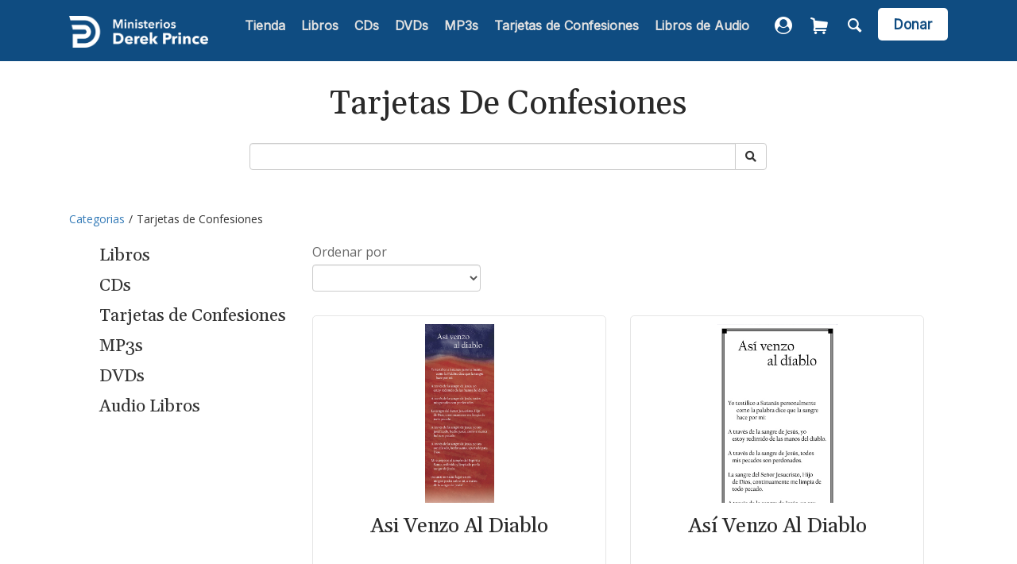

--- FILE ---
content_type: text/html; charset=utf-8
request_url: https://store-es-us.derekprince.com/category/categorias/tarjetas-de-confesiones
body_size: 32161
content:
<!DOCTYPE html>
<html>
<head>
	<meta charset="utf-8">
	<meta name="viewport" content="width=device-width, initial-scale=1, shrink-to-fit=no">
	<meta http-equiv="x-ua-compatible" content="ie=edge">

	
<script defer data-domain="derekprince.com/en-us" src="https://plausible.io/js/plausible.js"></script> <!-- en-us -->
<script defer data-domain="derekprince.com" src="https://plausible.io/js/plausible.js"></script> <!-- All -->

	
	

			<script src="https://ajax.googleapis.com/ajax/libs/webfont/1.6.26/webfont.js"></script>
		<script>
			var families = [];
				families.push("Gelasio");
				families.push("Inter");
			WebFont.load({
				google: {
					families: families
				}
			});
		</script>

	
	
	
		<title>Tarjetas de Confesiones</title>



	<link rel="shortcut icon" type=image/png href=/images/DPM-favicon.png asp-append-version="true" />

	
	
		<link href="//maxcdn.bootstrapcdn.com/font-awesome/4.7.0/css/font-awesome.min.css" rel="stylesheet" />
<meta name="x-stylesheet-fallback-test" content="" class="fa" /><script>!function(a,b,c,d){var e,f=document,g=f.getElementsByTagName("SCRIPT"),h=g[g.length-1].previousElementSibling,i=f.defaultView&&f.defaultView.getComputedStyle?f.defaultView.getComputedStyle(h):h.currentStyle;if(i&&i[a]!==b)for(e=0;e<c.length;e++)f.write('<link href="'+c[e]+'" '+d+"/>")}("display","inline-block",["\/lib\/font-awesome\/css\/font-awesome.css"], "rel=\u0022stylesheet\u0022 ");</script>
		<link crossorigin href="https://ajax.aspnetcdn.com/ajax/bootstrap/3.3.6/css/bootstrap.min.css" rel="stylesheet" />
<meta name="x-stylesheet-fallback-test" content="" class="sr-only" /><script>!function(a,b,c,d){var e,f=document,g=f.getElementsByTagName("SCRIPT"),h=g[g.length-1].previousElementSibling,i=f.defaultView&&f.defaultView.getComputedStyle?f.defaultView.getComputedStyle(h):h.currentStyle;if(i&&i[a]!==b)for(e=0;e<c.length;e++)f.write('<link href="'+c[e]+'" '+d+"/>")}("position","absolute",["\/lib\/bootstrap\/dist\/css\/bootstrap.min.css"], "crossorigin rel=\u0022stylesheet\u0022 ");</script>
		<link href="/lib/bootstrap3-dialog/dist/css/bootstrap-dialog.min.css" rel="stylesheet" />
		<link rel="stylesheet" href="/dist/site.min.css?v=NeD9nkp4RyUgOR88EBgwetEm_-4y0Eb5Yq8VB5LIh6c" />
		<link rel="stylesheet" href="/dist/print.min.css?v=0P7jJGJzaxxt1KkbOuVMNMocn0KGgKRU3Ra6Nc7OYE8" media="print" />
	
					<link href="/css/dpm theme.css?v=8xdZP3IEAFPDH_0RMp4fXfx7iLrZYwORKWwKy_yJ4XY" rel="stylesheet" data-theme="" />
					<link href="/css/dpm theme_tablet.css?v=3c1u04JtCYar0SNqFS_XdIykFWHMq4GYxAyTptG117Y" rel="stylesheet" data-theme="" media="(min-width:768px)" />
					<link href="/css/dpm theme_desktop.css?v=VMvGR82BNByLxFDvhvmiyYEPG0ToCYfmHlHz6dYxuOc" rel="stylesheet" data-theme="" media="(min-width:992px)" />
					<link href="/css/dpm alt components.css?v=bf38k0m4lrls1JVdxNXqJPgjlaw6A4_5rzOl56ASCII" rel="stylesheet" data-theme="" />
					<link href="/css/dpm alt components_tablet.css?v=4vwqT8GGyrukxLH7QOJQqM7gBJQg-oX_5NVQ85T53gY" rel="stylesheet" data-theme="" media="(min-width:768px)" />
					<link href="/css/dpm alt components_desktop.css?v=iq4s8a4f9k9TZTd0gznmICM3M2-n4Tgoe10NHRVc-9I" rel="stylesheet" data-theme="" media="(min-width:992px)" />

	
	
	
	<style type="text/css" data-title="mobileStyles" >
	#s52897 { margin-left: auto; margin-right: auto; background-color: rgb(255, 255, 255); }
	#o78442 { text-align: center; display: inline-block; }
	#z3260 > div:nth-child(1) { text-align: center; }
	#z3260 { padding-left: 10px; padding-right: 10px; margin-bottom: 40px; }
	#d56627 { padding-left: 10px; padding-right: 10px; }
	#e94396 { margin-top: 20px; }
	#t7287 .menu-toggle [data-component="navigationItem.label"] { font-family: Gelasio, serif; margin: 0px; font-size: 18px; line-height: 28px; }
	#t7287 .menu-toggle [data-component="navigationItem"] { display: block; border-width: 0px; padding: 5px 10px; width: 100%; text-align: left; }
	#t7287 .menu-toggle [data-menu-id="s67974"] { border-color: rgb(15, 76, 129); border-style: solid; border-width: 0px 0px 0px 2px; margin-left: 10px; }
	#t7287 .menu-toggle [data-menu-id="z19936"] { border-color: rgb(15, 76, 129); border-style: solid; border-width: 0px 0px 0px 2px; margin-left: 10px; }
	#t7287 .menu-toggle [data-menu-id="s67974"] [data-component="navigationItem"] { padding-top: 0px; padding-bottom: 0px; }
	#t7287 .menu-toggle [data-menu-id="s67974"] [data-component="navigationItem"]:hover { background-color: rgb(255, 255, 255); }
	#t7287 .menu-toggle [data-menu-id="s67974"] [data-component="navigationItem.label"] { font-size: 16px; color: rgb(41, 41, 41); padding-top: 3px; padding-bottom: 3px; font-weight: normal; }
	#t7287 .menu-toggle [data-menu-id="s67974"] [data-component="navigationItem.label"]:hover { color: rgb(17, 17, 17); font-weight: bold; }
	
	</style>
	<style type="text/css" data-title="tabletStyles" media="(min-width:768px)">
	#e94396 { width: 60%; margin-left: auto; margin-right: auto; }
	
	</style>
	<style type="text/css" data-title="desktopStyles" media="(min-width:992px)">
	#l21643 > div:nth-child(1) { padding-bottom: 90px; }
	#l21643 { margin-left: auto; margin-right: auto; }
	#t7287 .menu-toggle [data-component="navigationItem.label"] { font-size: 22px; }
	#t7287 .menu-toggle [data-menu-id="s67974"] [data-component="navigationItem.label"] { font-size: 18px; }
	
	</style>




		<link href="/css/custom.css?v=vJUkEwmHVxc3JLQYvxvWH8KNkuF3sfPkamWi9mx-1Io" rel="stylesheet" />

	

<!-- Google Search Console -->
<meta name="google-site-verification" content="2vMdCuPvzgHEhBYri_acBbFk5KTBrAes89wCRH9uA94" />

<!-- Bing -->
<meta name="msvalidate.01" content="F48FADDD86CA334BC8D8158A730EFF2F" />
	
	
</head>
<body data-theme="1012" class="publish-mode">
	

	
	

	<div>
		









<div data-component="container" class="container-fluid" id="h24219">
	<div data-component="even01Column" class="row" id="k12552">
		<div data-component="even01Column.column" class="col-sm-12" id="u58186">
			<div data-component="even01Column" class="row" id="s52897">
				<div data-component="even01Column.column" class="col-sm-12" id="x94173"><div data-component="even01Column" class="row" id="e18505">
<div data-component="even01Column.column" class="col-sm-12" id="d14302">
<header data-component="header" class="siteHeader" data-component-id="1012_header" id="g37099">
	<div data-component="even01Column" class="row" data-nested-id="1012_g70328" id="c12899">
		<div data-component="even01Column.column" class="col-sm-12" data-nested-id="1012_q9914" id="f22729">
			<div data-component="even01Column" class="row customCSS contentWrapper" data-nested-id="1012_z10670" id="s54871">
				<div data-component="even01Column.column" class="col-sm-12" data-nested-id="1012_p3674" id="v81211">
					<div data-component="even01Column" class="row" data-nested-id="1012_q5319" id="a38491">
						<div data-component="even01Column.column" class="col-sm-12" data-nested-id="1012_z72618" id="k34833">
							<div data-component="even01Column" class="row" data-nested-id="1012_m92637" id="l35047">
								<div data-component="even01Column.column" class="col-sm-12" data-nested-id="1012_t54912" id="v24609">
									<a data-component="imageMD" data-nested-id="1012_n24967" class="" href="https://www.ministeriosderekprince.org/" id="m49709">
										<img class="img-md" src="\images\dpmspanlogo.png" alt="Logo image" title="Logo image"></a>
								</div>
							</div>
						</div>
					</div>
					<div data-component="even01Column" class="row" data-nested-id="1012_c94433" id="i91940">
						<div data-component="even01Column.column" class="col-sm-12" data-nested-id="1012_q70722" id="a72321">
							<div data-component="even01Column" class="row verticalMiddle" data-nested-id="1012_z78415" id="y12623">
								<div data-component="even01Column.column" class="col-sm-12" data-nested-id="1012_l63450" id="l60490">
									<div data-component="even01Column" class="row" data-nested-id="1012_r59120" id="t93679">
										<div data-component="even01Column.column" class="col-sm-12 customCSS" data-nested-id="1012_d93135" id="u1142">
											<nav role="navigation" data-component="primaryNavigation" class="hamburger primaryNav" onclick="return NavigationActions.toggleSelected(event);" onmouseover="return NavigationActions.toggleSelected(event);" onmouseout="return NavigationActions.toggleSelected(event);" data-nested-id="1012_i89562" id="o63482">
												<div class="menu-toggle">
													<label data-component="primaryNavigation.label" data-nested-id="1012_o25626" id="v66049">
														MENU
													</label>
													<div data-component="primaryNavigation.mobile" data-nested-id="1012_z84573" class="" id="t95064">
														<div data-component="primaryNavigation.mobile.hamburger" onclick="return NavigationActions.toggleHamburger(event);" data-nested-id="1012_g34895" class="hamburgerContainer" id="n99901">
															<span class="hamburgerBar1"></span>
															<span class="hamburgerBar2"></span>
															<span class="hamburgerBar3"></span>
														</div>
													</div>
													<ul data-component="primaryNavigation.menu" class="menu mobileMenuScroll" data-nested-id="1012_a69610" id="o2459"><li data-component="navigationItem" data-nested-id="1012_f7030" class="" data-child-of="primaryNavigation" data-interaction="page" id="c76961">
															<label data-component="navigationItem.label" data-nested-id="1012_t66540" class="" data-url="/category/categorias" id="i78772">
																<a href="/category/categorias">Tienda</a>
															</label>
														</li><li data-component="navigationItem" data-nested-id="1012_i26039" class="navItemMobile" data-child-of="primaryNavigation" data-interaction="page" id="s89969">
															<label data-component="navigationItem.label" data-nested-id="1012_u61239" class="" data-url="/category/categorias/libros" id="d84538">
																<a href="/category/categorias/libros">Libros</a>
															</label>
														</li><li data-component="navigationItem" data-nested-id="1012_t56197" class="" data-child-of="primaryNavigation" data-interaction="page" id="g23093">
															<label data-component="navigationItem.label" data-nested-id="1012_u93232" class="" data-url="/category/categorias/cds" id="a74399">
																<a href="/category/categorias/cds">CDs</a>
															</label>
														</li><li data-component="navigationItem" data-nested-id="1012_q89092" class="" data-child-of="primaryNavigation" data-interaction="page" id="i31369">
															<label data-component="navigationItem.label" data-nested-id="1012_u30126" class="" data-url="/category/categorias/dvds" id="j38845">
																<a href="/category/categorias/dvds">
																DVDs</a>
															</label>
														</li><li data-component="navigationItem" data-nested-id="1012_e2731" class="" data-child-of="primaryNavigation" data-interaction="page" id="f10199">
															<label data-component="navigationItem.label" data-nested-id="1012_x11765" class="" data-url="/category/categorias/mp3s" id="u12388">
																<a href="/category/categorias/mp3s">MP3s</a>
															</label>
														</li><li data-component="navigationItem" data-nested-id="1012_g85296" class="" data-child-of="primaryNavigation" data-interaction="page" id="u89531">
															<label data-component="navigationItem.label" data-nested-id="1012_c34414" class="" data-url="/category/categorias/tarjetas-de-confesiones" id="a99665">
																<a href="/category/categorias/tarjetas-de-confesiones">Tarjetas de Confesiones</a>
															</label>
														</li><li data-component="navigationItem" data-nested-id="1012_g50516" class="" data-child-of="primaryNavigation" data-interaction="page" id="v78288">
															<label data-component="navigationItem.label" data-nested-id="1012_x30445" class="" data-url="/category/categorias/audio-libros" id="n76926">
																<a href="/category/categorias/audio-libros">Libros de Audio</a>
															</label>
														</li>
													</ul>
												</div>
											</nav>
										</div>
									</div>
								</div>
							</div>
							<div data-component="even01Column" class="row verticalMiddle" data-nested-id="1012_h36363" id="p86837">
								<div data-component="even01Column.column" class="col-sm-12" data-nested-id="1012_y32794" id="s47448">
									<div data-component="even01Column" class="row" data-nested-id="1012_l48439" id="y31433">
										<div data-component="even01Column.column" class="col-sm-12 navLinks noFloat" data-nested-id="1012_n51353" id="v24573">
											<div data-component="even01Column" class="row" data-nested-id="1012_v28626" id="k13774">
												<div data-component="even01Column.column" class="col-sm-12" data-nested-id="1012_q94731" id="k53702">
													<div data-component="even01Column" class="row" data-nested-id="1012_l73397" id="m91347">
														<div data-component="even01Column.column" class="col-sm-12 navLinks" data-nested-id="1012_b49939" id="r56152">
															<div data-component="accountState" data-nested-id="1012_r73433" class="" id="z80481">
																	<div data-component="accountState.unidentified" class="isEmpty" data-nested-id="1012_n2533" id="i52086">
																	</div>
																																															</div>
														</div>
													</div>
													<div data-component="even01Column" class="row" data-nested-id="1012_n32220" id="y93912">
														<div data-component="even01Column.column" class="col-sm-12" data-nested-id="1012_v35076" id="k35372">
															<div data-component="html" data-nested-id="1012_u5114" class="" id="g39681">
																<a href="/account"><i class="icon-user-circle"></i></a>
															</div>
														</div>
													</div>
													<div data-component="even01Column" class="row" data-nested-id="1012_t61350" id="n55643">
														<div data-component="even01Column.column" class="col-sm-12" data-nested-id="1012_k80646" id="v99553">
															<div data-component="html" data-nested-id="1012_a23583" class="" id="m10989">
																<a href="/shoppingcart"><i class="icon-basket"></i></a>
															</div>
														</div>
													</div>
													<div data-component="even01Column" class="row" data-nested-id="1012_m38587" id="z6577">
														<div data-component="even01Column.column" class="col-sm-12" data-nested-id="1012_b7962" id="s25355">
															<div data-component="html" data-nested-id="1012_o93112" class="" id="q87638">
																<a href="/search"><i class="icon-search-7"></i></a>
															</div>
														</div>
													</div>
												</div>
											</div>
										</div>
									</div>
									<div data-component="even01Column" class="row verticalTop" data-nested-id="1012_t56055" id="f45812">
										<div data-component="even01Column.column" class="col-sm-12 noFloat" data-nested-id="1012_c11850" id="a3129">
											<div role="navigation" data-component="secondaryNavigation" onclick="return NavigationActions.toggleSelected(event);" onmouseover="return NavigationActions.toggleSelected(event);" onmouseout="return NavigationActions.toggleSelected(event);" class="" data-nested-id="1012_m40978" id="l99290">
												<div class="menu-toggle">
													<ul class="menu"><li data-component="navigationItem" data-nested-id="1012_q20740" class="btn allButtons activeButtons" data-child-of="secondaryNavigation" data-interaction="page" id="m25691">
															<label data-component="navigationItem.label" data-nested-id="1012_q69851" class="" data-url="/donate/hispanic-outreach" id="d31629">
																<a href="/donate/hispanic-outreach">Donar</a>
															</label>
														</li>
													</ul>
												</div>
											</div>
										</div>
									</div>
								</div>
							</div>
						</div>
					</div>
				</div>
			</div>
		</div>
	</div>
</header>
</div>
</div>
					<div data-component="even01Column" class="row customCSS contentWrapper" id="l21643">
						<div data-component="even01Column.column" class="col-sm-12" id="v52731">
							<div data-component="even01Column" class="row" id="z3260">
								<div data-component="even01Column.column" class="col-sm-12" id="j91078">
									<div data-component="even01Column" class="row" id="o78442">
										<div data-component="even01Column.column" class="col-sm-12" id="u77372">
											<h2 data-component="h2" data-component-id="1012_h2" class="" data-dynamic="Model.Category.Name" data-dynamic-property="categoryProperty">
												Tarjetas de Confesiones
											</h2>
										</div>
									</div>
									<div data-component="even01Column" class="row" id="e94396">
										<div data-component="even01Column.column" class="col-sm-12" id="y49193">
<div data-component="searchBar" data-component-id="1012_searchBar" class="input-group" id="s87559">
	<input type="text" data-component="searchBar.input" class="form-control" data-nested-id="1012_r63499" placeholder="" id="v99037">
	<div class="input-group-btn">
		<button class="btn btn-default fa fa-search" type="button" data-component="searchBar.button" data-nested-id="1012_b65122" id="c62571"></button>
	</div>
</div>
										</div>
									</div>
								</div>
							</div><div data-component="even01Column" class="row" id="j2341">
<div data-component="even01Column.column" class="col-sm-12" id="s78011">
	<div data-component="hierarchicalBreadcrumb" data-dynamic="" data-component-id="1012_hierarchicalBreadcrumb" class="" id="l81812">
		<a data-component="hierarchicalBreadcrumb.item" class="breadcrumb-item parent" href="/category/categorias">Categorias</a><span class="breadcrumb-item separator">/</span><span data-component="hierarchicalBreadcrumb.item" class="breadcrumb-item current">Tarjetas de Confesiones</span>
	</div>
</div>
</div><div data-component="two03Column" class="row" id="w17710">
<div data-component="two03Column.column" class="col-sm-3" id="j24122">
									<div role="navigation" data-component="secondaryNavigation" onclick="return NavigationActions.toggleSelected(event);" onmouseover="return NavigationActions.toggleSelected(event);" onmouseout="return NavigationActions.toggleSelected(event);" class="btn allButtons" data-theme="1013" id="t7287">
										<div class="menu-toggle">
											<ul class="menu"><li data-component="navigationItem" data-nested-id="1013_f60356" class="" data-child-of="secondaryNavigation" data-interaction="page" id="a47534">
													<label data-component="navigationItem.label" data-nested-id="1013_b98050" class="" data-url="/category/categorias/libros" id="k81082">
														<a href="/category/categorias/libros">Libros</a>
													</label>
												</li><li data-component="navigationItem" data-nested-id="1013_g49315" class="" data-child-of="secondaryNavigation" id="e47387" data-interaction="page">
													<label data-component="navigationItem.label" data-nested-id="1013_s99763" class="" id="i94488" data-url="/category/categorias/cds">
														<a href="/category/categorias/cds">
														CDs</a>
													</label>
												</li><li data-component="navigationItem" data-nested-id="1013_n6189" class="" data-child-of="secondaryNavigation" data-interaction="page" id="f59828">
													<label data-component="navigationItem.label" data-nested-id="1013_b43484" class="" data-url="/category/categorias/tarjetas-de-confesiones" id="q45898">
														<a href="/category/categorias/tarjetas-de-confesiones">Tarjetas de Confesiones</a>
													</label>
												</li><li data-component="navigationItem" data-nested-id="1013_v85284" class="" data-child-of="secondaryNavigation" data-interaction="page" id="l96628">
													<label data-component="navigationItem.label" data-nested-id="1013_o16116" class="" data-url="/category/categorias/mp3s" id="t24642">
														<a href="/category/categorias/mp3s">MP3s</a>
													</label>
												</li><li data-component="navigationItem" id="n32664" class="" data-child-of="secondaryNavigation" data-interaction="page">
													<label data-component="navigationItem.label" id="q11960" class="" data-url="/category/categorias/dvds">
														<a href="/category/categorias/dvds">DVDs</a>
													</label>
												</li><li data-component="navigationItem" id="z15888" class="" data-child-of="secondaryNavigation" data-interaction="page">
													<label data-component="navigationItem.label" id="y11311" class="" data-url="/category/categorias/audio-libros">
														<a href="/category/categorias/audio-libros">Audio Libros</a>
													</label>
												</li>
											</ul>
										</div>
									</div>
</div>
<div data-component="two03Column.column" class="col-sm-9" id="z37478">
<div data-component="category" data-columns="2" data-rows="10" data-component-id="1012_category" class="" id="o51339">
	

	<div data-component="category.populated" data-item-types="CATEGORIES,PROJECTS,PRODUCTS,PLEDGES,EVENTS,SUBSCRIPTIONS" data-limit="20" data-child-of="category" data-nested-id="1012_p15538" data-partial="results-o51339" style="" class="" id="g55274" data-category="current">
		<div data-component="two03Column" class="row" data-nested-id="1012_n27398">
			<div data-component="two03Column.column" class="col-sm-3" data-nested-id="1012_j68417">
				<label data-component="label" data-nested-id="1012_h76066" class="">
					Ordenar por
				</label>
				<div data-component="even01Column" class="row" data-nested-id="1012_l83649">
					<div data-component="even01Column.column" class="col-sm-12" data-nested-id="1012_k92809">
<div id="1012_j61377" class="isReactComponent"><div class="search-sorting" data-react-component-name="SearchSorting" data-react-component-category="CategorySearchSorting" data-nested-id="1012_j61377" data-reactroot="" data-reactid="1" data-react-checksum="2083929967"><select class="form-control search-sorting-selector" data-reactid="2"><option value="" data-reactid="3"></option><option value="TITLE_true" data-reactid="4">Título: A-Z</option><option value="TITLE_false" data-reactid="5">Título: Z-A</option><option value="STARTDATE_false" data-reactid="6">Más nuevo a más antiguo</option><option value="STARTDATE_true" data-reactid="7">De más antiguo a más nuevo</option><option value="AUTHOR_true" data-reactid="8">Autor: A-Z</option><option value="AUTHOR_false" data-reactid="9">Autor: Z-A</option><option value="PRICE_true" data-reactid="10">Precios de barato a caro</option><option value="PRICE_false" data-reactid="11">Precio: de mayor a menor</option></select></div></div>
					</div>
				</div>
			</div>
			<div data-component="two03Column.column" class="col-sm-9 customCSS isEmpty" data-nested-id="1012_t90879">
			</div>
		</div>
		<div class="grid-category-items-wrapper" data-chunk="2" data-repeater-wrapper="" data-switch="categoryItem" style="display: none;">
				<div class="row">
						<div class="col-sm-6">
									<div data-component="category.product" class="category-item-product soFadeInOnScroll" data-repeated-id="c62038" data-nested-id="1012_b33876" data-product-code="CC11SP" data-suggested-donation="-1" style="">
										<div data-component="even01Column" class="row hideoverflow" data-repeated-id="q51877" data-nested-id="1012_l80052">
											<div data-component="even01Column.column" class="col-sm-12" data-repeated-id="v89667" data-nested-id="1012_s20287">
												<a data-component="imageMD" data-repeated-id="v80820" data-nested-id="1012_w62249" class="" data-dynamic-href="true" href="/category/categorias/tarjetas-de-confesiones/asi-venzo-al-diablo">
													<img class="img-md" data-dynamic="IMAGEMD" alt="This is and image of the Asi venzo al diablo product." title="Asi venzo al diablo" src="/images/products/CC11SP.jpg"></a>
											</div>
										</div>
										<div data-component="even01Column" class="row" data-repeated-id="u14783" data-nested-id="1012_y60471">
											<div data-component="even01Column.column" class="col-sm-12" data-repeated-id="v25168" data-nested-id="1012_k85700">
												<div data-component="even01Column" class="row" data-repeated-id="p23729" data-nested-id="1012_c93499">
													<div data-component="even01Column.column" class="col-sm-12" data-repeated-id="h93986" data-nested-id="1012_c80008">
														<h3 data-component="h3" class="" data-repeated-id="a45687" data-nested-id="1012_p62745" data-dynamic-property="productComponentProperty" data-category-link="purchase">
															<a data-component="link" data-dynamic="Title" data-dynamic-property="productComponentProperty" data-dynamic-href="purchase" data-repeated-id="s51612" data-nested-id="1012_b56367" class="" style="" href="/category/categorias/tarjetas-de-confesiones/asi-venzo-al-diablo">Asi venzo al diablo</a>
														</h3>
													</div>
												</div>
												<div data-component="even01Column" class="row" data-repeated-id="t2103" data-nested-id="1012_f6322">
													<div data-component="even01Column.column" class="col-sm-12" data-repeated-id="i85248" data-nested-id="1012_i73112">
														<div data-component="productPrice" data-repeated-id="p77326" data-nested-id="1012_m1169" class="">
																<div data-component="productPrice.retail" class="" data-repeated-id="l83582" data-nested-id="1012_h33878" style="">
																	<label data-component="label" class="" data-repeated-id="u81367" data-nested-id="1012_r52920" data-dynamic-property="productCategoryProperty" data-show-decimals="true" data-include-currency-symbol="true" data-dynamic="RetailPrice">
																		$0.25
																	</label>
																</div>
																																																											</div>
													</div>
												</div>
											</div>
										</div>
											<div data-component="hideWhen" class="" data-when-empty="true" data-repeated-id="u67340" data-nested-id="1012_l12341" data-dynamic="tangible.DisplayObject.Value[&quot;Codes&quot;]?[&quot;DDCPRDVRTP&quot;]?.ToString()" data-dynamic-property="productCategoryProperty">
												<div data-component="even01Column" class="row" data-repeated-id="c81492" data-nested-id="1012_w72981">
													<div data-component="even01Column.column" class="col-sm-12" data-repeated-id="v34526" data-nested-id="1012_v10160">
														<label data-component="label" data-component-id="1012_label" class="" data-repeated-id="a68498" data-nested-id="1012_z68366" data-dynamic="tangible.DisplayObject.Value[&quot;Codes&quot;]?[&quot;DDCPRDVRTP&quot;]?.ToString()" data-dynamic-property="productCategoryProperty">
															Tarjeta de Proclamacion
														</label>
													</div>
												</div>
											</div>
										<div data-component="product" data-repeated-id="r70632" data-nested-id="1012_h81164" class="">
												<div data-component="product.nonVariant" class="" data-repeated-id="w85877" data-nested-id="1012_p72275" style="">
													<button type="button" class="btn allButtons customCSS activeButtons addToCartMagic" data-component="category.button" data-dynamic-onclick="CARTSTAY" data-repeated-id="w16737" data-nested-id="1012_n59587" onclick="return CategoryActions.addToCart(false, 'PRODUCTS', 'CC11SP', /*addAndStay*/ true, event);">
														añadir al carrito
													</button>
												</div>
																					</div>
									</div>
						</div>
						<div class="col-sm-6">
									<div data-component="category.product" class="category-item-product soFadeInOnScroll" data-repeated-id="c62038" data-nested-id="1012_b33876" data-product-code="CC11OSP" data-suggested-donation="-1" style="">
										<div data-component="even01Column" class="row hideoverflow" data-repeated-id="q51877" data-nested-id="1012_l80052">
											<div data-component="even01Column.column" class="col-sm-12" data-repeated-id="v89667" data-nested-id="1012_s20287">
												<a data-component="imageMD" data-repeated-id="v80820" data-nested-id="1012_w62249" class="" data-dynamic-href="true" href="/category/categorias/tarjetas-de-confesiones/as&#xED;-venzo-al-diablo">
													<img class="img-md" data-dynamic="IMAGEMD" alt="This is and image of the Así venzo al diablo product." title="Así venzo al diablo" src="/images/products/CC11OSP.jpg"></a>
											</div>
										</div>
										<div data-component="even01Column" class="row" data-repeated-id="u14783" data-nested-id="1012_y60471">
											<div data-component="even01Column.column" class="col-sm-12" data-repeated-id="v25168" data-nested-id="1012_k85700">
												<div data-component="even01Column" class="row" data-repeated-id="p23729" data-nested-id="1012_c93499">
													<div data-component="even01Column.column" class="col-sm-12" data-repeated-id="h93986" data-nested-id="1012_c80008">
														<h3 data-component="h3" class="" data-repeated-id="a45687" data-nested-id="1012_p62745" data-dynamic-property="productComponentProperty" data-category-link="purchase">
															<a data-component="link" data-dynamic="Title" data-dynamic-property="productComponentProperty" data-dynamic-href="purchase" data-repeated-id="s51612" data-nested-id="1012_b56367" class="" style="" href="/category/categorias/tarjetas-de-confesiones/as&#xED;-venzo-al-diablo">Así venzo al diablo</a>
														</h3>
													</div>
												</div>
												<div data-component="even01Column" class="row" data-repeated-id="t2103" data-nested-id="1012_f6322">
													<div data-component="even01Column.column" class="col-sm-12" data-repeated-id="i85248" data-nested-id="1012_i73112">
														<div data-component="productPrice" data-repeated-id="p77326" data-nested-id="1012_m1169" class="">
																<div data-component="productPrice.retail" class="" data-repeated-id="l83582" data-nested-id="1012_h33878" style="">
																	<label data-component="label" class="" data-repeated-id="u81367" data-nested-id="1012_r52920" data-dynamic-property="productCategoryProperty" data-show-decimals="true" data-include-currency-symbol="true" data-dynamic="RetailPrice">
																		$0.05
																	</label>
																</div>
																																																											</div>
													</div>
												</div>
											</div>
										</div>
											<div data-component="hideWhen" class="" data-when-empty="true" data-repeated-id="u67340" data-nested-id="1012_l12341" data-dynamic="tangible.DisplayObject.Value[&quot;Codes&quot;]?[&quot;DDCPRDVRTP&quot;]?.ToString()" data-dynamic-property="productCategoryProperty">
												<div data-component="even01Column" class="row" data-repeated-id="c81492" data-nested-id="1012_w72981">
													<div data-component="even01Column.column" class="col-sm-12" data-repeated-id="v34526" data-nested-id="1012_v10160">
														<label data-component="label" data-component-id="1012_label" class="" data-repeated-id="a68498" data-nested-id="1012_z68366" data-dynamic="tangible.DisplayObject.Value[&quot;Codes&quot;]?[&quot;DDCPRDVRTP&quot;]?.ToString()" data-dynamic-property="productCategoryProperty">
															Tarjeta de Proclamacion
														</label>
													</div>
												</div>
											</div>
										<div data-component="product" data-repeated-id="r70632" data-nested-id="1012_h81164" class="">
												<div data-component="product.nonVariant" class="" data-repeated-id="w85877" data-nested-id="1012_p72275" style="">
													<button type="button" class="btn allButtons customCSS activeButtons addToCartMagic" data-component="category.button" data-dynamic-onclick="CARTSTAY" data-repeated-id="w16737" data-nested-id="1012_n59587" onclick="return CategoryActions.addToCart(false, 'PRODUCTS', 'CC11OSP', /*addAndStay*/ true, event);">
														añadir al carrito
													</button>
												</div>
																					</div>
									</div>
						</div>
				</div>
				<div class="row">
						<div class="col-sm-6">
									<div data-component="category.product" class="category-item-product soFadeInOnScroll" data-repeated-id="c62038" data-nested-id="1012_b33876" data-product-code="CC12OSP" data-suggested-donation="-1" style="">
										<div data-component="even01Column" class="row hideoverflow" data-repeated-id="q51877" data-nested-id="1012_l80052">
											<div data-component="even01Column.column" class="col-sm-12" data-repeated-id="v89667" data-nested-id="1012_s20287">
												<a data-component="imageMD" data-repeated-id="v80820" data-nested-id="1012_w62249" class="" data-dynamic-href="true" href="/category/categorias/tarjetas-de-confesiones/confesiones-para-vencedores">
													<img class="img-md" data-dynamic="IMAGEMD" alt="This is and image of the Confesiones para vencedores product." title="Confesiones para vencedores" src="/images/products/CC12OSP.jpg"></a>
											</div>
										</div>
										<div data-component="even01Column" class="row" data-repeated-id="u14783" data-nested-id="1012_y60471">
											<div data-component="even01Column.column" class="col-sm-12" data-repeated-id="v25168" data-nested-id="1012_k85700">
												<div data-component="even01Column" class="row" data-repeated-id="p23729" data-nested-id="1012_c93499">
													<div data-component="even01Column.column" class="col-sm-12" data-repeated-id="h93986" data-nested-id="1012_c80008">
														<h3 data-component="h3" class="" data-repeated-id="a45687" data-nested-id="1012_p62745" data-dynamic-property="productComponentProperty" data-category-link="purchase">
															<a data-component="link" data-dynamic="Title" data-dynamic-property="productComponentProperty" data-dynamic-href="purchase" data-repeated-id="s51612" data-nested-id="1012_b56367" class="" style="" href="/category/categorias/tarjetas-de-confesiones/confesiones-para-vencedores">Confesiones para vencedores</a>
														</h3>
													</div>
												</div>
												<div data-component="even01Column" class="row" data-repeated-id="t2103" data-nested-id="1012_f6322">
													<div data-component="even01Column.column" class="col-sm-12" data-repeated-id="i85248" data-nested-id="1012_i73112">
														<div data-component="productPrice" data-repeated-id="p77326" data-nested-id="1012_m1169" class="">
																<div data-component="productPrice.retail" class="" data-repeated-id="l83582" data-nested-id="1012_h33878" style="">
																	<label data-component="label" class="" data-repeated-id="u81367" data-nested-id="1012_r52920" data-dynamic-property="productCategoryProperty" data-show-decimals="true" data-include-currency-symbol="true" data-dynamic="RetailPrice">
																		$0.05
																	</label>
																</div>
																																																											</div>
													</div>
												</div>
											</div>
										</div>
											<div data-component="hideWhen" class="" data-when-empty="true" data-repeated-id="u67340" data-nested-id="1012_l12341" data-dynamic="tangible.DisplayObject.Value[&quot;Codes&quot;]?[&quot;DDCPRDVRTP&quot;]?.ToString()" data-dynamic-property="productCategoryProperty">
												<div data-component="even01Column" class="row" data-repeated-id="c81492" data-nested-id="1012_w72981">
													<div data-component="even01Column.column" class="col-sm-12" data-repeated-id="v34526" data-nested-id="1012_v10160">
														<label data-component="label" data-component-id="1012_label" class="" data-repeated-id="a68498" data-nested-id="1012_z68366" data-dynamic="tangible.DisplayObject.Value[&quot;Codes&quot;]?[&quot;DDCPRDVRTP&quot;]?.ToString()" data-dynamic-property="productCategoryProperty">
															Tarjeta de Proclamacion
														</label>
													</div>
												</div>
											</div>
										<div data-component="product" data-repeated-id="r70632" data-nested-id="1012_h81164" class="">
												<div data-component="product.nonVariant" class="" data-repeated-id="w85877" data-nested-id="1012_p72275" style="">
													<button type="button" class="btn allButtons customCSS activeButtons addToCartMagic" data-component="category.button" data-dynamic-onclick="CARTSTAY" data-repeated-id="w16737" data-nested-id="1012_n59587" onclick="return CategoryActions.addToCart(false, 'PRODUCTS', 'CC12OSP', /*addAndStay*/ true, event);">
														añadir al carrito
													</button>
												</div>
																					</div>
									</div>
						</div>
						<div class="col-sm-6">
									<div data-component="category.product" class="category-item-product soFadeInOnScroll" data-repeated-id="c62038" data-nested-id="1012_b33876" data-product-code="CC12SP" data-suggested-donation="-1" style="">
										<div data-component="even01Column" class="row hideoverflow" data-repeated-id="q51877" data-nested-id="1012_l80052">
											<div data-component="even01Column.column" class="col-sm-12" data-repeated-id="v89667" data-nested-id="1012_s20287">
												<a data-component="imageMD" data-repeated-id="v80820" data-nested-id="1012_w62249" class="" data-dynamic-href="true" href="/category/categorias/tarjetas-de-confesiones/confesiones-para-vencedores">
													<img class="img-md" data-dynamic="IMAGEMD" alt="This is and image of the Confesiones para vencedores product." title="Confesiones para vencedores" src="/images/products/CC12SP.jpg"></a>
											</div>
										</div>
										<div data-component="even01Column" class="row" data-repeated-id="u14783" data-nested-id="1012_y60471">
											<div data-component="even01Column.column" class="col-sm-12" data-repeated-id="v25168" data-nested-id="1012_k85700">
												<div data-component="even01Column" class="row" data-repeated-id="p23729" data-nested-id="1012_c93499">
													<div data-component="even01Column.column" class="col-sm-12" data-repeated-id="h93986" data-nested-id="1012_c80008">
														<h3 data-component="h3" class="" data-repeated-id="a45687" data-nested-id="1012_p62745" data-dynamic-property="productComponentProperty" data-category-link="purchase">
															<a data-component="link" data-dynamic="Title" data-dynamic-property="productComponentProperty" data-dynamic-href="purchase" data-repeated-id="s51612" data-nested-id="1012_b56367" class="" style="" href="/category/categorias/tarjetas-de-confesiones/confesiones-para-vencedores">Confesiones para vencedores</a>
														</h3>
													</div>
												</div>
												<div data-component="even01Column" class="row" data-repeated-id="t2103" data-nested-id="1012_f6322">
													<div data-component="even01Column.column" class="col-sm-12" data-repeated-id="i85248" data-nested-id="1012_i73112">
														<div data-component="productPrice" data-repeated-id="p77326" data-nested-id="1012_m1169" class="">
																<div data-component="productPrice.retail" class="" data-repeated-id="l83582" data-nested-id="1012_h33878" style="">
																	<label data-component="label" class="" data-repeated-id="u81367" data-nested-id="1012_r52920" data-dynamic-property="productCategoryProperty" data-show-decimals="true" data-include-currency-symbol="true" data-dynamic="RetailPrice">
																		$0.25
																	</label>
																</div>
																																																											</div>
													</div>
												</div>
											</div>
										</div>
											<div data-component="hideWhen" class="" data-when-empty="true" data-repeated-id="u67340" data-nested-id="1012_l12341" data-dynamic="tangible.DisplayObject.Value[&quot;Codes&quot;]?[&quot;DDCPRDVRTP&quot;]?.ToString()" data-dynamic-property="productCategoryProperty">
												<div data-component="even01Column" class="row" data-repeated-id="c81492" data-nested-id="1012_w72981">
													<div data-component="even01Column.column" class="col-sm-12" data-repeated-id="v34526" data-nested-id="1012_v10160">
														<label data-component="label" data-component-id="1012_label" class="" data-repeated-id="a68498" data-nested-id="1012_z68366" data-dynamic="tangible.DisplayObject.Value[&quot;Codes&quot;]?[&quot;DDCPRDVRTP&quot;]?.ToString()" data-dynamic-property="productCategoryProperty">
															Tarjeta de Proclamacion
														</label>
													</div>
												</div>
											</div>
										<div data-component="product" data-repeated-id="r70632" data-nested-id="1012_h81164" class="">
												<div data-component="product.nonVariant" class="" data-repeated-id="w85877" data-nested-id="1012_p72275" style="">
													<button type="button" class="btn allButtons customCSS activeButtons addToCartMagic" data-component="category.button" data-dynamic-onclick="CARTSTAY" data-repeated-id="w16737" data-nested-id="1012_n59587" onclick="return CategoryActions.addToCart(false, 'PRODUCTS', 'CC12SP', /*addAndStay*/ true, event);">
														añadir al carrito
													</button>
												</div>
																					</div>
									</div>
						</div>
				</div>
				<div class="row">
						<div class="col-sm-6">
									<div data-component="category.product" class="category-item-product soFadeInOnScroll" data-repeated-id="c62038" data-nested-id="1012_b33876" data-product-code="CC13OSP" data-suggested-donation="-1" style="">
										<div data-component="even01Column" class="row hideoverflow" data-repeated-id="q51877" data-nested-id="1012_l80052">
											<div data-component="even01Column.column" class="col-sm-12" data-repeated-id="v89667" data-nested-id="1012_s20287">
												<a data-component="imageMD" data-repeated-id="v80820" data-nested-id="1012_w62249" class="" data-dynamic-href="true" href="/category/categorias/tarjetas-de-confesiones/declaraci&#xF3;n-de-confianza-en-la-protecci&#xF3;n-de-dios">
													<img class="img-md" data-dynamic="IMAGEMD" alt="This is and image of the Declaración de confianza en la protección de Dios product." title="Declaración de confianza en la protección de Dios" src="/images/products/CC13OSP.jpg"></a>
											</div>
										</div>
										<div data-component="even01Column" class="row" data-repeated-id="u14783" data-nested-id="1012_y60471">
											<div data-component="even01Column.column" class="col-sm-12" data-repeated-id="v25168" data-nested-id="1012_k85700">
												<div data-component="even01Column" class="row" data-repeated-id="p23729" data-nested-id="1012_c93499">
													<div data-component="even01Column.column" class="col-sm-12" data-repeated-id="h93986" data-nested-id="1012_c80008">
														<h3 data-component="h3" class="" data-repeated-id="a45687" data-nested-id="1012_p62745" data-dynamic-property="productComponentProperty" data-category-link="purchase">
															<a data-component="link" data-dynamic="Title" data-dynamic-property="productComponentProperty" data-dynamic-href="purchase" data-repeated-id="s51612" data-nested-id="1012_b56367" class="" style="" href="/category/categorias/tarjetas-de-confesiones/declaraci&#xF3;n-de-confianza-en-la-protecci&#xF3;n-de-dios">Declaración de confianza en la protección de Dios</a>
														</h3>
													</div>
												</div>
												<div data-component="even01Column" class="row" data-repeated-id="t2103" data-nested-id="1012_f6322">
													<div data-component="even01Column.column" class="col-sm-12" data-repeated-id="i85248" data-nested-id="1012_i73112">
														<div data-component="productPrice" data-repeated-id="p77326" data-nested-id="1012_m1169" class="">
																<div data-component="productPrice.retail" class="" data-repeated-id="l83582" data-nested-id="1012_h33878" style="">
																	<label data-component="label" class="" data-repeated-id="u81367" data-nested-id="1012_r52920" data-dynamic-property="productCategoryProperty" data-show-decimals="true" data-include-currency-symbol="true" data-dynamic="RetailPrice">
																		$0.05
																	</label>
																</div>
																																																											</div>
													</div>
												</div>
											</div>
										</div>
											<div data-component="hideWhen" class="" data-when-empty="true" data-repeated-id="u67340" data-nested-id="1012_l12341" data-dynamic="tangible.DisplayObject.Value[&quot;Codes&quot;]?[&quot;DDCPRDVRTP&quot;]?.ToString()" data-dynamic-property="productCategoryProperty">
												<div data-component="even01Column" class="row" data-repeated-id="c81492" data-nested-id="1012_w72981">
													<div data-component="even01Column.column" class="col-sm-12" data-repeated-id="v34526" data-nested-id="1012_v10160">
														<label data-component="label" data-component-id="1012_label" class="" data-repeated-id="a68498" data-nested-id="1012_z68366" data-dynamic="tangible.DisplayObject.Value[&quot;Codes&quot;]?[&quot;DDCPRDVRTP&quot;]?.ToString()" data-dynamic-property="productCategoryProperty">
															Tarjeta de Proclamacion
														</label>
													</div>
												</div>
											</div>
										<div data-component="product" data-repeated-id="r70632" data-nested-id="1012_h81164" class="">
												<div data-component="product.nonVariant" class="" data-repeated-id="w85877" data-nested-id="1012_p72275" style="">
													<button type="button" class="btn allButtons customCSS activeButtons addToCartMagic" data-component="category.button" data-dynamic-onclick="CARTSTAY" data-repeated-id="w16737" data-nested-id="1012_n59587" onclick="return CategoryActions.addToCart(false, 'PRODUCTS', 'CC13OSP', /*addAndStay*/ true, event);">
														añadir al carrito
													</button>
												</div>
																					</div>
									</div>
						</div>
						<div class="col-sm-6">
									<div data-component="category.product" class="category-item-product soFadeInOnScroll" data-repeated-id="c62038" data-nested-id="1012_b33876" data-product-code="CC13SP" data-suggested-donation="-1" style="">
										<div data-component="even01Column" class="row hideoverflow" data-repeated-id="q51877" data-nested-id="1012_l80052">
											<div data-component="even01Column.column" class="col-sm-12" data-repeated-id="v89667" data-nested-id="1012_s20287">
												<a data-component="imageMD" data-repeated-id="v80820" data-nested-id="1012_w62249" class="" data-dynamic-href="true" href="/category/categorias/tarjetas-de-confesiones/declaraci&#xF3;n-de-confianza-en-la-protecci&#xF3;n-de-dios">
													<img class="img-md" data-dynamic="IMAGEMD" alt="This is and image of the Declaración de confianza en la protección de Dios product." title="Declaración de confianza en la protección de Dios" src="/images/products/CC13SP.jpg"></a>
											</div>
										</div>
										<div data-component="even01Column" class="row" data-repeated-id="u14783" data-nested-id="1012_y60471">
											<div data-component="even01Column.column" class="col-sm-12" data-repeated-id="v25168" data-nested-id="1012_k85700">
												<div data-component="even01Column" class="row" data-repeated-id="p23729" data-nested-id="1012_c93499">
													<div data-component="even01Column.column" class="col-sm-12" data-repeated-id="h93986" data-nested-id="1012_c80008">
														<h3 data-component="h3" class="" data-repeated-id="a45687" data-nested-id="1012_p62745" data-dynamic-property="productComponentProperty" data-category-link="purchase">
															<a data-component="link" data-dynamic="Title" data-dynamic-property="productComponentProperty" data-dynamic-href="purchase" data-repeated-id="s51612" data-nested-id="1012_b56367" class="" style="" href="/category/categorias/tarjetas-de-confesiones/declaraci&#xF3;n-de-confianza-en-la-protecci&#xF3;n-de-dios">Declaración de confianza en la protección de Dios</a>
														</h3>
													</div>
												</div>
												<div data-component="even01Column" class="row" data-repeated-id="t2103" data-nested-id="1012_f6322">
													<div data-component="even01Column.column" class="col-sm-12" data-repeated-id="i85248" data-nested-id="1012_i73112">
														<div data-component="productPrice" data-repeated-id="p77326" data-nested-id="1012_m1169" class="">
																<div data-component="productPrice.retail" class="" data-repeated-id="l83582" data-nested-id="1012_h33878" style="">
																	<label data-component="label" class="" data-repeated-id="u81367" data-nested-id="1012_r52920" data-dynamic-property="productCategoryProperty" data-show-decimals="true" data-include-currency-symbol="true" data-dynamic="RetailPrice">
																		$0.25
																	</label>
																</div>
																																																											</div>
													</div>
												</div>
											</div>
										</div>
											<div data-component="hideWhen" class="" data-when-empty="true" data-repeated-id="u67340" data-nested-id="1012_l12341" data-dynamic="tangible.DisplayObject.Value[&quot;Codes&quot;]?[&quot;DDCPRDVRTP&quot;]?.ToString()" data-dynamic-property="productCategoryProperty">
												<div data-component="even01Column" class="row" data-repeated-id="c81492" data-nested-id="1012_w72981">
													<div data-component="even01Column.column" class="col-sm-12" data-repeated-id="v34526" data-nested-id="1012_v10160">
														<label data-component="label" data-component-id="1012_label" class="" data-repeated-id="a68498" data-nested-id="1012_z68366" data-dynamic="tangible.DisplayObject.Value[&quot;Codes&quot;]?[&quot;DDCPRDVRTP&quot;]?.ToString()" data-dynamic-property="productCategoryProperty">
															Tarjeta de Proclamacion
														</label>
													</div>
												</div>
											</div>
										<div data-component="product" data-repeated-id="r70632" data-nested-id="1012_h81164" class="">
												<div data-component="product.nonVariant" class="" data-repeated-id="w85877" data-nested-id="1012_p72275" style="">
													<button type="button" class="btn allButtons customCSS activeButtons addToCartMagic" data-component="category.button" data-dynamic-onclick="CARTSTAY" data-repeated-id="w16737" data-nested-id="1012_n59587" onclick="return CategoryActions.addToCart(false, 'PRODUCTS', 'CC13SP', /*addAndStay*/ true, event);">
														añadir al carrito
													</button>
												</div>
																					</div>
									</div>
						</div>
				</div>
				<div class="row">
						<div class="col-sm-6">
									<div data-component="category.product" class="category-item-product soFadeInOnScroll" data-repeated-id="c62038" data-nested-id="1012_b33876" data-product-code="CC20SP" data-suggested-donation="-1" style="">
										<div data-component="even01Column" class="row hideoverflow" data-repeated-id="q51877" data-nested-id="1012_l80052">
											<div data-component="even01Column.column" class="col-sm-12" data-repeated-id="v89667" data-nested-id="1012_s20287">
												<a data-component="imageMD" data-repeated-id="v80820" data-nested-id="1012_w62249" class="" data-dynamic-href="true" href="/category/categorias/tarjetas-de-confesiones/dios-es-mi-padre">
													<img class="img-md" data-dynamic="IMAGEMD" alt="This is and image of the Dios es mi Padre product." title="Dios es mi Padre" src="/images/products/CC20SP.jpg"></a>
											</div>
										</div>
										<div data-component="even01Column" class="row" data-repeated-id="u14783" data-nested-id="1012_y60471">
											<div data-component="even01Column.column" class="col-sm-12" data-repeated-id="v25168" data-nested-id="1012_k85700">
												<div data-component="even01Column" class="row" data-repeated-id="p23729" data-nested-id="1012_c93499">
													<div data-component="even01Column.column" class="col-sm-12" data-repeated-id="h93986" data-nested-id="1012_c80008">
														<h3 data-component="h3" class="" data-repeated-id="a45687" data-nested-id="1012_p62745" data-dynamic-property="productComponentProperty" data-category-link="purchase">
															<a data-component="link" data-dynamic="Title" data-dynamic-property="productComponentProperty" data-dynamic-href="purchase" data-repeated-id="s51612" data-nested-id="1012_b56367" class="" style="" href="/category/categorias/tarjetas-de-confesiones/dios-es-mi-padre">Dios es mi Padre</a>
														</h3>
													</div>
												</div>
												<div data-component="even01Column" class="row" data-repeated-id="t2103" data-nested-id="1012_f6322">
													<div data-component="even01Column.column" class="col-sm-12" data-repeated-id="i85248" data-nested-id="1012_i73112">
														<div data-component="productPrice" data-repeated-id="p77326" data-nested-id="1012_m1169" class="">
																<div data-component="productPrice.retail" class="" data-repeated-id="l83582" data-nested-id="1012_h33878" style="">
																	<label data-component="label" class="" data-repeated-id="u81367" data-nested-id="1012_r52920" data-dynamic-property="productCategoryProperty" data-show-decimals="true" data-include-currency-symbol="true" data-dynamic="RetailPrice">
																		$0.25
																	</label>
																</div>
																																																											</div>
													</div>
												</div>
											</div>
										</div>
											<div data-component="hideWhen" class="" data-when-empty="true" data-repeated-id="u67340" data-nested-id="1012_l12341" data-dynamic="tangible.DisplayObject.Value[&quot;Codes&quot;]?[&quot;DDCPRDVRTP&quot;]?.ToString()" data-dynamic-property="productCategoryProperty">
												<div data-component="even01Column" class="row" data-repeated-id="c81492" data-nested-id="1012_w72981">
													<div data-component="even01Column.column" class="col-sm-12" data-repeated-id="v34526" data-nested-id="1012_v10160">
														<label data-component="label" data-component-id="1012_label" class="" data-repeated-id="a68498" data-nested-id="1012_z68366" data-dynamic="tangible.DisplayObject.Value[&quot;Codes&quot;]?[&quot;DDCPRDVRTP&quot;]?.ToString()" data-dynamic-property="productCategoryProperty">
															Tarjeta de Proclamacion
														</label>
													</div>
												</div>
											</div>
										<div data-component="product" data-repeated-id="r70632" data-nested-id="1012_h81164" class="">
												<div data-component="product.nonVariant" class="" data-repeated-id="w85877" data-nested-id="1012_p72275" style="">
													<button type="button" class="btn allButtons customCSS activeButtons addToCartMagic" data-component="category.button" data-dynamic-onclick="CARTSTAY" data-repeated-id="w16737" data-nested-id="1012_n59587" onclick="return CategoryActions.addToCart(false, 'PRODUCTS', 'CC20SP', /*addAndStay*/ true, event);">
														añadir al carrito
													</button>
												</div>
																					</div>
									</div>
						</div>
						<div class="col-sm-6">
									<div data-component="category.product" class="category-item-product soFadeInOnScroll" data-repeated-id="c62038" data-nested-id="1012_b33876" data-product-code="CC20OSP" data-suggested-donation="-1" style="">
										<div data-component="even01Column" class="row hideoverflow" data-repeated-id="q51877" data-nested-id="1012_l80052">
											<div data-component="even01Column.column" class="col-sm-12" data-repeated-id="v89667" data-nested-id="1012_s20287">
												<a data-component="imageMD" data-repeated-id="v80820" data-nested-id="1012_w62249" class="" data-dynamic-href="true" href="/category/categorias/tarjetas-de-confesiones/dios-es-mi-padre">
													<img class="img-md" data-dynamic="IMAGEMD" alt="This is and image of the Dios es mi Padre product." title="Dios es mi Padre" src="/images/products/CC20OSP.jpg"></a>
											</div>
										</div>
										<div data-component="even01Column" class="row" data-repeated-id="u14783" data-nested-id="1012_y60471">
											<div data-component="even01Column.column" class="col-sm-12" data-repeated-id="v25168" data-nested-id="1012_k85700">
												<div data-component="even01Column" class="row" data-repeated-id="p23729" data-nested-id="1012_c93499">
													<div data-component="even01Column.column" class="col-sm-12" data-repeated-id="h93986" data-nested-id="1012_c80008">
														<h3 data-component="h3" class="" data-repeated-id="a45687" data-nested-id="1012_p62745" data-dynamic-property="productComponentProperty" data-category-link="purchase">
															<a data-component="link" data-dynamic="Title" data-dynamic-property="productComponentProperty" data-dynamic-href="purchase" data-repeated-id="s51612" data-nested-id="1012_b56367" class="" style="" href="/category/categorias/tarjetas-de-confesiones/dios-es-mi-padre">Dios es mi Padre</a>
														</h3>
													</div>
												</div>
												<div data-component="even01Column" class="row" data-repeated-id="t2103" data-nested-id="1012_f6322">
													<div data-component="even01Column.column" class="col-sm-12" data-repeated-id="i85248" data-nested-id="1012_i73112">
														<div data-component="productPrice" data-repeated-id="p77326" data-nested-id="1012_m1169" class="">
																<div data-component="productPrice.retail" class="" data-repeated-id="l83582" data-nested-id="1012_h33878" style="">
																	<label data-component="label" class="" data-repeated-id="u81367" data-nested-id="1012_r52920" data-dynamic-property="productCategoryProperty" data-show-decimals="true" data-include-currency-symbol="true" data-dynamic="RetailPrice">
																		$0.05
																	</label>
																</div>
																																																											</div>
													</div>
												</div>
											</div>
										</div>
											<div data-component="hideWhen" class="" data-when-empty="true" data-repeated-id="u67340" data-nested-id="1012_l12341" data-dynamic="tangible.DisplayObject.Value[&quot;Codes&quot;]?[&quot;DDCPRDVRTP&quot;]?.ToString()" data-dynamic-property="productCategoryProperty">
												<div data-component="even01Column" class="row" data-repeated-id="c81492" data-nested-id="1012_w72981">
													<div data-component="even01Column.column" class="col-sm-12" data-repeated-id="v34526" data-nested-id="1012_v10160">
														<label data-component="label" data-component-id="1012_label" class="" data-repeated-id="a68498" data-nested-id="1012_z68366" data-dynamic="tangible.DisplayObject.Value[&quot;Codes&quot;]?[&quot;DDCPRDVRTP&quot;]?.ToString()" data-dynamic-property="productCategoryProperty">
															Tarjeta de Proclamacion
														</label>
													</div>
												</div>
											</div>
										<div data-component="product" data-repeated-id="r70632" data-nested-id="1012_h81164" class="">
												<div data-component="product.nonVariant" class="" data-repeated-id="w85877" data-nested-id="1012_p72275" style="">
													<button type="button" class="btn allButtons customCSS activeButtons addToCartMagic" data-component="category.button" data-dynamic-onclick="CARTSTAY" data-repeated-id="w16737" data-nested-id="1012_n59587" onclick="return CategoryActions.addToCart(false, 'PRODUCTS', 'CC20OSP', /*addAndStay*/ true, event);">
														añadir al carrito
													</button>
												</div>
																					</div>
									</div>
						</div>
				</div>
				<div class="row">
						<div class="col-sm-6">
									<div data-component="category.product" class="category-item-product soFadeInOnScroll" data-repeated-id="c62038" data-nested-id="1012_b33876" data-product-code="CC22OSP" data-suggested-donation="-1" style="">
										<div data-component="even01Column" class="row hideoverflow" data-repeated-id="q51877" data-nested-id="1012_l80052">
											<div data-component="even01Column.column" class="col-sm-12" data-repeated-id="v89667" data-nested-id="1012_s20287">
												<a data-component="imageMD" data-repeated-id="v80820" data-nested-id="1012_w62249" class="" data-dynamic-href="true" href="/category/categorias/tarjetas-de-confesiones/el-dios-de-esperanza">
													<img class="img-md" data-dynamic="IMAGEMD" alt="This is and image of the El Dios de esperanza product." title="El Dios de esperanza" src="/images/products/CC22OSP.jpg"></a>
											</div>
										</div>
										<div data-component="even01Column" class="row" data-repeated-id="u14783" data-nested-id="1012_y60471">
											<div data-component="even01Column.column" class="col-sm-12" data-repeated-id="v25168" data-nested-id="1012_k85700">
												<div data-component="even01Column" class="row" data-repeated-id="p23729" data-nested-id="1012_c93499">
													<div data-component="even01Column.column" class="col-sm-12" data-repeated-id="h93986" data-nested-id="1012_c80008">
														<h3 data-component="h3" class="" data-repeated-id="a45687" data-nested-id="1012_p62745" data-dynamic-property="productComponentProperty" data-category-link="purchase">
															<a data-component="link" data-dynamic="Title" data-dynamic-property="productComponentProperty" data-dynamic-href="purchase" data-repeated-id="s51612" data-nested-id="1012_b56367" class="" style="" href="/category/categorias/tarjetas-de-confesiones/el-dios-de-esperanza">El Dios de esperanza</a>
														</h3>
													</div>
												</div>
												<div data-component="even01Column" class="row" data-repeated-id="t2103" data-nested-id="1012_f6322">
													<div data-component="even01Column.column" class="col-sm-12" data-repeated-id="i85248" data-nested-id="1012_i73112">
														<div data-component="productPrice" data-repeated-id="p77326" data-nested-id="1012_m1169" class="">
																<div data-component="productPrice.retail" class="" data-repeated-id="l83582" data-nested-id="1012_h33878" style="">
																	<label data-component="label" class="" data-repeated-id="u81367" data-nested-id="1012_r52920" data-dynamic-property="productCategoryProperty" data-show-decimals="true" data-include-currency-symbol="true" data-dynamic="RetailPrice">
																		$0.05
																	</label>
																</div>
																																																											</div>
													</div>
												</div>
											</div>
										</div>
											<div data-component="hideWhen" class="" data-when-empty="true" data-repeated-id="u67340" data-nested-id="1012_l12341" data-dynamic="tangible.DisplayObject.Value[&quot;Codes&quot;]?[&quot;DDCPRDVRTP&quot;]?.ToString()" data-dynamic-property="productCategoryProperty">
												<div data-component="even01Column" class="row" data-repeated-id="c81492" data-nested-id="1012_w72981">
													<div data-component="even01Column.column" class="col-sm-12" data-repeated-id="v34526" data-nested-id="1012_v10160">
														<label data-component="label" data-component-id="1012_label" class="" data-repeated-id="a68498" data-nested-id="1012_z68366" data-dynamic="tangible.DisplayObject.Value[&quot;Codes&quot;]?[&quot;DDCPRDVRTP&quot;]?.ToString()" data-dynamic-property="productCategoryProperty">
															Tarjeta de Proclamacion
														</label>
													</div>
												</div>
											</div>
										<div data-component="product" data-repeated-id="r70632" data-nested-id="1012_h81164" class="">
												<div data-component="product.nonVariant" class="" data-repeated-id="w85877" data-nested-id="1012_p72275" style="">
													<button type="button" class="btn allButtons customCSS activeButtons addToCartMagic" data-component="category.button" data-dynamic-onclick="CARTSTAY" data-repeated-id="w16737" data-nested-id="1012_n59587" onclick="return CategoryActions.addToCart(false, 'PRODUCTS', 'CC22OSP', /*addAndStay*/ true, event);">
														añadir al carrito
													</button>
												</div>
																					</div>
									</div>
						</div>
						<div class="col-sm-6">
									<div data-component="category.product" class="category-item-product soFadeInOnScroll" data-repeated-id="c62038" data-nested-id="1012_b33876" data-product-code="CC22SP" data-suggested-donation="-1" style="">
										<div data-component="even01Column" class="row hideoverflow" data-repeated-id="q51877" data-nested-id="1012_l80052">
											<div data-component="even01Column.column" class="col-sm-12" data-repeated-id="v89667" data-nested-id="1012_s20287">
												<a data-component="imageMD" data-repeated-id="v80820" data-nested-id="1012_w62249" class="" data-dynamic-href="true" href="/category/categorias/tarjetas-de-confesiones/el-dios-de-esperanza">
													<img class="img-md" data-dynamic="IMAGEMD" alt="This is and image of the El Dios de esperanza product." title="El Dios de esperanza" src="/images/products/CC22SP.jpg"></a>
											</div>
										</div>
										<div data-component="even01Column" class="row" data-repeated-id="u14783" data-nested-id="1012_y60471">
											<div data-component="even01Column.column" class="col-sm-12" data-repeated-id="v25168" data-nested-id="1012_k85700">
												<div data-component="even01Column" class="row" data-repeated-id="p23729" data-nested-id="1012_c93499">
													<div data-component="even01Column.column" class="col-sm-12" data-repeated-id="h93986" data-nested-id="1012_c80008">
														<h3 data-component="h3" class="" data-repeated-id="a45687" data-nested-id="1012_p62745" data-dynamic-property="productComponentProperty" data-category-link="purchase">
															<a data-component="link" data-dynamic="Title" data-dynamic-property="productComponentProperty" data-dynamic-href="purchase" data-repeated-id="s51612" data-nested-id="1012_b56367" class="" style="" href="/category/categorias/tarjetas-de-confesiones/el-dios-de-esperanza">El Dios de esperanza</a>
														</h3>
													</div>
												</div>
												<div data-component="even01Column" class="row" data-repeated-id="t2103" data-nested-id="1012_f6322">
													<div data-component="even01Column.column" class="col-sm-12" data-repeated-id="i85248" data-nested-id="1012_i73112">
														<div data-component="productPrice" data-repeated-id="p77326" data-nested-id="1012_m1169" class="">
																<div data-component="productPrice.retail" class="" data-repeated-id="l83582" data-nested-id="1012_h33878" style="">
																	<label data-component="label" class="" data-repeated-id="u81367" data-nested-id="1012_r52920" data-dynamic-property="productCategoryProperty" data-show-decimals="true" data-include-currency-symbol="true" data-dynamic="RetailPrice">
																		$0.25
																	</label>
																</div>
																																																											</div>
													</div>
												</div>
											</div>
										</div>
											<div data-component="hideWhen" class="" data-when-empty="true" data-repeated-id="u67340" data-nested-id="1012_l12341" data-dynamic="tangible.DisplayObject.Value[&quot;Codes&quot;]?[&quot;DDCPRDVRTP&quot;]?.ToString()" data-dynamic-property="productCategoryProperty">
												<div data-component="even01Column" class="row" data-repeated-id="c81492" data-nested-id="1012_w72981">
													<div data-component="even01Column.column" class="col-sm-12" data-repeated-id="v34526" data-nested-id="1012_v10160">
														<label data-component="label" data-component-id="1012_label" class="" data-repeated-id="a68498" data-nested-id="1012_z68366" data-dynamic="tangible.DisplayObject.Value[&quot;Codes&quot;]?[&quot;DDCPRDVRTP&quot;]?.ToString()" data-dynamic-property="productCategoryProperty">
															Tarjeta de Proclamacion
														</label>
													</div>
												</div>
											</div>
										<div data-component="product" data-repeated-id="r70632" data-nested-id="1012_h81164" class="">
												<div data-component="product.nonVariant" class="" data-repeated-id="w85877" data-nested-id="1012_p72275" style="">
													<button type="button" class="btn allButtons customCSS activeButtons addToCartMagic" data-component="category.button" data-dynamic-onclick="CARTSTAY" data-repeated-id="w16737" data-nested-id="1012_n59587" onclick="return CategoryActions.addToCart(false, 'PRODUCTS', 'CC22SP', /*addAndStay*/ true, event);">
														añadir al carrito
													</button>
												</div>
																					</div>
									</div>
						</div>
				</div>
				<div class="row">
						<div class="col-sm-6">
									<div data-component="category.product" class="category-item-product soFadeInOnScroll" data-repeated-id="c62038" data-nested-id="1012_b33876" data-product-code="CC15OSP" data-suggested-donation="-1" style="">
										<div data-component="even01Column" class="row hideoverflow" data-repeated-id="q51877" data-nested-id="1012_l80052">
											<div data-component="even01Column.column" class="col-sm-12" data-repeated-id="v89667" data-nested-id="1012_s20287">
												<a data-component="imageMD" data-repeated-id="v80820" data-nested-id="1012_w62249" class="" data-dynamic-href="true" href="/category/categorias/tarjetas-de-confesiones/el-intercambio-divino">
													<img class="img-md" data-dynamic="IMAGEMD" alt="This is and image of the El Intercambio divino product." title="El Intercambio divino" src="/images/products/CC15OSP.jpg"></a>
											</div>
										</div>
										<div data-component="even01Column" class="row" data-repeated-id="u14783" data-nested-id="1012_y60471">
											<div data-component="even01Column.column" class="col-sm-12" data-repeated-id="v25168" data-nested-id="1012_k85700">
												<div data-component="even01Column" class="row" data-repeated-id="p23729" data-nested-id="1012_c93499">
													<div data-component="even01Column.column" class="col-sm-12" data-repeated-id="h93986" data-nested-id="1012_c80008">
														<h3 data-component="h3" class="" data-repeated-id="a45687" data-nested-id="1012_p62745" data-dynamic-property="productComponentProperty" data-category-link="purchase">
															<a data-component="link" data-dynamic="Title" data-dynamic-property="productComponentProperty" data-dynamic-href="purchase" data-repeated-id="s51612" data-nested-id="1012_b56367" class="" style="" href="/category/categorias/tarjetas-de-confesiones/el-intercambio-divino">El Intercambio divino</a>
														</h3>
													</div>
												</div>
												<div data-component="even01Column" class="row" data-repeated-id="t2103" data-nested-id="1012_f6322">
													<div data-component="even01Column.column" class="col-sm-12" data-repeated-id="i85248" data-nested-id="1012_i73112">
														<div data-component="productPrice" data-repeated-id="p77326" data-nested-id="1012_m1169" class="">
																<div data-component="productPrice.retail" class="" data-repeated-id="l83582" data-nested-id="1012_h33878" style="">
																	<label data-component="label" class="" data-repeated-id="u81367" data-nested-id="1012_r52920" data-dynamic-property="productCategoryProperty" data-show-decimals="true" data-include-currency-symbol="true" data-dynamic="RetailPrice">
																		$0.05
																	</label>
																</div>
																																																											</div>
													</div>
												</div>
											</div>
										</div>
											<div data-component="hideWhen" class="" data-when-empty="true" data-repeated-id="u67340" data-nested-id="1012_l12341" data-dynamic="tangible.DisplayObject.Value[&quot;Codes&quot;]?[&quot;DDCPRDVRTP&quot;]?.ToString()" data-dynamic-property="productCategoryProperty">
												<div data-component="even01Column" class="row" data-repeated-id="c81492" data-nested-id="1012_w72981">
													<div data-component="even01Column.column" class="col-sm-12" data-repeated-id="v34526" data-nested-id="1012_v10160">
														<label data-component="label" data-component-id="1012_label" class="" data-repeated-id="a68498" data-nested-id="1012_z68366" data-dynamic="tangible.DisplayObject.Value[&quot;Codes&quot;]?[&quot;DDCPRDVRTP&quot;]?.ToString()" data-dynamic-property="productCategoryProperty">
															Tarjeta de Proclamacion
														</label>
													</div>
												</div>
											</div>
										<div data-component="product" data-repeated-id="r70632" data-nested-id="1012_h81164" class="">
												<div data-component="product.nonVariant" class="" data-repeated-id="w85877" data-nested-id="1012_p72275" style="">
													<button type="button" class="btn allButtons customCSS activeButtons addToCartMagic" data-component="category.button" data-dynamic-onclick="CARTSTAY" data-repeated-id="w16737" data-nested-id="1012_n59587" onclick="return CategoryActions.addToCart(false, 'PRODUCTS', 'CC15OSP', /*addAndStay*/ true, event);">
														añadir al carrito
													</button>
												</div>
																					</div>
									</div>
						</div>
						<div class="col-sm-6">
									<div data-component="category.product" class="category-item-product soFadeInOnScroll" data-repeated-id="c62038" data-nested-id="1012_b33876" data-product-code="CC15SP" data-suggested-donation="-1" style="">
										<div data-component="even01Column" class="row hideoverflow" data-repeated-id="q51877" data-nested-id="1012_l80052">
											<div data-component="even01Column.column" class="col-sm-12" data-repeated-id="v89667" data-nested-id="1012_s20287">
												<a data-component="imageMD" data-repeated-id="v80820" data-nested-id="1012_w62249" class="" data-dynamic-href="true" href="/category/categorias/tarjetas-de-confesiones/intercambio-divino-el">
													<img class="img-md" data-dynamic="IMAGEMD" alt="This is and image of the Intercambio divino, El product." title="Intercambio divino, El" src="/images/products/CC15SP.jpg"></a>
											</div>
										</div>
										<div data-component="even01Column" class="row" data-repeated-id="u14783" data-nested-id="1012_y60471">
											<div data-component="even01Column.column" class="col-sm-12" data-repeated-id="v25168" data-nested-id="1012_k85700">
												<div data-component="even01Column" class="row" data-repeated-id="p23729" data-nested-id="1012_c93499">
													<div data-component="even01Column.column" class="col-sm-12" data-repeated-id="h93986" data-nested-id="1012_c80008">
														<h3 data-component="h3" class="" data-repeated-id="a45687" data-nested-id="1012_p62745" data-dynamic-property="productComponentProperty" data-category-link="purchase">
															<a data-component="link" data-dynamic="Title" data-dynamic-property="productComponentProperty" data-dynamic-href="purchase" data-repeated-id="s51612" data-nested-id="1012_b56367" class="" style="" href="/category/categorias/tarjetas-de-confesiones/intercambio-divino-el">Intercambio divino, El</a>
														</h3>
													</div>
												</div>
												<div data-component="even01Column" class="row" data-repeated-id="t2103" data-nested-id="1012_f6322">
													<div data-component="even01Column.column" class="col-sm-12" data-repeated-id="i85248" data-nested-id="1012_i73112">
														<div data-component="productPrice" data-repeated-id="p77326" data-nested-id="1012_m1169" class="">
																<div data-component="productPrice.retail" class="" data-repeated-id="l83582" data-nested-id="1012_h33878" style="">
																	<label data-component="label" class="" data-repeated-id="u81367" data-nested-id="1012_r52920" data-dynamic-property="productCategoryProperty" data-show-decimals="true" data-include-currency-symbol="true" data-dynamic="RetailPrice">
																		$0.25
																	</label>
																</div>
																																																											</div>
													</div>
												</div>
											</div>
										</div>
											<div data-component="hideWhen" class="" data-when-empty="true" data-repeated-id="u67340" data-nested-id="1012_l12341" data-dynamic="tangible.DisplayObject.Value[&quot;Codes&quot;]?[&quot;DDCPRDVRTP&quot;]?.ToString()" data-dynamic-property="productCategoryProperty">
												<div data-component="even01Column" class="row" data-repeated-id="c81492" data-nested-id="1012_w72981">
													<div data-component="even01Column.column" class="col-sm-12" data-repeated-id="v34526" data-nested-id="1012_v10160">
														<label data-component="label" data-component-id="1012_label" class="" data-repeated-id="a68498" data-nested-id="1012_z68366" data-dynamic="tangible.DisplayObject.Value[&quot;Codes&quot;]?[&quot;DDCPRDVRTP&quot;]?.ToString()" data-dynamic-property="productCategoryProperty">
															Tarjeta de Proclamacion
														</label>
													</div>
												</div>
											</div>
										<div data-component="product" data-repeated-id="r70632" data-nested-id="1012_h81164" class="">
												<div data-component="product.nonVariant" class="" data-repeated-id="w85877" data-nested-id="1012_p72275" style="">
													<button type="button" class="btn allButtons customCSS activeButtons addToCartMagic" data-component="category.button" data-dynamic-onclick="CARTSTAY" data-repeated-id="w16737" data-nested-id="1012_n59587" onclick="return CategoryActions.addToCart(false, 'PRODUCTS', 'CC15SP', /*addAndStay*/ true, event);">
														añadir al carrito
													</button>
												</div>
																					</div>
									</div>
						</div>
				</div>
				<div class="row">
						<div class="col-sm-6">
									<div data-component="category.product" class="category-item-product soFadeInOnScroll" data-repeated-id="c62038" data-nested-id="1012_b33876" data-product-code="CC16OSP" data-suggested-donation="-1" style="">
										<div data-component="even01Column" class="row hideoverflow" data-repeated-id="q51877" data-nested-id="1012_l80052">
											<div data-component="even01Column.column" class="col-sm-12" data-repeated-id="v89667" data-nested-id="1012_s20287">
												<a data-component="imageMD" data-repeated-id="v80820" data-nested-id="1012_w62249" class="" data-dynamic-href="true" href="/category/categorias/tarjetas-de-confesiones/la-paz-de-dios">
													<img class="img-md" data-dynamic="IMAGEMD" alt="This is and image of the La Paz de Dios product." title="La Paz de Dios" src="/images/products/CC16OSP.jpg"></a>
											</div>
										</div>
										<div data-component="even01Column" class="row" data-repeated-id="u14783" data-nested-id="1012_y60471">
											<div data-component="even01Column.column" class="col-sm-12" data-repeated-id="v25168" data-nested-id="1012_k85700">
												<div data-component="even01Column" class="row" data-repeated-id="p23729" data-nested-id="1012_c93499">
													<div data-component="even01Column.column" class="col-sm-12" data-repeated-id="h93986" data-nested-id="1012_c80008">
														<h3 data-component="h3" class="" data-repeated-id="a45687" data-nested-id="1012_p62745" data-dynamic-property="productComponentProperty" data-category-link="purchase">
															<a data-component="link" data-dynamic="Title" data-dynamic-property="productComponentProperty" data-dynamic-href="purchase" data-repeated-id="s51612" data-nested-id="1012_b56367" class="" style="" href="/category/categorias/tarjetas-de-confesiones/la-paz-de-dios">La Paz de Dios</a>
														</h3>
													</div>
												</div>
												<div data-component="even01Column" class="row" data-repeated-id="t2103" data-nested-id="1012_f6322">
													<div data-component="even01Column.column" class="col-sm-12" data-repeated-id="i85248" data-nested-id="1012_i73112">
														<div data-component="productPrice" data-repeated-id="p77326" data-nested-id="1012_m1169" class="">
																<div data-component="productPrice.retail" class="" data-repeated-id="l83582" data-nested-id="1012_h33878" style="">
																	<label data-component="label" class="" data-repeated-id="u81367" data-nested-id="1012_r52920" data-dynamic-property="productCategoryProperty" data-show-decimals="true" data-include-currency-symbol="true" data-dynamic="RetailPrice">
																		$0.05
																	</label>
																</div>
																																																											</div>
													</div>
												</div>
											</div>
										</div>
											<div data-component="hideWhen" class="" data-when-empty="true" data-repeated-id="u67340" data-nested-id="1012_l12341" data-dynamic="tangible.DisplayObject.Value[&quot;Codes&quot;]?[&quot;DDCPRDVRTP&quot;]?.ToString()" data-dynamic-property="productCategoryProperty">
												<div data-component="even01Column" class="row" data-repeated-id="c81492" data-nested-id="1012_w72981">
													<div data-component="even01Column.column" class="col-sm-12" data-repeated-id="v34526" data-nested-id="1012_v10160">
														<label data-component="label" data-component-id="1012_label" class="" data-repeated-id="a68498" data-nested-id="1012_z68366" data-dynamic="tangible.DisplayObject.Value[&quot;Codes&quot;]?[&quot;DDCPRDVRTP&quot;]?.ToString()" data-dynamic-property="productCategoryProperty">
															Tarjeta de Proclamacion
														</label>
													</div>
												</div>
											</div>
										<div data-component="product" data-repeated-id="r70632" data-nested-id="1012_h81164" class="">
												<div data-component="product.nonVariant" class="" data-repeated-id="w85877" data-nested-id="1012_p72275" style="">
													<button type="button" class="btn allButtons customCSS activeButtons addToCartMagic" data-component="category.button" data-dynamic-onclick="CARTSTAY" data-repeated-id="w16737" data-nested-id="1012_n59587" onclick="return CategoryActions.addToCart(false, 'PRODUCTS', 'CC16OSP', /*addAndStay*/ true, event);">
														añadir al carrito
													</button>
												</div>
																					</div>
									</div>
						</div>
						<div class="col-sm-6">
									<div data-component="category.product" class="category-item-product soFadeInOnScroll" data-repeated-id="c62038" data-nested-id="1012_b33876" data-product-code="CC16SP" data-suggested-donation="-1" style="">
										<div data-component="even01Column" class="row hideoverflow" data-repeated-id="q51877" data-nested-id="1012_l80052">
											<div data-component="even01Column.column" class="col-sm-12" data-repeated-id="v89667" data-nested-id="1012_s20287">
												<a data-component="imageMD" data-repeated-id="v80820" data-nested-id="1012_w62249" class="" data-dynamic-href="true" href="/category/categorias/tarjetas-de-confesiones/la-paz-de-dios">
													<img class="img-md" data-dynamic="IMAGEMD" alt="This is and image of the La Paz de Dios product." title="La Paz de Dios" src="/images/products/CC16SP.jpg"></a>
											</div>
										</div>
										<div data-component="even01Column" class="row" data-repeated-id="u14783" data-nested-id="1012_y60471">
											<div data-component="even01Column.column" class="col-sm-12" data-repeated-id="v25168" data-nested-id="1012_k85700">
												<div data-component="even01Column" class="row" data-repeated-id="p23729" data-nested-id="1012_c93499">
													<div data-component="even01Column.column" class="col-sm-12" data-repeated-id="h93986" data-nested-id="1012_c80008">
														<h3 data-component="h3" class="" data-repeated-id="a45687" data-nested-id="1012_p62745" data-dynamic-property="productComponentProperty" data-category-link="purchase">
															<a data-component="link" data-dynamic="Title" data-dynamic-property="productComponentProperty" data-dynamic-href="purchase" data-repeated-id="s51612" data-nested-id="1012_b56367" class="" style="" href="/category/categorias/tarjetas-de-confesiones/la-paz-de-dios">La Paz de Dios</a>
														</h3>
													</div>
												</div>
												<div data-component="even01Column" class="row" data-repeated-id="t2103" data-nested-id="1012_f6322">
													<div data-component="even01Column.column" class="col-sm-12" data-repeated-id="i85248" data-nested-id="1012_i73112">
														<div data-component="productPrice" data-repeated-id="p77326" data-nested-id="1012_m1169" class="">
																<div data-component="productPrice.retail" class="" data-repeated-id="l83582" data-nested-id="1012_h33878" style="">
																	<label data-component="label" class="" data-repeated-id="u81367" data-nested-id="1012_r52920" data-dynamic-property="productCategoryProperty" data-show-decimals="true" data-include-currency-symbol="true" data-dynamic="RetailPrice">
																		$0.25
																	</label>
																</div>
																																																											</div>
													</div>
												</div>
											</div>
										</div>
											<div data-component="hideWhen" class="" data-when-empty="true" data-repeated-id="u67340" data-nested-id="1012_l12341" data-dynamic="tangible.DisplayObject.Value[&quot;Codes&quot;]?[&quot;DDCPRDVRTP&quot;]?.ToString()" data-dynamic-property="productCategoryProperty">
												<div data-component="even01Column" class="row" data-repeated-id="c81492" data-nested-id="1012_w72981">
													<div data-component="even01Column.column" class="col-sm-12" data-repeated-id="v34526" data-nested-id="1012_v10160">
														<label data-component="label" data-component-id="1012_label" class="" data-repeated-id="a68498" data-nested-id="1012_z68366" data-dynamic="tangible.DisplayObject.Value[&quot;Codes&quot;]?[&quot;DDCPRDVRTP&quot;]?.ToString()" data-dynamic-property="productCategoryProperty">
															Tarjeta de Proclamacion
														</label>
													</div>
												</div>
											</div>
										<div data-component="product" data-repeated-id="r70632" data-nested-id="1012_h81164" class="">
												<div data-component="product.nonVariant" class="" data-repeated-id="w85877" data-nested-id="1012_p72275" style="">
													<button type="button" class="btn allButtons customCSS activeButtons addToCartMagic" data-component="category.button" data-dynamic-onclick="CARTSTAY" data-repeated-id="w16737" data-nested-id="1012_n59587" onclick="return CategoryActions.addToCart(false, 'PRODUCTS', 'CC16SP', /*addAndStay*/ true, event);">
														añadir al carrito
													</button>
												</div>
																					</div>
									</div>
						</div>
				</div>
				<div class="row">
						<div class="col-sm-6">
									<div data-component="category.product" class="category-item-product soFadeInOnScroll" data-repeated-id="c62038" data-nested-id="1012_b33876" data-product-code="CC17OSP" data-suggested-donation="-1" style="">
										<div data-component="even01Column" class="row hideoverflow" data-repeated-id="q51877" data-nested-id="1012_l80052">
											<div data-component="even01Column.column" class="col-sm-12" data-repeated-id="v89667" data-nested-id="1012_s20287">
												<a data-component="imageMD" data-repeated-id="v80820" data-nested-id="1012_w62249" class="" data-dynamic-href="true" href="/category/categorias/tarjetas-de-confesiones/los-doce-pasos-para-una-vida-victoriosa">
													<img class="img-md" data-dynamic="IMAGEMD" alt="This is and image of the Los Doce Pasos para una Vida Victoriosa product." title="Los Doce Pasos para una Vida Victoriosa" src="/images/products/CC17OSP.jpg"></a>
											</div>
										</div>
										<div data-component="even01Column" class="row" data-repeated-id="u14783" data-nested-id="1012_y60471">
											<div data-component="even01Column.column" class="col-sm-12" data-repeated-id="v25168" data-nested-id="1012_k85700">
												<div data-component="even01Column" class="row" data-repeated-id="p23729" data-nested-id="1012_c93499">
													<div data-component="even01Column.column" class="col-sm-12" data-repeated-id="h93986" data-nested-id="1012_c80008">
														<h3 data-component="h3" class="" data-repeated-id="a45687" data-nested-id="1012_p62745" data-dynamic-property="productComponentProperty" data-category-link="purchase">
															<a data-component="link" data-dynamic="Title" data-dynamic-property="productComponentProperty" data-dynamic-href="purchase" data-repeated-id="s51612" data-nested-id="1012_b56367" class="" style="" href="/category/categorias/tarjetas-de-confesiones/los-doce-pasos-para-una-vida-victoriosa">Los Doce Pasos para una Vida Victoriosa</a>
														</h3>
													</div>
												</div>
												<div data-component="even01Column" class="row" data-repeated-id="t2103" data-nested-id="1012_f6322">
													<div data-component="even01Column.column" class="col-sm-12" data-repeated-id="i85248" data-nested-id="1012_i73112">
														<div data-component="productPrice" data-repeated-id="p77326" data-nested-id="1012_m1169" class="">
																<div data-component="productPrice.retail" class="" data-repeated-id="l83582" data-nested-id="1012_h33878" style="">
																	<label data-component="label" class="" data-repeated-id="u81367" data-nested-id="1012_r52920" data-dynamic-property="productCategoryProperty" data-show-decimals="true" data-include-currency-symbol="true" data-dynamic="RetailPrice">
																		$0.05
																	</label>
																</div>
																																																											</div>
													</div>
												</div>
											</div>
										</div>
											<div data-component="hideWhen" class="" data-when-empty="true" data-repeated-id="u67340" data-nested-id="1012_l12341" data-dynamic="tangible.DisplayObject.Value[&quot;Codes&quot;]?[&quot;DDCPRDVRTP&quot;]?.ToString()" data-dynamic-property="productCategoryProperty">
												<div data-component="even01Column" class="row" data-repeated-id="c81492" data-nested-id="1012_w72981">
													<div data-component="even01Column.column" class="col-sm-12" data-repeated-id="v34526" data-nested-id="1012_v10160">
														<label data-component="label" data-component-id="1012_label" class="" data-repeated-id="a68498" data-nested-id="1012_z68366" data-dynamic="tangible.DisplayObject.Value[&quot;Codes&quot;]?[&quot;DDCPRDVRTP&quot;]?.ToString()" data-dynamic-property="productCategoryProperty">
															Tarjeta de Proclamacion
														</label>
													</div>
												</div>
											</div>
										<div data-component="product" data-repeated-id="r70632" data-nested-id="1012_h81164" class="">
												<div data-component="product.nonVariant" class="" data-repeated-id="w85877" data-nested-id="1012_p72275" style="">
													<button type="button" class="btn allButtons customCSS activeButtons addToCartMagic" data-component="category.button" data-dynamic-onclick="CARTSTAY" data-repeated-id="w16737" data-nested-id="1012_n59587" onclick="return CategoryActions.addToCart(false, 'PRODUCTS', 'CC17OSP', /*addAndStay*/ true, event);">
														añadir al carrito
													</button>
												</div>
																					</div>
									</div>
						</div>
						<div class="col-sm-6">
									<div data-component="category.product" class="category-item-product soFadeInOnScroll" data-repeated-id="c62038" data-nested-id="1012_b33876" data-product-code="CC17SP" data-suggested-donation="-1" style="">
										<div data-component="even01Column" class="row hideoverflow" data-repeated-id="q51877" data-nested-id="1012_l80052">
											<div data-component="even01Column.column" class="col-sm-12" data-repeated-id="v89667" data-nested-id="1012_s20287">
												<a data-component="imageMD" data-repeated-id="v80820" data-nested-id="1012_w62249" class="" data-dynamic-href="true" href="/category/categorias/tarjetas-de-confesiones/los-doce-pasos-para-una-vida-victoriosa">
													<img class="img-md" data-dynamic="IMAGEMD" alt="This is and image of the Los Doce Pasos para una Vida Victoriosa product." title="Los Doce Pasos para una Vida Victoriosa" src="/images/products/CC17SP.jpg"></a>
											</div>
										</div>
										<div data-component="even01Column" class="row" data-repeated-id="u14783" data-nested-id="1012_y60471">
											<div data-component="even01Column.column" class="col-sm-12" data-repeated-id="v25168" data-nested-id="1012_k85700">
												<div data-component="even01Column" class="row" data-repeated-id="p23729" data-nested-id="1012_c93499">
													<div data-component="even01Column.column" class="col-sm-12" data-repeated-id="h93986" data-nested-id="1012_c80008">
														<h3 data-component="h3" class="" data-repeated-id="a45687" data-nested-id="1012_p62745" data-dynamic-property="productComponentProperty" data-category-link="purchase">
															<a data-component="link" data-dynamic="Title" data-dynamic-property="productComponentProperty" data-dynamic-href="purchase" data-repeated-id="s51612" data-nested-id="1012_b56367" class="" style="" href="/category/categorias/tarjetas-de-confesiones/los-doce-pasos-para-una-vida-victoriosa">Los Doce Pasos para una Vida Victoriosa</a>
														</h3>
													</div>
												</div>
												<div data-component="even01Column" class="row" data-repeated-id="t2103" data-nested-id="1012_f6322">
													<div data-component="even01Column.column" class="col-sm-12" data-repeated-id="i85248" data-nested-id="1012_i73112">
														<div data-component="productPrice" data-repeated-id="p77326" data-nested-id="1012_m1169" class="">
																<div data-component="productPrice.retail" class="" data-repeated-id="l83582" data-nested-id="1012_h33878" style="">
																	<label data-component="label" class="" data-repeated-id="u81367" data-nested-id="1012_r52920" data-dynamic-property="productCategoryProperty" data-show-decimals="true" data-include-currency-symbol="true" data-dynamic="RetailPrice">
																		$0.25
																	</label>
																</div>
																																																											</div>
													</div>
												</div>
											</div>
										</div>
											<div data-component="hideWhen" class="" data-when-empty="true" data-repeated-id="u67340" data-nested-id="1012_l12341" data-dynamic="tangible.DisplayObject.Value[&quot;Codes&quot;]?[&quot;DDCPRDVRTP&quot;]?.ToString()" data-dynamic-property="productCategoryProperty">
												<div data-component="even01Column" class="row" data-repeated-id="c81492" data-nested-id="1012_w72981">
													<div data-component="even01Column.column" class="col-sm-12" data-repeated-id="v34526" data-nested-id="1012_v10160">
														<label data-component="label" data-component-id="1012_label" class="" data-repeated-id="a68498" data-nested-id="1012_z68366" data-dynamic="tangible.DisplayObject.Value[&quot;Codes&quot;]?[&quot;DDCPRDVRTP&quot;]?.ToString()" data-dynamic-property="productCategoryProperty">
															Tarjeta de Proclamacion
														</label>
													</div>
												</div>
											</div>
										<div data-component="product" data-repeated-id="r70632" data-nested-id="1012_h81164" class="">
												<div data-component="product.nonVariant" class="" data-repeated-id="w85877" data-nested-id="1012_p72275" style="">
													<button type="button" class="btn allButtons customCSS activeButtons addToCartMagic" data-component="category.button" data-dynamic-onclick="CARTSTAY" data-repeated-id="w16737" data-nested-id="1012_n59587" onclick="return CategoryActions.addToCart(false, 'PRODUCTS', 'CC17SP', /*addAndStay*/ true, event);">
														añadir al carrito
													</button>
												</div>
																					</div>
									</div>
						</div>
				</div>
				<div class="row">
						<div class="col-sm-6">
									<div data-component="category.product" class="category-item-product soFadeInOnScroll" data-repeated-id="c62038" data-nested-id="1012_b33876" data-product-code="CC19OSP" data-suggested-donation="-1" style="">
										<div data-component="even01Column" class="row hideoverflow" data-repeated-id="q51877" data-nested-id="1012_l80052">
											<div data-component="even01Column.column" class="col-sm-12" data-repeated-id="v89667" data-nested-id="1012_s20287">
												<a data-component="imageMD" data-repeated-id="v80820" data-nested-id="1012_w62249" class="" data-dynamic-href="true" href="/category/categorias/tarjetas-de-confesiones/mi-dios-provee">
													<img class="img-md" data-dynamic="IMAGEMD" alt="This is and image of the Mi Dios Provee product." title="Mi Dios Provee" src="/images/products/CC19OSP.jpg"></a>
											</div>
										</div>
										<div data-component="even01Column" class="row" data-repeated-id="u14783" data-nested-id="1012_y60471">
											<div data-component="even01Column.column" class="col-sm-12" data-repeated-id="v25168" data-nested-id="1012_k85700">
												<div data-component="even01Column" class="row" data-repeated-id="p23729" data-nested-id="1012_c93499">
													<div data-component="even01Column.column" class="col-sm-12" data-repeated-id="h93986" data-nested-id="1012_c80008">
														<h3 data-component="h3" class="" data-repeated-id="a45687" data-nested-id="1012_p62745" data-dynamic-property="productComponentProperty" data-category-link="purchase">
															<a data-component="link" data-dynamic="Title" data-dynamic-property="productComponentProperty" data-dynamic-href="purchase" data-repeated-id="s51612" data-nested-id="1012_b56367" class="" style="" href="/category/categorias/tarjetas-de-confesiones/mi-dios-provee">Mi Dios Provee</a>
														</h3>
													</div>
												</div>
												<div data-component="even01Column" class="row" data-repeated-id="t2103" data-nested-id="1012_f6322">
													<div data-component="even01Column.column" class="col-sm-12" data-repeated-id="i85248" data-nested-id="1012_i73112">
														<div data-component="productPrice" data-repeated-id="p77326" data-nested-id="1012_m1169" class="">
																<div data-component="productPrice.retail" class="" data-repeated-id="l83582" data-nested-id="1012_h33878" style="">
																	<label data-component="label" class="" data-repeated-id="u81367" data-nested-id="1012_r52920" data-dynamic-property="productCategoryProperty" data-show-decimals="true" data-include-currency-symbol="true" data-dynamic="RetailPrice">
																		$0.05
																	</label>
																</div>
																																																											</div>
													</div>
												</div>
											</div>
										</div>
											<div data-component="hideWhen" class="" data-when-empty="true" data-repeated-id="u67340" data-nested-id="1012_l12341" data-dynamic="tangible.DisplayObject.Value[&quot;Codes&quot;]?[&quot;DDCPRDVRTP&quot;]?.ToString()" data-dynamic-property="productCategoryProperty">
												<div data-component="even01Column" class="row" data-repeated-id="c81492" data-nested-id="1012_w72981">
													<div data-component="even01Column.column" class="col-sm-12" data-repeated-id="v34526" data-nested-id="1012_v10160">
														<label data-component="label" data-component-id="1012_label" class="" data-repeated-id="a68498" data-nested-id="1012_z68366" data-dynamic="tangible.DisplayObject.Value[&quot;Codes&quot;]?[&quot;DDCPRDVRTP&quot;]?.ToString()" data-dynamic-property="productCategoryProperty">
															Tarjeta de Proclamacion
														</label>
													</div>
												</div>
											</div>
										<div data-component="product" data-repeated-id="r70632" data-nested-id="1012_h81164" class="">
												<div data-component="product.nonVariant" class="" data-repeated-id="w85877" data-nested-id="1012_p72275" style="">
													<button type="button" class="btn allButtons customCSS activeButtons addToCartMagic" data-component="category.button" data-dynamic-onclick="CARTSTAY" data-repeated-id="w16737" data-nested-id="1012_n59587" onclick="return CategoryActions.addToCart(false, 'PRODUCTS', 'CC19OSP', /*addAndStay*/ true, event);">
														añadir al carrito
													</button>
												</div>
																					</div>
									</div>
						</div>
						<div class="col-sm-6">
									<div data-component="category.product" class="category-item-product soFadeInOnScroll" data-repeated-id="c62038" data-nested-id="1012_b33876" data-product-code="CC19SP" data-suggested-donation="-1" style="">
										<div data-component="even01Column" class="row hideoverflow" data-repeated-id="q51877" data-nested-id="1012_l80052">
											<div data-component="even01Column.column" class="col-sm-12" data-repeated-id="v89667" data-nested-id="1012_s20287">
												<a data-component="imageMD" data-repeated-id="v80820" data-nested-id="1012_w62249" class="" data-dynamic-href="true" href="/category/categorias/tarjetas-de-confesiones/mi-dios-provee">
													<img class="img-md" data-dynamic="IMAGEMD" alt="This is and image of the Mi Dios Provee product." title="Mi Dios Provee" src="/images/products/CC19SP.jpg"></a>
											</div>
										</div>
										<div data-component="even01Column" class="row" data-repeated-id="u14783" data-nested-id="1012_y60471">
											<div data-component="even01Column.column" class="col-sm-12" data-repeated-id="v25168" data-nested-id="1012_k85700">
												<div data-component="even01Column" class="row" data-repeated-id="p23729" data-nested-id="1012_c93499">
													<div data-component="even01Column.column" class="col-sm-12" data-repeated-id="h93986" data-nested-id="1012_c80008">
														<h3 data-component="h3" class="" data-repeated-id="a45687" data-nested-id="1012_p62745" data-dynamic-property="productComponentProperty" data-category-link="purchase">
															<a data-component="link" data-dynamic="Title" data-dynamic-property="productComponentProperty" data-dynamic-href="purchase" data-repeated-id="s51612" data-nested-id="1012_b56367" class="" style="" href="/category/categorias/tarjetas-de-confesiones/mi-dios-provee">Mi Dios Provee</a>
														</h3>
													</div>
												</div>
												<div data-component="even01Column" class="row" data-repeated-id="t2103" data-nested-id="1012_f6322">
													<div data-component="even01Column.column" class="col-sm-12" data-repeated-id="i85248" data-nested-id="1012_i73112">
														<div data-component="productPrice" data-repeated-id="p77326" data-nested-id="1012_m1169" class="">
																<div data-component="productPrice.retail" class="" data-repeated-id="l83582" data-nested-id="1012_h33878" style="">
																	<label data-component="label" class="" data-repeated-id="u81367" data-nested-id="1012_r52920" data-dynamic-property="productCategoryProperty" data-show-decimals="true" data-include-currency-symbol="true" data-dynamic="RetailPrice">
																		$0.25
																	</label>
																</div>
																																																											</div>
													</div>
												</div>
											</div>
										</div>
											<div data-component="hideWhen" class="" data-when-empty="true" data-repeated-id="u67340" data-nested-id="1012_l12341" data-dynamic="tangible.DisplayObject.Value[&quot;Codes&quot;]?[&quot;DDCPRDVRTP&quot;]?.ToString()" data-dynamic-property="productCategoryProperty">
												<div data-component="even01Column" class="row" data-repeated-id="c81492" data-nested-id="1012_w72981">
													<div data-component="even01Column.column" class="col-sm-12" data-repeated-id="v34526" data-nested-id="1012_v10160">
														<label data-component="label" data-component-id="1012_label" class="" data-repeated-id="a68498" data-nested-id="1012_z68366" data-dynamic="tangible.DisplayObject.Value[&quot;Codes&quot;]?[&quot;DDCPRDVRTP&quot;]?.ToString()" data-dynamic-property="productCategoryProperty">
															Tarjeta de Proclamacion
														</label>
													</div>
												</div>
											</div>
										<div data-component="product" data-repeated-id="r70632" data-nested-id="1012_h81164" class="">
												<div data-component="product.nonVariant" class="" data-repeated-id="w85877" data-nested-id="1012_p72275" style="">
													<button type="button" class="btn allButtons customCSS activeButtons addToCartMagic" data-component="category.button" data-dynamic-onclick="CARTSTAY" data-repeated-id="w16737" data-nested-id="1012_n59587" onclick="return CategoryActions.addToCart(false, 'PRODUCTS', 'CC19SP', /*addAndStay*/ true, event);">
														añadir al carrito
													</button>
												</div>
																					</div>
									</div>
						</div>
				</div>
				<div class="row">
						<div class="col-sm-6">
									<div data-component="category.product" class="category-item-product soFadeInOnScroll" data-repeated-id="c62038" data-nested-id="1012_b33876" data-product-code="CC14OSP" data-suggested-donation="-1" style="">
										<div data-component="even01Column" class="row hideoverflow" data-repeated-id="q51877" data-nested-id="1012_l80052">
											<div data-component="even01Column.column" class="col-sm-12" data-repeated-id="v89667" data-nested-id="1012_s20287">
												<a data-component="imageMD" data-repeated-id="v80820" data-nested-id="1012_w62249" class="" data-dynamic-href="true" href="/category/categorias/tarjetas-de-confesiones/proclamaci&#xF3;n-a-favor-de-israel">
													<img class="img-md" data-dynamic="IMAGEMD" alt="This is and image of the Proclamación a favor de Israel product." title="Proclamación a favor de Israel" src="/images/products/CC14OSP.jpg"></a>
											</div>
										</div>
										<div data-component="even01Column" class="row" data-repeated-id="u14783" data-nested-id="1012_y60471">
											<div data-component="even01Column.column" class="col-sm-12" data-repeated-id="v25168" data-nested-id="1012_k85700">
												<div data-component="even01Column" class="row" data-repeated-id="p23729" data-nested-id="1012_c93499">
													<div data-component="even01Column.column" class="col-sm-12" data-repeated-id="h93986" data-nested-id="1012_c80008">
														<h3 data-component="h3" class="" data-repeated-id="a45687" data-nested-id="1012_p62745" data-dynamic-property="productComponentProperty" data-category-link="purchase">
															<a data-component="link" data-dynamic="Title" data-dynamic-property="productComponentProperty" data-dynamic-href="purchase" data-repeated-id="s51612" data-nested-id="1012_b56367" class="" style="" href="/category/categorias/tarjetas-de-confesiones/proclamaci&#xF3;n-a-favor-de-israel">Proclamación a favor de Israel</a>
														</h3>
													</div>
												</div>
												<div data-component="even01Column" class="row" data-repeated-id="t2103" data-nested-id="1012_f6322">
													<div data-component="even01Column.column" class="col-sm-12" data-repeated-id="i85248" data-nested-id="1012_i73112">
														<div data-component="productPrice" data-repeated-id="p77326" data-nested-id="1012_m1169" class="">
																<div data-component="productPrice.retail" class="" data-repeated-id="l83582" data-nested-id="1012_h33878" style="">
																	<label data-component="label" class="" data-repeated-id="u81367" data-nested-id="1012_r52920" data-dynamic-property="productCategoryProperty" data-show-decimals="true" data-include-currency-symbol="true" data-dynamic="RetailPrice">
																		$0.05
																	</label>
																</div>
																																																											</div>
													</div>
												</div>
											</div>
										</div>
											<div data-component="hideWhen" class="" data-when-empty="true" data-repeated-id="u67340" data-nested-id="1012_l12341" data-dynamic="tangible.DisplayObject.Value[&quot;Codes&quot;]?[&quot;DDCPRDVRTP&quot;]?.ToString()" data-dynamic-property="productCategoryProperty">
												<div data-component="even01Column" class="row" data-repeated-id="c81492" data-nested-id="1012_w72981">
													<div data-component="even01Column.column" class="col-sm-12" data-repeated-id="v34526" data-nested-id="1012_v10160">
														<label data-component="label" data-component-id="1012_label" class="" data-repeated-id="a68498" data-nested-id="1012_z68366" data-dynamic="tangible.DisplayObject.Value[&quot;Codes&quot;]?[&quot;DDCPRDVRTP&quot;]?.ToString()" data-dynamic-property="productCategoryProperty">
															Tarjeta de Proclamacion
														</label>
													</div>
												</div>
											</div>
										<div data-component="product" data-repeated-id="r70632" data-nested-id="1012_h81164" class="">
												<div data-component="product.nonVariant" class="" data-repeated-id="w85877" data-nested-id="1012_p72275" style="">
													<button type="button" class="btn allButtons customCSS activeButtons addToCartMagic" data-component="category.button" data-dynamic-onclick="CARTSTAY" data-repeated-id="w16737" data-nested-id="1012_n59587" onclick="return CategoryActions.addToCart(false, 'PRODUCTS', 'CC14OSP', /*addAndStay*/ true, event);">
														añadir al carrito
													</button>
												</div>
																					</div>
									</div>
						</div>
						<div class="col-sm-6">
									<div data-component="category.product" class="category-item-product soFadeInOnScroll" data-repeated-id="c62038" data-nested-id="1012_b33876" data-product-code="CC14SP" data-suggested-donation="-1" style="">
										<div data-component="even01Column" class="row hideoverflow" data-repeated-id="q51877" data-nested-id="1012_l80052">
											<div data-component="even01Column.column" class="col-sm-12" data-repeated-id="v89667" data-nested-id="1012_s20287">
												<a data-component="imageMD" data-repeated-id="v80820" data-nested-id="1012_w62249" class="" data-dynamic-href="true" href="/category/categorias/tarjetas-de-confesiones/proclamaci&#xF3;n-a-favor-de-israel">
													<img class="img-md" data-dynamic="IMAGEMD" alt="This is and image of the Proclamación a favor de Israel product." title="Proclamación a favor de Israel" src="/images/products/CC14SP.jpg"></a>
											</div>
										</div>
										<div data-component="even01Column" class="row" data-repeated-id="u14783" data-nested-id="1012_y60471">
											<div data-component="even01Column.column" class="col-sm-12" data-repeated-id="v25168" data-nested-id="1012_k85700">
												<div data-component="even01Column" class="row" data-repeated-id="p23729" data-nested-id="1012_c93499">
													<div data-component="even01Column.column" class="col-sm-12" data-repeated-id="h93986" data-nested-id="1012_c80008">
														<h3 data-component="h3" class="" data-repeated-id="a45687" data-nested-id="1012_p62745" data-dynamic-property="productComponentProperty" data-category-link="purchase">
															<a data-component="link" data-dynamic="Title" data-dynamic-property="productComponentProperty" data-dynamic-href="purchase" data-repeated-id="s51612" data-nested-id="1012_b56367" class="" style="" href="/category/categorias/tarjetas-de-confesiones/proclamaci&#xF3;n-a-favor-de-israel">Proclamación a favor de Israel</a>
														</h3>
													</div>
												</div>
												<div data-component="even01Column" class="row" data-repeated-id="t2103" data-nested-id="1012_f6322">
													<div data-component="even01Column.column" class="col-sm-12" data-repeated-id="i85248" data-nested-id="1012_i73112">
														<div data-component="productPrice" data-repeated-id="p77326" data-nested-id="1012_m1169" class="">
																<div data-component="productPrice.retail" class="" data-repeated-id="l83582" data-nested-id="1012_h33878" style="">
																	<label data-component="label" class="" data-repeated-id="u81367" data-nested-id="1012_r52920" data-dynamic-property="productCategoryProperty" data-show-decimals="true" data-include-currency-symbol="true" data-dynamic="RetailPrice">
																		$0.25
																	</label>
																</div>
																																																											</div>
													</div>
												</div>
											</div>
										</div>
											<div data-component="hideWhen" class="" data-when-empty="true" data-repeated-id="u67340" data-nested-id="1012_l12341" data-dynamic="tangible.DisplayObject.Value[&quot;Codes&quot;]?[&quot;DDCPRDVRTP&quot;]?.ToString()" data-dynamic-property="productCategoryProperty">
												<div data-component="even01Column" class="row" data-repeated-id="c81492" data-nested-id="1012_w72981">
													<div data-component="even01Column.column" class="col-sm-12" data-repeated-id="v34526" data-nested-id="1012_v10160">
														<label data-component="label" data-component-id="1012_label" class="" data-repeated-id="a68498" data-nested-id="1012_z68366" data-dynamic="tangible.DisplayObject.Value[&quot;Codes&quot;]?[&quot;DDCPRDVRTP&quot;]?.ToString()" data-dynamic-property="productCategoryProperty">
															Tarjeta de Proclamacion
														</label>
													</div>
												</div>
											</div>
										<div data-component="product" data-repeated-id="r70632" data-nested-id="1012_h81164" class="">
												<div data-component="product.nonVariant" class="" data-repeated-id="w85877" data-nested-id="1012_p72275" style="">
													<button type="button" class="btn allButtons customCSS activeButtons addToCartMagic" data-component="category.button" data-dynamic-onclick="CARTSTAY" data-repeated-id="w16737" data-nested-id="1012_n59587" onclick="return CategoryActions.addToCart(false, 'PRODUCTS', 'CC14SP', /*addAndStay*/ true, event);">
														añadir al carrito
													</button>
												</div>
																					</div>
									</div>
						</div>
				</div>
		</div>
		<div class="list-category-items-wrapper" data-chunk="1" data-repeater-wrapper="" data-switch="categoryItem" style="display: none;">
				<div class="row">
						<div class="col-sm-12">
									<div data-component="category.product" class="category-item-product" data-repeated-id="m88030" data-nested-id="1012_q73023" data-product-code="CC11SP" data-suggested-donation="-1" style="">
										<div data-component="two03Column" class="row" data-repeated-id="e49987" data-nested-id="1012_y2962">
											<div data-component="two03Column.column" class="col-sm-3" data-repeated-id="i27167" data-nested-id="1012_m63490">
												<div data-component="even01Column" class="row hideoverflow" data-repeated-id="y17779" data-nested-id="1012_a30336">
													<div data-component="even01Column.column" class="col-sm-12" data-repeated-id="y5699" data-nested-id="1012_q99744">
														<a data-component="imageMD" data-repeated-id="n32666" data-nested-id="1012_g91481" class="" data-dynamic-href="true" href="/category/categorias/tarjetas-de-confesiones/asi-venzo-al-diablo">
															<img class="img-md" data-dynamic="IMAGEMD" alt="This is and image of the Asi venzo al diablo product." title="Asi venzo al diablo" src="/images/products/CC11SP.jpg"></a>
													</div>
												</div>
											</div>
											<div data-component="two03Column.column" class="col-sm-9" data-repeated-id="q26" data-nested-id="1012_j26095">
												<div data-component="even01Column" class="row" data-repeated-id="u65130" data-nested-id="1012_s68235">
													<div data-component="even01Column.column" class="col-sm-12" data-repeated-id="r85868" data-nested-id="1012_b10111">
														<h3 data-component="h3" class="" data-repeated-id="k22954" data-nested-id="1012_g64505" data-dynamic-property="productCategoryProperty" data-category-link="purchase">
															<a data-component="link" data-dynamic="tangible.DisplayObject.Value[&quot;Title&quot;]?.ToString()" data-dynamic-property="productCategoryProperty" data-dynamic-href="purchase" data-repeated-id="y88350" data-nested-id="1012_y18511" class="" href="/category/categorias/tarjetas-de-confesiones/asi-venzo-al-diablo">Asi venzo al diablo</a>
														</h3>
													</div>
												</div>
												<div data-component="even01Column" class="row" data-repeated-id="i22347" data-nested-id="1012_l42233">
													<div data-component="even01Column.column" class="col-sm-12 isEmpty" data-repeated-id="n43636" data-nested-id="1012_v8498">
													</div>
												</div>
												<div data-component="even01Column" class="row" data-repeated-id="z91834" data-nested-id="1012_w69137">
													<div data-component="even01Column.column" class="col-sm-12" data-repeated-id="a71766" data-nested-id="1012_x50638">
															<div data-component="hideWhen" class="" data-when-empty="false" data-repeated-id="g25310" data-nested-id="1012_m36590" data-dynamic="SalesPrice" data-dynamic-property="productCategoryProperty">
																<label data-component="label" data-repeated-id="y27821" data-nested-id="1012_q63423" class="" data-dynamic="RetailPrice" data-dynamic-property="productCategoryProperty" data-show-decimals="true" data-include-currency-symbol="true">
																	$0.25
																</label>
															</div>
													</div>
												</div>
												<div data-component="even01Column" class="row" data-repeated-id="d12803" data-nested-id="1012_x4028">
													<div data-component="even01Column.column" class="col-sm-12" data-repeated-id="b86617" data-nested-id="1012_k53343">
													</div>
												</div>
												<div data-component="even01Column" class="row" data-repeated-id="j91515" data-nested-id="1012_r81734">
													<div data-component="even01Column.column" class="col-sm-12" data-repeated-id="i38609" data-nested-id="1012_w14705">
														<button type="button" class="btn allButtons customCSS passiveButtons" data-component="category.button" data-dynamic-onclick="NAVIGATE" data-repeated-id="c35742" data-nested-id="1012_y20677" onclick="return CategoryActions.navigateToTangible(false, '/category/categorias/tarjetas-de-confesiones/asi-venzo-al-diablo');">
															Learn More
														</button>
													</div>
												</div>
											</div>
										</div>
									</div>
						</div>
				</div>
				<div class="row">
						<div class="col-sm-12">
									<div data-component="category.product" class="category-item-product" data-repeated-id="m88030" data-nested-id="1012_q73023" data-product-code="CC11OSP" data-suggested-donation="-1" style="">
										<div data-component="two03Column" class="row" data-repeated-id="e49987" data-nested-id="1012_y2962">
											<div data-component="two03Column.column" class="col-sm-3" data-repeated-id="i27167" data-nested-id="1012_m63490">
												<div data-component="even01Column" class="row hideoverflow" data-repeated-id="y17779" data-nested-id="1012_a30336">
													<div data-component="even01Column.column" class="col-sm-12" data-repeated-id="y5699" data-nested-id="1012_q99744">
														<a data-component="imageMD" data-repeated-id="n32666" data-nested-id="1012_g91481" class="" data-dynamic-href="true" href="/category/categorias/tarjetas-de-confesiones/as&#xED;-venzo-al-diablo">
															<img class="img-md" data-dynamic="IMAGEMD" alt="This is and image of the Así venzo al diablo product." title="Así venzo al diablo" src="/images/products/CC11OSP.jpg"></a>
													</div>
												</div>
											</div>
											<div data-component="two03Column.column" class="col-sm-9" data-repeated-id="q26" data-nested-id="1012_j26095">
												<div data-component="even01Column" class="row" data-repeated-id="u65130" data-nested-id="1012_s68235">
													<div data-component="even01Column.column" class="col-sm-12" data-repeated-id="r85868" data-nested-id="1012_b10111">
														<h3 data-component="h3" class="" data-repeated-id="k22954" data-nested-id="1012_g64505" data-dynamic-property="productCategoryProperty" data-category-link="purchase">
															<a data-component="link" data-dynamic="tangible.DisplayObject.Value[&quot;Title&quot;]?.ToString()" data-dynamic-property="productCategoryProperty" data-dynamic-href="purchase" data-repeated-id="y88350" data-nested-id="1012_y18511" class="" href="/category/categorias/tarjetas-de-confesiones/as&#xED;-venzo-al-diablo">Así venzo al diablo</a>
														</h3>
													</div>
												</div>
												<div data-component="even01Column" class="row" data-repeated-id="i22347" data-nested-id="1012_l42233">
													<div data-component="even01Column.column" class="col-sm-12 isEmpty" data-repeated-id="n43636" data-nested-id="1012_v8498">
													</div>
												</div>
												<div data-component="even01Column" class="row" data-repeated-id="z91834" data-nested-id="1012_w69137">
													<div data-component="even01Column.column" class="col-sm-12" data-repeated-id="a71766" data-nested-id="1012_x50638">
															<div data-component="hideWhen" class="" data-when-empty="false" data-repeated-id="g25310" data-nested-id="1012_m36590" data-dynamic="SalesPrice" data-dynamic-property="productCategoryProperty">
																<label data-component="label" data-repeated-id="y27821" data-nested-id="1012_q63423" class="" data-dynamic="RetailPrice" data-dynamic-property="productCategoryProperty" data-show-decimals="true" data-include-currency-symbol="true">
																	$0.05
																</label>
															</div>
													</div>
												</div>
												<div data-component="even01Column" class="row" data-repeated-id="d12803" data-nested-id="1012_x4028">
													<div data-component="even01Column.column" class="col-sm-12" data-repeated-id="b86617" data-nested-id="1012_k53343">
													</div>
												</div>
												<div data-component="even01Column" class="row" data-repeated-id="j91515" data-nested-id="1012_r81734">
													<div data-component="even01Column.column" class="col-sm-12" data-repeated-id="i38609" data-nested-id="1012_w14705">
														<button type="button" class="btn allButtons customCSS passiveButtons" data-component="category.button" data-dynamic-onclick="NAVIGATE" data-repeated-id="c35742" data-nested-id="1012_y20677" onclick="return CategoryActions.navigateToTangible(false, '/category/categorias/tarjetas-de-confesiones/así-venzo-al-diablo');">
															Learn More
														</button>
													</div>
												</div>
											</div>
										</div>
									</div>
						</div>
				</div>
				<div class="row">
						<div class="col-sm-12">
									<div data-component="category.product" class="category-item-product" data-repeated-id="m88030" data-nested-id="1012_q73023" data-product-code="CC12OSP" data-suggested-donation="-1" style="">
										<div data-component="two03Column" class="row" data-repeated-id="e49987" data-nested-id="1012_y2962">
											<div data-component="two03Column.column" class="col-sm-3" data-repeated-id="i27167" data-nested-id="1012_m63490">
												<div data-component="even01Column" class="row hideoverflow" data-repeated-id="y17779" data-nested-id="1012_a30336">
													<div data-component="even01Column.column" class="col-sm-12" data-repeated-id="y5699" data-nested-id="1012_q99744">
														<a data-component="imageMD" data-repeated-id="n32666" data-nested-id="1012_g91481" class="" data-dynamic-href="true" href="/category/categorias/tarjetas-de-confesiones/confesiones-para-vencedores">
															<img class="img-md" data-dynamic="IMAGEMD" alt="This is and image of the Confesiones para vencedores product." title="Confesiones para vencedores" src="/images/products/CC12OSP.jpg"></a>
													</div>
												</div>
											</div>
											<div data-component="two03Column.column" class="col-sm-9" data-repeated-id="q26" data-nested-id="1012_j26095">
												<div data-component="even01Column" class="row" data-repeated-id="u65130" data-nested-id="1012_s68235">
													<div data-component="even01Column.column" class="col-sm-12" data-repeated-id="r85868" data-nested-id="1012_b10111">
														<h3 data-component="h3" class="" data-repeated-id="k22954" data-nested-id="1012_g64505" data-dynamic-property="productCategoryProperty" data-category-link="purchase">
															<a data-component="link" data-dynamic="tangible.DisplayObject.Value[&quot;Title&quot;]?.ToString()" data-dynamic-property="productCategoryProperty" data-dynamic-href="purchase" data-repeated-id="y88350" data-nested-id="1012_y18511" class="" href="/category/categorias/tarjetas-de-confesiones/confesiones-para-vencedores">Confesiones para vencedores</a>
														</h3>
													</div>
												</div>
												<div data-component="even01Column" class="row" data-repeated-id="i22347" data-nested-id="1012_l42233">
													<div data-component="even01Column.column" class="col-sm-12 isEmpty" data-repeated-id="n43636" data-nested-id="1012_v8498">
													</div>
												</div>
												<div data-component="even01Column" class="row" data-repeated-id="z91834" data-nested-id="1012_w69137">
													<div data-component="even01Column.column" class="col-sm-12" data-repeated-id="a71766" data-nested-id="1012_x50638">
															<div data-component="hideWhen" class="" data-when-empty="false" data-repeated-id="g25310" data-nested-id="1012_m36590" data-dynamic="SalesPrice" data-dynamic-property="productCategoryProperty">
																<label data-component="label" data-repeated-id="y27821" data-nested-id="1012_q63423" class="" data-dynamic="RetailPrice" data-dynamic-property="productCategoryProperty" data-show-decimals="true" data-include-currency-symbol="true">
																	$0.05
																</label>
															</div>
													</div>
												</div>
												<div data-component="even01Column" class="row" data-repeated-id="d12803" data-nested-id="1012_x4028">
													<div data-component="even01Column.column" class="col-sm-12" data-repeated-id="b86617" data-nested-id="1012_k53343">
													</div>
												</div>
												<div data-component="even01Column" class="row" data-repeated-id="j91515" data-nested-id="1012_r81734">
													<div data-component="even01Column.column" class="col-sm-12" data-repeated-id="i38609" data-nested-id="1012_w14705">
														<button type="button" class="btn allButtons customCSS passiveButtons" data-component="category.button" data-dynamic-onclick="NAVIGATE" data-repeated-id="c35742" data-nested-id="1012_y20677" onclick="return CategoryActions.navigateToTangible(false, '/category/categorias/tarjetas-de-confesiones/confesiones-para-vencedores');">
															Learn More
														</button>
													</div>
												</div>
											</div>
										</div>
									</div>
						</div>
				</div>
				<div class="row">
						<div class="col-sm-12">
									<div data-component="category.product" class="category-item-product" data-repeated-id="m88030" data-nested-id="1012_q73023" data-product-code="CC12SP" data-suggested-donation="-1" style="">
										<div data-component="two03Column" class="row" data-repeated-id="e49987" data-nested-id="1012_y2962">
											<div data-component="two03Column.column" class="col-sm-3" data-repeated-id="i27167" data-nested-id="1012_m63490">
												<div data-component="even01Column" class="row hideoverflow" data-repeated-id="y17779" data-nested-id="1012_a30336">
													<div data-component="even01Column.column" class="col-sm-12" data-repeated-id="y5699" data-nested-id="1012_q99744">
														<a data-component="imageMD" data-repeated-id="n32666" data-nested-id="1012_g91481" class="" data-dynamic-href="true" href="/category/categorias/tarjetas-de-confesiones/confesiones-para-vencedores">
															<img class="img-md" data-dynamic="IMAGEMD" alt="This is and image of the Confesiones para vencedores product." title="Confesiones para vencedores" src="/images/products/CC12SP.jpg"></a>
													</div>
												</div>
											</div>
											<div data-component="two03Column.column" class="col-sm-9" data-repeated-id="q26" data-nested-id="1012_j26095">
												<div data-component="even01Column" class="row" data-repeated-id="u65130" data-nested-id="1012_s68235">
													<div data-component="even01Column.column" class="col-sm-12" data-repeated-id="r85868" data-nested-id="1012_b10111">
														<h3 data-component="h3" class="" data-repeated-id="k22954" data-nested-id="1012_g64505" data-dynamic-property="productCategoryProperty" data-category-link="purchase">
															<a data-component="link" data-dynamic="tangible.DisplayObject.Value[&quot;Title&quot;]?.ToString()" data-dynamic-property="productCategoryProperty" data-dynamic-href="purchase" data-repeated-id="y88350" data-nested-id="1012_y18511" class="" href="/category/categorias/tarjetas-de-confesiones/confesiones-para-vencedores">Confesiones para vencedores</a>
														</h3>
													</div>
												</div>
												<div data-component="even01Column" class="row" data-repeated-id="i22347" data-nested-id="1012_l42233">
													<div data-component="even01Column.column" class="col-sm-12 isEmpty" data-repeated-id="n43636" data-nested-id="1012_v8498">
													</div>
												</div>
												<div data-component="even01Column" class="row" data-repeated-id="z91834" data-nested-id="1012_w69137">
													<div data-component="even01Column.column" class="col-sm-12" data-repeated-id="a71766" data-nested-id="1012_x50638">
															<div data-component="hideWhen" class="" data-when-empty="false" data-repeated-id="g25310" data-nested-id="1012_m36590" data-dynamic="SalesPrice" data-dynamic-property="productCategoryProperty">
																<label data-component="label" data-repeated-id="y27821" data-nested-id="1012_q63423" class="" data-dynamic="RetailPrice" data-dynamic-property="productCategoryProperty" data-show-decimals="true" data-include-currency-symbol="true">
																	$0.25
																</label>
															</div>
													</div>
												</div>
												<div data-component="even01Column" class="row" data-repeated-id="d12803" data-nested-id="1012_x4028">
													<div data-component="even01Column.column" class="col-sm-12" data-repeated-id="b86617" data-nested-id="1012_k53343">
													</div>
												</div>
												<div data-component="even01Column" class="row" data-repeated-id="j91515" data-nested-id="1012_r81734">
													<div data-component="even01Column.column" class="col-sm-12" data-repeated-id="i38609" data-nested-id="1012_w14705">
														<button type="button" class="btn allButtons customCSS passiveButtons" data-component="category.button" data-dynamic-onclick="NAVIGATE" data-repeated-id="c35742" data-nested-id="1012_y20677" onclick="return CategoryActions.navigateToTangible(false, '/category/categorias/tarjetas-de-confesiones/confesiones-para-vencedores');">
															Learn More
														</button>
													</div>
												</div>
											</div>
										</div>
									</div>
						</div>
				</div>
				<div class="row">
						<div class="col-sm-12">
									<div data-component="category.product" class="category-item-product" data-repeated-id="m88030" data-nested-id="1012_q73023" data-product-code="CC13OSP" data-suggested-donation="-1" style="">
										<div data-component="two03Column" class="row" data-repeated-id="e49987" data-nested-id="1012_y2962">
											<div data-component="two03Column.column" class="col-sm-3" data-repeated-id="i27167" data-nested-id="1012_m63490">
												<div data-component="even01Column" class="row hideoverflow" data-repeated-id="y17779" data-nested-id="1012_a30336">
													<div data-component="even01Column.column" class="col-sm-12" data-repeated-id="y5699" data-nested-id="1012_q99744">
														<a data-component="imageMD" data-repeated-id="n32666" data-nested-id="1012_g91481" class="" data-dynamic-href="true" href="/category/categorias/tarjetas-de-confesiones/declaraci&#xF3;n-de-confianza-en-la-protecci&#xF3;n-de-dios">
															<img class="img-md" data-dynamic="IMAGEMD" alt="This is and image of the Declaración de confianza en la protección de Dios product." title="Declaración de confianza en la protección de Dios" src="/images/products/CC13OSP.jpg"></a>
													</div>
												</div>
											</div>
											<div data-component="two03Column.column" class="col-sm-9" data-repeated-id="q26" data-nested-id="1012_j26095">
												<div data-component="even01Column" class="row" data-repeated-id="u65130" data-nested-id="1012_s68235">
													<div data-component="even01Column.column" class="col-sm-12" data-repeated-id="r85868" data-nested-id="1012_b10111">
														<h3 data-component="h3" class="" data-repeated-id="k22954" data-nested-id="1012_g64505" data-dynamic-property="productCategoryProperty" data-category-link="purchase">
															<a data-component="link" data-dynamic="tangible.DisplayObject.Value[&quot;Title&quot;]?.ToString()" data-dynamic-property="productCategoryProperty" data-dynamic-href="purchase" data-repeated-id="y88350" data-nested-id="1012_y18511" class="" href="/category/categorias/tarjetas-de-confesiones/declaraci&#xF3;n-de-confianza-en-la-protecci&#xF3;n-de-dios">Declaración de confianza en la protección de Dios</a>
														</h3>
													</div>
												</div>
												<div data-component="even01Column" class="row" data-repeated-id="i22347" data-nested-id="1012_l42233">
													<div data-component="even01Column.column" class="col-sm-12 isEmpty" data-repeated-id="n43636" data-nested-id="1012_v8498">
													</div>
												</div>
												<div data-component="even01Column" class="row" data-repeated-id="z91834" data-nested-id="1012_w69137">
													<div data-component="even01Column.column" class="col-sm-12" data-repeated-id="a71766" data-nested-id="1012_x50638">
															<div data-component="hideWhen" class="" data-when-empty="false" data-repeated-id="g25310" data-nested-id="1012_m36590" data-dynamic="SalesPrice" data-dynamic-property="productCategoryProperty">
																<label data-component="label" data-repeated-id="y27821" data-nested-id="1012_q63423" class="" data-dynamic="RetailPrice" data-dynamic-property="productCategoryProperty" data-show-decimals="true" data-include-currency-symbol="true">
																	$0.05
																</label>
															</div>
													</div>
												</div>
												<div data-component="even01Column" class="row" data-repeated-id="d12803" data-nested-id="1012_x4028">
													<div data-component="even01Column.column" class="col-sm-12" data-repeated-id="b86617" data-nested-id="1012_k53343">
													</div>
												</div>
												<div data-component="even01Column" class="row" data-repeated-id="j91515" data-nested-id="1012_r81734">
													<div data-component="even01Column.column" class="col-sm-12" data-repeated-id="i38609" data-nested-id="1012_w14705">
														<button type="button" class="btn allButtons customCSS passiveButtons" data-component="category.button" data-dynamic-onclick="NAVIGATE" data-repeated-id="c35742" data-nested-id="1012_y20677" onclick="return CategoryActions.navigateToTangible(false, '/category/categorias/tarjetas-de-confesiones/declaración-de-confianza-en-la-protección-de-dios');">
															Learn More
														</button>
													</div>
												</div>
											</div>
										</div>
									</div>
						</div>
				</div>
				<div class="row">
						<div class="col-sm-12">
									<div data-component="category.product" class="category-item-product" data-repeated-id="m88030" data-nested-id="1012_q73023" data-product-code="CC13SP" data-suggested-donation="-1" style="">
										<div data-component="two03Column" class="row" data-repeated-id="e49987" data-nested-id="1012_y2962">
											<div data-component="two03Column.column" class="col-sm-3" data-repeated-id="i27167" data-nested-id="1012_m63490">
												<div data-component="even01Column" class="row hideoverflow" data-repeated-id="y17779" data-nested-id="1012_a30336">
													<div data-component="even01Column.column" class="col-sm-12" data-repeated-id="y5699" data-nested-id="1012_q99744">
														<a data-component="imageMD" data-repeated-id="n32666" data-nested-id="1012_g91481" class="" data-dynamic-href="true" href="/category/categorias/tarjetas-de-confesiones/declaraci&#xF3;n-de-confianza-en-la-protecci&#xF3;n-de-dios">
															<img class="img-md" data-dynamic="IMAGEMD" alt="This is and image of the Declaración de confianza en la protección de Dios product." title="Declaración de confianza en la protección de Dios" src="/images/products/CC13SP.jpg"></a>
													</div>
												</div>
											</div>
											<div data-component="two03Column.column" class="col-sm-9" data-repeated-id="q26" data-nested-id="1012_j26095">
												<div data-component="even01Column" class="row" data-repeated-id="u65130" data-nested-id="1012_s68235">
													<div data-component="even01Column.column" class="col-sm-12" data-repeated-id="r85868" data-nested-id="1012_b10111">
														<h3 data-component="h3" class="" data-repeated-id="k22954" data-nested-id="1012_g64505" data-dynamic-property="productCategoryProperty" data-category-link="purchase">
															<a data-component="link" data-dynamic="tangible.DisplayObject.Value[&quot;Title&quot;]?.ToString()" data-dynamic-property="productCategoryProperty" data-dynamic-href="purchase" data-repeated-id="y88350" data-nested-id="1012_y18511" class="" href="/category/categorias/tarjetas-de-confesiones/declaraci&#xF3;n-de-confianza-en-la-protecci&#xF3;n-de-dios">Declaración de confianza en la protección de Dios</a>
														</h3>
													</div>
												</div>
												<div data-component="even01Column" class="row" data-repeated-id="i22347" data-nested-id="1012_l42233">
													<div data-component="even01Column.column" class="col-sm-12 isEmpty" data-repeated-id="n43636" data-nested-id="1012_v8498">
													</div>
												</div>
												<div data-component="even01Column" class="row" data-repeated-id="z91834" data-nested-id="1012_w69137">
													<div data-component="even01Column.column" class="col-sm-12" data-repeated-id="a71766" data-nested-id="1012_x50638">
															<div data-component="hideWhen" class="" data-when-empty="false" data-repeated-id="g25310" data-nested-id="1012_m36590" data-dynamic="SalesPrice" data-dynamic-property="productCategoryProperty">
																<label data-component="label" data-repeated-id="y27821" data-nested-id="1012_q63423" class="" data-dynamic="RetailPrice" data-dynamic-property="productCategoryProperty" data-show-decimals="true" data-include-currency-symbol="true">
																	$0.25
																</label>
															</div>
													</div>
												</div>
												<div data-component="even01Column" class="row" data-repeated-id="d12803" data-nested-id="1012_x4028">
													<div data-component="even01Column.column" class="col-sm-12" data-repeated-id="b86617" data-nested-id="1012_k53343">
													</div>
												</div>
												<div data-component="even01Column" class="row" data-repeated-id="j91515" data-nested-id="1012_r81734">
													<div data-component="even01Column.column" class="col-sm-12" data-repeated-id="i38609" data-nested-id="1012_w14705">
														<button type="button" class="btn allButtons customCSS passiveButtons" data-component="category.button" data-dynamic-onclick="NAVIGATE" data-repeated-id="c35742" data-nested-id="1012_y20677" onclick="return CategoryActions.navigateToTangible(false, '/category/categorias/tarjetas-de-confesiones/declaración-de-confianza-en-la-protección-de-dios');">
															Learn More
														</button>
													</div>
												</div>
											</div>
										</div>
									</div>
						</div>
				</div>
				<div class="row">
						<div class="col-sm-12">
									<div data-component="category.product" class="category-item-product" data-repeated-id="m88030" data-nested-id="1012_q73023" data-product-code="CC20SP" data-suggested-donation="-1" style="">
										<div data-component="two03Column" class="row" data-repeated-id="e49987" data-nested-id="1012_y2962">
											<div data-component="two03Column.column" class="col-sm-3" data-repeated-id="i27167" data-nested-id="1012_m63490">
												<div data-component="even01Column" class="row hideoverflow" data-repeated-id="y17779" data-nested-id="1012_a30336">
													<div data-component="even01Column.column" class="col-sm-12" data-repeated-id="y5699" data-nested-id="1012_q99744">
														<a data-component="imageMD" data-repeated-id="n32666" data-nested-id="1012_g91481" class="" data-dynamic-href="true" href="/category/categorias/tarjetas-de-confesiones/dios-es-mi-padre">
															<img class="img-md" data-dynamic="IMAGEMD" alt="This is and image of the Dios es mi Padre product." title="Dios es mi Padre" src="/images/products/CC20SP.jpg"></a>
													</div>
												</div>
											</div>
											<div data-component="two03Column.column" class="col-sm-9" data-repeated-id="q26" data-nested-id="1012_j26095">
												<div data-component="even01Column" class="row" data-repeated-id="u65130" data-nested-id="1012_s68235">
													<div data-component="even01Column.column" class="col-sm-12" data-repeated-id="r85868" data-nested-id="1012_b10111">
														<h3 data-component="h3" class="" data-repeated-id="k22954" data-nested-id="1012_g64505" data-dynamic-property="productCategoryProperty" data-category-link="purchase">
															<a data-component="link" data-dynamic="tangible.DisplayObject.Value[&quot;Title&quot;]?.ToString()" data-dynamic-property="productCategoryProperty" data-dynamic-href="purchase" data-repeated-id="y88350" data-nested-id="1012_y18511" class="" href="/category/categorias/tarjetas-de-confesiones/dios-es-mi-padre">Dios es mi Padre</a>
														</h3>
													</div>
												</div>
												<div data-component="even01Column" class="row" data-repeated-id="i22347" data-nested-id="1012_l42233">
													<div data-component="even01Column.column" class="col-sm-12 isEmpty" data-repeated-id="n43636" data-nested-id="1012_v8498">
													</div>
												</div>
												<div data-component="even01Column" class="row" data-repeated-id="z91834" data-nested-id="1012_w69137">
													<div data-component="even01Column.column" class="col-sm-12" data-repeated-id="a71766" data-nested-id="1012_x50638">
															<div data-component="hideWhen" class="" data-when-empty="false" data-repeated-id="g25310" data-nested-id="1012_m36590" data-dynamic="SalesPrice" data-dynamic-property="productCategoryProperty">
																<label data-component="label" data-repeated-id="y27821" data-nested-id="1012_q63423" class="" data-dynamic="RetailPrice" data-dynamic-property="productCategoryProperty" data-show-decimals="true" data-include-currency-symbol="true">
																	$0.25
																</label>
															</div>
													</div>
												</div>
												<div data-component="even01Column" class="row" data-repeated-id="d12803" data-nested-id="1012_x4028">
													<div data-component="even01Column.column" class="col-sm-12" data-repeated-id="b86617" data-nested-id="1012_k53343">
													</div>
												</div>
												<div data-component="even01Column" class="row" data-repeated-id="j91515" data-nested-id="1012_r81734">
													<div data-component="even01Column.column" class="col-sm-12" data-repeated-id="i38609" data-nested-id="1012_w14705">
														<button type="button" class="btn allButtons customCSS passiveButtons" data-component="category.button" data-dynamic-onclick="NAVIGATE" data-repeated-id="c35742" data-nested-id="1012_y20677" onclick="return CategoryActions.navigateToTangible(false, '/category/categorias/tarjetas-de-confesiones/dios-es-mi-padre');">
															Learn More
														</button>
													</div>
												</div>
											</div>
										</div>
									</div>
						</div>
				</div>
				<div class="row">
						<div class="col-sm-12">
									<div data-component="category.product" class="category-item-product" data-repeated-id="m88030" data-nested-id="1012_q73023" data-product-code="CC20OSP" data-suggested-donation="-1" style="">
										<div data-component="two03Column" class="row" data-repeated-id="e49987" data-nested-id="1012_y2962">
											<div data-component="two03Column.column" class="col-sm-3" data-repeated-id="i27167" data-nested-id="1012_m63490">
												<div data-component="even01Column" class="row hideoverflow" data-repeated-id="y17779" data-nested-id="1012_a30336">
													<div data-component="even01Column.column" class="col-sm-12" data-repeated-id="y5699" data-nested-id="1012_q99744">
														<a data-component="imageMD" data-repeated-id="n32666" data-nested-id="1012_g91481" class="" data-dynamic-href="true" href="/category/categorias/tarjetas-de-confesiones/dios-es-mi-padre">
															<img class="img-md" data-dynamic="IMAGEMD" alt="This is and image of the Dios es mi Padre product." title="Dios es mi Padre" src="/images/products/CC20OSP.jpg"></a>
													</div>
												</div>
											</div>
											<div data-component="two03Column.column" class="col-sm-9" data-repeated-id="q26" data-nested-id="1012_j26095">
												<div data-component="even01Column" class="row" data-repeated-id="u65130" data-nested-id="1012_s68235">
													<div data-component="even01Column.column" class="col-sm-12" data-repeated-id="r85868" data-nested-id="1012_b10111">
														<h3 data-component="h3" class="" data-repeated-id="k22954" data-nested-id="1012_g64505" data-dynamic-property="productCategoryProperty" data-category-link="purchase">
															<a data-component="link" data-dynamic="tangible.DisplayObject.Value[&quot;Title&quot;]?.ToString()" data-dynamic-property="productCategoryProperty" data-dynamic-href="purchase" data-repeated-id="y88350" data-nested-id="1012_y18511" class="" href="/category/categorias/tarjetas-de-confesiones/dios-es-mi-padre">Dios es mi Padre</a>
														</h3>
													</div>
												</div>
												<div data-component="even01Column" class="row" data-repeated-id="i22347" data-nested-id="1012_l42233">
													<div data-component="even01Column.column" class="col-sm-12 isEmpty" data-repeated-id="n43636" data-nested-id="1012_v8498">
													</div>
												</div>
												<div data-component="even01Column" class="row" data-repeated-id="z91834" data-nested-id="1012_w69137">
													<div data-component="even01Column.column" class="col-sm-12" data-repeated-id="a71766" data-nested-id="1012_x50638">
															<div data-component="hideWhen" class="" data-when-empty="false" data-repeated-id="g25310" data-nested-id="1012_m36590" data-dynamic="SalesPrice" data-dynamic-property="productCategoryProperty">
																<label data-component="label" data-repeated-id="y27821" data-nested-id="1012_q63423" class="" data-dynamic="RetailPrice" data-dynamic-property="productCategoryProperty" data-show-decimals="true" data-include-currency-symbol="true">
																	$0.05
																</label>
															</div>
													</div>
												</div>
												<div data-component="even01Column" class="row" data-repeated-id="d12803" data-nested-id="1012_x4028">
													<div data-component="even01Column.column" class="col-sm-12" data-repeated-id="b86617" data-nested-id="1012_k53343">
													</div>
												</div>
												<div data-component="even01Column" class="row" data-repeated-id="j91515" data-nested-id="1012_r81734">
													<div data-component="even01Column.column" class="col-sm-12" data-repeated-id="i38609" data-nested-id="1012_w14705">
														<button type="button" class="btn allButtons customCSS passiveButtons" data-component="category.button" data-dynamic-onclick="NAVIGATE" data-repeated-id="c35742" data-nested-id="1012_y20677" onclick="return CategoryActions.navigateToTangible(false, '/category/categorias/tarjetas-de-confesiones/dios-es-mi-padre');">
															Learn More
														</button>
													</div>
												</div>
											</div>
										</div>
									</div>
						</div>
				</div>
				<div class="row">
						<div class="col-sm-12">
									<div data-component="category.product" class="category-item-product" data-repeated-id="m88030" data-nested-id="1012_q73023" data-product-code="CC22OSP" data-suggested-donation="-1" style="">
										<div data-component="two03Column" class="row" data-repeated-id="e49987" data-nested-id="1012_y2962">
											<div data-component="two03Column.column" class="col-sm-3" data-repeated-id="i27167" data-nested-id="1012_m63490">
												<div data-component="even01Column" class="row hideoverflow" data-repeated-id="y17779" data-nested-id="1012_a30336">
													<div data-component="even01Column.column" class="col-sm-12" data-repeated-id="y5699" data-nested-id="1012_q99744">
														<a data-component="imageMD" data-repeated-id="n32666" data-nested-id="1012_g91481" class="" data-dynamic-href="true" href="/category/categorias/tarjetas-de-confesiones/el-dios-de-esperanza">
															<img class="img-md" data-dynamic="IMAGEMD" alt="This is and image of the El Dios de esperanza product." title="El Dios de esperanza" src="/images/products/CC22OSP.jpg"></a>
													</div>
												</div>
											</div>
											<div data-component="two03Column.column" class="col-sm-9" data-repeated-id="q26" data-nested-id="1012_j26095">
												<div data-component="even01Column" class="row" data-repeated-id="u65130" data-nested-id="1012_s68235">
													<div data-component="even01Column.column" class="col-sm-12" data-repeated-id="r85868" data-nested-id="1012_b10111">
														<h3 data-component="h3" class="" data-repeated-id="k22954" data-nested-id="1012_g64505" data-dynamic-property="productCategoryProperty" data-category-link="purchase">
															<a data-component="link" data-dynamic="tangible.DisplayObject.Value[&quot;Title&quot;]?.ToString()" data-dynamic-property="productCategoryProperty" data-dynamic-href="purchase" data-repeated-id="y88350" data-nested-id="1012_y18511" class="" href="/category/categorias/tarjetas-de-confesiones/el-dios-de-esperanza">El Dios de esperanza</a>
														</h3>
													</div>
												</div>
												<div data-component="even01Column" class="row" data-repeated-id="i22347" data-nested-id="1012_l42233">
													<div data-component="even01Column.column" class="col-sm-12 isEmpty" data-repeated-id="n43636" data-nested-id="1012_v8498">
													</div>
												</div>
												<div data-component="even01Column" class="row" data-repeated-id="z91834" data-nested-id="1012_w69137">
													<div data-component="even01Column.column" class="col-sm-12" data-repeated-id="a71766" data-nested-id="1012_x50638">
															<div data-component="hideWhen" class="" data-when-empty="false" data-repeated-id="g25310" data-nested-id="1012_m36590" data-dynamic="SalesPrice" data-dynamic-property="productCategoryProperty">
																<label data-component="label" data-repeated-id="y27821" data-nested-id="1012_q63423" class="" data-dynamic="RetailPrice" data-dynamic-property="productCategoryProperty" data-show-decimals="true" data-include-currency-symbol="true">
																	$0.05
																</label>
															</div>
													</div>
												</div>
												<div data-component="even01Column" class="row" data-repeated-id="d12803" data-nested-id="1012_x4028">
													<div data-component="even01Column.column" class="col-sm-12" data-repeated-id="b86617" data-nested-id="1012_k53343">
													</div>
												</div>
												<div data-component="even01Column" class="row" data-repeated-id="j91515" data-nested-id="1012_r81734">
													<div data-component="even01Column.column" class="col-sm-12" data-repeated-id="i38609" data-nested-id="1012_w14705">
														<button type="button" class="btn allButtons customCSS passiveButtons" data-component="category.button" data-dynamic-onclick="NAVIGATE" data-repeated-id="c35742" data-nested-id="1012_y20677" onclick="return CategoryActions.navigateToTangible(false, '/category/categorias/tarjetas-de-confesiones/el-dios-de-esperanza');">
															Learn More
														</button>
													</div>
												</div>
											</div>
										</div>
									</div>
						</div>
				</div>
				<div class="row">
						<div class="col-sm-12">
									<div data-component="category.product" class="category-item-product" data-repeated-id="m88030" data-nested-id="1012_q73023" data-product-code="CC22SP" data-suggested-donation="-1" style="">
										<div data-component="two03Column" class="row" data-repeated-id="e49987" data-nested-id="1012_y2962">
											<div data-component="two03Column.column" class="col-sm-3" data-repeated-id="i27167" data-nested-id="1012_m63490">
												<div data-component="even01Column" class="row hideoverflow" data-repeated-id="y17779" data-nested-id="1012_a30336">
													<div data-component="even01Column.column" class="col-sm-12" data-repeated-id="y5699" data-nested-id="1012_q99744">
														<a data-component="imageMD" data-repeated-id="n32666" data-nested-id="1012_g91481" class="" data-dynamic-href="true" href="/category/categorias/tarjetas-de-confesiones/el-dios-de-esperanza">
															<img class="img-md" data-dynamic="IMAGEMD" alt="This is and image of the El Dios de esperanza product." title="El Dios de esperanza" src="/images/products/CC22SP.jpg"></a>
													</div>
												</div>
											</div>
											<div data-component="two03Column.column" class="col-sm-9" data-repeated-id="q26" data-nested-id="1012_j26095">
												<div data-component="even01Column" class="row" data-repeated-id="u65130" data-nested-id="1012_s68235">
													<div data-component="even01Column.column" class="col-sm-12" data-repeated-id="r85868" data-nested-id="1012_b10111">
														<h3 data-component="h3" class="" data-repeated-id="k22954" data-nested-id="1012_g64505" data-dynamic-property="productCategoryProperty" data-category-link="purchase">
															<a data-component="link" data-dynamic="tangible.DisplayObject.Value[&quot;Title&quot;]?.ToString()" data-dynamic-property="productCategoryProperty" data-dynamic-href="purchase" data-repeated-id="y88350" data-nested-id="1012_y18511" class="" href="/category/categorias/tarjetas-de-confesiones/el-dios-de-esperanza">El Dios de esperanza</a>
														</h3>
													</div>
												</div>
												<div data-component="even01Column" class="row" data-repeated-id="i22347" data-nested-id="1012_l42233">
													<div data-component="even01Column.column" class="col-sm-12 isEmpty" data-repeated-id="n43636" data-nested-id="1012_v8498">
													</div>
												</div>
												<div data-component="even01Column" class="row" data-repeated-id="z91834" data-nested-id="1012_w69137">
													<div data-component="even01Column.column" class="col-sm-12" data-repeated-id="a71766" data-nested-id="1012_x50638">
															<div data-component="hideWhen" class="" data-when-empty="false" data-repeated-id="g25310" data-nested-id="1012_m36590" data-dynamic="SalesPrice" data-dynamic-property="productCategoryProperty">
																<label data-component="label" data-repeated-id="y27821" data-nested-id="1012_q63423" class="" data-dynamic="RetailPrice" data-dynamic-property="productCategoryProperty" data-show-decimals="true" data-include-currency-symbol="true">
																	$0.25
																</label>
															</div>
													</div>
												</div>
												<div data-component="even01Column" class="row" data-repeated-id="d12803" data-nested-id="1012_x4028">
													<div data-component="even01Column.column" class="col-sm-12" data-repeated-id="b86617" data-nested-id="1012_k53343">
													</div>
												</div>
												<div data-component="even01Column" class="row" data-repeated-id="j91515" data-nested-id="1012_r81734">
													<div data-component="even01Column.column" class="col-sm-12" data-repeated-id="i38609" data-nested-id="1012_w14705">
														<button type="button" class="btn allButtons customCSS passiveButtons" data-component="category.button" data-dynamic-onclick="NAVIGATE" data-repeated-id="c35742" data-nested-id="1012_y20677" onclick="return CategoryActions.navigateToTangible(false, '/category/categorias/tarjetas-de-confesiones/el-dios-de-esperanza');">
															Learn More
														</button>
													</div>
												</div>
											</div>
										</div>
									</div>
						</div>
				</div>
				<div class="row">
						<div class="col-sm-12">
									<div data-component="category.product" class="category-item-product" data-repeated-id="m88030" data-nested-id="1012_q73023" data-product-code="CC15OSP" data-suggested-donation="-1" style="">
										<div data-component="two03Column" class="row" data-repeated-id="e49987" data-nested-id="1012_y2962">
											<div data-component="two03Column.column" class="col-sm-3" data-repeated-id="i27167" data-nested-id="1012_m63490">
												<div data-component="even01Column" class="row hideoverflow" data-repeated-id="y17779" data-nested-id="1012_a30336">
													<div data-component="even01Column.column" class="col-sm-12" data-repeated-id="y5699" data-nested-id="1012_q99744">
														<a data-component="imageMD" data-repeated-id="n32666" data-nested-id="1012_g91481" class="" data-dynamic-href="true" href="/category/categorias/tarjetas-de-confesiones/el-intercambio-divino">
															<img class="img-md" data-dynamic="IMAGEMD" alt="This is and image of the El Intercambio divino product." title="El Intercambio divino" src="/images/products/CC15OSP.jpg"></a>
													</div>
												</div>
											</div>
											<div data-component="two03Column.column" class="col-sm-9" data-repeated-id="q26" data-nested-id="1012_j26095">
												<div data-component="even01Column" class="row" data-repeated-id="u65130" data-nested-id="1012_s68235">
													<div data-component="even01Column.column" class="col-sm-12" data-repeated-id="r85868" data-nested-id="1012_b10111">
														<h3 data-component="h3" class="" data-repeated-id="k22954" data-nested-id="1012_g64505" data-dynamic-property="productCategoryProperty" data-category-link="purchase">
															<a data-component="link" data-dynamic="tangible.DisplayObject.Value[&quot;Title&quot;]?.ToString()" data-dynamic-property="productCategoryProperty" data-dynamic-href="purchase" data-repeated-id="y88350" data-nested-id="1012_y18511" class="" href="/category/categorias/tarjetas-de-confesiones/el-intercambio-divino">El Intercambio divino</a>
														</h3>
													</div>
												</div>
												<div data-component="even01Column" class="row" data-repeated-id="i22347" data-nested-id="1012_l42233">
													<div data-component="even01Column.column" class="col-sm-12 isEmpty" data-repeated-id="n43636" data-nested-id="1012_v8498">
													</div>
												</div>
												<div data-component="even01Column" class="row" data-repeated-id="z91834" data-nested-id="1012_w69137">
													<div data-component="even01Column.column" class="col-sm-12" data-repeated-id="a71766" data-nested-id="1012_x50638">
															<div data-component="hideWhen" class="" data-when-empty="false" data-repeated-id="g25310" data-nested-id="1012_m36590" data-dynamic="SalesPrice" data-dynamic-property="productCategoryProperty">
																<label data-component="label" data-repeated-id="y27821" data-nested-id="1012_q63423" class="" data-dynamic="RetailPrice" data-dynamic-property="productCategoryProperty" data-show-decimals="true" data-include-currency-symbol="true">
																	$0.05
																</label>
															</div>
													</div>
												</div>
												<div data-component="even01Column" class="row" data-repeated-id="d12803" data-nested-id="1012_x4028">
													<div data-component="even01Column.column" class="col-sm-12" data-repeated-id="b86617" data-nested-id="1012_k53343">
													</div>
												</div>
												<div data-component="even01Column" class="row" data-repeated-id="j91515" data-nested-id="1012_r81734">
													<div data-component="even01Column.column" class="col-sm-12" data-repeated-id="i38609" data-nested-id="1012_w14705">
														<button type="button" class="btn allButtons customCSS passiveButtons" data-component="category.button" data-dynamic-onclick="NAVIGATE" data-repeated-id="c35742" data-nested-id="1012_y20677" onclick="return CategoryActions.navigateToTangible(false, '/category/categorias/tarjetas-de-confesiones/el-intercambio-divino');">
															Learn More
														</button>
													</div>
												</div>
											</div>
										</div>
									</div>
						</div>
				</div>
				<div class="row">
						<div class="col-sm-12">
									<div data-component="category.product" class="category-item-product" data-repeated-id="m88030" data-nested-id="1012_q73023" data-product-code="CC15SP" data-suggested-donation="-1" style="">
										<div data-component="two03Column" class="row" data-repeated-id="e49987" data-nested-id="1012_y2962">
											<div data-component="two03Column.column" class="col-sm-3" data-repeated-id="i27167" data-nested-id="1012_m63490">
												<div data-component="even01Column" class="row hideoverflow" data-repeated-id="y17779" data-nested-id="1012_a30336">
													<div data-component="even01Column.column" class="col-sm-12" data-repeated-id="y5699" data-nested-id="1012_q99744">
														<a data-component="imageMD" data-repeated-id="n32666" data-nested-id="1012_g91481" class="" data-dynamic-href="true" href="/category/categorias/tarjetas-de-confesiones/intercambio-divino-el">
															<img class="img-md" data-dynamic="IMAGEMD" alt="This is and image of the Intercambio divino, El product." title="Intercambio divino, El" src="/images/products/CC15SP.jpg"></a>
													</div>
												</div>
											</div>
											<div data-component="two03Column.column" class="col-sm-9" data-repeated-id="q26" data-nested-id="1012_j26095">
												<div data-component="even01Column" class="row" data-repeated-id="u65130" data-nested-id="1012_s68235">
													<div data-component="even01Column.column" class="col-sm-12" data-repeated-id="r85868" data-nested-id="1012_b10111">
														<h3 data-component="h3" class="" data-repeated-id="k22954" data-nested-id="1012_g64505" data-dynamic-property="productCategoryProperty" data-category-link="purchase">
															<a data-component="link" data-dynamic="tangible.DisplayObject.Value[&quot;Title&quot;]?.ToString()" data-dynamic-property="productCategoryProperty" data-dynamic-href="purchase" data-repeated-id="y88350" data-nested-id="1012_y18511" class="" href="/category/categorias/tarjetas-de-confesiones/intercambio-divino-el">Intercambio divino, El</a>
														</h3>
													</div>
												</div>
												<div data-component="even01Column" class="row" data-repeated-id="i22347" data-nested-id="1012_l42233">
													<div data-component="even01Column.column" class="col-sm-12 isEmpty" data-repeated-id="n43636" data-nested-id="1012_v8498">
													</div>
												</div>
												<div data-component="even01Column" class="row" data-repeated-id="z91834" data-nested-id="1012_w69137">
													<div data-component="even01Column.column" class="col-sm-12" data-repeated-id="a71766" data-nested-id="1012_x50638">
															<div data-component="hideWhen" class="" data-when-empty="false" data-repeated-id="g25310" data-nested-id="1012_m36590" data-dynamic="SalesPrice" data-dynamic-property="productCategoryProperty">
																<label data-component="label" data-repeated-id="y27821" data-nested-id="1012_q63423" class="" data-dynamic="RetailPrice" data-dynamic-property="productCategoryProperty" data-show-decimals="true" data-include-currency-symbol="true">
																	$0.25
																</label>
															</div>
													</div>
												</div>
												<div data-component="even01Column" class="row" data-repeated-id="d12803" data-nested-id="1012_x4028">
													<div data-component="even01Column.column" class="col-sm-12" data-repeated-id="b86617" data-nested-id="1012_k53343">
													</div>
												</div>
												<div data-component="even01Column" class="row" data-repeated-id="j91515" data-nested-id="1012_r81734">
													<div data-component="even01Column.column" class="col-sm-12" data-repeated-id="i38609" data-nested-id="1012_w14705">
														<button type="button" class="btn allButtons customCSS passiveButtons" data-component="category.button" data-dynamic-onclick="NAVIGATE" data-repeated-id="c35742" data-nested-id="1012_y20677" onclick="return CategoryActions.navigateToTangible(false, '/category/categorias/tarjetas-de-confesiones/intercambio-divino-el');">
															Learn More
														</button>
													</div>
												</div>
											</div>
										</div>
									</div>
						</div>
				</div>
				<div class="row">
						<div class="col-sm-12">
									<div data-component="category.product" class="category-item-product" data-repeated-id="m88030" data-nested-id="1012_q73023" data-product-code="CC16OSP" data-suggested-donation="-1" style="">
										<div data-component="two03Column" class="row" data-repeated-id="e49987" data-nested-id="1012_y2962">
											<div data-component="two03Column.column" class="col-sm-3" data-repeated-id="i27167" data-nested-id="1012_m63490">
												<div data-component="even01Column" class="row hideoverflow" data-repeated-id="y17779" data-nested-id="1012_a30336">
													<div data-component="even01Column.column" class="col-sm-12" data-repeated-id="y5699" data-nested-id="1012_q99744">
														<a data-component="imageMD" data-repeated-id="n32666" data-nested-id="1012_g91481" class="" data-dynamic-href="true" href="/category/categorias/tarjetas-de-confesiones/la-paz-de-dios">
															<img class="img-md" data-dynamic="IMAGEMD" alt="This is and image of the La Paz de Dios product." title="La Paz de Dios" src="/images/products/CC16OSP.jpg"></a>
													</div>
												</div>
											</div>
											<div data-component="two03Column.column" class="col-sm-9" data-repeated-id="q26" data-nested-id="1012_j26095">
												<div data-component="even01Column" class="row" data-repeated-id="u65130" data-nested-id="1012_s68235">
													<div data-component="even01Column.column" class="col-sm-12" data-repeated-id="r85868" data-nested-id="1012_b10111">
														<h3 data-component="h3" class="" data-repeated-id="k22954" data-nested-id="1012_g64505" data-dynamic-property="productCategoryProperty" data-category-link="purchase">
															<a data-component="link" data-dynamic="tangible.DisplayObject.Value[&quot;Title&quot;]?.ToString()" data-dynamic-property="productCategoryProperty" data-dynamic-href="purchase" data-repeated-id="y88350" data-nested-id="1012_y18511" class="" href="/category/categorias/tarjetas-de-confesiones/la-paz-de-dios">La Paz de Dios</a>
														</h3>
													</div>
												</div>
												<div data-component="even01Column" class="row" data-repeated-id="i22347" data-nested-id="1012_l42233">
													<div data-component="even01Column.column" class="col-sm-12 isEmpty" data-repeated-id="n43636" data-nested-id="1012_v8498">
													</div>
												</div>
												<div data-component="even01Column" class="row" data-repeated-id="z91834" data-nested-id="1012_w69137">
													<div data-component="even01Column.column" class="col-sm-12" data-repeated-id="a71766" data-nested-id="1012_x50638">
															<div data-component="hideWhen" class="" data-when-empty="false" data-repeated-id="g25310" data-nested-id="1012_m36590" data-dynamic="SalesPrice" data-dynamic-property="productCategoryProperty">
																<label data-component="label" data-repeated-id="y27821" data-nested-id="1012_q63423" class="" data-dynamic="RetailPrice" data-dynamic-property="productCategoryProperty" data-show-decimals="true" data-include-currency-symbol="true">
																	$0.05
																</label>
															</div>
													</div>
												</div>
												<div data-component="even01Column" class="row" data-repeated-id="d12803" data-nested-id="1012_x4028">
													<div data-component="even01Column.column" class="col-sm-12" data-repeated-id="b86617" data-nested-id="1012_k53343">
													</div>
												</div>
												<div data-component="even01Column" class="row" data-repeated-id="j91515" data-nested-id="1012_r81734">
													<div data-component="even01Column.column" class="col-sm-12" data-repeated-id="i38609" data-nested-id="1012_w14705">
														<button type="button" class="btn allButtons customCSS passiveButtons" data-component="category.button" data-dynamic-onclick="NAVIGATE" data-repeated-id="c35742" data-nested-id="1012_y20677" onclick="return CategoryActions.navigateToTangible(false, '/category/categorias/tarjetas-de-confesiones/la-paz-de-dios');">
															Learn More
														</button>
													</div>
												</div>
											</div>
										</div>
									</div>
						</div>
				</div>
				<div class="row">
						<div class="col-sm-12">
									<div data-component="category.product" class="category-item-product" data-repeated-id="m88030" data-nested-id="1012_q73023" data-product-code="CC16SP" data-suggested-donation="-1" style="">
										<div data-component="two03Column" class="row" data-repeated-id="e49987" data-nested-id="1012_y2962">
											<div data-component="two03Column.column" class="col-sm-3" data-repeated-id="i27167" data-nested-id="1012_m63490">
												<div data-component="even01Column" class="row hideoverflow" data-repeated-id="y17779" data-nested-id="1012_a30336">
													<div data-component="even01Column.column" class="col-sm-12" data-repeated-id="y5699" data-nested-id="1012_q99744">
														<a data-component="imageMD" data-repeated-id="n32666" data-nested-id="1012_g91481" class="" data-dynamic-href="true" href="/category/categorias/tarjetas-de-confesiones/la-paz-de-dios">
															<img class="img-md" data-dynamic="IMAGEMD" alt="This is and image of the La Paz de Dios product." title="La Paz de Dios" src="/images/products/CC16SP.jpg"></a>
													</div>
												</div>
											</div>
											<div data-component="two03Column.column" class="col-sm-9" data-repeated-id="q26" data-nested-id="1012_j26095">
												<div data-component="even01Column" class="row" data-repeated-id="u65130" data-nested-id="1012_s68235">
													<div data-component="even01Column.column" class="col-sm-12" data-repeated-id="r85868" data-nested-id="1012_b10111">
														<h3 data-component="h3" class="" data-repeated-id="k22954" data-nested-id="1012_g64505" data-dynamic-property="productCategoryProperty" data-category-link="purchase">
															<a data-component="link" data-dynamic="tangible.DisplayObject.Value[&quot;Title&quot;]?.ToString()" data-dynamic-property="productCategoryProperty" data-dynamic-href="purchase" data-repeated-id="y88350" data-nested-id="1012_y18511" class="" href="/category/categorias/tarjetas-de-confesiones/la-paz-de-dios">La Paz de Dios</a>
														</h3>
													</div>
												</div>
												<div data-component="even01Column" class="row" data-repeated-id="i22347" data-nested-id="1012_l42233">
													<div data-component="even01Column.column" class="col-sm-12 isEmpty" data-repeated-id="n43636" data-nested-id="1012_v8498">
													</div>
												</div>
												<div data-component="even01Column" class="row" data-repeated-id="z91834" data-nested-id="1012_w69137">
													<div data-component="even01Column.column" class="col-sm-12" data-repeated-id="a71766" data-nested-id="1012_x50638">
															<div data-component="hideWhen" class="" data-when-empty="false" data-repeated-id="g25310" data-nested-id="1012_m36590" data-dynamic="SalesPrice" data-dynamic-property="productCategoryProperty">
																<label data-component="label" data-repeated-id="y27821" data-nested-id="1012_q63423" class="" data-dynamic="RetailPrice" data-dynamic-property="productCategoryProperty" data-show-decimals="true" data-include-currency-symbol="true">
																	$0.25
																</label>
															</div>
													</div>
												</div>
												<div data-component="even01Column" class="row" data-repeated-id="d12803" data-nested-id="1012_x4028">
													<div data-component="even01Column.column" class="col-sm-12" data-repeated-id="b86617" data-nested-id="1012_k53343">
													</div>
												</div>
												<div data-component="even01Column" class="row" data-repeated-id="j91515" data-nested-id="1012_r81734">
													<div data-component="even01Column.column" class="col-sm-12" data-repeated-id="i38609" data-nested-id="1012_w14705">
														<button type="button" class="btn allButtons customCSS passiveButtons" data-component="category.button" data-dynamic-onclick="NAVIGATE" data-repeated-id="c35742" data-nested-id="1012_y20677" onclick="return CategoryActions.navigateToTangible(false, '/category/categorias/tarjetas-de-confesiones/la-paz-de-dios');">
															Learn More
														</button>
													</div>
												</div>
											</div>
										</div>
									</div>
						</div>
				</div>
				<div class="row">
						<div class="col-sm-12">
									<div data-component="category.product" class="category-item-product" data-repeated-id="m88030" data-nested-id="1012_q73023" data-product-code="CC17OSP" data-suggested-donation="-1" style="">
										<div data-component="two03Column" class="row" data-repeated-id="e49987" data-nested-id="1012_y2962">
											<div data-component="two03Column.column" class="col-sm-3" data-repeated-id="i27167" data-nested-id="1012_m63490">
												<div data-component="even01Column" class="row hideoverflow" data-repeated-id="y17779" data-nested-id="1012_a30336">
													<div data-component="even01Column.column" class="col-sm-12" data-repeated-id="y5699" data-nested-id="1012_q99744">
														<a data-component="imageMD" data-repeated-id="n32666" data-nested-id="1012_g91481" class="" data-dynamic-href="true" href="/category/categorias/tarjetas-de-confesiones/los-doce-pasos-para-una-vida-victoriosa">
															<img class="img-md" data-dynamic="IMAGEMD" alt="This is and image of the Los Doce Pasos para una Vida Victoriosa product." title="Los Doce Pasos para una Vida Victoriosa" src="/images/products/CC17OSP.jpg"></a>
													</div>
												</div>
											</div>
											<div data-component="two03Column.column" class="col-sm-9" data-repeated-id="q26" data-nested-id="1012_j26095">
												<div data-component="even01Column" class="row" data-repeated-id="u65130" data-nested-id="1012_s68235">
													<div data-component="even01Column.column" class="col-sm-12" data-repeated-id="r85868" data-nested-id="1012_b10111">
														<h3 data-component="h3" class="" data-repeated-id="k22954" data-nested-id="1012_g64505" data-dynamic-property="productCategoryProperty" data-category-link="purchase">
															<a data-component="link" data-dynamic="tangible.DisplayObject.Value[&quot;Title&quot;]?.ToString()" data-dynamic-property="productCategoryProperty" data-dynamic-href="purchase" data-repeated-id="y88350" data-nested-id="1012_y18511" class="" href="/category/categorias/tarjetas-de-confesiones/los-doce-pasos-para-una-vida-victoriosa">Los Doce Pasos para una Vida Victoriosa</a>
														</h3>
													</div>
												</div>
												<div data-component="even01Column" class="row" data-repeated-id="i22347" data-nested-id="1012_l42233">
													<div data-component="even01Column.column" class="col-sm-12 isEmpty" data-repeated-id="n43636" data-nested-id="1012_v8498">
													</div>
												</div>
												<div data-component="even01Column" class="row" data-repeated-id="z91834" data-nested-id="1012_w69137">
													<div data-component="even01Column.column" class="col-sm-12" data-repeated-id="a71766" data-nested-id="1012_x50638">
															<div data-component="hideWhen" class="" data-when-empty="false" data-repeated-id="g25310" data-nested-id="1012_m36590" data-dynamic="SalesPrice" data-dynamic-property="productCategoryProperty">
																<label data-component="label" data-repeated-id="y27821" data-nested-id="1012_q63423" class="" data-dynamic="RetailPrice" data-dynamic-property="productCategoryProperty" data-show-decimals="true" data-include-currency-symbol="true">
																	$0.05
																</label>
															</div>
													</div>
												</div>
												<div data-component="even01Column" class="row" data-repeated-id="d12803" data-nested-id="1012_x4028">
													<div data-component="even01Column.column" class="col-sm-12" data-repeated-id="b86617" data-nested-id="1012_k53343">
													</div>
												</div>
												<div data-component="even01Column" class="row" data-repeated-id="j91515" data-nested-id="1012_r81734">
													<div data-component="even01Column.column" class="col-sm-12" data-repeated-id="i38609" data-nested-id="1012_w14705">
														<button type="button" class="btn allButtons customCSS passiveButtons" data-component="category.button" data-dynamic-onclick="NAVIGATE" data-repeated-id="c35742" data-nested-id="1012_y20677" onclick="return CategoryActions.navigateToTangible(false, '/category/categorias/tarjetas-de-confesiones/los-doce-pasos-para-una-vida-victoriosa');">
															Learn More
														</button>
													</div>
												</div>
											</div>
										</div>
									</div>
						</div>
				</div>
				<div class="row">
						<div class="col-sm-12">
									<div data-component="category.product" class="category-item-product" data-repeated-id="m88030" data-nested-id="1012_q73023" data-product-code="CC17SP" data-suggested-donation="-1" style="">
										<div data-component="two03Column" class="row" data-repeated-id="e49987" data-nested-id="1012_y2962">
											<div data-component="two03Column.column" class="col-sm-3" data-repeated-id="i27167" data-nested-id="1012_m63490">
												<div data-component="even01Column" class="row hideoverflow" data-repeated-id="y17779" data-nested-id="1012_a30336">
													<div data-component="even01Column.column" class="col-sm-12" data-repeated-id="y5699" data-nested-id="1012_q99744">
														<a data-component="imageMD" data-repeated-id="n32666" data-nested-id="1012_g91481" class="" data-dynamic-href="true" href="/category/categorias/tarjetas-de-confesiones/los-doce-pasos-para-una-vida-victoriosa">
															<img class="img-md" data-dynamic="IMAGEMD" alt="This is and image of the Los Doce Pasos para una Vida Victoriosa product." title="Los Doce Pasos para una Vida Victoriosa" src="/images/products/CC17SP.jpg"></a>
													</div>
												</div>
											</div>
											<div data-component="two03Column.column" class="col-sm-9" data-repeated-id="q26" data-nested-id="1012_j26095">
												<div data-component="even01Column" class="row" data-repeated-id="u65130" data-nested-id="1012_s68235">
													<div data-component="even01Column.column" class="col-sm-12" data-repeated-id="r85868" data-nested-id="1012_b10111">
														<h3 data-component="h3" class="" data-repeated-id="k22954" data-nested-id="1012_g64505" data-dynamic-property="productCategoryProperty" data-category-link="purchase">
															<a data-component="link" data-dynamic="tangible.DisplayObject.Value[&quot;Title&quot;]?.ToString()" data-dynamic-property="productCategoryProperty" data-dynamic-href="purchase" data-repeated-id="y88350" data-nested-id="1012_y18511" class="" href="/category/categorias/tarjetas-de-confesiones/los-doce-pasos-para-una-vida-victoriosa">Los Doce Pasos para una Vida Victoriosa</a>
														</h3>
													</div>
												</div>
												<div data-component="even01Column" class="row" data-repeated-id="i22347" data-nested-id="1012_l42233">
													<div data-component="even01Column.column" class="col-sm-12 isEmpty" data-repeated-id="n43636" data-nested-id="1012_v8498">
													</div>
												</div>
												<div data-component="even01Column" class="row" data-repeated-id="z91834" data-nested-id="1012_w69137">
													<div data-component="even01Column.column" class="col-sm-12" data-repeated-id="a71766" data-nested-id="1012_x50638">
															<div data-component="hideWhen" class="" data-when-empty="false" data-repeated-id="g25310" data-nested-id="1012_m36590" data-dynamic="SalesPrice" data-dynamic-property="productCategoryProperty">
																<label data-component="label" data-repeated-id="y27821" data-nested-id="1012_q63423" class="" data-dynamic="RetailPrice" data-dynamic-property="productCategoryProperty" data-show-decimals="true" data-include-currency-symbol="true">
																	$0.25
																</label>
															</div>
													</div>
												</div>
												<div data-component="even01Column" class="row" data-repeated-id="d12803" data-nested-id="1012_x4028">
													<div data-component="even01Column.column" class="col-sm-12" data-repeated-id="b86617" data-nested-id="1012_k53343">
													</div>
												</div>
												<div data-component="even01Column" class="row" data-repeated-id="j91515" data-nested-id="1012_r81734">
													<div data-component="even01Column.column" class="col-sm-12" data-repeated-id="i38609" data-nested-id="1012_w14705">
														<button type="button" class="btn allButtons customCSS passiveButtons" data-component="category.button" data-dynamic-onclick="NAVIGATE" data-repeated-id="c35742" data-nested-id="1012_y20677" onclick="return CategoryActions.navigateToTangible(false, '/category/categorias/tarjetas-de-confesiones/los-doce-pasos-para-una-vida-victoriosa');">
															Learn More
														</button>
													</div>
												</div>
											</div>
										</div>
									</div>
						</div>
				</div>
				<div class="row">
						<div class="col-sm-12">
									<div data-component="category.product" class="category-item-product" data-repeated-id="m88030" data-nested-id="1012_q73023" data-product-code="CC19OSP" data-suggested-donation="-1" style="">
										<div data-component="two03Column" class="row" data-repeated-id="e49987" data-nested-id="1012_y2962">
											<div data-component="two03Column.column" class="col-sm-3" data-repeated-id="i27167" data-nested-id="1012_m63490">
												<div data-component="even01Column" class="row hideoverflow" data-repeated-id="y17779" data-nested-id="1012_a30336">
													<div data-component="even01Column.column" class="col-sm-12" data-repeated-id="y5699" data-nested-id="1012_q99744">
														<a data-component="imageMD" data-repeated-id="n32666" data-nested-id="1012_g91481" class="" data-dynamic-href="true" href="/category/categorias/tarjetas-de-confesiones/mi-dios-provee">
															<img class="img-md" data-dynamic="IMAGEMD" alt="This is and image of the Mi Dios Provee product." title="Mi Dios Provee" src="/images/products/CC19OSP.jpg"></a>
													</div>
												</div>
											</div>
											<div data-component="two03Column.column" class="col-sm-9" data-repeated-id="q26" data-nested-id="1012_j26095">
												<div data-component="even01Column" class="row" data-repeated-id="u65130" data-nested-id="1012_s68235">
													<div data-component="even01Column.column" class="col-sm-12" data-repeated-id="r85868" data-nested-id="1012_b10111">
														<h3 data-component="h3" class="" data-repeated-id="k22954" data-nested-id="1012_g64505" data-dynamic-property="productCategoryProperty" data-category-link="purchase">
															<a data-component="link" data-dynamic="tangible.DisplayObject.Value[&quot;Title&quot;]?.ToString()" data-dynamic-property="productCategoryProperty" data-dynamic-href="purchase" data-repeated-id="y88350" data-nested-id="1012_y18511" class="" href="/category/categorias/tarjetas-de-confesiones/mi-dios-provee">Mi Dios Provee</a>
														</h3>
													</div>
												</div>
												<div data-component="even01Column" class="row" data-repeated-id="i22347" data-nested-id="1012_l42233">
													<div data-component="even01Column.column" class="col-sm-12 isEmpty" data-repeated-id="n43636" data-nested-id="1012_v8498">
													</div>
												</div>
												<div data-component="even01Column" class="row" data-repeated-id="z91834" data-nested-id="1012_w69137">
													<div data-component="even01Column.column" class="col-sm-12" data-repeated-id="a71766" data-nested-id="1012_x50638">
															<div data-component="hideWhen" class="" data-when-empty="false" data-repeated-id="g25310" data-nested-id="1012_m36590" data-dynamic="SalesPrice" data-dynamic-property="productCategoryProperty">
																<label data-component="label" data-repeated-id="y27821" data-nested-id="1012_q63423" class="" data-dynamic="RetailPrice" data-dynamic-property="productCategoryProperty" data-show-decimals="true" data-include-currency-symbol="true">
																	$0.05
																</label>
															</div>
													</div>
												</div>
												<div data-component="even01Column" class="row" data-repeated-id="d12803" data-nested-id="1012_x4028">
													<div data-component="even01Column.column" class="col-sm-12" data-repeated-id="b86617" data-nested-id="1012_k53343">
													</div>
												</div>
												<div data-component="even01Column" class="row" data-repeated-id="j91515" data-nested-id="1012_r81734">
													<div data-component="even01Column.column" class="col-sm-12" data-repeated-id="i38609" data-nested-id="1012_w14705">
														<button type="button" class="btn allButtons customCSS passiveButtons" data-component="category.button" data-dynamic-onclick="NAVIGATE" data-repeated-id="c35742" data-nested-id="1012_y20677" onclick="return CategoryActions.navigateToTangible(false, '/category/categorias/tarjetas-de-confesiones/mi-dios-provee');">
															Learn More
														</button>
													</div>
												</div>
											</div>
										</div>
									</div>
						</div>
				</div>
				<div class="row">
						<div class="col-sm-12">
									<div data-component="category.product" class="category-item-product" data-repeated-id="m88030" data-nested-id="1012_q73023" data-product-code="CC19SP" data-suggested-donation="-1" style="">
										<div data-component="two03Column" class="row" data-repeated-id="e49987" data-nested-id="1012_y2962">
											<div data-component="two03Column.column" class="col-sm-3" data-repeated-id="i27167" data-nested-id="1012_m63490">
												<div data-component="even01Column" class="row hideoverflow" data-repeated-id="y17779" data-nested-id="1012_a30336">
													<div data-component="even01Column.column" class="col-sm-12" data-repeated-id="y5699" data-nested-id="1012_q99744">
														<a data-component="imageMD" data-repeated-id="n32666" data-nested-id="1012_g91481" class="" data-dynamic-href="true" href="/category/categorias/tarjetas-de-confesiones/mi-dios-provee">
															<img class="img-md" data-dynamic="IMAGEMD" alt="This is and image of the Mi Dios Provee product." title="Mi Dios Provee" src="/images/products/CC19SP.jpg"></a>
													</div>
												</div>
											</div>
											<div data-component="two03Column.column" class="col-sm-9" data-repeated-id="q26" data-nested-id="1012_j26095">
												<div data-component="even01Column" class="row" data-repeated-id="u65130" data-nested-id="1012_s68235">
													<div data-component="even01Column.column" class="col-sm-12" data-repeated-id="r85868" data-nested-id="1012_b10111">
														<h3 data-component="h3" class="" data-repeated-id="k22954" data-nested-id="1012_g64505" data-dynamic-property="productCategoryProperty" data-category-link="purchase">
															<a data-component="link" data-dynamic="tangible.DisplayObject.Value[&quot;Title&quot;]?.ToString()" data-dynamic-property="productCategoryProperty" data-dynamic-href="purchase" data-repeated-id="y88350" data-nested-id="1012_y18511" class="" href="/category/categorias/tarjetas-de-confesiones/mi-dios-provee">Mi Dios Provee</a>
														</h3>
													</div>
												</div>
												<div data-component="even01Column" class="row" data-repeated-id="i22347" data-nested-id="1012_l42233">
													<div data-component="even01Column.column" class="col-sm-12 isEmpty" data-repeated-id="n43636" data-nested-id="1012_v8498">
													</div>
												</div>
												<div data-component="even01Column" class="row" data-repeated-id="z91834" data-nested-id="1012_w69137">
													<div data-component="even01Column.column" class="col-sm-12" data-repeated-id="a71766" data-nested-id="1012_x50638">
															<div data-component="hideWhen" class="" data-when-empty="false" data-repeated-id="g25310" data-nested-id="1012_m36590" data-dynamic="SalesPrice" data-dynamic-property="productCategoryProperty">
																<label data-component="label" data-repeated-id="y27821" data-nested-id="1012_q63423" class="" data-dynamic="RetailPrice" data-dynamic-property="productCategoryProperty" data-show-decimals="true" data-include-currency-symbol="true">
																	$0.25
																</label>
															</div>
													</div>
												</div>
												<div data-component="even01Column" class="row" data-repeated-id="d12803" data-nested-id="1012_x4028">
													<div data-component="even01Column.column" class="col-sm-12" data-repeated-id="b86617" data-nested-id="1012_k53343">
													</div>
												</div>
												<div data-component="even01Column" class="row" data-repeated-id="j91515" data-nested-id="1012_r81734">
													<div data-component="even01Column.column" class="col-sm-12" data-repeated-id="i38609" data-nested-id="1012_w14705">
														<button type="button" class="btn allButtons customCSS passiveButtons" data-component="category.button" data-dynamic-onclick="NAVIGATE" data-repeated-id="c35742" data-nested-id="1012_y20677" onclick="return CategoryActions.navigateToTangible(false, '/category/categorias/tarjetas-de-confesiones/mi-dios-provee');">
															Learn More
														</button>
													</div>
												</div>
											</div>
										</div>
									</div>
						</div>
				</div>
				<div class="row">
						<div class="col-sm-12">
									<div data-component="category.product" class="category-item-product" data-repeated-id="m88030" data-nested-id="1012_q73023" data-product-code="CC14OSP" data-suggested-donation="-1" style="">
										<div data-component="two03Column" class="row" data-repeated-id="e49987" data-nested-id="1012_y2962">
											<div data-component="two03Column.column" class="col-sm-3" data-repeated-id="i27167" data-nested-id="1012_m63490">
												<div data-component="even01Column" class="row hideoverflow" data-repeated-id="y17779" data-nested-id="1012_a30336">
													<div data-component="even01Column.column" class="col-sm-12" data-repeated-id="y5699" data-nested-id="1012_q99744">
														<a data-component="imageMD" data-repeated-id="n32666" data-nested-id="1012_g91481" class="" data-dynamic-href="true" href="/category/categorias/tarjetas-de-confesiones/proclamaci&#xF3;n-a-favor-de-israel">
															<img class="img-md" data-dynamic="IMAGEMD" alt="This is and image of the Proclamación a favor de Israel product." title="Proclamación a favor de Israel" src="/images/products/CC14OSP.jpg"></a>
													</div>
												</div>
											</div>
											<div data-component="two03Column.column" class="col-sm-9" data-repeated-id="q26" data-nested-id="1012_j26095">
												<div data-component="even01Column" class="row" data-repeated-id="u65130" data-nested-id="1012_s68235">
													<div data-component="even01Column.column" class="col-sm-12" data-repeated-id="r85868" data-nested-id="1012_b10111">
														<h3 data-component="h3" class="" data-repeated-id="k22954" data-nested-id="1012_g64505" data-dynamic-property="productCategoryProperty" data-category-link="purchase">
															<a data-component="link" data-dynamic="tangible.DisplayObject.Value[&quot;Title&quot;]?.ToString()" data-dynamic-property="productCategoryProperty" data-dynamic-href="purchase" data-repeated-id="y88350" data-nested-id="1012_y18511" class="" href="/category/categorias/tarjetas-de-confesiones/proclamaci&#xF3;n-a-favor-de-israel">Proclamación a favor de Israel</a>
														</h3>
													</div>
												</div>
												<div data-component="even01Column" class="row" data-repeated-id="i22347" data-nested-id="1012_l42233">
													<div data-component="even01Column.column" class="col-sm-12 isEmpty" data-repeated-id="n43636" data-nested-id="1012_v8498">
													</div>
												</div>
												<div data-component="even01Column" class="row" data-repeated-id="z91834" data-nested-id="1012_w69137">
													<div data-component="even01Column.column" class="col-sm-12" data-repeated-id="a71766" data-nested-id="1012_x50638">
															<div data-component="hideWhen" class="" data-when-empty="false" data-repeated-id="g25310" data-nested-id="1012_m36590" data-dynamic="SalesPrice" data-dynamic-property="productCategoryProperty">
																<label data-component="label" data-repeated-id="y27821" data-nested-id="1012_q63423" class="" data-dynamic="RetailPrice" data-dynamic-property="productCategoryProperty" data-show-decimals="true" data-include-currency-symbol="true">
																	$0.05
																</label>
															</div>
													</div>
												</div>
												<div data-component="even01Column" class="row" data-repeated-id="d12803" data-nested-id="1012_x4028">
													<div data-component="even01Column.column" class="col-sm-12" data-repeated-id="b86617" data-nested-id="1012_k53343">
													</div>
												</div>
												<div data-component="even01Column" class="row" data-repeated-id="j91515" data-nested-id="1012_r81734">
													<div data-component="even01Column.column" class="col-sm-12" data-repeated-id="i38609" data-nested-id="1012_w14705">
														<button type="button" class="btn allButtons customCSS passiveButtons" data-component="category.button" data-dynamic-onclick="NAVIGATE" data-repeated-id="c35742" data-nested-id="1012_y20677" onclick="return CategoryActions.navigateToTangible(false, '/category/categorias/tarjetas-de-confesiones/proclamación-a-favor-de-israel');">
															Learn More
														</button>
													</div>
												</div>
											</div>
										</div>
									</div>
						</div>
				</div>
				<div class="row">
						<div class="col-sm-12">
									<div data-component="category.product" class="category-item-product" data-repeated-id="m88030" data-nested-id="1012_q73023" data-product-code="CC14SP" data-suggested-donation="-1" style="">
										<div data-component="two03Column" class="row" data-repeated-id="e49987" data-nested-id="1012_y2962">
											<div data-component="two03Column.column" class="col-sm-3" data-repeated-id="i27167" data-nested-id="1012_m63490">
												<div data-component="even01Column" class="row hideoverflow" data-repeated-id="y17779" data-nested-id="1012_a30336">
													<div data-component="even01Column.column" class="col-sm-12" data-repeated-id="y5699" data-nested-id="1012_q99744">
														<a data-component="imageMD" data-repeated-id="n32666" data-nested-id="1012_g91481" class="" data-dynamic-href="true" href="/category/categorias/tarjetas-de-confesiones/proclamaci&#xF3;n-a-favor-de-israel">
															<img class="img-md" data-dynamic="IMAGEMD" alt="This is and image of the Proclamación a favor de Israel product." title="Proclamación a favor de Israel" src="/images/products/CC14SP.jpg"></a>
													</div>
												</div>
											</div>
											<div data-component="two03Column.column" class="col-sm-9" data-repeated-id="q26" data-nested-id="1012_j26095">
												<div data-component="even01Column" class="row" data-repeated-id="u65130" data-nested-id="1012_s68235">
													<div data-component="even01Column.column" class="col-sm-12" data-repeated-id="r85868" data-nested-id="1012_b10111">
														<h3 data-component="h3" class="" data-repeated-id="k22954" data-nested-id="1012_g64505" data-dynamic-property="productCategoryProperty" data-category-link="purchase">
															<a data-component="link" data-dynamic="tangible.DisplayObject.Value[&quot;Title&quot;]?.ToString()" data-dynamic-property="productCategoryProperty" data-dynamic-href="purchase" data-repeated-id="y88350" data-nested-id="1012_y18511" class="" href="/category/categorias/tarjetas-de-confesiones/proclamaci&#xF3;n-a-favor-de-israel">Proclamación a favor de Israel</a>
														</h3>
													</div>
												</div>
												<div data-component="even01Column" class="row" data-repeated-id="i22347" data-nested-id="1012_l42233">
													<div data-component="even01Column.column" class="col-sm-12 isEmpty" data-repeated-id="n43636" data-nested-id="1012_v8498">
													</div>
												</div>
												<div data-component="even01Column" class="row" data-repeated-id="z91834" data-nested-id="1012_w69137">
													<div data-component="even01Column.column" class="col-sm-12" data-repeated-id="a71766" data-nested-id="1012_x50638">
															<div data-component="hideWhen" class="" data-when-empty="false" data-repeated-id="g25310" data-nested-id="1012_m36590" data-dynamic="SalesPrice" data-dynamic-property="productCategoryProperty">
																<label data-component="label" data-repeated-id="y27821" data-nested-id="1012_q63423" class="" data-dynamic="RetailPrice" data-dynamic-property="productCategoryProperty" data-show-decimals="true" data-include-currency-symbol="true">
																	$0.25
																</label>
															</div>
													</div>
												</div>
												<div data-component="even01Column" class="row" data-repeated-id="d12803" data-nested-id="1012_x4028">
													<div data-component="even01Column.column" class="col-sm-12" data-repeated-id="b86617" data-nested-id="1012_k53343">
													</div>
												</div>
												<div data-component="even01Column" class="row" data-repeated-id="j91515" data-nested-id="1012_r81734">
													<div data-component="even01Column.column" class="col-sm-12" data-repeated-id="i38609" data-nested-id="1012_w14705">
														<button type="button" class="btn allButtons customCSS passiveButtons" data-component="category.button" data-dynamic-onclick="NAVIGATE" data-repeated-id="c35742" data-nested-id="1012_y20677" onclick="return CategoryActions.navigateToTangible(false, '/category/categorias/tarjetas-de-confesiones/proclamación-a-favor-de-israel');">
															Learn More
														</button>
													</div>
												</div>
											</div>
										</div>
									</div>
						</div>
				</div>
		</div>
		<div data-component="numberOfResults" data-child-of="category.populated" data-nested-id="1012_p53482" class="">
			<span data-component="numberOfResults.currentRange" data-child-of="numberOfResults" data-nested-id="1012_e44744" class="">
				1 - 20
			</span>
			<label data-component="label" data-nested-id="1012_w57867" class="">
				of
			</label>
			<span data-component="numberOfResults.total" data-child-of="numberOfResults" data-nested-id="1012_n24522" class="">
				24
			</span>
		</div>
			<div data-component="category.populated.paging" data-child-of="category.populated" data-nested-id="1012_j39484" class="customCSS soFadeInOnScroll">
				<span class="paging-control" data-component="category.populated.paging.previousPage" data-child-of="category.populated.paging" data-nested-id="1012_z7610">
					<label data-component="label" data-nested-id="1012_w136" class="">
						&lt; Previous
					</label>
				</span>
<div id="react_pRuSrzYid0OyYh6UYrUrA" class="isReactComponent inline-block"></div>
				<span class="paging-control" data-component="category.populated.paging.nextPage" data-child-of="category.populated.paging" data-nested-id="1012_b51957">
					<label data-component="label" data-nested-id="1012_s11812" class="">
						Next &gt;
					</label>
				</span>
			</div>
	</div>

</div>
</div>
</div>
							<div data-component="even01Column" class="row" id="d56627">
								<div data-component="even01Column.column" class="col-sm-12 isEmpty" id="r12743">
								</div>
							</div>
						</div>
					</div><div data-component="even01Column" class="row" id="l83543">
<div data-component="even01Column.column" class="col-sm-12 isEmpty" id="f44147">
						







</div>
</div><div data-component="even01Column" class="row" id="c27076">
<div data-component="even01Column.column" class="col-sm-12" id="p66834">
<footer data-component="footer" class="" data-component-id="1012_footer" id="v84466">
	<div data-component="even01Column" class="row" data-nested-id="1012_z43354" id="d99955">
		<div data-component="even01Column.column" class="col-sm-12" data-nested-id="1012_p61931" id="a30673">
			<div data-component="even01Column" class="row" data-nested-id="1012_z99046" id="g13834">
				<div data-component="even01Column.column" class="col-sm-12 isEmpty" data-nested-id="1012_u2123" id="e7673"></div>
			</div>
			<div data-component="even01Column" class="row" data-nested-id="1012_q57495" id="u66333">
				<div data-component="even01Column.column" class="col-sm-12" data-nested-id="1012_l49901" id="v34745">
					<div data-component="even01Column" class="row" data-nested-id="1012_i27528" id="v66402">
						<div data-component="even01Column.column" class="col-sm-12" data-nested-id="1012_g12406" id="a39903">
							<div data-component="even03Column" class="row" data-nested-id="1012_f11934" id="z46724">
								<div data-component="even03Column.column" class="col-sm-4" data-nested-id="1012_b6772" id="f3497">
									<a data-component="imageSM" class="" data-nested-id="1012_f42902" id="o8183">
										<img class="img-sm" src="https://cdn-asset-stl-1.airsquare.com/dpmuses/managed/image/logo@800w.png?20211220203754"></a>
								</div>
								<div data-component="even03Column.column" class="col-sm-4" data-nested-id="1012_t24031" id="z15289">
									<div data-component="even02Column" class="row" data-nested-id="1012_o50995" id="f49418">
										<div data-component="even02Column.column" class="col-sm-6" data-nested-id="1012_m20435" id="x88643">
											<label data-component="label" class="" data-nested-id="1012_k99204" id="n85310">
												Correo electrónico:<br>
											</label>
											<label data-component="label" class="" data-nested-id="1012_c81336" id="c52394">
												<a href="mailto: ContactUs&#64;derekprince.org" style="color: rgb(255, 255, 255);">
	contactenos&#64;derekprince.org
</a>
											</label>
										</div>
										<div data-component="even02Column.column" class="col-sm-6" data-nested-id="1012_d60247" id="e70133">
											<label data-component="label" class="" data-nested-id="1012_o43645" id="k46123">
												Teléfono:<br>
											</label>
											<label data-component="label" class="" data-nested-id="1012_x8443" id="f89865">
												<a href="tel: 18004483261" style="color: rgb(255, 255, 255);">
	1.800.448.3261
</a>
											</label>
										</div>
									</div>
								</div>
								<div data-component="even03Column.column" class="col-sm-4" data-nested-id="1012_c71915" id="z69980">
									<div data-component="html" data-nested-id="1012_u24870" class="" id="u91223">
										<div class="div-footer-4">
	<a rel="nofollow" href="https://www.facebook.com/ministeriosderekprince/" target="_blank" class="link-social-2 w-inline-block">
		<img src="https://assets-global.website-files.com/5f6175a45ad601c93a7b2a10/5fbf0f9b29e9b0ac1a44345c_social_facebook_01_white.svg" loading="lazy" width="36" height="36" alt="White Facebook icon" class="image-social-4">
	</a>
	<a rel="nofollow" href="https://www.youtube.com/ministeriosDerekPrince" target="_blank" class="link-social-2 w-inline-block">
		<img src="https://assets-global.website-files.com/5f6175a45ad601c93a7b2a10/5fbf14a63677d66d2036ceaa_social_youtube_01_white.svg" loading="lazy" width="36" height="36" alt="White YouTube icon" class="image-social-4">
	</a>
	<a rel="nofollow" href="https://www.instagram.com/ministerios_derek_prince/" target="_blank" class="link-social-2 w-inline-block">
		<img src="https://assets-global.website-files.com/5f6175a45ad601c93a7b2a10/5fc1d1c7b2be47c504205e9f_social_instagram_01_white.svg" loading="lazy" width="36" height="36" alt="White Instagram icon" class="image-social-4">
	</a>
</div>
									</div>
								</div>
							</div>
							<div data-component="even01Column" class="row" data-nested-id="1012_t26203" id="w59708">
								<div data-component="even01Column.column" class="col-sm-12 isEmpty" data-nested-id="1012_x7606" id="b9810">
								</div>
							</div>
							<div data-component="even01Column" class="row" data-nested-id="1012_o1871" id="g68474">
								<div data-component="even01Column.column" class="col-sm-12 navLinks drop-zone-parent" data-nested-id="1012_a20295" id="e95471">
									<label data-component="label" class="" data-nested-id="1012_f81043" id="a26948">
										Derek Prince Ministries USA. All rights reserved.
									</label>
									<label data-component="label" class="" data-nested-id="1012_h341" id="n78990">
										Copyright
									</label>
									<div data-component="html" data-nested-id="1012_b7149" class="" id="h6765">
										<script>
    document.getElementById("year").innerHTML = new Date().getFullYear();
</script>
© <span id="year">2023</span>
									</div>
								</div>
							</div>
							<div data-component="even01Column" class="row" data-nested-id="1012_u74506" id="a85269">
								<div data-component="even01Column.column" class="col-sm-12 isEmpty" data-nested-id="1012_w83821" id="c74412">
								</div>
							</div>
						</div>
					</div>
				</div>
			</div>
		</div>
	</div>
</footer>
</div>
</div>
				</div>
			</div>
		</div>
	</div></div>


	</div>
	<script>
		window.currencyFormat = {
			currencySymbol: "$",
			decimalSeparator: ".",
			thousandsSeparator: ",",
			isCurrencySymbolInFront: true
		};

		window.pinModal = {
			title: "PIN",
			paragraph: "Para obtener ayuda, consulte el PIN anterior y contáctenos al 1-800-448-3261, entre las 8:00 a. m. y las 4:00 p. m. Hora del Este, de lunes a viernes. O envíenos un correo electrónico en cualquier momento a contactenos@derekprince.org"
		};

		// initialize modal titles on the window
		window.MODAL_TITLES = {
			ERROR: "Error",
			INFORMATION: "Información",
			SUCCESS: "Éxito"
		};
	</script>
	
	
		<script src="https://cdnjs.cloudflare.com/ajax/libs/async/2.3.0/async.min.js">
		</script>
<script>(window.async||document.write("\u003Cscript src=\u0022\/lib\/async\/dist\/async.min.js\u0022\u003E\u003C\/script\u003E"));</script>
		<script src="https://ajax.aspnetcdn.com/ajax/jquery/jquery-3.6.0.min.js">
		</script>
<script>(window.jQuery||document.write("\u003Cscript src=\u0022\/lib\/jquery\/dist\/jquery.min.js\u0022\u003E\u003C\/script\u003E"));</script>
		<script src="https://ajax.aspnetcdn.com/ajax/bootstrap/3.3.6/bootstrap.min.js">
		</script>
<script>(window.jQuery && window.jQuery.fn && window.jQuery.fn.modal||document.write("\u003Cscript src=\u0022\/lib\/bootstrap\/dist\/js\/bootstrap.min.js\u0022\u003E\u003C\/script\u003E"));</script>
		<script src="https://cdnjs.cloudflare.com/ajax/libs/bootstrap3-dialog/1.34.7/js/bootstrap-dialog.min.js">
		</script>
<script>(window.BootstrapDialog||document.write("\u003Cscript src=\u0022\/lib\/bootstrap3-dialog\/dist\/js\/bootstrap-dialog.min.js\u0022\u003E\u003C\/script\u003E"));</script>
		<script src="https://cdnjs.cloudflare.com/ajax/libs/moment.js/2.21.0/moment.min.js">
		</script>
<script>(window.moment||document.write("\u003Cscript src=\u0022\/lib\/moment\/min\/moment.min.js\u0022\u003E\u003C\/script\u003E"));</script>
		<script src="https://cdnjs.cloudflare.com/ajax/libs/react/15.3.2/react.js">
		</script>
<script>(window.React||document.write("\u003Cscript src=\u0022\/lib\/react\/react.js\u0022\u003E\u003C\/script\u003E"));</script>
		<script src="https://cdnjs.cloudflare.com/ajax/libs/react/15.3.2/react-dom.min.js">
		</script>
<script>(window.ReactDOM||document.write("\u003Cscript src=\u0022\/lib\/react\/react-dom.js\u0022\u003E\u003C\/script\u003E"));</script>
		<script src="https://cdnjs.cloudflare.com/ajax/libs/lodash.js/4.17.4/lodash.min.js">
		</script>
<script>(window._||document.write("\u003Cscript src=\u0022\/lib\/lodash\/dist\/lodash.min.js\u0022\u003E\u003C\/script\u003E"));</script>
		<script src="/dist/site.min.js?v=9Z6Bc2Yc8DvI8JIvZNqwf97oq5ruKqi5LWHX6yHVo-c"></script>
		<script src="/dist/asoComponents.js?v=jepC_gD14rYq51VNCeg9o1le_yITrwXn_gVpsVAPrGM"></script>
	

	
	
	
		<script src="/dist/publishedSite.min.js?v=CDbyUBDcFB8OPv-NknITc-7kUnyC7fnL8fRfelL-fIY"></script>
	
	<script>
		var layoutId = 66;
		var tangibleCode = null;
		var tangibleType = null;

		var phoneUiMinHeight = 768;
		var tabletUiMinHeight = 992;
		var extraLargeUiMinHeight = 1200;

		var browserSize = "desktop";

		//Smart phones reverse the values of screen.availHeight && window.screen.availWidth
		//when the orientation changes, tablets do not.
		if (window.orientation === 0 || window.orientation === 180) {
			//portrait
			if (window.screen.availHeight <= window.phoneUiMinHeight && window.screen.availHeight > window.screen.availWidth) {
				browserSize = "mobile";
			}
		} else {
			//landscape
			if (window.screen.availWidth <= window.phoneUiMinHeight && window.screen.availWidth > window.screen.availHeight) {
				browserSize = "mobile";
			}
		}

		if (window.screen.availHeight <= tabletUiMinHeight) {
			browserSize = "tablet";
		}

		if (window.screen.availHeight >= extraLargeUiMinHeight) {
			browserSize = "largeDesktop";
		}

		var startTime = (new Date()).getTime();
		window.addEventListener("beforeunload", function(e) {
			var endTime = (new Date()).getTime();
			soTrackPageData({ timeOnPage: endTime - startTime });
		});

		SlideShowActions.initializeSlideShow();

		// initialize button labels on the window
		window.BUTTON_LABELS = {
			YES: "Si",
			NO: "No",
			OK: "Ok",
			CANCEL: "Cancelar",
			REFRESH: "Actualizar"
		};

		//initialize generic form validation message
		window.FORM_VALIDATION_MESSAGES = {
			REQUIRED_FIELDS: "Proporcione valores para todos los campos obligatorios."
		};

		//initialize general display messages
		window.GENERAL_MESSAGES = {
			NEWER_PAGE_VERSION: "Hay una versión más reciente de esta página disponible. Actualice la página.",
			GENERAL_ERROR_MESSAGE: "Se ha producido un error."
		}

		//If there is a data-component without an id attribute, go ahead and add an id attribute
		HtmlHelper.addIdToDataComponents();

		//The soTrackSessionData call should be last so it doesn't disrupt any other processes
		soTrackSessionData({ browserSize: browserSize });
	</script>


		<script>
			var search = function (searchText, categoryId) {
				var newLocation = "/search?searchText=" + encodeURIComponent(searchText);
				if (categoryId) {
					newLocation += "&categoryId=" + categoryId;
				}
				window.location = newLocation;
			};

			$("[data-component='searchBar.button']").on("click", function (event) {
				var searchText = $(event.target).parent().siblings("[data-component='searchBar.input']").val();
				var categoryId = $(event.target).parents("[data-component='searchBar']").first().find(".category-dropdown .active a").attr("data-value");
				search(searchText, categoryId);
			});

			$("[data-component='searchBar.input']").keyup(function (event) {
				if (event.keyCode == 13) {
					// Enter
					var searchText = $(event.target).val();
					var categoryId = $(event.target).parents("[data-component='searchBar']").first().find(".category-dropdown .active a").attr("data-value");
					search(searchText, categoryId);
				}
			});
		</script>
	<script type="text/javascript">
		var _categoryComponentLoaded = function (id, gridOrListSelected, sortValue, additionalOptions) {
			CategoryActions.initializeGridListToggle(id, gridOrListSelected);
			if (id) {
				additionalOptions = additionalOptions || {};
				var $newComponent = $("#" + id);
				ProductActions.initializeResultSuggestedDonations($newComponent, "category_"+id);
				ProjectActions.initializeResultRecurringStartDateDropdowns($newComponent, "category_" + id);

				_setPreviousSort($newComponent, sortValue);

				ProductVariantsHelper.initializeProductVariants($newComponent);

				if (!additionalOptions.doNotPushState) {
					// Scroll to top of component which was paged
					var $window = $(window);
					var top = $newComponent.offset().top;
					var distanceToTop = top - $window.scrollTop();
					if (distanceToTop < 0 || distanceToTop > $window.height()) {
						$("html, body").animate({ scrollTop: top }, 200);
					}

					var searchObject = Object.assign({
						id: id
					}, QueryStringHelper.objectFromQueryString(additionalOptions.sortQuery));

					if (additionalOptions.page) {
						searchObject.offset = additionalOptions.limit * (additionalOptions.page - 1);
					}

					CategoryActions.updateHistoryStateAfterLoad(searchObject, additionalOptions.currentUpdateId);
					CategoryActions.purgeHistoryState();
				}
			}
		};

		var _getPreviousSort = function ($element) {
			var previousSort = $element.attr("data-selected-sort");
			if (previousSort) {
				return previousSort;
			}

			return null;
		};

		var _setPreviousSort = function($element, sortValue) {
			$element.attr("data-selected-sort", sortValue);
		}

		var _returnSortQueryString = function (sortValue) {
			if (sortValue) {
				var sortPieces = sortValue.toLowerCase().split("_");
				if (sortPieces.length > 1) {
					var query = ""
					query += "&sort=" + sortPieces[0];
					query += "&ascending=" + (sortPieces[1] === "true" ? "true" : "false");
					return query;
				} else {
					return "&sort=" + componentSort;
				}
			}

			return "";
		};

		var lastUpdateId = 0;
		window._categorySearch = function (categoryComponentId, page, sort, additionalOptions) {
			additionalOptions = additionalOptions || {};
			var currentUpdateId = lastUpdateId + 1;

			var layoutId = "66";
			var url = "/category/getresults";
			var categoryId = "231";

			var params = [];
			if (layoutId) {
				params.push("layoutId=" + layoutId);
			}
			if (categoryId) {
				params.push("categoryId=" + categoryId);
			}
			if (params.length > 0) {
				url += "?" + params.join("&");
			}

			var $categoryResultsComponents = $("[data-component='category']");
			if (categoryComponentId) {
				$categoryResultsComponents = $categoryResultsComponents.filter("#" + categoryComponentId);
			}
			$categoryResultsComponents.each(function (index, categoryResultsComponent) {
				var $categoryResultsComponent = $(categoryResultsComponent);
				var $populatedCategoryResults = $categoryResultsComponent.find("[data-component='category.populated']");
				var id = $categoryResultsComponent.attr("id");
				var additionalCategoryOptions = additionalOptions[id] || {};
				var limit = $populatedCategoryResults.attr("data-limit");
				var componentSort = sort;
				var componentUrl = url;
				if (page) {
					componentUrl += "&offset=" + (limit * (page - 1));
				}

				if (additionalCategoryOptions.offset) {
					componentUrl += "&offset=" + additionalCategoryOptions.offset;
				}

				if (additionalCategoryOptions.id) { //Checking to see if we have additionalCategoryOptions
					if (additionalCategoryOptions.sort) {
						componentUrl += "&sort=" + additionalCategoryOptions.sort;
					}
					if (additionalCategoryOptions.ascending) {
						componentUrl += "&ascending=" + additionalCategoryOptions.ascending;
					}
				} else {
					//Seeing if we had a previous sort on the component
					if (componentSort == null) { //coersion, We want to allow empty string (the blank at the top of the select) so there will not be a specific sort for categories so we can go back to the default where the categories are at the top.
						componentSort = _getPreviousSort($categoryResultsComponent) || componentSort;
					}

					//If we have a sort, we need to add it to the url
					var sortQuery = _returnSortQueryString(componentSort);
					componentUrl += sortQuery;
				}

				// Unmount existing react components on paging
				$categoryResultsComponent.find("[data-reactroot]").each(function() {
					ReactDOM.unmountComponentAtNode(this.parentElement);
				});

				var gridOrListSelected = $categoryResultsComponent.attr("data-selected-results-view");

				$categoryResultsComponent.load(componentUrl + "&id=" + id, function (response, status) {
					if (status === "error") {
						var jsonResponse;
						try {
							jsonResponse = JSON.parse(response);
						} catch (exception) {
							jsonResponse = {}; //I guess it wasn't JSON
						}

						if (jsonResponse.message === "Partial Invalid") {
							CategoryActions.purgeHistoryState();
							//Since we didn't find the right category Id, let's go ahead and refresh the page to reset the category components
							window.location.reload();
						}
					} else {
						_categoryComponentLoaded(id, gridOrListSelected, componentSort, { sortQuery: sortQuery, limit: limit, page: page, currentUpdateId: currentUpdateId, doNotPushState: additionalOptions.doNotPushState });
					}
				});
			});
		};

		_categoryComponentLoaded(); // Wrap links on page load

		// initialize all categories.
		$("[data-component='category']").each(function(index, item) {
			var $item = $(item);
			var id = $item.attr("id");

			ProductActions.initializeResultSuggestedDonations($item, "category_" + id);
			ProjectActions.initializeResultRecurringStartDateDropdowns($item, "category_" + id);
		});
	</script>
		<script>
			window.isCategoryPage = true;
			window.onpopstate = function (event) {
				CategoryActions.handlePopState(event);
			};
		</script>
	<script type="text/javascript">
		CarouselActions.initializeStore({
			isDesignMode: false,
			categoryId: $("[data-component='carousel']").attr("data-category") || "null",
			layoutId: "66",
			url: "/category/getresults"

		});

		CarouselActions.initializeCarousels();
	</script>
	<script type="text/javascript">
		ShipToActions.initializeStore({
			isDesignMode: false
		});

		$("input[type='radio'][name='shipToAddressSelector']").change(function (event) {
			ShipToActions.toggleShipToSelector(event);
		});
	</script>

	<script>
		var project = null;
		var pledge = {};
		var defaultPledgeFrequency = "M";

		PledgeActions.initializeStore({
			pledge: pledge,
			wizardCheckoutDisplayMessages: {"checkoutError":"El pago falló. Su pedido no se completó y su cuenta no se cargó.","checkoutErrorDefault":false,"giftAmountInsufficient":"La cantidad debe ser al menos {formattedAmount}.","giftAmountInsufficientDefault":false,"availableQuantity":"Solo tenemos alrededor de {availableQuantity} de este artículo.","availableQuantityDefault":false,"itemMoveFailed":"No se pudo mover el elemento.","itemMoveFailedDefault":false,"itemRemoveFailed":"No se pudo eliminar el elemento.","itemRemoveFailedDefault":false,"invalidCouponCode":"Código de cupón inválido. Vuelva a comprobar el código de cupón y vuelva a intentarlo.","invalidCouponCodeDefault":false,"couponApplication":"El cupón se aplicará al momento del pago.","couponApplicationDefault":false,
		"giftGroupAmountInsufficient":"Multiple donations in the cart must have the total of their amounts be {formattedAmount}.",
		"giftGroupAmountInsufficientDefault":true},
			wizardFrequencies: {"allowedFrequencies":["O","M"],"M_Description":"Mensual","M_Description_Default":false,"O_Description":"Una vez","O_Description_Default":false},
			wizardPledgeCompletionDefaults: {"defaultFrequency":"M","requireDonation":"no","requireRecurring":"yes","oneTimePledgeDurationMonths":1},
			wizardPledgeStatementEntry: {
		"pledgeStatementSessionTimeoutLength":"15",
		"invalidAccountOrPledgeStatementMessage":"Please enter a valid account number and pledge statement number.",
		"invalidAccountOrPledgeStatementMessageDefault":true
	,"pledgeStatementSessionAbandonmentWarningMessage": "You are leaving the current pledge statement payment process, which will clear your shopping cart. Do you want to proceed?","pledgeStatementSessionAbandonmentWarningMessageDefault": true,"checkoutSessionMismatchErrorMessage": "Something has changed in your cart. Please review the cart details.","checkoutSessionMismatchErrorMessageDefault": true,"pledgeStatementProcessingErrorMessage": "The system encountered an error and your pledge statement could not be processed. Please contact our ministry for assistance.","pledgeStatementProcessingErrorMessageDefault": true},
			wizardShoppingCartDisplayMessages: {"addToCartError":"No se pudo agregar {tangibleType} al carrito.","addToCartErrorDefault":false,"subscriptionPriceInvalidInCart":"El precio ya no es válido para la suscripción {subscriptionTitle}.","subscriptionPriceInvalidInCartDefault":false},
			wizardSponsorshipDefaults: null,
			wizardSponsorshipDisplayMessages: {"sponsorshipNotAvailable":"Este patrocinio ya no está disponible.","sponsorshipNotAvailableDefault":false},
			isDesignMode: false,
			isInPledgeStatementSession: false,
			isSponsorshipAvailable: true
		});

		ProjectActions.initializeProjects({
			defaultPledgeFrequency: defaultPledgeFrequency,
			project: project,
			wizardCheckoutDisplayMessages: {"checkoutError":"El pago falló. Su pedido no se completó y su cuenta no se cargó.","checkoutErrorDefault":false,"giftAmountInsufficient":"La cantidad debe ser al menos {formattedAmount}.","giftAmountInsufficientDefault":false,"availableQuantity":"Solo tenemos alrededor de {availableQuantity} de este artículo.","availableQuantityDefault":false,"itemMoveFailed":"No se pudo mover el elemento.","itemMoveFailedDefault":false,"itemRemoveFailed":"No se pudo eliminar el elemento.","itemRemoveFailedDefault":false,"invalidCouponCode":"Código de cupón inválido. Vuelva a comprobar el código de cupón y vuelva a intentarlo.","invalidCouponCodeDefault":false,"couponApplication":"El cupón se aplicará al momento del pago.","couponApplicationDefault":false,
		"giftGroupAmountInsufficient":"Multiple donations in the cart must have the total of their amounts be {formattedAmount}.",
		"giftGroupAmountInsufficientDefault":true},
			wizardDefaultUseOnDay: {"defaultUseOnDay":"1"},
			wizardFrequencies: {"allowedFrequencies":["O","M"],"M_Description":"Mensual","M_Description_Default":false,"O_Description":"Una vez","O_Description_Default":false},
			wizardProjectCompletionDefaults: {"requireDonation":"no","defaultFrequency":"O","requireDonationChangedMessage":"Algo ha cambiado en tu carrito. Después de que la página se vuelva a cargar, revise los detalles del carrito.","requireDonationChangedMessageDefault":false,"defaultSecureProjectCode":null},
			wizardPledgeStatementEntry: {
		"pledgeStatementSessionTimeoutLength":"15",
		"invalidAccountOrPledgeStatementMessage":"Please enter a valid account number and pledge statement number.",
		"invalidAccountOrPledgeStatementMessageDefault":true
	,"pledgeStatementSessionAbandonmentWarningMessage": "You are leaving the current pledge statement payment process, which will clear your shopping cart. Do you want to proceed?","pledgeStatementSessionAbandonmentWarningMessageDefault": true,"checkoutSessionMismatchErrorMessage": "Something has changed in your cart. Please review the cart details.","checkoutSessionMismatchErrorMessageDefault": true,"pledgeStatementProcessingErrorMessage": "The system encountered an error and your pledge statement could not be processed. Please contact our ministry for assistance.","pledgeStatementProcessingErrorMessageDefault": true},
			wizardRecurringStartDateDropdownValues: {"januaryDisplay":"Enero","januaryDisplayDefault":false,"februaryDisplay":"Febrero","februaryDisplayDefault":false,"marchDisplay":"Marzo","marchDisplayDefault":false,"aprilDisplay":"Abril","aprilDisplayDefault":false,"mayDisplay":"Mayo","mayDisplayDefault":false,"juneDisplay":"Junio","juneDisplayDefault":false,"julyDisplay":"Julio","julyDisplayDefault":false,"augustDisplay":"Agosto","augustDisplayDefault":false,"septemberDisplay":"Septiembre","septemberDisplayDefault":false,"octoberDisplay":"Octubre","octoberDisplayDefault":false,"novemberDisplay":"Noviembre","novemberDisplayDefault":false,"decemberDisplay":"Diciembre","decemberDisplayDefault":false,"numMonthsToDisplay":"12"},
			wizardShoppingCartDisplayMessages: {"addToCartError":"No se pudo agregar {tangibleType} al carrito.","addToCartErrorDefault":false,"subscriptionPriceInvalidInCart":"El precio ya no es válido para la suscripción {subscriptionTitle}.","subscriptionPriceInvalidInCartDefault":false},
			wizardSubaccounts: {},
			wizardUseOnDays: {"allowedUseOnDays":["1","15"],"1_Description":"1 del mes","1_Description_Default":false,"15_Description":"15 del mes","15_Description_Default":false},
			isDesignMode: false,
			isInPledgeStatementSession: false
		});

		ProductActions.initializeStore({
			productCode: null,
			defaultSuggestedDonation: null,
			isDesignMode: false,
			isInPledgeStatementSession: false,
			warehouse: "01",
			wizardPledgeStatementEntry: {
		"pledgeStatementSessionTimeoutLength":"15",
		"invalidAccountOrPledgeStatementMessage":"Please enter a valid account number and pledge statement number.",
		"invalidAccountOrPledgeStatementMessageDefault":true
	,"pledgeStatementSessionAbandonmentWarningMessage": "You are leaving the current pledge statement payment process, which will clear your shopping cart. Do you want to proceed?","pledgeStatementSessionAbandonmentWarningMessageDefault": true,"checkoutSessionMismatchErrorMessage": "Something has changed in your cart. Please review the cart details.","checkoutSessionMismatchErrorMessageDefault": true,"pledgeStatementProcessingErrorMessage": "The system encountered an error and your pledge statement could not be processed. Please contact our ministry for assistance.","pledgeStatementProcessingErrorMessageDefault": true},
			wizardShoppingCartDisplayMessages: {"addToCartError":"No se pudo agregar {tangibleType} al carrito.","addToCartErrorDefault":false,"subscriptionPriceInvalidInCart":"El precio ya no es válido para la suscripción {subscriptionTitle}.","subscriptionPriceInvalidInCartDefault":false},
			isShippable: null
		});

		PledgeActions.setProjectDispatcher(ProjectActions.getProjectDispatcher());
		ProductVariantsHelper.initializeProductVariants();

		EmailSubscriptionActions.initializeEmailSubscriptionForm({
			isDesignMode: false,
			wizardEmailSubscriptionDisplayMessages: {"emailSubscriptionFormError":"Encontramos un error al completar sus suscripciones de correo electrónico. Vuelva a intentarlo o comuníquese con nosotros al 1-800-448-3261.","emailSubscriptionFormErrorDefault":false,"myEmailSubscriptionsError":"Una o más suscripciones de correo electrónico no se pudieron guardar: {failedSubscriptions}","myEmailSubscriptionsErrorDefault":false}
		});

		PostalCodeHelper.initialize({
			isDesignMode: false,
			postalCodeFormatWizard: {"selectedCountry":"USA","USAPostalCodeFormat":"^.*$","USAPostalCodeFormatDefault":true,"USAPostalCodeFormatErrorMessage":"El código postal debe ser válido.","USAPostalCodeFormatErrorMessageDefault":false,"USAIsPostalCodeNumeric":true}
		});

		ApplePayHelper.initialize();
		GooglePayHelper.initialize();
	</script>

	<script>
		LogoutActions.initializeStore({
			wizardLoginDisplayMessages: {"loginError":"Incapaz de iniciar sesión. Dirección de correo electrónico y/o contraseña incorrectas.","loginErrorDefault":false,"logoutError":"No se puede cerrar la sesión.","logoutErrorDefault":false},
		});
		LogoutActions.initializeLogout($("[data-component='logout']"), /* isDesignMode */ false);
	</script>

	
	<script>
		AccountActions.initializeStore({
			isDesignMode: false,
			wizardAccountDisplayMessages: {"accountCreateError":"No se puede crear la cuenta. {message}","accountCreateErrorDefault":false,"accountPasswordsMismatch":"Las contraseñas deben coincidir.","accountPasswordsMismatchDefault":false,"emailAlreadyExistsError":"Ya existe una cuenta para esta dirección de correo electrónico. Por favor inicie sesión para continuar. (Si no conoce su contraseña, elija el enlace \"Olvidó su contraseña\").","emailAlreadyExistsErrorDefault":false,"emailMissing":"Dirección de correo electrónico no proporcionada.","emailMissingDefault":false,"forgotPasswordError":"Se produjo un error al enviar el correo electrónico Olvidé mi contraseña.","forgotPasswordErrorDefault":false,"passwordIncorrect":"Contraseña incorrecta.","passwordIncorrectDefault":false,"passwordRequirementsDefault":true,"resetTokenMissing":"No se proporcionó el token de reinicio.","resetTokenMissingDefault":false,"passwordChangeError":"No se puede cambiar la contraseña.","passwordChangeErrorDefault":false,"savedPaymentError":"No se puede guardar el pago en la cuenta.","savedPaymentErrorDefault":false},
			wizardAccountTitles: {"availableTitles":["Mrs.","Mr.","Miss","Dr."],"Dr._Description":"Dr.","Dr._Description_Default":false,"Miss_Description":"Srta.","Miss_Description_Default":false,"Mr._Description":"Sr.","Mr._Description_Default":false,"Mrs._Description":"Sra.","Mrs._Description_Default":false},
			wizardAddressStandardization: {"isEnabled":"false","restrictedCountries":[]},
			wizardCountryList: {"defaultCountry":"USA","defaultNoAddressCountry":"UN","availableCountries":["AF","AL","DZ","AD","AO","AI","AQ","AG","AR","AM","AW","AU","AT","AZ","BS","BH","BD","BB","BY","BE","BZ","BJ","BM","BT","BO","BA","BW","BV","BR","IO","BN","BG","BF","BI","KH","CM","CA","CV","KY","CF","TD","CL","CN","CX","CO","KM","CG","CK","CR","CI","HR","CU","CW","CY","CZ","CD","DK","DJ","DM","DO","EC","EG","SV","GQ","ER","EE","ET","FK","FO","FJ","FI","FR","GF","GA","GM","GE","DE","GH","GR","GL","GD","GP","GT","GN","GW","GY","HT","HN","HK","HU","IS","IN","ID","IR","IQ","IE","IL","IT","JM","JP","JO","KZ","KE","KI","XK","KW","KG","LA","LV","LB","LS","LR","LY","LI","LT","LU","MO","MK","MG","MW","MY","MV","ML","MT","MQ","MR","MU","YT","MX","FM","MD","MC","MN","ME","MS","MA","MZ","MM","NA","NR","NP","NL","AN","NC","NZ","NI","NE","NG","NU","KP","NO","OM","PK","PA","PG","PY","PE","PH","PL","PT","QA","RO","RU","RW","SH","KN","MF","VC","SM","ST","SA","SN","RS","SC","SL","SG","SK","SI","SB","SO","ZA","GS","KR","SS","ES","LK","LC","SD","SR","SZ","SE","CH","SY","TW","TJ","TZ","TH","TL","TG","TO","TT","TN","TR","TM","TC","TV","UG","UA","AE","GB","UM","USA","UY","UZ","VU","VA","VE","VN","VG","WF","EH","WS","YE","YU","ZM","ZW"],"AF_Description":"Afghanistan","AF_Description_Default":true,"AL_Description":"Albania","AL_Description_Default":true,"DZ_Description":"Algeria (El Djazair)","DZ_Description_Default":true,"AD_Description":"Andorra","AD_Description_Default":true,"AO_Description":"Angola","AO_Description_Default":true,"AI_Description":"Anguilla","AI_Description_Default":true,"AQ_Description":"Antarctica","AQ_Description_Default":true,"AG_Description":"Antigua and Barbuda","AG_Description_Default":true,"AR_Description":"Argentina","AR_Description_Default":true,"AM_Description":"Armenia","AM_Description_Default":true,"AW_Description":"Aruba","AW_Description_Default":true,"AU_Description":"Australia","AU_Description_Default":true,"AT_Description":"Austria","AT_Description_Default":true,"AZ_Description":"Azerbaijan","AZ_Description_Default":true,"BS_Description":"Bahamas","BS_Description_Default":true,"BH_Description":"Bahrain","BH_Description_Default":true,"BD_Description":"Bangladesh","BD_Description_Default":true,"BB_Description":"Barbados","BB_Description_Default":true,"BY_Description":"Belarus","BY_Description_Default":true,"BE_Description":"Belgium","BE_Description_Default":true,"BZ_Description":"Belize","BZ_Description_Default":true,"BJ_Description":"Benin","BJ_Description_Default":true,"BM_Description":"Bermuda","BM_Description_Default":true,"BT_Description":"Bhutan","BT_Description_Default":true,"BO_Description":"Bolivia","BO_Description_Default":true,"BA_Description":"Bosnia-Herzegovina","BA_Description_Default":true,"BW_Description":"Botswana","BW_Description_Default":true,"BV_Description":"Bouvet Island","BV_Description_Default":true,"BR_Description":"Brazil","BR_Description_Default":true,"IO_Description":"Bristish Indian Ocean Territory","IO_Description_Default":true,"BN_Description":"Brunei Darussalam","BN_Description_Default":true,"BG_Description":"Bulgaria","BG_Description_Default":true,"BF_Description":"Burkina Faso","BF_Description_Default":true,"BI_Description":"Burundi","BI_Description_Default":true,"KH_Description":"Cambodia","KH_Description_Default":true,"CM_Description":"Cameroon","CM_Description_Default":true,"CA_Description":"Canada","CA_Description_Default":true,"CV_Description":"Cape Verde","CV_Description_Default":true,"KY_Description":"Cayman Islands","KY_Description_Default":true,"CF_Description":"Central African Republic","CF_Description_Default":true,"TD_Description":"Chad","TD_Description_Default":true,"CL_Description":"Chile","CL_Description_Default":true,"CN_Description":"China","CN_Description_Default":true,"CX_Description":"Christmas Island","CX_Description_Default":true,"CO_Description":"Colombia","CO_Description_Default":true,"KM_Description":"Comoros","KM_Description_Default":true,"CG_Description":"Congo, Republic of ","CG_Description_Default":true,"CK_Description":"Cook Islands","CK_Description_Default":true,"CR_Description":"Costa Rica","CR_Description_Default":true,"CI_Description":"Cote d'Ivoire (Ivory Coast)","CI_Description_Default":true,"HR_Description":"Croatia (Hrvatska)","HR_Description_Default":true,"CU_Description":"Cuba","CU_Description_Default":true,"CW_Description":"Curacao","CW_Description_Default":true,"CY_Description":"Cyprus","CY_Description_Default":true,"CZ_Description":"Czech Republic","CZ_Description_Default":true,"CD_Description":"Democratic Republic of the Congo","CD_Description_Default":true,"DK_Description":"Denmark","DK_Description_Default":true,"DJ_Description":"Djibouti","DJ_Description_Default":true,"DM_Description":"Dominica","DM_Description_Default":true,"DO_Description":"Dominican Republic","DO_Description_Default":true,"EC_Description":"Ecuador","EC_Description_Default":true,"EG_Description":"Egypt","EG_Description_Default":true,"SV_Description":"El Salvador","SV_Description_Default":true,"GQ_Description":"Equatorial Guinea","GQ_Description_Default":true,"ER_Description":"Eritrea","ER_Description_Default":true,"EE_Description":"Estonia","EE_Description_Default":true,"ET_Description":"Ethiopia","ET_Description_Default":true,"FK_Description":"Falkland Islands","FK_Description_Default":true,"FO_Description":"Faroe Islands","FO_Description_Default":true,"FJ_Description":"Fiji","FJ_Description_Default":true,"FI_Description":"Finland","FI_Description_Default":true,"FR_Description":"France","FR_Description_Default":true,"GF_Description":"French Guiana","GF_Description_Default":true,"GA_Description":"Gabon","GA_Description_Default":true,"GM_Description":"Gambia","GM_Description_Default":true,"GE_Description":"Georgia","GE_Description_Default":true,"DE_Description":"Germany","DE_Description_Default":true,"GH_Description":"Ghana","GH_Description_Default":true,"GR_Description":"Greece","GR_Description_Default":true,"GL_Description":"Greenland","GL_Description_Default":true,"GD_Description":"Grenada","GD_Description_Default":true,"GP_Description":"Guadeloupe","GP_Description_Default":true,"GT_Description":"Guatemala","GT_Description_Default":true,"GN_Description":"Guinea","GN_Description_Default":true,"GW_Description":"Guinea-Bissau","GW_Description_Default":true,"GY_Description":"Guyana","GY_Description_Default":true,"HT_Description":"Haiti","HT_Description_Default":true,"HN_Description":"Honduras","HN_Description_Default":true,"HK_Description":"Hong Kong","HK_Description_Default":true,"HU_Description":"Hungary","HU_Description_Default":true,"IS_Description":"Iceland","IS_Description_Default":true,"IN_Description":"India","IN_Description_Default":true,"ID_Description":"Indonesia","ID_Description_Default":true,"IR_Description":"Iran","IR_Description_Default":true,"IQ_Description":"Iraq","IQ_Description_Default":true,"IE_Description":"Ireland","IE_Description_Default":true,"IL_Description":"Israel","IL_Description_Default":true,"IT_Description":"Italy","IT_Description_Default":true,"JM_Description":"Jamaica","JM_Description_Default":true,"JP_Description":"Japan","JP_Description_Default":true,"JO_Description":"Jordan","JO_Description_Default":true,"KZ_Description":"Kazakhstan","KZ_Description_Default":true,"KE_Description":"Kenya","KE_Description_Default":true,"KI_Description":"Kiribati","KI_Description_Default":true,"XK_Description":"Kosovo","XK_Description_Default":true,"KW_Description":"Kuwait","KW_Description_Default":true,"KG_Description":"Kyrgyzstan","KG_Description_Default":true,"LA_Description":"Laos","LA_Description_Default":true,"LV_Description":"Latvia","LV_Description_Default":true,"LB_Description":"Lebanon","LB_Description_Default":true,"LS_Description":"Lesotho","LS_Description_Default":true,"LR_Description":"Liberia","LR_Description_Default":true,"LY_Description":"Libya","LY_Description_Default":true,"LI_Description":"Liechtenstein","LI_Description_Default":true,"LT_Description":"Lithuania","LT_Description_Default":true,"LU_Description":"Luxembourg","LU_Description_Default":true,"MO_Description":"Macao","MO_Description_Default":true,"MK_Description":"Macedonia","MK_Description_Default":true,"MG_Description":"Madagascar","MG_Description_Default":true,"MW_Description":"Malawi","MW_Description_Default":true,"MY_Description":"Malaysia","MY_Description_Default":true,"MV_Description":"Maldives","MV_Description_Default":true,"ML_Description":"Mali","ML_Description_Default":true,"MT_Description":"Malta","MT_Description_Default":true,"MQ_Description":"Martinique","MQ_Description_Default":true,"MR_Description":"Mauritania","MR_Description_Default":true,"MU_Description":"Mauritius","MU_Description_Default":true,"YT_Description":"Mayotte","YT_Description_Default":true,"MX_Description":"Mexico","MX_Description_Default":true,"FM_Description":"Micronesia","FM_Description_Default":true,"MD_Description":"Moldova","MD_Description_Default":true,"MC_Description":"Monaco","MC_Description_Default":true,"MN_Description":"Mongolia","MN_Description_Default":true,"ME_Description":"Montenegro","ME_Description_Default":true,"MS_Description":"Montserrat","MS_Description_Default":true,"MA_Description":"Morocco","MA_Description_Default":true,"MZ_Description":"Mozambique","MZ_Description_Default":true,"MM_Description":"Myanmar","MM_Description_Default":true,"NA_Description":"Namibia","NA_Description_Default":true,"NR_Description":"Nauru","NR_Description_Default":true,"NP_Description":"Nepal","NP_Description_Default":true,"NL_Description":"Netherlands","NL_Description_Default":true,"AN_Description":"Netherlands Antilles","AN_Description_Default":true,"NC_Description":"New Caledonia","NC_Description_Default":true,"NZ_Description":"New Zealand (Aotearoa)","NZ_Description_Default":true,"NI_Description":"Nicaragua","NI_Description_Default":true,"NE_Description":"Niger","NE_Description_Default":true,"NG_Description":"Nigeria","NG_Description_Default":true,"NU_Description":"Niue","NU_Description_Default":true,"KP_Description":"North Korea","KP_Description_Default":true,"NO_Description":"Norway","NO_Description_Default":true,"OM_Description":"Oman","OM_Description_Default":true,"PK_Description":"Pakistan","PK_Description_Default":true,"PA_Description":"Panama","PA_Description_Default":true,"PG_Description":"Papua New Guinea","PG_Description_Default":true,"PY_Description":"Paraguay","PY_Description_Default":true,"PE_Description":"Peru","PE_Description_Default":true,"PH_Description":"Philippines","PH_Description_Default":true,"PL_Description":"Poland","PL_Description_Default":true,"PT_Description":"Portugal","PT_Description_Default":true,"QA_Description":"Qatar","QA_Description_Default":true,"RO_Description":"Romania","RO_Description_Default":true,"RU_Description":"Russian Federation","RU_Description_Default":true,"RW_Description":"Rwanda","RW_Description_Default":true,"SH_Description":"Saint Helena","SH_Description_Default":true,"KN_Description":"Saint Kitts and Nevis","KN_Description_Default":true,"MF_Description":"Saint Martin","MF_Description_Default":true,"VC_Description":"Saint Vincent and the Grenadines","VC_Description_Default":true,"SM_Description":"San Marino","SM_Description_Default":true,"ST_Description":"Sao Tome and Principe","ST_Description_Default":true,"SA_Description":"Saudi Arabia","SA_Description_Default":true,"SN_Description":"Senegal","SN_Description_Default":true,"RS_Description":"Serbia","RS_Description_Default":true,"SC_Description":"Seychelles","SC_Description_Default":true,"SL_Description":"Sierra Leone","SL_Description_Default":true,"SG_Description":"Singapore","SG_Description_Default":true,"SK_Description":"Slovakia","SK_Description_Default":true,"SI_Description":"Slovenia","SI_Description_Default":true,"SB_Description":"Solomon Islands","SB_Description_Default":true,"SO_Description":"Somalia","SO_Description_Default":true,"ZA_Description":"South Africa","ZA_Description_Default":true,"GS_Description":"South Georgia/South Sandwich Islands","GS_Description_Default":true,"KR_Description":"South Korea","KR_Description_Default":true,"SS_Description":"South Sudan","SS_Description_Default":true,"ES_Description":"Spain","ES_Description_Default":true,"LK_Description":"Sri Lanka","LK_Description_Default":true,"LC_Description":"St. Lucia","LC_Description_Default":true,"SD_Description":"Sudan","SD_Description_Default":true,"SR_Description":"Suriname","SR_Description_Default":true,"SZ_Description":"Swaziland","SZ_Description_Default":true,"SE_Description":"Sweden","SE_Description_Default":true,"CH_Description":"Switzerland","CH_Description_Default":true,"SY_Description":"Syria","SY_Description_Default":true,"TW_Description":"Taiwan","TW_Description_Default":true,"TJ_Description":"Tajikistan","TJ_Description_Default":true,"TZ_Description":"Tanzania","TZ_Description_Default":true,"TH_Description":"Thailand","TH_Description_Default":true,"TL_Description":"Timor-Leste","TL_Description_Default":true,"TG_Description":"Togo","TG_Description_Default":true,"TO_Description":"Tonga","TO_Description_Default":true,"TT_Description":"Trinidad and Tobago","TT_Description_Default":true,"TN_Description":"Tunisia","TN_Description_Default":true,"TR_Description":"Turkey","TR_Description_Default":true,"TM_Description":"Turkmenistan","TM_Description_Default":true,"TC_Description":"Turks and Caicos Islands","TC_Description_Default":true,"TV_Description":"Tuvalu","TV_Description_Default":true,"UG_Description":"Uganda","UG_Description_Default":true,"UA_Description":"Ukraine","UA_Description_Default":true,"AE_Description":"United Arab Emirates","AE_Description_Default":true,"GB_Description":"United Kingdom","GB_Description_Default":true,"UM_Description":"United States Minor Outlying Islands","UM_Description_Default":true,"USA_Description":"United States of America","USA_Description_Default":true,"UY_Description":"Uruguay","UY_Description_Default":true,"UZ_Description":"Uzbekistan","UZ_Description_Default":true,"VU_Description":"Vanuatu","VU_Description_Default":true,"VA_Description":"Vatican City","VA_Description_Default":true,"VE_Description":"Venezuela","VE_Description_Default":true,"VN_Description":"Vietnam","VN_Description_Default":true,"VG_Description":"Virgin Islands, British","VG_Description_Default":true,"WF_Description":"Wallis and Futuna","WF_Description_Default":true,"EH_Description":"Western Sahara","EH_Description_Default":true,"WS_Description":"Western Samoa","WS_Description_Default":true,"YE_Description":"Yemen","YE_Description_Default":true,"YU_Description":"Yugoslavia","YU_Description_Default":true,"ZM_Description":"Zambia","ZM_Description_Default":true,"ZW_Description":"Zimbabwe","ZW_Description_Default":true},
			wizardCountryStateList: {"USA":["AL","AK","AS","AZ","AR","AA","AE","AP","CA","CO","CT","DE","DC","FM","FL","GA","GU","HI","ID","IL","IN","IA","KS","KY","LA","ME","MH","MD","MA","MI","MN","MS","MO","MT","NE","NV","NH","NJ","NM","NY","NC","ND","MP","OH","OK","OR","PW","PA","PR","RI","SC","SD","TN","TX","UT","VT","VI","VA","WA","WV","WI","WY"],"USA_AL_Description":"Alabama","USA_AL_Description_Default":true,"USA_AK_Description":"Alaska","USA_AK_Description_Default":true,"USA_AS_Description":"American Samoa","USA_AS_Description_Default":true,"USA_AZ_Description":"Arizona","USA_AZ_Description_Default":true,"USA_AR_Description":"Arkansas","USA_AR_Description_Default":true,"USA_AA_Description":"Armed Forces Americas","USA_AA_Description_Default":true,"USA_AE_Description":"Armed Forces Europe","USA_AE_Description_Default":true,"USA_AP_Description":"Armed Forces Pacific","USA_AP_Description_Default":true,"USA_CA_Description":"California","USA_CA_Description_Default":true,"USA_CO_Description":"Colorado","USA_CO_Description_Default":true,"USA_CT_Description":"Connecticut","USA_CT_Description_Default":true,"USA_DE_Description":"Delaware","USA_DE_Description_Default":true,"USA_DC_Description":"District of Columbia","USA_DC_Description_Default":true,"USA_FM_Description":"Federated States of Micronesia","USA_FM_Description_Default":true,"USA_FL_Description":"Florida","USA_FL_Description_Default":true,"USA_GA_Description":"Georgia","USA_GA_Description_Default":true,"USA_GU_Description":"Guam","USA_GU_Description_Default":true,"USA_HI_Description":"Hawaii","USA_HI_Description_Default":true,"USA_ID_Description":"Idaho","USA_ID_Description_Default":true,"USA_IL_Description":"Illinois","USA_IL_Description_Default":true,"USA_IN_Description":"Indiana","USA_IN_Description_Default":true,"USA_IA_Description":"Iowa","USA_IA_Description_Default":true,"USA_KS_Description":"Kansas","USA_KS_Description_Default":true,"USA_KY_Description":"Kentucky","USA_KY_Description_Default":true,"USA_LA_Description":"Louisiana","USA_LA_Description_Default":true,"USA_ME_Description":"Maine","USA_ME_Description_Default":true,"USA_MH_Description":"Marshall Islands","USA_MH_Description_Default":true,"USA_MD_Description":"Maryland","USA_MD_Description_Default":true,"USA_MA_Description":"Massachusetts","USA_MA_Description_Default":true,"USA_MI_Description":"Michigan","USA_MI_Description_Default":true,"USA_MN_Description":"Minnesota","USA_MN_Description_Default":true,"USA_MS_Description":"Mississippi","USA_MS_Description_Default":true,"USA_MO_Description":"Missouri","USA_MO_Description_Default":true,"USA_MT_Description":"Montana","USA_MT_Description_Default":true,"USA_NE_Description":"Nebraska","USA_NE_Description_Default":true,"USA_NV_Description":"Nevada","USA_NV_Description_Default":true,"USA_NH_Description":"New Hampshire","USA_NH_Description_Default":true,"USA_NJ_Description":"New Jersey","USA_NJ_Description_Default":true,"USA_NM_Description":"New Mexico","USA_NM_Description_Default":true,"USA_NY_Description":"New York","USA_NY_Description_Default":true,"USA_NC_Description":"North Carolina","USA_NC_Description_Default":true,"USA_ND_Description":"North Dakota","USA_ND_Description_Default":true,"USA_MP_Description":"Northern Mariana Islands","USA_MP_Description_Default":true,"USA_OH_Description":"Ohio","USA_OH_Description_Default":true,"USA_OK_Description":"Oklahoma","USA_OK_Description_Default":true,"USA_OR_Description":"Oregon","USA_OR_Description_Default":true,"USA_PW_Description":"Palau","USA_PW_Description_Default":true,"USA_PA_Description":"Pennsylvania","USA_PA_Description_Default":true,"USA_PR_Description":"Puerto Rico","USA_PR_Description_Default":true,"USA_RI_Description":"Rhode Island","USA_RI_Description_Default":true,"USA_SC_Description":"South Carolina","USA_SC_Description_Default":true,"USA_SD_Description":"South Dakota","USA_SD_Description_Default":true,"USA_TN_Description":"Tennessee","USA_TN_Description_Default":true,"USA_TX_Description":"Texas","USA_TX_Description_Default":true,"USA_UT_Description":"Utah","USA_UT_Description_Default":true,"USA_VT_Description":"Vermont","USA_VT_Description_Default":true,"USA_VI_Description":"Virgin Islands","USA_VI_Description_Default":true,"USA_VA_Description":"Virginia","USA_VA_Description_Default":true,"USA_WA_Description":"Washington","USA_WA_Description_Default":true,"USA_WV_Description":"West Virginia","USA_WV_Description_Default":true,"USA_WI_Description":"Wisconsin","USA_WI_Description_Default":true,"USA_WY_Description":"Wyoming","USA_WY_Description_Default":true,"CA":["AB","BC","MB","NB","NL","NT","NS","NU","ON","PE","QC","SK","YT"],"CA_AB_Description":"Alberta","CA_AB_Description_Default":true,"CA_BC_Description":"British Columbia","CA_BC_Description_Default":true,"CA_MB_Description":"Manitoba","CA_MB_Description_Default":true,"CA_NB_Description":"New Brunswick","CA_NB_Description_Default":true,"CA_NL_Description":"Newfoundland","CA_NL_Description_Default":true,"CA_NT_Description":"Northwest Territories","CA_NT_Description_Default":true,"CA_NS_Description":"Nova Scotia","CA_NS_Description_Default":true,"CA_NU_Description":"Nunavut","CA_NU_Description_Default":true,"CA_ON_Description":"Ontario","CA_ON_Description_Default":true,"CA_PE_Description":"Prince Edward Island","CA_PE_Description_Default":true,"CA_QC_Description":"Quebec","CA_QC_Description_Default":true,"CA_SK_Description":"Saskatchewan","CA_SK_Description_Default":true,"CA_YT_Description":"Yukon Territory","CA_YT_Description_Default":true},
			wizardDefaultAddressTypes: {"defaultAddressType":"MAIL","allowedAddressTypes":["DACTA","SHIPTO","MAIL"],"DACTA_Description":"Dirección de temporada","DACTA_Description_Default":false,"MAIL_Description":"Dirección postal principal","MAIL_Description_Default":false,"SHIPTO_Description":"Enviar a la dirección","SHIPTO_Description_Default":false,"defaultBillingAddressType":"MAIL"},
			wizardDefaultPhoneTypes: {"defaultPhoneType":"UNK","allowedPhoneTypes":["CELL","HOME","WORK"],"CELL_Description":"Mobile Phone Number","CELL_Description_Default":false,"HOME_Description":"Home Phone Number","HOME_Description_Default":true,"WORK_Description":"Work Phone Number","WORK_Description_Default":true},
			wizardSmartyStreetsApiKey: null
		});
	</script>

	



	<script>ReactDOM.render(React.createElement(SearchSorting, {"sortingConfig":{"relevance":"Relevancia","relevanceDefault":false,"titleAscending":"Título: A-Z","titleAscendingDefault":false,"titleDescending":"Título: Z-A","titleDescendingDefault":false,"startDateDescending":"Más nuevo a más antiguo","startDateDescendingDefault":false,"startDateAscending":"De más antiguo a más nuevo","startDateAscendingDefault":false,"authorAscending":"Autor: A-Z","authorAscendingDefault":false,"authorDescending":"Autor: Z-A","authorDescendingDefault":false,"priceAscending":"Precios de barato a caro","priceAscendingDefault":false,"priceDescending":"Precio: de mayor a menor","priceDescendingDefault":false},"dataNestedId":"1012_j61377","reactComponentCategory":"CategorySearchSorting","isCustomTheme":true,"theme":"Default","isDesignMode":false,"sortType":null,"sortAscending":true,"containsOnlyProducts":true}), document.getElementById("1012_j61377"));
ReactDOM.render(React.createElement(CategoryPaging, {"numberPagesToShow":3,"includeFirstPageNumber":true,"includeLastPageNumber":true,"dataChildOf":"category","dataNestedId":"1012_k82005","pageClass":"allButtons","theme":"Default","isDesignMode":false,"pageSize":20,"totalCount":24,"currentPageNumber":1}), document.getElementById("react_pRuSrzYid0OyYh6UYrUrA"));
</script>

		<script>
			$("[data-component='help']").click(function (event) {
				showPinModal();
			});

			// If savedPayment and selectors, mark first as selected
			var $savedPaymentSelectors = $("[data-component='savedPayments'] [data-component='savedPayments.selector']");
			if ($savedPaymentSelectors.length) {
				$($savedPaymentSelectors[0]).prop("checked", true);
			}
		</script>

	
<script>
$('button[data-component="addProductToCartButton"],button[data-component="category.button"],button[data-dynamic-onclick="CARTSTAY"],button[data-component="searchResults.button"]').click(function() {
               $(this).text(" ✔ Añadido al carrito");
               return false;
});
</script>
	
	
</body>
</html>


--- FILE ---
content_type: text/css
request_url: https://store-es-us.derekprince.com/css/dpm%20theme.css?v=8xdZP3IEAFPDH_0RMp4fXfx7iLrZYwORKWwKy_yJ4XY
body_size: 42312
content:
[data-component-id="1012_header"] [data-nested-id="1012_z32274"] > div:nth-child(1) { padding: 0px 10px 10px; }
[data-component-id="1012_secondaryNavigation"] .menu-toggle [data-component="navigationItem.label"] { font-family: unset; margin: 0px; }
[data-component-id="1012_header"] [data-nested-id="1012_m20340"] .menu-toggle [data-component="navigationItem.label"] { color: rgb(85, 135, 184); }
[data-component-id="1012_header"] [data-nested-id="1012_m20340"] .menu-toggle [data-component="navigationItem.label"]:hover { color: rgb(255, 255, 255); }
[data-component-id="1012_header"] [data-nested-id="1012_o51280"] { display: inline-block; }
[data-component-id="1012_header"] [data-nested-id="1012_z32274"] { text-align: right; display: inline-block; }
[data-component-id="1012_header"] [data-nested-id="1012_t56050"] .menu-toggle [data-component="navigationItem.label"] { color: rgb(85, 135, 184); }
[data-component-id="1012_header"] [data-nested-id="1012_t56050"] .menu-toggle [data-component="navigationItem.label"]:hover { color: rgb(255, 255, 255); }
[data-component-id="1012_header"] [data-nested-id="1012_t56050"] { display: inline-block; }
[data-component-id="1012_secondaryNavigation"] .menu-toggle [data-component="navigationItem"] { display: inline-block; border-width: 0px; border-radius: 5px; }
[data-component-id="1012_primaryNavigation"] .menu-toggle [data-component="navigationItem.label"] { font-family: Lato, sans-serif; font-size: 15px; color: rgb(170, 170, 170); font-weight: normal; text-decoration: none; text-align: left; padding: 0.8em 1.6em; margin: 0px; }
[data-component-id="1012_primaryNavigation"] .menu-toggle [data-component="navigationItem.label"]:hover { color: rgb(255, 255, 255); }
[data-component-id="1012_primaryNavigation"] .menu-toggle [data-menu-id="p61083"] { padding-top: 21px; }
[data-component-id="1012_primaryNavigation"] .menu-toggle [data-component="navigationItem"] { position: relative; border-style: solid; border-width: 0.08em 0px 0px; background-color: rgb(51, 51, 51); border-color: rgb(34, 34, 34); text-align: left; text-transform: none; display: block; }
[data-component-id="1012_header"] { padding: 10px 0px; background-color: rgb(15, 76, 129); border-top-width: 0px; border-right-width: 0px; border-left-width: 0px; box-shadow: rgba(0, 0, 0, 0.1) 0px 0px 0px 0px; width: 100%; margin: 0px 0px 20px; position: relative; z-index: 998; }
[data-component-id="1012_header"] [data-nested-id="1012_f25652"] > div:nth-child(2) { height: 100%; display: inline-block; padding: 0px; float: right; margin-top: 0px; }
[data-component-id="1012_primaryNavigation"] .menu-toggle [data-component="primaryNavigation.mobile"] span { background-color: rgb(102, 102, 102); }
[data-component-id="1012_primaryNavigation"] .menu-toggle [data-component="primaryNavigation.mobile"].expanded span { background-color: rgb(102, 102, 102); }
[data-component-id="1012_primaryNavigation"] .menu-toggle [data-component="primaryNavigation.mobile"] { border-style: solid; border-width: 1px; border-radius: 5px; padding: 5px; width: 24px; height: 24px; border-color: rgb(102, 102, 102); }
[data-component-id="1012_primaryNavigation"] .menu-toggle [data-component="primaryNavigation.menu"] { position: absolute; left: 0px; width: 100%; top: 100%; text-align: left; }
[data-component-id="1012_primaryNavigation"] .menu-toggle [data-component="navigationItem"]:first-child { border-color: rgb(68, 68, 68); border-style: solid; border-width: 2px 0px 0px; }
[data-component-id="1012_primaryNavigation"] .menu-toggle [data-menu-id="g27067"] [data-menu-id="o75101"] { position: static; border-style: solid; border-width: 1px 0px 0px; border-color: rgba(0, 0, 0, 0.1); }
[data-component-id="1012_primaryNavigation"] .menu-toggle [data-menu-id="o75101"] [data-component="navigationItem"] { border-color: rgb(51, 51, 51); border-style: solid; border-width: 1px 0px 0px; }
[data-component-id="1012_primaryNavigation"] .menu-toggle [data-menu-id="o75101"] [data-component="navigationItem"]:first-child { border-style: unset; }
[data-component-id="1012_primaryNavigation"] .menu-toggle [data-menu-id="o98963"] [data-component="navigationItem.label"] { margin: 0em; padding: 0.66em 1.32em 0.66em 4em; display: block; background-color: rgb(68, 68, 68); font-family: Montserrat, sans-serif; font-size: 0.8em; color: rgb(255, 255, 255); line-height: 2em; }
[data-component-id="1012_primaryNavigation"] .menu-toggle [data-menu-id="o98963"] [data-component="navigationItem.label"]:hover { background-color: rgb(34, 34, 34); }
[data-component-id="1012_primaryNavigation"] .menu-toggle [data-menu-id="o75101"] [data-component="navigationItem.label"] { padding-left: 6em; }
[data-component-id="1012_header"] [data-nested-id="1012_f25652"] > div:nth-child(1) { display: inline-block; max-width: 65px; padding-left: 0px; padding-right: 0px; }
[data-component-id="1012_header"] [data-nested-id="1012_c36813"] { display: inline-block; }
[data-component-id="1012_header"] [data-nested-id="1012_h26189"] { display: inline-block; border-style: solid; border-width: 1px; border-radius: 5px; width: 24px; height: 24px; border-color: rgb(102, 102, 102); }
[data-component-id="1012_header"] [data-nested-id="1012_i83472"] { display: inline-block; margin-left: 3px; }
[data-component-id="1012_header"] [data-nested-id="1012_y17341"] .menu-toggle [data-component="navigationItem.label"] { color: rgb(85, 135, 184); font-family: Montserrat, sans-serif; font-size: 10px; font-weight: 700; text-align: center; line-height: 20px; margin: 0px; padding: 0px 2px; }
[data-component-id="1012_header"] [data-nested-id="1012_y17341"] .menu-toggle [data-component="navigationItem.label"]:hover { color: rgb(85, 135, 184); }
[data-component-id="1012_header"] [data-nested-id="1012_y17341"] .menu-toggle [data-component="navigationItem"] { display: inline-block; border-style: solid; border-width: 1px; border-radius: 5px; padding: 0px 2px; margin-left: 5px; border-color: rgb(51, 101, 150); }
[data-component-id="1012_header"] [data-nested-id="1012_y17341"] { display: inline-block; }
[data-component-id="1012_header"] [data-nested-id="1012_g78520"] .menu-toggle [data-component="navigationItem.label"] { color: rgb(51, 101, 150); font-family: Montserrat, sans-serif; font-size: 12px; font-weight: 700; text-align: center; line-height: 27px; margin: 0px; }
[data-component-id="1012_header"] [data-nested-id="1012_g78520"] .menu-toggle [data-component="navigationItem.label"]:hover { color: rgb(51, 101, 150); }
[data-component-id="1012_header"] [data-nested-id="1012_g78520"] .menu-toggle [data-component="navigationItem"] { display: inline-block; border-color: rgb(51, 101, 150); border-style: solid; border-width: 1px; border-radius: 5px; padding: 0px 6px; }
[data-component-id="1012_header"] [data-nested-id="1012_c81666"] .menu-toggle [data-component="navigationItem.label"] { color: rgb(85, 135, 184); font-family: Montserrat, sans-serif; font-size: 12px; font-weight: 700; text-align: center; line-height: 27px; margin: 0px; }
[data-component-id="1012_header"] [data-nested-id="1012_c81666"] .menu-toggle [data-component="navigationItem.label"]:hover { color: rgb(51, 101, 150); }
[data-component-id="1012_header"] [data-nested-id="1012_c81666"] .menu-toggle [data-component="navigationItem"] { display: inline-block; border-color: rgb(51, 101, 150); border-style: solid; border-width: 1px; border-radius: 5px; padding: 0px 6px; text-align: center; line-height: 34px; }
[data-component-id="1012_header"] [data-nested-id="1012_p44463"] { font-family: Montserrat, sans-serif; font-size: 10px; color: rgb(85, 135, 184); font-weight: 700; text-align: center; line-height: 20px; border-color: rgb(51, 101, 150); border-style: solid; border-width: 1px; border-radius: 5px; display: inline-block; padding: 0px 6px; }
[data-component-id="1012_header"] [data-nested-id="1012_b561"] { margin: 0px; line-height: 27px; text-align: center; font-family: Montserrat, sans-serif; font-size: 12px; color: rgb(85, 135, 184); display: block; font-weight: 700; }
[data-component-id="1012_header"] [data-nested-id="1012_e85515"] { display: inline-block; margin-right: 6px; }
[data-component-id="1012_header"] [data-nested-id="1012_g54310"] { font-family: unset; text-align: center; line-height: 27px; }
[data-component-id="1012_loginForm"] [data-nested-id="1012_n90496"] > div:nth-child(1) { margin-top: 10px; text-align: center; margin-bottom: 10px; }
[data-component-id="1012_loginForm"] [data-nested-id="1012_g14539"] > div:nth-child(1) { margin-top: 10px; }
[data-component-id="1012_loginForm"] [data-nested-id="1012_d83684"] > div:nth-child(1) { margin-top: 10px; }
[data-component-id="1012_loginForm"] [data-nested-id="1012_i22585"] { font-family: unset; box-shadow: none; }
[data-component-id="1012_createAccountForm"] [data-nested-id="1012_b43726"] { font-family: unset; box-shadow: none; }
[data-component-id="1012_createAccountForm"] [data-nested-id="1012_z10910"] { padding-top: 10px; padding-bottom: 10px; text-align: right; }
[data-component-id="1012_createAccountForm"] [data-nested-id="1012_d32449"] { margin-bottom: 10px; }
[data-component-id="1012_createAccountForm"] [data-nested-id="1012_u2513"] { margin-bottom: 10px; }
[data-component-id="1012_createAccountForm"] [data-nested-id="1012_x20231"] { margin-bottom: 10px; }
[data-component-id="1012_createAccountForm"] [data-nested-id="1012_h53308"] { margin-bottom: 10px; }
[data-component-id="1012_createAccountForm"] [data-nested-id="1012_x45077"] { margin-bottom: 10px; }
[data-component-id="1012_createAccountForm"] [data-nested-id="1012_u90531"] { margin-bottom: 10px; }
[data-component-id="1012_createAccountForm"] [data-nested-id="1012_c36375"] { margin-bottom: 10px; }
[data-component-id="1012_createAccountForm"] [data-nested-id="1012_b23361"] { width: 100%; border-radius: 5px; font-size: 14px; height: 34px; }
[data-component-id="1012_createAccountForm"] [data-nested-id="1012_d46532"] { margin-bottom: 10px; }
[data-component-id="1012_createAccountForm"] [data-nested-id="1012_x37838"] { margin-bottom: 10px; }
[data-component-id="1012_createAccountForm"] [data-nested-id="1012_r56053"] { margin-bottom: 10px; }
[data-component-id="1012_createAccountForm"] [data-nested-id="1012_a13323"] { margin-bottom: 10px; }
[data-component-id="1012_createAccountForm"] [data-nested-id="1012_c26485"] { margin-bottom: 10px; }
[data-component-id="1012_createAccountForm"] [data-nested-id="1012_k93112"] { margin-bottom: 10px; }
[data-component-id="1012_createAccountForm"] [data-nested-id="1012_m30031"] { font-size: 12px; font-family: Inter, sans-serif; color: rgb(41, 41, 41); }
[data-component-id="1012_createAccountForm"] [data-nested-id="1012_t88686"] { font-size: 12px; font-family: Inter, sans-serif; color: rgb(41, 41, 41); }
[data-component-id="1012_createAccountForm"] [data-nested-id="1012_y75653"] { font-size: 12px; font-family: Inter, sans-serif; color: rgb(41, 41, 41); }
[data-component-id="1012_createAccountForm"] [data-nested-id="1012_w19203"] > div:nth-child(1) { padding-left: 2px; padding-right: 2px; }
[data-component-id="1012_createAccountForm"] [data-nested-id="1012_w19203"] > div:nth-child(2) { padding-left: 0px; padding-right: 0px; }
[data-component-id="1012_createAccountForm"] [data-nested-id="1012_r51219"] > div:nth-child(1) { padding-left: 0px; padding-right: 0px; }
[data-component-id="1012_createAccountForm"] [data-nested-id="1012_r51219"] > div:nth-child(2) { padding-left: 0px; padding-right: 0px; }
[data-component-id="1012_createAccountForm"] [data-nested-id="1012_r51219"] { margin-bottom: 10px; }
[data-component-id="1012_category"] [data-nested-id="1012_k82005"] .paging-item { font-family: unset; }
[data-component-id="1012_createAccountForm"] [data-nested-id="1012_c74112"] { margin-bottom: 10px; }
[data-component-id="1012_createAccountForm"] [data-nested-id="1012_v91737"] { margin-bottom: 10px; }
[data-component-id="1012_createAccountForm"] [data-nested-id="1012_t896"] { margin-bottom: 10px; }
[data-component-id="1012_createAccountForm"] [data-nested-id="1012_f69050"] { margin-bottom: 10px; }
[data-component-id="1012_createAccountForm"] [data-nested-id="1012_d32568"] { padding-top: 60px; padding-bottom: 60px; }
[data-component-id="1012_createAccountForm"] [data-nested-id="1012_z45454"] { margin-bottom: 10px; }
[data-component-id="1012_createAccountForm"] [data-nested-id="1012_m32653"] { margin-bottom: 10px; }
[data-component-id="1012_createAccountForm"] [data-nested-id="1012_i65129"] { margin-bottom: 10px; }
[data-component-id="1012_createAccountForm"] [data-nested-id="1012_k60641"] { margin-bottom: 10px; }
[data-component-id="1012_createAccountForm"] [data-nested-id="1012_i63341"] { margin-bottom: 10px; }
[data-component-id="1012_createAccountForm"] [data-nested-id="1012_u23047"] { margin-bottom: 10px; }
[data-component-id="1012_h1"] { font-family: Gelasio, serif; font-size: 45px; line-height: 1.15em; font-weight: 500; color: rgb(41, 41, 41); text-transform: capitalize; }
[data-component-id="1012_category"] [data-nested-id="1012_n27398"] > div:nth-child(2) { padding-top: 10px; padding-bottom: 10px; }
[data-component-id="1012_category"] [data-nested-id="1012_n27398"] > div:nth-child(1) { padding-top: 10px; padding-bottom: 10px; }
[data-component-id="1012_category"] [data-nested-id="1012_s11812"] { font-family: "Open Sans", sans-serif; font-size: 20px; color: rgb(136, 136, 136); }
[data-component-id="1012_category"] [data-nested-id="1012_w136"] { font-family: "Open Sans", sans-serif; font-size: 20px; color: rgb(136, 136, 136); }
[data-component-id="1012_category"] [data-nested-id="1012_p53482"] { font-family: Montserrat, sans-serif; font-size: 12px; color: rgb(136, 136, 136); margin: 5px 15px; }
[data-component-id="1012_addProjectToCartButton"] { background-color: rgb(245, 130, 32); font-family: unset; font-size: 16px; color: rgb(255, 255, 255); box-shadow: rgba(255, 255, 255, 0.2) 0px 0px 0px; }
[data-component-id="1012_category"] [data-repeated-id="m66400"] { padding: 10px; margin-bottom: 40px; border-color: rgba(0, 0, 0, 0.1); border-style: solid; border-width: 1px; border-radius: 5px; }
[data-component-id="1012_category"] [data-repeated-id="h80671"] { position: relative; margin-bottom: 40px; padding: 10px; border-color: rgba(0, 0, 0, 0.1); border-style: solid; border-width: 1px; border-radius: 5px; }
[data-component-id="1012_category"] [data-repeated-id="c62038"] { margin-bottom: 40px; padding: 10px; border-color: rgba(0, 0, 0, 0.1); border-style: solid; border-width: 1px; border-radius: 5px; }
[data-component-id="1012_category"] [data-repeated-id="m84184"] > div:nth-child(1) { border-color: rgb(85, 135, 184); border-width: 0px 0px 1px; margin-bottom: 10px; }
[data-component-id="1012_category"] [data-repeated-id="f97777"] { margin-bottom: 40px; padding: 10px; border-color: rgba(0, 0, 0, 0.1); border-style: solid; border-width: 1px; border-radius: 5px; }
[data-component-id="1012_category"] [data-repeated-id="u65130"] > div:nth-child(1) { border-color: rgb(85, 135, 184); border-width: 0px; margin-bottom: 10px; }
[data-component-id="1012_category"] [data-repeated-id="y74634"] { padding-right: 10px; color: rgb(204, 204, 204); }
[data-component-id="1012_category"] [data-repeated-id="i25676"] { color: rgb(241, 81, 82); }
[data-component-id="1012_category"] [data-repeated-id="u21822"] > div:nth-child(1) { padding-left: 0px; padding-right: 0px; }
[data-component-id="1012_category"] [data-nested-id="1012_e44744"] { font-family: "Open Sans", sans-serif; }
[data-component-id="1012_category"] [data-nested-id="1012_w57867"] { font-family: "Open Sans", sans-serif; }
[data-component-id="1012_category"] [data-nested-id="1012_n24522"] { font-family: "Open Sans", sans-serif; }
[data-component-id="1012_category"] [data-repeated-id="t98309"] > div:nth-child(1) { position: relative; }
[data-component-id="1012_category"] [data-repeated-id="y45975"] { position: absolute; top: 50%; }
[data-component-id="1012_category"] [data-repeated-id="s48174"] > div:nth-child(1) { margin-top: 20px; }
[data-component-id="1012_category"] [data-nested-id="1012_j39484"] { margin-left: 15px; margin-right: 15px; }
[data-component-id="1012_category"] { text-align: left; }
[data-component-id="1012_category"] [data-nested-id="1012_t14254"] { margin-top: 50px; margin-bottom: 50px; }
[data-component-id="1012_header"] [data-nested-id="1012_x59304"] { text-align: center; padding: 10px; }
[data-component-id="1012_header"] [data-nested-id="1012_a46113"] { text-align: left; max-width: 960px; margin-left: auto; margin-right: auto; }
[data-component-id="1012_DonationButtonFrequency"] label.radio-button { font-family: unset; }
[data-component-id="1012_DonationButtonFrequency"] label.radio-button.selected { font-family: unset; color: rgb(255, 255, 255); }
[data-component-id="1012_DonationRadioFrequency"] label span { font-family: "Open Sans", sans-serif; font-size: 16px; color: rgb(51, 51, 51); padding: 5px 20px 5px 5px; }
[data-component-id="1012_DonationSelectFrequency"] { font-family: "Open Sans", sans-serif; font-size: 16px; color: rgb(45, 45, 45); line-height: 16px; }
[data-component-id="1012_category"] [data-nested-id="1012_h76066"] { font-family: "Open Sans", sans-serif; font-size: 16px; color: rgb(102, 102, 102); font-weight: 400; }
[data-component-id="1012_buttonGiftAmount"] [data-nested-id="1012_s7144"] .gift-amounts label.radio-button { margin: 5px; border-radius: 5px; font-family: unset; }
[data-component-id="1012_buttonGiftAmount"] [data-nested-id="1012_s7144"] .gift-amounts label.radio-button:not(.selected) { background-color: rgb(178, 178, 178); }
[data-component-id="1012_buttonGiftAmount"] [data-nested-id="1012_s7144"] .gift-amounts label.radio-button.giftAmountOther { font-family: "Open Sans", sans-serif; }
[data-component-id="1012_radioGiftAmount"] [data-nested-id="1012_k36182"] .gift-amounts label span { font-family: "Open Sans", sans-serif; font-size: 16px; color: rgb(45, 45, 45); margin-right: 20px; padding-top: 5px; padding-left: 5px; padding-bottom: 5px; }
[data-component-id="1012_selectGiftAmount"] { font-family: "Open Sans", sans-serif; font-size: 16px; color: rgb(51, 51, 51); line-height: 16px; }
[data-component-id="1012_projectPremiums"] [data-repeated-id="w35892"] { font-family: "Open Sans", sans-serif; font-size: 16px; color: rgb(45, 45, 45); margin-left: 5px; }
[data-component-id="1012_projectPremiums"] [data-nested-id="1012_t23550"] { font-family: "Open Sans", sans-serif; font-size: 16px; color: rgb(45, 45, 45); }
[data-component-id="1012_projectPremiums"] [data-repeated-id="g39591"] { text-align: center; margin-bottom: 20px; }
[data-component-id="1012_projectPremiums"] [data-repeated-id="g64024"] { padding-top: 10px; padding-bottom: 10px; }
[data-component-id="1012_projectPremiums"] [data-nested-id="1012_e1956"] { text-align: center; padding: 20px 15px; }
[data-component-id="1012_collapsorProjectNote"] [data-nested-id="1012_s7173"] { font-family: "Open Sans", sans-serif; font-size: 16px; color: rgb(45, 45, 45); margin-left: 5px; }
[data-component-id="1012_projectNote"] [data-nested-id="1012_c98191"] { font-family: "Open Sans", sans-serif; font-size: 16px; color: rgb(45, 45, 45); width: 100%; line-height: 27px; padding: 5px; }
[data-component-id="1012_buttonUseOnDay"] [data-nested-id="1012_q79433"] { font-family: "Open Sans", sans-serif; font-size: 16px; color: rgb(45, 45, 45); }
[data-component-id="1012_buttonUseOnDay"] [data-nested-id="1012_t29324"] .donation-use-on-days label.radio-button { font-family: unset; margin: 5px; border-radius: 5px; }
[data-component-id="1012_radioUseOnDay"] [data-nested-id="1012_v5140"] { font-family: "Open Sans", sans-serif; font-size: 16px; color: rgb(45, 45, 45); }
[data-component-id="1012_radioUseOnDay"] [data-nested-id="1012_y18143"] .donation-use-on-days label span { font-family: "Open Sans", sans-serif; font-size: 16px; color: rgb(51, 51, 51); margin-right: 20px; padding-top: 5px; padding-left: 5px; padding-bottom: 5px; }
[data-component-id="1012_selectUseOnDay"] [data-nested-id="1012_a52527"] { font-family: "Open Sans", sans-serif; font-size: 16px; color: rgb(45, 45, 45); }
[data-component-id="1012_selectUseOnDay"] [data-nested-id="1012_s42338"] { font-family: "Open Sans", sans-serif; font-size: 16px; color: rgb(45, 45, 45); }
[data-component-id="1012_addProductToCartButton"] { font-family: unset; font-size: 16px; color: rgb(255, 255, 255); background-color: rgb(242, 145, 61); box-shadow: rgba(255, 255, 255, 0.2) 0px 0px 0px; }
[data-component-id="1012_addProductToCartButton"]:hover { color: rgb(255, 255, 255); }
[data-component-id="1012_addProjectToCartButton"]:hover { color: rgb(255, 255, 255); }
[data-component-id="1012_productKits"] [data-repeated-id="o89616"] > div:nth-child(1) { padding-left: 0px; padding-right: 0px; }
[data-component-id="1012_productPrice"] [data-nested-id="1012_s97938"] { color: rgb(204, 204, 204); text-decoration: line-through; font-family: Inter, sans-serif; font-size: 16px; }
[data-component-id="1012_productPrice"] [data-nested-id="1012_h39999"] { margin-left: 10px; color: rgb(241, 81, 82); font-family: Inter, sans-serif; font-size: 16px; }
[data-component-id="1012_productPrice"] [data-nested-id="1012_o54202"] { margin-left: 10px; font-family: Inter, sans-serif; font-size: 16px; }
[data-component-id="1012_productPrice"] [data-nested-id="1012_g42009"] { font-family: Inter, sans-serif; font-size: 16px; font-weight: 700; }
[data-component-id="1012_productPrice"] [data-nested-id="1012_r14019"] { font-family: Montserrat, sans-serif; font-size: 16px; color: rgb(51, 51, 51); }
[data-component-id="1012_productPrice"] [data-nested-id="1012_x13486"] { font-family: Inter, sans-serif; font-size: 16px; color: rgb(51, 51, 51); }
[data-component-id="1012_forgotPasswordForm"] [data-nested-id="1012_l5546"] { font-family: "Open Sans", sans-serif; font-size: 16px; }
[data-component-id="1012_forgotPasswordForm"] [data-nested-id="1012_n14008"] { padding-top: 10px; padding-bottom: 10px; text-align: center; }
[data-component-id="1012_forgotPasswordForm"] [data-nested-id="1012_r87400"] { font-family: unset; box-shadow: rgba(255, 255, 255, 0.2) 0px 0px 0px; }
[data-component-id="1012_statusCode"] { font-family: "Open Sans", sans-serif; color: rgb(251, 84, 85); font-size: 18px; line-height: 24px; }
[data-component-id="1012_savedPayments"] [data-repeated-id="b18635"] { padding-left: 5px; font-family: Montserrat, sans-serif; font-size: 16px; font-weight: 700; }
[data-component-id="1012_savedPayments"] [data-repeated-id="f1540"] { padding-left: 5px; font-family: Montserrat, sans-serif; font-size: 16px; font-weight: 700; }
[data-component-id="1012_savedPayments"] [data-nested-id="1012_z36485"] { font-family: Montserrat, sans-serif; font-size: 16px; font-weight: 700; }
[data-component-id="1012_savedPayments"] [data-nested-id="1012_e58238"] { font-family: unset; box-shadow: rgba(255, 255, 255, 0.2) 0px 0px 0px; margin-top: 15px; }
[data-component-id="1012_savedPayments"] [data-nested-id="1012_u24422"] label._credit_card span { font-family: "Open Sans", sans-serif; font-size: 14px; padding-left: 5px; margin-right: 10px; }
[data-component-id="1012_savedPayments"] [data-nested-id="1012_u24422"] label._eft span { font-family: "Open Sans", sans-serif; font-size: 14px; padding-left: 5px; margin-right: 10px; }
[data-component-id="1012_savedPayments"] [data-nested-id="1012_m1103"] { padding-top: 20px; padding-bottom: 20px; margin-top: 20px; margin-bottom: 20px; }
[data-component-id="1012_savedPayments"] [data-nested-id="1012_a8706"] { display: inline-block; }
[data-component-id="1012_savedPayments"] [data-nested-id="1012_z22569"] { display: inline-block; }
[data-component-id="1012_savedPayments"] [data-nested-id="1012_p11380"] { font-family: Montserrat, sans-serif; font-size: 16px; padding-left: 5px; margin-right: 20px; }
[data-component-id="1012_savedPayments"] [data-nested-id="1012_e75404"] { font-family: Montserrat, sans-serif; font-size: 16px; margin-right: 20px; padding-left: 5px; }
[data-component-id="1012_savedPayments"] [data-nested-id="1012_z54681"] { margin-bottom: 10px; }
[data-component-id="1012_savedPayments"] [data-nested-id="1012_a38960"] { margin-bottom: 10px; }
[data-component-id="1012_savedPayments"] [data-repeated-id="g3248"] { font-family: Montserrat, sans-serif; font-size: 16px; font-weight: 700; }
[data-component-id="1012_savedPayments"] [data-nested-id="1012_p50300"] { padding-bottom: 20px; }
[data-component-id="1012_savedPayments"] [data-nested-id="1012_q69303"] { font-family: Montserrat, sans-serif; font-size: 16px; }
[data-component-id="1012_savedPayments"] [data-nested-id="1012_n42405"] { max-width: 300px; }
[data-component-id="1012_savedPayments"] [data-repeated-id="w14984"] { display: inline-block; margin-left: 40px; }
[data-component-id="1012_savedPayments"] [data-repeated-id="v53240"] { display: inline-block; }
[data-component-id="1012_savedPayments"] [data-repeated-id="o38294"] > div:nth-child(1) { margin-top: 20px; margin-bottom: 20px; padding-top: 20px; padding-bottom: 20px; }
[data-component-id="1012_savedPayments"] [data-repeated-id="w73672"] { font-family: Montserrat, sans-serif; font-size: 16px; font-weight: 700; }
[data-component-id="1012_savedPayments"] [data-repeated-id="u76050"] > div:nth-child(1) { display: inline-block; width: 100%; padding-left: 0px; }
[data-component-id="1012_savedPayments"] [data-repeated-id="u76050"] > div:nth-child(2) { text-align: right; line-height: 20px; padding: 0px; width: 0px; height: 0px; margin: 0px; }
[data-component-id="1012_savedPayments"] [data-repeated-id="w27522"] { display: inline-block; margin-left: 40px; }
[data-component-id="1012_savedPayments"] [data-repeated-id="l55376"] { display: inline-block; }
[data-component-id="1012_savedPayments"] [data-repeated-id="o24972"] { display: inline-block; margin-left: 10px; }
[data-component-id="1012_savedPayments"] [data-repeated-id="n36730"] { color: rgb(242, 97, 36); font-weight: 700; }
[data-component-id="1012_savedPayments"] { text-align: right; padding: 0px 10px 10px; margin-right: 0px; margin-left: 0px; }
[data-component-id="1012_shippingMethods"] [data-repeated-id="j67242"] { font-family: "Open Sans", sans-serif; font-size: 16px; padding-left: 5px; margin-right: 5px; }
[data-component-id="1012_createAccountAndCheckout"] [data-nested-id="1012_y39366"] > div:nth-child(1) { margin-bottom: 10px; }
[data-component-id="1012_createAccountAndCheckout"] [data-nested-id="1012_e1912"] > div:nth-child(1) { margin-bottom: 10px; }
[data-component-id="1012_createAccountAndCheckout"] [data-nested-id="1012_n61288"] > div:nth-child(1) { margin-bottom: 10px; }
[data-component-id="1012_createAccountAndCheckout"] [data-nested-id="1012_r68677"] > div:nth-child(1) { margin-bottom: 10px; }
[data-component-id="1012_createAccountAndCheckout"] [data-nested-id="1012_t47267"] { margin-bottom: 10px; }
[data-component-id="1012_createAccountAndCheckout"] [data-nested-id="1012_s18472"] > div:nth-child(1) { margin-bottom: 10px; }
[data-component-id="1012_createAccountAndCheckout"] [data-nested-id="1012_n342"] > div:nth-child(1) { margin-bottom: 10px; }
[data-component-id="1012_createAccountAndCheckout"] [data-nested-id="1012_y35805"] label._credit_card { margin-right: 15px; }
[data-component-id="1012_createAccountAndCheckout"] [data-nested-id="1012_y35805"] label._eft { margin-right: 15px; }
[data-component-id="1012_createAccountAndCheckout"] [data-nested-id="1012_y35805"] label._paypal span { padding-left: 5px; font-family: Montserrat, sans-serif; font-size: 16px; }
[data-component-id="1012_createAccountAndCheckout"] [data-nested-id="1012_y35805"] label._eft span { padding-left: 5px; font-family: "Open Sans", sans-serif; font-size: 16px; }
[data-component-id="1012_createAccountAndCheckout"] [data-nested-id="1012_y35805"] label._credit_card span { padding-left: 5px; font-family: "Open Sans", sans-serif; font-size: 16px; }
[data-component-id="1012_createAccountAndCheckout"] [data-nested-id="1012_n27236"] > div:nth-child(1) { margin-bottom: 10px; }
[data-component-id="1012_createAccountAndCheckout"] [data-nested-id="1012_g72033"] > div:nth-child(1) { margin-bottom: 10px; }
[data-component-id="1012_createAccountAndCheckout"] [data-nested-id="1012_a56319"] { display: inline-block; margin-right: 10px; }
[data-component-id="1012_createAccountAndCheckout"] [data-nested-id="1012_e34590"] { display: inline-block; }
[data-component-id="1012_createAccountAndCheckout"] [data-nested-id="1012_l47967"] { padding-left: 5px; font-family: "Open Sans", sans-serif; }
[data-component-id="1012_createAccountAndCheckout"] [data-nested-id="1012_x35362"] { padding-left: 5px; font-family: "Open Sans", sans-serif; }
[data-component-id="1012_createAccountAndCheckout"] [data-nested-id="1012_x74195"] > div:nth-child(1) { margin-top: 10px; text-align: center; }
[data-component-id="1012_createAccountAndCheckout"] [data-nested-id="1012_f63631"] { font-family: unset; }
[data-component-id="1012_applyCouponForm"] [data-nested-id="1012_v53879"] { font-family: unset; }
[data-component-id="1012_savedPayments"] [data-repeated-id="f40200"] { text-align: left; margin-bottom: 40px; }
[data-component-id="1012_savedPayments"] [data-repeated-id="l944"] { text-align: left; margin-bottom: 40px; }
[data-component-id="1012_savedPayments"] [data-nested-id="1012_c2488"] { font-family: Montserrat, sans-serif; font-size: 16px; font-weight: 700; }
[data-component-id="1012_savedPayments"] [data-repeated-id="x60825"] { text-align: left; }
[data-component-id="1012_savedPayments"] [data-repeated-id="w14984"] > div:nth-child(1) { padding-left: 20px; margin-right: 20px; }
[data-component-id="1012_savedPayments"] [data-repeated-id="h66468"] { color: rgb(242, 97, 36); font-weight: 700; }
[data-component-id="1012_savedPayments"] [data-repeated-id="o68293"] { display: inline-block; margin-left: 10px; line-height: 20px; }
[data-component-id="1012_applyCouponForm"] [data-nested-id="1012_s7017"] { display: inline-block; width: 0px; height: 0px; }
[data-component-id="1012_createAccountAndCheckout"] [data-nested-id="1012_b66144"] { margin-bottom: 5px; }
[data-component-id="1012_createAccountAndCheckout"] [data-nested-id="1012_p26298"] { font-family: Montserrat, sans-serif; font-size: 20px; }
[data-component-id="1012_createAccountAndCheckout"] [data-nested-id="1012_s61271"] { font-family: Montserrat, sans-serif; font-size: 20px; }
[data-component-id="1012_createAccountAndCheckout"] [data-nested-id="1012_f44039"] { margin-top: 20px; }
[data-component-id="1012_createAccountAndCheckout"] [data-nested-id="1012_d84410"] { margin-bottom: 15px; }
[data-component-id="1012_createAccountAndCheckout"] [data-nested-id="1012_d84410"] > div:nth-child(1) { border-radius: 5px; font-family: "Open Sans", sans-serif; }
[data-component-id="1012_createAccountAndCheckout"] [data-nested-id="1012_u4915"] { border-radius: 5px; font-size: 14px; height: 35px; width: 100%; margin-bottom: 10px; font-family: "Open Sans", sans-serif; }
[data-component-id="1012_savedPayments"] [data-repeated-id="m99665"] { margin-right: 5px; }
[data-component-id="1012_savedPayments"] [data-nested-id="1012_w30056"] { padding: 0px; }
[data-component-id="1012_loginForm"] [data-nested-id="1012_q58060"] { padding-top: 5px; }
[data-component-id="1012_loginForm"] [data-nested-id="1012_b4539"] > div:nth-child(1) { text-align: center; font-size: 12px; }
[data-component-id="1012_savedPayments"] [data-repeated-id="v53240"] > div:nth-child(1) { line-height: 20px; }
[data-component-id="1012_savedPayments"] [data-repeated-id="u75233"] { display: inline-block; margin-left: 10px; }
[data-component-id="1012_savedPayments"] [data-repeated-id="f44918"] { color: rgb(204, 204, 204); font-size: 12px; }
[data-component-id="1012_savedPayments"] [data-repeated-id="e58262"] > div:nth-child(2) { text-align: right; padding-top: 5px; }
[data-component-id="1012_savedPayments"] [data-repeated-id="q88525"] { font-size: 12px; }
[data-component-id="1012_savedPayments"] [data-repeated-id="k51639"] > div:nth-child(2) { text-align: right; padding-top: 5px; }
[data-component-id="1012_savedPayments"] [data-repeated-id="d79240"] { font-weight: 700; }
[data-component-id="1012_savedPayments"] [data-repeated-id="r40941"] { font-weight: 700; }
[data-component-id="1012_savedPayments"] [data-repeated-id="k79917"] { font-weight: 700; }
[data-component-id="1012_savedPayments"] [data-repeated-id="z25777"] { font-family: "Open Sans", sans-serif; font-size: 14px; }
[data-component-id="1012_savedPayments"] [data-repeated-id="x2132"] { font-weight: 700; }
[data-component-id="1012_savedPayments"] [data-repeated-id="g29707"] { font-family: "Open Sans", sans-serif; font-size: 14px; }
[data-component-id="1012_savedPayments"] [data-repeated-id="n72849"] { display: inline-block; }
[data-component-id="1012_savedPayments"] [data-repeated-id="n26623"] { font-family: "Open Sans", sans-serif; font-size: 14px; }
[data-component-id="1012_savedPayments"] [data-repeated-id="i2282"] { font-weight: normal; font-family: "Open Sans", sans-serif; font-size: 14px; }
[data-component-id="1012_savedPayments"] [data-repeated-id="v65073"] { padding-left: 5px; font-family: "Open Sans", sans-serif; font-size: 12px; font-weight: 700; }
[data-component-id="1012_savedPayments"] [data-repeated-id="w60893"] { font-family: "Open Sans", sans-serif; font-size: 16px; font-weight: 700; }
[data-component-id="1012_savedPayments"] [data-repeated-id="f57847"] { font-size: 16px; font-family: "Open Sans", sans-serif; font-weight: 700; }
[data-component-id="1012_savedPayments"] [data-repeated-id="l55376"] > div:nth-child(1) { line-height: 10px; display: inline-block; }
[data-component-id="1012_savedPayments"] [data-repeated-id="b43914"] { padding-left: 5px; font-family: "Open Sans", sans-serif; font-size: 12px; font-weight: 700; }
[data-component-id="1012_savedPayments"] [data-repeated-id="y68045"] { padding-left: 0px; margin-left: 0px; font-family: "Open Sans", sans-serif; font-size: 16px; font-weight: 700; }
[data-component-id="1012_savedPayments"] [data-repeated-id="e63462"] { padding-right: 5px; font-family: Montserrat, sans-serif; font-size: 16px; font-weight: 700; }
[data-component-id="1012_savedPayments"] [data-repeated-id="h26267"] { font-family: "Open Sans", sans-serif; font-size: 16px; font-weight: 700; }
[data-component-id="1012_savedPayments"] [data-repeated-id="l37692"] { font-weight: 700; }
[data-component-id="1012_savedPayments"] [data-repeated-id="r12581"] { line-height: 10px; }
[data-component-id="1012_cart"] [data-repeated-id="q42203"] { line-height: 27px; font-family: "Open Sans", sans-serif; font-size: 16px; }
[data-component-id="1012_cart"] [data-repeated-id="o40522"] { line-height: 27px; font-family: "Open Sans", sans-serif; font-size: 16px; }
[data-component-id="1012_cart"] [data-repeated-id="t90235"] { line-height: 27px; font-family: "Open Sans", sans-serif; font-size: 16px; }
[data-component-id="1012_cart"] [data-repeated-id="l67999"] { padding-top: 10px; }
[data-component-id="1012_cart"] [data-repeated-id="p43947"] { line-height: 42px; font-family: "Open Sans", sans-serif; font-size: 16px; }
[data-component-id="1012_cart"] [data-repeated-id="y16812"] { margin-top: 10px; margin-bottom: 10px; }
[data-component-id="1012_cart"] [data-repeated-id="l7095"] { font-weight: 700; line-height: 30px; }
[data-component-id="1012_cart"] [data-repeated-id="j54393"] { font-family: "Open Sans", sans-serif; font-size: 16px; }
[data-component-id="1012_cart"] [data-repeated-id="v25168"] { font-family: "Open Sans", sans-serif; font-size: 16px; }
[data-component-id="1012_header"] [data-nested-id="1012_q90678"] { font-family: Montserrat, sans-serif; font-size: 12px; color: rgb(85, 135, 184); font-weight: 700; text-align: center; line-height: 27px; border-color: rgb(51, 101, 150); border-style: solid; border-width: 1px; border-radius: 5px; padding-left: 6px; padding-right: 6px; margin-left: 6px; }
[data-component-id="1012_header"] [data-nested-id="1012_f56655"] > div:nth-child(1) { display: inline-block; margin-top: 0px; padding-top: 0px; padding-bottom: 0px; }
[data-component-id="1012_header"] [data-nested-id="1012_c42290"] { color: rgb(102, 102, 102); font-size: 10px; font-family: Montserrat, sans-serif; font-weight: 700; margin: 0px; padding: 4px; border-style: solid; border-width: 1px; border-radius: 5px; border-color: rgb(102, 102, 102); }
[data-component-id="1012_header"] [data-nested-id="1012_n95077"] { display: inline-block; margin-top: 0px; padding-top: 0px; }
[data-component-id="1012_header"] [data-nested-id="1012_f56655"] { display: inline-block; margin: 0px; padding: 0px; }
[data-component-id="1012_header"] [data-nested-id="1012_z15333"] { font-family: Montserrat, sans-serif; font-size: 10px; color: rgb(85, 135, 184); font-weight: 700; margin: 0px 0px 0px 5px; padding: 4px; border-color: rgb(51, 101, 150); border-style: solid; border-width: 1px; border-radius: 5px; }
[data-component-id="1012_updateCartTotalsButton"] { font-family: unset; }
[data-component-id="1012_cartSummary"] [data-nested-id="1012_t11273"] { margin-bottom: 50px; }
[data-component-id="1012_changePasswordForm"] [data-nested-id="1012_j83566"] > div:nth-child(1) { max-width: 0px; width: 0px; height: 0px; padding: 0px; }
[data-component-id="1012_changePasswordForm"] [data-nested-id="1012_j83566"] > div:nth-child(2) { padding-left: 0px; padding-right: 0px; width: 100%; }
[data-component-id="1012_changePasswordForm"] [data-nested-id="1012_t4597"] > div:nth-child(1) { width: 0px; max-width: 0px; height: 0px; padding: 0px; }
[data-component-id="1012_changePasswordForm"] [data-nested-id="1012_t4597"] > div:nth-child(2) { padding-left: 0px; padding-right: 0px; width: 100%; }
[data-component-id="1012_changePasswordForm"] [data-nested-id="1012_a20115"] > div:nth-child(1) { width: 0px; max-width: 0px; height: 0px; padding: 0px; }
[data-component-id="1012_changePasswordForm"] [data-nested-id="1012_a20115"] > div:nth-child(2) { padding-left: 0px; padding-right: 0px; width: 100%; }
[data-component-id="1012_changePasswordForm"] [data-nested-id="1012_z23738"] { text-align: right; margin-top: 20px; margin-bottom: 15px; }
[data-component-id="1012_changePasswordForm"] [data-nested-id="1012_v56292"] { font-family: unset; }
[data-component-id="1012_myPledges"] [data-nested-id="1012_d89458"] { font-family: unset; }
[data-component-id="1012_primaryContactInformation"] [data-nested-id="1012_b15359"] { font-family: unset; }
[data-component-id="1012_spouseInformation"] [data-nested-id="1012_n96867"] { font-family: unset; }
[data-component-id="1012_spouseInformation"] [data-nested-id="1012_e32818"] { text-align: right; margin-top: 15px; margin-bottom: 15px; }
[data-component-id="1012_primaryContactInformation"] [data-nested-id="1012_j76876"] { text-align: right; margin-top: 15px; margin-bottom: 15px; }
[data-component-id="1012_primaryContactInformation"] [data-nested-id="1012_h84988"] { margin-bottom: 30px; padding-bottom: 30px; }
[data-component-id="1012_primaryContactInformation"] [data-nested-id="1012_y90261"] > div:nth-child(1) { padding-bottom: 45px; margin-bottom: 45px; }
[data-component-id="1012_primaryContactInformation"] [data-nested-id="1012_s55311"] { margin-bottom: 10px; }
[data-component-id="1012_primaryContactInformation"] [data-nested-id="1012_t82926"] { margin-bottom: 10px; }
[data-component-id="1012_primaryContactInformation"] [data-nested-id="1012_e17219"] { margin-bottom: 10px; }
[data-component-id="1012_primaryContactInformation"] [data-nested-id="1012_l55338"] { margin-bottom: 10px; }
[data-component-id="1012_primaryContactInformation"] [data-nested-id="1012_p27048"] { margin-bottom: 10px; }
[data-component-id="1012_primaryContactInformation"] [data-nested-id="1012_e62009"] { margin-bottom: 50px; padding-bottom: 50px; }
[data-component-id="1012_primaryContactInformation"] [data-nested-id="1012_r31725"] { padding-bottom: 40px; }
[data-component-id="1012_primaryContactInformation"] [data-nested-id="1012_d65247"] { margin-bottom: 50px; padding-bottom: 50px; }
[data-component-id="1012_primaryContactInformation"] [data-nested-id="1012_f71946"] > div:nth-child(1) { margin-bottom: 20px; }
[data-component-id="1012_primaryContactInformation"] [data-nested-id="1012_h4511"] > div:nth-child(1) { width: 0px; max-width: 0px; height: 0px; padding: 0px; }
[data-component-id="1012_primaryContactInformation"] [data-nested-id="1012_h4511"] > div:nth-child(2) { padding-left: 0px; padding-right: 0px; width: 100%; }
[data-component-id="1012_primaryContactInformation"] [data-nested-id="1012_g60495"] > div:nth-child(1) { width: 0px; max-width: 0px; height: 0px; padding: 0px; }
[data-component-id="1012_primaryContactInformation"] [data-nested-id="1012_g60495"] > div:nth-child(2) { padding-left: 0px; padding-right: 0px; width: 100%; }
[data-component-id="1012_primaryContactInformation"] [data-nested-id="1012_t53360"] { margin-bottom: 10px; }
[data-component-id="1012_primaryContactInformation"] [data-nested-id="1012_r25810"] > div:nth-child(1) { width: 0px; height: 0px; padding: 0px; }
[data-component-id="1012_primaryContactInformation"] [data-nested-id="1012_r25810"] > div:nth-child(2) { padding-left: 0px; padding-right: 0px; width: 100%; }
[data-component-id="1012_primaryContactInformation"] [data-nested-id="1012_r25810"] { padding-bottom: 10px; }
[data-component-id="1012_primaryContactInformation"] [data-nested-id="1012_s11155"] > div:nth-child(1) { width: 0px; height: 0px; padding: 0px; }
[data-component-id="1012_primaryContactInformation"] [data-nested-id="1012_s11155"] > div:nth-child(2) { padding-left: 0px; padding-right: 0px; width: 100%; }
[data-component-id="1012_primaryContactInformation"] [data-nested-id="1012_c54112"] > div:nth-child(1) { width: 100%; padding-left: 0px; padding-right: 0px; padding-bottom: 10px; }
[data-component-id="1012_primaryContactInformation"] [data-nested-id="1012_c54112"] > div:nth-child(2) { width: 100%; padding-left: 0px; padding-right: 0px; padding-bottom: 10px; }
[data-component-id="1012_primaryContactInformation"] [data-nested-id="1012_c54112"] > div:nth-child(3) { width: 100%; padding-left: 0px; padding-right: 0px; padding-bottom: 10px; }
[data-component-id="1012_primaryContactInformation"] [data-nested-id="1012_c54112"] > div:nth-child(4) { width: 100%; padding-left: 0px; padding-right: 0px; padding-bottom: 10px; }
[data-component-id="1012_primaryContactInformation"] [data-nested-id="1012_j50911"] { margin-bottom: 15px; }
[data-component-id="1012_primaryContactInformation"] [data-nested-id="1012_c92173"] { margin-bottom: 15px; }
[data-component-id="1012_primaryContactInformation"] [data-nested-id="1012_p10989"] { margin-bottom: 15px; }
[data-component-id="1012_primaryContactInformation"] [data-nested-id="1012_x61706"] { margin-bottom: 15px; }
[data-component-id="1012_primaryContactInformation"] [data-nested-id="1012_o80001"] { margin-bottom: 15px; }
[data-component-id="1012_primaryContactInformation"] [data-nested-id="1012_x62415"] { margin-bottom: 15px; }
[data-component-id="1012_primaryContactInformation"] [data-nested-id="1012_n57494"] { margin-bottom: 15px; }
[data-component-id="1012_primaryContactInformation"] [data-nested-id="1012_h59788"] { margin-bottom: 15px; }
[data-component-id="1012_primaryContactInformation"] [data-nested-id="1012_r4083"] { margin-bottom: 15px; }
[data-component-id="1012_primaryContactInformation"] [data-nested-id="1012_l30747"] { margin-bottom: 15px; }
[data-component-id="1012_primaryContactInformation"] [data-nested-id="1012_k29723"] { font-size: 12px; font-family: "Open Sans", sans-serif; }
[data-component-id="1012_primaryContactInformation"] [data-nested-id="1012_k48059"] { font-size: 12px; font-family: "Open Sans", sans-serif; }
[data-component-id="1012_primaryContactInformation"] [data-nested-id="1012_a4267"] { font-size: 12px; font-family: "Open Sans", sans-serif; }
[data-component-id="1012_primaryContactInformation"] [data-nested-id="1012_s36406"] { font-size: 12px; font-family: "Open Sans", sans-serif; }
[data-component-id="1012_myRecurring"] [data-repeated-id="e4473"] { text-align: right; margin-top: 15px; margin-bottom: 15px; }
[data-component-id="1012_myRecurring"] [data-repeated-id="m13510"] { color: rgb(255, 255, 255); font-family: unset; }
[data-component-id="1012_myRecurring"] [data-repeated-id="w24970"] { font-family: unset; font-size: 12px; }
[data-component-id="1012_myRecurring"] [data-repeated-id="s59514"] { margin-left: 10px; font-size: 12px; font-family: "Open Sans", sans-serif; }
[data-component-id="1012_myRecurring"] [data-repeated-id="n94609"] { font-size: 12px; font-family: "Open Sans", sans-serif; }
[data-component-id="1012_myRecurring"] [data-repeated-id="t49899"] { font-size: 12px; font-family: "Open Sans", sans-serif; }
[data-component-id="1012_myRecurring"] [data-repeated-id="g93022"] { font-family: "Open Sans", sans-serif; font-size: 16px; }
[data-component-id="1012_myRecurring"] [data-repeated-id="l29544"] { margin-bottom: 20px; padding-bottom: 20px; }
[data-component-id="1012_myRecurring"] [data-repeated-id="m45789"] { margin-left: 10px; font-size: 12px; font-family: "Open Sans", sans-serif; }
[data-component-id="1012_myRecurring"] [data-repeated-id="s11868"] { font-size: 12px; font-family: "Open Sans", sans-serif; }
[data-component-id="1012_myRecurring"] [data-repeated-id="k8658"] { font-size: 12px; font-family: "Open Sans", sans-serif; }
[data-component-id="1012_myRecurring"] [data-repeated-id="d58055"] { font-size: 16px; font-family: "Open Sans", sans-serif; }
[data-component-id="1012_myRecurring"] [data-repeated-id="o70062"] { margin-bottom: 20px; margin-top: 20px; }
[data-component-id="1012_myRecurring"] [data-repeated-id="g17792"] { margin-left: 10px; font-size: 12px; font-family: "Open Sans", sans-serif; }
[data-component-id="1012_myRecurring"] [data-repeated-id="n53799"] { font-size: 12px; font-family: "Open Sans", sans-serif; }
[data-component-id="1012_myRecurring"] [data-repeated-id="m25873"] { font-size: 12px; font-family: "Open Sans", sans-serif; }
[data-component-id="1012_myRecurring"] [data-repeated-id="t33319"] { font-size: 16px; font-family: "Open Sans", sans-serif; }
[data-component-id="1012_myRecurring"] [data-repeated-id="a12559"] { margin-top: 20px; margin-bottom: 20px; }
[data-component-id="1012_myRecurring"] [data-repeated-id="d69220"] { margin-top: 20px; margin-bottom: 20px; }
[data-component-id="1012_myRecurring"] [data-repeated-id="z13889"] { margin-top: 20px; margin-bottom: 20px; }
[data-component-id="1012_myRecurring"] [data-repeated-id="x63232"] { margin-bottom: 20px; }
[data-component-id="1012_myRecurring"] [data-repeated-id="y19660"] { font-family: "Open Sans", sans-serif; font-size: 16px; }
[data-component-id="1012_myRecurring"] [data-repeated-id="t73723"] { margin-left: 10px; font-size: 12px; font-family: "Open Sans", sans-serif; }
[data-component-id="1012_myRecurring"] [data-repeated-id="b79430"] { font-size: 12px; font-family: "Open Sans", sans-serif; }
[data-component-id="1012_myRecurring"] [data-repeated-id="i62964"] { font-size: 12px; font-family: "Open Sans", sans-serif; }
[data-component-id="1012_myRecurring"] [data-repeated-id="p40759"] { font-family: "Open Sans", sans-serif; font-size: 16px; }
[data-component-id="1012_myRecurring"] [data-repeated-id="m23929"] { font-family: "Open Sans", sans-serif; font-size: 16px; }
[data-component-id="1012_myRecurring"] [data-repeated-id="k96251"] { font-family: "Open Sans", sans-serif; font-size: 18px; font-weight: 700; }
[data-component-id="1012_myRecurring"] [data-repeated-id="t11023"] { margin-top: 10px; margin-bottom: 10px; }
[data-component-id="1012_myRecurring"] [data-repeated-id="b20712"] { font-family: "Open Sans", sans-serif; font-size: 16px; font-style: italic; }
[data-component-id="1012_myRecurring"] [data-repeated-id="j19538"] { font-family: "Open Sans", sans-serif; font-size: 18px; font-weight: 700; }
[data-component-id="1012_myRecurring"] [data-repeated-id="c16267"] { margin-bottom: 10px; }
[data-component-id="1012_myRecurring"] [data-repeated-id="t9415"] { font-family: "Open Sans", sans-serif; font-size: 18px; font-weight: 700; }
[data-component-id="1012_myRecurring"] [data-repeated-id="i60519"] { font-family: "Open Sans", sans-serif; font-size: 16px; }
[data-component-id="1012_myRecurring"] [data-repeated-id="c60853"] { font-family: "Open Sans", sans-serif; font-size: 16px; }
[data-component-id="1012_myRecurring"] [data-repeated-id="b60805"] { font-family: "Open Sans", sans-serif; font-size: 16px; }
[data-component-id="1012_myRecurring"] [data-repeated-id="z54389"] { margin-top: 10px; margin-bottom: 10px; }
[data-component-id="1012_myRecurring"] [data-repeated-id="g76039"] { font-family: "Open Sans", sans-serif; font-size: 16px; }
[data-component-id="1012_myRecurring"] [data-repeated-id="f96848"] { font-family: "Open Sans", sans-serif; font-size: 16px; }
[data-component-id="1012_myRecurring"] [data-repeated-id="n28581"] { margin-top: 20px; margin-bottom: 20px; font-family: "Open Sans", sans-serif; }
[data-component-id="1012_myRecurring"] [data-repeated-id="n28581"] > div:nth-child(1) { padding-left: 0px; }
[data-component-id="1012_myRecurring"] [data-repeated-id="n28581"] > div:nth-child(2) { padding-right: 0px; text-align: right; }
[data-component-id="1012_myRecurring"] [data-repeated-id="f25822"] { font-family: "Open Sans", sans-serif; font-size: 16px; font-style: italic; }
[data-component-id="1012_myRecurring"] [data-repeated-id="l26765"] { font-family: "Open Sans", sans-serif; font-size: 12px; }
[data-component-id="1012_myRecurring"] [data-repeated-id="g27083"] { font-family: "Open Sans", sans-serif; font-size: 18px; font-weight: 700; }
[data-component-id="1012_myRecurring"] [data-repeated-id="e89202"] { padding: 10px; border-style: solid; border-width: 1px; border-radius: 0px; margin-bottom: 10px; margin-top: 10px; border-color: rgba(0, 0, 0, 0.1); }
[data-component-id="1012_myRecurring"] [data-repeated-id="e77303"] { border-color: rgb(204, 204, 204); border-style: solid; border-width: 1px 0px 0px; }
[data-component-id="1012_myRecurring"] [data-repeated-id="k22607"] > div:nth-child(1) { text-align: center; }
[data-component-id="1012_myRecurring"] [data-repeated-id="y65514"] { font-family: "Open Sans", sans-serif; font-size: 16px; }
[data-component-id="1012_myRecurring"] [data-repeated-id="w87178"] { font-family: "Open Sans", sans-serif; font-size: 16px; }
[data-component-id="1012_myRecurring"] [data-repeated-id="r69007"] { font-family: "Open Sans", sans-serif; }
[data-component-id="1012_myRecurring"] [data-repeated-id="k71811"] { font-family: "Open Sans", sans-serif; font-size: 16px; }
[data-component-id="1012_myRecurring"] [data-repeated-id="i80179"] { font-family: "Open Sans", sans-serif; font-size: 16px; }
[data-component-id="1012_myRecurring"] [data-repeated-id="v55181"] > div:nth-child(1) { text-align: center; }
[data-component-id="1012_myRecurring"] [data-repeated-id="w13226"] { font-family: "Open Sans", sans-serif; font-size: 16px; }
[data-component-id="1012_myRecurring"] [data-repeated-id="q7202"] { font-family: "Open Sans", sans-serif; }
[data-component-id="1012_myRecurring"] [data-repeated-id="p88854"] { font-family: "Open Sans", sans-serif; font-size: 16px; }
[data-component-id="1012_myRecurring"] [data-repeated-id="d6326"] { text-align: right; margin-top: 15px; margin-bottom: 10px; }
[data-component-id="1012_myRecurring"] [data-repeated-id="n60893"] { border-color: rgb(204, 204, 204); border-style: solid; border-width: 1px 0px 0px; width: 100%; padding-bottom: 10px; }
[data-component-id="1012_myRecurring"] [data-repeated-id="t51636"] { font-family: unset; }
[data-component-id="1012_myRecurring"] [data-repeated-id="y56415"] { margin-right: 10px; }
[data-component-id="1012_myRecurring"] [data-repeated-id="a63645"] { font-family: unset; font-size: 12px; }
[data-component-id="1012_myRecurring"] [data-repeated-id="k95418"] { font-family: unset; font-size: 12px; }
[data-component-id="1012_myRecurring"] [data-repeated-id="h14626"] > div:nth-child(2) { text-align: right; }
[data-component-id="1012_myRecurring"] [data-repeated-id="h14626"] { margin-top: 10px; margin-bottom: 20px; }
[data-component-id="1012_myRecurring"] [data-repeated-id="m31565"] { width: 100%; border-radius: 0px; }
[data-component-id="1012_myRecurring"] [data-repeated-id="v55181"] > div:nth-child(2) { width: 100%; }
[data-component-id="1012_myRecurring"] [data-repeated-id="k22607"] > div:nth-child(2) { width: 100%; }
[data-component-id="1012_accountSavedPayments"] [data-repeated-id="c4401"] { font-family: "Libre Franklin", sans-serif; font-size: 16px; font-weight: 700; }
[data-component-id="1012_accountSavedPayments"] [data-repeated-id="s76713"] { padding-left: 5px; font-family: "Libre Franklin", sans-serif; font-size: 16px; }
[data-component-id="1012_accountSavedPayments"] [data-repeated-id="j95187"] { font-family: "Open Sans", sans-serif; font-size: 14px; }
[data-component-id="1012_accountSavedPayments"] [data-repeated-id="s8901"] { font-family: "Open Sans", sans-serif; font-size: 14px; }
[data-component-id="1012_accountSavedPayments"] [data-repeated-id="u37697"] { font-family: "Open Sans", sans-serif; font-size: 14px; }
[data-component-id="1012_accountSavedPayments"] [data-repeated-id="w76041"] { font-weight: 700; font-family: "Libre Franklin", sans-serif; font-size: 16px; }
[data-component-id="1012_accountSavedPayments"] [data-repeated-id="i31546"] > div:nth-child(2) { text-align: right; }
[data-component-id="1012_accountSavedPayments"] [data-repeated-id="i31546"] { margin-top: 20px; }
[data-component-id="1012_accountSavedPayments"] [data-repeated-id="f35654"] { font-family: "Libre Franklin", sans-serif; font-size: 16px; font-weight: 700; }
[data-component-id="1012_accountSavedPayments"] [data-repeated-id="i55957"] { font-family: "Libre Franklin", sans-serif; font-size: 16px; font-weight: 700; }
[data-component-id="1012_accountSavedPayments"] [data-repeated-id="f60582"] { font-family: "Libre Franklin", sans-serif; padding-left: 5px; }
[data-component-id="1012_myRecurring"] [data-repeated-id="w75199"] { margin-bottom: 20px; padding-bottom: 20px; }
[data-component-id="1012_accountSavedPayments"] [data-nested-id="1012_k79484"] { padding: 10px; border-color: rgb(204, 204, 204); border-width: 1px; border-radius: 5px; }
[data-component-id="1012_accountSavedPayments"] [data-nested-id="1012_k79484"] > div:nth-child(1) { text-align: center; }
[data-component-id="1012_accountSavedPayments"] [data-nested-id="1012_n16865"] { text-align: left; }
[data-component-id="1012_accountSavedPayments"] [data-nested-id="1012_e15348"] { font-family: Montserrat, sans-serif; font-size: 16px; font-weight: 700; }
[data-component-id="1012_accountSavedPayments"] [data-nested-id="1012_z38322"] label._credit_card span { font-family: Montserrat, sans-serif; font-size: 16px; margin-right: 10px; padding-left: 5px; }
[data-component-id="1012_accountSavedPayments"] [data-nested-id="1012_z38322"] label._eft span { font-family: Montserrat, sans-serif; font-size: 16px; margin-right: 10px; padding-left: 5px; }
[data-component-id="1012_accountSavedPayments"] [data-nested-id="1012_e67127"] { font-family: unset; margin-top: 10px; }
[data-component-id="1012_accountSavedPayments"] [data-nested-id="1012_m32245"] { text-align: right; width: 100%; display: inline-block; padding: 10px; }
[data-component-id="1012_accountSavedPayments"] [data-nested-id="1012_h69350"] > div:nth-child(1) { text-align: left; }
[data-component-id="1012_accountSavedPayments"] [data-nested-id="1012_o8539"] > div:nth-child(1) { text-align: left; }
[data-component-id="1012_accountSavedPayments"] [data-nested-id="1012_n24516"] { display: inline-block; }
[data-component-id="1012_accountSavedPayments"] [data-nested-id="1012_c86934"] { display: inline-block; }
[data-component-id="1012_accountSavedPayments"] [data-nested-id="1012_y5030"] { font-family: Montserrat, sans-serif; font-size: 14px; margin-right: 10px; padding-left: 5px; }
[data-component-id="1012_accountSavedPayments"] [data-nested-id="1012_e13995"] { font-family: Montserrat, sans-serif; font-size: 14px; margin-right: 10px; padding-left: 5px; }
[data-component-id="1012_accountSavedPayments"] [data-nested-id="1012_i44478"] { padding-top: 10px; }
[data-component-id="1012_accountSavedPayments"] [data-repeated-id="v67501"] { text-align: left; }
[data-component-id="1012_accountSavedPayments"] [data-repeated-id="m81191"] { text-align: left; }
[data-component-id="1012_accountSavedPayments"] [data-repeated-id="j94315"] { text-align: left; }
[data-component-id="1012_accountSavedPayments"] [data-repeated-id="i70330"] { text-align: left; }
[data-component-id="1012_accountSavedPayments"] [data-repeated-id="p97369"] > div:nth-child(1) { text-align: left; }
[data-component-id="1012_accountSavedPayments"] [data-repeated-id="o47197"] > div:nth-child(1) { text-align: left; width: 100%; }
[data-component-id="1012_accountSavedPayments"] [data-repeated-id="o47197"] > div:nth-child(2) { text-align: left; width: 100%; }
[data-component-id="1012_accountSavedPayments"] [data-repeated-id="x99197"] > div:nth-child(1) { text-align: right; margin-top: 10px; }
[data-component-id="1012_accountSavedPayments"] [data-repeated-id="c10510"] > div:nth-child(1) { text-align: right; margin-top: 10px; }
[data-component-id="1012_accountSavedPayments"] [data-repeated-id="j21849"] { margin-right: 5px; margin-left: 5px; }
[data-component-id="1012_accountSavedPayments"] [data-repeated-id="w11978"] { border-color: rgb(204, 204, 204); border-style: solid; border-width: 1px; border-radius: 5px; margin-top: 10px; margin-bottom: 10px; padding: 10px; width: 330px; height: 240px; }
[data-component-id="1012_accountSavedPayments"] [data-repeated-id="f95782"] { margin: 10px auto; padding: 10px; border-color: rgb(204, 204, 204); border-style: solid; border-width: 1px; border-radius: 5px; width: 330px; height: 240px; }
[data-component-id="1012_accountSavedPayments"] [data-repeated-id="e15906"] { margin-right: 5px; margin-left: 5px; }
[data-component-id="1012_accountSavedPayments"] [data-nested-id="1012_k10790"] { width: 100%; margin: 10px auto auto; }
[data-component-id="1012_accountSavedPayments"] [data-nested-id="1012_b51629"] { padding: 10px; border-color: rgb(204, 204, 204); border-style: solid; border-width: 1px; border-radius: 5px; }
[data-component-id="1012_label"] { font-family: Inter, sans-serif; font-size: 16px; color: rgb(41, 41, 41); text-transform: capitalize; }
[data-component-id="1012_expanderContainer"] [data-component="expanderContainer.expander"] > label { font-family: "Open Sans", sans-serif; background-color: rgba(0, 0, 0, 0.1); font-size: 16px; color: rgb(68, 68, 68); border-color: rgb(92, 90, 140); padding-left: 10px; padding-right: 10px; }
[data-component-id="1012_Quantity"] input { width: auto; max-width: 50px; font-family: "Open Sans", sans-serif; text-align: center; }
[data-component-id="1012_productPrice"] [data-nested-id="1012_b35308"] { width: auto; display: inline-block; font-family: "Open Sans", sans-serif; }
[data-component-id="1012_productPrice"] [data-nested-id="1012_j56627"] { font-family: Inter, sans-serif; font-size: 16px; display: inline-block; padding-right: 5px; }
[data-component-id="1012_singleCheckbox"] [data-nested-id="1012_n44162"] { font-family: "Open Sans", sans-serif; font-size: 16px; padding-left: 5px; margin-right: 10px; }
[data-component-id="1012_h2"] { font-family: Gelasio, serif; font-size: 40px; font-weight: 500; margin: 0px; line-height: 1.15em; color: rgb(41, 41, 41); text-transform: capitalize; }
[data-component-id="1012_h3"] { font-family: Gelasio, serif; font-size: 32px; color: rgb(41, 41, 41); margin: 0px; line-height: 33px; font-weight: 300; text-transform: capitalize; }
[data-component-id="1012_h4"] { font-family: Gelasio, serif; font-size: 28px; font-weight: 500; line-height: 1.3em; color: rgb(41, 41, 41); text-transform: capitalize; }
[data-component-id="1012_h5"] { font-family: Inter, sans-serif; font-size: 18px; line-height: 22px; font-weight: 300; color: rgb(41, 41, 41); }
[data-component-id="1012_h6"] { font-family: Inter, sans-serif; font-size: 15px; font-weight: 300; line-height: 20px; color: rgb(41, 41, 41); }
[data-component-id="1012_shippingMethods"] { font-family: "Open Sans", sans-serif; margin-top: 10px; margin-bottom: 10px; }
[data-component-id="1012_currentCoupon"] [data-nested-id="1012_g56907"] { font-family: "Open Sans", sans-serif; font-size: 16px; color: rgb(242, 105, 56); }
[data-component-id="1012_hierarchicalBreadcrumb"] .breadcrumb-item { font-family: "Open Sans", sans-serif; padding-right: 5px; font-size: 14px; }
[data-component-id="1012_accountSavedPayments"] [data-repeated-id="a58113"] { font-family: "Open Sans", sans-serif; font-size: 14px; }
[data-component-id="1012_accountSavedPayments"] [data-repeated-id="o47197"] { font-family: "Open Sans", sans-serif; font-size: 14px; }
[data-component-id="1012_accountSavedPayments"] [data-repeated-id="f46552"] { font-family: "Open Sans", sans-serif; font-size: 14px; font-weight: 700; margin-left: 20px; }
[data-component-id="1012_accountSavedPayments"] [data-repeated-id="a22478"] { font-family: "Open Sans", sans-serif; font-size: 14px; font-weight: 700; margin-left: 20px; }
[data-component-id="1012_accountSavedPayments"] [data-repeated-id="p59366"] { font-family: "Open Sans", sans-serif; font-size: 14px; font-weight: 700; margin-left: 20px; }
[data-component-id="1012_accountSavedPayments"] [data-repeated-id="q57793"] { font-family: "Open Sans", sans-serif; font-size: 14px; font-weight: 700; margin-left: 20px; }
[data-component-id="1012_accountSavedPayments"] { border-color: rgb(204, 204, 204); border-style: solid; border-width: 1px; border-radius: 5px; }
[data-component-id="1012_expanderContainer"] [data-component="expanderContainer.expander"] [data-component="expanderContainer.expander.content"] { border-style: solid; border-width: 5px 0px 0px; padding: 10px; border-color: rgb(15, 76, 129); }
[data-component-id="1012_expanderContainer"] [data-component="expanderContainer.expander"] { border-color: rgb(92, 90, 140); border-width: 0px 0px 2px; }
[data-component-id="1012_donationTransactionHistory"] [data-nested-id="1012_x24293"] { font-family: "Open Sans", sans-serif; font-size: 20px; color: rgb(136, 136, 136); }
[data-component-id="1012_donationTransactionHistory"] [data-nested-id="1012_n52931"] .paging-item { border-radius: 5px; font-family: unset; }
[data-component-id="1012_donationTransactionHistory"] [data-nested-id="1012_g45610"] { font-family: "Open Sans", sans-serif; font-size: 20px; color: rgb(136, 136, 136); }
[data-component-id="1012_donationTransactionHistory"] [data-nested-id="1012_n52931"] .paging-item.ellipses { }
[data-component-id="1012_donationTransactionHistory"] [data-nested-id="1012_n52931"] .paging-item.ellipses:hover { color: rgb(136, 136, 136); }
[data-component-id="1012_donationTransactionHistory"] [data-repeated-id="u91518"] { margin-bottom: 20px; padding-bottom: 20px; }
[data-component-id="1012_productTransactionHistory"] [data-nested-id="1012_r11594"] { color: rgb(136, 136, 136); font-family: "Open Sans", sans-serif; font-size: 20px; }
[data-component-id="1012_productTransactionHistory"] [data-nested-id="1012_g2583"] { font-family: "Open Sans", sans-serif; font-size: 20px; color: rgb(136, 136, 136); }
[data-component-id="1012_productTransactionHistory"] [data-nested-id="1012_q18798"] .paging-item { font-family: unset; border-radius: 5px; }
[data-component-id="1012_donationTransactionHistory"] [data-repeated-id="a3525"] { font-family: Montserrat, sans-serif; font-size: 16px; margin-left: 20px; display: block; }
[data-component-id="1012_donationTransactionHistory"] [data-repeated-id="i73386"] { font-family: "Open Sans", sans-serif; font-size: 14px; }
[data-component-id="1012_donationTransactionHistory"] [data-repeated-id="b43458"] { font-family: "Open Sans", sans-serif; font-size: 16px; }
[data-component-id="1012_donationTransactionHistory"] [data-repeated-id="c84828"] { font-family: "Open Sans", sans-serif; font-size: 14px; margin-left: 20px; }
[data-component-id="1012_donationTransactionHistory"] [data-repeated-id="x1970"] { font-family: "Open Sans", sans-serif; font-size: 16px; }
[data-component-id="1012_donationTransactionHistory"] [data-repeated-id="i6029"] { font-family: "Open Sans", sans-serif; font-size: 16px; }
[data-component-id="1012_donationTransactionHistory"] [data-repeated-id="c24052"] > div:nth-child(1) { font-weight: 700; }
[data-component-id="1012_donationTransactionHistory"] [data-repeated-id="o6433"] { font-family: "Open Sans", sans-serif; font-size: 16px; font-weight: 700; margin-left: 20px; display: block; }
[data-component-id="1012_donationTransactionHistory"] [data-repeated-id="l37771"] > div:nth-child(1) { font-weight: 700; }
[data-component-id="1012_donationTransactionHistory"] [data-repeated-id="w5444"] { font-family: "Open Sans", sans-serif; font-size: 14px; font-weight: 700; margin-left: 20px; display: block; }
[data-component-id="1012_donationTransactionHistory"] [data-repeated-id="t27557"] { font-family: "Open Sans", sans-serif; font-size: 14px; }
[data-component-id="1012_donationTransactionHistory"] [data-repeated-id="m9413"] { font-family: "Open Sans", sans-serif; font-size: 16px; font-weight: 700; margin-left: 20px; display: block; }
[data-component-id="1012_donationTransactionHistory"] [data-repeated-id="q15462"] { padding: 10px; margin-bottom: 10px; border-style: solid; border-width: 1px; border-radius: 0px; border-color: rgba(0, 0, 0, 0.1); }
[data-component-id="1012_donationTransactionHistory"] [data-nested-id="1012_e3692"] > div:nth-child(1) { text-align: center; font-family: Montserrat, sans-serif; font-size: 16px; padding: 10px; border-style: solid; border-width: 1px; border-radius: 0px; margin: 10px; border-color: rgba(0, 0, 0, 0.1); }
[data-component-id="1012_productTransactionHistory"] [data-repeated-id="d19971"] { font-family: Montserrat, sans-serif; font-size: 16px; font-weight: 700; }
[data-component-id="1012_productTransactionHistory"] [data-repeated-id="c68685"] { display: block; margin-left: 20px; }
[data-component-id="1012_productTransactionHistory"] [data-repeated-id="h97972"] { display: inline-block; }
[data-component-id="1012_productTransactionHistory"] [data-repeated-id="q89868"] { display: block; margin-left: 20px; }
[data-component-id="1012_productTransactionHistory"] [data-repeated-id="p19152"] > div:nth-child(3) { width: 0%; height: 0px; margin: 0px; padding: 0px; }
[data-component-id="1012_cartSummary"] [data-nested-id="1012_p71356"] { font-family: "Open Sans", sans-serif; font-size: 20px; font-weight: 700; }
[data-component-id="1012_cartSummary"] [data-nested-id="1012_n25715"] { font-family: "Open Sans", sans-serif; font-size: 16px; }
[data-component-id="1012_cartSummary"] [data-nested-id="1012_r23470"] { font-family: "Open Sans", sans-serif; font-size: 16px; }
[data-component-id="1012_cartSummary"] [data-nested-id="1012_v13901"] { font-family: "Open Sans", sans-serif; font-size: 16px; }
[data-component-id="1012_productTransactionHistory"] [data-repeated-id="j3639"] { font-family: "Open Sans", sans-serif; font-size: 16px; font-weight: 700; margin-left: 20px; display: block; }
[data-component-id="1012_productTransactionHistory"] [data-repeated-id="m18588"] > div:nth-child(1) { font-weight: 700; }
[data-component-id="1012_productTransactionHistory"] [data-repeated-id="y74223"] { font-family: "Open Sans", sans-serif; font-size: 16px; font-weight: 700; display: block; margin-left: 20px; }
[data-component-id="1012_productTransactionHistory"] [data-repeated-id="u1568"] { font-family: "Open Sans", sans-serif; font-size: 16px; font-weight: 700; display: block; margin-left: 20px; }
[data-component-id="1012_productTransactionHistory"] [data-repeated-id="k53873"] { font-family: "Open Sans", sans-serif; font-size: 16px; }
[data-component-id="1012_productTransactionHistory"] [data-repeated-id="e97241"] { font-family: "Open Sans", sans-serif; font-size: 16px; font-weight: 700; margin-left: 20px; display: block; }
[data-component-id="1012_productTransactionHistory"] [data-repeated-id="i66155"] { font-family: "Open Sans", sans-serif; font-size: 16px; font-weight: 700; }
[data-component-id="1012_productTransactionHistory"] [data-repeated-id="v64424"] { font-family: "Open Sans", sans-serif; font-size: 16px; font-weight: 700; }
[data-component-id="1012_productTransactionHistory"] [data-repeated-id="q9265"] { font-family: "Open Sans", sans-serif; font-size: 16px; font-weight: 700; margin-left: 20px; display: block; }
[data-component-id="1012_productTransactionHistory"] [data-repeated-id="k6964"] { font-family: "Open Sans", sans-serif; font-size: 16px; font-weight: 700; margin-left: 20px; display: block; }
[data-component-id="1012_productTransactionHistory"] [data-repeated-id="x75470"] { font-family: "Open Sans", sans-serif; font-size: 16px; margin-left: 20px; display: block; font-weight: 700; }
[data-component-id="1012_productTransactionHistory"] [data-repeated-id="h19522"] { font-weight: 700; font-size: 18px; font-family: "Open Sans", sans-serif; }
[data-component-id="1012_productTransactionHistory"] [data-repeated-id="p19152"] { margin-bottom: 20px; padding: 10px; border-style: solid; border-width: 1px; border-color: rgba(0, 0, 0, 0.1); }
[data-component-id="1012_tabsContainer"] [data-nested-id="1012_i66602"] [data-component="tabsContainer.tabsList.tab"] { background-color: rgb(255, 255, 255); padding: 0px; border-color: rgb(204, 204, 204); border-style: solid; border-width: 1px; margin: 10px 5px 10px 0px; }
[data-component-id="1012_tabsContainer"] [data-nested-id="1012_i66602"] [data-component="tabsContainer.tabsList.tab"] > label { font-family: Montserrat, sans-serif; font-size: 16px; font-weight: 700; padding: 10px 20px; margin: 5px; }
[data-component-id="1012_tabsContainer"] [data-nested-id="1012_i66602"] [data-component="tabsContainer.tabsList.tab"]:not(.selected) { background-color: rgb(204, 204, 204); }
[data-component-id="1012_tabsContainer"] [data-nested-id="1012_i66602"] [data-component="tabsContainer.tabsList.tab"].selected > label { font-weight: 700; }
[data-component-id="1012_tabsContainer"] [data-nested-id="1012_i66602"] [data-component="tabsContainer.tabsList.tab"]:not(.selected) > label { font-weight: 400; color: rgb(102, 102, 102); }
[data-component-id="1012_tabsContainer"] [data-nested-id="1012_x96770"] [data-component="tabsContainer.contentContainer.content"] { border-color: rgb(204, 204, 204); border-width: 0px; border-radius: 0px; }
[data-component-id="1012_tabsContainer"] [data-nested-id="1012_i66602"] { background-color: rgb(255, 255, 255); border-width: 0px; }
[data-component-id="1012_tabsContainer"] [data-nested-id="1012_x96770"] { border-width: 0px; }
[data-component-id="1012_tabsContainer"] { border-width: 0px; }
[data-component-id="1012_productTransactionHistory"] [data-nested-id="1012_v44265"] { text-align: center; }
[data-component-id="1012_productTransactionHistory"] [data-nested-id="1012_v44265"] > div:nth-child(1) { border-style: solid; border-width: 1px; margin: 10px; padding: 10px; width: 100%; border-color: rgba(0, 0, 0, 0.1); }
[data-component-id="1012_productTransactionHistory"] [data-nested-id="1012_j53453"] { font-family: Montserrat, sans-serif; font-size: 16px; }
[data-component-id="1012_donationTransactionHistory"] [data-nested-id="1012_o51951"] { padding: 10px 20px; }
[data-component-id="1012_productTransactionHistory"] [data-nested-id="1012_o5214"] { padding: 10px 20px; }
[data-component-id="1012_tabsContainer"] [data-nested-id="1012_i66602"] [data-component="tabsContainer.tabsList.tab"]:hover { background-color: rgba(204, 204, 204, 0.6); }
[data-component-id="1012_forgotPasswordForm"] [data-nested-id="1012_a79892"] { font-family: "Open Sans", sans-serif; font-size: 14px; margin-right: 10px; }
[data-component-id="1012_cart"] [data-repeated-id="n57409"] { border-width: 0px 0px 4px; border-style: solid; text-align: left; margin-right: -15px; margin-bottom: 10px; margin-left: -15px; border-color: rgb(204, 204, 204); padding-bottom: 10px; }
[data-component-id="1012_cart"] [data-repeated-id="b60761"] { padding-bottom: 10px; border-width: 0px 0px 4px; margin-right: -15px; margin-bottom: 10px; margin-left: -15px; text-align: left; border-color: rgb(204, 204, 204); border-style: solid; }
[data-component-id="1012_cart"] [data-repeated-id="z57012"] { font-family: "Open Sans", sans-serif; font-size: 16px; }
[data-component-id="1012_cart"] [data-repeated-id="j48350"] { font-family: "Open Sans", sans-serif; font-size: 16px; }
[data-component-id="1012_recurringCartSummary"] [data-nested-id="1012_b41484"] { padding: 10px; border-color: rgb(204, 204, 204); border-style: solid; border-width: 1px; border-radius: 5px; }
[data-component-id="1012_recurringCartSummary"] [data-repeated-id="i83336"] { font-family: "Open Sans", sans-serif; font-size: 16px; }
[data-component-id="1012_recurringCartSummary"] { text-align: left; }
[data-component-id="1012_cart"] [data-nested-id="1012_v63499"] { max-width: 960px; margin: 10px auto; padding: 10px; border-color: rgb(204, 204, 204); border-width: 1px; border-radius: 5px; }
[data-component-id="1012_cart"] [data-nested-id="1012_l80282"] { text-align: center; }
[data-component-id="1012_cart"] [data-nested-id="1012_m95353"] { margin: 0px; padding: 0px; }
[data-component-id="1012_accountSavedPayments"] [data-nested-id="1012_z38322"] { text-align: left; }
[data-component-id="1012_createAccountAndCheckout"] [data-nested-id="1012_l35201"] { padding-bottom: 10px; }
[data-component-id="1012_createAccountAndCheckout"] [data-nested-id="1012_q55836"] { padding-top: 30px; padding-bottom: 30px; }
[data-component-id="1012_createAccountAndCheckout"] [data-nested-id="1012_a32642"] > div:nth-child(1) { width: 0px; height: 0px; margin: 0px; padding: 0px; }
[data-component-id="1012_createAccountAndCheckout"] [data-nested-id="1012_a32642"] > div:nth-child(2) { padding-left: 0px; width: 100%; padding-right: 0px; }
[data-component-id="1012_createAccountAndCheckout"] [data-nested-id="1012_j58030"] { margin-bottom: 10px; }
[data-component-id="1012_createAccountAndCheckout"] [data-nested-id="1012_g99060"] > div:nth-child(1) { width: 0px; height: 0px; margin: 0px; padding: 0px; }
[data-component-id="1012_createAccountAndCheckout"] [data-nested-id="1012_g99060"] > div:nth-child(2) { padding-left: 0px; width: 100%; padding-right: 0px; }
[data-component-id="1012_createAccountAndCheckout"] [data-nested-id="1012_f34303"] { margin-bottom: 10px; }
[data-component-id="1012_createAccountAndCheckout"] [data-nested-id="1012_r82595"] { margin-bottom: 10px; }
[data-component-id="1012_createAccountAndCheckout"] [data-nested-id="1012_a2841"] { margin-bottom: 10px; }
[data-component-id="1012_createAccountAndCheckout"] [data-nested-id="1012_m19986"] { margin-bottom: 10px; }
[data-component-id="1012_createAccountAndCheckout"] [data-nested-id="1012_a223"] { margin-bottom: 10px; }
[data-component-id="1012_createAccountAndCheckout"] [data-nested-id="1012_k23473"] { font-family: "Open Sans", sans-serif; font-size: 16px; }
[data-component-id="1012_createAccountAndCheckout"] [data-nested-id="1012_h98352"] { font-family: "Open Sans", sans-serif; font-size: 16px; }
[data-component-id="1012_createAccountAndCheckout"] [data-nested-id="1012_l4922"] { font-family: "Open Sans", sans-serif; font-size: 16px; }
[data-component-id="1012_createAccountAndCheckout"] [data-nested-id="1012_r74970"] { font-family: "Open Sans", sans-serif; font-size: 16px; }
[data-component-id="1012_createAccountAndCheckout"] [data-nested-id="1012_p82033"] { font-family: "Open Sans", sans-serif; font-size: 16px; }
[data-component-id="1012_createAccountAndCheckout"] [data-nested-id="1012_a99849"] { font-family: "Open Sans", sans-serif; font-size: 16px; }
[data-component-id="1012_createAccountAndCheckout"] [data-nested-id="1012_x79011"] { font-family: "Open Sans", sans-serif; font-size: 16px; }
[data-component-id="1012_createAccountAndCheckout"] [data-nested-id="1012_v35787"] { font-family: "Open Sans", sans-serif; font-size: 10px; }
[data-component-id="1012_createAccountAndCheckout"] [data-nested-id="1012_b59360"] { font-family: "Open Sans", sans-serif; font-size: 10px; }
[data-component-id="1012_createAccountAndCheckout"] [data-nested-id="1012_z37462"] { font-family: "Open Sans", sans-serif; font-size: 10px; }
[data-component-id="1012_createAccountAndCheckout"] [data-nested-id="1012_i67585"] { font-family: "Open Sans", sans-serif; font-size: 10px; }
[data-component-id="1012_createAccountAndCheckout"] [data-nested-id="1012_o85287"] { font-family: "Open Sans", sans-serif; font-size: 16px; }
[data-component-id="1012_cartSummary"] [data-nested-id="1012_p49601"] { font-family: "Open Sans", sans-serif; font-size: 20px; }
[data-component-id="1012_searchResults"] [data-repeated-id="c14315"] { font-family: Montserrat, sans-serif; }
[data-component-id="1012_searchResults"] [data-repeated-id="j76572"] { font-family: Lato, sans-serif; }
[data-component-id="1012_searchResults"] [data-nested-id="1012_j31364"] { font-family: Lato, sans-serif; font-size: 12px; color: rgb(136, 136, 136); }
[data-component-id="1012_searchResults"] [data-nested-id="1012_l28135"] { font-family: Lato, sans-serif; font-size: 12px; color: rgb(136, 136, 136); }
[data-component-id="1012_searchResults"] [data-nested-id="1012_w81539"] { font-family: Lato, sans-serif; font-size: 12px; color: rgb(136, 136, 136); }
[data-component-id="1012_searchResults"] [data-nested-id="1012_r51469"] { font-family: "Open Sans", sans-serif; font-size: 20px; color: rgb(136, 136, 136); }
[data-component-id="1012_searchResults"] [data-nested-id="1012_r1983"] { font-family: "Open Sans", sans-serif; font-size: 20px; color: rgb(136, 136, 136); }
[data-component-id="1012_searchResults"] [data-nested-id="1012_o56846"] .paging-item { width: 45px; height: 45px; margin: 5px; display: inline-block; font-family: "Open Sans", sans-serif; font-size: 20px; color: rgb(136, 136, 136); text-align: center; line-height: 45px; background-color: rgba(0, 0, 0, 0.1); border-radius: 5px; }
[data-component-id="1012_searchResults"] [data-nested-id="1012_o56846"] .paging-item.page-number.current-page { background-color: rgb(103, 155, 198); color: rgb(255, 255, 255); }
[data-component-id="1012_searchResults"] [data-nested-id="1012_o56846"] .paging-item:hover { background-color: rgb(103, 155, 198); color: rgb(255, 255, 255); }
[data-component-id="1012_searchResults"] [data-repeated-id="q62295"] { font-family: Montserrat, sans-serif; font-size: 16px; color: rgb(51, 51, 51); }
[data-component-id="1012_searchResults"] [data-repeated-id="y19928"] { font-family: Montserrat, sans-serif; font-size: 16px; color: rgb(51, 51, 51); }
[data-component-id="1012_searchResults"] [data-repeated-id="f41281"] { padding-bottom: 60px; }
[data-component-id="1012_searchResults"] [data-repeated-id="m8862"] { font-family: Montserrat, sans-serif; font-size: 16px; font-weight: 700; }
[data-component-id="1012_searchResults"] [data-repeated-id="z24182"] { font-family: Montserrat, sans-serif; font-size: 16px; }
[data-component-id="1012_searchResults"] [data-repeated-id="i52623"] { display: inline-block; width: auto; }
[data-component-id="1012_searchResults"] [data-repeated-id="m1106"] { font-family: Montserrat, sans-serif; font-size: 16px; display: inline-block; }
[data-component-id="1012_searchResults"] [data-repeated-id="l75967"] { font-family: Montserrat, sans-serif; font-size: 16px; color: rgb(204, 204, 204); text-decoration: line-through; }
[data-component-id="1012_searchResults"] [data-repeated-id="v46574"] { font-family: Montserrat, sans-serif; font-size: 16px; margin-left: 10px; color: rgb(242, 97, 36); font-weight: 700; }
[data-component-id="1012_searchResults"] [data-repeated-id="d57982"] { font-family: Montserrat, sans-serif; font-size: 16px; color: rgb(51, 51, 51); font-weight: 700; }
[data-component-id="1012_searchResults"] [data-nested-id="1012_i67133"] { margin-left: 15px; margin-right: 15px; margin-top: 20px; }
[data-component-id="1012_searchResults"] [data-nested-id="1012_k65373"] { margin-left: 15px; margin-right: 15px; }
[data-component-id="1012_header"] [data-nested-id="1012_b24035"] { font-family: Montserrat, sans-serif; font-size: 10px; color: rgb(85, 135, 184); font-weight: 700; margin: 5px 0px 0px 5px; padding: 4px; border-color: rgb(85, 135, 184); border-style: solid; border-width: 1px; border-radius: 5px; width: 60px; text-align: center; }
[data-component-id="1012_header"] [data-nested-id="1012_x63504"] { font-family: Montserrat, sans-serif; font-size: 12px; font-weight: 700; color: rgb(85, 135, 184); margin: 0px 10px 0px 0px; padding-left: 6px; padding-right: 6px; border-color: rgb(51, 101, 150); border-style: solid; border-width: 1px; border-radius: 5px; text-align: center; line-height: 34px; }
[data-component-id="1012_header"] [data-nested-id="1012_w94134"] > div:nth-child(1) { text-align: right; }
[data-component-id="1012_accountSavedPayments"] [data-nested-id="1012_i77258"] { text-align: left; }
[data-component-id="1012_category"] [data-repeated-id="j54357"] { text-align: center; }
[data-component-id="1012_category"] [data-repeated-id="k72012"] .gift-amounts label.radio-button { width: 33%; background-color: rgb(178, 178, 178); margin-left: 0px; margin-right: 0px; border-color: rgb(255, 255, 255); border-left-width: 3px; border-right-width: 3px; }
[data-component-id="1012_category"] [data-repeated-id="k72012"] .gift-amounts label.radio-button.selected { font-family: unset; }
[data-component-id="1012_category"] [data-repeated-id="v17535"] [data-component="expanderContainer.expander"] > label { font-family: "Open Sans", sans-serif; background-color: rgb(218, 111, 81); font-size: 16px; border-style: solid; border-width: 0px; text-align: center; color: rgb(255, 255, 255); display: inline-block; margin: 10px auto; padding-left: 15px; padding-right: 15px; border-radius: 5px; }
[data-component-id="1012_category"] [data-repeated-id="v17535"] [data-component="expanderContainer.expander"] [data-component="expanderContainer.expander.content"] { border-width: 0px; border-color: rgb(204, 204, 204); border-radius: 0px; }
[data-component-id="1012_category"] [data-repeated-id="v17535"] [data-component="expanderContainer.expander"] { margin-bottom: 20px; }
[data-component-id="1012_category"] [data-repeated-id="z79588"] { font-family: unset; width: 50%; max-width: 200px; }
[data-component-id="1012_category"] [data-repeated-id="x18845"] [data-component="expanderContainer.expander"] > label { font-family: "Open Sans", sans-serif; background-color: rgb(218, 111, 81); font-size: 16px; border-style: solid; border-width: 0px; color: rgb(255, 255, 255); display: inline-block; margin: 10px auto; padding: 0px 15px; border-radius: 5px; }
[data-component-id="1012_category"] [data-repeated-id="x18845"] [data-component="expanderContainer.expander"] [data-component="expanderContainer.expander.content"] { border-width: 0px; border-radius: 5px; }
[data-component-id="1012_category"] [data-repeated-id="n72774"] > div:nth-child(1) { padding-bottom: 0px; margin-bottom: 0px; }
[data-component-id="1012_category"] [data-repeated-id="j91515"] { text-align: center; padding: 15px; }
[data-component-id="1012_category"] [data-repeated-id="c35742"] { font-family: unset; }
[data-component-id="1012_searchResults"] [data-repeated-id="o1748"] [data-component="expanderContainer.expander"] > label { font-family: "Open Sans", sans-serif; background-color: rgb(245, 130, 32); font-size: 16px; border-width: 0px; margin: 10px auto; padding-left: 15px; padding-right: 15px; display: inline-block; border-radius: 5px; color: rgb(255, 255, 255); text-align: center; }
[data-component-id="1012_searchResults"] [data-repeated-id="o1748"] [data-component="expanderContainer.expander"] [data-component="expanderContainer.expander.content"] { border-width: 5px 0px 0px; padding-top: 10px; border-radius: 0px; border-color: rgb(92, 90, 140); text-align: left; }
[data-component-id="1012_searchResults"] [data-repeated-id="o1748"] [data-component="expanderContainer.expander"] { margin-bottom: 20px; text-align: center; border-color: rgb(92, 90, 140); border-width: 0px 0px 3px; }
[data-component-id="1012_searchResults"] [data-repeated-id="m51084"] { padding: 15px; }
[data-component-id="1012_searchResults"] [data-repeated-id="u75457"] { font-family: unset; }
[data-component-id="1012_searchResults"] [data-repeated-id="r43712"] > div:nth-child(1) { text-align: center; margin-bottom: 15px; margin-top: 20px; }
[data-component-id="1012_searchResults"] [data-repeated-id="y7965"] [data-component="expanderContainer.expander"] > label { font-family: "Open Sans", sans-serif; background-color: rgb(245, 130, 32); font-size: 16px; border-style: solid; border-width: 0px; margin: 10px auto; padding-left: 15px; padding-right: 15px; display: inline-block; border-radius: 5px; color: rgb(255, 255, 255); text-align: center; }
[data-component-id="1012_searchResults"] [data-repeated-id="y7965"] [data-component="expanderContainer.expander"] [data-component="expanderContainer.expander.content"] { border-style: solid; border-width: 5px 0px 0px; padding-top: 20px; border-radius: 0px; border-color: rgb(92, 90, 140); }
[data-component-id="1012_searchResults"] [data-repeated-id="y7965"] [data-component="expanderContainer.expander"] { margin-bottom: 20px; text-align: center; border-color: rgb(92, 90, 140); border-style: solid; border-width: 0px 0px 3px; }
[data-component-id="1012_searchResults"] [data-repeated-id="b83032"] { padding: 15px; }
[data-component-id="1012_searchResults"] [data-repeated-id="k39205"] { background-color: rgb(245, 130, 32); color: rgb(255, 255, 255); font-family: Montserrat, sans-serif; font-size: 16px; }
[data-component-id="1012_searchResults"] [data-repeated-id="s95513"] { font-family: "Open Sans", sans-serif; font-size: 16px; color: rgb(51, 51, 51); }
[data-component-id="1012_searchResults"] [data-repeated-id="g11193"] { color: rgb(242, 97, 36); font-family: "Open Sans", sans-serif; font-size: 16px; }
[data-component-id="1012_searchResults"] [data-repeated-id="j75920"] { font-family: "Open Sans", sans-serif; font-size: 16px; text-decoration: line-through; color: rgb(51, 51, 51); }
[data-component-id="1012_searchResults"] [data-repeated-id="i69714"] { font-family: "Open Sans", sans-serif; font-size: 16px; }
[data-component-id="1012_searchResults"] [data-repeated-id="t41394"] { font-family: "Open Sans", sans-serif; font-size: 16px; }
[data-component-id="1012_searchResults"] [data-repeated-id="g12233"] { display: inline-block; }
[data-component-id="1012_searchResults"] [data-repeated-id="h42228"] > div:nth-child(1) { display: inline-block; }
[data-component-id="1012_searchResults"] [data-repeated-id="h42228"] { display: inline-block; line-height: 26px; }
[data-component-id="1012_searchResults"] [data-repeated-id="c82149"] { text-align: center; margin: 15px; }
[data-component-id="1012_searchResults"] [data-repeated-id="z6035"] { background-color: rgb(245, 130, 32); color: rgb(255, 255, 255); font-family: "Open Sans", sans-serif; font-size: 16px; }
[data-component-id="1012_searchResults"] [data-repeated-id="t57681"] { display: inline-block; }
[data-component-id="1012_searchResults"] [data-repeated-id="t70392"] { display: inline-block; }
[data-component-id="1012_searchResults"] [data-repeated-id="o64232"] > div:nth-child(1) { text-align: center; padding: 15px; }
[data-component-id="1012_searchResults"] [data-repeated-id="e74893"] > div:nth-child(1) { padding: 15px; text-align: center; }
[data-component-id="1012_searchResults"] [data-repeated-id="x74952"] { font-family: unset; }
[data-component-id="1012_searchResults"] [data-repeated-id="r70783"] { font-family: "Open Sans", sans-serif; font-size: 16px; color: rgb(68, 68, 68); }
[data-component-id="1012_searchResults"] [data-repeated-id="s12083"] { font-family: Montserrat, sans-serif; font-size: 16px; }
[data-component-id="1012_searchResults"] [data-repeated-id="n81846"] { color: rgb(242, 97, 36); font-family: Montserrat, sans-serif; font-size: 16px; }
[data-component-id="1012_searchResults"] [data-repeated-id="o14252"] { font-family: Montserrat, sans-serif; font-size: 16px; text-decoration: line-through; }
[data-component-id="1012_searchResults"] [data-repeated-id="t20910"] { display: inline-block; width: auto; max-width: 100px; }
[data-component-id="1012_searchResults"] [data-repeated-id="x52390"] { display: inline-block; }
[data-component-id="1012_searchResults"] [data-repeated-id="v28411"] { display: inline-block; }
[data-component-id="1012_searchResults"] [data-repeated-id="k34277"] { display: inline-block; }
[data-component-id="1012_searchResults"] [data-repeated-id="a13188"] { margin-bottom: 40px; }
[data-component-id="1012_searchResults"] [data-repeated-id="t17654"] { margin-bottom: 40px; }
[data-component-id="1012_searchResults"] [data-repeated-id="x78712"] { margin-bottom: 40px; border-color: rgba(0, 0, 0, 0.1); border-style: solid; border-width: 0px 0px 5px; padding-bottom: 40px; }
[data-component-id="1012_searchResults"] [data-repeated-id="h68947"] { margin-bottom: 40px; border-color: rgba(0, 0, 0, 0.1); border-style: solid; border-width: 0px 0px 5px; padding-bottom: 40px; }
[data-component-id="1012_productTransactionHistory"] [data-nested-id="1012_i51605"] { padding-right: 20px; }
[data-component-id="1012_hierarchicalBreadcrumb"] .breadcrumb-item.parent { font-family: unset; }
[data-component-id="1012_header"] [data-nested-id="1012_j20711"] > div:nth-child(1) { padding: 10px; }
[data-component-id="1012_hierarchicalBreadcrumb"] { margin: 10px; }
[data-component-id="1012_searchResults"] [data-repeated-id="p19673"] .gift-amounts label.radio-button { font-family: unset; }
[data-component-id="1012_productTransactionHistory"] [data-repeated-id="r95486"] { margin-top: 10px; margin-bottom: 10px; }
[data-component-id="1012_productTransactionHistory"] [data-repeated-id="p19152"] > div:nth-child(2) { width: 100%; }
[data-component-id="1012_productTransactionHistory"] [data-repeated-id="p19152"] > div:nth-child(4) { width: 100%; }
[data-component-id="1012_productTransactionHistory"] [data-repeated-id="p19152"] > div:nth-child(1) { width: 100%; }
[data-component-id="1012_donationTransactionHistory"] [data-repeated-id="k38734"] { margin-left: 20px; display: block; }
[data-component-id="1012_donationTransactionHistory"] [data-repeated-id="w33937"] { font-size: 16px; font-weight: 700; font-family: "Open Sans", sans-serif; }
[data-component-id="1012_donationTransactionHistory"] [data-repeated-id="w71181"] > div:nth-child(1) { width: 100%; }
[data-component-id="1012_donationTransactionHistory"] [data-repeated-id="w71181"] > div:nth-child(2) { width: 100%; }
[data-component-id="1012_donationTransactionHistory"] [data-repeated-id="w71181"] > div:nth-child(3) { width: 100%; }
[data-component-id="1012_PledgeButtonFrequency"] label.radio-button { margin: 5px; border-radius: 5px; font-family: unset; }
[data-component-id="1012_PledgeRadioFrequency"] label span { margin-right: 20px; padding-top: 5px; padding-left: 5px; padding-bottom: 5px; font-family: "Open Sans", sans-serif; font-size: 16px; color: rgb(45, 45, 45); }
[data-component-id="1012_PledgeSelectFrequency"] { font-family: "Open Sans", sans-serif; font-size: 16px; color: rgb(45, 45, 45); line-height: 16px; }
[data-component-id="1012_pledgeButtonGiftAmount"] [data-nested-id="1012_s10440"] .gift-amounts label.radio-button { margin: 5px; border-radius: 5px; font-family: unset; }
[data-component-id="1012_pledgeButtonGiftAmount"] [data-nested-id="1012_s10440"] .gift-amounts label.radio-button.selected:hover { color: rgb(255, 255, 255); }
[data-component-id="1012_pledgeRadioGiftAmount"] [data-nested-id="1012_z93946"] .gift-amounts label span { margin-right: 20px; padding-top: 5px; padding-left: 5px; padding-bottom: 5px; font-family: "Open Sans", sans-serif; font-size: 16px; color: rgb(45, 45, 45); }
[data-component-id="1012_pledgeSelectGiftAmount"] { font-family: Montserrat, sans-serif; font-size: 16px; color: rgb(51, 51, 51); font-weight: 700; line-height: 16px; }
[data-component-id="1012_addPledgeToCartButton"] { background-color: rgb(245, 130, 32); box-shadow: rgba(255, 255, 255, 0.2) 0px 3px 2px 0px inset; font-family: "Open Sans", sans-serif; font-size: 16px; color: rgb(255, 255, 255); line-height: 27px; }
[data-component-id="1012_addPledgeToCartButton"]:hover { color: rgb(255, 255, 255); }
[data-component-id="1012_addPledgeToCartButton"]:active { color: rgb(255, 255, 255); background-color: rgb(233, 123, 30); }
[data-component-id="1012_createRecurring"] { font-family: Montserrat, sans-serif; font-size: 16px; color: rgb(51, 51, 51); font-weight: 700; }
[data-component-id="1012_createRecurring"] [data-nested-id="1012_b19085"] { margin-left: 5px; font-family: "Open Sans", sans-serif; font-size: 16px; color: rgb(45, 45, 45); }
[data-component-id="1012_donateToday"] [data-nested-id="1012_u36563"] { font-family: "Open Sans", sans-serif; font-size: 16px; color: rgb(45, 45, 45); margin-left: 5px; }
[data-component-id="1012_cartSummary"] [data-nested-id="1012_q14206"] > div:nth-child(1) { width: 30%; max-width: 140px; }
[data-component-id="1012_cartSummary"] [data-nested-id="1012_z11964"] > div:nth-child(1) { width: 30%; max-width: 140px; }
[data-component-id="1012_cartSummary"] [data-nested-id="1012_k56715"] > div:nth-child(1) { width: 30%; max-width: 140px; }
[data-component-id="1012_cartSummary"] [data-nested-id="1012_f72537"] > div:nth-child(1) { width: 30%; max-width: 140px; }
[data-component-id="1012_accountSavedPayments"] [data-repeated-id="j94315"] > div:nth-child(1) { width: 100%; }
[data-component-id="1012_accountSavedPayments"] [data-repeated-id="i70330"] > div:nth-child(1) { width: 100%; }
[data-component-id="1012_accountSavedPayments"] [data-repeated-id="m81191"] > div:nth-child(1) { width: 100%; }
[data-component-id="1012_accountSavedPayments"] [data-repeated-id="m81191"] > div:nth-child(2) { width: 100%; }
[data-component-id="1012_accountSavedPayments"] [data-repeated-id="j94315"] > div:nth-child(2) { width: 100%; }
[data-component-id="1012_accountSavedPayments"] [data-repeated-id="i70330"] > div:nth-child(2) { width: 100%; }
[data-component-id="1012_accountSavedPayments"] [data-repeated-id="a23638"] { font-size: 12px; }
[data-component-id="1012_accountSavedPayments"] [data-repeated-id="u84807"] { font-size: 12px; font-family: "Open Sans", sans-serif; color: rgb(218, 111, 81); }
[data-component-id="1012_accountSavedPayments"] [data-repeated-id="z18533"] { font-family: "Open Sans", sans-serif; font-size: 14px; }
[data-component-id="1012_accountSavedPayments"] [data-repeated-id="a5097"] { font-family: "Open Sans", sans-serif; font-size: 14px; color: rgb(51, 51, 51); font-weight: 700; margin-left: 20px; }
[data-component-id="1012_accountSavedPayments"] [data-repeated-id="q69550"] > div:nth-child(1) { width: 100%; }
[data-component-id="1012_accountSavedPayments"] [data-repeated-id="q69550"] > div:nth-child(2) { width: 100%; }
[data-component-id="1012_header"] [data-nested-id="1012_l3918"] .menu-toggle [data-component="navigationItem.label"] { color: rgb(102, 102, 102); font-family: Montserrat, sans-serif; font-size: 12px; font-weight: 700; text-align: center; line-height: 27px; margin: 0px; }
[data-component-id="1012_header"] [data-nested-id="1012_l3918"] .menu-toggle [data-component="navigationItem.label"]:hover { color: rgb(102, 102, 102); }
[data-component-id="1012_header"] [data-nested-id="1012_l3918"] .menu-toggle [data-component="navigationItem"] { display: inline-block; border-style: solid; border-width: 1px; border-radius: 5px; padding: 0px 6px; border-color: rgb(102, 102, 102); color: rgb(102, 102, 102); }
[data-component-id="1012_header"] [data-nested-id="1012_v42034"] .menu-toggle [data-component="navigationItem.label"] { border-color: rgb(102, 102, 102); color: rgb(102, 102, 102); font-family: Montserrat, sans-serif; font-size: 12px; font-weight: 700; text-align: center; line-height: 27px; margin: 0px; }
[data-component-id="1012_header"] [data-nested-id="1012_v42034"] .menu-toggle [data-component="navigationItem.label"]:hover { color: rgb(51, 101, 150); }
[data-component-id="1012_header"] [data-nested-id="1012_v42034"] .menu-toggle [data-component="navigationItem"] { display: inline-block; border-style: solid; border-width: 1px; border-radius: 5px; padding: 0px 6px; border-color: rgb(102, 102, 102); }
[data-component-id="1012_header"] [data-nested-id="1012_j80436"] .menu-toggle [data-component="navigationItem.label"] { color: rgb(102, 102, 102); font-family: Montserrat, sans-serif; font-size: 12px; font-weight: 700; text-align: center; line-height: 27px; margin: 0px; }
[data-component-id="1012_header"] [data-nested-id="1012_j80436"] .menu-toggle [data-component="navigationItem.label"]:hover { color: rgb(102, 102, 102); }
[data-component-id="1012_header"] [data-nested-id="1012_j80436"] .menu-toggle [data-component="navigationItem"] { display: inline-block; border-style: solid; border-width: 1px; border-radius: 5px; padding: 0px 6px; border-color: rgb(102, 102, 102); margin-top: 5px; }
[data-component-id="1012_header"] [data-nested-id="1012_j80436"] .menu-toggle [data-component="navigationItem.label"]:active { border-color: rgb(102, 102, 102); }
[data-component-id="1012_header"] [data-nested-id="1012_u27369"] .menu-toggle [data-component="navigationItem.label"] { color: rgb(51, 101, 150); font-family: Montserrat, sans-serif; font-size: 12px; font-weight: 700; text-align: center; line-height: 27px; margin: 0px; }
[data-component-id="1012_header"] [data-nested-id="1012_u27369"] .menu-toggle [data-component="navigationItem.label"]:hover { color: rgb(51, 101, 150); }
[data-component-id="1012_header"] [data-nested-id="1012_u27369"] .menu-toggle [data-component="navigationItem"] { display: inline-block; border-color: rgb(51, 101, 150); border-style: solid; border-width: 1px; border-radius: 5px; padding: 0px 6px; }
[data-component-id="1012_createAccountAndCheckout"] [data-nested-id="1012_r33989"] { font-family: "Open Sans", sans-serif; font-size: 16px; }
[data-component-id="1012_createAccountAndCheckout"] [data-nested-id="1012_p94348"] { margin-top: 100px; }
[data-component-id="1012_createAccountAndCheckout"] [data-nested-id="1012_u37401"] > div:nth-child(1) { width: 100%; padding-left: 0px; margin-top: 10px; }
[data-component-id="1012_createAccountAndCheckout"] [data-nested-id="1012_u37401"] > div:nth-child(2) { width: 100%; padding-left: 0px; padding-right: 0px; }
[data-component-id="1012_createAccountAndCheckout"] [data-nested-id="1012_u8923"] > div:nth-child(1) { width: 100%; padding-left: 0px; margin-top: 10px; }
[data-component-id="1012_createAccountAndCheckout"] [data-nested-id="1012_u8923"] > div:nth-child(2) { width: 100%; padding-left: 0px; padding-right: 0px; }
[data-component-id="1012_createAccountAndCheckout"] [data-nested-id="1012_l21856"] { font-family: "Open Sans", sans-serif; font-size: 16px; }
[data-component-id="1012_createAccountAndCheckout"] [data-nested-id="1012_o35165"] { font-family: "Open Sans", sans-serif; font-size: 16px; }
[data-component-id="1012_createAccountAndCheckout"] [data-nested-id="1012_c83368"] { font-family: "Open Sans", sans-serif; font-size: 16px; }
[data-component-id="1012_header"] [data-nested-id="1012_i89562"] .menu-toggle [data-component="navigationItem.label"] { font-family: Inter, sans-serif; font-size: 20px; color: rgb(224, 224, 224); font-weight: 500; text-decoration: none; }
[data-component-id="1012_header"] [data-nested-id="1012_i89562"] .menu-toggle [data-component="navigationItem.label"]:hover { color: rgb(178, 178, 178); font-family: Inter, sans-serif; font-size: 20px; }
[data-component-id="1012_header"] [data-nested-id="1012_i89562"] .menu-toggle [data-menu-id="p61083"] { padding-top: 21px; }
[data-component-id="1012_header"] [data-nested-id="1012_i89562"] .menu-toggle [data-component="navigationItem"] { border-width: 1px 0px 0px; text-align: left; text-transform: none; display: block; border-style: solid; padding-left: 30px; padding-right: 30px; border-color: rgba(0, 0, 0, 0.1); }
[data-component-id="1012_header"] [data-nested-id="1012_i89562"] .menu-toggle [data-component="primaryNavigation.mobile"] span { background-color: rgb(255, 255, 255); }
[data-component-id="1012_header"] [data-nested-id="1012_i89562"] .menu-toggle [data-component="primaryNavigation.mobile"].expanded span { background-color: rgb(255, 255, 255); }
[data-component-id="1012_header"] [data-nested-id="1012_i89562"] .menu-toggle [data-component="primaryNavigation.mobile"] { border-width: 1px; border-radius: 5px; padding: 5px; width: 40px; height: 40px; border-color: rgb(102, 102, 102); }
[data-component-id="1012_header"] [data-nested-id="1012_i89562"] .menu-toggle [data-component="primaryNavigation.menu"] { position: absolute; left: 0px; width: 100%; top: 100%; text-align: left; z-index: 1; box-shadow: rgba(0, 0, 0, 0.1) 0px 3px 3px; max-height: 100vh; background-color: rgb(15, 76, 129); color: rgb(178, 178, 178); }
[data-component-id="1012_header"] [data-nested-id="1012_i89562"] .menu-toggle [data-menu-id="g27067"] [data-menu-id="o75101"] { position: static; border-style: solid; border-width: 1px 0px 0px; border-color: rgba(0, 0, 0, 0.1); }
[data-component-id="1012_header"] [data-nested-id="1012_i89562"] .menu-toggle [data-menu-id="o75101"] [data-component="navigationItem"] { border-color: rgb(51, 51, 51); border-style: solid; border-width: 1px 0px 0px; }
[data-component-id="1012_header"] [data-nested-id="1012_i89562"] .menu-toggle [data-menu-id="o75101"] [data-component="navigationItem"]:first-child { border-style: unset; }
[data-component-id="1012_header"] [data-nested-id="1012_i89562"] .menu-toggle [data-menu-id="o98963"] [data-component="navigationItem.label"] { display: block; font-family: Lato, sans-serif; font-size: 14px; line-height: 2em; border-width: 0px; }
[data-component-id="1012_header"] [data-nested-id="1012_i89562"] .menu-toggle [data-menu-id="o75101"] [data-component="navigationItem.label"] { padding-left: 6em; }
[data-component-id="1012_searchBar"] input { color: rgb(51, 51, 51); }
[data-component-id="1012_header"] [data-nested-id="1012_o51280"] input { color: rgb(51, 51, 51); }
[data-component-id="1012_carousel"] [data-repeated-id="f57770"] { font-family: Montserrat, sans-serif; font-size: 16px; }
[data-component-id="1012_carousel"] [data-repeated-id="o91514"] { font-family: Montserrat, sans-serif; font-size: 16px; margin-right: 5px; color: rgb(204, 204, 204); text-decoration: line-through; }
[data-component-id="1012_carousel"] [data-repeated-id="p48544"] { color: rgb(242, 97, 36); font-family: Montserrat, sans-serif; font-size: 16px; font-weight: 700; }
[data-component-id="1012_carousel"] [data-repeated-id="h56854"] { text-align: center; }
[data-component-id="1012_product"] [data-repeated-id="undefined"].product-variants-single-variant { background-color: rgb(255, 255, 255); border-color: rgb(51, 51, 51); border-style: solid; border-width: 1px; border-radius: 5px; }
[data-component-id="1012_product"] [data-repeated-id="undefined"].product-variants-single-variant.selected { background-color: rgb(204, 204, 204); border-color: rgb(51, 51, 51); border-style: solid; border-width: 1px; border-radius: 5px; }
[data-component-id="1012_product"] [data-repeated-id="undefined"].product-variants-single-variant:hover { background-color: rgb(204, 204, 204); border-color: rgb(51, 51, 51); border-style: solid; border-width: 1px; border-radius: 5px; }
[data-component-id="1012_product"] [data-repeated-id="z78831"].product-variants-single-variant { border-color: rgb(51, 51, 51); border-style: solid; border-width: 1px; border-radius: 5px; padding-top: 5px; padding-bottom: 5px; margin-bottom: 10px; }
[data-component-id="1012_product"] [data-repeated-id="z78831"].product-variants-single-variant.selected { background-color: rgb(15, 76, 129); }
[data-component-id="1012_product"] [data-repeated-id="z78831"].product-variants-single-variant:hover { background-color: rgb(15, 76, 129); }
[data-component-id="1012_product"] [data-nested-id="1012_d75935"] { margin-top: 10px; }
[data-component-id="1012_product"] [data-repeated-id="u76782"] { margin-top: 5px; margin-bottom: 5px; }
[data-component-id="1012_product"] [data-nested-id="1012_s1323"] { margin-top: 25px; text-align: left; padding-left: 15px; }
[data-component-id="1012_category"] [data-repeated-id="w16737"] { font-family: unset; width: 180px; }
[data-component-id="1012_searchResults"] [data-repeated-id="u26947"] { text-align: center; }
[data-component-id="1012_searchResults"] [data-repeated-id="j68729"] { text-align: center; }
[data-component-id="1012_category"] [data-repeated-id="k72012"] .gift-amounts label.radio-button.giftAmountOther { margin-top: 10px; width: 99%; }
[data-component-id="1012_category"] [data-repeated-id="k72012"] .gift-amounts label.radio-button:hover { color: rgb(255, 255, 255); }
[data-component-id="1012_header"] [data-nested-id="1012_i89562"] .menu-toggle [data-component="navigationItem"]:first-child { border-width: 1px 0px 0px; border-style: solid; box-shadow: rgba(0, 0, 0, 0.1) 0px 0px 0px 0px; border-color: rgba(0, 0, 0, 0.1); }
[data-component-id="1012_header"] [data-nested-id="1012_i89562"] .menu-toggle [data-component="navigationItem"]:last-child { border-bottom-width: 1px; }
[data-component-id="1012_header"] [data-nested-id="1012_i89562"] .menu-toggle [data-menu-id="g27067"] [data-component="navigationItem.label"] { font-size: 14px; font-family: Lato, sans-serif; }
[data-component-id="1012_header"] [data-nested-id="1012_i89562"] .menu-toggle [data-menu-id="g27067"] [data-component="navigationItem"] { border-width: 0px; }
[data-component-id="1012_header"] [data-nested-id="1012_i89562"] .menu-toggle [data-menu-id="o98963"] [data-component="navigationItem"] { border-width: 0px; }
[data-component-id="1012_header"] [data-nested-id="1012_i89562"] .menu-toggle [data-menu-id="u48237"] [data-component="navigationItem.label"] { font-size: 14px; font-family: Lato, sans-serif; }
[data-component-id="1012_header"] [data-nested-id="1012_i89562"] .menu-toggle [data-menu-id="u48237"] [data-component="navigationItem"] { border-width: 0px; }
[data-component-id="1012_header"] [data-nested-id="1012_i89562"] .menu-toggle [data-menu-id="b1018"] [data-component="navigationItem.label"] { font-size: 14px; font-family: Lato, sans-serif; }
[data-component-id="1012_header"] [data-nested-id="1012_i89562"] .menu-toggle [data-menu-id="b1018"] [data-component="navigationItem"] { border-width: 0px; }
[data-component-id="1012_header"] [data-nested-id="1012_i89562"] .menu-toggle [data-menu-id="k42547"] [data-component="navigationItem"] { border-width: 0px; }
[data-component-id="1012_header"] [data-nested-id="1012_i89562"] .menu-toggle [data-menu-id="k42547"] [data-component="navigationItem.label"] { font-family: Lato, sans-serif; font-size: 14px; }
[data-component-id="1012_otherAddresses"] [data-repeated-id="g28127"] { font-family: Montserrat, sans-serif; font-size: 16px; }
[data-component-id="1012_otherAddresses"] [data-repeated-id="m97763"] { font-family: Montserrat, sans-serif; font-size: 16px; }
[data-component-id="1012_otherAddresses"] [data-repeated-id="m3767"] > div:nth-child(2) { text-align: right; padding-right: 0px; }
[data-component-id="1012_otherAddresses"] [data-repeated-id="k87264"] { min-height: 300px; margin: 10px auto; padding: 10px; position: relative; display: inline-block; border-color: rgba(0, 0, 0, 0.1); border-style: solid; border-width: 1px; border-radius: 5px; width: 100%; }
[data-component-id="1012_otherAddresses"] [data-repeated-id="v40445"] { position: absolute; bottom: 10px; width: 100%; margin-left: -10px; padding-left: 10px; padding-right: 10px; }
[data-component-id="1012_otherAddresses"] [data-repeated-id="c26643"] { font-family: "Open Sans", sans-serif; font-size: 16px; font-weight: 700; }
[data-component-id="1012_otherAddresses"] [data-repeated-id="o85061"] { font-family: "Open Sans", sans-serif; font-size: 16px; }
[data-component-id="1012_otherAddresses"] [data-repeated-id="p64128"] { font-family: "Open Sans", sans-serif; font-size: 16px; }
[data-component-id="1012_otherAddresses"] [data-repeated-id="b85780"] { font-family: "Open Sans", sans-serif; font-size: 16px; }
[data-component-id="1012_otherAddresses"] [data-repeated-id="b93026"] { font-family: "Open Sans", sans-serif; font-size: 16px; }
[data-component-id="1012_otherAddresses"] [data-repeated-id="f40048"] { font-family: "Open Sans", sans-serif; font-size: 16px; }
[data-component-id="1012_otherAddresses"] [data-repeated-id="f31012"] { font-family: "Open Sans", sans-serif; font-size: 16px; }
[data-component-id="1012_otherAddresses"] [data-repeated-id="o35138"] { font-family: "Open Sans", sans-serif; font-size: 16px; }
[data-component-id="1012_otherAddresses"] [data-repeated-id="l57302"] { font-family: "Open Sans", sans-serif; font-size: 12px; }
[data-component-id="1012_otherAddresses"] [data-repeated-id="i1698"] { font-family: "Open Sans", sans-serif; font-size: 12px; color: rgb(218, 111, 81); }
[data-component-id="1012_otherAddresses"] [data-repeated-id="x59416"] { font-family: Montserrat, sans-serif; font-size: 16px; }
[data-component-id="1012_otherAddresses"] [data-repeated-id="c32993"] { text-align: right; }
[data-component-id="1012_otherAddresses"] [data-repeated-id="w44713"] > div:nth-child(1) { padding-left: 0px; padding-right: 0px; }
[data-component-id="1012_otherAddresses"] [data-repeated-id="w44713"] > div:nth-child(3) { padding-right: 0px; padding-left: 0px; }
[data-component-id="1012_otherAddresses"] [data-repeated-id="m38937"] { margin-bottom: 10px; }
[data-component-id="1012_otherAddresses"] [data-repeated-id="h62396"] { margin-bottom: 10px; }
[data-component-id="1012_otherAddresses"] [data-repeated-id="w48025"] { margin-bottom: 10px; }
[data-component-id="1012_otherAddresses"] [data-repeated-id="t98707"] { margin-bottom: 10px; }
[data-component-id="1012_otherAddresses"] [data-repeated-id="j66559"] { margin-bottom: 10px; }
[data-component-id="1012_otherAddresses"] [data-repeated-id="z8905"] { margin-bottom: 10px; }
[data-component-id="1012_otherAddresses"] [data-repeated-id="e38220"] { margin-bottom: 20px; }
[data-component-id="1012_otherAddresses"] [data-nested-id="1012_v58597"] { text-align: center; }
[data-component-id="1012_otherAddresses"] [data-nested-id="1012_q52733"] { text-align: center; }
[data-component-id="1012_otherAddresses"] [data-nested-id="1012_v77483"] { text-align: right; }
[data-component-id="1012_otherAddresses"] [data-nested-id="1012_v77483"] > div:nth-child(1) { padding-top: 10px; padding-bottom: 10px; }
[data-component-id="1012_otherAddresses"] [data-nested-id="1012_u20653"] { padding-bottom: 15px; }
[data-component-id="1012_otherAddresses"] [data-nested-id="1012_d4873"] { padding-bottom: 15px; }
[data-component-id="1012_otherAddresses"] [data-nested-id="1012_h10348"] { padding-bottom: 15px; }
[data-component-id="1012_otherAddresses"] [data-nested-id="1012_c2504"] { padding-bottom: 15px; }
[data-component-id="1012_otherAddresses"] [data-nested-id="1012_k55670"] { padding-bottom: 15px; }
[data-component-id="1012_otherAddresses"] [data-nested-id="1012_n55956"] { padding-bottom: 15px; }
[data-component-id="1012_otherAddresses"] [data-nested-id="1012_s71686"] { padding-bottom: 15px; }
[data-component-id="1012_otherAddresses"] [data-nested-id="1012_z70004"] { padding-bottom: 15px; }
[data-component-id="1012_otherAddresses"] [data-nested-id="1012_v12092"] { padding-bottom: 15px; }
[data-component-id="1012_otherAddresses"] [data-nested-id="1012_h17220"] { font-family: "Open Sans", sans-serif; font-size: 18px; color: rgb(103, 155, 198); }
[data-component-id="1012_otherAddresses"] [data-nested-id="1012_w5314"] { font-family: "Open Sans", sans-serif; font-size: 20px; }
[data-component-id="1012_otherAddresses"] [data-nested-id="1012_j13836"] { font-family: "Open Sans", sans-serif; font-size: 18px; color: rgb(103, 155, 198); }
[data-component-id="1012_otherAddresses"] [data-repeated-id="q94886"] { font-family: "Open Sans", sans-serif; font-size: 16px; }
[data-component-id="1012_otherAddresses"] [data-repeated-id="c95398"] { background-color: rgb(242, 145, 61); font-family: unset; font-size: 16px; color: rgb(255, 255, 255); }
[data-component-id="1012_otherAddresses"] [data-repeated-id="y62284"] { font-family: "Open Sans", sans-serif; font-size: 12px; line-height: 40px; }
[data-component-id="1012_otherAddresses"] [data-repeated-id="w44713"] > div:nth-child(2) { padding-left: 0px; padding-right: 0px; }
[data-component-id="1012_otherAddresses"] [data-nested-id="1012_p88252"] { font-family: "Open Sans", sans-serif; font-size: 12px; }
[data-component-id="1012_otherAddresses"] [data-nested-id="1012_k96227"] > div:nth-child(1) { text-align: left; line-height: 40px; }
[data-component-id="1012_otherAddresses"] [data-nested-id="1012_k96227"] > div:nth-child(2) { text-align: right; }
[data-component-id="1012_changePasswordForm"] [data-nested-id="1012_e33120"] { font-family: "Open Sans", sans-serif; font-size: 14px; }
[data-component-id="1012_changePasswordForm"] [data-nested-id="1012_t25728"] { margin-bottom: 15px; }
[data-component-id="1012_changePasswordForm"] [data-nested-id="1012_d1661"] { font-family: "Open Sans", sans-serif; font-size: 14px; }
[data-component-id="1012_changePasswordForm"] [data-nested-id="1012_l54808"] { margin-bottom: 15px; }
[data-component-id="1012_changePasswordForm"] [data-nested-id="1012_h99205"] { font-family: "Open Sans", sans-serif; font-size: 14px; }
[data-component-id="1012_changePasswordForm"] [data-nested-id="1012_n53695"] { margin-bottom: 15px; }
[data-component-id="1012_myRecurring"] [data-repeated-id="x60022"] { font-family: unset; font-size: 12px; }
[data-component-id="1012_myRecurring"] [data-repeated-id="s55794"] { font-family: unset; font-size: 12px; }
[data-component-id="1012_myRecurring"] [data-nested-id="1012_h99480"] { text-align: center; }
[data-component-id="1012_myRecurring"] [data-nested-id="1012_e81452"] { font-family: "Open Sans", sans-serif; font-size: 20px; }
[data-component-id="1012_primaryContactInformation"] [data-nested-id="1012_e61745"] { margin-bottom: 15px; }
[data-component-id="1012_primaryContactInformation"] [data-nested-id="1012_l83333"] { margin-bottom: 15px; }
[data-component-id="1012_primaryContactInformation"] [data-nested-id="1012_f37041"] { margin-bottom: 15px; }
[data-component-id="1012_primaryContactInformation"] [data-nested-id="1012_q54915"] { margin-bottom: 15px; }
[data-component-id="1012_primaryContactInformation"] [data-nested-id="1012_p28054"] { margin-bottom: 15px; }
[data-component-id="1012_accountSavedPayments"] [data-repeated-id="f62059"] { font-family: "Open Sans", sans-serif; font-size: 12px; color: rgb(218, 111, 81); }
[data-component-id="1012_accountSavedPayments"] [data-nested-id="1012_n96548"] { font-family: "Open Sans", sans-serif; font-size: 18px; color: rgb(103, 155, 198); font-weight: normal; }
[data-component-id="1012_accountSavedPayments"] [data-nested-id="1012_n96548"]:hover { color: rgb(6, 98, 152); text-decoration: none; }
[data-component-id="1012_otherAddresses"] [data-nested-id="1012_j13836"]:hover { color: rgb(6, 98, 152); text-decoration: none; }
[data-component-id="1012_spouseInformation"] [data-nested-id="1012_q17837"] { font-family: "Open Sans", sans-serif; font-size: 14px; }
[data-component-id="1012_spouseInformation"] [data-nested-id="1012_o41913"] { font-family: "Open Sans", sans-serif; font-size: 14px; }
[data-component-id="1012_myPledges"] [data-nested-id="1012_d58661"] { text-align: center; }
[data-component-id="1012_myPledges"] [data-nested-id="1012_v72930"] { font-family: "Open Sans", sans-serif; font-size: 20px; }
[data-component-id="1012_header"] [data-nested-id="1012_l48439"] { text-align: center; padding-top: 0px; margin-left: 0px; margin-right: 0px; padding-left: 0px; padding-right: 0px; display: inline-block; }
[data-component-id="1012_header"] [data-nested-id="1012_z10670"] { padding: 0px; box-shadow: 0px 0px 0px; margin-left: auto; margin-right: auto; }
[data-component-id="1012_header"] [data-nested-id="1012_l48439"] > div:nth-child(1) { padding-top: 0px; padding-left: 0px; padding-right: 0px; margin-left: 0px; margin-right: 0px; text-align: center; }
[data-component-id="1012_myPledges"] [data-repeated-id="x73824"] { padding-bottom: 15px; padding-top: 15px; }
[data-component-id="1012_myPledges"] [data-repeated-id="l47120"] { font-family: "Open Sans", sans-serif; font-size: 20px; }
[data-component-id="1012_myPledges"] [data-repeated-id="w35157"] { font-family: "Open Sans", sans-serif; font-size: 20px; }
[data-component-id="1012_myPledges"] [data-repeated-id="y66348"] { display: inline-block; }
[data-component-id="1012_myPledges"] [data-repeated-id="f86206"] { display: inline-block; }
[data-component-id="1012_myPledges"] [data-repeated-id="d26619"] { display: inline-block; }
[data-component-id="1012_myPledges"] [data-repeated-id="x97549"] { display: inline-block; }
[data-component-id="1012_myPledges"] [data-repeated-id="u13826"] { display: inline-block; }
[data-component-id="1012_myPledges"] [data-repeated-id="n74635"] > div:nth-child(1) { padding-left: 0px; }
[data-component-id="1012_myPledges"] [data-repeated-id="n74635"] { display: inline-block; }
[data-component-id="1012_myPledges"] [data-repeated-id="r16181"] { font-family: "Open Sans", sans-serif; font-size: 18px; }
[data-component-id="1012_myPledges"] [data-repeated-id="n99942"] { font-family: unset; }
[data-component-id="1012_myPledges"] [data-repeated-id="i356"] { font-family: "Open Sans", sans-serif; font-size: 18px; }
[data-component-id="1012_myPledges"] [data-repeated-id="p89794"] { font-family: "Open Sans", sans-serif; font-size: 18px; }
[data-component-id="1012_myPledges"] [data-repeated-id="p70887"] { font-family: "Open Sans", sans-serif; font-size: 18px; margin-left: -5px; }
[data-component-id="1012_myPledges"] [data-repeated-id="a43809"] { font-family: "Open Sans", sans-serif; font-size: 18px; }
[data-component-id="1012_myPledges"] [data-repeated-id="k45823"] { font-family: "Open Sans", sans-serif; font-size: 18px; }
[data-component-id="1012_myPledges"] [data-repeated-id="x22054"] { font-family: "Open Sans", sans-serif; font-size: 18px; }
[data-component-id="1012_myPledges"] [data-repeated-id="c22664"] { font-family: "Open Sans", sans-serif; font-size: 18px; }
[data-component-id="1012_myPledges"] [data-repeated-id="o91166"] { font-family: "Open Sans", sans-serif; font-size: 14px; }
[data-component-id="1012_myPledges"] [data-repeated-id="w3301"] { font-family: "Open Sans", sans-serif; font-size: 14px; }
[data-component-id="1012_myPledges"] [data-repeated-id="e45134"] { display: inline-block; }
[data-component-id="1012_myPledges"] [data-repeated-id="s49215"] { display: inline-block; }
[data-component-id="1012_myPledges"] [data-repeated-id="x37930"] { display: inline-block; }
[data-component-id="1012_myPledges"] [data-repeated-id="m74736"] { display: inline-block; }
[data-component-id="1012_myPledges"] [data-repeated-id="h67385"] > div:nth-child(1) { padding: 0px 0px 20px; }
[data-component-id="1012_myPledges"] [data-repeated-id="k63316"] { padding-left: 5px; font-family: "Open Sans", sans-serif; font-size: 16px; }
[data-component-id="1012_myPledges"] [data-repeated-id="w97511"] > div:nth-child(1) { padding-bottom: 5px; }
[data-component-id="1012_myPledges"] [data-repeated-id="r64819"] { font-family: Montserrat, sans-serif; font-size: 16px; }
[data-component-id="1012_myPledges"] [data-repeated-id="k43392"] { font-family: "Open Sans", sans-serif; font-size: 16px; }
[data-component-id="1012_myPledges"] [data-repeated-id="o73417"] { font-family: "Open Sans", sans-serif; font-size: 14px; }
[data-component-id="1012_myPledges"] [data-repeated-id="p13758"] { display: inline-block; }
[data-component-id="1012_myPledges"] [data-repeated-id="f96294"] { font-family: "Open Sans", sans-serif; font-size: 12px; padding-right: 10px; }
[data-component-id="1012_myPledges"] [data-repeated-id="a11052"] { padding-bottom: 15px; }
[data-component-id="1012_myPledges"] [data-repeated-id="n29909"] { padding-bottom: 15px; }
[data-component-id="1012_myPledges"] [data-repeated-id="e8476"] { padding-bottom: 15px; }
[data-component-id="1012_myPledges"] [data-repeated-id="b94220"] { padding-bottom: 15px; }
[data-component-id="1012_myPledges"] [data-repeated-id="j37524"] { font-family: "Open Sans", sans-serif; font-size: 14px; }
[data-component-id="1012_myPledges"] [data-repeated-id="r94084"] { font-family: "Open Sans", sans-serif; font-size: 14px; }
[data-component-id="1012_myPledges"] [data-repeated-id="n12402"] { font-family: "Open Sans", sans-serif; font-size: 14px; }
[data-component-id="1012_myPledges"] [data-repeated-id="v10864"] { font-family: "Open Sans", sans-serif; font-size: 16px; }
[data-component-id="1012_myPledges"] [data-repeated-id="p3139"] { font-family: "Open Sans", sans-serif; font-size: 16px; }
[data-component-id="1012_myPledges"] [data-repeated-id="c48660"] { font-family: "Open Sans", sans-serif; font-size: 16px; }
[data-component-id="1012_myPledges"] [data-repeated-id="i4373"] > div:nth-child(1) { padding-top: 15px; }
[data-component-id="1012_myPledges"] [data-repeated-id="u45039"] > div:nth-child(1) { padding: 0px; }
[data-component-id="1012_myPledges"] [data-nested-id="1012_d50230"] { text-align: right; padding-top: 10px; }
[data-component-id="1012_myPledges"] [data-nested-id="1012_i16807"] { text-align: right; }
[data-component-id="1012_myPledges"] [data-nested-id="1012_q13544"] { padding-top: 20px; }
[data-component-id="1012_myPledges"] [data-repeated-id="q53814"] { font-family: Montserrat, sans-serif; font-size: 16px; }
[data-component-id="1012_myPledges"] [data-repeated-id="l87087"] { font-family: "Open Sans", sans-serif; font-size: 12px; color: rgb(218, 111, 81); }
[data-component-id="1012_myPledges"] [data-repeated-id="h79340"] { font-family: "Open Sans", sans-serif; font-size: 12px; }
[data-component-id="1012_myPledges"] [data-repeated-id="h67385"] > div:nth-child(2) { padding-bottom: 20px; }
[data-component-id="1012_myPledges"] [data-repeated-id="s82379"] { text-align: right; }
[data-component-id="1012_myPledges"] [data-repeated-id="o76659"] { text-align: right; padding-right: 15px; padding-left: 0px; }
[data-component-id="1012_myPledges"] [data-repeated-id="p55103"] { display: inline-block; }
[data-component-id="1012_createAccountForm"] [data-nested-id="1012_p52730"] { font-family: Inter, sans-serif; font-size: 16px; color: rgb(41, 41, 41); }
[data-component-id="1012_createAccountForm"] [data-nested-id="1012_u80835"] { font-family: "Open Sans", sans-serif; font-size: 16px; }
[data-component-id="1012_createAccountForm"] [data-nested-id="1012_a26991"] { font-family: Inter, sans-serif; font-size: 16px; color: rgb(41, 41, 41); }
[data-component-id="1012_createAccountForm"] [data-nested-id="1012_u20111"] { font-family: Inter, sans-serif; font-size: 16px; color: rgb(41, 41, 41); }
[data-component-id="1012_createAccountForm"] [data-nested-id="1012_o48265"] { font-family: Inter, sans-serif; font-size: 16px; color: rgb(41, 41, 41); }
[data-component-id="1012_createAccountForm"] [data-nested-id="1012_a33206"] { font-family: Inter, sans-serif; font-size: 16px; color: rgb(41, 41, 41); }
[data-component-id="1012_createAccountForm"] [data-nested-id="1012_z51935"] { font-family: Inter, sans-serif; font-size: 16px; color: rgb(41, 41, 41); }
[data-component-id="1012_createAccountForm"] [data-nested-id="1012_q51127"] { font-family: Inter, sans-serif; font-size: 16px; color: rgb(41, 41, 41); }
[data-component-id="1012_createAccountForm"] [data-nested-id="1012_p7614"] { font-family: Inter, sans-serif; font-size: 16px; color: rgb(41, 41, 41); }
[data-component-id="1012_createAccountForm"] [data-nested-id="1012_v71241"] { font-family: Inter, sans-serif; font-size: 16px; color: rgb(41, 41, 41); }
[data-component-id="1012_createAccountForm"] [data-nested-id="1012_w36988"] { font-family: Inter, sans-serif; font-size: 16px; color: rgb(41, 41, 41); }
[data-component-id="1012_createAccountForm"] [data-nested-id="1012_n41791"] { font-family: Inter, sans-serif; font-size: 16px; color: rgb(41, 41, 41); font-weight: normal; }
[data-component-id="1012_createAccountForm"] [data-nested-id="1012_w14243"] { font-family: Inter, sans-serif; font-size: 16px; color: rgb(41, 41, 41); }
[data-component-id="1012_createAccountForm"] [data-nested-id="1012_r45015"] { font-family: "Open Sans", sans-serif; font-size: 16px; }
[data-component-id="1012_myPledges"] [data-repeated-id="h13564"] { border-color: rgba(0, 0, 0, 0.1); border-style: solid; border-width: 1px; padding: 20px 10px; margin-bottom: 20px; margin-right: 20px; }
[data-component-id="1012_myRecurring"] [data-repeated-id="h62093"] { font-family: "Open Sans", sans-serif; font-size: 16px; }
[data-component-id="1012_myRecurring"] [data-repeated-id="u7020"] select.frequency-selector { border-radius: 0px; }
[data-component-id="1012_myRecurring"] [data-repeated-id="t51027"] select.use-on-day-selector { border-radius: 0px; }
[data-component-id="1012_myRecurring"] [data-repeated-id="v63884"] { border-radius: 0px; }
[data-component-id="1012_myRecurring"] [data-repeated-id="o84667"] { border-radius: 0px; }
[data-component-id="1012_myRecurring"] [data-repeated-id="e57417"] { font-family: "Open Sans", sans-serif; font-size: 12px; }
[data-component-id="1012_myPledges"] [data-nested-id="1012_w95055"] { font-family: "Open Sans", sans-serif; font-size: 16px; }
[data-component-id="1012_myPledges"] [data-repeated-id="w84855"] { font-family: "Open Sans", sans-serif; font-size: 12px; }
[data-component-id="1012_otherAddresses"] [data-repeated-id="m3767"] > div:nth-child(1) { padding-left: 0px; }
[data-component-id="1012_myPledges"] [data-repeated-id="o76659"] > div:nth-child(1) { text-align: left; }
[data-component-id="1012_myPledges"] [data-repeated-id="n39897"] > div:nth-child(2) { text-align: right; padding-right: 0px; }
[data-component-id="1012_myPledges"] [data-repeated-id="n39897"] > div:nth-child(1) { padding-left: 0px; }
[data-component-id="1012_cart"] [data-repeated-id="k47013"] { padding: 10px 10px 0px; margin-top: 15px; box-shadow: 0px 0px 0px; background-color: rgb(255, 255, 255); border-color: rgb(204, 204, 204); border-radius: 5px; border-width: 1px; }
[data-component-id="1012_accountMediaForm"] [data-nested-id="1012_b58416"] { margin-top: 10px; text-align: right; }
[data-component-id="1012_accountMediaForm"] [data-nested-id="1012_h62446"] { font-family: unset; }
[data-component-id="1012_accountMediaForm"] [data-nested-id="1012_y19281"] { font-family: "Open Sans", sans-serif; font-size: 16px; }
[data-component-id="1012_applyCouponForm"] [data-nested-id="1012_s14881"] > div:nth-child(1) { line-height: 27px; padding-left: 0px; margin-bottom: 10px; }
[data-component-id="1012_applyCouponForm"] [data-nested-id="1012_s14881"] > div:nth-child(2) { padding-left: 0px; margin-bottom: 10px; }
[data-component-id="1012_savedPayments"] [data-repeated-id="y1340"] { font-family: "Open Sans", sans-serif; font-size: 12px; color: rgb(218, 111, 81); }
[data-component-id="1012_savedPayments"] [data-repeated-id="k50076"] { font-family: "Open Sans", sans-serif; font-size: 14px; }
[data-component-id="1012_savedPayments"] [data-repeated-id="h37377"] { font-family: "Open Sans", sans-serif; font-size: 14px; }
[data-component-id="1012_savedPayments"] [data-repeated-id="t6184"] { font-family: "Open Sans", sans-serif; font-size: 14px; }
[data-component-id="1012_savedPayments"] [data-repeated-id="e77177"] > div:nth-child(1) { width: auto; padding-left: 0px; }
[data-component-id="1012_savedPayments"] [data-repeated-id="j65564"] > div:nth-child(2) { width: auto; padding-left: 0px; }
[data-component-id="1012_savedPayments"] [data-repeated-id="e77177"] > div:nth-child(2) { width: auto; padding-left: 0px; }
[data-component-id="1012_savedPayments"] [data-repeated-id="h82425"] > div:nth-child(1) { width: auto; padding-left: 0px; }
[data-component-id="1012_savedPayments"] [data-repeated-id="h82425"] > div:nth-child(2) { width: auto; padding-left: 0px; }
[data-component-id="1012_shippingMethods"] [data-repeated-id="u45929"] { font-family: "Open Sans", sans-serif; font-size: 12px; }
[data-component-id="1012_shippingMethods"] [data-repeated-id="d67218"] { font-family: "Open Sans", sans-serif; font-size: 12px; }
[data-component-id="1012_shippingMethods"] [data-repeated-id="i23134"] { font-family: "Open Sans", sans-serif; font-size: 12px; }
[data-component-id="1012_shippingMethods"] [data-repeated-id="p18512"] { font-family: "Open Sans", sans-serif; font-size: 12px; }
[data-component-id="1012_shipTo"] [data-nested-id="1012_g86501"] { font-family: "Open Sans", sans-serif; font-size: 16px; }
[data-component-id="1012_shipTo"] [data-nested-id="1012_b63086"] { font-family: "Open Sans", sans-serif; font-size: 16px; }
[data-component-id="1012_shipTo"] [data-nested-id="1012_p29002"] { font-family: "Open Sans", sans-serif; font-size: 16px; }
[data-component-id="1012_createAccountAndCheckout"] [data-nested-id="1012_u2363"] { font-family: "Open Sans", sans-serif; font-size: 16px; }
[data-component-id="1012_createAccountAndCheckout"] [data-nested-id="1012_s68125"] select.account-title-selector { font-family: "Open Sans", sans-serif; }
[data-component-id="1012_createAccountAndCheckout"] [data-nested-id="1012_i33663"] { font-family: "Open Sans", sans-serif; font-size: 16px; }
[data-component-id="1012_createAccountAndCheckout"] [data-nested-id="1012_r70572"] { font-family: "Open Sans", sans-serif; }
[data-component-id="1012_createAccountAndCheckout"] [data-nested-id="1012_k17790"] { font-family: "Open Sans", sans-serif; font-size: 16px; }
[data-component-id="1012_createAccountAndCheckout"] [data-nested-id="1012_z16140"] { font-family: "Open Sans", sans-serif; }
[data-component-id="1012_createAccountAndCheckout"] [data-nested-id="1012_f19390"] { font-family: "Open Sans", sans-serif; }
[data-component-id="1012_createAccountAndCheckout"] [data-nested-id="1012_n85738"] { font-family: "Open Sans", sans-serif; }
[data-component-id="1012_createAccountAndCheckout"] [data-nested-id="1012_n16747"] { font-family: "Open Sans", sans-serif; }
[data-component-id="1012_createAccountAndCheckout"] [data-nested-id="1012_q93058"] { font-family: "Open Sans", sans-serif; font-size: 16px; }
[data-component-id="1012_createAccountAndCheckout"] [data-nested-id="1012_s38006"] { font-family: "Open Sans", sans-serif; }
[data-component-id="1012_createAccountAndCheckout"] [data-nested-id="1012_d63862"] { font-family: "Open Sans", sans-serif; font-size: 16px; }
[data-component-id="1012_createAccountAndCheckout"] [data-nested-id="1012_t48530"] select.state-selector { font-family: "Open Sans", sans-serif; }
[data-component-id="1012_createAccountAndCheckout"] [data-nested-id="1012_i37903"] { font-family: "Open Sans", sans-serif; font-size: 16px; }
[data-component-id="1012_createAccountAndCheckout"] [data-nested-id="1012_b18943"] { font-family: "Open Sans", sans-serif; }
[data-component-id="1012_createAccountAndCheckout"] [data-nested-id="1012_u21264"] { font-family: "Open Sans", sans-serif; font-size: 16px; }
[data-component-id="1012_createAccountAndCheckout"] [data-nested-id="1012_j75730"] select.country-selector { font-family: "Open Sans", sans-serif; }
[data-component-id="1012_createAccountAndCheckout"] [data-nested-id="1012_g18330"] { font-family: "Open Sans", sans-serif; }
[data-component-id="1012_createAccountAndCheckout"] [data-nested-id="1012_n15756"] { font-family: "Open Sans", sans-serif; }
[data-component-id="1012_createAccountAndCheckout"] [data-nested-id="1012_y56980"] { font-family: "Open Sans", sans-serif; }
[data-component-id="1012_cart"] [data-repeated-id="y19123"] select { font-family: "Open Sans", sans-serif; font-size: 16px; }
[data-component-id="1012_cart"] [data-repeated-id="n61186"] select { font-family: "Open Sans", sans-serif; font-size: 16px; }
[data-component-id="1012_cart"] [data-repeated-id="b57159"] { font-family: "Open Sans", sans-serif; }
[data-component-id="1012_cart"] [data-repeated-id="d92160"] { font-family: "Open Sans", sans-serif; }
[data-component-id="1012_cartSummary"] [data-nested-id="1012_j30754"] { font-family: "Open Sans", sans-serif; font-size: 16px; }
[data-component-id="1012_cartSummary"] [data-nested-id="1012_b70529"] { font-family: "Open Sans", sans-serif; font-size: 16px; }
[data-component-id="1012_cartSummary"] [data-nested-id="1012_a69555"] { font-family: "Open Sans", sans-serif; font-size: 16px; }
[data-component-id="1012_recurringCartSummary"] [data-nested-id="1012_g50581"] { font-family: "Open Sans", sans-serif; }
[data-component-id="1012_recurringCartSummary"] [data-repeated-id="x75642"] { font-family: "Open Sans", sans-serif; font-size: 16px; }
[data-component-id="1012_recurringCartSummary"] [data-repeated-id="c84477"] { font-family: "Open Sans", sans-serif; font-size: 16px; }
[data-component-id="1012_createAccountAndCheckout"] [data-nested-id="1012_x96868"] { display: inline-block; }
[data-component-id="1012_createAccountAndCheckout"] [data-nested-id="1012_n61758"] { font-family: "Open Sans", sans-serif; font-size: 16px; }
[data-component-id="1012_createAccountAndCheckout"] [data-nested-id="1012_x94172"] { font-family: "Open Sans", sans-serif; font-size: 16px; }
[data-component-id="1012_createAccountAndCheckout"] [data-nested-id="1012_w42638"] { font-family: "Open Sans", sans-serif; }
[data-component-id="1012_createAccountAndCheckout"] [data-nested-id="1012_x9603"] { font-family: "Open Sans", sans-serif; }
[data-component-id="1012_savedPayments"] [data-repeated-id="t84248"] > div:nth-child(1) { width: auto; padding-left: 0px; }
[data-component-id="1012_savedPayments"] [data-repeated-id="q17716"] { font-family: "Open Sans", sans-serif; color: rgb(218, 111, 81); font-size: 12px; }
[data-component-id="1012_savedPayments"] [data-repeated-id="t11740"] { font-family: "Open Sans", sans-serif; font-size: 14px; }
[data-component-id="1012_savedPayments"] [data-nested-id="1012_p93209"] { font-family: "Open Sans", sans-serif; font-size: 18px; color: rgb(103, 155, 198); }
[data-component-id="1012_savedPayments"] [data-nested-id="1012_e8452"] > div:nth-child(1) { text-align: left; }
[data-component-id="1012_savedPayments"] [data-repeated-id="t84248"] { padding-left: 22px; }
[data-component-id="1012_shipTo"] [data-nested-id="1012_b11811"] { font-family: "Open Sans", sans-serif; }
[data-component-id="1012_shipTo"] [data-nested-id="1012_m84933"] { margin-bottom: 10px; }
[data-component-id="1012_shipTo"] [data-nested-id="1012_y52709"] { font-family: "Open Sans", sans-serif; }
[data-component-id="1012_shipTo"] [data-nested-id="1012_y8729"] { font-family: "Open Sans", sans-serif; }
[data-component-id="1012_shipTo"] [data-nested-id="1012_y38793"] { font-family: "Open Sans", sans-serif; }
[data-component-id="1012_shipTo"] [data-nested-id="1012_t8451"] { font-family: "Open Sans", sans-serif; }
[data-component-id="1012_shipTo"] [data-nested-id="1012_v82486"] { font-family: "Open Sans", sans-serif; }
[data-component-id="1012_shipTo"] [data-nested-id="1012_o71976"] { font-family: "Open Sans", sans-serif; }
[data-component-id="1012_shipTo"] [data-nested-id="1012_p6721"] { margin-bottom: 10px; }
[data-component-id="1012_shipTo"] [data-nested-id="1012_h16637"] { margin-bottom: 10px; }
[data-component-id="1012_shipTo"] [data-nested-id="1012_f61000"] { margin-bottom: 10px; }
[data-component-id="1012_shipTo"] [data-nested-id="1012_d64713"] { margin-bottom: 10px; }
[data-component-id="1012_shipTo"] [data-nested-id="1012_u14314"] { margin-bottom: 10px; }
[data-component-id="1012_shipTo"] [data-nested-id="1012_m92275"] { margin-bottom: 10px; }
[data-component-id="1012_shipTo"] [data-nested-id="1012_s50582"] { font-family: "Open Sans", sans-serif; }
[data-component-id="1012_shipTo"] [data-nested-id="1012_t96706"] { font-family: "Open Sans", sans-serif; }
[data-component-id="1012_shipTo"] [data-nested-id="1012_k86270"] { font-family: "Open Sans", sans-serif; }
[data-component-id="1012_shipTo"] [data-nested-id="1012_q15768"] { font-family: "Open Sans", sans-serif; }
[data-component-id="1012_shipTo"] [data-nested-id="1012_t19654"] select.state-selector { font-family: "Open Sans", sans-serif; }
[data-component-id="1012_shipTo"] [data-nested-id="1012_t35999"] { font-family: "Open Sans", sans-serif; }
[data-component-id="1012_shipTo"] [data-nested-id="1012_f89365"] select.country-selector { font-family: "Open Sans", sans-serif; }
[data-component-id="1012_applyCouponForm"] [data-nested-id="1012_u95386"] { font-family: "Open Sans", sans-serif; }
[data-component-id="1012_applyCouponForm"] [data-nested-id="1012_p15570"] { font-family: "Open Sans", sans-serif; font-size: 16px; }
[data-component-id="1012_accountMediaForm"] [data-nested-id="1012_e17625"] select.account-media-selector { font-family: "Open Sans", sans-serif; }
[data-component-id="1012_cart"] [data-repeated-id="r6327"] { padding-left: 15px; margin-bottom: 10px; display: inline-block; }
[data-component-id="1012_cart"] [data-repeated-id="r59155"] { padding-left: 15px; display: inline-block; }
[data-component-id="1012_cart"] [data-repeated-id="e41111"] { padding-left: 15px; display: inline-block; }
[data-component-id="1012_cart"] [data-repeated-id="a87186"] { display: inline-block; }
[data-component-id="1012_cart"] [data-repeated-id="l86127"] { display: inline-block; }
[data-component-id="1012_cart"] [data-repeated-id="b37159"] { display: inline-block; }
[data-component-id="1012_cart"] [data-repeated-id="x50318"] { display: inline-block; }
[data-component-id="1012_cart"] [data-repeated-id="m42753"] { display: inline-block; }
[data-component-id="1012_cart"] [data-repeated-id="m16822"] { display: inline-block; }
[data-component-id="1012_cart"] [data-repeated-id="q68468"] { display: inline-block; }
[data-component-id="1012_cart"] [data-repeated-id="x40431"] input { width: 100px; font-family: "Open Sans", sans-serif; font-size: 16px; }
[data-component-id="1012_cart"] [data-repeated-id="l98308"] { display: inline-block; }
[data-component-id="1012_cart"] [data-repeated-id="w66401"] { display: inline-block; }
[data-component-id="1012_cart"] [data-repeated-id="g48349"] input { width: 100px; font-family: "Open Sans", sans-serif; font-size: 16px; }
[data-component-id="1012_cart"] [data-repeated-id="c73255"] { font-family: "Open Sans", sans-serif; font-size: 16px; }
[data-component-id="1012_cart"] [data-repeated-id="m28682"] { font-family: "Open Sans", sans-serif; font-size: 16px; }
[data-component-id="1012_cart"] [data-repeated-id="x50318"] > div:nth-child(1) { width: 175px; }
[data-component-id="1012_cart"] [data-repeated-id="m16822"] > div:nth-child(1) { width: 175px; }
[data-component-id="1012_cart"] [data-repeated-id="l98308"] > div:nth-child(1) { width: 175px; }
[data-component-id="1012_cart"] [data-repeated-id="a87186"] > div:nth-child(1) { width: 175px; }
[data-component-id="1012_cart"] [data-repeated-id="l86127"] > div:nth-child(1) { width: 175px; }
[data-component-id="1012_cart"] [data-repeated-id="b37159"] > div:nth-child(1) { width: 175px; }
[data-component-id="1012_cart"] [data-repeated-id="j38460"] { padding: 10px 10px 0px; box-shadow: 0px 0px 0px; margin-top: 15px; margin-bottom: 15px; background-color: rgb(255, 255, 255); border-radius: 5px; border-color: rgb(204, 204, 204); border-width: 1px; }
[data-component-id="1012_createAccountForm"] [data-nested-id="1012_g69169"] { margin-bottom: 10px; }
[data-component-id="1012_createAccountForm"] [data-nested-id="1012_a94652"] { margin-bottom: 10px; }
[data-component-id="1012_loginForm"] [data-nested-id="1012_h60655"] { width: 0px; height: 0px; }
[data-component-id="1012_loginForm"] [data-nested-id="1012_h60655"] > div:nth-child(1) { width: 0px; height: 0px; margin: 0px; padding: 0px; border-style: unset; }
[data-component-id="1012_loginForm"] [data-nested-id="1012_h60655"] > div:nth-child(2) { width: 0px; height: 0px; margin: 0px; padding: 0px; border-style: unset; }
[data-component-id="1012_loginForm"] [data-nested-id="1012_c5809"] > div:nth-child(1) { width: 0px; height: 0px; margin: 0px; padding: 0px; border-style: unset; }
[data-component-id="1012_loginForm"] [data-nested-id="1012_c5809"] > div:nth-child(2) { width: 0px; height: 0px; margin: 0px; padding: 0px; border-style: unset; }
[data-component-id="1012_loginForm"] [data-nested-id="1012_r81112"] { font-family: "Open Sans", sans-serif; font-size: 16px; }
[data-component-id="1012_loginForm"] [data-nested-id="1012_e71365"] { font-family: "Open Sans", sans-serif; font-size: 16px; }
[data-component-id="1012_loginForm"] [data-nested-id="1012_e45815"] { font-family: "Open Sans", sans-serif; font-size: 16px; }
[data-component-id="1012_loginForm"] [data-nested-id="1012_t18695"] { font-family: "Open Sans", sans-serif; font-size: 12px; }
[data-component-id="1012_loginForm"] [data-nested-id="1012_z92697"] { font-family: "Open Sans", sans-serif; font-size: 16px; }
[data-component-id="1012_loginForm"] [data-nested-id="1012_r34183"] { font-family: "Open Sans", sans-serif; font-size: 14px; }
[data-component-id="1012_category"] [data-repeated-id="l57049"] > div:nth-child(1) { padding-top: 5px; height: 100px; text-align: center; }
[data-component-id="1012_expanderContainer"] { text-align: left; }
[data-component-id="1012_category"] [data-repeated-id="a43120"] { text-align: center; margin-top: 10px; margin-bottom: 10px; }
[data-component-id="1012_category"] [data-repeated-id="m44330"] { margin-bottom: 40px; padding: 10px; border-style: solid; border-width: 1px; border-radius: 5px; border-color: rgba(0, 0, 0, 0.1); }
[data-component-id="1012_selectGiftAmount"] [data-nested-id="1012_u76119"] { font-family: "Open Sans", sans-serif; font-size: 16px; }
[data-component-id="1012_buttonGiftAmount"] { font-family: "Open Sans", sans-serif; }
[data-component-id="1012_projectPremiums"] [data-repeated-id="g64024"] > div:nth-child(1) { text-align: center; }
[data-component-id="1012_collapsorProjectNote"] [data-nested-id="1012_b39543"] { padding-left: 22px; }
[data-component-id="1012_collapsorProjectNote"] [data-nested-id="1012_j25349"] { width: 100%; font-family: "Open Sans", sans-serif; color: rgb(45, 45, 45); line-height: 27px; padding: 5px; }
[data-component-id="1012_radioUseOnDay"] [data-nested-id="1012_y18143"] .donation-use-on-days label.selected span { color: rgb(103, 155, 198); }
[data-component-id="1012_pledgeSelectGiftAmount"] [data-nested-id="1012_w89648"] { font-family: "Open Sans", sans-serif; color: rgb(45, 45, 45); font-weight: normal; }
[data-component-id="1012_createRecurring"] [data-nested-id="1012_q79433"] { font-family: "Open Sans", sans-serif; font-size: 16px; color: rgb(45, 45, 45); font-weight: normal; }
[data-component-id="1012_createRecurring"] [data-nested-id="1012_t60222"] [data-nested-id="1012_q79433"] { font-family: "Open Sans", sans-serif; font-size: 16px; color: rgb(45, 45, 45); }
[data-component-id="1012_createRecurring"] [data-nested-id="1012_t60222"] [data-nested-id="1012_t29324"] .donation-use-on-days label.radio-button { background-color: rgba(0, 0, 0, 0.1); font-family: "Open Sans", sans-serif; font-size: 16px; color: rgb(51, 51, 51); line-height: 40px; margin: 5px; border-radius: 5px; }
[data-component-id="1012_createRecurring"] [data-nested-id="1012_t60222"] [data-nested-id="1012_t29324"] .donation-use-on-days label.radio-button.selected { background-color: rgb(103, 155, 198); color: rgb(255, 255, 255); }
[data-component-id="1012_category"] [data-repeated-id="v17535"] [data-component="expanderContainer.expander"] > label:active { box-shadow: rgba(0, 0, 0, 0.1) 0px 2px 2px 0px inset; }
[data-component-id="1012_category"] [data-repeated-id="z79588"]:hover { box-shadow: 0px 0px 0px 0px; }
[data-component-id="1012_category"] [data-repeated-id="z79588"]:active { box-shadow: rgba(0, 0, 0, 0.1) 0px 4px 3px 0px inset; }
[data-component-id="1012_category"] [data-repeated-id="x18845"] { text-align: left; }
[data-component-id="1012_category"] [data-repeated-id="x18845"] [data-component="expanderContainer.expander"] > label:active { box-shadow: rgba(0, 0, 0, 0.1) 0px 2px 2px inset; }
[data-component-id="1012_category"] [data-repeated-id="p23729"] { text-align: center; margin-top: 10px; margin-bottom: 10px; }
[data-component-id="1012_category"] [data-repeated-id="u81367"] { font-family: Montserrat, sans-serif; font-size: 16px; }
[data-component-id="1012_category"] [data-repeated-id="o65589"] { font-family: "Open Sans", sans-serif; font-size: 16px; color: rgb(218, 111, 81); }
[data-component-id="1012_category"] [data-repeated-id="x8258"] { font-family: "Open Sans", sans-serif; font-size: 16px; color: rgb(149, 152, 154); text-decoration: line-through; }
[data-component-id="1012_category"] [data-repeated-id="p90716"] { color: rgb(218, 111, 81); font-family: Montserrat, sans-serif; font-size: 16px; }
[data-component-id="1012_category"] [data-repeated-id="b58993"] { margin-top: 10px; margin-bottom: 10px; height: 100px; text-align: center; }
[data-component-id="1012_category"] [data-repeated-id="c56230"] > div:nth-child(1) { text-align: center; }
[data-component-id="1012_category"] [data-repeated-id="a6441"] { font-family: unset; }
[data-component-id="1012_category"] [data-repeated-id="c56230"] { margin-top: 10px; }
[data-component-id="1012_category"] [data-repeated-id="k77674"] { margin-bottom: 20px; padding: 10px; border-color: rgba(0, 0, 0, 0.1); border-style: solid; border-width: 1px; border-radius: 5px; }
[data-component-id="1012_category"] [data-repeated-id="h24138"] > div:nth-child(1) { padding-left: 0px; padding-right: 0px; }
[data-component-id="1012_category"] [data-repeated-id="y73575"] { margin-bottom: 20px; }
[data-component-id="1012_category"] [data-repeated-id="s14886"] > div:nth-child(1) { text-align: right; }
[data-component-id="1012_category"] [data-repeated-id="z74436"] { font-family: unset; }
[data-component-id="1012_createRecurring"] [data-nested-id="1012_z38024"] > div:nth-child(1) { padding-left: 21px; }
[data-component-id="1012_forgotPasswordForm"] { max-width: 400px; margin-left: auto; margin-right: auto; }
[data-component-id="1012_resetPasswordForm"] [data-nested-id="1012_y32287"] { margin-bottom: 10px; }
[data-component-id="1012_resetPasswordForm"] [data-nested-id="1012_q94583"] { margin-bottom: 10px; }
[data-component-id="1012_resetPasswordForm"] [data-nested-id="1012_p28856"] { text-align: right; }
[data-component-id="1012_resetPasswordForm"] [data-nested-id="1012_p79329"] { font-family: unset; }
[data-component-id="1012_header"] [data-nested-id="1012_t61350"] { display: inline-block; }
[data-component-id="1012_header"] [data-nested-id="1012_m40978"] .menu-toggle [data-component="navigationItem.label"] { color: rgb(15, 76, 129); font-family: Inter, sans-serif; font-size: 17px; text-align: center; margin: 0px; padding: 9px 14px 8px; font-weight: 700; }
[data-component-id="1012_header"] [data-nested-id="1012_m40978"] .menu-toggle [data-component="navigationItem"] { display: inline-block; border-width: 0px; border-radius: 5px; padding: 0px 6px; background-color: rgb(255, 255, 255); width: 100%; text-align: center; max-width: 108px; }
[data-component-id="1012_header"] [data-nested-id="1012_m40978"] .menu-toggle [data-component="navigationItem"]:hover { border-radius: 5px; }
[data-component-id="1012_header"] [data-nested-id="1012_z78415"] { text-align: center; }
[data-component-id="1012_header"] [data-nested-id="1012_z78415"] > div:nth-child(1) { position: relative; box-sizing: border-box; }
[data-component-id="1012_header"] [data-nested-id="1012_r59120"] { display: inline-block; }
[data-component-id="1012_header"] [data-nested-id="1012_z10670"] > div:nth-child(1) { padding: 0px; }
[data-component-id="1012_header"] [data-nested-id="1012_m40978"] { width: 100%; }
[data-component-id="1012_searchResults"] [data-repeated-id="k39205"]:active { background-color: rgb(233, 123, 30); }
[data-component-id="1012_searchResults"] [data-repeated-id="y7965"] [data-component="expanderContainer.expander"] > label:active { background-color: rgb(233, 123, 30); box-shadow: rgba(0, 0, 0, 0.1) 0px 4px 3px inset; }
[data-component-id="1012_searchResults"] [data-repeated-id="o1748"] [data-component="expanderContainer.expander"] > label:active { background-color: rgb(233, 123, 30); box-shadow: rgba(0, 0, 0, 0.1) 0px 4px 3px inset; }
[data-component-id="1012_searchResults"] [data-repeated-id="z6035"]:active { background-color: rgb(233, 123, 30); }
[data-component-id="1012_searchResults"] [data-repeated-id="o33022"] > div:nth-child(1) { text-align: center; padding-top: 20px; }
[data-component-id="1012_searchResults"] [data-repeated-id="u20174"] > div:nth-child(1) { text-align: center; padding-top: 10px; padding-bottom: 10px; }
[data-component-id="1012_searchResults"] [data-repeated-id="s18047"] { font-family: "Open Sans", sans-serif; font-size: 16px; color: rgb(255, 255, 255); background-color: rgb(245, 130, 32); }
[data-component-id="1012_searchResults"] [data-repeated-id="s18047"]:active { background-color: rgb(233, 123, 30); }
[data-component-id="1012_searchResults"] [data-repeated-id="f69089"] .gift-amounts label.radio-button { margin: 5px; background-color: rgba(0, 0, 0, 0.1); border-radius: 5px; font-family: "Open Sans", sans-serif; font-size: 16px; line-height: 40px; }
[data-component-id="1012_searchResults"] [data-repeated-id="f69089"] .gift-amounts label.radio-button.selected { background-color: rgb(245, 130, 32); }
[data-component-id="1012_searchResults"] [data-repeated-id="f69089"] .gift-amounts label.radio-button:hover { background-color: rgb(245, 130, 32); color: rgb(255, 255, 255); }
[data-component-id="1012_searchResults"] [data-repeated-id="f69089"] .gift-amounts label.radio-button:active { box-shadow: rgba(0, 0, 0, 0.1) 0px 4px 3px inset; }
[data-component-id="1012_PledgeButtonFrequency"] label.radio-button:active { box-shadow: rgba(0, 0, 0, 0.1) 0px 4px 3px inset; }
[data-component-id="1012_pledgeButtonGiftAmount"] [data-nested-id="1012_s10440"] .gift-amounts label.radio-button:active { box-shadow: rgba(0, 0, 0, 0.1) 0px 4px 3px inset; }
[data-component-id="1012_DonationButtonFrequency"] label.radio-button:active { box-shadow: 0px 4px 3px; }
[data-component-id="1012_buttonGiftAmount"] [data-nested-id="1012_s7144"] .gift-amounts label.radio-button:hover { background-color: rgb(15, 76, 129); }
[data-component-id="1012_buttonGiftAmount"] [data-nested-id="1012_s7144"] .gift-amounts label.radio-button:active { box-shadow: rgba(0, 0, 0, 0.1) 0px 4px 3px inset; }
[data-component-id="1012_addProjectToCartButton"]:active { background-color: rgb(233, 123, 30); box-shadow: rgba(0, 0, 0, 0.1) 0px 4px 3px inset; }
[data-component-id="1012_addProductToCartButton"]:active { box-shadow: rgba(0, 0, 0, 0.1) 0px 4px 3px inset; font-weight: normal; font-family: "Open Sans", sans-serif; font-size: 16px; }
[data-component-id="1012_product"] [data-nested-id="1012_h39999"] { font-family: "Open Sans", sans-serif; color: rgb(245, 130, 32); }
[data-component-id="1012_product"] [data-nested-id="1012_s97938"] { font-family: "Open Sans", sans-serif; }
[data-component-id="1012_product"] [data-nested-id="1012_y50791"] input { width: auto; max-width: 50px; font-family: "Open Sans", sans-serif; }
[data-component-id="1012_searchResults"] [data-repeated-id="i45304"] .gift-amounts label.radio-button { background-color: rgba(0, 0, 0, 0.1); margin: 5px; border-radius: 5px; font-family: "Open Sans", sans-serif; font-size: 16px; line-height: 40px; }
[data-component-id="1012_searchResults"] [data-repeated-id="i45304"] .gift-amounts label.radio-button.selected { background-color: rgb(245, 130, 32); }
[data-component-id="1012_searchResults"] [data-repeated-id="i45304"] .gift-amounts label.radio-button:hover { background-color: rgb(245, 130, 32); color: rgb(255, 255, 255); }
[data-component-id="1012_searchResults"] [data-repeated-id="i45304"] .gift-amounts label.radio-button:active { background-color: rgb(233, 123, 30); box-shadow: rgba(0, 0, 0, 0.1) 0px 4px 3px inset; }
[data-component-id="1012_searchResults"] [data-repeated-id="y23798"] { font-family: "Open Sans", sans-serif; font-size: 16px; }
[data-component-id="1012_searchResults"] [data-repeated-id="e58394"] > div:nth-child(1) { text-align: center; padding-top: 5px; padding-bottom: 5px; }
[data-component-id="1012_searchResults"] [data-repeated-id="e58394"] > div:nth-child(2) { text-align: center; padding-top: 5px; padding-bottom: 5px; }
[data-component-id="1012_searchResults"] [data-repeated-id="t63978"] { margin-top: 20px; }
[data-component-id="1012_searchResults"] [data-repeated-id="z46059"] { font-family: "Open Sans", sans-serif; font-size: 16px; }
[data-component-id="1012_searchResults"] [data-repeated-id="u65200"] { font-family: Montserrat, sans-serif; font-size: 16px; }
[data-component-id="1012_searchResults"] [data-repeated-id="p19673"] .gift-amounts label.radio-button:active { box-shadow: rgba(0, 0, 0, 0.1) 0px 4px 3px inset; }
[data-component-id="1012_searchResults"] [data-repeated-id="m24995"] { font-family: "Open Sans", sans-serif; font-size: 16px; }
[data-component-id="1012_searchResults"] [data-repeated-id="d22814"] { font-family: "Open Sans", sans-serif; font-size: 16px; }
[data-component-id="1012_searchResults"] [data-repeated-id="r52212"] { font-family: "Open Sans", sans-serif; font-size: 16px; }
[data-component-id="1012_searchResults"] [data-repeated-id="j31955"] { font-family: "Open Sans", sans-serif; }
[data-component-id="1012_searchResults"] [data-repeated-id="w90387"] { font-family: "Open Sans", sans-serif; }
[data-component-id="1012_searchResults"] [data-repeated-id="e83369"] > div:nth-child(1) { text-align: center; padding-top: 10px; padding-bottom: 10px; }
[data-component-id="1012_searchResults"] [data-repeated-id="s19353"] { font-family: "Open Sans", sans-serif; font-size: 23px; font-weight: 300; line-height: 27px; }
[data-component-id="1012_searchResults"] [data-repeated-id="e47009"] { font-family: "Open Sans", sans-serif; font-size: 23px; font-weight: 300; line-height: 27px; }
[data-component-id="1012_searchResults"] [data-nested-id="1012_m2377"] { background-color: rgb(255, 255, 255); }
[data-component-id="1012_searchResults"] [data-repeated-id="e21304"] [data-component="expanderContainer.expander"] > label { font-family: "Open Sans", sans-serif; background-color: rgb(245, 130, 32); font-size: 16px; color: rgb(255, 255, 255); border-color: rgb(92, 90, 140); display: inline-block; margin: 5px; padding-left: 15px; padding-right: 15px; border-radius: 5px; }
[data-component-id="1012_searchResults"] [data-repeated-id="e21304"] [data-component="expanderContainer.expander"] [data-component="expanderContainer.expander.content"] { border-style: solid; border-width: 5px 0px 0px; padding: 20px 10px; border-color: rgb(92, 90, 140); text-align: left; }
[data-component-id="1012_searchResults"] [data-repeated-id="e21304"] [data-component="expanderContainer.expander"] { margin-bottom: 20px; border-color: rgb(92, 90, 140); border-style: solid; border-width: 0px 0px 2px; text-align: center; }
[data-component-id="1012_searchResults"] [data-repeated-id="e21304"] { text-align: left; }
[data-component-id="1012_searchResults"] [data-repeated-id="s3242"] > div:nth-child(1) { padding-top: 10px; }
[data-component-id="1012_searchResults"] [data-repeated-id="s3242"] { text-align: left; }
[data-component-id="1012_searchResults"] [data-repeated-id="c83746"] > div:nth-child(1) { text-align: left; margin-top: 20px; margin-bottom: 0px; }
[data-component-id="1012_searchResults"] [data-repeated-id="x70552"] { font-family: "Open Sans", sans-serif; font-size: 23px; font-weight: 300; line-height: 27px; margin-bottom: 0px; }
[data-component-id="1012_searchResults"] [data-repeated-id="y27032"] { font-family: "Open Sans", sans-serif; font-size: 23px; font-weight: 300; line-height: 27px; margin-bottom: 0px; }
[data-component-id="1012_searchResults"] [data-repeated-id="m51084"] > div:nth-child(1) { text-align: center; }
[data-component-id="1012_searchResults"] [data-repeated-id="d21163"] { margin-bottom: 40px; border-color: rgba(0, 0, 0, 0.1); border-style: solid; border-width: 0px 0px 5px; padding-bottom: 40px; }
[data-component-id="1012_forgotPasswordForm"] [data-nested-id="1012_v77957"] { font-family: "Open Sans", sans-serif; }
[data-component-id="1012_accountDemographicsForm"] [data-nested-id="1012_e57938"] { font-family: unset; }
[data-component-id="1012_multipleCheckboxes"] .multiple-checkboxes-wrapper [data-component="multipleCheckboxes.singleCheckbox"] [data-component="label"][data-input-label] { font-family: "Open Sans", sans-serif; font-size: 16px; }
[data-component-id="1012_radioButtons"] .radio-buttons-wrapper [data-component="radioButtons.singleRadioButton"] [data-component="label"] { font-family: "Open Sans", sans-serif; font-size: 16px; }
[data-component-id="1012_select"] [data-component="select.input"] { font-family: "Open Sans", sans-serif; font-size: 16px; }
[data-component-id="1012_otherAddresses"] [data-repeated-id="q9629"] { font-family: "Open Sans", sans-serif; }
[data-component-id="1012_otherAddresses"] [data-repeated-id="b19854"] { font-family: "Open Sans", sans-serif; }
[data-component-id="1012_otherAddresses"] [data-repeated-id="y97137"] { font-family: "Open Sans", sans-serif; }
[data-component-id="1012_otherAddresses"] [data-repeated-id="s29924"] { font-family: "Open Sans", sans-serif; }
[data-component-id="1012_otherAddresses"] [data-repeated-id="a93863"] { font-family: "Open Sans", sans-serif; }
[data-component-id="1012_otherAddresses"] [data-repeated-id="v24691"] { font-family: "Open Sans", sans-serif; }
[data-component-id="1012_otherAddresses"] [data-repeated-id="j26053"] { font-family: "Open Sans", sans-serif; }
[data-component-id="1012_otherAddresses"] [data-repeated-id="r4789"] { font-family: "Open Sans", sans-serif; }
[data-component-id="1012_otherAddresses"] [data-repeated-id="e16106"] { font-family: "Open Sans", sans-serif; }
[data-component-id="1012_otherAddresses"] [data-repeated-id="o26414"] select.account-address-type-selector { font-family: "Open Sans", sans-serif; }
[data-component-id="1012_otherAddresses"] [data-repeated-id="l20988"] { font-family: "Open Sans", sans-serif; }
[data-component-id="1012_otherAddresses"] [data-repeated-id="q25003"] { font-family: "Open Sans", sans-serif; }
[data-component-id="1012_otherAddresses"] [data-repeated-id="y91401"] { font-family: "Open Sans", sans-serif; }
[data-component-id="1012_otherAddresses"] [data-repeated-id="n42463"] { font-family: "Open Sans", sans-serif; }
[data-component-id="1012_otherAddresses"] [data-repeated-id="p1378"] select.country-selector { font-family: "Open Sans", sans-serif; }
[data-component-id="1012_otherAddresses"] [data-repeated-id="e53068"] { font-family: "Open Sans", sans-serif; }
[data-component-id="1012_otherAddresses"] [data-repeated-id="x20956"] select.state-selector { font-family: "Open Sans", sans-serif; }
[data-component-id="1012_otherAddresses"] [data-repeated-id="e6255"] { font-family: "Open Sans", sans-serif; }
[data-component-id="1012_otherAddresses"] [data-nested-id="1012_b59727"] { font-family: "Open Sans", sans-serif; }
[data-component-id="1012_otherAddresses"] [data-nested-id="1012_x65821"] select.country-selector { font-family: "Open Sans", sans-serif; }
[data-component-id="1012_otherAddresses"] [data-nested-id="1012_x97721"] { font-family: "Open Sans", sans-serif; }
[data-component-id="1012_otherAddresses"] [data-nested-id="1012_c5240"] { font-family: "Open Sans", sans-serif; }
[data-component-id="1012_otherAddresses"] [data-nested-id="1012_t17739"] { font-family: "Open Sans", sans-serif; }
[data-component-id="1012_otherAddresses"] [data-nested-id="1012_k7254"] select.state-selector { font-family: "Open Sans", sans-serif; }
[data-component-id="1012_otherAddresses"] [data-nested-id="1012_c89269"] { font-family: "Open Sans", sans-serif; }
[data-component-id="1012_otherAddresses"] [data-nested-id="1012_t50578"] { font-family: "Open Sans", sans-serif; }
[data-component-id="1012_otherAddresses"] [data-nested-id="1012_d48374"] { font-family: "Open Sans", sans-serif; }
[data-component-id="1012_otherAddresses"] [data-nested-id="1012_c54191"] { font-family: "Open Sans", sans-serif; }
[data-component-id="1012_otherAddresses"] [data-nested-id="1012_b59135"] { font-family: "Open Sans", sans-serif; }
[data-component-id="1012_otherAddresses"] [data-nested-id="1012_d77767"] { font-family: "Open Sans", sans-serif; }
[data-component-id="1012_otherAddresses"] [data-nested-id="1012_z82077"] { font-family: "Open Sans", sans-serif; }
[data-component-id="1012_otherAddresses"] [data-nested-id="1012_c62730"] { font-family: "Open Sans", sans-serif; }
[data-component-id="1012_otherAddresses"] [data-nested-id="1012_a53851"] { font-family: "Open Sans", sans-serif; }
[data-component-id="1012_otherAddresses"] [data-nested-id="1012_y67095"] { font-family: "Open Sans", sans-serif; }
[data-component-id="1012_otherAddresses"] [data-nested-id="1012_q49719"] { font-family: "Open Sans", sans-serif; }
[data-component-id="1012_otherAddresses"] [data-nested-id="1012_t58356"] select.account-address-type-selector { font-family: "Open Sans", sans-serif; }
[data-component-id="1012_otherAddresses"] [data-nested-id="1012_j30561"] { font-family: "Open Sans", sans-serif; }
[data-component-id="1012_primaryContactInformation"] [data-nested-id="1012_o52535"] { font-family: "Open Sans", sans-serif; font-size: 16px; }
[data-component-id="1012_primaryContactInformation"] [data-nested-id="1012_h83184"] { font-family: "Open Sans", sans-serif; }
[data-component-id="1012_primaryContactInformation"] [data-nested-id="1012_d53157"] { font-family: "Open Sans", sans-serif; font-size: 16px; }
[data-component-id="1012_primaryContactInformation"] [data-nested-id="1012_f85791"] select.account-email-type-selector { font-family: "Open Sans", sans-serif; }
[data-component-id="1012_primaryContactInformation"] [data-nested-id="1012_o19596"] { font-family: "Open Sans", sans-serif; font-size: 16px; }
[data-component-id="1012_primaryContactInformation"] [data-nested-id="1012_p72903"] select.account-title-selector { font-family: "Open Sans", sans-serif; }
[data-component-id="1012_primaryContactInformation"] [data-nested-id="1012_m738"] { font-family: "Open Sans", sans-serif; font-size: 16px; }
[data-component-id="1012_primaryContactInformation"] [data-nested-id="1012_v34890"] { font-family: "Open Sans", sans-serif; }
[data-component-id="1012_primaryContactInformation"] [data-nested-id="1012_e35040"] { font-family: "Open Sans", sans-serif; font-size: 16px; }
[data-component-id="1012_primaryContactInformation"] [data-nested-id="1012_i86088"] { font-family: "Open Sans", sans-serif; }
[data-component-id="1012_primaryContactInformation"] [data-nested-id="1012_a26906"] { font-family: "Open Sans", sans-serif; font-size: 16px; }
[data-component-id="1012_primaryContactInformation"] [data-nested-id="1012_g85357"] { font-family: "Open Sans", sans-serif; }
[data-component-id="1012_primaryContactInformation"] [data-nested-id="1012_i62276"] { font-family: "Open Sans", sans-serif; font-size: 16px; }
[data-component-id="1012_primaryContactInformation"] [data-nested-id="1012_i56237"] { font-family: "Open Sans", sans-serif; }
[data-component-id="1012_primaryContactInformation"] [data-nested-id="1012_p19175"] { font-family: "Open Sans", sans-serif; font-size: 16px; }
[data-component-id="1012_primaryContactInformation"] [data-nested-id="1012_e81144"] { font-family: "Open Sans", sans-serif; }
[data-component-id="1012_primaryContactInformation"] [data-nested-id="1012_y22577"] { font-family: "Open Sans", sans-serif; font-size: 16px; }
[data-component-id="1012_primaryContactInformation"] [data-nested-id="1012_c27014"] { font-family: "Open Sans", sans-serif; }
[data-component-id="1012_primaryContactInformation"] [data-nested-id="1012_n81757"] { font-family: "Open Sans", sans-serif; font-size: 16px; }
[data-component-id="1012_primaryContactInformation"] [data-nested-id="1012_b7499"] { font-family: "Open Sans", sans-serif; }
[data-component-id="1012_primaryContactInformation"] [data-nested-id="1012_d77934"] { font-family: "Open Sans", sans-serif; font-size: 16px; }
[data-component-id="1012_primaryContactInformation"] [data-nested-id="1012_e43509"] select.state-selector { font-family: "Open Sans", sans-serif; }
[data-component-id="1012_primaryContactInformation"] [data-nested-id="1012_t2539"] { font-family: "Open Sans", sans-serif; font-size: 16px; }
[data-component-id="1012_primaryContactInformation"] [data-nested-id="1012_l12607"] { font-family: "Open Sans", sans-serif; }
[data-component-id="1012_primaryContactInformation"] [data-nested-id="1012_x62966"] { font-family: "Open Sans", sans-serif; font-size: 16px; }
[data-component-id="1012_primaryContactInformation"] [data-nested-id="1012_b54043"] select.country-selector { font-family: "Open Sans", sans-serif; }
[data-component-id="1012_primaryContactInformation"] [data-nested-id="1012_o33502"] { font-family: "Open Sans", sans-serif; font-size: 16px; }
[data-component-id="1012_primaryContactInformation"] [data-nested-id="1012_l44303"] { font-family: "Open Sans", sans-serif; }
[data-component-id="1012_primaryContactInformation"] [data-nested-id="1012_o63129"] { font-family: "Open Sans", sans-serif; }
[data-component-id="1012_primaryContactInformation"] [data-nested-id="1012_d39500"] { font-family: "Open Sans", sans-serif; }
[data-component-id="1012_primaryContactInformation"] [data-nested-id="1012_j72334"] select.account-phone-type-selector { font-family: "Open Sans", sans-serif; }
[data-component-id="1012_spouseInformation"] [data-nested-id="1012_v15155"] { font-family: "Open Sans", sans-serif; }
[data-component-id="1012_spouseInformation"] [data-nested-id="1012_c81416"] { font-family: "Open Sans", sans-serif; }
[data-component-id="1012_pledgeButtonGiftAmount"] { font-family: "Open Sans", sans-serif; }
[data-component-id="1012_productAvailability"] { font-family: "Open Sans", sans-serif; }
[data-component-id="1012_product"] [data-nested-id="1012_x13486"] { font-family: "Open Sans", sans-serif; }
[data-component-id="1012_product"] [data-nested-id="1012_r14019"] { font-family: "Open Sans", sans-serif; }
[data-component-id="1012_product"] [data-nested-id="1012_g42009"] { font-family: "Open Sans", sans-serif; }
[data-component-id="1012_product"] [data-nested-id="1012_o54202"] { font-family: "Open Sans", sans-serif; }
[data-component-id="1012_product"] [data-nested-id="1012_j56627"] { font-family: "Open Sans", sans-serif; }
[data-component-id="1012_product"] [data-nested-id="1012_b35308"] { font-family: "Open Sans", sans-serif; }
[data-component-id="1012_product"] [data-nested-id="1012_o42701"] input { width: auto; max-width: 50px; font-family: "Open Sans", sans-serif; }
[data-component-id="1012_product"] [data-repeated-id="m75379"] { font-family: "Open Sans", sans-serif; font-size: 16px; font-weight: 600; }
[data-component-id="1012_resetPasswordForm"] [data-nested-id="1012_m63470"] { font-family: "Open Sans", sans-serif; }
[data-component-id="1012_resetPasswordForm"] [data-nested-id="1012_g21840"] { font-family: "Open Sans", sans-serif; }
[data-component-id="1012_resetPasswordForm"] [data-nested-id="1012_i11147"] { font-family: "Open Sans", sans-serif; }
[data-component-id="1012_resetPasswordForm"] [data-nested-id="1012_n60843"] { font-family: "Open Sans", sans-serif; }
[data-component-id="1012_donationTransactionHistory"] [data-nested-id="1012_q55947"] { font-family: "Open Sans", sans-serif; font-size: 16px; }
[data-component-id="1012_productTransactionHistory"] [data-repeated-id="b75791"] { font-family: "Open Sans", sans-serif; font-size: 16px; }
[data-component-id="1012_productTransactionHistory"] [data-repeated-id="i32902"] { font-family: "Open Sans", sans-serif; font-size: 16px; }
[data-component-id="1012_productTransactionHistory"] [data-repeated-id="a55557"] { font-family: "Open Sans", sans-serif; font-size: 16px; }
[data-component-id="1012_productTransactionHistory"] [data-repeated-id="y61917"] { font-family: "Open Sans", sans-serif; font-size: 16px; }
[data-component-id="1012_productTransactionHistory"] [data-repeated-id="n13276"] { font-family: "Open Sans", sans-serif; font-size: 16px; }
[data-component-id="1012_productTransactionHistory"] [data-repeated-id="x16325"] { font-family: "Open Sans", sans-serif; font-size: 16px; }
[data-component-id="1012_productTransactionHistory"] [data-repeated-id="v56987"] { font-family: "Open Sans", sans-serif; font-size: 16px; }
[data-component-id="1012_productTransactionHistory"] [data-repeated-id="v59892"] { font-family: "Open Sans", sans-serif; font-size: 16px; }
[data-component-id="1012_category"] [data-repeated-id="r17601"] { font-family: unset; font-weight: normal; width: 50%; max-width: 200px; }
[data-component-id="1012_category"] [data-repeated-id="k72012"] .gift-amounts label.radio-button:active { box-shadow: 0px 0px 0px; }
[data-component-id="1012_searchResults"] [data-nested-id="1012_o56846"] .paging-item.ellipses:hover { background-color: rgba(0, 0, 0, 0.1); color: rgb(136, 136, 136); }
[data-component-id="1012_category"] [data-nested-id="1012_h71766"] { margin-top: 10px; }
[data-component-id="1012_category"] [data-repeated-id="l43863"] { color: rgba(68, 68, 68, 0.4); font-family: "Open Sans", sans-serif; font-size: 20px; font-weight: 300; line-height: 27px; }
[data-component-id="1012_category"] [data-repeated-id="d25331"] > div:nth-child(1) { padding-left: 10px; padding-right: 10px; height: 100px; }
[data-component-id="1012_category"] [data-repeated-id="f53569"] { margin-top: 10px; }
[data-component-id="1012_category"] [data-repeated-id="i20584"] { margin-top: 15px; }
[data-component-id="1012_category"] [data-repeated-id="n68679"] { color: rgba(68, 68, 68, 0.4); font-family: "Open Sans", sans-serif; font-size: 20px; font-weight: 300; line-height: 27px; margin-top: 0px; margin-bottom: 0px; }
[data-component-id="1012_category"] [data-repeated-id="c56159"] { margin-top: 10px; }
[data-component-id="1012_category"] [data-repeated-id="u36411"] > div:nth-child(1) { padding-top: 10px; padding-left: 5px; }
[data-component-id="1012_category"] [data-repeated-id="g79958"] label span { font-family: "Open Sans", sans-serif; font-size: 16px; color: rgb(51, 51, 51); margin-right: 20px; padding-left: 5px; padding-top: 5px; padding-bottom: 5px; }
[data-component-id="1012_category"] [data-nested-id="1012_p15538"] { padding-left: 0px; padding-right: 0px; }
[data-component-id="1012_category"] [data-repeated-id="m54126"] { text-align: center; }
[data-component-id="1012_category"] [data-repeated-id="m54126"] > div:nth-child(1) { padding-bottom: 10px; padding-left: 2px; padding-right: 2px; }
[data-component-id="1012_category"] [data-repeated-id="m54126"] > div:nth-child(2) { padding-bottom: 10px; padding-right: 2px; padding-left: 2px; }
[data-component-id="1012_category"] [data-repeated-id="y67181"] { text-align: center; }
[data-component-id="1012_category"] [data-repeated-id="y67181"] > div:nth-child(2) { padding-bottom: 10px; }
[data-component-id="1012_category"] [data-repeated-id="y67181"] > div:nth-child(1) { padding-bottom: 10px; }
[data-component-id="1012_category"] [data-repeated-id="t4252"] { padding: 10px; margin-bottom: 40px; border-color: rgba(0, 0, 0, 0.1); border-style: solid; border-width: 1px; border-radius: 5px; }
[data-component-id="1012_category"] [data-repeated-id="h91945"] { font-family: unset; }
[data-component-id="1012_category"] [data-repeated-id="r10879"] { font-family: unset; }
[data-component-id="1012_sponsorshipSearchResults"] [data-repeated-id="f64987"] { background-color: rgb(241, 81, 82); z-index: 1; margin-bottom: -56px; position: relative; }
[data-component-id="1012_sponsorshipSearchResults"] [data-repeated-id="v76492"] { font-family: "Open Sans", sans-serif; font-size: 20px; font-weight: bold; color: rgb(255, 255, 255); letter-spacing: 2px; }
[data-component-id="1012_sponsorshipSearchResults"] [data-repeated-id="f64987"] > div:nth-child(1) { text-align: center; padding-top: 5px; }
[data-component-id="1012_sponsorshipSearchResults"] [data-nested-id="1012_g52849"] > div:nth-child(1) { text-align: center; }
[data-component-id="1012_sponsorshipSearchForm"] [data-nested-id="1012_c13205"] { font-family: "Open Sans", sans-serif; font-size: 16px; }
[data-component-id="1012_sponsorshipSearchForm"] [data-nested-id="1012_z72701"] { font-family: "Open Sans", sans-serif; font-size: 16px; }
[data-component-id="1012_sponsorshipSearchForm"] [data-nested-id="1012_q8144"] { font-family: "Open Sans", sans-serif; font-size: 16px; }
[data-component-id="1012_sponsorshipSearchForm"] [data-nested-id="1012_p68496"] [data-component="select.input"] { font-family: "Open Sans", sans-serif; font-size: 16px; border-radius: 4px; border-color: rgb(204, 204, 204); border-style: solid; border-width: 1px; width: 100%; }
[data-component-id="1012_sponsorshipSearchForm"] [data-nested-id="1012_h6285"] { margin-bottom: 10px; }
[data-component-id="1012_sponsorshipSearchForm"] [data-nested-id="1012_o69944"] [data-component="select.input"] { border-color: rgb(204, 204, 204); font-family: "Open Sans", sans-serif; font-size: 16px; border-style: solid; border-width: 1px; border-radius: 4px; width: 100%; }
[data-component-id="1012_sponsorshipSearchForm"] [data-nested-id="1012_x76994"] [data-component="select.input"] { border-color: rgb(204, 204, 204); font-family: "Open Sans", sans-serif; font-size: 16px; border-style: solid; border-width: 1px; border-radius: 4px; width: 100%; }
[data-component-id="1012_sponsorshipSearchForm"] [data-nested-id="1012_q87838"] { margin-bottom: 10px; }
[data-component-id="1012_sponsorshipSearchForm"] [data-nested-id="1012_j97132"] { margin-bottom: 10px; }
[data-component-id="1012_sponsorshipSearchForm"] [data-nested-id="1012_b88529"] [data-nested-id="1012_n44162"] { font-family: "Open Sans", sans-serif; font-size: 16px; padding-left: 5px; margin-right: 10px; }
[data-component-id="1012_sponsorshipSearchForm"] [data-nested-id="1012_n44162"] { font-family: "Open Sans", sans-serif; font-size: 16px; }
[data-component-id="1012_sponsorshipSearchForm"] [data-nested-id="1012_f69182"] { margin-bottom: 10px; }
[data-component-id="1012_sponsorshipSearchForm"] [data-nested-id="1012_w64499"] { font-family: unset; }
[data-component-id="1012_sponsorshipSearchForm"] [data-nested-id="1012_w64499"]:active { font-family: unset; }
[data-component-id="1012_sponsorshipSearchForm"] [data-nested-id="1012_k94353"] > div:nth-child(1) { text-align: center; }
[data-component-id="1012_sponsorshipSearchResults"] [data-repeated-id="b41694"] { background-color: rgb(102, 206, 214); font-family: "Open Sans", sans-serif; font-size: 16px; color: rgb(255, 255, 255); line-height: 40px; padding-top: 0px; padding-bottom: 0px; width: 100%; border-radius: 0px; }
[data-component-id="1012_sponsorshipSearchResults"] [data-repeated-id="b12192"] > div:nth-child(1) { text-align: center; }
[data-component-id="1012_sponsorshipSearchResults"] [data-repeated-id="y25412"] { margin-bottom: 40px; margin-top: 20px; background-color: rgb(238, 238, 238); }
[data-component-id="1012_sponsorshipSearchResults"] [data-nested-id="1012_y90662"] { font-family: "Open Sans", sans-serif; font-size: 17px; font-weight: 300; line-height: 23px; color: rgb(68, 68, 68); margin-top: 0px; }
[data-component-id="1012_sponsorshipSearchResults"] [data-nested-id="1012_z66625"] { font-family: "Open Sans", sans-serif; font-size: 12px; color: rgb(136, 136, 136); line-height: 18px; }
[data-component-id="1012_sponsorshipSearchResults"] [data-nested-id="1012_k50417"] { font-family: "Open Sans", sans-serif; font-size: 12px; color: rgb(136, 136, 136); line-height: 18px; }
[data-component-id="1012_sponsorshipSearchResults"] [data-nested-id="1012_l78089"] { font-family: "Open Sans", sans-serif; font-size: 12px; color: rgb(136, 136, 136); line-height: 18px; }
[data-component-id="1012_sponsorshipSearchResults"] [data-nested-id="1012_p21889"] { font-family: "Open Sans", sans-serif; font-size: 20px; color: rgb(136, 136, 136); line-height: 30px; }
[data-component-id="1012_sponsorshipSearchResults"] [data-nested-id="1012_n97352"] { font-family: "Open Sans", sans-serif; font-size: 20px; color: rgb(136, 136, 136); line-height: 30px; }
[data-component-id="1012_sponsorshipSearchResults"] [data-repeated-id="b41694"]:active { background-color: rgb(233, 123, 30); }
[data-component-id="1012_cart"] [data-repeated-id="x24011"] > div:nth-child(1) { text-align: left; }
[data-component-id="1012_createAccountAndCheckout"] [data-nested-id="1012_v81364"] { text-align: right; display: inline-block; }
[data-component-id="1012_mySponsorships"] [data-repeated-id="v16220"] { margin-top: 20px; }
[data-component-id="1012_mySponsorships"] [data-repeated-id="g10378"] > div:nth-child(1) { padding-left: 0px; padding-right: 0px; }
[data-component-id="1012_mySponsorships"] [data-repeated-id="g78404"] { font-family: "Open Sans", sans-serif; font-size: 20px; }
[data-component-id="1012_mySponsorships"] [data-repeated-id="n63245"] { font-family: "Open Sans", sans-serif; font-size: 20px; }
[data-component-id="1012_mySponsorships"] [data-repeated-id="i60805"] { font-family: "Open Sans", sans-serif; font-size: 20px; }
[data-component-id="1012_mySponsorships"] [data-repeated-id="w1921"] { font-family: "Open Sans", sans-serif; font-size: 20px; }
[data-component-id="1012_mySponsorships"] [data-repeated-id="a57429"] { font-family: "Open Sans", sans-serif; font-size: 20px; }
[data-component-id="1012_mySponsorships"] [data-repeated-id="y50089"] { font-family: "Open Sans", sans-serif; font-size: 24px; }
[data-component-id="1012_mySponsorships"] [data-repeated-id="b31464"] { font-family: "Open Sans", sans-serif; font-size: 24px; }
[data-component-id="1012_mySponsorships"] [data-repeated-id="j70857"] > div:nth-child(1) { padding-top: 20px; }
[data-component-id="1012_mySponsorships"] [data-repeated-id="a36365"] { color: rgb(245, 130, 32); font-family: "Open Sans", sans-serif; font-size: 12px; }
[data-component-id="1012_mySponsorships"] [data-repeated-id="r48683"] { font-family: "Open Sans", sans-serif; font-size: 12px; }
[data-component-id="1012_mySponsorships"] [data-repeated-id="d31930"] > div:nth-child(2) { text-align: right; padding-right: 0px; }
[data-component-id="1012_mySponsorships"] [data-repeated-id="m49922"] { color: rgb(245, 130, 32); }
[data-component-id="1012_mySponsorships"] [data-repeated-id="d31930"] > div:nth-child(1) { padding-left: 0px; }
[data-component-id="1012_mySponsorships"] [data-repeated-id="s19418"] { padding-left: 5px; font-family: "Open Sans", sans-serif; font-size: 16px; }
[data-component-id="1012_mySponsorships"] [data-repeated-id="g31794"] > div:nth-child(1) { padding-top: 20px; text-align: right; }
[data-component-id="1012_mySponsorships"] [data-repeated-id="d19087"] > div:nth-child(1) { text-align: right; padding-top: 10px; padding-bottom: 20px; }
[data-component-id="1012_mySponsorships"] [data-repeated-id="d31930"] { padding-top: 20px; }
[data-component-id="1012_mySponsorships"] [data-repeated-id="y77534"] { font-family: unset; }
[data-component-id="1012_mySponsorships"] [data-repeated-id="z88018"] > div:nth-child(1) { padding-left: 0px; padding-right: 0px; }
[data-component-id="1012_mySponsorships"] [data-nested-id="1012_a18791"] > div:nth-child(1) { text-align: center; padding: 10px; }
[data-component-id="1012_mySponsorships"] [data-nested-id="1012_j5011"] { font-family: "Open Sans", sans-serif; font-size: 20px; }
[data-component-id="1012_mySponsorships"] [data-repeated-id="j4349"] { font-family: "Open Sans", sans-serif; font-size: 20px; }
[data-component-id="1012_mySponsorships"] [data-repeated-id="j10037"] { font-family: "Open Sans", sans-serif; font-size: 20px; }
[data-component-id="1012_mySponsorships"] [data-repeated-id="s73728"] { font-family: "Open Sans", sans-serif; font-size: 20px; }
[data-component-id="1012_mySponsorships"] [data-repeated-id="m53285"] { font-family: "Open Sans", sans-serif; font-size: 20px; }
[data-component-id="1012_mySponsorships"] [data-repeated-id="g78527"] > div:nth-child(1) { padding-top: 20px; }
[data-component-id="1012_mySponsorships"] [data-repeated-id="r67577"] { display: inline-block; min-width: 200px; margin-bottom: -10px; }
[data-component-id="1012_mySponsorships"] [data-repeated-id="b59967"] { font-family: unset; }
[data-component-id="1012_mySponsorships"] [data-repeated-id="m59257"] > div:nth-child(1) { text-align: right; padding: 20px 0px; }
[data-component-id="1012_mySponsorships"] [data-nested-id="1012_n35997"] { font-family: unset; }
[data-component-id="1012_mySponsorships"] [data-nested-id="1012_y95114"] > div:nth-child(1) { padding-bottom: 20px; text-align: right; padding-top: 10px; }
[data-component-id="1012_mySponsorships"] [data-nested-id="1012_z48544"] > div:nth-child(1) { text-align: right; padding-top: 20px; }
[data-component-id="1012_mySponsorships"] [data-nested-id="1012_j4397"] { font-family: "Open Sans", sans-serif; font-size: 16px; }
[data-component-id="1012_mySponsorships"] [data-repeated-id="x37504"] { padding-bottom: 20px; margin-bottom: 20px; border-color: rgba(0, 0, 0, 0.1); border-style: solid; border-width: 0px 0px 1px; margin-top: 20px; }
[data-component-id="1012_mySponsorships"] [data-repeated-id="i4597"] > div:nth-child(1) { padding-top: 10px; text-align: left; }
[data-component-id="1012_mySponsorships"] [data-repeated-id="m31989"] { font-family: "Open Sans", sans-serif; font-size: 12px; color: rgb(245, 130, 32); }
[data-component-id="1012_mySponsorships"] [data-repeated-id="i4597"] { display: inline-block; }
[data-component-id="1012_mySponsorships"] [data-repeated-id="k28077"] > div:nth-child(1) { text-align: left; padding-left: 0px; }
[data-component-id="1012_mySponsorships"] [data-repeated-id="k28077"] > div:nth-child(2) { padding-right: 0px; }
[data-component-id="1012_mySponsorships"] [data-repeated-id="q7946"] { font-family: "Open Sans", sans-serif; font-size: 16px; }
[data-component-id="1012_childCommunications"] [data-repeated-id="v73685"] > div:nth-child(1) { padding-bottom: 40px; padding-top: 20px; }
[data-component-id="1012_childCommunications"] [data-repeated-id="v4084"] { max-width: 800px; margin-left: auto; margin-right: auto; }
[data-component-id="1012_childCommunications"] [data-repeated-id="i15045"] { margin-left: auto; margin-right: auto; text-align: left; }
[data-component-id="1012_childCommunications"] [data-repeated-id="i24739"] { font-family: "Open Sans", sans-serif; font-size: 24px; text-transform: capitalize; display: block; }
[data-component-id="1012_childCommunications"] [data-repeated-id="i15045"] > div:nth-child(1) { padding: 10px 8px; border-style: solid; border-width: 1px; border-radius: 5px; color: rgb(108, 107, 107); border-color: rgb(204, 204, 204); }
[data-component-id="1012_childCommunications"] [data-repeated-id="n819"] { font-family: "Open Sans", sans-serif; font-size: 14px; padding-bottom: 0px; margin-bottom: 0px; }
[data-component-id="1012_childCommunications"] [data-repeated-id="v40673"] > div:nth-child(2) { border-style: solid; border-width: 0px 0px 0px 1px; padding-top: 10px; padding-bottom: 5px; border-color: rgb(204, 204, 204); }
[data-component-id="1012_childCommunications"] [data-repeated-id="j32109"] > div:nth-child(2) { border-style: solid; border-width: 0px 0px 0px 1px; padding-top: 10px; padding-bottom: 5px; border-color: rgb(204, 204, 204); }
[data-component-id="1012_childCommunications"] [data-repeated-id="c10579"] > div:nth-child(2) { border-style: solid; border-width: 0px 0px 0px 1px; padding-top: 10px; padding-bottom: 5px; border-color: rgb(204, 204, 204); }
[data-component-id="1012_childCommunications"] [data-repeated-id="v40673"] > div:nth-child(1) { padding-top: 10px; padding-bottom: 5px; }
[data-component-id="1012_childCommunications"] [data-repeated-id="j32109"] > div:nth-child(1) { padding-top: 10px; padding-bottom: 5px; }
[data-component-id="1012_childCommunications"] [data-repeated-id="c10579"] > div:nth-child(1) { padding-top: 10px; padding-bottom: 5px; border-style: solid; border-width: 0px; border-color: rgb(204, 204, 204); }
[data-component-id="1012_childCommunications"] [data-repeated-id="j32109"] { padding-bottom: 0px; border-style: solid; border-width: 1px 0px 0px; margin-bottom: 0px; border-color: rgb(204, 204, 204); }
[data-component-id="1012_childCommunications"] [data-repeated-id="v40673"] { border-color: rgb(255, 255, 255); border-style: solid; border-width: 0px; }
[data-component-id="1012_childCommunications"] [data-repeated-id="c10579"] { border-style: solid; border-width: 1px 0px 0px; border-color: rgb(204, 204, 204); }
[data-component-id="1012_childCommunications"] [data-repeated-id="u76634"] { padding: 10px; border-radius: 5px; }
[data-component-id="1012_childCommunications"] [data-repeated-id="i49617"] > div:nth-child(1) { text-align: center; }
[data-component-id="1012_childCommunications"] [data-repeated-id="v4084"] > div:nth-child(1) { margin-bottom: 20px; padding-bottom: 20px; border-color: rgba(0, 0, 0, 0.1); border-style: solid; border-width: 1px 0px 0px; padding-top: 10px; margin-top: 10px; }
[data-component-id="1012_childCommunications"] [data-nested-id="1012_y68941"] { text-align: center; }
[data-component-id="1012_childCommunications"] [data-nested-id="1012_k70821"] { font-family: "Open Sans", sans-serif; font-size: 20px; }
[data-component-id="1012_childCommunications"] [data-nested-id="1012_y68941"] > div:nth-child(1) { padding-top: 20px; padding-bottom: 20px; }
[data-component-id="1012_mySponsorships"] [data-repeated-id="k87383"] > div:nth-child(1) { padding-top: 10px; }
[data-component-id="1012_childCommunications"] [data-repeated-id="v32282"] { font-family: "Open Sans", sans-serif; font-size: 14px; }
[data-component-id="1012_childCommunications"] [data-repeated-id="y46839"] { font-family: "Open Sans", sans-serif; font-size: 14px; }
[data-component-id="1012_childCommunications"] [data-repeated-id="h5258"] { font-family: "Open Sans", sans-serif; font-size: 14px; }
[data-component-id="1012_childCommunications"] [data-repeated-id="n90495"] { font-family: "Open Sans", sans-serif; font-size: 14px; }
[data-component-id="1012_childCommunications"] [data-repeated-id="j10290"] { font-family: "Open Sans", sans-serif; font-size: 14px; }
[data-component-id="1012_childCommunicationsWrite"] [data-nested-id="1012_o17398"] { font-family: unset; }
[data-component-id="1012_emailSubscriptionTypes"] .email-subscription-types-wrapper [data-component="emailSubscriptionTypes.singleCheckbox"] [data-component="label"][data-input-label] { font-family: "Open Sans", sans-serif; font-size: 16px; }
[data-component-id="1012_emailSubscriptionTypes"] [data-repeated-id="n22379"] > div:nth-child(1) { padding-left: 16px; }
[data-component-id="1012_emailSubscriptionTypes"] [data-repeated-id="y83562"] { font-family: "Open Sans", sans-serif; font-size: 14px; }
[data-component-id="1012_emailSubscriptionForm"] [data-nested-id="1012_o11800"] { font-family: unset; }
[data-component-id="1012_emailSubscriptionForm"] [data-nested-id="1012_s18911"] > div:nth-child(1) { padding-left: 0px; padding-right: 0px; width: 70%; }
[data-component-id="1012_emailSubscriptionForm"] [data-nested-id="1012_j44925"] > div:nth-child(1) { padding: 5px; }
[data-component-id="1012_emailSubscriptionForm"] [data-nested-id="1012_j44925"] > div:nth-child(2) { padding: 5px; }
[data-component-id="1012_emailSubscriptionForm"] [data-nested-id="1012_j44925"] > div:nth-child(3) { padding: 5px; }
[data-component-id="1012_emailSubscriptionForm"] [data-nested-id="1012_s18911"] > div:nth-child(2) { padding-left: 0px; line-height: 40px; padding-top: 0px; padding-right: 0px; width: 30%; text-align: left; }
[data-component-id="1012_emailSubscriptionForm"] [data-nested-id="1012_h49262"] > div:nth-child(1) { padding-bottom: 20px; color: rgb(90, 165, 209); }
[data-component-id="1012_emailSubscriptionTypes"] .email-subscription-types-wrapper [data-component="emailSubscriptionTypes.singleCheckbox"] { margin-bottom: 10px; }
[data-component-id="1012_myEmailSubscriptions"] [data-repeated-id="q10301"] > div:nth-child(1) { padding-left: 17px; }
[data-component-id="1012_myEmailSubscriptions"] .email-subscription-types-wrapper [data-component="emailSubscriptionTypes.singleCheckbox"] { margin-bottom: 10px; }
[data-component-id="1012_header"] [data-nested-id="1012_t61350"] > div:nth-child(1) { font-size: 22px; color: rgb(52, 143, 197); font-weight: 300; }
[data-component-id="1012_emailSubscriptionForm"] [data-nested-id="1012_m14602"] > div:nth-child(1) { text-align: center; }
[data-component-id="1012_emailSubscriptionForm"] [data-nested-id="1012_s18911"] { display: inline-block; }
[data-component-id="1012_emailSubscriptionForm"] [data-nested-id="1012_y9043"] > div:nth-child(1) { text-align: center; }
[data-component-id="1012_emailSubscriptionForm"] [data-nested-id="1012_c814"] > div:nth-child(1) { text-align: left; }
[data-component-id="1012_category"] [data-repeated-id="l17893"] { text-align: center; }
[data-component-id="1012_category"] [data-repeated-id="v80466"] { text-align: center; }
[data-component-id="1012_cartSummary"] [data-nested-id="1012_c71120"] { padding: 10px; border-color: rgb(204, 204, 204); border-style: solid; border-width: 1px; border-radius: 5px; }
[data-component-id="1012_shippingMethods"] [data-nested-id="1012_v11582"] { border-color: rgb(204, 204, 204); border-style: solid; border-width: 1px; border-radius: 5px; padding: 10px; }
[data-component-id="1012_shippingMethods"] [data-nested-id="1012_j24281"] { margin-bottom: 10px; }
[data-component-id="1012_shipTo"] [data-nested-id="1012_c52094"] { padding: 10px 10px 10px 25px; border-color: rgb(204, 204, 204); border-style: solid; border-width: 1px; border-radius: 5px; }
[data-component-id="1012_shipTo"] [data-nested-id="1012_y98111"] > div:nth-child(1) { margin-bottom: 10px; }
[data-component-id="1012_cartSummary"] [data-nested-id="1012_f3021"] { margin-bottom: 10px; }
[data-component-id="1012_shipTo"] { margin-top: 10px; margin-bottom: 10px; }
[data-component-id="1012_cartSummary"] { margin-top: 10px; margin-bottom: 10px; }
[data-component-id="1012_productPrice"] { font-family: "Open Sans", sans-serif; }
[data-component-id="1012_cart"] [data-repeated-id="y41539"] { text-align: center; }
[data-component-id="1012_cart"] [data-repeated-id="t13594"] { text-align: center; }
[data-component-id="1012_createAccountAndCheckout"] [data-nested-id="1012_i96487"] > div:nth-child(1) { padding: 10px; border-color: rgb(204, 204, 204); border-style: solid; border-width: 1px; border-radius: 5px; }
[data-component-id="1012_createAccountAndCheckout"] [data-nested-id="1012_i96487"] { margin: 0px; padding: 0px; }
[data-component-id="1012_category"] [data-repeated-id="l61119"] { text-align: center; }
[data-component-id="1012_category"] [data-repeated-id="z83698"] { font-family: "Open Sans", sans-serif; font-size: 27px; color: rgb(68, 68, 68); margin: 0px; line-height: 33px; font-weight: 300; }
[data-component-id="1012_category"] [data-repeated-id="a45687"] { font-family: "Open Sans", sans-serif; font-size: 22px; color: rgb(68, 68, 68); margin: 0px; line-height: 28px; font-weight: 300; }
[data-component-id="1012_category"] [data-repeated-id="t15556"] { font-family: "Open Sans", sans-serif; font-size: 27px; color: rgb(68, 68, 68); margin: 0px; line-height: 33px; font-weight: 300; }
[data-component-id="1012_category"] [data-repeated-id="c61433"] { font-family: "Open Sans", sans-serif; font-size: 20px; color: rgb(68, 68, 68); margin: 0px; line-height: 33px; font-weight: 300; }
[data-component-id="1012_category"] [data-repeated-id="b37621"] { font-family: "Open Sans", sans-serif; font-size: 27px; color: rgb(68, 68, 68); margin: 0px; line-height: 33px; font-weight: 300; }
[data-component-id="1012_category"] [data-repeated-id="m88030"] { padding: 10px; border-color: rgba(0, 0, 0, 0.1); border-style: solid; border-width: 1px; border-radius: 5px; margin-bottom: 40px; }
[data-component-id="1012_category"] [data-repeated-id="e49987"] > div:nth-child(1) { padding: 0px; }
[data-component-id="1012_category"] [data-repeated-id="k22954"] { font-family: "Open Sans", sans-serif; font-size: 27px; color: rgb(68, 68, 68); margin: 0px; line-height: 33px; font-weight: 300; }
[data-component-id="1012_category"] [data-repeated-id="q12496"] { font-family: "Open Sans", sans-serif; font-size: 27px; color: rgb(68, 68, 68); margin: 0px; line-height: 33px; font-weight: 300; }
[data-component-id="1012_category"] [data-repeated-id="i26702"] { font-family: "Open Sans", sans-serif; font-size: 27px; color: rgb(68, 68, 68); margin: 0px; line-height: 33px; font-weight: 300; }
[data-component-id="1012_category"] [data-repeated-id="m58965"] > div:nth-child(1) { padding-left: 0px; padding-right: 0px; }
[data-component-id="1012_shipTo"] [data-repeated-id="y71444"] { font-family: "Open Sans", sans-serif; font-size: 12px; padding-left: 10px; }
[data-component-id="1012_shipTo"] [data-repeated-id="f30810"] { font-family: "Open Sans", sans-serif; font-size: 16px; }
[data-component-id="1012_shipTo"] [data-repeated-id="t38943"] { font-family: "Open Sans", sans-serif; font-size: 12px; }
[data-component-id="1012_shipTo"] [data-repeated-id="k5692"] { display: inline-block; margin-left: 10px; }
[data-component-id="1012_shipTo"] [data-nested-id="1012_b28580"] { margin-top: 10px; padding-left: 15px; }
[data-component-id="1012_shipTo"] [data-repeated-id="a32167"] { display: inline-block; }
[data-component-id="1012_shipTo"] [data-repeated-id="u15343"] { display: inline-block; margin-right: 10px; line-height: 27px; }
[data-component-id="1012_shipTo"] [data-repeated-id="w23726"] { text-align: right; margin-bottom: 20px; }
[data-component-id="1012_shipTo"] [data-repeated-id="c72571"] { font-family: "Open Sans", sans-serif; font-size: 12px; }
[data-component-id="1012_shipTo"] [data-repeated-id="b34826"] { margin-bottom: 20px; }
[data-component-id="1012_shipTo"] [data-repeated-id="s756"] { margin-bottom: 10px; }
[data-component-id="1012_shipTo"] [data-repeated-id="p447"] { margin-bottom: 10px; }
[data-component-id="1012_shipTo"] [data-repeated-id="y77104"] { margin-bottom: 10px; }
[data-component-id="1012_shipTo"] [data-repeated-id="v59841"] { margin-bottom: 10px; }
[data-component-id="1012_shipTo"] [data-repeated-id="f11807"] { margin-bottom: 10px; }
[data-component-id="1012_shipTo"] [data-repeated-id="z68830"] { margin-bottom: 10px; }
[data-component-id="1012_shipTo"] [data-repeated-id="a89436"] { margin-bottom: 10px; }
[data-component-id="1012_shipTo"] [data-repeated-id="m24111"] { margin-bottom: 10px; }
[data-component-id="1012_shipTo"] [data-repeated-id="r4668"] { margin-left: 25px; }
[data-component-id="1012_shipTo"] [data-nested-id="1012_f33180"] { font-family: "Open Sans", sans-serif; font-size: 18px; color: rgb(118, 121, 134); }
[data-component-id="1012_shipTo"] [data-nested-id="1012_o72852"] { margin-top: 10px; margin-left: 30px; }
[data-component-id="1012_shipTo"] [data-nested-id="1012_m23979"] { font-family: "Open Sans", sans-serif; font-size: 16px; }
[data-component-id="1012_shipTo"] [data-nested-id="1012_g2475"] { margin-top: 10px; margin-left: 30px; }
[data-component-id="1012_shipTo"] [data-nested-id="1012_q34936"] { display: inline-block; width: 94%; }
[data-component-id="1012_shipTo"] [data-nested-id="1012_r93693"] { margin-top: 10px; margin-left: 30px; }
[data-component-id="1012_shipTo"] [data-nested-id="1012_f55908"] { margin-right: 10px; }
[data-component-id="1012_shipTo"] [data-nested-id="1012_z31496"] { margin-bottom: 10px; }
[data-component-id="1012_shipTo"] [data-nested-id="1012_q36243"] { margin-bottom: 10px; }
[data-component-id="1012_shipTo"] [data-nested-id="1012_g65629"] { margin-bottom: 10px; }
[data-component-id="1012_shipTo"] [data-nested-id="1012_m45284"] { margin-bottom: 10px; }
[data-component-id="1012_shipTo"] [data-nested-id="1012_h42150"] { margin-bottom: 10px; }
[data-component-id="1012_shipTo"] [data-nested-id="1012_y89108"] { margin-bottom: 10px; }
[data-component-id="1012_shipTo"] [data-nested-id="1012_e14370"] { margin-top: 10px; margin-left: 30px; }
[data-component-id="1012_shipTo"] [data-nested-id="1012_i5400"] { margin-top: 10px; margin-left: 30px; }
[data-component-id="1012_savedPayments"] [data-nested-id="1012_l47359"] { text-align: left; margin-bottom: 20px; }
[data-component-id="1012_savedPayments"] [data-nested-id="1012_r6876"] { font-family: "Open Sans", sans-serif; font-size: 12px; }
[data-component-id="1012_savedPayments"] [data-nested-id="1012_k31125"] { padding: 10px; border-color: rgb(204, 204, 204); border-style: solid; border-width: 1px; border-radius: 5px; }
[data-component-id="1012_savedPayments"] [data-nested-id="1012_j77559"] > div:nth-child(1) { text-align: left; padding-left: 15px; }
[data-component-id="1012_savedPayments"] [data-repeated-id="j65564"] > div:nth-child(1) { width: auto; padding-left: 0px; }
[data-component-id="1012_savedPayments"] [data-repeated-id="s31033"] { display: inline-block; }
[data-component-id="1012_savedPayments"] [data-repeated-id="z46916"] { display: inline-block; margin-right: 5px; }
[data-component-id="1012_category"] [data-repeated-id="l29179"] { text-align: center; }
[data-component-id="1012_category"] [data-repeated-id="q51877"] { text-align: center; }
[data-component-id="1012_category"] [data-repeated-id="t97863"] { text-align: center; }
[data-component-id="1012_category"] [data-repeated-id="y17779"] { text-align: center; }
[data-component-id="1012_searchResults"] [data-repeated-id="s74070"] { text-align: center; margin-top: 20px; margin-bottom: 20px; }
[data-component-id="1012_myRecurring"] [data-repeated-id="d74835"] { max-width: 600px; }
[data-component-id="1012_myPledges"] [data-repeated-id="y1621"] > div:nth-child(2) { text-align: right; }
[data-component-id="1012_myPledges"] [data-repeated-id="n39897"] { padding-left: 10px; }
[data-component-id="1012_savedPayments"] [data-nested-id="1012_p93209"]:hover { text-decoration: none; color: rgb(6, 98, 152); }
[data-component-id="1012_shipTo"] [data-nested-id="1012_i24469"] { font-family: "Open Sans", sans-serif; font-size: 18px; color: rgb(103, 155, 198); }
[data-component-id="1012_shipTo"] [data-nested-id="1012_i24469"]:hover { color: rgb(6, 98, 152); text-decoration: none; }
[data-component-id="1012_primaryContactInformation"] [data-nested-id="1012_q21979"] > div:nth-child(1) { padding-bottom: 10px; }
[data-component-id="1012_primaryContactInformation"] [data-nested-id="1012_s92385"] > div:nth-child(1) { padding-bottom: 10px; }
[data-component-id="1012_primaryContactInformation"] [data-nested-id="1012_i867"] { padding-bottom: 10px; }
[data-component-id="1012_primaryContactInformation"] [data-nested-id="1012_p14625"] { padding-bottom: 10px; }
[data-component-id="1012_primaryContactInformation"] [data-nested-id="1012_h91926"] { font-family: "Open Sans", sans-serif; font-size: 16px; }
[data-component-id="1012_primaryContactInformation"] [data-nested-id="1012_z29694"] { font-family: "Open Sans", sans-serif; font-size: 16px; }
[data-component-id="1012_primaryContactInformation"] [data-nested-id="1012_v6283"] { font-family: "Open Sans", sans-serif; font-size: 16px; }
[data-component-id="1012_primaryContactInformation"] [data-nested-id="1012_i78962"] { font-family: "Open Sans", sans-serif; font-size: 16px; }
[data-component-id="1012_primaryContactInformation"] [data-nested-id="1012_c63253"] { font-family: "Open Sans", sans-serif; font-size: 16px; }
[data-component-id="1012_createAccountForm"] [data-nested-id="1012_a38338"] { font-family: unset; font-size: 10px; }
[data-component-id="1012_createAccountForm"] [data-nested-id="1012_k45212"] { font-family: unset; font-size: 10px; }
[data-component-id="1012_createAccountForm"] [data-nested-id="1012_v84506"] { font-family: "Open Sans", sans-serif; font-size: 10px; }
[data-component-id="1012_createAccountForm"] [data-nested-id="1012_n59715"] { font-family: "Open Sans", sans-serif; font-size: 10px; }
[data-component-id="1012_primaryContactInformation"] [data-nested-id="1012_r71208"] { font-family: "Open Sans", sans-serif; font-size: 10px; }
[data-component-id="1012_primaryContactInformation"] [data-nested-id="1012_j18193"] { font-family: "Open Sans", sans-serif; font-size: 10px; }
[data-component-id="1012_primaryContactInformation"] [data-nested-id="1012_v65710"] { font-family: "Open Sans", sans-serif; font-size: 10px; }
[data-component-id="1012_primaryContactInformation"] [data-nested-id="1012_y67795"] { font-family: "Open Sans", sans-serif; font-size: 10px; }
[data-component-id="1012_eventSearchResults"] [data-nested-id="1012_l8700"] { font-family: "Open Sans", sans-serif; font-size: 12px; color: rgb(136, 136, 136); }
[data-component-id="1012_eventSearchResults"] [data-nested-id="1012_r9134"] { font-family: "Open Sans", sans-serif; font-size: 12px; color: rgb(136, 136, 136); }
[data-component-id="1012_eventSearchResults"] [data-nested-id="1012_d30316"] { font-family: "Open Sans", sans-serif; font-size: 12px; color: rgb(136, 136, 136); }
[data-component-id="1012_eventSearchResults"] [data-nested-id="1012_p38852"] { margin: 5px 15px; }
[data-component-id="1012_eventSearchResults"] [data-nested-id="1012_d32172"] { margin-left: 15px; margin-right: 15px; font-family: "Open Sans", sans-serif; font-size: 20px; color: rgb(136, 136, 136); }
[data-component-id="1012_eventSearchResults"] [data-nested-id="1012_e25191"] .paging-item { border-radius: 5px; font-family: unset; }
[data-component-id="1012_eventSearchResults"] [data-nested-id="1012_e25191"] .paging-item.page-number.current-page { color: rgb(255, 255, 255); }
[data-component-id="1012_eventSearchResults"] [data-nested-id="1012_e25191"] .paging-item:hover { color: rgb(255, 255, 255); }
[data-component-id="1012_eventSearchResults"] [data-nested-id="1012_e25191"] .paging-item.ellipses:hover { color: rgb(149, 152, 154); }
[data-component-id="1012_eventRegistration"] [data-repeated-id="r26736"] > div:nth-child(1) { padding-bottom: 10px; }
[data-component-id="1012_eventRegistration"] [data-repeated-id="e48038"] { margin-bottom: 10px; }
[data-component-id="1012_eventRegistration"] [data-repeated-id="c38961"] { margin-bottom: 10px; }
[data-component-id="1012_eventRegistration"] [data-repeated-id="r22254"] { margin-bottom: 10px; }
[data-component-id="1012_eventRegistration"] [data-repeated-id="b66741"] { margin-bottom: 10px; }
[data-component-id="1012_eventRegistration"] [data-repeated-id="a92953"] { font-family: "Open Sans", sans-serif; font-size: 12px; }
[data-component-id="1012_eventRegistration"] [data-repeated-id="b75941"] { font-family: "Open Sans", sans-serif; font-size: 12px; }
[data-component-id="1012_eventRegistration"] [data-repeated-id="f65346"] { font-family: "Open Sans", sans-serif; font-size: 12px; }
[data-component-id="1012_eventRegistration"] [data-repeated-id="y55879"] { margin-bottom: 10px; }
[data-component-id="1012_eventRegistration"] [data-repeated-id="u14043"] { margin-bottom: 10px; }
[data-component-id="1012_eventRegistration"] [data-repeated-id="s8875"] { margin-bottom: 20px; }
[data-component-id="1012_eventRegistration"] [data-repeated-id="o1303"] > div:nth-child(1) { padding-bottom: 20px; }
[data-component-id="1012_eventRegistration"] [data-repeated-id="h44346"] { font-family: "Open Sans", sans-serif; font-size: 16px; }
[data-component-id="1012_eventRegistration"] [data-component-id="s7822"] .event-registration-sessions-wrapper [data-component="eventRegistrationSessions.singleCheckbox"].selected [data-component="label"][data-input-label] { font-size: 20px; }
[data-component-id="1012_eventRegistration"] [data-component-id="s7822"] .event-registration-sessions-wrapper [data-component="eventRegistrationSessions.singleCheckbox"]:not(.selected) [data-component="label"][data-input-label] { font-size: 20px; }
[data-component-id="1012_eventRegistration"] [data-component-id="s7822"] .event-registration-sessions-wrapper .row:first-child > div:first-child [data-component="label"][data-input-label] { font-size: 20px; }
[data-component-id="1012_eventRegistration"] [data-component-id="s7822"] .event-registration-sessions-wrapper .row:last-child > div:last-child [data-component="label"][data-input-label] { font-size: 20px; }
[data-component-id="1012_eventRegistration"] [data-component-id="s7822"] .event-registration-sessions-wrapper [data-component="eventRegistrationSessions.singleCheckbox"] [data-component="label"][data-input-label] { font-family: "Open Sans", sans-serif; font-size: 20px; }
[data-component-id="1012_eventRegistration"] [data-repeated-id="o88468"] { display: inline-block; }
[data-component-id="1012_eventRegistration"] [data-repeated-id="j32158"] { margin-top: 10px; margin-bottom: 10px; }
[data-component-id="1012_eventRegistration"] [data-repeated-id="h83633"] { border-color: rgb(204, 204, 204); border-style: solid; border-width: 0px 0px 1px; }
[data-component-id="1012_eventRegistration"] [data-nested-id="1012_i48672"] { margin-top: 20px; }
[data-component-id="1012_category"] [data-repeated-id="v8417"] > div:nth-child(1) { padding-bottom: 20px; }
[data-component-id="1012_category"] [data-repeated-id="a59621"] { font-family: "Open Sans", sans-serif; font-size: 27px; color: rgb(68, 68, 68); margin: 0px; line-height: 33px; font-weight: 300; }
[data-component-id="1012_eventSearchResults"] [data-repeated-id="j41387"] > div:nth-child(1) { padding-bottom: 10px; padding-top: 10px; }
[data-component-id="1012_category"] [data-repeated-id="u69738"] > div:nth-child(1) { padding-top: 5px; padding-bottom: 10px; }
[data-component-id="1012_category"] [data-repeated-id="r8138"] { font-family: "Open Sans", sans-serif; font-size: 27px; color: rgb(68, 68, 68); margin: 0px; line-height: 33px; font-weight: 300; }
[data-component-id="1012_category"] [data-repeated-id="n92478"] > div:nth-child(1) { padding-left: 0px; padding-right: 0px; }
[data-component-id="1012_eventSearchResults"] [data-repeated-id="j7690"] > div:nth-child(1) { padding-left: 0px; padding-right: 0px; }
[data-component-id="1012_eventSearchResults"] [data-repeated-id="n58840"] > div:nth-child(1) { padding-bottom: 90px; }
[data-component-id="1012_eventRegistration"] [data-repeated-id="p2900"] { font-size: 12px; }
[data-component-id="1012_eventRegistration"] [data-repeated-id="h37405"] { margin-bottom: 10px; }
[data-component-id="1012_eventRegistration"] [data-repeated-id="b24403"] { margin-bottom: 10px; }
[data-component-id="1012_eventRegistration"] [data-repeated-id="z8355"] { margin-bottom: 20px; padding-left: 15px; padding-right: 15px; }
[data-component-id="1012_eventRegistration"] [data-repeated-id="p30269"] { font-family: "Open Sans", sans-serif; font-size: 16px; }
[data-component-id="1012_eventRegistration"] [data-repeated-id="r39190"] { display: inline-block; }
[data-component-id="1012_eventRegistration"] [data-repeated-id="p52357"] { display: inline-block; }
[data-component-id="1012_eventRegistration"] [data-repeated-id="x8888"] { display: inline-block; }
[data-component-id="1012_eventRegistration"] [data-repeated-id="j63880"] { display: inline-block; }
[data-component-id="1012_eventRegistration"] [data-repeated-id="o95186"] { font-family: "Open Sans", sans-serif; font-size: 12px; }
[data-component-id="1012_eventRegistration"] [data-repeated-id="e35940"] { margin-bottom: 10px; }
[data-component-id="1012_eventRegistration"] [data-repeated-id="m10894"] { margin-bottom: 10px; }
[data-component-id="1012_eventRegistration"] [data-repeated-id="f70696"] { font-family: "Open Sans", sans-serif; font-size: 12px; }
[data-component-id="1012_eventRegistration"] [data-repeated-id="z39882"] { font-family: "Open Sans", sans-serif; font-size: 12px; }
[data-component-id="1012_eventRegistration"] [data-repeated-id="o7643"] { margin-bottom: 10px; }
[data-component-id="1012_eventRegistration"] [data-repeated-id="g58731"] { margin-bottom: 10px; }
[data-component-id="1012_eventRegistration"] [data-repeated-id="f43051"] { margin-bottom: 10px; }
[data-component-id="1012_eventRegistration"] [data-repeated-id="i29743"] { margin-bottom: 10px; }
[data-component-id="1012_eventRegistration"] [data-repeated-id="f37909"] { margin-bottom: 10px; padding-left: 15px; padding-right: 15px; }
[data-component-id="1012_eventRegistration"] [data-repeated-id="e48166"] { margin-bottom: 10px; padding-left: 15px; padding-right: 15px; }
[data-component-id="1012_eventRegistration"] [data-repeated-id="x87445"] { margin-bottom: 10px; }
[data-component-id="1012_eventRegistration"] [data-repeated-id="z67180"] > div:nth-child(1) { margin-bottom: 10px; }
[data-component-id="1012_eventRegistration"] [data-repeated-id="r40679"] { margin-bottom: 10px; }
[data-component-id="1012_eventRegistration"] [data-repeated-id="v18161"] { margin-bottom: 10px; }
[data-component-id="1012_addEventToCartButton"] { font-family: unset; }
[data-component-id="1012_eventRegistration"] [data-repeated-id="t60411"] { max-width: 90%; font-family: "Open Sans", sans-serif; font-size: 16px; }
[data-component-id="1012_eventSearchForm"] [data-nested-id="1012_t81305"] { font-family: "Open Sans", sans-serif; font-size: 16px; }
[data-component-id="1012_eventSearchForm"] [data-nested-id="1012_i68226"] > div:nth-child(1) { margin-bottom: 10px; }
[data-component-id="1012_eventSearchForm"] [data-nested-id="1012_o42546"] { font-family: "Open Sans", sans-serif; font-size: 16px; }
[data-component-id="1012_eventSearchForm"] [data-nested-id="1012_b73860"] { margin-bottom: 10px; }
[data-component-id="1012_eventSearchForm"] [data-nested-id="1012_c42763"] { font-family: "Open Sans", sans-serif; font-size: 16px; }
[data-component-id="1012_eventSearchForm"] [data-nested-id="1012_q9713"] { margin-bottom: 10px; }
[data-component-id="1012_eventSearchForm"] [data-nested-id="1012_r80555"] { font-family: "Open Sans", sans-serif; font-size: 16px; }
[data-component-id="1012_eventSearchForm"] [data-nested-id="1012_i23918"] { margin-bottom: 20px; }
[data-component-id="1012_eventSearchForm"] [data-nested-id="1012_c58947"] { font-family: unset; }
[data-component-id="1012_eventSearchForm"] { text-align: center; }
[data-component-id="1012_eventSearchForm"] [data-nested-id="1012_h59478"] { text-align: left; }
[data-component-id="1012_eventSearchForm"] [data-nested-id="1012_i68226"] { text-align: left; }
[data-component-id="1012_textInput"] [data-component="textInput.input"] { font-family: "Open Sans", sans-serif; font-size: 16px; }
[data-component-id="1012_eventRegistration"] [data-repeated-id="b94254"] { font-family: "Open Sans", sans-serif; font-size: 16px; }
[data-component-id="1012_eventRegistration"] [data-repeated-id="h93658"] { font-family: "Open Sans", sans-serif; font-size: 16px; }
[data-component-id="1012_eventRegistration"] [data-repeated-id="e76"] { font-family: "Open Sans", sans-serif; font-size: 16px; }
[data-component-id="1012_eventRegistration"] [data-repeated-id="s57769"] { font-family: "Open Sans", sans-serif; font-size: 16px; }
[data-component-id="1012_eventRegistration"] [data-repeated-id="u29459"] { font-family: "Open Sans", sans-serif; font-size: 16px; }
[data-component-id="1012_eventRegistration"] [data-repeated-id="i67898"] { font-family: "Open Sans", sans-serif; font-size: 16px; }
[data-component-id="1012_eventRegistration"] [data-repeated-id="b77105"] { font-family: "Open Sans", sans-serif; font-size: 16px; }
[data-component-id="1012_eventRegistration"] [data-repeated-id="l69217"] { font-family: "Open Sans", sans-serif; font-size: 16px; }
[data-component-id="1012_eventRegistration"] [data-repeated-id="h76248"] { font-family: "Open Sans", sans-serif; font-size: 16px; }
[data-component-id="1012_eventRegistration"] [data-repeated-id="u38806"] { font-family: "Open Sans", sans-serif; font-size: 16px; }
[data-component-id="1012_eventRegistration"] [data-repeated-id="r57374"] { font-family: "Open Sans", sans-serif; font-size: 16px; }
[data-component-id="1012_eventRegistration"] [data-repeated-id="c13736"] { font-family: "Open Sans", sans-serif; font-size: 16px; }
[data-component-id="1012_eventRegistration"] [data-repeated-id="s51998"] { font-family: "Open Sans", sans-serif; font-size: 16px; }
[data-component-id="1012_eventRegistration"] [data-repeated-id="g72957"] { font-family: "Open Sans", sans-serif; font-size: 16px; }
[data-component-id="1012_eventRegistration"] [data-repeated-id="m66761"] { font-family: "Open Sans", sans-serif; font-size: 16px; }
[data-component-id="1012_eventRegistration"] [data-repeated-id="o43479"] { margin-bottom: 10px; padding-left: 15px; padding-right: 15px; }
[data-component-id="1012_eventRegistration"] [data-repeated-id="k21809"] { margin-bottom: 10px; padding-left: 15px; padding-right: 15px; }
[data-component-id="1012_eventRegistration"] [data-repeated-id="x96509"] { margin-bottom: 10px; padding-left: 15px; padding-right: 15px; }
[data-component-id="1012_eventRegistration"] [data-repeated-id="y95779"] { font-family: "Open Sans", sans-serif; font-size: 16px; }
[data-component-id="1012_eventRegistration"] [data-repeated-id="b73892"] { font-family: "Open Sans", sans-serif; font-size: 16px; }
[data-component-id="1012_eventRegistration"] [data-repeated-id="p77425"] { font-family: "Open Sans", sans-serif; font-size: 16px; }
[data-component-id="1012_eventRegistration"] [data-repeated-id="h74910"] { font-family: "Open Sans", sans-serif; font-size: 16px; }
[data-component-id="1012_eventRegistration"] [data-repeated-id="a3396"] { font-family: "Open Sans", sans-serif; font-size: 16px; }
[data-component-id="1012_eventRegistration"] [data-repeated-id="q42637"] { font-family: "Open Sans", sans-serif; font-size: 16px; }
[data-component-id="1012_eventSearchResults"] [data-nested-id="1012_n45413"] > div:nth-child(1) { border-color: rgb(204, 204, 204); border-style: solid; border-width: 2px 0px 0px; padding-bottom: 40px; }
[data-component-id="1012_eventSearchResults"] [data-nested-id="1012_j24011"] > div:nth-child(1) { padding-bottom: 10px; }
[data-component-id="1012_eventSearchForm"] [data-nested-id="1012_c22796"] { font-family: "Open Sans", sans-serif; font-size: 16px; }
[data-component-id="1012_eventSearchForm"] [data-nested-id="1012_e63850"] { font-family: "Open Sans", sans-serif; font-size: 16px; }
[data-component-id="1012_eventSearchForm"] [data-nested-id="1012_r50074"] { margin-bottom: 10px; }
[data-component-id="1012_eventSearchForm"] [data-nested-id="1012_d82476"] { margin-bottom: 10px; }
[data-component-id="1012_eventSearchForm"] [data-nested-id="1012_h31054"] select.event-search-type-selector { font-family: "Open Sans", sans-serif; font-size: 16px; padding-bottom: 5px; padding-top: 5px; }
[data-component-id="1012_eventSearchForm"] [data-nested-id="1012_h70822"] select.country-selector { font-family: "Open Sans", sans-serif; font-size: 16px; padding-top: 5px; padding-bottom: 5px; }
[data-component-id="1012_eventSearchForm"] [data-nested-id="1012_b53619"] select.state-selector { font-family: "Open Sans", sans-serif; font-size: 16px; padding-top: 5px; padding-bottom: 5px; }
[data-component-id="1012_eventSearchForm"] [data-nested-id="1012_w41501"] select.country-selector { font-family: "Open Sans", sans-serif; font-size: 16px; padding-top: 5px; padding-bottom: 5px; }
[data-component-id="1012_eventSearchForm"] [data-nested-id="1012_b9480"] [data-component="textInput.input"] { font-family: "Open Sans", sans-serif; font-size: 16px; padding-top: 5px; padding-bottom: 5px; }
[data-component-id="1012_eventSearchForm"] [data-nested-id="1012_k55820"] [data-component="select.input"] { padding-top: 5px; padding-bottom: 5px; font-family: "Open Sans", sans-serif; font-size: 16px; }
[data-component-id="1012_cart"] [data-repeated-id="t75049"] > div:nth-child(1) { padding-bottom: 10px; text-align: center; padding-top: 10px; }
[data-component-id="1012_cart"] [data-repeated-id="x24011"] { margin-top: 20px; display: inline-block; border-color: rgb(204, 204, 204); border-width: 0px; }
[data-component-id="1012_cart"] [data-repeated-id="h98902"] { margin-bottom: 10px; }
[data-component-id="1012_cart"] [data-repeated-id="w10444"] > div:nth-child(1) { padding-top: 10px; }
[data-component-id="1012_cart"] [data-repeated-id="i54573"] { display: inline-block; }
[data-component-id="1012_cart"] [data-repeated-id="w10444"] { display: inline-block; margin-left: auto; margin-right: auto; }
[data-component-id="1012_cart"] [data-repeated-id="i22063"] { display: inline-block; }
[data-component-id="1012_cart"] [data-repeated-id="l11824"] { font-family: "Open Sans", sans-serif; font-size: 20px; }
[data-component-id="1012_cart"] [data-repeated-id="j44383"] { font-family: "Open Sans", sans-serif; font-size: 20px; }
[data-component-id="1012_cart"] [data-repeated-id="h18910"] { font-family: "Open Sans", sans-serif; font-size: 20px; font-weight: 700; }
[data-component-id="1012_cart"] [data-repeated-id="d37203"] { font-family: "Open Sans", sans-serif; font-size: 16px; font-weight: 700; }
[data-component-id="1012_cart"] [data-repeated-id="f40468"] { font-family: "Open Sans", sans-serif; font-size: 16px; }
[data-component-id="1012_cart"] [data-repeated-id="c41192"] { font-family: "Open Sans", sans-serif; font-size: 16px; }
[data-component-id="1012_cart"] [data-repeated-id="s68560"] { margin-top: 10px; }
[data-component-id="1012_cart"] [data-repeated-id="n65100"] { margin-top: 15px; box-shadow: 0px 0px 0px; padding: 10px 10px 0px; background-color: rgb(255, 255, 255); border-radius: 5px; border-color: rgb(204, 204, 204); border-width: 1px; }
[data-component-id="1012_cart"] [data-repeated-id="i7183"] { font-family: Inter, sans-serif; font-size: 12px; padding-right: 10px; border-color: rgb(204, 204, 204); border-width: 0px; }
[data-component-id="1012_cart"] [data-repeated-id="s26102"] { font-family: "Open Sans", sans-serif; }
[data-component-id="1012_cart"] [data-repeated-id="u12027"] { font-family: "Open Sans", sans-serif; border-color: rgb(204, 204, 204); border-style: solid; border-width: 0px 0px 0px 1px; padding-left: 10px; }
[data-component-id="1012_cart"] [data-repeated-id="h16260"] { padding-right: 10px; font-family: Inter, sans-serif; font-size: 12px; }
[data-component-id="1012_cart"] [data-repeated-id="s66055"] { padding-left: 10px; border-color: rgb(204, 204, 204); border-style: solid; border-width: 0px 0px 0px 1px; font-family: Inter, sans-serif; font-size: 12px; }
[data-component-id="1012_cart"] [data-repeated-id="l70163"] { font-size: 12px; font-family: "Open Sans", sans-serif; }
[data-component-id="1012_cart"] [data-repeated-id="f81016"] { padding-left: 10px; border-color: rgb(204, 204, 204); border-style: solid; border-width: 0px 0px 0px 1px; }
[data-component-id="1012_myEvents"] [data-repeated-id="g23358"] > div:nth-child(1) { padding-bottom: 20px; }
[data-component-id="1012_myEvents"] [data-repeated-id="u20677"] > div:nth-child(1) { padding-left: 20px; padding-right: 10px; }
[data-component-id="1012_myEvents"] [data-repeated-id="z65087"] > div:nth-child(1) { padding-left: 20px; padding-right: 10px; }
[data-component-id="1012_myEvents"] [data-repeated-id="v30179"] > div:nth-child(1) { padding-left: 20px; padding-bottom: 20px; }
[data-component-id="1012_myEvents"] [data-repeated-id="m30333"] > div:nth-child(1) { font-family: "Open Sans", sans-serif; font-size: 20px; font-weight: 600; }
[data-component-id="1012_myEvents"] [data-repeated-id="g18736"] { font-family: "Open Sans", sans-serif; font-size: 12px; }
[data-component-id="1012_myEvents"] [data-repeated-id="v83330"] { font-family: "Open Sans", sans-serif; font-size: 12px; }
[data-component-id="1012_myEvents"] [data-repeated-id="o8626"] { font-family: "Open Sans", sans-serif; font-size: 12px; }
[data-component-id="1012_myEvents"] [data-repeated-id="u38132"] { font-family: "Open Sans", sans-serif; font-size: 12px; }
[data-component-id="1012_myEvents"] [data-repeated-id="m43368"] { font-family: "Open Sans", sans-serif; font-size: 12px; }
[data-component-id="1012_myEvents"] [data-repeated-id="k68327"] { font-family: "Open Sans", sans-serif; font-size: 12px; }
[data-component-id="1012_myEvents"] [data-repeated-id="f78027"] { display: inline-block; }
[data-component-id="1012_myEvents"] [data-repeated-id="v662"] { display: inline-block; }
[data-component-id="1012_myEvents"] [data-repeated-id="l67724"] { font-family: "Open Sans", sans-serif; font-size: 16px; margin-bottom: 0px; font-weight: 600; }
[data-component-id="1012_myEvents"] [data-repeated-id="n69414"] { padding-left: 15px; border-color: rgb(204, 204, 204); border-style: solid; border-width: 0px 0px 0px 2px; margin-bottom: 20px; padding-bottom: 5px; }
[data-component-id="1012_myEvents"] [data-repeated-id="x99348"] { padding-left: 20px; }
[data-component-id="1012_cart"] [data-repeated-id="x26698"] { font-size: 12px; }
[data-component-id="1012_cart"] [data-repeated-id="y73486"] { display: inline-block; }
[data-component-id="1012_cart"] [data-repeated-id="r6697"] { padding-left: 10px; border-color: rgb(204, 204, 204); border-style: solid; border-width: 0px 0px 0px 1px; }
[data-component-id="1012_cart"] [data-repeated-id="c57387"] { font-family: "Open Sans", sans-serif; font-size: 12px; }
[data-component-id="1012_cart"] [data-repeated-id="t75436"] { padding-left: 10px; border-color: rgb(204, 204, 204); border-style: solid; border-width: 0px 0px 0px 1px; font-family: Inter, sans-serif; font-size: 12px; }
[data-component-id="1012_cart"] [data-repeated-id="y54967"] { display: inline-block; }
[data-component-id="1012_cart"] [data-repeated-id="y15997"] { padding-right: 10px; font-size: 12px; font-family: Inter, sans-serif; }
[data-component-id="1012_cart"] [data-repeated-id="v31163"] { padding-left: 10px; border-color: rgb(204, 204, 204); border-style: solid; border-width: 0px 0px 0px 1px; font-family: "Open Sans", sans-serif; font-size: 12px; }
[data-component-id="1012_myEvents"] [data-repeated-id="x11184"] { border-color: rgb(204, 204, 204); border-style: solid; border-width: 0px 0px 1px; margin-bottom: 20px; }
[data-component-id="1012_applyGroupCodeForm"] [data-nested-id="1012_m23839"] { margin-top: 10px; font-family: unset; }
[data-component-id="1012_currentGroupCode"] [data-nested-id="1012_r73869"] { font-family: "Open Sans", sans-serif; font-size: 12px; color: rgb(242, 145, 61); margin-left: 10px; }
[data-component-id="1012_currentGroupCode"] [data-nested-id="1012_n94975"] { color: rgb(255, 188, 66); }
[data-component-id="1012_currentGroupCode"] [data-nested-id="1012_n94975"]:hover { text-decoration: none; }
[data-component-id="1012_currentGroupCode"] [data-nested-id="1012_v21553"] { font-size: 16px; }
[data-component-id="1012_eventSearchResults"] [data-nested-id="1012_j67421"] { padding-bottom: 10px; margin-left: 15px; }
[data-component-id="1012_eventSearchResults"] [data-nested-id="1012_o97695"] { color: rgb(136, 136, 136); font-size: 12px; }
[data-component-id="1012_eventSearchResults"] [data-nested-id="1012_k71476"] { font-family: "Open Sans", sans-serif; font-size: 12px; }
[data-component-id="1012_carousel"] [data-nested-id="1012_m95501"] { width: 40px; text-align: center; margin: auto; padding: 0px; }
[data-component-id="1012_carousel"] [data-nested-id="1012_w48345"] { width: 40px; margin: auto; padding: 0px; text-align: center; }
[data-component-id="1012_carousel"] [data-repeated-id="f73640"] { font-family: "Open Sans", sans-serif; font-size: 27px; color: rgb(68, 68, 68); margin: 0px; line-height: 33px; font-weight: 300; }
[data-component-id="1012_carousel"] [data-repeated-id="j27816"] > div:nth-child(1) { text-align: center; }
[data-component-id="1012_carousel"] [data-repeated-id="b23205"] { font-family: "Open Sans", sans-serif; font-size: 27px; color: rgb(68, 68, 68); margin: 0px; line-height: 33px; font-weight: 300; }
[data-component-id="1012_carousel"] [data-repeated-id="a98968"] > div:nth-child(1) { text-align: center; }
[data-component-id="1012_carousel"] [data-repeated-id="b1431"] { font-family: "Open Sans", sans-serif; font-size: 27px; color: rgb(68, 68, 68); margin: 0px; line-height: 33px; font-weight: 300; }
[data-component-id="1012_cart"] [data-repeated-id="q30358"] { padding-top: 10px; }
[data-component-id="1012_cart"] [data-repeated-id="s79210"] { margin-bottom: 10px; padding-bottom: 10px; border-color: rgb(204, 204, 204); border-style: solid; border-width: 0px 0px 4px; margin-left: -15px; margin-right: -15px; }
[data-component-id="1012_cart"] [data-repeated-id="o4134"] > div:nth-child(1) { text-align: left; }
[data-component-id="1012_cart"] [data-repeated-id="l22127"] > div:nth-child(1) { text-align: left; }
[data-component-id="1012_cart"] [data-repeated-id="u99386"] > div:nth-child(1) { display: inline-block; }
[data-component-id="1012_cart"] [data-repeated-id="u99386"] > div:nth-child(2) { display: inline-block; }
[data-component-id="1012_smartyStreetsAutocomplete"] [data-nested-id="1012_v50970"] .smarty-suggestion { margin-top: 10px; margin-bottom: 10px; font-family: "Open Sans", sans-serif; }
[data-component-id="1012_smartyStreetsAutocomplete"] [data-nested-id="1012_v50970"] .smarty-suggestion.active { color: rgb(15, 124, 191); }
[data-component-id="1012_smartyStreetsAutocomplete"] [data-nested-id="1012_v50970"] .smarty-suggestion .matched { color: rgb(15, 124, 191); }
[data-component-id="1012_smartyStreetsAutocomplete"] { box-shadow: rgb(204, 204, 204) 0px 4px 3px 3px; border-radius: 0px 0px 5px 5px; background-color: rgb(255, 255, 255); width: auto; max-width: 320px; margin-left: 20px; margin-right: 20px; padding: 10px; }
[data-component-id="1012_smartyStreetsPopupAmbiguousAddress"] [data-nested-id="1012_t48367"] .smarty-choice { margin: 5px; padding: 12px 30px; }
[data-component-id="1012_smartyStreetsPopupAmbiguousAddress"] [data-nested-id="1012_t48367"] { text-align: center; }
[data-component-id="1012_smartyStreetsPopupAmbiguousAddress"] [data-nested-id="1012_j50145"] { margin-top: 20px; text-align: center; }
[data-component-id="1012_smartyStreetsPopupAmbiguousAddress"] [data-nested-id="1012_f2113"] { font-family: unset; }
[data-component-id="1012_smartyStreetsPopupAmbiguousAddress"] [data-nested-id="1012_z81471"] { font-family: unset; }
[data-component-id="1012_smartyStreetsPopupAmbiguousAddress"] { width: auto; max-width: 320px; margin-left: 20px; margin-right: 20px; padding: 10px; background-color: rgb(255, 255, 255); border-radius: 0px 0px 5px 5px; box-shadow: rgb(204, 204, 204) 0px 4px 3px 3px; }
[data-component-id="1012_smartyStreetsPopupMissingSecondary"] [data-nested-id="1012_l747"] { margin-top: 20px; text-align: center; }
[data-component-id="1012_smartyStreetsPopupMissingSecondary"] [data-nested-id="1012_i92589"] { font-family: unset; }
[data-component-id="1012_smartyStreetsPopupMissingSecondary"] { width: auto; max-width: 320px; margin-left: 20px; margin-right: 20px; padding: 10px; background-color: rgb(255, 255, 255); border-radius: 0px 0px 5px 5px; box-shadow: rgb(204, 204, 204) 0px 4px 3px 3px; }
[data-component-id="1012_smartyStreetsPopupMissingSecondary"] [data-nested-id="1012_i39260"] { margin-top: 0px; }
[data-component-id="1012_smartyStreetsPopupAmbiguousAddress"] [data-nested-id="1012_i10307"] { margin-top: 0px; }
[data-component-id="1012_smartyStreetsPopupNotEnoughInformation"] [data-nested-id="1012_i67561"] { margin-top: 0px; }
[data-component-id="1012_smartyStreetsPopupNotEnoughInformation"] [data-nested-id="1012_x88067"] { margin-top: 20px; text-align: center; }
[data-component-id="1012_smartyStreetsPopupNotEnoughInformation"] [data-nested-id="1012_z96253"] { font-family: unset; }
[data-component-id="1012_smartyStreetsPopupNotEnoughInformation"] { width: auto; max-width: 320px; margin-left: 20px; margin-right: 20px; padding: 10px; background-color: rgb(255, 255, 255); border-radius: 0px 0px 5px 5px; box-shadow: rgb(204, 204, 204) 0px 4px 3px 3px; }
[data-component-id="1012_smartyStreetsPopupMissingSecondary"] [data-nested-id="1012_n28336"] { font-family: unset; }
[data-component-id="1012_smartyStreetsPopupUnknownAddress"] [data-nested-id="1012_b35012"] { margin-top: 0px; }
[data-component-id="1012_smartyStreetsPopupUnknownAddress"] [data-nested-id="1012_v58278"] { margin-top: 20px; text-align: center; }
[data-component-id="1012_smartyStreetsPopupUnknownAddress"] [data-nested-id="1012_q59340"] { font-family: unset; }
[data-component-id="1012_smartyStreetsPopupUnknownAddress"] { width: 320px; max-width: 320px; margin-left: 20px; margin-right: 20px; padding: 10px; background-color: rgb(255, 255, 255); border-radius: 0px 0px 5px 5px; box-shadow: rgb(204, 204, 204) 0px 4px 3px 3px; }
[data-component-id="1012_createAccountAndCheckout"] [data-nested-id="1012_u8923"] { margin-bottom: 10px; }
[data-component-id="1012_cart"] [data-repeated-id="d96074"] { padding-left: 30px; }
[data-component-id="1012_createAccountAndCheckout"] [data-nested-id="1012_s54746"] { margin-bottom: 10px; }
[data-component-id="1012_givingStatementRequestForm"] [data-nested-id="1012_m2463"] { text-align: right; padding-top: 20px; padding-bottom: 20px; }
[data-component-id="1012_givingStatementRequestForm"] [data-nested-id="1012_i17456"] > div:nth-child(2) { padding-left: 0px; padding-right: 0px; width: 100%; }
[data-component-id="1012_givingStatementRequestForm"] [data-nested-id="1012_i17456"] > div:nth-child(1) { padding-left: 0px; padding-right: 0px; width: 100%; }
[data-component-id="1012_givingStatementRequestForm"] [data-nested-id="1012_u92314"] > div:nth-child(1) { padding-left: 0px; padding-right: 0px; width: 100%; }
[data-component-id="1012_givingStatementRequestForm"] [data-nested-id="1012_u92314"] > div:nth-child(2) { padding-left: 0px; padding-right: 0px; width: 100%; }
[data-component-id="1012_givingStatementDonations"] [data-nested-id="1012_w4037"] { font-weight: 700; font-size: 18px; }
[data-component-id="1012_givingStatementDonations"] [data-nested-id="1012_l53392"] { font-weight: 700; font-size: 18px; }
[data-component-id="1012_givingStatementDonations"] [data-nested-id="1012_f11050"] { font-weight: 700; font-size: 18px; }
[data-component-id="1012_givingStatementDonations"] [data-nested-id="1012_r38952"] { font-weight: 700; font-size: 18px; }
[data-component-id="1012_givingStatementDonations"] [data-nested-id="1012_r87524"] { margin-bottom: 10px; border-style: solid; border-width: 0px 0px 2px; border-color: rgb(108, 107, 107); }
[data-component-id="1012_givingStatementDonations"] [data-repeated-id="j25108"] { font-size: 16px; }
[data-component-id="1012_givingStatementDonations"] [data-repeated-id="u56707"] > div:nth-child(3) { text-align: right; padding-right: 0px; }
[data-component-id="1012_givingStatementDonations"] [data-nested-id="1012_d6210"] > div:nth-child(3) { text-align: right; }
[data-component-id="1012_givingStatementDonations"] [data-repeated-id="k87533"] > div:nth-child(2) { padding-right: 0px; padding-left: 0px; }
[data-component-id="1012_givingStatementDonations"] [data-nested-id="1012_r87524"] > div:nth-child(2) { padding-left: 0px; padding-right: 0px; }
[data-component-id="1012_givingStatementProducts"] [data-nested-id="1012_z31699"] { font-size: 18px; font-weight: 700; }
[data-component-id="1012_givingStatementProducts"] [data-nested-id="1012_u22520"] { font-size: 18px; font-weight: 700; }
[data-component-id="1012_givingStatementProducts"] [data-nested-id="1012_c9766"] { font-size: 18px; font-weight: 700; }
[data-component-id="1012_givingStatementProducts"] [data-nested-id="1012_x66653"] { margin-bottom: 10px; border-color: rgb(92, 90, 140); border-style: solid; border-width: 0px 0px 2px; }
[data-component-id="1012_givingStatementProducts"] [data-nested-id="1012_x66653"] > div:nth-child(3) { text-align: right; }
[data-component-id="1012_givingStatementProducts"] [data-repeated-id="m88672"] > div:nth-child(3) { text-align: right; padding-right: 0px; }
[data-component-id="1012_givingStatementProducts"] [data-repeated-id="m88672"] > div:nth-child(1) { padding-left: 0px; }
[data-component-id="1012_givingStatementDonations"] [data-nested-id="1012_y57647"] { font-weight: 800; }
[data-component-id="1012_givingStatementDonations"] [data-nested-id="1012_l88488"] { font-size: 18px; }
[data-component-id="1012_givingStatementDonations"] [data-nested-id="1012_o32157"] > div:nth-child(2) { text-align: center; padding-right: 0px; width: 100%; }
[data-component-id="1012_givingStatementDonations"] [data-nested-id="1012_z70467"] { margin-top: 10px; padding-top: 10px; border-color: rgb(108, 107, 107); border-style: solid; border-width: 2px 0px 0px; }
[data-component-id="1012_givingStatementProducts"] [data-nested-id="1012_b7040"] { font-weight: 700; }
[data-component-id="1012_givingStatementProducts"] [data-nested-id="1012_d90529"] { font-size: 18px; }
[data-component-id="1012_givingStatementProducts"] [data-nested-id="1012_y90953"] > div:nth-child(2) { padding-right: 0px; text-align: center; width: 100%; }
[data-component-id="1012_givingStatementProducts"] [data-nested-id="1012_a12014"] { margin-top: 10px; padding-top: 10px; border-color: rgb(108, 107, 107); border-style: solid; border-width: 2px 0px 0px; }
[data-component-id="1012_printGivingStatementButton"]:active { box-shadow: rgba(0, 0, 0, 0.1) 0px 4px 3px inset; }
[data-component-id="1012_givingStatementDonations"] [data-repeated-id="k87533"] > div:nth-child(1) { padding-left: 0px; }
[data-component-id="1012_givingStatementProducts"] [data-repeated-id="c85052"] > div:nth-child(1) { padding-bottom: 10px; }
[data-component-id="1012_givingStatementProducts"] [data-repeated-id="a61939"] > div:nth-child(1) { padding-bottom: 10px; }
[data-component-id="1012_givingStatementProducts"] [data-repeated-id="g84931"] { font-family: "Open Sans", sans-serif; font-size: 18px; font-weight: 700; }
[data-component-id="1012_givingStatementProducts"] [data-repeated-id="k51659"] { font-family: "Open Sans", sans-serif; font-size: 18px; font-weight: 700; }
[data-component-id="1012_givingStatementProducts"] [data-repeated-id="d1888"] { font-family: "Open Sans", sans-serif; font-size: 18px; font-weight: 700; }
[data-component-id="1012_givingStatementProducts"] [data-repeated-id="h78893"] { font-family: "Open Sans", sans-serif; font-size: 16px; }
[data-component-id="1012_givingStatementProducts"] [data-repeated-id="t84461"] > div:nth-child(1) { padding: 5px; border-color: rgb(108, 107, 107); border-style: solid; border-width: 1px; margin-bottom: 15px; }
[data-component-id="1012_givingStatementProducts"] [data-repeated-id="a69362"] > div:nth-child(1) { padding-bottom: 10px; }
[data-component-id="1012_givingStatementProducts"] [data-nested-id="1012_y45310"] { font-family: "Open Sans", sans-serif; font-size: 32px; font-weight: 700; }
[data-component-id="1012_givingStatementProducts"] [data-nested-id="1012_a12014"] > div:nth-child(2) { width: 100%; }
[data-component-id="1012_givingStatementDonations"] [data-nested-id="1012_z72782"] { font-family: "Open Sans", sans-serif; font-size: 32px; font-weight: 700; margin-bottom: 20px; }
[data-component-id="1012_givingStatementProducts"] [data-nested-id="1012_x69703"] { margin-bottom: 20px; }
[data-component-id="1012_givingStatementDonations"] [data-nested-id="1012_n17531"] > div:nth-child(1) { padding-top: 90px; }
[data-component-id="1012_givingStatementDonations"] [data-repeated-id="b22745"] { }
[data-component-id="1012_givingStatementDonations"] [data-repeated-id="i32388"] > div:nth-child(1) { padding: 10px; }
[data-component-id="1012_givingStatementDonations"] [data-repeated-id="i32388"] { border-color: rgb(108, 107, 107); border-style: solid; border-width: 1px; margin-bottom: 20px; }
[data-component-id="1012_givingStatementDonations"] [data-repeated-id="i66888"] { font-family: "Open Sans", sans-serif; font-size: 18px; font-weight: 700; }
[data-component-id="1012_givingStatementDonations"] [data-repeated-id="f880"] > div:nth-child(1) { padding-bottom: 20px; }
[data-component-id="1012_givingStatementDonations"] [data-repeated-id="e70570"] { font-family: "Open Sans", sans-serif; font-size: 16px; }
[data-component-id="1012_givingStatementDonations"] [data-repeated-id="f94970"] { font-family: "Open Sans", sans-serif; font-size: 16px; }
[data-component-id="1012_givingStatementDonations"] [data-repeated-id="p59915"] { font-family: "Open Sans", sans-serif; font-size: 16px; }
[data-component-id="1012_givingStatementDonations"] [data-repeated-id="k36963"] > div:nth-child(1) { padding-bottom: 20px; }
[data-component-id="1012_givingStatementDonations"] [data-repeated-id="c79538"] > div:nth-child(1) { padding-bottom: 20px; }
[data-component-id="1012_givingStatementDonations"] [data-repeated-id="e27870"] > div:nth-child(1) { padding-bottom: 20px; }
[data-component-id="1012_givingStatementDonations"] [data-repeated-id="j83444"] { padding-top: 9px; }
[data-component-id="1012_givingStatementDonations"] [data-repeated-id="m94861"] { font-family: "Open Sans", sans-serif; font-size: 18px; font-weight: 700; }
[data-component-id="1012_givingStatementDonations"] [data-repeated-id="a65143"] { font-family: "Open Sans", sans-serif; font-size: 18px; font-weight: 700; }
[data-component-id="1012_givingStatementDonations"] [data-repeated-id="h68569"] { font-family: "Open Sans", sans-serif; font-size: 18px; font-weight: 700; }
[data-component-id="1012_givingStatementDonations"] [data-repeated-id="j24451"] > div:nth-child(1) { padding-top: 0px; }
[data-component-id="1012_givingStatementDonations"] [data-nested-id="1012_z70467"] > div:nth-child(2) { width: 100%; text-align: center; padding-left: 0px; padding-right: 0px; }
[data-component-id="1012_givingStatementDonations"] [data-repeated-id="d81348"] { padding-top: 20px; }
[data-component-id="1012_category"] [data-repeated-id="v80820"] img { display: block; width: auto; max-height: 225px; margin-left: auto; margin-right: auto; }
[data-component-id="1012_productKits"] [data-repeated-id="i65786"] { padding-left: 30px; }
[data-component-id="1012_productKits"] [data-repeated-id="n90234"] { font-family: "Open Sans", sans-serif; font-size: 12px; }
[data-component-id="1012_productKits"] [data-repeated-id="r20743"] > div:nth-child(1) { margin-bottom: 20px; }
[data-component-id="1012_productKits"] [data-repeated-id="i84513"] { border-color: rgb(108, 107, 107); border-style: solid; border-width: 0px 0px 1px; }
[data-component-id="1012_productKits"] [data-repeated-id="i84513"] > div:nth-child(1) { padding-top: 20px; }
[data-component-id="1012_productKits"] [data-repeated-id="g64199"] > div:nth-child(1) { padding-bottom: 20px; border-color: rgb(108, 107, 107); border-style: solid; border-width: 0px 0px 1px; margin-bottom: 20px; margin-top: 20px; }
[data-component-id="1012_productKits"] [data-repeated-id="x98616"] { font-family: "Open Sans", sans-serif; font-size: 16px; }
[data-component-id="1012_imageXS"] img { width: auto; max-width: 100%; height: auto; max-height: 100%; margin-left: auto; margin-right: auto; display: block; }
[data-component-id="1012_imageSM"] img { width: auto; max-width: 100%; height: auto; max-height: 100%; margin-left: auto; margin-right: auto; display: block; }
[data-component-id="1012_imageMD"] img { width: auto; max-width: 100%; height: auto; max-height: 100%; margin-left: auto; margin-right: auto; display: block; }
[data-component-id="1012_imageLG"] img { width: auto; max-width: 100%; height: auto; max-height: 100%; margin-left: auto; margin-right: auto; display: block; }
[data-component-id="1012_imageXL"] img { width: auto; max-width: 100%; height: auto; max-height: 100%; margin-left: auto; margin-right: auto; display: block; }
[data-component-id="1012_buttonUseOnDay"] [data-nested-id="1012_m24189"] > div:nth-child(1) { padding: 10px; }
[data-component-id="1012_buttonUseOnDay"] [data-nested-id="1012_p78321"] > div:nth-child(1) { padding: 10px; }
[data-component-id="1012_buttonUseOnDay"] [data-nested-id="1012_t91716"] { display: inline-block; }
[data-component-id="1012_buttonUseOnDay"] [data-nested-id="1012_f41633"] { display: inline-block; margin-left: 10px; }
[data-component-id="1012_buttonUseOnDay"] [data-nested-id="1012_u89165"] { margin-left: 5px; }
[data-component-id="1012_buttonUseOnDay"] [data-nested-id="1012_j3603"] { margin: 0px; }
[data-component-id="1012_shipTo"] [data-nested-id="1012_m5607"] { margin-bottom: 10px; }
[data-component-id="1012_shipTo"] [data-nested-id="1012_o51600"] { margin-bottom: 10px; }
[data-component-id="1012_shipTo"] [data-nested-id="1012_j10255"] { margin-bottom: 10px; }
[data-component-id="1012_shipTo"] [data-nested-id="1012_j65916"] > div:nth-child(1) { width: 100%; padding: 0px; }
[data-component-id="1012_shipTo"] [data-nested-id="1012_j65916"] > div:nth-child(2) { width: 100%; padding: 0px; }
[data-component-id="1012_shipTo"] [data-nested-id="1012_w12905"] > div:nth-child(1) { width: 100%; padding: 0px; }
[data-component-id="1012_shipTo"] [data-nested-id="1012_w12905"] > div:nth-child(2) { width: 100%; padding: 0px; }
[data-component-id="1012_shipTo"] [data-nested-id="1012_u67900"] > div:nth-child(1) { width: 100%; padding: 0px; }
[data-component-id="1012_shipTo"] [data-nested-id="1012_u67900"] > div:nth-child(2) { width: 100%; padding: 0px; }
[data-component-id="1012_category"] [data-repeated-id="t22858"] { font-family: "Open Sans", sans-serif; font-size: 27px; color: rgb(68, 68, 68); margin: 0px; line-height: 33px; font-weight: 300; }
[data-component-id="1012_category"] [data-repeated-id="l77798"] { text-align: center; }
[data-component-id="1012_category"] [data-repeated-id="l77798"] > div:nth-child(1) { padding-top: 10px; padding-bottom: 10px; }
[data-component-id="1012_category"] [data-repeated-id="z93076"] > div:nth-child(1) { padding-top: 5px; padding-bottom: 10px; text-align: center; }
[data-component-id="1012_category"] [data-repeated-id="i34498"] img { width: auto; max-width: 100%; height: auto; max-height: 100%; margin-left: auto; margin-right: auto; display: block; }
[data-component-id="1012_category"] [data-repeated-id="a90728"] > div:nth-child(1) { padding: 0px; }
[data-component-id="1012_category"] [data-repeated-id="a24964"] > div:nth-child(1) { padding-bottom: 90px; }
[data-component-id="1012_category"] [data-repeated-id="b98854"] { font-family: "Open Sans", sans-serif; font-size: 27px; color: rgb(68, 68, 68); margin: 0px; line-height: 33px; font-weight: 300; }
[data-component-id="1012_category"] [data-repeated-id="y3659"] > div:nth-child(1) { padding-top: 20px; padding-bottom: 20px; }
[data-component-id="1012_searchResults"] [data-repeated-id="f16033"] > div:nth-child(1) { padding-left: 0px; padding-right: 0px; }
[data-component-id="1012_searchResults"] [data-repeated-id="j51568"] img { width: auto; max-width: 100%; height: auto; max-height: 100%; margin-left: auto; margin-right: auto; display: block; }
[data-component-id="1012_searchResults"] [data-repeated-id="k79975"] > div:nth-child(1) { padding-bottom: 90px; }
[data-component-id="1012_searchResults"] [data-repeated-id="s66292"] > div:nth-child(1) { padding-top: 20px; padding-bottom: 20px; }
[data-component-id="1012_cart"] [data-repeated-id="q4370"] > div:nth-child(1) { padding-left: 0px; padding-right: 0px; }
[data-component-id="1012_cart"] [data-repeated-id="q94433"] { margin-top: 15px; margin-bottom: 15px; }
[data-component-id="1012_cart"] [data-repeated-id="e95780"] { font-family: "Open Sans", sans-serif; font-size: 16px; }
[data-component-id="1012_cart"] [data-repeated-id="w11202"] > div:nth-child(1) { border-color: rgb(204, 204, 204); border-style: solid; border-width: 0px 0px 4px; border-radius: 0px; padding-top: 20px; }
[data-component-id="1012_cart"] [data-repeated-id="y33027"] > div:nth-child(1) { padding-top: 15px; padding-bottom: 15px; text-align: center; }
[data-component-id="1012_cart"] [data-repeated-id="m36147"] { font-family: Inter, sans-serif; font-size: 12px; }
[data-component-id="1012_cart"] [data-repeated-id="o6569"] { width: auto; display: inline-block; }
[data-component-id="1012_cart"] [data-repeated-id="v24446"] { width: auto; display: inline-block; margin-left: 10px; padding-left: 10px; border-color: rgb(204, 204, 204); border-style: solid; border-width: 0px 0px 0px 1px; }
[data-component-id="1012_cart"] [data-repeated-id="y54768"] { font-size: 12px; font-family: "Open Sans", sans-serif; }
[data-component-id="1012_editPaymentCheckbox"] [data-nested-id="1012_n3016"] { padding-left: 5px; }
[data-component-id="1012_applyPromotionalCodeForm"] [data-nested-id="1012_k18308"] > div:nth-child(1) { padding-top: 10px; padding-bottom: 10px; text-align: right; }
[data-component-id="1012_currentPromotionalCode"] [data-nested-id="1012_r71462"] { font-size: 16px; }
[data-component-id="1012_subscription"] [data-nested-id="1012_o80087"] > div:nth-child(1) { padding: 0px; }
[data-component-id="1012_subscription"] [data-nested-id="1012_o80087"] { padding: 0px; }
[data-component-id="1012_subscription"] [data-nested-id="1012_s47158"] > div:nth-child(1) { padding-top: 10px; padding-bottom: 10px; }
[data-component-id="1012_subscription"] [data-nested-id="1012_t55544"] > div:nth-child(1) { padding-bottom: 90px; }
[data-component-id="1012_subscription"] [data-repeated-id="f54127"] > div:nth-child(1) { padding: 10px; margin: 10px; border-color: rgb(204, 204, 204); border-style: solid; border-width: 1px; }
[data-component-id="1012_subscription"] [data-repeated-id="c3686"] { display: inline-block; }
[data-component-id="1012_subscription"] [data-repeated-id="i47932"] { display: inline-block; }
[data-component-id="1012_subscription"] [data-repeated-id="e46643"] { font-family: "Open Sans", sans-serif; font-size: 16px; }
[data-component-id="1012_subscription"] [data-repeated-id="z38444"] { display: inline-block; }
[data-component-id="1012_subscription"] [data-repeated-id="c88029"] { display: inline-block; }
[data-component-id="1012_subscription"] [data-repeated-id="e56220"] { font-family: "Open Sans", sans-serif; font-size: 16px; }
[data-component-id="1012_subscription"] [data-repeated-id="t30363"] { margin-top: 5px; }
[data-component-id="1012_subscription"] [data-nested-id="1012_g25714"] { margin-top: 10px; margin-bottom: 10px; }
[data-component-id="1012_subscription"] [data-nested-id="1012_i76298"] { margin-bottom: 10px; margin-top: 10px; }
[data-component-id="1012_subscription"] [data-nested-id="1012_a9830"] { margin-left: 5px; }
[data-component-id="1012_subscription"] [data-nested-id="1012_p82969"] > div:nth-child(1) { padding-left: 0px; width: auto; padding-right: 0px; min-width: 80px; }
[data-component-id="1012_subscription"] [data-nested-id="1012_p85107"] > div:nth-child(1) { padding-left: 0px; padding-right: 0px; width: auto; min-width: 80px; }
[data-component-id="1012_subscription"] [data-nested-id="1012_p85107"] > div:nth-child(2) { width: auto; }
[data-component-id="1012_subscription"] [data-nested-id="1012_p82969"] > div:nth-child(2) { width: auto; }
[data-component-id="1012_subscription"] [data-nested-id="1012_c19729"] { margin-top: 10px; }
[data-component-id="1012_subscription"] [data-nested-id="1012_i65968"] { margin-top: 10px; }
[data-component-id="1012_subscription"] [data-nested-id="1012_t96824"] > div:nth-child(1) { margin-top: 10px; margin-bottom: 20px; }
[data-component-id="1012_subscription"] [data-nested-id="1012_b15310"] { font-family: "Open Sans", sans-serif; font-size: 12px; }
[data-component-id="1012_subscription"] [data-nested-id="1012_o99411"] { margin-left: 5px; }
[data-component-id="1012_subscription"] [data-nested-id="1012_t60769"] { margin-top: 5px; margin-bottom: 10px; }
[data-component-id="1012_subscription"] [data-nested-id="1012_t43696"] { margin-top: 5px; }
[data-component-id="1012_subscription"] [data-nested-id="1012_w60359"] { margin-bottom: 10px; }
[data-component-id="1012_subscription"] [data-nested-id="1012_r82121"] { margin-bottom: 10px; }
[data-component-id="1012_subscription"] [data-nested-id="1012_n62703"] { margin-bottom: 10px; }
[data-component-id="1012_subscription"] [data-nested-id="1012_p67613"] { margin-bottom: 10px; }
[data-component-id="1012_subscription"] [data-nested-id="1012_h61988"] { margin-bottom: 10px; }
[data-component-id="1012_subscription"] [data-nested-id="1012_y60836"] { margin-bottom: 10px; }
[data-component-id="1012_subscription"] [data-nested-id="1012_a28849"] { margin-bottom: 10px; }
[data-component-id="1012_subscription"] [data-nested-id="1012_e54610"] { margin-bottom: 10px; }
[data-component-id="1012_subscription"] [data-nested-id="1012_s30778"] { margin-bottom: 10px; }
[data-component-id="1012_subscription"] [data-nested-id="1012_p89200"] { margin-bottom: 10px; }
[data-component-id="1012_subscription"] [data-nested-id="1012_p16128"] > div:nth-child(1) { padding-left: 0px; padding-right: 0px; }
[data-component-id="1012_subscription"] [data-nested-id="1012_f62028"] > div:nth-child(1) { padding-left: 0px; padding-right: 0px; }
[data-component-id="1012_subscription"] [data-nested-id="1012_k39400"] > div:nth-child(1) { padding-left: 0px; padding-right: 0px; }
[data-component-id="1012_subscription"] [data-nested-id="1012_v58475"] { margin-bottom: 10px; margin-top: 10px; }
[data-component-id="1012_subscription"] [data-nested-id="1012_l83893"] { margin-top: 10px; margin-bottom: 10px; }
[data-component-id="1012_subscription"] [data-repeated-id="u74107"] { display: inline-block; }
[data-component-id="1012_subscription"] [data-repeated-id="i29025"] { display: inline-block; }
[data-component-id="1012_subscription"] [data-repeated-id="i73874"] { display: inline-block; }
[data-component-id="1012_subscription"] [data-repeated-id="i50660"] { display: inline-block; }
[data-component-id="1012_subscription"] [data-repeated-id="k36014"] { font-family: "Open Sans", sans-serif; font-size: 16px; }
[data-component-id="1012_subscription"] [data-repeated-id="a66160"] { font-family: "Open Sans", sans-serif; font-size: 16px; }
[data-component-id="1012_subscription"] [data-repeated-id="f9038"] > div:nth-child(1) { padding: 10px; margin-top: 10px; margin-bottom: 10px; border-color: rgb(204, 204, 204); border-style: solid; border-width: 1px; }
[data-component-id="1012_subscription"] [data-nested-id="1012_v48663"] { font-family: "Open Sans", sans-serif; font-size: 12px; }
[data-component-id="1012_subscription"] [data-nested-id="1012_i52226"] { margin-top: 5px; }
[data-component-id="1012_subscription"] [data-nested-id="1012_i25009"] { margin-bottom: 10px; }
[data-component-id="1012_subscription"] [data-nested-id="1012_d51004"] { padding-left: 5px; }
[data-component-id="1012_subscription"] [data-nested-id="1012_e34929"] { margin-top: 10px; margin-bottom: 10px; }
[data-component-id="1012_subscription"] [data-nested-id="1012_d47088"] { margin-top: 5px; }
[data-component-id="1012_subscription"] [data-nested-id="1012_y48217"] { margin-bottom: 10px; }
[data-component-id="1012_subscription"] [data-nested-id="1012_y56765"] { margin-bottom: 10px; }
[data-component-id="1012_subscription"] [data-nested-id="1012_c14554"] { margin-bottom: 10px; }
[data-component-id="1012_subscription"] [data-nested-id="1012_e47231"] { margin-bottom: 10px; }
[data-component-id="1012_subscription"] [data-nested-id="1012_y55731"] { margin-bottom: 10px; }
[data-component-id="1012_subscription"] [data-nested-id="1012_k14655"] { margin-bottom: 10px; }
[data-component-id="1012_subscription"] [data-nested-id="1012_k49308"] { margin-bottom: 10px; }
[data-component-id="1012_subscription"] [data-nested-id="1012_o28096"] { margin-top: 5px; }
[data-component-id="1012_subscription"] [data-repeated-id="f54127"] { margin: 0px; padding: 0px; }
[data-component-id="1012_subscription"] [data-nested-id="1012_w77447"] { margin-top: 10px; margin-bottom: 10px; }
[data-component-id="1012_subscription"] [data-nested-id="1012_q23825"] { margin-left: 5px; }
[data-component-id="1012_subscription"] [data-nested-id="1012_n73505"] > div:nth-child(2) { padding-left: 0px; padding-right: 0px; }
[data-component-id="1012_subscription"] [data-nested-id="1012_n73505"] > div:nth-child(1) { padding-left: 0px; padding-right: 0px; }
[data-component-id="1012_subscription"] [data-nested-id="1012_m3570"] { margin-top: 10px; margin-bottom: 10px; }
[data-component-id="1012_subscription"] [data-nested-id="1012_z92986"] > div:nth-child(1) { padding-left: 0px; padding-right: 0px; }
[data-component-id="1012_subscription"] [data-nested-id="1012_k30456"] { margin-top: 10px; margin-bottom: 10px; }
[data-component-id="1012_subscription"] [data-nested-id="1012_k43535"] > div:nth-child(1) { margin-top: 10px; margin-bottom: 10px; }
[data-component-id="1012_subscription"] [data-repeated-id="b89720"] > div:nth-child(1) { padding: 10px; margin: 10px; border-color: rgb(204, 204, 204); border-style: solid; border-width: 1px; }
[data-component-id="1012_subscription"] [data-repeated-id="o70798"] { display: inline-block; }
[data-component-id="1012_subscription"] [data-repeated-id="c7990"] { display: inline-block; }
[data-component-id="1012_subscription"] [data-repeated-id="f1254"] { display: inline-block; }
[data-component-id="1012_subscription"] [data-repeated-id="k64494"] { display: inline-block; }
[data-component-id="1012_subscription"] [data-repeated-id="l29703"] { font-family: "Open Sans", sans-serif; font-size: 16px; }
[data-component-id="1012_subscription"] [data-repeated-id="n85225"] { font-family: "Open Sans", sans-serif; font-size: 16px; }
[data-component-id="1012_subscription"] [data-nested-id="1012_s25796"] { margin-left: 5px; }
[data-component-id="1012_subscription"] [data-nested-id="1012_c16174"] { margin-top: 10px; margin-bottom: 10px; }
[data-component-id="1012_subscription"] [data-nested-id="1012_x83110"] > div:nth-child(1) { padding-left: 0px; padding-right: 0px; }
[data-component-id="1012_subscription"] [data-nested-id="1012_x83110"] > div:nth-child(2) { padding-left: 0px; padding-right: 0px; }
[data-component-id="1012_subscription"] [data-nested-id="1012_l19078"] { margin-bottom: 10px; margin-top: 10px; }
[data-component-id="1012_subscription"] [data-nested-id="1012_i53374"] { font-family: "Open Sans", sans-serif; font-size: 12px; }
[data-component-id="1012_subscription"] [data-nested-id="1012_n97309"] { margin-top: 5px; margin-bottom: 10px; }
[data-component-id="1012_subscription"] [data-nested-id="1012_b16975"] { margin-left: 5px; }
[data-component-id="1012_subscription"] [data-nested-id="1012_o34617"] { margin-top: 10px; margin-bottom: 10px; }
[data-component-id="1012_subscription"] [data-nested-id="1012_k2352"] { margin-bottom: 10px; }
[data-component-id="1012_subscription"] [data-nested-id="1012_v25266"] { margin-bottom: 10px; }
[data-component-id="1012_subscription"] [data-nested-id="1012_i78585"] { margin-bottom: 10px; }
[data-component-id="1012_subscription"] [data-nested-id="1012_n84197"] { margin-bottom: 10px; }
[data-component-id="1012_subscription"] [data-nested-id="1012_k73183"] { margin-bottom: 10px; }
[data-component-id="1012_subscription"] [data-nested-id="1012_w22234"] { margin-bottom: 10px; }
[data-component-id="1012_subscription"] [data-nested-id="1012_m78157"] { margin-bottom: 10px; }
[data-component-id="1012_subscription"] [data-nested-id="1012_o14684"] { margin-bottom: 10px; }
[data-component-id="1012_myMagazineMailSubscriptions"] [data-repeated-id="w42973"] { font-family: "Open Sans", sans-serif; font-size: 16px; }
[data-component-id="1012_myMagazineMailSubscriptions"] [data-repeated-id="m15124"] { font-family: "Open Sans", sans-serif; font-size: 16px; }
[data-component-id="1012_myMagazineMailSubscriptions"] [data-repeated-id="o44076"] { font-family: "Open Sans", sans-serif; font-size: 14px; }
[data-component-id="1012_myMagazineMailSubscriptions"] [data-repeated-id="i64526"] { font-size: 14px; }
[data-component-id="1012_myMagazineMailSubscriptions"] [data-repeated-id="y84765"] { font-size: 14px; }
[data-component-id="1012_myMagazineMailSubscriptions"] [data-repeated-id="l96105"] img { width: auto; max-width: 100%; height: auto; max-height: 100%; margin-left: auto; margin-right: auto; display: block; }
[data-component-id="1012_myMagazineEmailSubscriptions"] [data-repeated-id="p78860"] { font-family: "Open Sans", sans-serif; font-size: 14px; }
[data-component-id="1012_myMagazineEmailSubscriptions"] [data-repeated-id="q15200"] { font-family: "Open Sans", sans-serif; font-size: 14px; }
[data-component-id="1012_myMagazineEmailSubscriptions"] [data-repeated-id="w40716"] { font-family: "Open Sans", sans-serif; font-size: 16px; }
[data-component-id="1012_myMagazineEmailSubscriptions"] [data-repeated-id="f77281"] { font-family: "Open Sans", sans-serif; font-size: 16px; }
[data-component-id="1012_myMagazineEmailSubscriptions"] [data-repeated-id="h80036"] { font-size: 14px; }
[data-component-id="1012_myMagazineEmailSubscriptions"] [data-repeated-id="g52551"] { font-size: 14px; }
[data-component-id="1012_myMagazineEmailSubscriptions"] [data-repeated-id="i68778"] > div:nth-child(1) { margin-bottom: 20px; padding-bottom: 20px; border-color: rgb(204, 204, 204); border-style: solid; border-width: 0px 0px 4px; }
[data-component-id="1012_myMagazineMailSubscriptions"] [data-repeated-id="a66855"] > div:nth-child(1) { margin-bottom: 20px; padding-bottom: 20px; border-color: rgb(204, 204, 204); border-style: solid; border-width: 0px 0px 4px; }
[data-component-id="1012_myMembershipSubscriptions"] [data-repeated-id="x31563"] > div:nth-child(1) { margin-bottom: 20px; padding-bottom: 20px; border-color: rgb(204, 204, 204); border-style: solid; border-width: 0px 0px 4px; }
[data-component-id="1012_myMembershipSubscriptions"] [data-repeated-id="e17343"] { font-family: "Open Sans", sans-serif; font-size: 14px; }
[data-component-id="1012_myMembershipSubscriptions"] [data-repeated-id="m25591"] { font-family: "Open Sans", sans-serif; font-size: 14px; }
[data-component-id="1012_myMembershipSubscriptions"] [data-repeated-id="e81741"] { font-family: "Open Sans", sans-serif; font-size: 14px; }
[data-component-id="1012_createAccountAndCheckout"] [data-nested-id="1012_u30720"] > div:nth-child(1) { width: 100%; }
[data-component-id="1012_createAccountAndCheckout"] [data-nested-id="1012_u30720"] > div:nth-child(2) { width: 100%; }
[data-component-id="1012_createAccountAndCheckout"] [data-nested-id="1012_t61361"] > div:nth-child(1) { width: 100%; }
[data-component-id="1012_createAccountAndCheckout"] [data-nested-id="1012_t61361"] > div:nth-child(2) { width: 100%; }
[data-component-id="1012_createAccountAndCheckout"] [data-nested-id="1012_t61361"] { margin-bottom: 10px; }
[data-component-id="1012_createAccountAndCheckout"] [data-nested-id="1012_e1760"] > div:nth-child(1) { width: 100%; }
[data-component-id="1012_createAccountAndCheckout"] [data-nested-id="1012_e1760"] > div:nth-child(2) { width: 100%; }
[data-component-id="1012_createAccountAndCheckout"] [data-nested-id="1012_e1760"] { margin-bottom: 10px; }
[data-component-id="1012_createAccountAndCheckout"] [data-nested-id="1012_u30720"] { margin-bottom: 10px; }
[data-component-id="1012_createAccountAndCheckout"] [data-nested-id="1012_q58000"] > div:nth-child(1) { width: 100%; }
[data-component-id="1012_createAccountAndCheckout"] [data-nested-id="1012_q58000"] > div:nth-child(2) { width: 100%; }
[data-component-id="1012_createAccountAndCheckout"] [data-nested-id="1012_n93336"] > div:nth-child(1) { width: 100%; }
[data-component-id="1012_createAccountAndCheckout"] [data-nested-id="1012_n93336"] > div:nth-child(2) { width: 100%; }
[data-component-id="1012_createAccountAndCheckout"] [data-nested-id="1012_k97137"] { padding-left: 15px; padding-top: 10px; padding-bottom: 10px; }
[data-component-id="1012_createAccountAndCheckout"] [data-nested-id="1012_x12252"] > div:nth-child(1) { padding-left: 15px; }
[data-component-id="1012_savedPayments"] [data-nested-id="1012_q13368"] > div:nth-child(1) { width: 100%; }
[data-component-id="1012_savedPayments"] [data-nested-id="1012_q13368"] > div:nth-child(2) { width: 100%; }
[data-component-id="1012_savedPayments"] [data-nested-id="1012_m40316"] > div:nth-child(1) { width: 100%; }
[data-component-id="1012_savedPayments"] [data-nested-id="1012_m40316"] > div:nth-child(2) { width: 100%; }
[data-component-id="1012_savedPayments"] [data-nested-id="1012_w57902"] > div:nth-child(1) { width: 100%; }
[data-component-id="1012_savedPayments"] [data-nested-id="1012_w57902"] > div:nth-child(2) { width: 100%; }
[data-component-id="1012_savedPayments"] [data-nested-id="1012_v70078"] { padding-left: 15px; padding-top: 10px; }
[data-component-id="1012_savedPayments"] [data-nested-id="1012_o21244"] > div:nth-child(1) { padding-left: 15px; }
[data-component-id="1012_savedPayments"] [data-nested-id="1012_q67486"] > div:nth-child(1) { width: 100%; }
[data-component-id="1012_savedPayments"] [data-nested-id="1012_q67486"] > div:nth-child(2) { width: 100%; }
[data-component-id="1012_savedPayments"] [data-nested-id="1012_b14531"] > div:nth-child(1) { width: 100%; }
[data-component-id="1012_savedPayments"] [data-nested-id="1012_b14531"] > div:nth-child(2) { width: 100%; }
[data-component-id="1012_savedPayments"] [data-nested-id="1012_e53250"] { padding-top: 10px; padding-left: 15px; }
[data-component-id="1012_savedPayments"] [data-nested-id="1012_h9875"] { padding-left: 15px; }
[data-component-id="1012_savedPayments"] [data-nested-id="1012_t11059"] { padding-left: 5px; }
[data-component-id="1012_savedPayments"] [data-nested-id="1012_h99171"] { padding-left: 5px; }
[data-component-id="1012_accountSavedPayments"] [data-nested-id="1012_h84417"] > div:nth-child(1) { width: 100%; }
[data-component-id="1012_accountSavedPayments"] [data-nested-id="1012_h84417"] > div:nth-child(2) { width: 100%; }
[data-component-id="1012_accountSavedPayments"] [data-nested-id="1012_n85592"] > div:nth-child(1) { width: 100%; }
[data-component-id="1012_accountSavedPayments"] [data-nested-id="1012_n85592"] > div:nth-child(2) { width: 100%; }
[data-component-id="1012_accountSavedPayments"] [data-nested-id="1012_w1700"] > div:nth-child(1) { width: 100%; }
[data-component-id="1012_accountSavedPayments"] [data-nested-id="1012_w1700"] > div:nth-child(2) { width: 100%; }
[data-component-id="1012_accountSavedPayments"] [data-nested-id="1012_b51629"] > div:nth-child(1) { text-align: left; }
[data-component-id="1012_accountSavedPayments"] [data-nested-id="1012_n85592"] { margin-top: 10px; }
[data-component-id="1012_accountSavedPayments"] [data-nested-id="1012_h84417"] { margin-top: 10px; }
[data-component-id="1012_accountSavedPayments"] [data-nested-id="1012_p27852"] > div:nth-child(1) { width: 100%; }
[data-component-id="1012_accountSavedPayments"] [data-nested-id="1012_p27852"] > div:nth-child(2) { width: 100%; }
[data-component-id="1012_accountSavedPayments"] [data-nested-id="1012_d9990"] > div:nth-child(1) { width: 100%; }
[data-component-id="1012_accountSavedPayments"] [data-nested-id="1012_d9990"] > div:nth-child(2) { width: 100%; }
[data-component-id="1012_accountSavedPayments"] [data-nested-id="1012_g88348"] { margin-top: 10px; margin-left: 15px; margin-right: 15px; }
[data-component-id="1012_accountSavedPayments"] [data-nested-id="1012_d9990"] { margin-top: 10px; }
[data-component-id="1012_accountSavedPayments"] [data-nested-id="1012_p27852"] { margin-top: 10px; }
[data-component-id="1012_accountSavedPayments"] [data-nested-id="1012_z27423"] { padding-left: 5px; }
[data-component-id="1012_accountSavedPayments"] [data-nested-id="1012_f5761"] { padding-left: 5px; }
[data-component-id="1012_accountSavedPayments"] [data-nested-id="1012_w1700"] { margin-top: 10px; }
[data-component-id="1012_searchBar"] [data-component="searchBar.button"] { height: 34px; }
[data-component-id="1012_myEmailSubscriptions"] [data-nested-id="1012_b63083"] > div:nth-child(1) { margin-top: 10px; text-align: right; }
[data-component-id="1012_savedPayments"] [data-nested-id="1012_u24422"] { padding-top: 10px; padding-left: 15px; }
[data-component-id="1012_savedPayments"] [data-nested-id="1012_b1752"] { padding-left: 15px; padding-right: 0px; }
[data-component-id="1012_savedPayments"] [data-nested-id="1012_k51780"] { font-family: "Open Sans", sans-serif; font-size: 16px; font-weight: 700; }
[data-component-id="1012_savedPayments"] [data-nested-id="1012_m40316"] { margin-top: 10px; }
[data-component-id="1012_savedPayments"] [data-nested-id="1012_q13368"] { margin-top: 10px; }
[data-component-id="1012_savedPayments"] [data-nested-id="1012_w57902"] { margin-top: 10px; }
[data-component-id="1012_savedPayments"] [data-nested-id="1012_q67486"] { margin-top: 10px; }
[data-component-id="1012_savedPayments"] [data-nested-id="1012_b14531"] { margin-top: 10px; }
[data-component-id="1012_createAccountAndCheckout"] [data-nested-id="1012_u83156"] { display: block; }
[data-component-id="1012_createAccountAndCheckout"] [data-nested-id="1012_s82755"] { display: block; }
[data-component-id="1012_createAccountAndCheckout"] [data-nested-id="1012_r76969"] { display: block; }
[data-component-id="1012_createAccountAndCheckout"] [data-nested-id="1012_e17269"] { display: block; }
[data-component-id="1012_createAccountAndCheckout"] [data-nested-id="1012_u54266"] { display: block; }
[data-component-id="1012_createAccountAndCheckout"] [data-nested-id="1012_i29746"] { display: block; }
[data-component-id="1012_createAccountAndCheckout"] [data-nested-id="1012_q34188"] { display: block; }
[data-component-id="1012_createAccountAndCheckout"] [data-nested-id="1012_d62522"] { margin-top: 20px; }
[data-component-id="1012_createAccountAndCheckout"] [data-nested-id="1012_y33214"] { font-family: "Open Sans", sans-serif; font-size: 24px; font-weight: 300; line-height: 23px; color: rgb(68, 68, 68); display: inline-block; }
[data-component-id="1012_createAccountAndCheckout"] [data-nested-id="1012_o91543"] > div:nth-child(1) { padding-top: 10px; margin-top: 30px; border-color: rgb(149, 147, 147); border-style: solid; border-width: 2px 0px; margin-bottom: 30px; padding-bottom: 10px; }
[data-component-id="1012_createAccountAndCheckout"] [data-nested-id="1012_f70355"] { font-family: "Open Sans", sans-serif; font-size: 16px; font-style: italic; color: rgb(149, 147, 147); }
[data-component-id="1012_createAccountAndCheckout"] [data-nested-id="1012_a35162"] { font-family: "Open Sans", sans-serif; font-size: 16px; font-style: italic; color: rgb(149, 147, 147); }
[data-component-id="1012_createAccountForm"] [data-nested-id="1012_i28705"] > div:nth-child(1) { width: 100%; display: block; padding-left: 0px; padding-right: 0px; }
[data-component-id="1012_createAccountForm"] [data-nested-id="1012_i28705"] > div:nth-child(2) { width: 100%; padding-left: 0px; padding-right: 0px; }
[data-component-id="1012_createAccountForm"] [data-nested-id="1012_l20218"] { font-size: 16px; font-family: Inter, sans-serif; color: rgb(41, 41, 41); }
[data-component-id="1012_createAccountForm"] [data-nested-id="1012_u62956"] > div:nth-child(1) { width: 100%; display: block; padding-left: 0px; padding-right: 0px; }
[data-component-id="1012_createAccountForm"] [data-nested-id="1012_u62956"] > div:nth-child(2) { width: 100%; display: block; padding-left: 0px; padding-right: 0px; }
[data-component-id="1012_createAccountForm"] [data-nested-id="1012_k28993"] { margin-bottom: 10px; }
[data-component-id="1012_createAccountForm"] [data-nested-id="1012_f74474"] { margin-bottom: 10px; }
[data-component-id="1012_createAccountForm"] [data-nested-id="1012_n68863"] { margin-top: 10px; margin-bottom: 30px; padding-top: 0px; padding-bottom: 10px; border-color: rgb(149, 147, 147); border-style: solid; border-width: 0px; }
[data-component-id="1012_createAccountForm"] [data-nested-id="1012_i1495"] { font-family: "Open Sans", sans-serif; font-size: 12px; color: rgb(220, 0, 0); display: inline-block; }
[data-component-id="1012_createAccountForm"] [data-nested-id="1012_w68136"] { font-family: "Open Sans", sans-serif; font-size: 12px; color: rgb(220, 0, 0); }
[data-component-id="1012_createAccountForm"] [data-nested-id="1012_o37917"] { font-family: "Open Sans", sans-serif; font-size: 12px; color: rgb(220, 0, 0); }
[data-component-id="1012_createAccountForm"] [data-nested-id="1012_l39226"] { font-family: "Open Sans", sans-serif; font-size: 12px; color: rgb(220, 0, 0); }
[data-component-id="1012_createAccountForm"] [data-nested-id="1012_d18647"] { font-family: "Open Sans", sans-serif; font-size: 12px; color: rgb(220, 0, 0); }
[data-component-id="1012_createAccountForm"] [data-nested-id="1012_o37886"] { font-family: "Open Sans", sans-serif; font-size: 12px; color: rgb(220, 0, 0); }
[data-component-id="1012_createAccountForm"] [data-nested-id="1012_f14565"] { font-family: "Open Sans", sans-serif; font-size: 12px; color: rgb(220, 0, 0); }
[data-component-id="1012_createAccountForm"] [data-nested-id="1012_l26965"] { font-family: "Open Sans", sans-serif; font-size: 12px; color: rgb(220, 0, 0); }
[data-component-id="1012_createAccountForm"] [data-nested-id="1012_m38088"] { font-family: "Open Sans", sans-serif; font-size: 12px; color: rgb(220, 0, 0); }
[data-component-id="1012_createAccountForm"] [data-nested-id="1012_q10775"] { font-family: "Open Sans", sans-serif; font-size: 12px; color: rgb(220, 0, 0); }
[data-component-id="1012_createAccountAndCheckout"] [data-nested-id="1012_f36053"] { font-family: "Open Sans", sans-serif; font-size: 12px; color: rgb(220, 0, 0); }
[data-component-id="1012_createAccountAndCheckout"] [data-nested-id="1012_v92884"] { font-family: "Open Sans", sans-serif; font-size: 12px; color: rgb(220, 0, 0); }
[data-component-id="1012_createAccountAndCheckout"] [data-nested-id="1012_j44830"] { font-family: "Open Sans", sans-serif; font-size: 12px; color: rgb(220, 0, 0); }
[data-component-id="1012_createAccountAndCheckout"] [data-nested-id="1012_g63792"] { font-family: "Open Sans", sans-serif; font-size: 12px; color: rgb(220, 0, 0); }
[data-component-id="1012_createAccountAndCheckout"] [data-nested-id="1012_y97658"] { font-family: "Open Sans", sans-serif; font-size: 12px; color: rgb(220, 0, 0); }
[data-component-id="1012_createAccountAndCheckout"] [data-nested-id="1012_v96125"] { font-family: "Open Sans", sans-serif; font-size: 12px; color: rgb(220, 0, 0); }
[data-component-id="1012_createAccountAndCheckout"] [data-nested-id="1012_z92763"] { font-family: "Open Sans", sans-serif; font-size: 12px; color: rgb(220, 0, 0); }
[data-component-id="1012_createAccountAndCheckout"] [data-nested-id="1012_x14198"] { font-family: "Open Sans", sans-serif; font-size: 12px; color: rgb(220, 0, 0); }
[data-component-id="1012_shipTo"] [data-nested-id="1012_h7869"] { width: 27%; display: inline-block; float: right; }
[data-component-id="1012_shipTo"] [data-nested-id="1012_w19975"] { margin-bottom: 10px; width: 49%; display: inline-block; }
[data-component-id="1012_shipTo"] [data-nested-id="1012_w66925"] { margin-bottom: 10px; width: 49%; display: inline-block; float: right; }
[data-component-id="1012_shipTo"] [data-nested-id="1012_f82414"] { margin-bottom: 10px; width: 49%; float: left; display: inline-block; }
[data-component-id="1012_shipTo"] [data-nested-id="1012_v75704"] { margin-bottom: 10px; width: 49%; float: right; display: inline-block; }
[data-component-id="1012_shipTo"] [data-nested-id="1012_e12776"] { width: 50%; display: inline-block; }
[data-component-id="1012_shipTo"] [data-nested-id="1012_l15959"] { width: 20%; display: inline-block; margin-left: 15px; }
[data-component-id="1012_shipTo"] [data-nested-id="1012_h7759"] { font-family: "Open Sans", sans-serif; font-size: 12px; color: rgb(220, 0, 0); }
[data-component-id="1012_shipTo"] [data-nested-id="1012_l45818"] { font-family: "Open Sans", sans-serif; font-size: 12px; color: rgb(220, 0, 0); }
[data-component-id="1012_shipTo"] [data-nested-id="1012_r64230"] { font-family: "Open Sans", sans-serif; font-size: 12px; color: rgb(220, 0, 0); }
[data-component-id="1012_shipTo"] [data-nested-id="1012_i50255"] { font-family: "Open Sans", sans-serif; font-size: 12px; color: rgb(220, 0, 0); }
[data-component-id="1012_shipTo"] [data-nested-id="1012_s65319"] { font-family: "Open Sans", sans-serif; font-size: 12px; color: rgb(220, 0, 0); }
[data-component-id="1012_shipTo"] [data-nested-id="1012_l33219"] { font-family: "Open Sans", sans-serif; font-size: 12px; color: rgb(220, 0, 0); }
[data-component-id="1012_shipTo"] [data-nested-id="1012_k15223"] { font-family: "Open Sans", sans-serif; font-size: 12px; color: rgb(220, 0, 0); }
[data-component-id="1012_shipTo"] [data-nested-id="1012_s56525"] { font-family: "Open Sans", sans-serif; font-size: 12px; color: rgb(220, 0, 0); }
[data-component-id="1012_shipTo"] [data-nested-id="1012_s73604"] { font-family: "Open Sans", sans-serif; font-size: 12px; color: rgb(220, 0, 0); }
[data-component-id="1012_shipTo"] [data-nested-id="1012_h83297"] { font-family: "Open Sans", sans-serif; font-size: 12px; color: rgb(220, 0, 0); }
[data-component-id="1012_shipTo"] [data-nested-id="1012_d35233"] { font-family: "Open Sans", sans-serif; font-size: 12px; color: rgb(220, 0, 0); }
[data-component-id="1012_shipTo"] [data-nested-id="1012_l7772"] { font-family: "Open Sans", sans-serif; font-size: 12px; color: rgb(220, 0, 0); }
[data-component-id="1012_shipTo"] [data-nested-id="1012_x74784"] { font-family: "Open Sans", sans-serif; font-size: 12px; color: rgb(220, 0, 0); }
[data-component-id="1012_myEvents"] [data-repeated-id="b41554"] > div:nth-child(1) { padding-left: 0px; padding-right: 0px; margin-left: 0px; margin-right: 0px; }
[data-component-id="1012_myEvents"] [data-repeated-id="b41554"] { padding-left: 0px; padding-right: 0px; margin-left: 0px; margin-right: 0px; }
[data-component-id="1012_myEvents"] [data-repeated-id="k14148"] img { width: auto; max-width: 100%; height: auto; max-height: 100%; margin-left: auto; margin-right: auto; display: block; }
[data-component-id="1012_primaryContactInformation"] [data-nested-id="1012_i80083"] { margin-bottom: 10px; }
[data-component-id="1012_primaryContactInformation"] [data-nested-id="1012_p76303"] > div:nth-child(1) { width: 100%; padding-left: 0px; padding-right: 0px; }
[data-component-id="1012_primaryContactInformation"] [data-nested-id="1012_s67492"] { font-size: 16px; }
[data-component-id="1012_primaryContactInformation"] [data-nested-id="1012_p76303"] > div:nth-child(2) { width: 100%; padding-left: 0px; padding-right: 0px; }
[data-component-id="1012_primaryContactInformation"] [data-nested-id="1012_w17067"] { margin-bottom: 10px; }
[data-component-id="1012_primaryContactInformation"] [data-nested-id="1012_g91080"] { font-family: "Open Sans", sans-serif; font-size: 12px; color: rgb(220, 0, 0); }
[data-component-id="1012_primaryContactInformation"] [data-nested-id="1012_x34890"] { font-family: "Open Sans", sans-serif; font-size: 12px; color: rgb(220, 0, 0); }
[data-component-id="1012_primaryContactInformation"] [data-nested-id="1012_x13676"] { font-family: "Open Sans", sans-serif; font-size: 12px; color: rgb(220, 0, 0); }
[data-component-id="1012_primaryContactInformation"] [data-nested-id="1012_a80145"] { font-family: "Open Sans", sans-serif; font-size: 12px; color: rgb(220, 0, 0); }
[data-component-id="1012_primaryContactInformation"] [data-nested-id="1012_m61460"] { font-family: "Open Sans", sans-serif; font-size: 12px; color: rgb(220, 0, 0); }
[data-component-id="1012_primaryContactInformation"] [data-nested-id="1012_y13260"] { font-family: "Open Sans", sans-serif; font-size: 12px; color: rgb(220, 0, 0); }
[data-component-id="1012_primaryContactInformation"] [data-nested-id="1012_l62804"] { font-family: "Open Sans", sans-serif; font-size: 12px; color: rgb(220, 0, 0); }
[data-component-id="1012_primaryContactInformation"] [data-nested-id="1012_i41680"] { font-family: "Open Sans", sans-serif; font-size: 12px; color: rgb(220, 0, 0); }
[data-component-id="1012_primaryContactInformation"] [data-nested-id="1012_r46364"] { font-family: "Open Sans", sans-serif; font-size: 12px; color: rgb(220, 0, 0); }
[data-component-id="1012_eventRegistration"] [data-repeated-id="r26736"] { padding-left: 15px; padding-right: 15px; }
[data-component-id="1012_eventRegistration"] [data-repeated-id="s98455"] { padding-left: 15px; padding-right: 15px; }
[data-component-id="1012_eventRegistration"] [data-repeated-id="t71617"] { margin-bottom: 10px; padding-left: 15px; padding-right: 15px; }
[data-component-id="1012_applyGroupCodeForm"] [data-nested-id="1012_j81134"] > div:nth-child(1) { text-align: right; }
[data-component-id="1012_myMagazineEmailSubscriptions"] [data-repeated-id="m62572"] > div:nth-child(1) { text-align: center; }
[data-component-id="1012_myMagazineEmailSubscriptions"] [data-repeated-id="j73401"] > div:nth-child(1) { width: 100%; }
[data-component-id="1012_myMagazineEmailSubscriptions"] [data-repeated-id="j73401"] > div:nth-child(2) { width: 100%; }
[data-component-id="1012_myMagazineEmailSubscriptions"] [data-repeated-id="j73401"] { margin-bottom: 10px; }
[data-component-id="1012_myMagazineEmailSubscriptions"] [data-repeated-id="k51624"] > div:nth-child(1) { width: 100%; }
[data-component-id="1012_myMagazineEmailSubscriptions"] [data-repeated-id="k51624"] > div:nth-child(2) { width: 100%; }
[data-component-id="1012_myMagazineEmailSubscriptions"] [data-repeated-id="k51624"] { margin-bottom: 10px; }
[data-component-id="1012_myMagazineEmailSubscriptions"] [data-repeated-id="u23894"] > div:nth-child(1) { width: 100%; }
[data-component-id="1012_myMagazineEmailSubscriptions"] [data-repeated-id="u23894"] > div:nth-child(2) { width: 100%; }
[data-component-id="1012_myMagazineEmailSubscriptions"] [data-repeated-id="u23894"] { margin-bottom: 10px; }
[data-component-id="1012_myMagazineEmailSubscriptions"] [data-repeated-id="d4808"] > div:nth-child(1) { padding-left: 15px; padding-right: 15px; }
[data-component-id="1012_myMagazineMailSubscriptions"] [data-repeated-id="k30102"] > div:nth-child(1) { text-align: center; }
[data-component-id="1012_myMagazineMailSubscriptions"] [data-repeated-id="d78401"] > div:nth-child(1) { width: 100%; }
[data-component-id="1012_myMagazineMailSubscriptions"] [data-repeated-id="d78401"] > div:nth-child(2) { width: 100%; }
[data-component-id="1012_myMagazineMailSubscriptions"] [data-repeated-id="d78401"] { margin-bottom: 10px; }
[data-component-id="1012_myMagazineMailSubscriptions"] [data-repeated-id="e45582"] { margin-bottom: 10px; }
[data-component-id="1012_myMagazineMailSubscriptions"] [data-repeated-id="j71830"] { margin-bottom: 10px; }
[data-component-id="1012_myMagazineMailSubscriptions"] [data-repeated-id="p47664"] { margin-bottom: 10px; }
[data-component-id="1012_myMagazineMailSubscriptions"] [data-repeated-id="w2586"] { margin-bottom: 10px; }
[data-component-id="1012_myMagazineMailSubscriptions"] [data-repeated-id="p91810"] { margin-bottom: 10px; }
[data-component-id="1012_myMagazineMailSubscriptions"] [data-repeated-id="t55555"] { margin-bottom: 10px; }
[data-component-id="1012_myMagazineMailSubscriptions"] [data-repeated-id="a16221"] { padding-left: 15px; padding-right: 15px; }
[data-component-id="1012_myMagazineMailSubscriptions"] [data-repeated-id="e45582"] > div:nth-child(1) { width: 100%; }
[data-component-id="1012_myMagazineMailSubscriptions"] [data-repeated-id="e45582"] > div:nth-child(2) { width: 100%; }
[data-component-id="1012_myMagazineMailSubscriptions"] [data-repeated-id="j71830"] > div:nth-child(1) { width: 100%; }
[data-component-id="1012_myMagazineMailSubscriptions"] [data-repeated-id="j71830"] > div:nth-child(2) { width: 100%; }
[data-component-id="1012_myMagazineMailSubscriptions"] [data-repeated-id="p47664"] > div:nth-child(1) { width: 100%; }
[data-component-id="1012_myMagazineMailSubscriptions"] [data-repeated-id="p47664"] > div:nth-child(2) { width: 100%; }
[data-component-id="1012_myMagazineMailSubscriptions"] [data-repeated-id="w2586"] > div:nth-child(1) { width: 100%; }
[data-component-id="1012_myMagazineMailSubscriptions"] [data-repeated-id="w2586"] > div:nth-child(2) { width: 100%; }
[data-component-id="1012_myMagazineMailSubscriptions"] [data-repeated-id="p91810"] > div:nth-child(1) { width: 100%; }
[data-component-id="1012_myMagazineMailSubscriptions"] [data-repeated-id="p91810"] > div:nth-child(2) { width: 100%; }
[data-component-id="1012_myMagazineMailSubscriptions"] [data-repeated-id="t55555"] > div:nth-child(1) { width: 100%; }
[data-component-id="1012_myMagazineMailSubscriptions"] [data-repeated-id="t55555"] > div:nth-child(2) { width: 100%; }
[data-component-id="1012_myMagazineMailSubscriptions"] [data-repeated-id="l90543"] > div:nth-child(1) { padding-left: 0px; padding-right: 0px; }
[data-component-id="1012_myMagazineMailSubscriptions"] [data-repeated-id="l90543"] > div:nth-child(3) { padding-right: 0px; padding-left: 0px; }
[data-component-id="1012_myMagazineMailSubscriptions"] [data-repeated-id="l90543"] > div:nth-child(2) { padding-left: 0px; padding-right: 0px; }
[data-component-id="1012_myMagazineMailSubscriptions"] [data-repeated-id="l61274"] > div:nth-child(1) { padding-left: 0px; padding-right: 0px; }
[data-component-id="1012_myMagazineMailSubscriptions"] [data-repeated-id="l61274"] > div:nth-child(2) { padding-left: 0px; padding-right: 0px; }
[data-component-id="1012_otherAddresses"] [data-nested-id="1012_t21493"] > div:nth-child(1) { padding-left: 15px; padding-right: 15px; }
[data-component-id="1012_otherAddresses"] [data-nested-id="1012_k76243"] > div:nth-child(1) { padding-left: 0px; padding-right: 0px; }
[data-component-id="1012_otherAddresses"] [data-nested-id="1012_k76243"] > div:nth-child(2) { padding-left: 0px; padding-right: 0px; }
[data-component-id="1012_otherAddresses"] [data-nested-id="1012_k76243"] > div:nth-child(3) { padding-left: 0px; padding-right: 0px; }
[data-component-id="1012_otherAddresses"] [data-nested-id="1012_j86988"] > div:nth-child(1) { padding-left: 15px; padding-right: 15px; }
[data-component-id="1012_otherAddresses"] [data-nested-id="1012_p55254"] > div:nth-child(1) { padding-left: 15px; padding-right: 15px; }
[data-component-id="1012_otherAddresses"] [data-nested-id="1012_j32363"] > div:nth-child(1) { padding-left: 15px; padding-right: 15px; }
[data-component-id="1012_otherAddresses"] [data-nested-id="1012_z26261"] > div:nth-child(1) { padding-left: 15px; padding-right: 15px; }
[data-component-id="1012_otherAddresses"] [data-nested-id="1012_p61043"] > div:nth-child(1) { padding-left: 15px; padding-right: 15px; }
[data-component-id="1012_otherAddresses"] [data-nested-id="1012_e5995"] > div:nth-child(1) { padding-left: 15px; padding-right: 15px; }
[data-component-id="1012_otherAddresses"] [data-nested-id="1012_q81634"] > div:nth-child(1) { padding-left: 15px; padding-right: 15px; }
[data-component-id="1012_otherAddresses"] [data-nested-id="1012_s50296"] > div:nth-child(1) { padding-left: 15px; padding-right: 15px; }
[data-component-id="1012_productKits"] [data-repeated-id="m61496"] { margin-bottom: 10px; }
[data-component-id="1012_productKits"] [data-repeated-id="k56339"] { font-family: "Open Sans", sans-serif; font-size: 16px; }
[data-component-id="1012_contactUsForm"] [data-nested-id="1012_e45644"] > div:nth-child(1) { padding: 10px 15px; text-align: right; }
[data-component-id="1012_contactUsForm"] [data-nested-id="1012_o98823"] > div:nth-child(1) { width: 100%; }
[data-component-id="1012_contactUsForm"] [data-nested-id="1012_o98823"] > div:nth-child(2) { width: 100%; padding-bottom: 10px; }
[data-component-id="1012_contactUsForm"] [data-nested-id="1012_j84604"] > div:nth-child(1) { width: 100%; }
[data-component-id="1012_contactUsForm"] [data-nested-id="1012_j84604"] > div:nth-child(2) { width: 100%; padding-bottom: 10px; }
[data-component-id="1012_contactUsForm"] [data-nested-id="1012_s70620"] > div:nth-child(1) { width: 100%; }
[data-component-id="1012_contactUsForm"] [data-nested-id="1012_s70620"] > div:nth-child(2) { width: 100%; padding-bottom: 10px; }
[data-component-id="1012_contactUsForm"] [data-nested-id="1012_b69933"] > div:nth-child(1) { width: 100%; }
[data-component-id="1012_contactUsForm"] [data-nested-id="1012_b69933"] > div:nth-child(2) { width: 100%; padding-bottom: 10px; }
[data-component-id="1012_contactUsForm"] [data-nested-id="1012_b17302"] > div:nth-child(1) { width: 100%; }
[data-component-id="1012_contactUsForm"] [data-nested-id="1012_b17302"] > div:nth-child(2) { width: 100%; padding-bottom: 10px; }
[data-component-id="1012_contactUsForm"] [data-nested-id="1012_q31341"] > div:nth-child(1) { width: 100%; }
[data-component-id="1012_contactUsForm"] [data-nested-id="1012_q31341"] > div:nth-child(2) { width: 100%; padding-bottom: 10px; }
[data-component-id="1012_contactUsForm"] [data-nested-id="1012_l82806"] > div:nth-child(1) { width: 100%; }
[data-component-id="1012_contactUsForm"] [data-nested-id="1012_l82806"] > div:nth-child(2) { width: 100%; padding-bottom: 10px; }
[data-component-id="1012_contactUsForm"] [data-nested-id="1012_q24946"] > div:nth-child(1) { width: 100%; }
[data-component-id="1012_contactUsForm"] [data-nested-id="1012_q24946"] > div:nth-child(2) { width: 100%; padding-bottom: 10px; }
[data-component-id="1012_contactUsForm"] [data-nested-id="1012_l86801"] > div:nth-child(1) { width: 100%; }
[data-component-id="1012_contactUsForm"] [data-nested-id="1012_l86801"] > div:nth-child(2) { width: 100%; }
[data-component-id="1012_contactUsForm"] [data-nested-id="1012_s65832"] > div:nth-child(1) { margin: 0px; padding: 0px; }
[data-component-id="1012_contactUsForm"] [data-nested-id="1012_s65832"] > div:nth-child(2) { margin: 0px; padding: 0px; }
[data-component-id="1012_contactUsForm"] [data-nested-id="1012_s65832"] > div:nth-child(3) { margin: 0px; padding: 0px; }
[data-component-id="1012_contactUsForm"] [data-nested-id="1012_h87588"] > div:nth-child(1) { margin: 0px; padding: 0px; }
[data-component-id="1012_contactUsForm"] [data-nested-id="1012_h87588"] > div:nth-child(2) { margin: 0px; padding: 0px; }
[data-component-id="1012_productKits"] [data-repeated-id="r91266"] { font-family: "Open Sans", sans-serif; font-size: 16px; }
[data-component-id="1012_myEvents"] [data-nested-id="1012_f69947"] > div:nth-child(1) { text-align: center; }
[data-component-id="1012_childCommunicationsWrite"] [data-nested-id="1012_a74742"] > div:nth-child(1) { text-align: right; }
[data-component-id="1012_searchResults"] [data-repeated-id="n17779"] > div:nth-child(1) { margin-bottom: 10px; }
[data-component-id="1012_searchResults"] [data-repeated-id="a63508"] { display: inline-block; }
[data-component-id="1012_searchResults"] [data-repeated-id="z72704"] { display: inline-block; }
[data-component-id="1012_searchResults"] [data-repeated-id="s80530"] { display: inline-block; }
[data-component-id="1012_searchResults"] [data-repeated-id="f69340"] { display: inline-block; }
[data-component-id="1012_searchResults"] [data-repeated-id="q70664"] { display: inline-block; }
[data-component-id="1012_searchResults"] [data-repeated-id="w61827"] { display: inline-block; }
[data-component-id="1012_searchResults"] [data-repeated-id="s71567"] { display: inline-block; }
[data-component-id="1012_createAccountAndCheckout"] [data-nested-id="1012_x74195"] { display: inline-block; }
[data-component-id="1012_createAccountAndCheckout"] [data-nested-id="1012_u54248"] > div:nth-child(1) { text-align: center; }
[data-component-id="1012_savedPayments"] [data-nested-id="1012_b84876"] > div:nth-child(1) { text-align: center; }
[data-component-id="1012_savedPayments"] [data-nested-id="1012_r35089"] { display: inline-block; }
[data-component-id="1012_myRecurring"] [data-repeated-id="h29669"] > div:nth-child(1) { margin-bottom: 20px; }
[data-component-id="1012_myRecurring"] [data-repeated-id="b71491"] { font-family: "Open Sans", sans-serif; font-size: 16px; font-weight: 700; }
[data-component-id="1012_myRecurring"] [data-repeated-id="i33120"] { font-family: "Open Sans", sans-serif; font-size: 16px; }
[data-component-id="1012_myRecurring"] [data-repeated-id="x25609"] { font-family: "Open Sans", sans-serif; font-size: 16px; font-weight: 700; }
[data-component-id="1012_myRecurring"] [data-repeated-id="o23517"] { font-family: "Open Sans", sans-serif; font-size: 14px; font-weight: 700; }
[data-component-id="1012_myRecurring"] [data-repeated-id="b68741"] { font-family: "Open Sans", sans-serif; font-size: 14px; font-weight: 700; }
[data-component-id="1012_myRecurring"] [data-repeated-id="s12959"] { font-family: "Open Sans", sans-serif; font-size: 14px; }
[data-component-id="1012_myRecurring"] [data-repeated-id="x62113"] { font-family: "Open Sans", sans-serif; font-size: 14px; }
[data-component-id="1012_myRecurring"] [data-repeated-id="p38271"] { font-family: "Open Sans", sans-serif; font-size: 12px; }
[data-component-id="1012_myRecurring"] [data-repeated-id="y57379"] > div:nth-child(1) { padding-left: 20px; }
[data-component-id="1012_myRecurring"] [data-repeated-id="v93405"] > div:nth-child(1) { padding-left: 40px; }
[data-component-id="1012_myRecurring"] [data-repeated-id="u45932"] > div:nth-child(1) { padding-left: 20px; }
[data-component-id="1012_myRecurring"] [data-repeated-id="u60482"] > div:nth-child(1) { padding-left: 40px; }
[data-component-id="1012_myRecurring"] [data-repeated-id="r55442"] { margin-top: 20px; }
[data-component-id="1012_myRecurring"] [data-repeated-id="g56767"] { font-family: "Open Sans", sans-serif; font-size: 16px; font-weight: 700; }
[data-component-id="1012_myRecurring"] [data-repeated-id="u8494"] { font-family: "Open Sans", sans-serif; font-size: 16px; font-weight: 700; }
[data-component-id="1012_myRecurring"] [data-repeated-id="z45741"] > div:nth-child(1) { padding-left: 20px; }
[data-component-id="1012_myRecurring"] [data-repeated-id="w8491"] > div:nth-child(1) { padding-left: 40px; }
[data-component-id="1012_myRecurring"] [data-repeated-id="i21759"] { font-family: "Open Sans", sans-serif; font-size: 16px; font-weight: 700; }
[data-component-id="1012_myRecurring"] [data-repeated-id="x16922"] { font-family: "Open Sans", sans-serif; font-size: 12px; }
[data-component-id="1012_myRecurring"] [data-repeated-id="e95389"] { margin-top: 20px; }
[data-component-id="1012_myRecurring"] [data-repeated-id="z64432"] label._credit_card span { padding-left: 5px; padding-right: 10px; }
[data-component-id="1012_myRecurring"] [data-repeated-id="z64432"] label._eft span { padding-left: 5px; padding-right: 10px; }
[data-component-id="1012_myRecurring"] [data-repeated-id="c84640"] > div:nth-child(1) { width: 100%; }
[data-component-id="1012_myRecurring"] [data-repeated-id="c84640"] > div:nth-child(2) { width: 100%; margin-bottom: 10px; }
[data-component-id="1012_myRecurring"] [data-repeated-id="p89842"] > div:nth-child(1) { width: 100%; }
[data-component-id="1012_myRecurring"] [data-repeated-id="p89842"] > div:nth-child(2) { width: 100%; margin-bottom: 10px; }
[data-component-id="1012_myRecurring"] [data-repeated-id="k58906"] > div:nth-child(1) { width: 100%; }
[data-component-id="1012_myRecurring"] [data-repeated-id="k58906"] > div:nth-child(2) { width: 100%; margin-bottom: 10px; }
[data-component-id="1012_myRecurring"] [data-repeated-id="d74657"] > div:nth-child(1) { text-align: right; }
[data-component-id="1012_myRecurring"] [data-repeated-id="v50382"] { font-family: "Open Sans", sans-serif; font-size: 16px; margin-right: 10px; line-height: normal; }
[data-component-id="1012_myRecurring"] [data-repeated-id="q52120"] { font-size: 12px; margin: 0px; }
[data-component-id="1012_myRecurring"] [data-repeated-id="y40813"] { margin-right: 10px; }
[data-component-id="1012_myRecurring"] [data-repeated-id="l7563"] > div:nth-child(1) { width: 100%; }
[data-component-id="1012_myRecurring"] [data-repeated-id="l7563"] > div:nth-child(2) { width: 100%; margin-bottom: 10px; }
[data-component-id="1012_myRecurring"] [data-repeated-id="l73357"] > div:nth-child(1) { width: 100%; }
[data-component-id="1012_myRecurring"] [data-repeated-id="l73357"] > div:nth-child(2) { width: 100%; margin-bottom: 10px; }
[data-component-id="1012_myRecurring"] [data-repeated-id="j73509"] { padding-left: 5px; }
[data-component-id="1012_myRecurring"] [data-repeated-id="a41004"] { padding-left: 5px; }
[data-component-id="1012_myRecurring"] [data-repeated-id="x99894"] { padding-left: 15px; margin-bottom: 10px; }
[data-component-id="1012_shipTo"] [data-repeated-id="x12719"] > div:nth-child(1) { padding-left: 0px; padding-right: 0px; }
[data-component-id="1012_shipTo"] [data-repeated-id="x12719"] > div:nth-child(2) { padding-right: 0px; padding-left: 0px; }
[data-component-id="1012_shipTo"] [data-nested-id="1012_e42705"] { padding-left: 15px; padding-right: 15px; }
[data-component-id="1012_shipTo"] [data-nested-id="1012_b5305"] > div:nth-child(2) { padding-left: 0px; padding-right: 0px; }
[data-component-id="1012_shipTo"] [data-nested-id="1012_b5305"] > div:nth-child(1) { padding-left: 0px; padding-right: 0px; }
[data-component-id="1012_loginForm"] [data-nested-id="1012_q58060"] > div:nth-child(1) { text-align: center; padding-top: 15px; }
[data-component-id="1012_header"] [data-nested-id="1012_n24967"] img { width: auto; max-width: 100%; height: auto; max-height: 40px; margin-left: auto; margin-right: auto; display: block; }
[data-component-id="1012_header"] [data-nested-id="1012_a23583"] { color: rgb(255, 255, 255); }
[data-component-id="1012_header"] [data-nested-id="1012_o93112"] { color: rgb(255, 255, 255); font-size: 22px; }
[data-component-id="1012_carousel"] [data-repeated-id="g85672"] { font-family: Gelasio, serif; color: rgb(41, 41, 41); text-decoration: underline; }
[data-component-id="1012_carousel"] [data-repeated-id="g85672"]:hover { color: rgb(15, 76, 129); text-decoration: underline; }
[data-component-id="1012_carousel"] [data-repeated-id="e9466"] { font-family: Gelasio, serif; color: rgb(41, 41, 41); text-decoration: underline; }
[data-component-id="1012_carousel"] [data-repeated-id="e9466"]:hover { color: rgb(15, 76, 129); }
[data-component-id="1012_carousel"] [data-repeated-id="n89251"] { color: rgb(41, 41, 41); font-family: Gelasio, serif; text-decoration: underline; }
[data-component-id="1012_carousel"] [data-repeated-id="n89251"]:hover { color: rgb(15, 76, 129); }
[data-component-id="1012_paragraph"] { font-family: Inter, sans-serif; font-size: 18px; color: rgb(85, 85, 85); line-height: 1.6em; font-weight: 400; }
[data-component-id="1012_category"] [data-repeated-id="w18382"] { font-family: Gelasio, serif; color: rgb(41, 41, 41); text-transform: capitalize; text-decoration-thickness: initial; }
[data-component-id="1012_category"] [data-repeated-id="w18382"]:hover { color: rgb(15, 76, 129); }
[data-component-id="1012_category"] [data-repeated-id="g70572"] { font-family: Gelasio, serif; color: rgb(41, 41, 41); text-decoration-thickness: initial; text-transform: capitalize; }
[data-component-id="1012_category"] [data-repeated-id="g70572"]:hover { color: rgb(15, 76, 129); }
[data-component-id="1012_category"] [data-repeated-id="s51612"] { font-family: Gelasio, serif; color: rgb(41, 41, 41); text-decoration-thickness: initial; text-transform: capitalize; }
[data-component-id="1012_category"] [data-repeated-id="s51612"]:hover { color: rgb(15, 76, 129); }
[data-component-id="1012_category"] [data-repeated-id="y35650"] { font-family: Gelasio, serif; color: rgb(41, 41, 41); text-decoration-thickness: initial; text-transform: capitalize; }
[data-component-id="1012_category"] [data-repeated-id="y35650"]:hover { color: rgb(15, 76, 129); }
[data-component-id="1012_category"] [data-repeated-id="w1162"] { font-family: Gelasio, serif; color: rgb(41, 41, 41); text-decoration-thickness: initial; text-transform: capitalize; }
[data-component-id="1012_category"] [data-repeated-id="w1162"]:hover { color: rgb(15, 76, 129); }
[data-component-id="1012_category"] [data-repeated-id="f67195"] { font-family: Gelasio, serif; text-decoration-thickness: initial; text-transform: capitalize; color: rgb(41, 41, 41); }
[data-component-id="1012_category"] [data-repeated-id="f67195"]:hover { color: rgb(15, 76, 129); }
[data-component-id="1012_category"] [data-repeated-id="p94004"] { font-family: Gelasio, serif; color: rgb(41, 41, 41); text-decoration-thickness: initial; text-transform: capitalize; }
[data-component-id="1012_category"] [data-repeated-id="p94004"]:hover { color: rgb(15, 76, 129); }
[data-component-id="1012_category"] [data-repeated-id="x23721"] { font-family: Gelasio, serif; color: rgb(41, 41, 41); text-decoration-thickness: initial; text-transform: capitalize; }
[data-component-id="1012_category"] [data-repeated-id="x23721"]:hover { color: rgb(15, 76, 129); }
[data-component-id="1012_category"] [data-repeated-id="y88350"] { color: rgb(41, 41, 41); font-family: Gelasio, serif; text-transform: capitalize; text-decoration-thickness: initial; }
[data-component-id="1012_category"] [data-repeated-id="y88350"]:hover { color: rgb(15, 76, 129); }
[data-component-id="1012_category"] [data-repeated-id="y53334"] { font-family: Gelasio, serif; color: rgb(41, 41, 41); text-decoration-thickness: initial; text-transform: capitalize; }
[data-component-id="1012_category"] [data-repeated-id="y53334"]:hover { color: rgb(15, 76, 129); }
[data-component-id="1012_category"] [data-repeated-id="v77995"] { font-family: Gelasio, serif; color: rgb(41, 41, 41); text-decoration-thickness: initial; text-transform: capitalize; }
[data-component-id="1012_category"] [data-repeated-id="v77995"]:hover { color: rgb(15, 76, 129); }
[data-component-id="1012_category"] [data-repeated-id="n3769"] { color: rgb(41, 41, 41); font-family: Gelasio, serif; text-transform: capitalize; text-decoration-thickness: initial; }
[data-component-id="1012_category"] [data-repeated-id="n3769"]:hover { color: rgb(15, 76, 129); }
[data-component-id="1012_emailSubscriptionForm"] [data-nested-id="1012_i53657"] { padding-top: 0px; padding-left: 10px; padding-right: 10px; }
[data-component-id="1012_header"] [data-nested-id="1012_l73397"] { display: inline-block; }
[data-component-id="1012_header"] [data-nested-id="1012_u5114"] { color: rgb(255, 255, 255); font-size: 22px; }
[data-component-id="1012_header"] [data-nested-id="1012_n32220"] { display: inline-block; }
[data-component-id="1012_header"] [data-nested-id="1012_u81257"] { color: rgb(255, 255, 255); font-family: Inter, sans-serif; font-size: 20px; }
[data-component-id="1012_header"] [data-nested-id="1012_m38587"] { display: inline-block; }
[data-component-id="1012_header"] [data-nested-id="1012_i59414"] { color: rgb(255, 255, 255); font-family: Inter, sans-serif; font-size: 20px; margin-bottom: 0px; }
[data-component-id="1012_header"] [data-nested-id="1012_t56055"] { display: inline-block; }
[data-component-id="1012_header"] [data-nested-id="1012_h36363"] > div:nth-child(1) { text-align: center; }
[data-component-id="1012_header"] [data-nested-id="1012_m92637"] { text-align: center; }
[data-component-id="1012_footer"] [data-nested-id="1012_z99046"] > div:nth-child(1) { background-image: url("https://assets-global.website-files.com/5f6175a45ad601c93a7b2a10/5fe40da0e91bfe9d494b8ebd_floral_01.svg"); background-position: 50% 90%; background-size: cover; max-width: 100%; min-height: 20px; }
[data-component-id="1012_footer"] [data-nested-id="1012_i27528"] > div:nth-child(1) { background-color: rgb(17, 17, 17); }
[data-component-id="1012_footer"] [data-nested-id="1012_b7149"] { display: inline-block; color: rgb(255, 255, 255); font-family: Inter, sans-serif; font-size: 14px; }
[data-component-id="1012_footer"] [data-nested-id="1012_f42902"] img { width: auto; max-width: 100%; height: 41px; max-height: 100%; display: block; }
[data-component-id="1012_footer"] [data-nested-id="1012_q57495"] > div:nth-child(1) { padding-top: 60px; padding-bottom: 200px; background-color: rgb(17, 17, 17); }
[data-component-id="1012_footer"] [data-nested-id="1012_h341"] { color: rgb(255, 255, 255); font-family: Inter, sans-serif; font-size: 14px; text-transform: capitalize; margin-left: 0px; }
[data-component-id="1012_footer"] [data-nested-id="1012_f81043"] { font-family: Inter, sans-serif; font-size: 14px; color: rgb(255, 255, 255); text-transform: capitalize; padding-left: 5px; }
[data-component-id="1012_footer"] [data-nested-id="1012_u74506"] > div:nth-child(1) { padding-top: 30px; }
[data-component-id="1012_footer"] [data-nested-id="1012_o1871"] > div:nth-child(1) { text-align: center; }
[data-component-id="1012_emailSubscriptionForm"] [data-nested-id="1012_d24354"] { font-family: Gelasio, serif; font-size: 40px; font-weight: 500; margin: 0px; line-height: 1.15em; color: rgb(41, 41, 41); }
[data-component-id="1012_footer"] { margin-top: 40px; }
[data-component-id="1012_category"] [data-repeated-id="q38783"] img { max-height: 225px; width: auto; }
[data-component-id="1012_category"] [data-repeated-id="b6968"] img { width: auto; max-height: 225px; }
[data-component-id="1012_category"] [data-repeated-id="t2103"] { text-align: center; }
[data-component-id="1012_category"] [data-repeated-id="s56623"] img { width: auto; max-height: 225px; }
[data-component-id="1012_category"] [data-repeated-id="v8417"] { text-align: center; }
[data-component-id="1012_category"] [data-repeated-id="i42064"] img { width: auto; max-height: 225px; }
[data-component-id="1012_category"] [data-repeated-id="x6724"] img { width: auto; max-height: 225px; margin-left: auto; margin-right: auto; display: block; }
[data-component-id="1012_searchResults"] [data-repeated-id="j52161"] { font-family: Gelasio, serif; font-size: 32px; color: rgb(41, 41, 41); margin: 0px; line-height: 33px; font-weight: 300; text-transform: capitalize; }
[data-component-id="1012_searchResults"] [data-repeated-id="u95890"] { font-family: Gelasio, serif; font-size: 32px; color: rgb(41, 41, 41); margin: 0px; line-height: 33px; font-weight: 300; text-transform: capitalize; }
[data-component-id="1012_searchResults"] [data-repeated-id="e48557"] { font-family: Gelasio, serif; font-size: 32px; color: rgb(41, 41, 41); margin: 0px; line-height: 33px; font-weight: 300; text-transform: capitalize; }
[data-component-id="1012_searchResults"] [data-repeated-id="y2535"] { font-family: Gelasio, serif; font-size: 32px; color: rgb(41, 41, 41); margin: 0px; line-height: 33px; font-weight: 300; text-transform: capitalize; }
[data-component-id="1012_searchResults"] [data-repeated-id="t75576"] { font-family: Gelasio, serif; font-size: 32px; color: rgb(41, 41, 41); margin: 0px; line-height: 33px; font-weight: 300; text-transform: capitalize; }
[data-component-id="1012_searchResults"] [data-nested-id="1012_n41830"] > div:nth-child(1) { text-align: center; }
[data-component-id="1012_searchResults"] [data-repeated-id="a93412"] { margin-bottom: 40px; padding-bottom: 40px; border-color: rgba(0, 0, 0, 0.1); border-style: solid; border-width: 0px 0px 5px; }
[data-component-id="1012_searchResults"] [data-repeated-id="c3857"] { margin-bottom: 40px; padding-bottom: 40px; border-color: rgba(0, 0, 0, 0.1); border-style: solid; border-width: 0px 0px 5px; }
[data-component-id="1012_searchResults"] [data-repeated-id="h69125"] { font-family: Gelasio, serif; font-size: 28px; font-weight: 500; line-height: 1.3em; color: rgb(41, 41, 41); text-transform: none; }
[data-component-id="1012_searchResults"] [data-repeated-id="j15715"] { padding-bottom: 10px; }
[data-component-id="1012_searchResults"] [data-repeated-id="x30652"] { padding-bottom: 10px; }
[data-component-id="1012_searchResults"] [data-repeated-id="o64232"] { padding-bottom: 10px; }
[data-component-id="1012_searchResults"] [data-repeated-id="a90649"] { padding-bottom: 10px; }
[data-component-id="1012_searchResults"] [data-repeated-id="a82693"] { padding-bottom: 10px; }
[data-component-id="1012_searchResults"] [data-nested-id="1012_j29904"] > div:nth-child(1) { margin-bottom: 40px; }
[data-component-id="1012_searchResults"] [data-nested-id="1012_j29904"] { width: auto; display: inline-block; margin-left: auto; margin-right: auto; min-width: 300px; }
[data-component-id="1012_searchResults"] [data-nested-id="1012_v16256"] > div:nth-child(1) { text-align: center; }
[data-component-id="1012_eventSearchResults"] [data-nested-id="1012_e88050"] { font-family: Inter, sans-serif; font-size: 12px; }
[data-component-id="1012_eventSearchResults"] [data-repeated-id="e91468"] { font-family: Gelasio, serif; font-size: 32px; color: rgb(41, 41, 41); margin: 0px; line-height: 33px; font-weight: 300; text-transform: capitalize; }
[data-component-id="1012_eventSearchResults"] [data-repeated-id="w83400"] { margin-bottom: 30px; }
[data-component-id="1012_eventSearchResults"] [data-repeated-id="g67769"] > div:nth-child(1) { padding-bottom: 10px; }
[data-component-id="1012_eventSearchResults"] [data-repeated-id="s54298"] { margin-bottom: 30px; padding-bottom: 30px; border-color: rgb(235, 235, 235); border-style: solid; border-width: 0px 0px 5px; }
[data-component-id="1012_eventSearchResults"] [data-repeated-id="v5000"] { font-family: Gelasio, serif; font-size: 32px; color: rgb(41, 41, 41); margin: 0px; line-height: 33px; font-weight: 300; text-transform: capitalize; }
[data-component-id="1012_cart"] [data-repeated-id="m92082"] { font-family: Gelasio, serif; font-size: 32px; color: rgb(41, 41, 41); margin: 0px; line-height: 33px; font-weight: 300; text-transform: capitalize; }
[data-component-id="1012_cart"] [data-repeated-id="v15392"] { font-family: Gelasio, serif; font-size: 32px; color: rgb(41, 41, 41); margin: 0px; line-height: 33px; font-weight: 300; text-transform: capitalize; }
[data-component-id="1012_cart"] [data-repeated-id="s41387"] > div:nth-child(1) { padding-top: 10px; padding-bottom: 10px; text-align: center; }
[data-component-id="1012_cart"] [data-repeated-id="h98902"] > div:nth-child(1) { text-align: center; padding-top: 10px; }
[data-component-id="1012_cart"] [data-repeated-id="h5642"] { font-family: Gelasio, serif; font-size: 32px; color: rgb(41, 41, 41); margin: 0px; line-height: 33px; font-weight: 300; text-transform: capitalize; }
[data-component-id="1012_cart"] [data-repeated-id="q44763"] > div:nth-child(1) { text-align: left; }
[data-component-id="1012_cart"] [data-repeated-id="b60761"] > div:nth-child(1) { text-align: center; }
[data-component-id="1012_cart"] [data-repeated-id="c37899"] > div:nth-child(1) { padding-left: 0px; padding-right: 0px; }
[data-component-id="1012_cart"] [data-repeated-id="n37980"] > div:nth-child(1) { padding-left: 0px; padding-right: 0px; }
[data-component-id="1012_cart"] [data-repeated-id="o39931"] { padding-top: 10px; }
[data-component-id="1012_cart"] [data-repeated-id="n37980"] > div:nth-child(2) { padding-left: 0px; padding-right: 0px; }
[data-component-id="1012_cart"] [data-repeated-id="v20914"] > div:nth-child(1) { padding-left: 0px; padding-right: 0px; }
[data-component-id="1012_cart"] [data-repeated-id="v20914"] > div:nth-child(2) { padding-left: 0px; padding-right: 0px; }
[data-component-id="1012_cart"] [data-repeated-id="c37899"] > div:nth-child(2) { padding-left: 0px; padding-right: 0px; }
[data-component-id="1012_cart"] [data-repeated-id="h68197"] > div:nth-child(1) { text-align: center; }
[data-component-id="1012_cart"] [data-repeated-id="q4370"] > div:nth-child(2) { padding-left: 0px; padding-right: 0px; }
[data-component-id="1012_cart"] [data-repeated-id="o26594"] { font-family: Gelasio, serif; font-size: 32px; color: rgb(41, 41, 41); margin: 0px; line-height: 33px; font-weight: 300; text-transform: capitalize; }
[data-component-id="1012_cart"] [data-repeated-id="f43974"] { font-family: Inter, sans-serif; }
[data-component-id="1012_cart"] [data-repeated-id="y13667"] { font-family: Inter, sans-serif; font-size: 12px; }
[data-component-id="1012_cart"] [data-repeated-id="e20298"] > div:nth-child(1) { padding-top: 10px; text-align: center; padding-bottom: 10px; }
[data-component-id="1012_cart"] [data-repeated-id="z37717"] { font-family: Inter, sans-serif; font-size: 12px; color: rgb(41, 41, 41); }
[data-component-id="1012_cart"] [data-repeated-id="n46627"] > div:nth-child(1) { text-align: center; }
[data-component-id="1012_myEvents"] [data-repeated-id="z12351"] { font-family: Gelasio, serif; font-size: 32px; color: rgb(41, 41, 41); margin: 0px; line-height: 33px; font-weight: 300; text-transform: capitalize; }
[data-component-id="1012_createAccountForm"] [data-nested-id="1012_f84435"] { font-family: Inter, sans-serif; font-size: 16px; color: rgb(41, 41, 41); text-transform: capitalize; }
[data-component-id="1012_createAccountForm"] [data-nested-id="1012_n3721"] { font-family: Inter, sans-serif; font-size: 16px; color: rgb(41, 41, 41); font-weight: normal; text-transform: capitalize; }
[data-component-id="1012_createAccountForm"] [data-nested-id="1012_b11784"] { font-family: Inter, sans-serif; font-size: 16px; color: rgb(41, 41, 41); text-transform: capitalize; }
[data-component-id="1012_createAccountForm"] [data-nested-id="1012_m65978"] { font-family: Inter, sans-serif; font-size: 16px; color: rgb(41, 41, 41); text-transform: capitalize; }
[data-component-id="1012_createAccountForm"] [data-nested-id="1012_l40072"] { font-family: Inter, sans-serif; font-size: 16px; color: rgb(41, 41, 41); text-transform: capitalize; }
[data-component-id="1012_createAccountForm"] [data-nested-id="1012_p79107"] { font-family: Inter, sans-serif; font-size: 16px; color: rgb(41, 41, 41); text-transform: capitalize; }
[data-component-id="1012_createAccountForm"] [data-nested-id="1012_p20123"] { font-family: Inter, sans-serif; font-size: 16px; color: rgb(41, 41, 41); text-transform: capitalize; }
[data-component-id="1012_createAccountForm"] [data-nested-id="1012_n61540"] { font-family: Inter, sans-serif; font-size: 16px; color: rgb(41, 41, 41); text-transform: capitalize; }
[data-component-id="1012_createAccountForm"] [data-nested-id="1012_k73361"] { font-family: Inter, sans-serif; font-size: 16px; color: rgb(41, 41, 41); }
[data-component-id="1012_myMembershipSubscriptions"] [data-repeated-id="l59638"] { font-family: Gelasio, serif; font-size: 40px; font-weight: 500; margin: 0px; line-height: 1.15em; color: rgb(41, 41, 41); text-transform: capitalize; }
[data-component-id="1012_myMagazineMailSubscriptions"] [data-repeated-id="e35441"] { font-family: Gelasio, serif; font-size: 40px; font-weight: 500; margin: 0px; line-height: 1.15em; color: rgb(41, 41, 41); text-transform: capitalize; }
[data-component-id="1012_myMagazineEmailSubscriptions"] [data-repeated-id="k52253"] { font-family: Gelasio, serif; font-size: 40px; font-weight: 500; margin: 0px; line-height: 1.15em; color: rgb(41, 41, 41); text-transform: capitalize; }
[data-component-id="1012_product"] [data-repeated-id="u76782"] > div:nth-child(1) { padding-left: 0px; padding-right: 0px; text-align: center; }
[data-component-id="1012_product"] [data-repeated-id="d77039"] { font-family: Inter, sans-serif; color: rgb(255, 255, 255); }
[data-component-id="1012_product"] [data-repeated-id="l81529"] { }
[data-component-id="1012_product"] [data-repeated-id="j65213"] { color: rgb(241, 81, 82); font-weight: bold; }
[data-component-id="1012_giveAnonymous"] [data-nested-id="1012_a45651"] { margin-left: 5px; }
[data-component-id="1012_radioUseOnDay"] { padding-bottom: 90px; }
[data-component-id="1012_radioUseOnDay"] [data-nested-id="1012_d32250"] { margin-left: 5px; }
[data-component-id="1012_radioUseOnDay"] [data-nested-id="1012_o78632"] > div:nth-child(2) { display: block; width: 100%; }
[data-component-id="1012_radioUseOnDay"] [data-nested-id="1012_o78632"] { padding-left: 20px; }
[data-component-id="1012_radioUseOnDay"] [data-nested-id="1012_m11096"] > div:nth-child(1) { padding-top: 10px; }
[data-component-id="1012_selectUseOnDay"] { padding-bottom: 90px; }
[data-component-id="1012_selectUseOnDay"] [data-nested-id="1012_d20792"] { margin-left: 5px; }
[data-component-id="1012_selectUseOnDay"] [data-nested-id="1012_b65840"] > div:nth-child(1) { padding: 10px; }
[data-component-id="1012_selectUseOnDay"] [data-nested-id="1012_v57945"] > div:nth-child(1) { padding-top: 10px; }
[data-component-id="1012_category"] [data-repeated-id="i35661"] { width: auto; margin-left: auto; margin-right: auto; display: inline-block; }
[data-component-id="1012_category"] [data-repeated-id="b8196"] > div:nth-child(1) { text-align: center; }
[data-component-id="1012_createAccountAndCheckout"] [data-nested-id="1012_l82162"] { font-family: Inter, sans-serif; font-size: 16px; color: rgb(253, 0, 3); text-transform: capitalize; }
[data-component-id="1012_createAccountAndCheckout"] [data-nested-id="1012_v60106"] { color: rgb(253, 0, 3); font-family: Inter, sans-serif; font-size: 16px; text-transform: capitalize; }
[data-component-id="1012_createAccountAndCheckout"] [data-nested-id="1012_c20922"] { color: rgb(253, 0, 3); font-family: Inter, sans-serif; font-size: 16px; text-transform: capitalize; }
[data-component-id="1012_createAccountAndCheckout"] [data-nested-id="1012_o9105"] { color: rgb(253, 0, 3); font-family: Inter, sans-serif; font-size: 16px; text-transform: capitalize; }
[data-component-id="1012_footer"] [data-nested-id="1012_k99204"] { color: rgb(255, 255, 255); font-family: Inter, sans-serif; font-size: 16px; text-transform: capitalize; }
[data-component-id="1012_footer"] [data-nested-id="1012_x8443"] { color: rgb(255, 255, 255); font-family: Inter, sans-serif; font-size: 16px; text-transform: capitalize; }
[data-component-id="1012_footer"] [data-nested-id="1012_o43645"] { color: rgb(255, 255, 255); font-family: Inter, sans-serif; font-size: 16px; text-transform: capitalize; margin-left: 10px; }
[data-component-id="1012_footer"] [data-nested-id="1012_t26203"] { text-align: center; margin-top: 20px; margin-bottom: 20px; }
[data-component-id="1012_category"] [data-repeated-id="c81492"] { text-align: center; margin-top: 10px; }
[data-component-id="1012_footer"] [data-nested-id="1012_c81336"] { color: rgb(255, 255, 255); font-family: Inter, sans-serif; font-size: 16px; }
[data-component-id="1012_carousel"] [data-repeated-id="v85457"] { font-family: Gelasio, serif; font-size: 20px; font-weight: 500; color: rgb(41, 41, 41); text-transform: capitalize; margin-top: 0px; }
[data-component-id="1012_carousel"] [data-repeated-id="w29855"] { height: 50px; margin-top: 10px; }
[data-component-id="1012_carousel"] [data-repeated-id="h91915"] img { max-height: 250px; width: auto; }
[data-component-id="1012_category"] [data-repeated-id="r70632"] { text-align: center; }
[data-component-id="1012_category"] [data-repeated-id="k18763"] { font-weight: normal; }
[data-component-id="1012_category"] [data-repeated-id="o2446"] label.radio-button { font-family: unset; width: 45%; background-color: rgb(178, 178, 178); max-width: 150px; }
[data-component-id="1012_category"] [data-repeated-id="o2446"] label.radio-button.selected { font-family: unset; color: rgb(255, 255, 255); }
[data-component-id="1012_category"] [data-repeated-id="o2446"] label.radio-button:active { box-shadow: 0px 4px 3px; }
[data-component-id="1012_footer"] [data-nested-id="1012_o50995"] > div:nth-child(1) { width: 100%; }
[data-component-id="1012_footer"] [data-nested-id="1012_o50995"] > div:nth-child(2) { width: 100%; }
[data-component-id="1012_footer"] [data-nested-id="1012_o50995"] { text-align: center; }
[data-component-id="1012_footer"] [data-nested-id="1012_f11934"] > div:nth-child(3) { text-align: right; }
[data-component-id="1012_createAccountAndCheckout"] [data-nested-id="1012_t23729"] { font-family: Inter, sans-serif; font-size: 12px; color: rgb(41, 41, 41); text-transform: capitalize; margin-left: 5px; }
[data-component-id="1012_savedPayments"] [data-nested-id="1012_u30938"] { font-family: Inter, sans-serif; font-size: 12px; color: rgb(41, 41, 41); text-transform: capitalize; margin-left: 5px; }
[data-component-id="1012_myRecurring"] [data-repeated-id="h72447"] { font-family: Inter, sans-serif; font-size: 12px; color: rgb(41, 41, 41); text-transform: capitalize; margin-left: 5px; }
[data-component-id="1012_accountSavedPayments"] [data-nested-id="1012_u85675"] { font-family: Inter, sans-serif; font-size: 12px; color: rgb(41, 41, 41); text-transform: capitalize; margin-left: 5px; }
[data-component-id="1012_header"] [data-nested-id="1012_i89562"] .menu-toggle [data-component="navigationItem.label"]:active { color: rgb(178, 178, 178); }


--- FILE ---
content_type: text/css
request_url: https://store-es-us.derekprince.com/css/dpm%20theme_tablet.css?v=3c1u04JtCYar0SNqFS_XdIykFWHMq4GYxAyTptG117Y
body_size: 3649
content:
[data-component-id="1012_header"] [data-nested-id="1012_f25652"] > div:nth-child(1) { max-width: 100%; }
[data-component-id="1012_header"] [data-nested-id="1012_f25652"] > div:nth-child(2) { text-align: right; }
[data-component-id="1012_primaryNavigation"] .menu-toggle [data-menu-id="o98963"] [data-component="navigationItem"] { text-align: left; }
[data-component-id="1012_primaryNavigation"] .menu-toggle [data-component="navigationItem"] { text-align: left; }
[data-component-id="1012_primaryNavigation"] .menu-toggle [data-component="primaryNavigation.menu"] { text-align: left; }
[data-component-id="1012_createAccountForm"] [data-nested-id="1012_r51219"] > div:nth-child(1) { padding-right: 10px; width: 15%; min-width: 76px; }
[data-component-id="1012_createAccountForm"] [data-nested-id="1012_w19203"] > div:nth-child(1) { padding-right: 10px; min-width: 76px; }
[data-component-id="1012_createAccountForm"] [data-nested-id="1012_r51219"] > div:nth-child(2) { width: 85%; }
[data-component-id="1012_category"] [data-nested-id="1012_n27398"] > div:nth-child(1) { max-width: 70%; width: 70%; }
[data-component-id="1012_category"] [data-nested-id="1012_n27398"] > div:nth-child(2) { width: 30%; height: 80px; position: relative; line-height: 80px; }
[data-component-id="1012_category"] [data-nested-id="1012_h76066"] { display: inline-block; }
[data-component-id="1012_category"] [data-nested-id="1012_l83649"] { width: 40%; }
[data-component-id="1012_category"] [data-nested-id="1012_n27398"] { margin-bottom: 20px; }
[data-component-id="1012_category"] [data-repeated-id="e49987"] > div:nth-child(1) { padding-left: 0px; padding-right: 0px; width: 30%; }
[data-component-id="1012_primaryContactInformation"] [data-nested-id="1012_c54112"] > div:nth-child(4) { width: 28%; padding-left: 5px; padding-right: 5px; }
[data-component-id="1012_primaryContactInformation"] [data-nested-id="1012_c54112"] > div:nth-child(3) { width: 50%; padding-left: 5px; padding-right: 5px; }
[data-component-id="1012_primaryContactInformation"] [data-nested-id="1012_c54112"] > div:nth-child(2) { width: 10%; padding-left: 5px; padding-right: 5px; }
[data-component-id="1012_primaryContactInformation"] [data-nested-id="1012_c54112"] > div:nth-child(1) { width: 12%; padding-left: 5px; padding-right: 5px; }
[data-component-id="1012_myRecurring"] [data-repeated-id="k22607"] > div:nth-child(2) { width: 60%; }
[data-component-id="1012_myRecurring"] [data-repeated-id="v55181"] > div:nth-child(2) { width: 60%; }
[data-component-id="1012_accountSavedPayments"] [data-repeated-id="e15906"] { width: auto; display: inline-block; }
[data-component-id="1012_accountSavedPayments"] [data-repeated-id="o47197"] > div:nth-child(1) { width: 60%; padding-right: 0px; }
[data-component-id="1012_accountSavedPayments"] [data-repeated-id="o47197"] > div:nth-child(2) { width: 30%; }
[data-component-id="1012_h2"] { font-size: 36px; line-height: 42px; }
[data-component-id="1012_category"] [data-repeated-id="e49987"] > div:nth-child(2) { width: 65%; }
[data-component-id="1012_productTransactionHistory"] [data-repeated-id="p19152"] > div:nth-child(1) { width: 33%; }
[data-component-id="1012_productTransactionHistory"] [data-repeated-id="p19152"] > div:nth-child(2) { width: 33%; }
[data-component-id="1012_productTransactionHistory"] [data-repeated-id="p19152"] > div:nth-child(4) { width: 30%; }
[data-component-id="1012_donationTransactionHistory"] [data-repeated-id="a3525"] { font-weight: 700; font-size: 18px; }
[data-component-id="1012_donationTransactionHistory"] [data-repeated-id="i73386"] { font-family: "Open Sans", sans-serif; font-size: 14px; }
[data-component-id="1012_donationTransactionHistory"] [data-repeated-id="o6433"] { display: block; margin-left: 20px; }
[data-component-id="1012_donationTransactionHistory"] [data-repeated-id="m9413"] { margin-left: 20px; display: block; }
[data-component-id="1012_donationTransactionHistory"] [data-repeated-id="w5444"] { margin-left: 20px; display: block; }
[data-component-id="1012_donationTransactionHistory"] [data-repeated-id="w71181"] > div:nth-child(1) { width: 33%; }
[data-component-id="1012_donationTransactionHistory"] [data-repeated-id="w71181"] > div:nth-child(2) { width: 33%; }
[data-component-id="1012_donationTransactionHistory"] [data-repeated-id="w71181"] > div:nth-child(3) { width: 33%; }
[data-component-id="1012_header"] [data-nested-id="1012_h26189"] { }
[data-component-id="1012_header"] [data-nested-id="1012_i89562"] .menu-toggle [data-menu-id="o98963"] [data-component="navigationItem"] { text-align: left; }
[data-component-id="1012_header"] [data-nested-id="1012_i89562"] .menu-toggle [data-component="navigationItem"] { text-align: left; }
[data-component-id="1012_header"] [data-nested-id="1012_i89562"] .menu-toggle [data-component="primaryNavigation.menu"] { text-align: left; }
[data-component-id="1012_product"] [data-nested-id="1012_s1323"] > div:nth-child(1) { text-align: left; }
[data-component-id="1012_otherAddresses"] [data-repeated-id="w44713"] > div:nth-child(2) { padding-left: 5px; }
[data-component-id="1012_otherAddresses"] [data-repeated-id="w44713"] > div:nth-child(3) { padding-left: 5px; }
[data-component-id="1012_h3"] { font-size: 32px; line-height: 38px; }
[data-component-id="1012_searchResults"] [data-repeated-id="u65200"] { font-family: "Open Sans", sans-serif; }
[data-component-id="1012_searchResults"] [data-repeated-id="w90387"] { font-family: "Open Sans", sans-serif; }
[data-component-id="1012_searchResults"] [data-repeated-id="c72863"] { font-family: "Open Sans", sans-serif; font-size: 16px; }
[data-component-id="1012_searchResults"] [data-repeated-id="e83369"] > div:nth-child(1) { text-align: center; }
[data-component-id="1012_category"] [data-repeated-id="m84184"] > div:nth-child(1) { padding-top: 0px; }
[data-component-id="1012_h4"] { font-size: 28px; line-height: 26px; }
[data-component-id="1012_category"] [data-repeated-id="f97777"] { padding: 20px; }
[data-component-id="1012_h1"] { font-size: 38px; line-height: 44px; }
[data-component-id="1012_category"] [data-repeated-id="k77674"] { padding: 20px; }
[data-component-id="1012_category"] [data-repeated-id="t4252"] { padding: 20px; }
[data-component-id="1012_sponsorshipSearchResults"] [data-nested-id="1012_y90662"] { font-size: 20px; line-height: 26px; }
[data-component-id="1012_createAccountAndCheckout"] [data-nested-id="1012_v81364"] { display: inline-block; }
[data-component-id="1012_childCommunications"] [data-repeated-id="i24739"] { display: inline-block; }
[data-component-id="1012_childCommunications"] [data-repeated-id="j10290"] { font-size: 16px; }
[data-component-id="1012_childCommunications"] [data-repeated-id="n90495"] { font-size: 16px; }
[data-component-id="1012_childCommunications"] [data-repeated-id="n819"] { font-size: 16px; }
[data-component-id="1012_childCommunications"] [data-repeated-id="h5258"] { font-size: 16px; }
[data-component-id="1012_childCommunications"] [data-repeated-id="y46839"] { font-size: 16px; }
[data-component-id="1012_childCommunications"] [data-repeated-id="v32282"] { font-size: 16px; }
[data-component-id="1012_emailSubscriptionForm"] [data-nested-id="1012_j44925"] { height: 40px; }
[data-component-id="1012_emailSubscriptionForm"] [data-nested-id="1012_j44925"] > div:nth-child(3) { padding-left: 0px; padding-right: 5px; }
[data-component-id="1012_emailSubscriptionForm"] [data-nested-id="1012_j44925"] > div:nth-child(2) { padding-left: 0px; padding-right: 5px; }
[data-component-id="1012_emailSubscriptionForm"] [data-nested-id="1012_j44925"] > div:nth-child(1) { padding-left: 0px; padding-right: 5px; }
[data-component-id="1012_header"] [data-nested-id="1012_z10670"] { margin-left: auto; margin-right: auto; }
[data-component-id="1012_category"] [data-repeated-id="z83698"] { font-size: 32px; line-height: 38px; }
[data-component-id="1012_category"] [data-repeated-id="t15556"] { font-size: 32px; line-height: 38px; }
[data-component-id="1012_category"] [data-repeated-id="c61433"] { line-height: 38px; }
[data-component-id="1012_category"] [data-repeated-id="b37621"] { font-size: 32px; line-height: 38px; }
[data-component-id="1012_category"] [data-repeated-id="k22954"] { font-size: 32px; line-height: 38px; }
[data-component-id="1012_category"] [data-repeated-id="q12496"] { font-size: 32px; line-height: 38px; }
[data-component-id="1012_category"] [data-repeated-id="i26702"] { font-size: 32px; line-height: 38px; }
[data-component-id="1012_mySponsorships"] [data-repeated-id="z88018"] > div:nth-child(1) { padding-right: 10px; }
[data-component-id="1012_eventRegistration"] [data-repeated-id="f37909"] { margin-bottom: 10px; }
[data-component-id="1012_eventRegistration"] [data-repeated-id="i29743"] { margin-bottom: 10px; }
[data-component-id="1012_eventRegistration"] [data-repeated-id="g58731"] { margin-bottom: 10px; }
[data-component-id="1012_eventRegistration"] [data-repeated-id="f43051"] { margin-bottom: 10px; }
[data-component-id="1012_eventRegistration"] [data-repeated-id="s8875"] { margin-bottom: 20px; }
[data-component-id="1012_category"] [data-repeated-id="a59621"] { font-size: 32px; line-height: 38px; }
[data-component-id="1012_category"] [data-repeated-id="r8138"] { font-size: 32px; line-height: 38px; }
[data-component-id="1012_eventRegistration"] [data-repeated-id="t84050"] { width: 10%; display: inline-block; min-width: 100px; }
[data-component-id="1012_eventRegistration"] [data-repeated-id="h60956"] { width: 10%; display: inline-block; min-width: 100px; padding-left: 8px; padding-right: 8px; }
[data-component-id="1012_eventRegistration"] [data-repeated-id="g61177"] { display: inline-block; width: 65%; }
[data-component-id="1012_eventRegistration"] [data-repeated-id="v18161"] { display: inline-block; width: 10%; min-width: 100px; }
[data-component-id="1012_eventRegistration"] [data-repeated-id="r40679"] { width: 10%; display: inline-block; min-width: 100px; padding-left: 8px; padding-right: 8px; }
[data-component-id="1012_eventRegistration"] [data-repeated-id="z67180"] { width: 65%; display: inline-block; }
[data-component-id="1012_eventRegistration"] [data-repeated-id="x96509"] > div:nth-child(1) { margin-bottom: 10px; }
[data-component-id="1012_eventRegistration"] [data-repeated-id="k21809"] > div:nth-child(1) { margin-bottom: 10px; }
[data-component-id="1012_eventRegistration"] [data-repeated-id="o43479"] > div:nth-child(1) { margin-bottom: 10px; }
[data-component-id="1012_carousel"] [data-repeated-id="f73640"] { font-size: 32px; line-height: 38px; }
[data-component-id="1012_carousel"] [data-repeated-id="b23205"] { font-size: 32px; line-height: 38px; }
[data-component-id="1012_carousel"] [data-repeated-id="b1431"] { font-size: 32px; line-height: 38px; }
[data-component-id="1012_cart"] [data-repeated-id="t13594"] > div:nth-child(1) { text-align: left; }
[data-component-id="1012_cart"] [data-repeated-id="u99386"] > div:nth-child(1) { max-width: 30%; }
[data-component-id="1012_cart"] [data-repeated-id="x66829"] > div:nth-child(1) { max-width: 30%; }
[data-component-id="1012_cart"] [data-repeated-id="s68560"] > div:nth-child(1) { max-width: 30%; }
[data-component-id="1012_accountMediaForm"] [data-nested-id="1012_n23027"] { display: inline-block; }
[data-component-id="1012_accountMediaForm"] [data-nested-id="1012_b58416"] { display: inline-block; }
[data-component-id="1012_accountMediaForm"] [data-nested-id="1012_h62446"] { margin-top: -10px; }
[data-component-id="1012_accountSavedPayments"] [data-repeated-id="j21849"] { width: auto; display: inline-block; }
[data-component-id="1012_givingStatementProducts"] [data-nested-id="1012_y90953"] > div:nth-child(2) { text-align: right; }
[data-component-id="1012_givingStatementDonations"] [data-nested-id="1012_o32157"] > div:nth-child(2) { text-align: right; }
[data-component-id="1012_category"] [data-repeated-id="t22858"] { font-size: 32px; line-height: 38px; }
[data-component-id="1012_category"] [data-repeated-id="b98854"] { font-size: 32px; line-height: 38px; }
[data-component-id="1012_createAccountAndCheckout"] [data-nested-id="1012_s82755"] { display: inline-block; width: 39%; float: left; margin-left: 10px; }
[data-component-id="1012_createAccountAndCheckout"] [data-nested-id="1012_u83156"] { display: inline-block; width: 39%; float: left; }
[data-component-id="1012_createAccountAndCheckout"] [data-nested-id="1012_r76969"] { width: 20%; float: right; display: inline-block; }
[data-component-id="1012_createAccountAndCheckout"] [data-nested-id="1012_e17269"] { display: inline-block; width: 50%; float: left; }
[data-component-id="1012_createAccountAndCheckout"] [data-nested-id="1012_u54266"] { display: inline-block; width: 20%; float: left; margin-left: 10px; }
[data-component-id="1012_createAccountAndCheckout"] [data-nested-id="1012_q77449"] { display: inline-block; width: 26%; float: right; }
[data-component-id="1012_createAccountAndCheckout"] [data-nested-id="1012_q34188"] { width: 49%; float: right; display: inline-block; }
[data-component-id="1012_createAccountAndCheckout"] [data-nested-id="1012_i29746"] { width: 49%; float: left; display: inline-block; }
[data-component-id="1012_createAccountAndCheckout"] [data-nested-id="1012_r25447"] { display: inline-block; width: 49%; float: left; }
[data-component-id="1012_createAccountAndCheckout"] [data-nested-id="1012_y21389"] { width: 49%; float: right; display: inline-block; }
[data-component-id="1012_createAccountAndCheckout"] [data-nested-id="1012_s61653"] { width: 49%; display: inline-block; float: left; }
[data-component-id="1012_createAccountAndCheckout"] [data-nested-id="1012_o97528"] { width: 49%; display: inline-block; float: right; }
[data-component-id="1012_createAccountAndCheckout"] [data-nested-id="1012_m61742"] { width: 20%; }
[data-component-id="1012_createAccountAndCheckout"] [data-nested-id="1012_j22447"] { width: 49%; display: inline-block; float: left; }
[data-component-id="1012_createAccountAndCheckout"] [data-nested-id="1012_o93075"] { width: 49%; float: right; display: inline-block; }
[data-component-id="1012_createAccountAndCheckout"] [data-nested-id="1012_d63459"] { width: 20%; }
[data-component-id="1012_createAccountAndCheckout"] [data-nested-id="1012_y33214"] { font-size: 28px; line-height: 26px; }
[data-component-id="1012_createAccountForm"] [data-nested-id="1012_l99990"] > div:nth-child(1) { width: 20%; }
[data-component-id="1012_createAccountForm"] [data-nested-id="1012_v36233"] { width: 20%; }
[data-component-id="1012_createAccountForm"] [data-nested-id="1012_u76930"] { display: inline-block; width: 49%; float: left; }
[data-component-id="1012_createAccountForm"] [data-nested-id="1012_s52523"] { width: 49%; display: inline-block; float: right; }
[data-component-id="1012_createAccountForm"] [data-nested-id="1012_d44356"] > div:nth-child(1) { padding-top: 9px; }
[data-component-id="1012_createAccountForm"] [data-nested-id="1012_u94849"] { width: 20%; }
[data-component-id="1012_createAccountForm"] [data-nested-id="1012_d44356"] { width: 20%; }
[data-component-id="1012_createAccountForm"] [data-nested-id="1012_r37498"] { width: 49%; display: inline-block; float: right; }
[data-component-id="1012_createAccountForm"] [data-nested-id="1012_i35494"] { width: 49%; display: inline-block; float: left; }
[data-component-id="1012_createAccountForm"] [data-nested-id="1012_a95405"] { width: 49%; float: left; display: inline-block; }
[data-component-id="1012_createAccountForm"] [data-nested-id="1012_v9951"] { width: 49%; display: inline-block; float: right; }
[data-component-id="1012_createAccountForm"] [data-nested-id="1012_z53816"] { width: 50%; display: inline-block; float: left; }
[data-component-id="1012_createAccountForm"] [data-nested-id="1012_d6602"] { width: 20%; display: inline-block; margin-left: 10px; }
[data-component-id="1012_createAccountForm"] [data-nested-id="1012_m42390"] { width: 26%; display: inline-block; float: right; }
[data-component-id="1012_createAccountForm"] [data-nested-id="1012_l21252"] { width: 49%; display: inline-block; float: left; }
[data-component-id="1012_createAccountForm"] [data-nested-id="1012_s2878"] { width: 49%; float: right; display: inline-block; }
[data-component-id="1012_createAccountForm"] [data-nested-id="1012_u834"] { width: 49%; float: left; display: inline-block; }
[data-component-id="1012_createAccountForm"] [data-nested-id="1012_b29791"] { width: 49%; float: right; display: inline-block; }
[data-component-id="1012_createAccountForm"] [data-nested-id="1012_o54684"] { margin-top: 20px; }
[data-component-id="1012_createAccountForm"] [data-nested-id="1012_p86165"] { padding-top: 90px; }
[data-component-id="1012_createAccountForm"] [data-nested-id="1012_x37838"] { padding-top: 90px; }
[data-component-id="1012_primaryContactInformation"] [data-nested-id="1012_i80083"] { width: 20%; }
[data-component-id="1012_primaryContactInformation"] [data-nested-id="1012_k8296"] { width: 49%; display: inline-block; float: left; }
[data-component-id="1012_primaryContactInformation"] [data-nested-id="1012_q41174"] { width: 49%; display: inline-block; float: right; }
[data-component-id="1012_primaryContactInformation"] [data-nested-id="1012_k13158"] { width: 20%; }
[data-component-id="1012_primaryContactInformation"] [data-nested-id="1012_b40185"] { width: 49%; display: inline-block; float: left; }
[data-component-id="1012_primaryContactInformation"] [data-nested-id="1012_g55352"] { width: 49%; display: inline-block; float: right; }
[data-component-id="1012_primaryContactInformation"] [data-nested-id="1012_f68099"] { width: 50%; display: inline-block; }
[data-component-id="1012_primaryContactInformation"] [data-nested-id="1012_j23835"] { width: 20%; display: inline-block; margin-left: 15px; }
[data-component-id="1012_primaryContactInformation"] [data-nested-id="1012_f64262"] { width: 27%; display: inline-block; float: right; }
[data-component-id="1012_primaryContactInformation"] [data-nested-id="1012_t22763"] { width: 49%; display: inline-block; float: left; }
[data-component-id="1012_primaryContactInformation"] [data-nested-id="1012_r99984"] { width: 49%; display: inline-block; float: right; }
[data-component-id="1012_primaryContactInformation"] [data-nested-id="1012_n83585"] { width: 49%; display: inline-block; float: left; }
[data-component-id="1012_primaryContactInformation"] [data-nested-id="1012_s67492"] { font-size: 16px; }
[data-component-id="1012_primaryContactInformation"] [data-nested-id="1012_w17067"] { width: 49%; display: inline-block; float: right; }
[data-component-id="1012_childCommunications"] [data-repeated-id="v40673"] > div:nth-child(1) { width: 20%; }
[data-component-id="1012_childCommunications"] [data-repeated-id="j32109"] > div:nth-child(1) { width: 20%; }
[data-component-id="1012_childCommunications"] [data-repeated-id="c10579"] > div:nth-child(1) { width: 20%; }
[data-component-id="1012_myMagazineEmailSubscriptions"] [data-repeated-id="m62572"] > div:nth-child(1) { text-align: right; }
[data-component-id="1012_myMagazineMailSubscriptions"] [data-repeated-id="k30102"] > div:nth-child(1) { text-align: right; }
[data-component-id="1012_createRecurring"] [data-nested-id="1012_t29324"] .donation-use-on-days label.radio-button { line-height: normal; }
[data-component-id="1012_createRecurring"] [data-nested-id="1012_t29324"] .donation-use-on-days label.radio-button.selected { line-height: normal; }
[data-component-id="1012_createRecurring"] [data-nested-id="1012_t29324"] .donation-use-on-days label.radio-button:not(.selected) { line-height: normal; }
[data-component-id="1012_myRecurring"] [data-repeated-id="v50382"] { font-size: 12px; margin-right: 10px; line-height: normal; }
[data-component-id="1012_shipTo"] [data-repeated-id="x12719"] > div:nth-child(1) { padding-right: 15px; }
[data-component-id="1012_shipTo"] [data-nested-id="1012_b5305"] > div:nth-child(1) { padding-right: 15px; }
[data-component-id="1012_header"] [data-nested-id="1012_u81257"] { color: rgb(255, 255, 255); font-family: Inter, sans-serif; }
[data-component-id="1012_header"] { margin-bottom: 30px; }
[data-component-id="1012_footer"] [data-nested-id="1012_i27528"] { max-width: 88%; margin-left: auto; margin-right: auto; }
[data-component-id="1012_footer"] [data-nested-id="1012_o1871"] > div:nth-child(1) { text-align: right; }
[data-component-id="1012_emailSubscriptionForm"] [data-nested-id="1012_d24354"] { font-size: 36px; line-height: 42px; }
[data-component-id="1012_searchResults"] [data-repeated-id="j52161"] { font-size: 32px; line-height: 38px; }
[data-component-id="1012_searchResults"] [data-repeated-id="u95890"] { font-size: 32px; line-height: 38px; }
[data-component-id="1012_searchResults"] [data-repeated-id="e48557"] { font-size: 32px; line-height: 38px; }
[data-component-id="1012_searchResults"] [data-repeated-id="y2535"] { font-size: 32px; line-height: 38px; }
[data-component-id="1012_searchResults"] [data-repeated-id="t75576"] { font-size: 32px; line-height: 38px; }
[data-component-id="1012_searchResults"] [data-repeated-id="h69125"] { font-size: 28px; line-height: 26px; }
[data-component-id="1012_eventSearchResults"] [data-repeated-id="e91468"] { font-size: 32px; line-height: 38px; }
[data-component-id="1012_eventSearchResults"] [data-repeated-id="v5000"] { font-size: 32px; line-height: 38px; }
[data-component-id="1012_cart"] [data-repeated-id="m92082"] { font-size: 32px; line-height: 38px; }
[data-component-id="1012_cart"] [data-repeated-id="v15392"] { font-size: 32px; line-height: 38px; }
[data-component-id="1012_cart"] [data-repeated-id="h5642"] { font-size: 32px; line-height: 38px; }
[data-component-id="1012_cart"] [data-repeated-id="b60761"] > div:nth-child(1) { text-align: left; }
[data-component-id="1012_cart"] [data-repeated-id="h98902"] > div:nth-child(1) { text-align: left; padding-top: 0px; }
[data-component-id="1012_cart"] [data-repeated-id="n37980"] > div:nth-child(2) { padding-left: 15px; padding-right: 15px; }
[data-component-id="1012_cart"] [data-repeated-id="t75049"] > div:nth-child(1) { text-align: left; }
[data-component-id="1012_cart"] [data-repeated-id="s41387"] > div:nth-child(1) { padding-top: 0px; text-align: left; }
[data-component-id="1012_cart"] [data-repeated-id="v20914"] > div:nth-child(2) { padding-left: 15px; padding-right: 15px; }
[data-component-id="1012_cart"] [data-repeated-id="c37899"] > div:nth-child(2) { padding-left: 15px; padding-right: 15px; }
[data-component-id="1012_cart"] [data-repeated-id="h68197"] > div:nth-child(1) { text-align: left; }
[data-component-id="1012_cart"] [data-repeated-id="q4370"] > div:nth-child(2) { padding-left: 15px; padding-right: 15px; }
[data-component-id="1012_cart"] [data-repeated-id="o26594"] { font-size: 32px; line-height: 38px; }
[data-component-id="1012_cart"] [data-repeated-id="y33027"] > div:nth-child(1) { text-align: left; }
[data-component-id="1012_cart"] [data-repeated-id="e20298"] > div:nth-child(1) { padding-top: 0px; text-align: left; }
[data-component-id="1012_cart"] [data-repeated-id="n46627"] > div:nth-child(1) { text-align: left; }
[data-component-id="1012_myEvents"] [data-repeated-id="z12351"] { font-size: 32px; line-height: 38px; }
[data-component-id="1012_myMembershipSubscriptions"] [data-repeated-id="l59638"] { font-size: 36px; line-height: 42px; }
[data-component-id="1012_myMagazineMailSubscriptions"] [data-repeated-id="e35441"] { font-size: 36px; line-height: 42px; }
[data-component-id="1012_myMagazineEmailSubscriptions"] [data-repeated-id="k52253"] { font-size: 36px; line-height: 42px; }
[data-component-id="1012_category"] [data-repeated-id="p23729"] { min-height: 90px; }
[data-component-id="1012_category"] [data-repeated-id="r70632"] { text-align: center; margin-top: 10px; }
[data-component-id="1012_category"] [data-repeated-id="k18763"] { width: 180px; }
[data-component-id="1012_carousel"] [data-nested-id="1012_v86285"] { padding-left: 20px; padding-right: 20px; }
[data-component-id="1012_carousel"] [data-repeated-id="m21473"] { padding-left: 10px; padding-right: 10px; }
[data-component-id="1012_carousel"] [data-repeated-id="v85457"] { font-size: 20px; }
[data-component-id="1012_category"] [data-repeated-id="z79588"] { width: 90%; }
[data-component-id="1012_category"] [data-repeated-id="r17601"] { width: 90%; }
[data-component-id="1012_createAccountAndCheckout"] [data-nested-id="1012_t23729"] { margin-left: 10px; }


--- FILE ---
content_type: text/css
request_url: https://store-es-us.derekprince.com/css/dpm%20theme_desktop.css?v=VMvGR82BNByLxFDvhvmiyYEPG0ToCYfmHlHz6dYxuOc
body_size: 4410
content:
[data-component-id="1012_primaryNavigation"] .menu-toggle [data-component="primaryNavigation.menu"] { position: relative; font-family: Montserrat, sans-serif; color: rgb(242, 97, 36); }
[data-component-id="1012_primaryNavigation"] .menu-toggle [data-component="navigationItem"] { background-color: rgba(255, 255, 255, 0); border-color: rgba(255, 255, 255, 0); text-align: left; color: rgb(51, 51, 51); display: inline-block; }
[data-component-id="1012_primaryNavigation"] .menu-toggle [data-component="navigationItem"]:first-child { border-color: rgba(255, 255, 255, 0); }
[data-component-id="1012_primaryNavigation"] .menu-toggle [data-component="navigationItem.label"] { color: rgb(68, 68, 68); font-family: Montserrat, sans-serif; }
[data-component-id="1012_primaryNavigation"] .menu-toggle [data-menu-id="g27067"] { padding-top: 1em; }
[data-component-id="1012_primaryNavigation"] .menu-toggle [data-menu-id="o75101"] [data-component="navigationItem.label"] { background-color: rgb(102, 102, 102); padding-left: 1.6em; }
[data-component-id="1012_primaryNavigation"] .menu-toggle [data-menu-id="g27067"] [data-menu-id="o75101"] { position: absolute; left: 100%; top: 0px; padding-left: 0px; border-style: unset; }
[data-component-id="1012_primaryNavigation"] .menu-toggle [data-menu-id="o75101"] [data-component="navigationItem.label"]:hover { color: rgb(204, 204, 204); background-color: rgb(102, 102, 102); }
[data-component-id="1012_primaryNavigation"] .menu-toggle [data-menu-id="o75101"] [data-component="navigationItem"] { border-style: initial; }
[data-component-id="1012_primaryNavigation"] .menu-toggle [data-menu-id="o98963"] [data-component="navigationItem"] { display: block; }
[data-component-id="1012_primaryNavigation"] .menu-toggle [data-menu-id="o98963"] [data-component="navigationItem.label"] { padding-left: 1.6em; background-color: rgb(68, 68, 68); color: rgb(255, 255, 255); }
[data-component-id="1012_primaryNavigation"] .menu-toggle [data-menu-id="o98963"] { padding-top: 0.6em; }
[data-component-id="1012_primaryNavigation"] .menu-toggle [data-menu-id="n96077"] { padding-top: 1em; }
[data-component-id="1012_primaryNavigation"] .menu-toggle [data-menu-id="b1018"] { padding-top: 1em; }
[data-component-id="1012_header"] [data-nested-id="1012_z32274"] { display: block; }
[data-component-id="1012_header"] [data-nested-id="1012_l12104"] { display: inline-block; }
[data-component-id="1012_header"] [data-nested-id="1012_c51848"] { display: inline-block; }
[data-component-id="1012_header"] [data-nested-id="1012_g78520"] { display: inline-block; padding-top: 10px; }
[data-component-id="1012_header"] [data-nested-id="1012_g78520"] .menu-toggle [data-component="navigationItem"] { background-color: rgb(242, 97, 36); color: rgb(255, 255, 255); box-shadow: rgba(255, 255, 255, 0.2) 0px 0px 0px; margin-top: -4px; border-color: rgb(242, 97, 36); }
[data-component-id="1012_header"] [data-nested-id="1012_g78520"] .menu-toggle [data-component="navigationItem.label"] { color: rgb(255, 255, 255); font-family: Montserrat, sans-serif; font-weight: 700; font-size: 18px; padding: 5px; box-shadow: rgba(0, 0, 0, 0.2) 0px 0px; }
[data-component-id="1012_header"] [data-nested-id="1012_o51280"] input { background-color: rgb(255, 255, 255); color: rgb(51, 51, 51); border-style: unset; }
[data-component-id="1012_header"] [data-nested-id="1012_o51280"] { color: rgb(255, 255, 255); float: right; border-color: rgb(102, 102, 102); border-style: solid; border-width: 1px; border-radius: 5px; }
[data-component-id="1012_header"] [data-nested-id="1012_c81666"] .menu-toggle [data-component="navigationItem"] { font-family: Montserrat, sans-serif; color: rgb(85, 135, 184); border-style: unset; }
[data-component-id="1012_header"] [data-nested-id="1012_g78520"] .menu-toggle [data-component="navigationItem.label"]:hover { color: rgb(255, 255, 255); }
[data-component-id="1012_header"] [data-nested-id="1012_e85515"] { display: inline-block; }
[data-component-id="1012_header"] [data-nested-id="1012_p44463"] { border-style: unset; margin-top: 4px; margin-right: 10px; }
[data-component-id="1012_createAccountForm"] [data-nested-id="1012_z10910"] { padding-top: 10px; padding-bottom: 10px; text-align: right; }
[data-component-id="1012_createAccountForm"] [data-nested-id="1012_b43726"] { color: rgb(255, 255, 255); font-family: Montserrat, sans-serif; box-shadow: rgba(255, 255, 255, 0.2) 0px 0px 0px 0px; }
[data-component-id="1012_createAccountForm"] [data-nested-id="1012_d32449"] { margin-bottom: 10px; }
[data-component-id="1012_createAccountForm"] [data-nested-id="1012_u2513"] { margin-bottom: 10px; }
[data-component-id="1012_createAccountForm"] [data-nested-id="1012_x20231"] { margin-bottom: 10px; }
[data-component-id="1012_createAccountForm"] [data-nested-id="1012_h53308"] { margin-bottom: 10px; }
[data-component-id="1012_createAccountForm"] [data-nested-id="1012_x45077"] { margin-bottom: 10px; }
[data-component-id="1012_createAccountForm"] [data-nested-id="1012_u90531"] { margin-bottom: 10px; }
[data-component-id="1012_createAccountForm"] [data-nested-id="1012_c36375"] { margin-bottom: 10px; }
[data-component-id="1012_header"] [data-nested-id="1012_f25652"] > div:nth-child(2) { padding-top: 0px; }
[data-component-id="1012_savedPayments"] [data-nested-id="1012_e58238"] { margin-top: 15px; }
[data-component-id="1012_cart"] [data-repeated-id="q42203"] { font-family: Montserrat, sans-serif; font-size: 14px; line-height: 34px; }
[data-component-id="1012_cart"] [data-repeated-id="o40522"] { font-family: Montserrat, sans-serif; font-size: 14px; line-height: 34px; }
[data-component-id="1012_cart"] [data-repeated-id="t90235"] { font-family: Montserrat, sans-serif; font-size: 14px; line-height: 34px; }
[data-component-id="1012_cart"] [data-repeated-id="l67999"] { padding-left: 15px; }
[data-component-id="1012_cart"] [data-repeated-id="l67999"] > div:nth-child(1) { padding-top: 10px; padding-bottom: 10px; }
[data-component-id="1012_header"] [data-nested-id="1012_q90678"] { border-width: 0px; }
[data-component-id="1012_header"] [data-nested-id="1012_x63504"] { border-width: 0px; display: inline-block; color: rgb(102, 102, 102); }
[data-component-id="1012_hierarchicalBreadcrumb"] { margin-left: 0px; margin-right: 0px; }
[data-component-id="1012_donationTransactionHistory"] [data-repeated-id="c84828"] { text-align: justify; }
[data-component-id="1012_primaryNavigation"] .menu-toggle [data-component="navigationItem.label"]:hover { color: rgb(0, 0, 0); font-family: Montserrat, sans-serif; background-color: rgb(255, 255, 255); }
[data-component-id="1012_header"] [data-nested-id="1012_c81666"] .menu-toggle [data-component="navigationItem.label"] { color: rgb(102, 102, 102); }
[data-component-id="1012_header"] [data-nested-id="1012_u39380"] > div:nth-child(3) { width: 30%; margin-right: 0px; padding-right: 0px; }
[data-component-id="1012_header"] [data-nested-id="1012_u39380"] > div:nth-child(2) { width: 10%; }
[data-component-id="1012_header"] [data-nested-id="1012_u39380"] > div:nth-child(1) { width: 60%; }
[data-component-id="1012_header"] [data-nested-id="1012_u39380"] { padding: 0px; margin-right: 0px; margin-bottom: 0px; }
[data-component-id="1012_header"] [data-nested-id="1012_u27369"] { border-color: rgb(204, 204, 204); }
[data-component-id="1012_header"] [data-nested-id="1012_u27369"] .menu-toggle [data-component="navigationItem"] { border-style: solid; border-width: 1px; margin-top: 3px; border-color: rgb(255, 255, 255); }
[data-component-id="1012_header"] [data-nested-id="1012_u27369"] .menu-toggle [data-component="navigationItem.label"] { color: rgb(102, 102, 102); border-color: rgba(204, 204, 204, 0.455); }
[data-component-id="1012_primaryNavigation"] .menu-toggle [data-menu-id="o98963"] [data-component="navigationItem"]:hover { background-color: rgb(51, 51, 51); color: rgb(255, 255, 255); }
[data-component-id="1012_primaryNavigation"] .menu-toggle [data-menu-id="o98963"] [data-component="navigationItem.label"]:hover { background-color: rgb(51, 51, 51); color: rgb(255, 255, 255); }
[data-component-id="1012_header"] [data-nested-id="1012_i89562"] .menu-toggle [data-component="primaryNavigation.menu"] { position: relative; font-family: Montserrat, sans-serif; color: rgb(242, 97, 36); box-shadow: none; }
[data-component-id="1012_header"] [data-nested-id="1012_i89562"] .menu-toggle [data-component="navigationItem"] { text-align: left; color: rgb(51, 51, 51); display: inline-block; padding-left: 10px; padding-right: 10px; border-color: rgba(255, 255, 255, 0); border-width: 0px; }
[data-component-id="1012_header"] [data-nested-id="1012_i89562"] .menu-toggle [data-component="navigationItem"]:first-child { border-color: rgba(255, 255, 255, 0); border-width: 0px; }
[data-component-id="1012_header"] [data-nested-id="1012_i89562"] .menu-toggle [data-component="navigationItem.label"] { font-family: Inter, sans-serif; font-size: 16px; font-weight: 600; margin-bottom: 0px; text-align: left; }
[data-component-id="1012_header"] [data-nested-id="1012_i89562"] .menu-toggle [data-menu-id="g27067"] { padding-top: 1em; box-shadow: rgba(0, 0, 0, 0.1) 0px 2px 2px 1px; background-color: rgb(255, 255, 255); }
[data-component-id="1012_header"] [data-nested-id="1012_i89562"] .menu-toggle [data-menu-id="o75101"] [data-component="navigationItem.label"] { background-color: rgb(102, 102, 102); padding-left: 1.6em; }
[data-component-id="1012_header"] [data-nested-id="1012_i89562"] .menu-toggle [data-menu-id="g27067"] [data-menu-id="o75101"] { position: absolute; left: 100%; top: 0px; padding-left: 0px; border-style: unset; }
[data-component-id="1012_header"] [data-nested-id="1012_i89562"] .menu-toggle [data-menu-id="o75101"] [data-component="navigationItem.label"]:hover { color: rgb(204, 204, 204); background-color: rgb(102, 102, 102); }
[data-component-id="1012_header"] [data-nested-id="1012_i89562"] .menu-toggle [data-menu-id="o75101"] [data-component="navigationItem"] { border-style: initial; }
[data-component-id="1012_header"] [data-nested-id="1012_i89562"] .menu-toggle [data-menu-id="o98963"] [data-component="navigationItem"] { display: block; }
[data-component-id="1012_header"] [data-nested-id="1012_i89562"] .menu-toggle [data-menu-id="o98963"] [data-component="navigationItem.label"] { color: rgb(149, 152, 154); font-family: "Libre Franklin", sans-serif; font-size: 14px; font-weight: 400; }
[data-component-id="1012_header"] [data-nested-id="1012_i89562"] .menu-toggle [data-menu-id="o98963"] { padding-top: 1em; background-color: rgb(255, 255, 255); box-shadow: rgba(0, 0, 0, 0.1) 0px 2px 2px 1px; }
[data-component-id="1012_header"] [data-nested-id="1012_i89562"] .menu-toggle [data-menu-id="n96077"] { padding-top: 1em; }
[data-component-id="1012_header"] [data-nested-id="1012_i89562"] .menu-toggle [data-menu-id="b1018"] { padding-top: 1em; background-color: rgb(255, 255, 255); box-shadow: rgba(0, 0, 0, 0.1) 0px 2px 2px 1px; }
[data-component-id="1012_header"] [data-nested-id="1012_i89562"] .menu-toggle [data-component="navigationItem.label"]:hover { font-family: Inter, sans-serif; font-size: 16px; }
[data-component-id="1012_header"] [data-nested-id="1012_i89562"] .menu-toggle [data-menu-id="o98963"] [data-component="navigationItem"]:hover { color: rgb(255, 255, 255); }
[data-component-id="1012_header"] [data-nested-id="1012_i89562"] .menu-toggle [data-menu-id="o98963"] [data-component="navigationItem.label"]:hover { color: rgb(103, 155, 198); font-family: "Libre Franklin", sans-serif; font-size: 14px; font-weight: 400; }
[data-component-id="1012_header"] [data-nested-id="1012_c81666"] .menu-toggle [data-component="navigationItem.label"]:hover { color: rgb(102, 102, 102); }
[data-component-id="1012_header"] [data-nested-id="1012_u27369"] .menu-toggle [data-component="navigationItem.label"]:hover { color: rgb(102, 102, 102); }
[data-component-id="1012_header"] [data-nested-id="1012_i89562"] .menu-toggle [data-menu-id="g27067"] [data-component="navigationItem"] { display: block; }
[data-component-id="1012_header"] [data-nested-id="1012_i89562"] .menu-toggle [data-menu-id="g27067"] [data-component="navigationItem.label"] { font-family: "Libre Franklin", sans-serif; font-size: 14px; color: rgb(149, 152, 154); font-weight: 400; }
[data-component-id="1012_header"] [data-nested-id="1012_i89562"] .menu-toggle [data-menu-id="g27067"] [data-component="navigationItem.label"]:hover { font-family: "Libre Franklin", sans-serif; font-size: 14px; color: rgb(103, 155, 198); font-weight: 400; }
[data-component-id="1012_header"] [data-nested-id="1012_i89562"] .menu-toggle [data-menu-id="u48237"] [data-component="navigationItem"] { display: block; }
[data-component-id="1012_header"] [data-nested-id="1012_i89562"] .menu-toggle [data-menu-id="u48237"] [data-component="navigationItem.label"] { font-family: "Libre Franklin", sans-serif; font-size: 14px; color: rgb(149, 152, 154); font-weight: 400; }
[data-component-id="1012_header"] [data-nested-id="1012_i89562"] .menu-toggle [data-menu-id="u48237"] [data-component="navigationItem.label"]:hover { font-family: "Libre Franklin", sans-serif; font-size: 14px; color: rgb(103, 155, 198); font-weight: 400; }
[data-component-id="1012_header"] [data-nested-id="1012_i89562"] .menu-toggle [data-menu-id="u48237"] { background-color: rgb(255, 255, 255); box-shadow: rgba(0, 0, 0, 0.1) 0px 2px 2px 1px; }
[data-component-id="1012_header"] [data-nested-id="1012_i89562"] .menu-toggle [data-menu-id="b1018"] [data-component="navigationItem"] { display: block; }
[data-component-id="1012_header"] [data-nested-id="1012_i89562"] .menu-toggle [data-menu-id="b1018"] [data-component="navigationItem.label"] { font-family: "Libre Franklin", sans-serif; font-size: 14px; color: rgb(149, 152, 154); font-weight: 400; }
[data-component-id="1012_header"] [data-nested-id="1012_i89562"] .menu-toggle [data-menu-id="b1018"] [data-component="navigationItem.label"]:hover { font-family: "Libre Franklin", sans-serif; font-size: 14px; color: rgb(103, 155, 198); font-weight: 400; }
[data-component-id="1012_header"] [data-nested-id="1012_i89562"] .menu-toggle [data-menu-id="k42547"] [data-component="navigationItem"] { display: block; }
[data-component-id="1012_header"] [data-nested-id="1012_i89562"] .menu-toggle [data-menu-id="k42547"] [data-component="navigationItem.label"] { font-family: "Libre Franklin", sans-serif; font-size: 14px; color: rgb(149, 152, 154); font-weight: 400; }
[data-component-id="1012_header"] [data-nested-id="1012_i89562"] .menu-toggle [data-menu-id="k42547"] [data-component="navigationItem.label"]:hover { font-family: "Libre Franklin", sans-serif; font-size: 14px; color: rgb(103, 155, 198); font-weight: 400; }
[data-component-id="1012_header"] [data-nested-id="1012_i89562"] .menu-toggle [data-menu-id="k42547"] { background-color: rgb(255, 255, 255); box-shadow: rgba(0, 0, 0, 0.1) 0px 2px 2px 1px; }
[data-component-id="1012_header"] [data-nested-id="1012_z10670"] { margin-left: auto; margin-right: auto; position: relative; box-shadow: none; max-width: 80%; }
[data-component-id="1012_header"] [data-nested-id="1012_m92637"] { float: left; display: inline-block; }
[data-component-id="1012_header"] { height: auto; box-shadow: 0px 0px 0px; margin-bottom: 30px; }
[data-component-id="1012_header"] [data-nested-id="1012_l48439"] > div:nth-child(1) { width: auto; }
[data-component-id="1012_header"] [data-nested-id="1012_l48439"] { width: auto; }
[data-component-id="1012_header"] [data-nested-id="1012_q5319"] { display: inline-block; float: left; padding-top: 10px; padding-bottom: 7px; }
[data-component-id="1012_header"] [data-nested-id="1012_z10670"] > div:nth-child(1) { padding-top: 0px; text-align: center; }
[data-component-id="1012_header"] [data-nested-id="1012_z78415"] { display: inline-block; }
[data-component-id="1012_header"] [data-nested-id="1012_i89562"] .menu-toggle [data-menu-id="f70485"] [data-component="navigationItem"] { display: block; background-color: rgb(242, 242, 242); background-image: url("/include/images/box_shadow.png"); background-repeat: repeat-x; padding: 0px; }
[data-component-id="1012_header"] [data-nested-id="1012_i89562"] .menu-toggle [data-menu-id="f70485"] [data-component="navigationItem.label"] { display: block; padding: 10px 20px; line-height: normal; }
[data-component-id="1012_header"] [data-nested-id="1012_i89562"] .menu-toggle [data-menu-id="z54455"] [data-component="navigationItem.label"] { display: block; background-color: rgba(242, 242, 242, 0); line-height: normal; padding: 10px 20px; }
[data-component-id="1012_header"] [data-nested-id="1012_i89562"] .menu-toggle [data-menu-id="z54455"] [data-component="navigationItem"] { display: block; background-image: url("/include/images/box_shadow.png"); background-repeat: repeat-x; background-color: rgb(242, 242, 242); }
[data-component-id="1012_header"] [data-nested-id="1012_i89562"] .menu-toggle [data-menu-id="x6178"] [data-component="navigationItem.label"] { display: block; background-color: rgba(242, 242, 242, 0); line-height: normal; padding: 10px 20px; }
[data-component-id="1012_header"] [data-nested-id="1012_i89562"] .menu-toggle [data-menu-id="x6178"] [data-component="navigationItem"] { display: block; background-image: url("/include/images/box_shadow.png"); background-repeat: repeat-x; background-color: rgb(242, 242, 242); }
[data-component-id="1012_header"] [data-nested-id="1012_i89562"] .menu-toggle [data-menu-id="c30453"] [data-component="navigationItem.label"] { display: block; background-color: rgba(242, 242, 242, 0); line-height: normal; padding: 10px 20px; }
[data-component-id="1012_header"] [data-nested-id="1012_i89562"] .menu-toggle [data-menu-id="c30453"] [data-component="navigationItem"] { display: block; background-image: url("/include/images/box_shadow.png"); background-repeat: repeat-x; background-color: rgb(242, 242, 242); }
[data-component-id="1012_header"] [data-nested-id="1012_i89562"] .menu-toggle [data-menu-id="c67332"] [data-component="navigationItem.label"] { display: block; line-height: normal; padding: 10px 20px; background-color: rgba(242, 242, 242, 0); }
[data-component-id="1012_header"] [data-nested-id="1012_i89562"] .menu-toggle [data-menu-id="c67332"] [data-component="navigationItem"] { display: block; background-image: url("/include/images/box_shadow.png"); background-repeat: repeat-x; background-color: rgb(242, 242, 242); }
[data-component-id="1012_header"] [data-nested-id="1012_i89562"] .menu-toggle [data-menu-id="z54455"] { background-color: rgb(242, 242, 242); box-shadow: rgba(0, 0, 0, 0.06) 0px 0px; }
[data-component-id="1012_header"] [data-nested-id="1012_i89562"] .menu-toggle [data-menu-id="x6178"] { background-color: rgb(242, 242, 242); box-shadow: rgba(0, 0, 0, 0.06) 2px 2px 2px; }
[data-component-id="1012_header"] [data-nested-id="1012_i89562"] .menu-toggle [data-menu-id="c30453"] { background-color: rgb(242, 242, 242); box-shadow: rgba(0, 0, 0, 0.06) 2px 2px 2px; }
[data-component-id="1012_header"] [data-nested-id="1012_i89562"] .menu-toggle [data-menu-id="c67332"] { background-color: rgb(242, 242, 242); box-shadow: rgba(0, 0, 0, 0.06) 2px 2px 2px; }
[data-component-id="1012_header"] [data-nested-id="1012_i89562"] .menu-toggle [data-menu-id="c67332"] [data-component="navigationItem.label"]:hover { background-color: rgba(242, 242, 242, 0); }
[data-component-id="1012_header"] [data-nested-id="1012_i89562"] .menu-toggle [data-menu-id="f70485"] { background-color: rgb(242, 242, 242); box-shadow: rgba(0, 0, 0, 0.06) 2px 2px 2px; }
[data-component-id="1012_header"] [data-nested-id="1012_i89562"] .menu-toggle [data-menu-id="f70485"] [data-component="navigationItem.label"]:hover { background-color: rgba(242, 242, 242, 0); }
[data-component-id="1012_header"] [data-nested-id="1012_i89562"] .menu-toggle [data-menu-id="z54455"] [data-component="navigationItem.label"]:hover { background-color: rgba(242, 242, 242, 0); }
[data-component-id="1012_header"] [data-nested-id="1012_i89562"] .menu-toggle [data-menu-id="x6178"] [data-component="navigationItem.label"]:hover { background-color: rgba(242, 242, 242, 0); }
[data-component-id="1012_header"] [data-nested-id="1012_i89562"] .menu-toggle [data-menu-id="c30453"] [data-component="navigationItem.label"]:hover { background-color: rgba(242, 242, 242, 0); }
[data-component-id="1012_header"] [data-nested-id="1012_i89562"] .menu-toggle [data-menu-id="z54455"] [data-menu-id="r95547"] { position: absolute; left: 100%; top: -1px; box-shadow: rgba(0, 0, 0, 0.06) 2px 2px 2px; }
[data-component-id="1012_header"] [data-nested-id="1012_i89562"] .menu-toggle [data-menu-id="r95547"] [data-menu-id="q83639"] { position: absolute; top: -1px; left: -68%; box-shadow: rgba(0, 0, 0, 0.06) 2px 2px 2px; }
[data-component-id="1012_searchResults"] [data-repeated-id="m24995"] { font-family: "Open Sans", sans-serif; }
[data-component-id="1012_searchResults"] [data-repeated-id="d22814"] { font-family: "Open Sans", sans-serif; }
[data-component-id="1012_searchResults"] [data-repeated-id="r52212"] { font-family: "Open Sans", sans-serif; }
[data-component-id="1012_searchResults"] [data-repeated-id="j31955"] { font-family: "Open Sans", sans-serif; }
[data-component-id="1012_searchResults"] [data-repeated-id="w90387"] { font-family: "Open Sans", sans-serif; }
[data-component-id="1012_searchResults"] [data-repeated-id="i69714"] { font-family: "Open Sans", sans-serif; }
[data-component-id="1012_productPrice"] [data-nested-id="1012_x13486"] { font-family: "Open Sans", sans-serif; }
[data-component-id="1012_productPrice"] [data-nested-id="1012_s97938"] { font-family: "Open Sans", sans-serif; font-weight: normal; }
[data-component-id="1012_productPrice"] [data-nested-id="1012_h39999"] { font-family: "Open Sans", sans-serif; font-weight: normal; color: rgb(245, 130, 32); }
[data-component-id="1012_productPrice"] [data-nested-id="1012_g42009"] { font-family: "Open Sans", sans-serif; }
[data-component-id="1012_productPrice"] [data-nested-id="1012_o54202"] { font-family: "Open Sans", sans-serif; }
[data-component-id="1012_productPrice"] [data-nested-id="1012_j56627"] { font-family: "Open Sans", sans-serif; }
[data-component-id="1012_productPrice"] [data-nested-id="1012_b35308"] { font-family: "Open Sans", sans-serif; }
[data-component-id="1012_searchResults"] [data-repeated-id="s12083"] { font-family: "Open Sans", sans-serif; }
[data-component-id="1012_h2"] { font-size: 42px; line-height: 48px; }
[data-component-id="1012_h4"] { font-size: 32px; line-height: 29px; }
[data-component-id="1012_h3"] { font-size: 36px; line-height: 42px; }
[data-component-id="1012_h1"] { font-size: 42px; line-height: 48px; }
[data-component-id="1012_sponsorshipSearchResults"] [data-nested-id="1012_y90662"] { font-size: 23px; line-height: 29px; }
[data-component-id="1012_category"] [data-repeated-id="z83698"] { font-size: 36px; line-height: 42px; }
[data-component-id="1012_category"] [data-repeated-id="a45687"] { font-size: 26px; line-height: 34px; }
[data-component-id="1012_category"] [data-repeated-id="t15556"] { font-size: 36px; line-height: 42px; }
[data-component-id="1012_category"] [data-repeated-id="c61433"] { font-size: 24px; line-height: 42px; }
[data-component-id="1012_category"] [data-repeated-id="b37621"] { font-size: 36px; line-height: 42px; }
[data-component-id="1012_category"] [data-repeated-id="k22954"] { font-size: 36px; line-height: 42px; }
[data-component-id="1012_category"] [data-repeated-id="q12496"] { font-size: 36px; line-height: 42px; }
[data-component-id="1012_category"] [data-repeated-id="i26702"] { font-size: 36px; line-height: 42px; }
[data-component-id="1012_shipTo"] [data-repeated-id="f30810"] { padding-left: 10px; }
[data-component-id="1012_savedPayments"] [data-nested-id="1012_r6876"] { font-size: 16px; }
[data-component-id="1012_savedPayments"] [data-repeated-id="z46916"] { display: inline-block; }
[data-component-id="1012_eventSearchResults"] [data-nested-id="1012_l8700"] { font-family: "Open Sans", sans-serif; color: rgb(136, 136, 136); font-size: 12px; }
[data-component-id="1012_eventSearchResults"] [data-nested-id="1012_r9134"] { font-family: "Open Sans", sans-serif; font-size: 12px; color: rgb(136, 136, 136); }
[data-component-id="1012_eventSearchResults"] [data-nested-id="1012_d30316"] { font-family: "Open Sans", sans-serif; font-size: 12px; color: rgb(136, 136, 136); }
[data-component-id="1012_eventRegistration"] [data-repeated-id="s7822"] { display: inline-block; }
[data-component-id="1012_eventRegistration"] [data-repeated-id="f37909"] > div:nth-child(1) { margin-bottom: 10px; }
[data-component-id="1012_eventRegistration"] [data-repeated-id="i29743"] > div:nth-child(1) { margin-bottom: 10px; }
[data-component-id="1012_eventRegistration"] [data-repeated-id="g58731"] > div:nth-child(1) { margin-bottom: 10px; }
[data-component-id="1012_eventRegistration"] [data-repeated-id="f43051"] > div:nth-child(1) { margin-bottom: 10px; }
[data-component-id="1012_category"] [data-repeated-id="a59621"] { font-size: 36px; line-height: 42px; }
[data-component-id="1012_category"] [data-repeated-id="r8138"] { font-size: 36px; line-height: 42px; }
[data-component-id="1012_eventRegistration"] [data-repeated-id="h60956"] { display: inline-block; margin-left: 10px; max-width: 100px; width: auto; }
[data-component-id="1012_eventRegistration"] [data-repeated-id="t84050"] { display: inline-block; }
[data-component-id="1012_carousel"] [data-repeated-id="f73640"] { font-size: 36px; line-height: 42px; }
[data-component-id="1012_carousel"] [data-repeated-id="y58986"] { text-align: center; }
[data-component-id="1012_carousel"] [data-repeated-id="b23205"] { font-size: 36px; line-height: 42px; }
[data-component-id="1012_carousel"] [data-repeated-id="b1431"] { font-size: 36px; line-height: 42px; }
[data-component-id="1012_header"] [data-nested-id="1012_i89562"] .menu-toggle [data-menu-id="u50706"] [data-component="navigationItem"] { display: block; padding-left: 0px; padding-right: 0px; }
[data-component-id="1012_header"] [data-nested-id="1012_i89562"] .menu-toggle [data-menu-id="u50706"] { background-color: rgb(255, 255, 255); box-shadow: 0px 0px 0px 0px; border-color: rgb(15, 76, 129); border-style: solid; border-width: 1px; }
[data-component-id="1012_header"] [data-nested-id="1012_i89562"] .menu-toggle [data-menu-id="x11649"] [data-component="navigationItem"] { display: block; }
[data-component-id="1012_header"] [data-nested-id="1012_i89562"] .menu-toggle [data-menu-id="x11649"] { background-color: rgb(255, 255, 255); box-shadow: rgb(204, 204, 204) 0px 4px 6px 0px; }
[data-component-id="1012_category"] [data-repeated-id="t22858"] { font-size: 36px; line-height: 42px; }
[data-component-id="1012_category"] [data-repeated-id="b98854"] { font-size: 36px; line-height: 42px; }
[data-component-id="1012_createAccountAndCheckout"] [data-nested-id="1012_y33214"] { font-size: 32px; line-height: 29px; }
[data-component-id="1012_product"] [data-repeated-id="u76782"] > div:nth-child(1) { width: 100%; }
[data-component-id="1012_header"] [data-nested-id="1012_i89562"] .menu-toggle [data-menu-id="u50706"] [data-component="navigationItem.label"] { color: rgb(15, 76, 129); padding: 15px 10px; }
[data-component-id="1012_header"] [data-nested-id="1012_c94433"] > div:nth-child(1) { text-align: right; }
[data-component-id="1012_header"] [data-nested-id="1012_c94433"] { display: inline-block; float: right; }
[data-component-id="1012_header"] [data-nested-id="1012_t61350"] { padding-right: 10px; }
[data-component-id="1012_header"] [data-nested-id="1012_n32220"] { padding-right: 10px; text-align: center; }
[data-component-id="1012_header"] [data-nested-id="1012_v28626"] > div:nth-child(1) { padding-right: 10px; padding-top: 6px; }
[data-component-id="1012_header"] [data-nested-id="1012_u81257"] { font-size: 16px; color: rgb(255, 255, 255); font-weight: 600; font-family: Inter, sans-serif; }
[data-component-id="1012_header"] [data-nested-id="1012_l73397"] { padding-right: 10px; }
[data-component-id="1012_header"] [data-nested-id="1012_o93112"] { line-height: normal; }
[data-component-id="1012_header"] [data-nested-id="1012_a23583"] { line-height: normal; }
[data-component-id="1012_header"] [data-nested-id="1012_u5114"] { line-height: normal; }
[data-component-id="1012_header"] [data-nested-id="1012_i89562"] .menu-toggle [data-component="navigationItem"]:first-child:hover { border-width: 0px; }
[data-component-id="1012_header"] [data-nested-id="1012_i89562"] .menu-toggle [data-menu-id="o19107"] { background-color: rgb(255, 255, 255); }
[data-component-id="1012_header"] [data-nested-id="1012_i89562"] .menu-toggle [data-menu-id="o19107"] [data-component="navigationItem"] { display: block; }
[data-component-id="1012_header"] [data-nested-id="1012_v28626"] { display: inline-block; }
[data-component-id="1012_header"] [data-nested-id="1012_h36363"] { display: inline-block; }
[data-component-id="1012_header"] [data-nested-id="1012_h36363"] > div:nth-child(1) { text-align: right; }
[data-component-id="1012_header"] [data-nested-id="1012_r59120"] > div:nth-child(1) { padding-top: 5px; }
[data-component-id="1012_emailSubscriptionForm"] [data-nested-id="1012_d24354"] { font-size: 42px; line-height: 48px; }
[data-component-id="1012_searchResults"] [data-repeated-id="j52161"] { font-size: 36px; line-height: 42px; }
[data-component-id="1012_searchResults"] [data-repeated-id="u95890"] { font-size: 36px; line-height: 42px; }
[data-component-id="1012_searchResults"] [data-repeated-id="e48557"] { font-size: 36px; line-height: 42px; }
[data-component-id="1012_searchResults"] [data-repeated-id="y2535"] { font-size: 36px; line-height: 42px; }
[data-component-id="1012_searchResults"] [data-repeated-id="t75576"] { font-size: 36px; line-height: 42px; }
[data-component-id="1012_searchResults"] [data-repeated-id="h69125"] { font-size: 32px; line-height: 29px; }
[data-component-id="1012_eventSearchResults"] [data-repeated-id="e91468"] { font-size: 36px; line-height: 42px; }
[data-component-id="1012_eventSearchResults"] [data-repeated-id="v5000"] { font-size: 36px; line-height: 42px; }
[data-component-id="1012_cart"] [data-repeated-id="m92082"] { font-size: 36px; line-height: 42px; }
[data-component-id="1012_cart"] [data-repeated-id="v15392"] { font-size: 36px; line-height: 42px; }
[data-component-id="1012_cart"] [data-repeated-id="h5642"] { font-size: 36px; line-height: 42px; }
[data-component-id="1012_cart"] [data-repeated-id="o26594"] { font-size: 36px; line-height: 42px; }
[data-component-id="1012_myEvents"] [data-repeated-id="z12351"] { font-size: 36px; line-height: 42px; }
[data-component-id="1012_myMembershipSubscriptions"] [data-repeated-id="l59638"] { font-size: 42px; line-height: 48px; }
[data-component-id="1012_myMagazineMailSubscriptions"] [data-repeated-id="e35441"] { font-size: 42px; line-height: 48px; }
[data-component-id="1012_myMagazineEmailSubscriptions"] [data-repeated-id="k52253"] { font-size: 42px; line-height: 48px; }
[data-component-id="1012_createAccountAndCheckout"] [data-nested-id="1012_l82162"] { color: rgb(253, 0, 3); }
[data-component-id="1012_product"] [data-repeated-id="u76782"] { text-align: center; }
[data-component-id="1012_product"] [data-repeated-id="u76782"] > div:nth-child(2) { width: 100%; }
[data-component-id="1012_product"] [data-repeated-id="j65213"] { color: rgb(241, 81, 82); font-weight: bold; }
[data-component-id="1012_category"] [data-repeated-id="p23729"] { min-height: 75px; }
[data-component-id="1012_carousel"] [data-nested-id="1012_v86285"] { padding-left: 40px; padding-right: 40px; }
[data-component-id="1012_carousel"] [data-repeated-id="m21473"] { padding-left: 20px; padding-right: 20px; }
[data-component-id="1012_carousel"] [data-repeated-id="v85457"] { font-size: 22px; }


--- FILE ---
content_type: text/css
request_url: https://store-es-us.derekprince.com/css/dpm%20alt%20components.css?v=bf38k0m4lrls1JVdxNXqJPgjlaw6A4_5rzOl56ASCII
body_size: 42173
content:
[data-component-id="1013_header"] [data-nested-id="1013_z32274"] > div:nth-child(1) { padding: 0px 10px 10px; }
[data-component-id="1013_secondaryNavigation"] .menu-toggle [data-component="navigationItem.label"] { font-family: Gelasio, serif; margin: 0px; font-size: 18px; line-height: 28px; }
[data-component-id="1013_header"] [data-nested-id="1013_m20340"] .menu-toggle [data-component="navigationItem.label"] { color: rgb(85, 135, 184); }
[data-component-id="1013_header"] [data-nested-id="1013_m20340"] .menu-toggle [data-component="navigationItem.label"]:hover { color: rgb(255, 255, 255); }
[data-component-id="1013_header"] [data-nested-id="1013_o51280"] { display: inline-block; }
[data-component-id="1013_header"] [data-nested-id="1013_z32274"] { text-align: right; display: inline-block; }
[data-component-id="1013_header"] [data-nested-id="1013_t56050"] .menu-toggle [data-component="navigationItem.label"] { color: rgb(85, 135, 184); }
[data-component-id="1013_header"] [data-nested-id="1013_t56050"] .menu-toggle [data-component="navigationItem.label"]:hover { color: rgb(255, 255, 255); }
[data-component-id="1013_header"] [data-nested-id="1013_t56050"] { display: inline-block; }
[data-component-id="1013_secondaryNavigation"] .menu-toggle [data-component="navigationItem"] { display: block; border-width: 0px; padding: 5px 10px; width: 100%; text-align: left; }
[data-component-id="1013_primaryNavigation"] .menu-toggle [data-component="navigationItem.label"] { font-family: Lato, sans-serif; font-size: 15px; color: rgb(170, 170, 170); font-weight: normal; text-decoration: none; text-align: left; padding: 0.8em 1.6em; margin: 0px; }
[data-component-id="1013_primaryNavigation"] .menu-toggle [data-component="navigationItem.label"]:hover { color: rgb(255, 255, 255); }
[data-component-id="1013_primaryNavigation"] .menu-toggle [data-menu-id="p61083"] { padding-top: 21px; }
[data-component-id="1013_primaryNavigation"] .menu-toggle [data-component="navigationItem"] { position: relative; border-style: solid; border-width: 0.08em 0px 0px; background-color: rgb(51, 51, 51); border-color: rgb(34, 34, 34); text-align: left; text-transform: none; display: block; }
[data-component-id="1013_header"] { padding: 10px 0px; background-color: rgb(15, 76, 129); border-top-width: 0px; border-right-width: 0px; border-left-width: 0px; box-shadow: rgba(0, 0, 0, 0.1) 0px 0px 0px 0px; width: 100%; margin: 0px 0px 20px; position: relative; z-index: 998; }
[data-component-id="1013_header"] [data-nested-id="1013_f25652"] > div:nth-child(2) { height: 100%; display: inline-block; padding: 0px; float: right; margin-top: 0px; }
[data-component-id="1013_primaryNavigation"] .menu-toggle [data-component="primaryNavigation.mobile"] span { background-color: rgb(102, 102, 102); }
[data-component-id="1013_primaryNavigation"] .menu-toggle [data-component="primaryNavigation.mobile"].expanded span { background-color: rgb(102, 102, 102); }
[data-component-id="1013_primaryNavigation"] .menu-toggle [data-component="primaryNavigation.mobile"] { border-style: solid; border-width: 1px; border-radius: 5px; padding: 5px; width: 24px; height: 24px; border-color: rgb(102, 102, 102); }
[data-component-id="1013_primaryNavigation"] .menu-toggle [data-component="primaryNavigation.menu"] { position: absolute; left: 0px; width: 100%; top: 100%; text-align: left; }
[data-component-id="1013_primaryNavigation"] .menu-toggle [data-component="navigationItem"]:first-child { border-color: rgb(68, 68, 68); border-style: solid; border-width: 2px 0px 0px; }
[data-component-id="1013_primaryNavigation"] .menu-toggle [data-menu-id="g27067"] [data-menu-id="o75101"] { position: static; border-style: solid; border-width: 1px 0px 0px; border-color: rgba(0, 0, 0, 0.1); }
[data-component-id="1013_primaryNavigation"] .menu-toggle [data-menu-id="o75101"] [data-component="navigationItem"] { border-color: rgb(51, 51, 51); border-style: solid; border-width: 1px 0px 0px; }
[data-component-id="1013_primaryNavigation"] .menu-toggle [data-menu-id="o75101"] [data-component="navigationItem"]:first-child { border-style: unset; }
[data-component-id="1013_primaryNavigation"] .menu-toggle [data-menu-id="o98963"] [data-component="navigationItem.label"] { margin: 0em; padding: 0.66em 1.32em 0.66em 4em; display: block; background-color: rgb(68, 68, 68); font-family: Montserrat, sans-serif; font-size: 0.8em; color: rgb(255, 255, 255); line-height: 2em; }
[data-component-id="1013_primaryNavigation"] .menu-toggle [data-menu-id="o98963"] [data-component="navigationItem.label"]:hover { background-color: rgb(34, 34, 34); }
[data-component-id="1013_primaryNavigation"] .menu-toggle [data-menu-id="o75101"] [data-component="navigationItem.label"] { padding-left: 6em; }
[data-component-id="1013_header"] [data-nested-id="1013_f25652"] > div:nth-child(1) { display: inline-block; max-width: 65px; padding-left: 0px; padding-right: 0px; }
[data-component-id="1013_header"] [data-nested-id="1013_c36813"] { display: inline-block; }
[data-component-id="1013_header"] [data-nested-id="1013_h26189"] { display: inline-block; border-style: solid; border-width: 1px; border-radius: 5px; width: 24px; height: 24px; border-color: rgb(102, 102, 102); }
[data-component-id="1013_header"] [data-nested-id="1013_i83472"] { display: inline-block; margin-left: 3px; }
[data-component-id="1013_header"] [data-nested-id="1013_y17341"] .menu-toggle [data-component="navigationItem.label"] { color: rgb(85, 135, 184); font-family: Montserrat, sans-serif; font-size: 10px; font-weight: 700; text-align: center; line-height: 20px; margin: 0px; padding: 0px 2px; }
[data-component-id="1013_header"] [data-nested-id="1013_y17341"] .menu-toggle [data-component="navigationItem.label"]:hover { color: rgb(85, 135, 184); }
[data-component-id="1013_header"] [data-nested-id="1013_y17341"] .menu-toggle [data-component="navigationItem"] { display: inline-block; border-style: solid; border-width: 1px; border-radius: 5px; padding: 0px 2px; margin-left: 5px; border-color: rgb(51, 101, 150); }
[data-component-id="1013_header"] [data-nested-id="1013_y17341"] { display: inline-block; }
[data-component-id="1013_header"] [data-nested-id="1013_g78520"] .menu-toggle [data-component="navigationItem.label"] { color: rgb(51, 101, 150); font-family: Montserrat, sans-serif; font-size: 12px; font-weight: 700; text-align: center; line-height: 27px; margin: 0px; }
[data-component-id="1013_header"] [data-nested-id="1013_g78520"] .menu-toggle [data-component="navigationItem.label"]:hover { color: rgb(51, 101, 150); }
[data-component-id="1013_header"] [data-nested-id="1013_g78520"] .menu-toggle [data-component="navigationItem"] { display: inline-block; border-color: rgb(51, 101, 150); border-style: solid; border-width: 1px; border-radius: 5px; padding: 0px 6px; }
[data-component-id="1013_header"] [data-nested-id="1013_c81666"] .menu-toggle [data-component="navigationItem.label"] { color: rgb(85, 135, 184); font-family: Montserrat, sans-serif; font-size: 12px; font-weight: 700; text-align: center; line-height: 27px; margin: 0px; }
[data-component-id="1013_header"] [data-nested-id="1013_c81666"] .menu-toggle [data-component="navigationItem.label"]:hover { color: rgb(51, 101, 150); }
[data-component-id="1013_header"] [data-nested-id="1013_c81666"] .menu-toggle [data-component="navigationItem"] { display: inline-block; border-color: rgb(51, 101, 150); border-style: solid; border-width: 1px; border-radius: 5px; padding: 0px 6px; text-align: center; line-height: 34px; }
[data-component-id="1013_header"] [data-nested-id="1013_p44463"] { font-family: Montserrat, sans-serif; font-size: 10px; color: rgb(85, 135, 184); font-weight: 700; text-align: center; line-height: 20px; border-color: rgb(51, 101, 150); border-style: solid; border-width: 1px; border-radius: 5px; display: inline-block; padding: 0px 6px; }
[data-component-id="1013_header"] [data-nested-id="1013_b561"] { margin: 0px; line-height: 27px; text-align: center; font-family: Montserrat, sans-serif; font-size: 12px; color: rgb(85, 135, 184); display: block; font-weight: 700; }
[data-component-id="1013_header"] [data-nested-id="1013_e85515"] { display: inline-block; margin-right: 6px; }
[data-component-id="1013_header"] [data-nested-id="1013_g54310"] { font-family: unset; text-align: center; line-height: 27px; }
[data-component-id="1013_loginForm"] [data-nested-id="1013_n90496"] > div:nth-child(1) { margin-top: 10px; text-align: center; margin-bottom: 10px; }
[data-component-id="1013_loginForm"] [data-nested-id="1013_g14539"] > div:nth-child(1) { margin-top: 10px; }
[data-component-id="1013_loginForm"] [data-nested-id="1013_d83684"] > div:nth-child(1) { margin-top: 10px; }
[data-component-id="1013_loginForm"] [data-nested-id="1013_i22585"] { font-family: unset; box-shadow: none; }
[data-component-id="1013_createAccountForm"] [data-nested-id="1013_b43726"] { font-family: unset; box-shadow: none; }
[data-component-id="1013_createAccountForm"] [data-nested-id="1013_z10910"] { padding-top: 10px; padding-bottom: 10px; text-align: right; }
[data-component-id="1013_createAccountForm"] [data-nested-id="1013_d32449"] { margin-bottom: 10px; }
[data-component-id="1013_createAccountForm"] [data-nested-id="1013_u2513"] { margin-bottom: 10px; }
[data-component-id="1013_createAccountForm"] [data-nested-id="1013_x20231"] { margin-bottom: 10px; }
[data-component-id="1013_createAccountForm"] [data-nested-id="1013_h53308"] { margin-bottom: 10px; }
[data-component-id="1013_createAccountForm"] [data-nested-id="1013_x45077"] { margin-bottom: 10px; }
[data-component-id="1013_createAccountForm"] [data-nested-id="1013_u90531"] { margin-bottom: 10px; }
[data-component-id="1013_createAccountForm"] [data-nested-id="1013_c36375"] { margin-bottom: 10px; }
[data-component-id="1013_createAccountForm"] [data-nested-id="1013_b23361"] { width: 100%; border-radius: 5px; font-size: 14px; height: 34px; }
[data-component-id="1013_createAccountForm"] [data-nested-id="1013_d46532"] { margin-bottom: 10px; }
[data-component-id="1013_createAccountForm"] [data-nested-id="1013_x37838"] { margin-bottom: 10px; }
[data-component-id="1013_createAccountForm"] [data-nested-id="1013_r56053"] { margin-bottom: 10px; }
[data-component-id="1013_createAccountForm"] [data-nested-id="1013_a13323"] { margin-bottom: 10px; }
[data-component-id="1013_createAccountForm"] [data-nested-id="1013_c26485"] { margin-bottom: 10px; }
[data-component-id="1013_createAccountForm"] [data-nested-id="1013_k93112"] { margin-bottom: 10px; }
[data-component-id="1013_createAccountForm"] [data-nested-id="1013_m30031"] { font-size: 12px; font-family: Inter, sans-serif; color: rgb(41, 41, 41); }
[data-component-id="1013_createAccountForm"] [data-nested-id="1013_t88686"] { font-size: 12px; font-family: Inter, sans-serif; color: rgb(41, 41, 41); }
[data-component-id="1013_createAccountForm"] [data-nested-id="1013_y75653"] { font-size: 12px; font-family: Inter, sans-serif; color: rgb(41, 41, 41); }
[data-component-id="1013_createAccountForm"] [data-nested-id="1013_w19203"] > div:nth-child(1) { padding-left: 2px; padding-right: 2px; }
[data-component-id="1013_createAccountForm"] [data-nested-id="1013_w19203"] > div:nth-child(2) { padding-left: 0px; padding-right: 0px; }
[data-component-id="1013_createAccountForm"] [data-nested-id="1013_r51219"] > div:nth-child(1) { padding-left: 0px; padding-right: 0px; }
[data-component-id="1013_createAccountForm"] [data-nested-id="1013_r51219"] > div:nth-child(2) { padding-left: 0px; padding-right: 0px; }
[data-component-id="1013_createAccountForm"] [data-nested-id="1013_r51219"] { margin-bottom: 10px; }
[data-component-id="1013_createAccountForm"] [data-nested-id="1013_c74112"] { margin-bottom: 10px; }
[data-component-id="1013_createAccountForm"] [data-nested-id="1013_v91737"] { margin-bottom: 10px; }
[data-component-id="1013_createAccountForm"] [data-nested-id="1013_t896"] { margin-bottom: 10px; }
[data-component-id="1013_createAccountForm"] [data-nested-id="1013_f69050"] { margin-bottom: 10px; }
[data-component-id="1013_createAccountForm"] [data-nested-id="1013_d32568"] { padding-top: 60px; padding-bottom: 60px; }
[data-component-id="1013_createAccountForm"] [data-nested-id="1013_z45454"] { margin-bottom: 10px; }
[data-component-id="1013_createAccountForm"] [data-nested-id="1013_m32653"] { margin-bottom: 10px; }
[data-component-id="1013_createAccountForm"] [data-nested-id="1013_i65129"] { margin-bottom: 10px; }
[data-component-id="1013_createAccountForm"] [data-nested-id="1013_k60641"] { margin-bottom: 10px; }
[data-component-id="1013_createAccountForm"] [data-nested-id="1013_i63341"] { margin-bottom: 10px; }
[data-component-id="1013_createAccountForm"] [data-nested-id="1013_u23047"] { margin-bottom: 10px; }
[data-component-id="1013_h1"] { font-family: Gelasio, serif; font-size: 45px; line-height: 1.15em; font-weight: 500; color: rgb(41, 41, 41); text-transform: capitalize; }
[data-component-id="1013_category"] [data-nested-id="1013_s11812"] { font-family: "Open Sans", sans-serif; font-size: 20px; color: rgb(136, 136, 136); }
[data-component-id="1013_addProjectToCartButton"] { background-color: rgb(245, 130, 32); font-family: unset; font-size: 16px; color: rgb(255, 255, 255); box-shadow: rgba(255, 255, 255, 0.2) 0px 0px 0px; }
[data-component-id="1013_category"] [data-repeated-id="m66400"] { padding: 10px; margin-bottom: 40px; border-color: rgba(0, 0, 0, 0.1); border-style: solid; border-width: 1px; border-radius: 5px; }
[data-component-id="1013_category"] [data-repeated-id="h80671"] { position: relative; margin-bottom: 40px; padding: 10px; border-color: rgba(0, 0, 0, 0.1); border-style: solid; border-width: 1px; border-radius: 5px; }
[data-component-id="1013_category"] [data-repeated-id="c62038"] { margin-bottom: 40px; padding: 10px; border-color: rgba(0, 0, 0, 0.1); border-style: solid; border-width: 1px; border-radius: 5px; }
[data-component-id="1013_category"] [data-repeated-id="m84184"] > div:nth-child(1) { border-color: rgb(85, 135, 184); border-width: 0px 0px 1px; margin-bottom: 10px; }
[data-component-id="1013_category"] [data-repeated-id="f97777"] { margin-bottom: 40px; padding: 10px; border-color: rgba(0, 0, 0, 0.1); border-style: solid; border-width: 1px; border-radius: 5px; }
[data-component-id="1013_category"] [data-repeated-id="u65130"] > div:nth-child(1) { border-color: rgb(85, 135, 184); border-width: 0px; margin-bottom: 10px; }
[data-component-id="1013_category"] [data-repeated-id="y74634"] { padding-right: 10px; color: rgb(204, 204, 204); }
[data-component-id="1013_category"] [data-repeated-id="i25676"] { color: rgb(241, 81, 82); }
[data-component-id="1013_category"] [data-repeated-id="t98309"] > div:nth-child(1) { position: relative; }
[data-component-id="1013_category"] [data-repeated-id="y45975"] { position: absolute; top: 50%; }
[data-component-id="1013_category"] [data-repeated-id="s48174"] > div:nth-child(1) { margin-top: 20px; }
[data-component-id="1013_category"] [data-nested-id="1013_j39484"] { margin-left: 15px; margin-right: 15px; }
[data-component-id="1013_category"] { text-align: left; border-color: rgb(15, 76, 129); border-style: solid; border-width: 0px 2px 0px 0px; }
[data-component-id="1013_category"] [data-nested-id="1013_t14254"] { margin-top: 50px; margin-bottom: 50px; }
[data-component-id="1013_header"] [data-nested-id="1013_x59304"] { text-align: center; padding: 10px; }
[data-component-id="1013_header"] [data-nested-id="1013_a46113"] { text-align: left; max-width: 960px; margin-left: auto; margin-right: auto; }
[data-component-id="1013_DonationButtonFrequency"] label.radio-button { font-family: unset; }
[data-component-id="1013_DonationButtonFrequency"] label.radio-button.selected { font-family: unset; color: rgb(255, 255, 255); }
[data-component-id="1013_DonationRadioFrequency"] label span { font-family: "Open Sans", sans-serif; font-size: 16px; color: rgb(51, 51, 51); padding: 5px 20px 5px 5px; }
[data-component-id="1013_DonationSelectFrequency"] { font-family: "Open Sans", sans-serif; font-size: 16px; color: rgb(45, 45, 45); line-height: 16px; }
[data-component-id="1013_buttonGiftAmount"] [data-nested-id="1013_s7144"] .gift-amounts label.radio-button { margin: 5px; border-radius: 5px; font-family: unset; }
[data-component-id="1013_buttonGiftAmount"] [data-nested-id="1013_s7144"] .gift-amounts label.radio-button.giftAmountOther { font-family: "Open Sans", sans-serif; }
[data-component-id="1013_radioGiftAmount"] [data-nested-id="1013_k36182"] .gift-amounts label span { font-family: "Open Sans", sans-serif; font-size: 16px; color: rgb(45, 45, 45); margin-right: 20px; padding-top: 5px; padding-left: 5px; padding-bottom: 5px; }
[data-component-id="1013_selectGiftAmount"] { font-family: "Open Sans", sans-serif; font-size: 16px; color: rgb(51, 51, 51); line-height: 16px; }
[data-component-id="1013_projectPremiums"] [data-repeated-id="w35892"] { font-family: "Open Sans", sans-serif; font-size: 16px; color: rgb(45, 45, 45); margin-left: 5px; }
[data-component-id="1013_projectPremiums"] [data-nested-id="1013_t23550"] { font-family: "Open Sans", sans-serif; font-size: 16px; color: rgb(45, 45, 45); }
[data-component-id="1013_projectPremiums"] [data-repeated-id="g39591"] { text-align: center; margin-bottom: 20px; }
[data-component-id="1013_projectPremiums"] [data-repeated-id="g64024"] { padding-top: 10px; padding-bottom: 10px; }
[data-component-id="1013_projectPremiums"] [data-nested-id="1013_e1956"] { text-align: center; padding: 20px 15px; }
[data-component-id="1013_collapsorProjectNote"] [data-nested-id="1013_s7173"] { font-family: "Open Sans", sans-serif; font-size: 16px; color: rgb(45, 45, 45); margin-left: 5px; }
[data-component-id="1013_projectNote"] [data-nested-id="1013_c98191"] { font-family: "Open Sans", sans-serif; font-size: 16px; color: rgb(45, 45, 45); width: 100%; line-height: 27px; padding: 5px; }
[data-component-id="1013_buttonUseOnDay"] [data-nested-id="1013_q79433"] { font-family: "Open Sans", sans-serif; font-size: 16px; color: rgb(45, 45, 45); }
[data-component-id="1013_buttonUseOnDay"] [data-nested-id="1013_t29324"] .donation-use-on-days label.radio-button { font-family: unset; margin: 5px; border-radius: 5px; }
[data-component-id="1013_radioUseOnDay"] [data-nested-id="1013_v5140"] { font-family: "Open Sans", sans-serif; font-size: 16px; color: rgb(45, 45, 45); }
[data-component-id="1013_radioUseOnDay"] [data-nested-id="1013_y18143"] .donation-use-on-days label span { font-family: "Open Sans", sans-serif; font-size: 16px; color: rgb(51, 51, 51); margin-right: 20px; padding-top: 5px; padding-left: 5px; padding-bottom: 5px; }
[data-component-id="1013_selectUseOnDay"] [data-nested-id="1013_a52527"] { font-family: "Open Sans", sans-serif; font-size: 16px; color: rgb(45, 45, 45); }
[data-component-id="1013_selectUseOnDay"] [data-nested-id="1013_s42338"] { font-family: "Open Sans", sans-serif; font-size: 16px; color: rgb(45, 45, 45); }
[data-component-id="1013_addProductToCartButton"] { font-family: unset; font-size: 16px; color: rgb(255, 255, 255); background-color: rgb(242, 145, 61); box-shadow: rgba(255, 255, 255, 0.2) 0px 0px 0px; }
[data-component-id="1013_addProductToCartButton"]:hover { color: rgb(255, 255, 255); }
[data-component-id="1013_addProjectToCartButton"]:hover { color: rgb(255, 255, 255); }
[data-component-id="1013_productKits"] [data-repeated-id="o89616"] > div:nth-child(1) { padding-left: 0px; padding-right: 0px; }
[data-component-id="1013_productPrice"] [data-nested-id="1013_s97938"] { color: rgb(204, 204, 204); text-decoration: line-through; font-family: Inter, sans-serif; font-size: 16px; }
[data-component-id="1013_productPrice"] [data-nested-id="1013_h39999"] { margin-left: 10px; color: rgb(241, 81, 82); font-family: Inter, sans-serif; font-size: 16px; }
[data-component-id="1013_productPrice"] [data-nested-id="1013_o54202"] { margin-left: 10px; font-family: Inter, sans-serif; font-size: 16px; }
[data-component-id="1013_productPrice"] [data-nested-id="1013_g42009"] { font-family: Inter, sans-serif; font-size: 16px; font-weight: 700; }
[data-component-id="1013_productPrice"] [data-nested-id="1013_r14019"] { font-family: Montserrat, sans-serif; font-size: 16px; color: rgb(51, 51, 51); }
[data-component-id="1013_productPrice"] [data-nested-id="1013_x13486"] { font-family: Inter, sans-serif; font-size: 16px; color: rgb(51, 51, 51); }
[data-component-id="1013_forgotPasswordForm"] [data-nested-id="1013_l5546"] { font-family: "Open Sans", sans-serif; font-size: 16px; }
[data-component-id="1013_forgotPasswordForm"] [data-nested-id="1013_n14008"] { padding-top: 10px; padding-bottom: 10px; text-align: center; }
[data-component-id="1013_forgotPasswordForm"] [data-nested-id="1013_r87400"] { font-family: unset; box-shadow: rgba(255, 255, 255, 0.2) 0px 0px 0px; }
[data-component-id="1013_statusCode"] { font-family: "Open Sans", sans-serif; color: rgb(251, 84, 85); font-size: 18px; line-height: 24px; }
[data-component-id="1013_savedPayments"] [data-repeated-id="b18635"] { padding-left: 5px; font-family: Montserrat, sans-serif; font-size: 16px; font-weight: 700; }
[data-component-id="1013_savedPayments"] [data-repeated-id="f1540"] { padding-left: 5px; font-family: Montserrat, sans-serif; font-size: 16px; font-weight: 700; }
[data-component-id="1013_savedPayments"] [data-nested-id="1013_z36485"] { font-family: Montserrat, sans-serif; font-size: 16px; font-weight: 700; }
[data-component-id="1013_savedPayments"] [data-nested-id="1013_e58238"] { font-family: unset; box-shadow: rgba(255, 255, 255, 0.2) 0px 0px 0px; margin-top: 15px; }
[data-component-id="1013_savedPayments"] [data-nested-id="1013_u24422"] label._credit_card span { font-family: "Open Sans", sans-serif; font-size: 14px; padding-left: 5px; margin-right: 10px; }
[data-component-id="1013_savedPayments"] [data-nested-id="1013_u24422"] label._eft span { font-family: "Open Sans", sans-serif; font-size: 14px; padding-left: 5px; margin-right: 10px; }
[data-component-id="1013_savedPayments"] [data-nested-id="1013_m1103"] { padding-top: 20px; padding-bottom: 20px; margin-top: 20px; margin-bottom: 20px; }
[data-component-id="1013_savedPayments"] [data-nested-id="1013_a8706"] { display: inline-block; }
[data-component-id="1013_savedPayments"] [data-nested-id="1013_z22569"] { display: inline-block; }
[data-component-id="1013_savedPayments"] [data-nested-id="1013_p11380"] { font-family: Montserrat, sans-serif; font-size: 16px; padding-left: 5px; margin-right: 20px; }
[data-component-id="1013_savedPayments"] [data-nested-id="1013_e75404"] { font-family: Montserrat, sans-serif; font-size: 16px; margin-right: 20px; padding-left: 5px; }
[data-component-id="1013_savedPayments"] [data-nested-id="1013_z54681"] { margin-bottom: 10px; }
[data-component-id="1013_savedPayments"] [data-nested-id="1013_a38960"] { margin-bottom: 10px; }
[data-component-id="1013_savedPayments"] [data-repeated-id="g3248"] { font-family: Montserrat, sans-serif; font-size: 16px; font-weight: 700; }
[data-component-id="1013_savedPayments"] [data-nested-id="1013_p50300"] { padding-bottom: 20px; }
[data-component-id="1013_savedPayments"] [data-nested-id="1013_q69303"] { font-family: Montserrat, sans-serif; font-size: 16px; }
[data-component-id="1013_savedPayments"] [data-nested-id="1013_n42405"] { max-width: 300px; }
[data-component-id="1013_savedPayments"] [data-repeated-id="w14984"] { display: inline-block; margin-left: 40px; }
[data-component-id="1013_savedPayments"] [data-repeated-id="v53240"] { display: inline-block; }
[data-component-id="1013_savedPayments"] [data-repeated-id="o38294"] > div:nth-child(1) { margin-top: 20px; margin-bottom: 20px; padding-top: 20px; padding-bottom: 20px; }
[data-component-id="1013_savedPayments"] [data-repeated-id="w73672"] { font-family: Montserrat, sans-serif; font-size: 16px; font-weight: 700; }
[data-component-id="1013_savedPayments"] [data-repeated-id="u76050"] > div:nth-child(1) { display: inline-block; width: 100%; padding-left: 0px; }
[data-component-id="1013_savedPayments"] [data-repeated-id="u76050"] > div:nth-child(2) { text-align: right; line-height: 20px; padding: 0px; width: 0px; height: 0px; margin: 0px; }
[data-component-id="1013_savedPayments"] [data-repeated-id="w27522"] { display: inline-block; margin-left: 40px; }
[data-component-id="1013_savedPayments"] [data-repeated-id="l55376"] { display: inline-block; }
[data-component-id="1013_savedPayments"] [data-repeated-id="o24972"] { display: inline-block; margin-left: 10px; }
[data-component-id="1013_savedPayments"] [data-repeated-id="n36730"] { color: rgb(242, 97, 36); font-weight: 700; }
[data-component-id="1013_savedPayments"] { text-align: right; padding: 0px 10px 10px; margin-right: 0px; margin-left: 0px; }
[data-component-id="1013_shippingMethods"] [data-repeated-id="j67242"] { font-family: "Open Sans", sans-serif; font-size: 16px; padding-left: 5px; margin-right: 5px; }
[data-component-id="1013_createAccountAndCheckout"] [data-nested-id="1013_y39366"] > div:nth-child(1) { margin-bottom: 10px; }
[data-component-id="1013_createAccountAndCheckout"] [data-nested-id="1013_e1912"] > div:nth-child(1) { margin-bottom: 10px; }
[data-component-id="1013_createAccountAndCheckout"] [data-nested-id="1013_n61288"] > div:nth-child(1) { margin-bottom: 10px; }
[data-component-id="1013_createAccountAndCheckout"] [data-nested-id="1013_r68677"] > div:nth-child(1) { margin-bottom: 10px; }
[data-component-id="1013_createAccountAndCheckout"] [data-nested-id="1013_t47267"] { margin-bottom: 10px; }
[data-component-id="1013_createAccountAndCheckout"] [data-nested-id="1013_s18472"] > div:nth-child(1) { margin-bottom: 10px; }
[data-component-id="1013_createAccountAndCheckout"] [data-nested-id="1013_n342"] > div:nth-child(1) { margin-bottom: 10px; }
[data-component-id="1013_createAccountAndCheckout"] [data-nested-id="1013_y35805"] label._credit_card { margin-right: 15px; }
[data-component-id="1013_createAccountAndCheckout"] [data-nested-id="1013_y35805"] label._eft { margin-right: 15px; }
[data-component-id="1013_createAccountAndCheckout"] [data-nested-id="1013_y35805"] label._paypal span { padding-left: 5px; font-family: Montserrat, sans-serif; font-size: 16px; }
[data-component-id="1013_createAccountAndCheckout"] [data-nested-id="1013_y35805"] label._eft span { padding-left: 5px; font-family: "Open Sans", sans-serif; font-size: 16px; }
[data-component-id="1013_createAccountAndCheckout"] [data-nested-id="1013_y35805"] label._credit_card span { padding-left: 5px; font-family: "Open Sans", sans-serif; font-size: 16px; }
[data-component-id="1013_createAccountAndCheckout"] [data-nested-id="1013_n27236"] > div:nth-child(1) { margin-bottom: 10px; }
[data-component-id="1013_createAccountAndCheckout"] [data-nested-id="1013_g72033"] > div:nth-child(1) { margin-bottom: 10px; }
[data-component-id="1013_createAccountAndCheckout"] [data-nested-id="1013_a56319"] { display: inline-block; margin-right: 10px; }
[data-component-id="1013_createAccountAndCheckout"] [data-nested-id="1013_e34590"] { display: inline-block; }
[data-component-id="1013_createAccountAndCheckout"] [data-nested-id="1013_l47967"] { padding-left: 5px; font-family: "Open Sans", sans-serif; }
[data-component-id="1013_createAccountAndCheckout"] [data-nested-id="1013_x35362"] { padding-left: 5px; font-family: "Open Sans", sans-serif; }
[data-component-id="1013_createAccountAndCheckout"] [data-nested-id="1013_x74195"] > div:nth-child(1) { margin-top: 10px; text-align: center; }
[data-component-id="1013_createAccountAndCheckout"] [data-nested-id="1013_f63631"] { font-family: unset; }
[data-component-id="1013_applyCouponForm"] [data-nested-id="1013_v53879"] { font-family: unset; }
[data-component-id="1013_savedPayments"] [data-repeated-id="f40200"] { text-align: left; margin-bottom: 40px; }
[data-component-id="1013_savedPayments"] [data-repeated-id="l944"] { text-align: left; margin-bottom: 40px; }
[data-component-id="1013_savedPayments"] [data-nested-id="1013_c2488"] { font-family: Montserrat, sans-serif; font-size: 16px; font-weight: 700; }
[data-component-id="1013_savedPayments"] [data-repeated-id="x60825"] { text-align: left; }
[data-component-id="1013_savedPayments"] [data-repeated-id="w14984"] > div:nth-child(1) { padding-left: 20px; margin-right: 20px; }
[data-component-id="1013_savedPayments"] [data-repeated-id="h66468"] { color: rgb(242, 97, 36); font-weight: 700; }
[data-component-id="1013_savedPayments"] [data-repeated-id="o68293"] { display: inline-block; margin-left: 10px; line-height: 20px; }
[data-component-id="1013_applyCouponForm"] [data-nested-id="1013_s7017"] { display: inline-block; width: 0px; height: 0px; }
[data-component-id="1013_createAccountAndCheckout"] [data-nested-id="1013_b66144"] { margin-bottom: 5px; }
[data-component-id="1013_createAccountAndCheckout"] [data-nested-id="1013_p26298"] { font-family: Montserrat, sans-serif; font-size: 20px; }
[data-component-id="1013_createAccountAndCheckout"] [data-nested-id="1013_s61271"] { font-family: Montserrat, sans-serif; font-size: 20px; }
[data-component-id="1013_createAccountAndCheckout"] [data-nested-id="1013_f44039"] { margin-top: 20px; }
[data-component-id="1013_createAccountAndCheckout"] [data-nested-id="1013_d84410"] { margin-bottom: 15px; }
[data-component-id="1013_createAccountAndCheckout"] [data-nested-id="1013_d84410"] > div:nth-child(1) { border-radius: 5px; font-family: "Open Sans", sans-serif; }
[data-component-id="1013_createAccountAndCheckout"] [data-nested-id="1013_u4915"] { border-radius: 5px; font-size: 14px; height: 35px; width: 100%; margin-bottom: 10px; font-family: "Open Sans", sans-serif; }
[data-component-id="1013_savedPayments"] [data-repeated-id="m99665"] { margin-right: 5px; }
[data-component-id="1013_savedPayments"] [data-nested-id="1013_w30056"] { padding: 0px; }
[data-component-id="1013_loginForm"] [data-nested-id="1013_q58060"] { padding-top: 5px; }
[data-component-id="1013_loginForm"] [data-nested-id="1013_b4539"] > div:nth-child(1) { text-align: center; font-size: 12px; }
[data-component-id="1013_savedPayments"] [data-repeated-id="v53240"] > div:nth-child(1) { line-height: 20px; }
[data-component-id="1013_savedPayments"] [data-repeated-id="u75233"] { display: inline-block; margin-left: 10px; }
[data-component-id="1013_savedPayments"] [data-repeated-id="f44918"] { color: rgb(204, 204, 204); font-size: 12px; }
[data-component-id="1013_savedPayments"] [data-repeated-id="e58262"] > div:nth-child(2) { text-align: right; padding-top: 5px; }
[data-component-id="1013_savedPayments"] [data-repeated-id="q88525"] { font-size: 12px; }
[data-component-id="1013_savedPayments"] [data-repeated-id="k51639"] > div:nth-child(2) { text-align: right; padding-top: 5px; }
[data-component-id="1013_savedPayments"] [data-repeated-id="d79240"] { font-weight: 700; }
[data-component-id="1013_savedPayments"] [data-repeated-id="r40941"] { font-weight: 700; }
[data-component-id="1013_savedPayments"] [data-repeated-id="k79917"] { font-weight: 700; }
[data-component-id="1013_savedPayments"] [data-repeated-id="z25777"] { font-family: "Open Sans", sans-serif; font-size: 14px; }
[data-component-id="1013_savedPayments"] [data-repeated-id="x2132"] { font-weight: 700; }
[data-component-id="1013_savedPayments"] [data-repeated-id="g29707"] { font-family: "Open Sans", sans-serif; font-size: 14px; }
[data-component-id="1013_savedPayments"] [data-repeated-id="n72849"] { display: inline-block; }
[data-component-id="1013_savedPayments"] [data-repeated-id="n26623"] { font-family: "Open Sans", sans-serif; font-size: 14px; }
[data-component-id="1013_savedPayments"] [data-repeated-id="i2282"] { font-weight: normal; font-family: "Open Sans", sans-serif; font-size: 14px; }
[data-component-id="1013_savedPayments"] [data-repeated-id="v65073"] { padding-left: 5px; font-family: "Open Sans", sans-serif; font-size: 12px; font-weight: 700; }
[data-component-id="1013_savedPayments"] [data-repeated-id="w60893"] { font-family: "Open Sans", sans-serif; font-size: 16px; font-weight: 700; }
[data-component-id="1013_savedPayments"] [data-repeated-id="f57847"] { font-size: 16px; font-family: "Open Sans", sans-serif; font-weight: 700; }
[data-component-id="1013_savedPayments"] [data-repeated-id="l55376"] > div:nth-child(1) { line-height: 10px; display: inline-block; }
[data-component-id="1013_savedPayments"] [data-repeated-id="b43914"] { padding-left: 5px; font-family: "Open Sans", sans-serif; font-size: 12px; font-weight: 700; }
[data-component-id="1013_savedPayments"] [data-repeated-id="y68045"] { padding-left: 0px; margin-left: 0px; font-family: "Open Sans", sans-serif; font-size: 16px; font-weight: 700; }
[data-component-id="1013_savedPayments"] [data-repeated-id="e63462"] { padding-right: 5px; font-family: Montserrat, sans-serif; font-size: 16px; font-weight: 700; }
[data-component-id="1013_savedPayments"] [data-repeated-id="h26267"] { font-family: "Open Sans", sans-serif; font-size: 16px; font-weight: 700; }
[data-component-id="1013_savedPayments"] [data-repeated-id="l37692"] { font-weight: 700; }
[data-component-id="1013_savedPayments"] [data-repeated-id="r12581"] { line-height: 10px; }
[data-component-id="1013_cart"] [data-repeated-id="q42203"] { line-height: 27px; font-family: "Open Sans", sans-serif; font-size: 16px; }
[data-component-id="1013_cart"] [data-repeated-id="o40522"] { line-height: 27px; font-family: "Open Sans", sans-serif; font-size: 16px; }
[data-component-id="1013_cart"] [data-repeated-id="t90235"] { line-height: 27px; font-family: "Open Sans", sans-serif; font-size: 16px; }
[data-component-id="1013_cart"] [data-repeated-id="l67999"] { padding-top: 10px; }
[data-component-id="1013_cart"] [data-repeated-id="p43947"] { line-height: 42px; font-family: "Open Sans", sans-serif; font-size: 16px; }
[data-component-id="1013_cart"] [data-repeated-id="y16812"] { margin-top: 10px; margin-bottom: 10px; }
[data-component-id="1013_cart"] [data-repeated-id="l7095"] { font-weight: 700; line-height: 30px; }
[data-component-id="1013_cart"] [data-repeated-id="j54393"] { font-family: "Open Sans", sans-serif; font-size: 16px; }
[data-component-id="1013_cart"] [data-repeated-id="v25168"] { font-family: "Open Sans", sans-serif; font-size: 16px; }
[data-component-id="1013_header"] [data-nested-id="1013_q90678"] { font-family: Montserrat, sans-serif; font-size: 12px; color: rgb(85, 135, 184); font-weight: 700; text-align: center; line-height: 27px; border-color: rgb(51, 101, 150); border-style: solid; border-width: 1px; border-radius: 5px; padding-left: 6px; padding-right: 6px; margin-left: 6px; }
[data-component-id="1013_header"] [data-nested-id="1013_f56655"] > div:nth-child(1) { display: inline-block; margin-top: 0px; padding-top: 0px; padding-bottom: 0px; }
[data-component-id="1013_header"] [data-nested-id="1013_c42290"] { color: rgb(102, 102, 102); font-size: 10px; font-family: Montserrat, sans-serif; font-weight: 700; margin: 0px; padding: 4px; border-style: solid; border-width: 1px; border-radius: 5px; border-color: rgb(102, 102, 102); }
[data-component-id="1013_header"] [data-nested-id="1013_n95077"] { display: inline-block; margin-top: 0px; padding-top: 0px; }
[data-component-id="1013_header"] [data-nested-id="1013_f56655"] { display: inline-block; margin: 0px; padding: 0px; }
[data-component-id="1013_header"] [data-nested-id="1013_z15333"] { font-family: Montserrat, sans-serif; font-size: 10px; color: rgb(85, 135, 184); font-weight: 700; margin: 0px 0px 0px 5px; padding: 4px; border-color: rgb(51, 101, 150); border-style: solid; border-width: 1px; border-radius: 5px; }
[data-component-id="1013_updateCartTotalsButton"] { font-family: unset; }
[data-component-id="1013_cartSummary"] [data-nested-id="1013_t11273"] { margin-bottom: 50px; }
[data-component-id="1013_changePasswordForm"] [data-nested-id="1013_j83566"] > div:nth-child(1) { max-width: 0px; width: 0px; height: 0px; padding: 0px; }
[data-component-id="1013_changePasswordForm"] [data-nested-id="1013_j83566"] > div:nth-child(2) { padding-left: 0px; padding-right: 0px; width: 100%; }
[data-component-id="1013_changePasswordForm"] [data-nested-id="1013_t4597"] > div:nth-child(1) { width: 0px; max-width: 0px; height: 0px; padding: 0px; }
[data-component-id="1013_changePasswordForm"] [data-nested-id="1013_t4597"] > div:nth-child(2) { padding-left: 0px; padding-right: 0px; width: 100%; }
[data-component-id="1013_changePasswordForm"] [data-nested-id="1013_a20115"] > div:nth-child(1) { width: 0px; max-width: 0px; height: 0px; padding: 0px; }
[data-component-id="1013_changePasswordForm"] [data-nested-id="1013_a20115"] > div:nth-child(2) { padding-left: 0px; padding-right: 0px; width: 100%; }
[data-component-id="1013_changePasswordForm"] [data-nested-id="1013_z23738"] { text-align: right; margin-top: 20px; margin-bottom: 15px; }
[data-component-id="1013_changePasswordForm"] [data-nested-id="1013_v56292"] { font-family: unset; }
[data-component-id="1013_myPledges"] [data-nested-id="1013_d89458"] { font-family: unset; }
[data-component-id="1013_primaryContactInformation"] [data-nested-id="1013_b15359"] { font-family: unset; }
[data-component-id="1013_spouseInformation"] [data-nested-id="1013_n96867"] { font-family: unset; }
[data-component-id="1013_spouseInformation"] [data-nested-id="1013_e32818"] { text-align: right; margin-top: 15px; margin-bottom: 15px; }
[data-component-id="1013_primaryContactInformation"] [data-nested-id="1013_j76876"] { text-align: right; margin-top: 15px; margin-bottom: 15px; }
[data-component-id="1013_primaryContactInformation"] [data-nested-id="1013_h84988"] { margin-bottom: 30px; padding-bottom: 30px; }
[data-component-id="1013_primaryContactInformation"] [data-nested-id="1013_y90261"] > div:nth-child(1) { padding-bottom: 45px; margin-bottom: 45px; }
[data-component-id="1013_primaryContactInformation"] [data-nested-id="1013_s55311"] { margin-bottom: 10px; }
[data-component-id="1013_primaryContactInformation"] [data-nested-id="1013_t82926"] { margin-bottom: 10px; }
[data-component-id="1013_primaryContactInformation"] [data-nested-id="1013_e17219"] { margin-bottom: 10px; }
[data-component-id="1013_primaryContactInformation"] [data-nested-id="1013_l55338"] { margin-bottom: 10px; }
[data-component-id="1013_primaryContactInformation"] [data-nested-id="1013_p27048"] { margin-bottom: 10px; }
[data-component-id="1013_primaryContactInformation"] [data-nested-id="1013_e62009"] { margin-bottom: 50px; padding-bottom: 50px; }
[data-component-id="1013_primaryContactInformation"] [data-nested-id="1013_r31725"] { padding-bottom: 40px; }
[data-component-id="1013_primaryContactInformation"] [data-nested-id="1013_d65247"] { margin-bottom: 50px; padding-bottom: 50px; }
[data-component-id="1013_primaryContactInformation"] [data-nested-id="1013_f71946"] > div:nth-child(1) { margin-bottom: 20px; }
[data-component-id="1013_primaryContactInformation"] [data-nested-id="1013_h4511"] > div:nth-child(1) { width: 0px; max-width: 0px; height: 0px; padding: 0px; }
[data-component-id="1013_primaryContactInformation"] [data-nested-id="1013_h4511"] > div:nth-child(2) { padding-left: 0px; padding-right: 0px; width: 100%; }
[data-component-id="1013_primaryContactInformation"] [data-nested-id="1013_g60495"] > div:nth-child(1) { width: 0px; max-width: 0px; height: 0px; padding: 0px; }
[data-component-id="1013_primaryContactInformation"] [data-nested-id="1013_g60495"] > div:nth-child(2) { padding-left: 0px; padding-right: 0px; width: 100%; }
[data-component-id="1013_primaryContactInformation"] [data-nested-id="1013_t53360"] { margin-bottom: 10px; }
[data-component-id="1013_primaryContactInformation"] [data-nested-id="1013_r25810"] > div:nth-child(1) { width: 0px; height: 0px; padding: 0px; }
[data-component-id="1013_primaryContactInformation"] [data-nested-id="1013_r25810"] > div:nth-child(2) { padding-left: 0px; padding-right: 0px; width: 100%; }
[data-component-id="1013_primaryContactInformation"] [data-nested-id="1013_r25810"] { padding-bottom: 10px; }
[data-component-id="1013_primaryContactInformation"] [data-nested-id="1013_s11155"] > div:nth-child(1) { width: 0px; height: 0px; padding: 0px; }
[data-component-id="1013_primaryContactInformation"] [data-nested-id="1013_s11155"] > div:nth-child(2) { padding-left: 0px; padding-right: 0px; width: 100%; }
[data-component-id="1013_primaryContactInformation"] [data-nested-id="1013_c54112"] > div:nth-child(1) { width: 100%; padding-left: 0px; padding-right: 0px; padding-bottom: 10px; }
[data-component-id="1013_primaryContactInformation"] [data-nested-id="1013_c54112"] > div:nth-child(2) { width: 100%; padding-left: 0px; padding-right: 0px; padding-bottom: 10px; }
[data-component-id="1013_primaryContactInformation"] [data-nested-id="1013_c54112"] > div:nth-child(3) { width: 100%; padding-left: 0px; padding-right: 0px; padding-bottom: 10px; }
[data-component-id="1013_primaryContactInformation"] [data-nested-id="1013_c54112"] > div:nth-child(4) { width: 100%; padding-left: 0px; padding-right: 0px; padding-bottom: 10px; }
[data-component-id="1013_primaryContactInformation"] [data-nested-id="1013_j50911"] { margin-bottom: 15px; }
[data-component-id="1013_primaryContactInformation"] [data-nested-id="1013_c92173"] { margin-bottom: 15px; }
[data-component-id="1013_primaryContactInformation"] [data-nested-id="1013_p10989"] { margin-bottom: 15px; }
[data-component-id="1013_primaryContactInformation"] [data-nested-id="1013_x61706"] { margin-bottom: 15px; }
[data-component-id="1013_primaryContactInformation"] [data-nested-id="1013_o80001"] { margin-bottom: 15px; }
[data-component-id="1013_primaryContactInformation"] [data-nested-id="1013_x62415"] { margin-bottom: 15px; }
[data-component-id="1013_primaryContactInformation"] [data-nested-id="1013_n57494"] { margin-bottom: 15px; }
[data-component-id="1013_primaryContactInformation"] [data-nested-id="1013_h59788"] { margin-bottom: 15px; }
[data-component-id="1013_primaryContactInformation"] [data-nested-id="1013_r4083"] { margin-bottom: 15px; }
[data-component-id="1013_primaryContactInformation"] [data-nested-id="1013_l30747"] { margin-bottom: 15px; }
[data-component-id="1013_primaryContactInformation"] [data-nested-id="1013_k29723"] { font-size: 12px; font-family: "Open Sans", sans-serif; }
[data-component-id="1013_primaryContactInformation"] [data-nested-id="1013_k48059"] { font-size: 12px; font-family: "Open Sans", sans-serif; }
[data-component-id="1013_primaryContactInformation"] [data-nested-id="1013_a4267"] { font-size: 12px; font-family: "Open Sans", sans-serif; }
[data-component-id="1013_primaryContactInformation"] [data-nested-id="1013_s36406"] { font-size: 12px; font-family: "Open Sans", sans-serif; }
[data-component-id="1013_myRecurring"] [data-repeated-id="e4473"] { text-align: right; margin-top: 15px; margin-bottom: 15px; }
[data-component-id="1013_myRecurring"] [data-repeated-id="m13510"] { color: rgb(255, 255, 255); font-family: unset; }
[data-component-id="1013_myRecurring"] [data-repeated-id="w24970"] { font-family: unset; font-size: 12px; }
[data-component-id="1013_myRecurring"] [data-repeated-id="s59514"] { margin-left: 10px; font-size: 12px; font-family: "Open Sans", sans-serif; }
[data-component-id="1013_myRecurring"] [data-repeated-id="n94609"] { font-size: 12px; font-family: "Open Sans", sans-serif; }
[data-component-id="1013_myRecurring"] [data-repeated-id="t49899"] { font-size: 12px; font-family: "Open Sans", sans-serif; }
[data-component-id="1013_myRecurring"] [data-repeated-id="g93022"] { font-family: "Open Sans", sans-serif; font-size: 16px; }
[data-component-id="1013_myRecurring"] [data-repeated-id="l29544"] { margin-bottom: 20px; padding-bottom: 20px; }
[data-component-id="1013_myRecurring"] [data-repeated-id="m45789"] { margin-left: 10px; font-size: 12px; font-family: "Open Sans", sans-serif; }
[data-component-id="1013_myRecurring"] [data-repeated-id="s11868"] { font-size: 12px; font-family: "Open Sans", sans-serif; }
[data-component-id="1013_myRecurring"] [data-repeated-id="k8658"] { font-size: 12px; font-family: "Open Sans", sans-serif; }
[data-component-id="1013_myRecurring"] [data-repeated-id="d58055"] { font-size: 16px; font-family: "Open Sans", sans-serif; }
[data-component-id="1013_myRecurring"] [data-repeated-id="o70062"] { margin-bottom: 20px; margin-top: 20px; }
[data-component-id="1013_myRecurring"] [data-repeated-id="g17792"] { margin-left: 10px; font-size: 12px; font-family: "Open Sans", sans-serif; }
[data-component-id="1013_myRecurring"] [data-repeated-id="n53799"] { font-size: 12px; font-family: "Open Sans", sans-serif; }
[data-component-id="1013_myRecurring"] [data-repeated-id="m25873"] { font-size: 12px; font-family: "Open Sans", sans-serif; }
[data-component-id="1013_myRecurring"] [data-repeated-id="t33319"] { font-size: 16px; font-family: "Open Sans", sans-serif; }
[data-component-id="1013_myRecurring"] [data-repeated-id="a12559"] { margin-top: 20px; margin-bottom: 20px; }
[data-component-id="1013_myRecurring"] [data-repeated-id="d69220"] { margin-top: 20px; margin-bottom: 20px; }
[data-component-id="1013_myRecurring"] [data-repeated-id="z13889"] { margin-top: 20px; margin-bottom: 20px; }
[data-component-id="1013_myRecurring"] [data-repeated-id="x63232"] { margin-bottom: 20px; }
[data-component-id="1013_myRecurring"] [data-repeated-id="y19660"] { font-family: "Open Sans", sans-serif; font-size: 16px; }
[data-component-id="1013_myRecurring"] [data-repeated-id="t73723"] { margin-left: 10px; font-size: 12px; font-family: "Open Sans", sans-serif; }
[data-component-id="1013_myRecurring"] [data-repeated-id="b79430"] { font-size: 12px; font-family: "Open Sans", sans-serif; }
[data-component-id="1013_myRecurring"] [data-repeated-id="i62964"] { font-size: 12px; font-family: "Open Sans", sans-serif; }
[data-component-id="1013_myRecurring"] [data-repeated-id="p40759"] { font-family: "Open Sans", sans-serif; font-size: 16px; }
[data-component-id="1013_myRecurring"] [data-repeated-id="m23929"] { font-family: "Open Sans", sans-serif; font-size: 16px; }
[data-component-id="1013_myRecurring"] [data-repeated-id="k96251"] { font-family: "Open Sans", sans-serif; font-size: 18px; font-weight: 700; }
[data-component-id="1013_myRecurring"] [data-repeated-id="t11023"] { margin-top: 10px; margin-bottom: 10px; }
[data-component-id="1013_myRecurring"] [data-repeated-id="b20712"] { font-family: "Open Sans", sans-serif; font-size: 16px; font-style: italic; }
[data-component-id="1013_myRecurring"] [data-repeated-id="j19538"] { font-family: "Open Sans", sans-serif; font-size: 18px; font-weight: 700; }
[data-component-id="1013_myRecurring"] [data-repeated-id="c16267"] { margin-bottom: 10px; }
[data-component-id="1013_myRecurring"] [data-repeated-id="t9415"] { font-family: "Open Sans", sans-serif; font-size: 18px; font-weight: 700; }
[data-component-id="1013_myRecurring"] [data-repeated-id="i60519"] { font-family: "Open Sans", sans-serif; font-size: 16px; }
[data-component-id="1013_myRecurring"] [data-repeated-id="c60853"] { font-family: "Open Sans", sans-serif; font-size: 16px; }
[data-component-id="1013_myRecurring"] [data-repeated-id="b60805"] { font-family: "Open Sans", sans-serif; font-size: 16px; }
[data-component-id="1013_myRecurring"] [data-repeated-id="z54389"] { margin-top: 10px; margin-bottom: 10px; }
[data-component-id="1013_myRecurring"] [data-repeated-id="g76039"] { font-family: "Open Sans", sans-serif; font-size: 16px; }
[data-component-id="1013_myRecurring"] [data-repeated-id="f96848"] { font-family: "Open Sans", sans-serif; font-size: 16px; }
[data-component-id="1013_myRecurring"] [data-repeated-id="n28581"] { margin-top: 20px; margin-bottom: 20px; font-family: "Open Sans", sans-serif; }
[data-component-id="1013_myRecurring"] [data-repeated-id="n28581"] > div:nth-child(1) { padding-left: 0px; }
[data-component-id="1013_myRecurring"] [data-repeated-id="n28581"] > div:nth-child(2) { padding-right: 0px; text-align: right; }
[data-component-id="1013_myRecurring"] [data-repeated-id="f25822"] { font-family: "Open Sans", sans-serif; font-size: 16px; font-style: italic; }
[data-component-id="1013_myRecurring"] [data-repeated-id="l26765"] { font-family: "Open Sans", sans-serif; font-size: 12px; }
[data-component-id="1013_myRecurring"] [data-repeated-id="g27083"] { font-family: "Open Sans", sans-serif; font-size: 18px; font-weight: 700; }
[data-component-id="1013_myRecurring"] [data-repeated-id="e89202"] { padding: 10px; border-style: solid; border-width: 1px; border-radius: 0px; margin-bottom: 10px; margin-top: 10px; border-color: rgba(0, 0, 0, 0.1); }
[data-component-id="1013_myRecurring"] [data-repeated-id="e77303"] { border-color: rgb(204, 204, 204); border-style: solid; border-width: 1px 0px 0px; }
[data-component-id="1013_myRecurring"] [data-repeated-id="k22607"] > div:nth-child(1) { text-align: center; }
[data-component-id="1013_myRecurring"] [data-repeated-id="y65514"] { font-family: "Open Sans", sans-serif; font-size: 16px; }
[data-component-id="1013_myRecurring"] [data-repeated-id="w87178"] { font-family: "Open Sans", sans-serif; font-size: 16px; }
[data-component-id="1013_myRecurring"] [data-repeated-id="r69007"] { font-family: "Open Sans", sans-serif; }
[data-component-id="1013_myRecurring"] [data-repeated-id="k71811"] { font-family: "Open Sans", sans-serif; font-size: 16px; }
[data-component-id="1013_myRecurring"] [data-repeated-id="i80179"] { font-family: "Open Sans", sans-serif; font-size: 16px; }
[data-component-id="1013_myRecurring"] [data-repeated-id="v55181"] > div:nth-child(1) { text-align: center; }
[data-component-id="1013_myRecurring"] [data-repeated-id="w13226"] { font-family: "Open Sans", sans-serif; font-size: 16px; }
[data-component-id="1013_myRecurring"] [data-repeated-id="q7202"] { font-family: "Open Sans", sans-serif; }
[data-component-id="1013_myRecurring"] [data-repeated-id="p88854"] { font-family: "Open Sans", sans-serif; font-size: 16px; }
[data-component-id="1013_myRecurring"] [data-repeated-id="d6326"] { text-align: right; margin-top: 15px; margin-bottom: 10px; }
[data-component-id="1013_myRecurring"] [data-repeated-id="n60893"] { border-color: rgb(204, 204, 204); border-style: solid; border-width: 1px 0px 0px; width: 100%; padding-bottom: 10px; }
[data-component-id="1013_myRecurring"] [data-repeated-id="t51636"] { font-family: unset; }
[data-component-id="1013_myRecurring"] [data-repeated-id="y56415"] { margin-right: 10px; }
[data-component-id="1013_myRecurring"] [data-repeated-id="a63645"] { font-family: unset; font-size: 12px; }
[data-component-id="1013_myRecurring"] [data-repeated-id="k95418"] { font-family: unset; font-size: 12px; }
[data-component-id="1013_myRecurring"] [data-repeated-id="h14626"] > div:nth-child(2) { text-align: right; }
[data-component-id="1013_myRecurring"] [data-repeated-id="h14626"] { margin-top: 10px; margin-bottom: 20px; }
[data-component-id="1013_myRecurring"] [data-repeated-id="m31565"] { width: 100%; border-radius: 0px; }
[data-component-id="1013_myRecurring"] [data-repeated-id="v55181"] > div:nth-child(2) { width: 100%; }
[data-component-id="1013_myRecurring"] [data-repeated-id="k22607"] > div:nth-child(2) { width: 100%; }
[data-component-id="1013_accountSavedPayments"] [data-repeated-id="c4401"] { font-family: "Libre Franklin", sans-serif; font-size: 16px; font-weight: 700; }
[data-component-id="1013_accountSavedPayments"] [data-repeated-id="s76713"] { padding-left: 5px; font-family: "Libre Franklin", sans-serif; font-size: 16px; }
[data-component-id="1013_accountSavedPayments"] [data-repeated-id="j95187"] { font-family: "Open Sans", sans-serif; font-size: 14px; }
[data-component-id="1013_accountSavedPayments"] [data-repeated-id="s8901"] { font-family: "Open Sans", sans-serif; font-size: 14px; }
[data-component-id="1013_accountSavedPayments"] [data-repeated-id="u37697"] { font-family: "Open Sans", sans-serif; font-size: 14px; }
[data-component-id="1013_accountSavedPayments"] [data-repeated-id="w76041"] { font-weight: 700; font-family: "Libre Franklin", sans-serif; font-size: 16px; }
[data-component-id="1013_accountSavedPayments"] [data-repeated-id="i31546"] > div:nth-child(2) { text-align: right; }
[data-component-id="1013_accountSavedPayments"] [data-repeated-id="i31546"] { margin-top: 20px; }
[data-component-id="1013_accountSavedPayments"] [data-repeated-id="f35654"] { font-family: "Libre Franklin", sans-serif; font-size: 16px; font-weight: 700; }
[data-component-id="1013_accountSavedPayments"] [data-repeated-id="i55957"] { font-family: "Libre Franklin", sans-serif; font-size: 16px; font-weight: 700; }
[data-component-id="1013_accountSavedPayments"] [data-repeated-id="f60582"] { font-family: "Libre Franklin", sans-serif; padding-left: 5px; }
[data-component-id="1013_myRecurring"] [data-repeated-id="w75199"] { margin-bottom: 20px; padding-bottom: 20px; }
[data-component-id="1013_accountSavedPayments"] [data-nested-id="1013_k79484"] { padding: 10px; border-color: rgb(204, 204, 204); border-width: 1px; border-radius: 5px; }
[data-component-id="1013_accountSavedPayments"] [data-nested-id="1013_k79484"] > div:nth-child(1) { text-align: center; }
[data-component-id="1013_accountSavedPayments"] [data-nested-id="1013_n16865"] { text-align: left; }
[data-component-id="1013_accountSavedPayments"] [data-nested-id="1013_e15348"] { font-family: Montserrat, sans-serif; font-size: 16px; font-weight: 700; }
[data-component-id="1013_accountSavedPayments"] [data-nested-id="1013_z38322"] label._credit_card span { font-family: Montserrat, sans-serif; font-size: 16px; margin-right: 10px; padding-left: 5px; }
[data-component-id="1013_accountSavedPayments"] [data-nested-id="1013_z38322"] label._eft span { font-family: Montserrat, sans-serif; font-size: 16px; margin-right: 10px; padding-left: 5px; }
[data-component-id="1013_accountSavedPayments"] [data-nested-id="1013_e67127"] { font-family: unset; margin-top: 10px; }
[data-component-id="1013_accountSavedPayments"] [data-nested-id="1013_m32245"] { text-align: right; width: 100%; display: inline-block; padding: 10px; }
[data-component-id="1013_accountSavedPayments"] [data-nested-id="1013_h69350"] > div:nth-child(1) { text-align: left; }
[data-component-id="1013_accountSavedPayments"] [data-nested-id="1013_o8539"] > div:nth-child(1) { text-align: left; }
[data-component-id="1013_accountSavedPayments"] [data-nested-id="1013_n24516"] { display: inline-block; }
[data-component-id="1013_accountSavedPayments"] [data-nested-id="1013_c86934"] { display: inline-block; }
[data-component-id="1013_accountSavedPayments"] [data-nested-id="1013_y5030"] { font-family: Montserrat, sans-serif; font-size: 14px; margin-right: 10px; padding-left: 5px; }
[data-component-id="1013_accountSavedPayments"] [data-nested-id="1013_e13995"] { font-family: Montserrat, sans-serif; font-size: 14px; margin-right: 10px; padding-left: 5px; }
[data-component-id="1013_accountSavedPayments"] [data-nested-id="1013_i44478"] { padding-top: 10px; }
[data-component-id="1013_accountSavedPayments"] [data-repeated-id="v67501"] { text-align: left; }
[data-component-id="1013_accountSavedPayments"] [data-repeated-id="m81191"] { text-align: left; }
[data-component-id="1013_accountSavedPayments"] [data-repeated-id="j94315"] { text-align: left; }
[data-component-id="1013_accountSavedPayments"] [data-repeated-id="i70330"] { text-align: left; }
[data-component-id="1013_accountSavedPayments"] [data-repeated-id="p97369"] > div:nth-child(1) { text-align: left; }
[data-component-id="1013_accountSavedPayments"] [data-repeated-id="o47197"] > div:nth-child(1) { text-align: left; width: 100%; }
[data-component-id="1013_accountSavedPayments"] [data-repeated-id="o47197"] > div:nth-child(2) { text-align: left; width: 100%; }
[data-component-id="1013_accountSavedPayments"] [data-repeated-id="x99197"] > div:nth-child(1) { text-align: right; margin-top: 10px; }
[data-component-id="1013_accountSavedPayments"] [data-repeated-id="c10510"] > div:nth-child(1) { text-align: right; margin-top: 10px; }
[data-component-id="1013_accountSavedPayments"] [data-repeated-id="j21849"] { margin-right: 5px; margin-left: 5px; }
[data-component-id="1013_accountSavedPayments"] [data-repeated-id="w11978"] { border-color: rgb(204, 204, 204); border-style: solid; border-width: 1px; border-radius: 5px; margin-top: 10px; margin-bottom: 10px; padding: 10px; width: 330px; height: 240px; }
[data-component-id="1013_accountSavedPayments"] [data-repeated-id="f95782"] { margin: 10px auto; padding: 10px; border-color: rgb(204, 204, 204); border-style: solid; border-width: 1px; border-radius: 5px; width: 330px; height: 240px; }
[data-component-id="1013_accountSavedPayments"] [data-repeated-id="e15906"] { margin-right: 5px; margin-left: 5px; }
[data-component-id="1013_accountSavedPayments"] [data-nested-id="1013_k10790"] { width: 100%; margin: 10px auto auto; }
[data-component-id="1013_accountSavedPayments"] [data-nested-id="1013_b51629"] { padding: 10px; border-color: rgb(204, 204, 204); border-style: solid; border-width: 1px; border-radius: 5px; }
[data-component-id="1013_label"] { font-family: Inter, sans-serif; font-size: 16px; color: rgb(41, 41, 41); text-transform: capitalize; }
[data-component-id="1013_expanderContainer"] [data-component="expanderContainer.expander"] > label { font-family: "Open Sans", sans-serif; background-color: rgba(0, 0, 0, 0.1); font-size: 16px; color: rgb(68, 68, 68); border-color: rgb(92, 90, 140); padding-left: 10px; padding-right: 10px; }
[data-component-id="1013_Quantity"] input { width: auto; max-width: 50px; font-family: "Open Sans", sans-serif; text-align: center; }
[data-component-id="1013_productPrice"] [data-nested-id="1013_b35308"] { width: auto; display: inline-block; font-family: "Open Sans", sans-serif; }
[data-component-id="1013_productPrice"] [data-nested-id="1013_j56627"] { font-family: Inter, sans-serif; font-size: 16px; display: inline-block; padding-right: 5px; }
[data-component-id="1013_singleCheckbox"] [data-nested-id="1013_n44162"] { font-family: "Open Sans", sans-serif; font-size: 16px; padding-left: 5px; margin-right: 10px; }
[data-component-id="1013_h2"] { font-family: Gelasio, serif; font-size: 40px; font-weight: 500; margin: 0px; line-height: 1.15em; color: rgb(41, 41, 41); text-transform: capitalize; }
[data-component-id="1013_h3"] { font-family: Gelasio, serif; font-size: 32px; color: rgb(41, 41, 41); margin: 0px; line-height: 33px; font-weight: 300; text-transform: capitalize; }
[data-component-id="1013_h4"] { font-family: Gelasio, serif; font-size: 28px; font-weight: 500; line-height: 1.3em; color: rgb(41, 41, 41); text-transform: capitalize; }
[data-component-id="1013_h5"] { font-family: Inter, sans-serif; font-size: 18px; line-height: 22px; font-weight: 300; color: rgb(41, 41, 41); }
[data-component-id="1013_h6"] { font-family: Inter, sans-serif; font-size: 15px; font-weight: 300; line-height: 20px; color: rgb(41, 41, 41); }
[data-component-id="1013_shippingMethods"] { font-family: "Open Sans", sans-serif; margin-top: 10px; margin-bottom: 10px; }
[data-component-id="1013_currentCoupon"] [data-nested-id="1013_g56907"] { font-family: "Open Sans", sans-serif; font-size: 16px; color: rgb(242, 105, 56); }
[data-component-id="1013_hierarchicalBreadcrumb"] .breadcrumb-item { font-family: "Open Sans", sans-serif; padding-right: 5px; font-size: 14px; }
[data-component-id="1013_accountSavedPayments"] [data-repeated-id="a58113"] { font-family: "Open Sans", sans-serif; font-size: 14px; }
[data-component-id="1013_accountSavedPayments"] [data-repeated-id="o47197"] { font-family: "Open Sans", sans-serif; font-size: 14px; }
[data-component-id="1013_accountSavedPayments"] [data-repeated-id="f46552"] { font-family: "Open Sans", sans-serif; font-size: 14px; font-weight: 700; margin-left: 20px; }
[data-component-id="1013_accountSavedPayments"] [data-repeated-id="a22478"] { font-family: "Open Sans", sans-serif; font-size: 14px; font-weight: 700; margin-left: 20px; }
[data-component-id="1013_accountSavedPayments"] [data-repeated-id="p59366"] { font-family: "Open Sans", sans-serif; font-size: 14px; font-weight: 700; margin-left: 20px; }
[data-component-id="1013_accountSavedPayments"] [data-repeated-id="q57793"] { font-family: "Open Sans", sans-serif; font-size: 14px; font-weight: 700; margin-left: 20px; }
[data-component-id="1013_accountSavedPayments"] { border-color: rgb(204, 204, 204); border-style: solid; border-width: 1px; border-radius: 5px; }
[data-component-id="1013_expanderContainer"] [data-component="expanderContainer.expander"] [data-component="expanderContainer.expander.content"] { border-style: solid; border-width: 5px 0px 0px; padding: 10px; border-color: rgb(15, 76, 129); }
[data-component-id="1013_expanderContainer"] [data-component="expanderContainer.expander"] { border-color: rgb(92, 90, 140); border-width: 0px 0px 2px; }
[data-component-id="1013_donationTransactionHistory"] [data-nested-id="1013_x24293"] { font-family: "Open Sans", sans-serif; font-size: 20px; color: rgb(136, 136, 136); }
[data-component-id="1013_donationTransactionHistory"] [data-nested-id="1013_n52931"] .paging-item { border-radius: 5px; font-family: unset; }
[data-component-id="1013_donationTransactionHistory"] [data-nested-id="1013_g45610"] { font-family: "Open Sans", sans-serif; font-size: 20px; color: rgb(136, 136, 136); }
[data-component-id="1013_donationTransactionHistory"] [data-nested-id="1013_n52931"] .paging-item.ellipses { }
[data-component-id="1013_donationTransactionHistory"] [data-nested-id="1013_n52931"] .paging-item.ellipses:hover { color: rgb(136, 136, 136); }
[data-component-id="1013_donationTransactionHistory"] [data-repeated-id="u91518"] { margin-bottom: 20px; padding-bottom: 20px; }
[data-component-id="1013_productTransactionHistory"] [data-nested-id="1013_r11594"] { color: rgb(136, 136, 136); font-family: "Open Sans", sans-serif; font-size: 20px; }
[data-component-id="1013_productTransactionHistory"] [data-nested-id="1013_g2583"] { font-family: "Open Sans", sans-serif; font-size: 20px; color: rgb(136, 136, 136); }
[data-component-id="1013_productTransactionHistory"] [data-nested-id="1013_q18798"] .paging-item { font-family: unset; border-radius: 5px; }
[data-component-id="1013_donationTransactionHistory"] [data-repeated-id="a3525"] { font-family: Montserrat, sans-serif; font-size: 16px; margin-left: 20px; display: block; }
[data-component-id="1013_donationTransactionHistory"] [data-repeated-id="i73386"] { font-family: "Open Sans", sans-serif; font-size: 14px; }
[data-component-id="1013_donationTransactionHistory"] [data-repeated-id="b43458"] { font-family: "Open Sans", sans-serif; font-size: 16px; }
[data-component-id="1013_donationTransactionHistory"] [data-repeated-id="c84828"] { font-family: "Open Sans", sans-serif; font-size: 14px; margin-left: 20px; }
[data-component-id="1013_donationTransactionHistory"] [data-repeated-id="x1970"] { font-family: "Open Sans", sans-serif; font-size: 16px; }
[data-component-id="1013_donationTransactionHistory"] [data-repeated-id="i6029"] { font-family: "Open Sans", sans-serif; font-size: 16px; }
[data-component-id="1013_donationTransactionHistory"] [data-repeated-id="c24052"] > div:nth-child(1) { font-weight: 700; }
[data-component-id="1013_donationTransactionHistory"] [data-repeated-id="o6433"] { font-family: "Open Sans", sans-serif; font-size: 16px; font-weight: 700; margin-left: 20px; display: block; }
[data-component-id="1013_donationTransactionHistory"] [data-repeated-id="l37771"] > div:nth-child(1) { font-weight: 700; }
[data-component-id="1013_donationTransactionHistory"] [data-repeated-id="w5444"] { font-family: "Open Sans", sans-serif; font-size: 14px; font-weight: 700; margin-left: 20px; display: block; }
[data-component-id="1013_donationTransactionHistory"] [data-repeated-id="t27557"] { font-family: "Open Sans", sans-serif; font-size: 14px; }
[data-component-id="1013_donationTransactionHistory"] [data-repeated-id="m9413"] { font-family: "Open Sans", sans-serif; font-size: 16px; font-weight: 700; margin-left: 20px; display: block; }
[data-component-id="1013_donationTransactionHistory"] [data-repeated-id="q15462"] { padding: 10px; margin-bottom: 10px; border-style: solid; border-width: 1px; border-radius: 0px; border-color: rgba(0, 0, 0, 0.1); }
[data-component-id="1013_donationTransactionHistory"] [data-nested-id="1013_e3692"] > div:nth-child(1) { text-align: center; font-family: Montserrat, sans-serif; font-size: 16px; padding: 10px; border-style: solid; border-width: 1px; border-radius: 0px; margin: 10px; border-color: rgba(0, 0, 0, 0.1); }
[data-component-id="1013_productTransactionHistory"] [data-repeated-id="d19971"] { font-family: Montserrat, sans-serif; font-size: 16px; font-weight: 700; }
[data-component-id="1013_productTransactionHistory"] [data-repeated-id="c68685"] { display: block; margin-left: 20px; }
[data-component-id="1013_productTransactionHistory"] [data-repeated-id="h97972"] { display: inline-block; }
[data-component-id="1013_productTransactionHistory"] [data-repeated-id="q89868"] { display: block; margin-left: 20px; }
[data-component-id="1013_productTransactionHistory"] [data-repeated-id="p19152"] > div:nth-child(3) { width: 0%; height: 0px; margin: 0px; padding: 0px; }
[data-component-id="1013_cartSummary"] [data-nested-id="1013_p71356"] { font-family: "Open Sans", sans-serif; font-size: 20px; font-weight: 700; }
[data-component-id="1013_cartSummary"] [data-nested-id="1013_n25715"] { font-family: "Open Sans", sans-serif; font-size: 16px; }
[data-component-id="1013_cartSummary"] [data-nested-id="1013_r23470"] { font-family: "Open Sans", sans-serif; font-size: 16px; }
[data-component-id="1013_cartSummary"] [data-nested-id="1013_v13901"] { font-family: "Open Sans", sans-serif; font-size: 16px; }
[data-component-id="1013_productTransactionHistory"] [data-repeated-id="j3639"] { font-family: "Open Sans", sans-serif; font-size: 16px; font-weight: 700; margin-left: 20px; display: block; }
[data-component-id="1013_productTransactionHistory"] [data-repeated-id="m18588"] > div:nth-child(1) { font-weight: 700; }
[data-component-id="1013_productTransactionHistory"] [data-repeated-id="y74223"] { font-family: "Open Sans", sans-serif; font-size: 16px; font-weight: 700; display: block; margin-left: 20px; }
[data-component-id="1013_productTransactionHistory"] [data-repeated-id="u1568"] { font-family: "Open Sans", sans-serif; font-size: 16px; font-weight: 700; display: block; margin-left: 20px; }
[data-component-id="1013_productTransactionHistory"] [data-repeated-id="k53873"] { font-family: "Open Sans", sans-serif; font-size: 16px; }
[data-component-id="1013_productTransactionHistory"] [data-repeated-id="e97241"] { font-family: "Open Sans", sans-serif; font-size: 16px; font-weight: 700; margin-left: 20px; display: block; }
[data-component-id="1013_productTransactionHistory"] [data-repeated-id="i66155"] { font-family: "Open Sans", sans-serif; font-size: 16px; font-weight: 700; }
[data-component-id="1013_productTransactionHistory"] [data-repeated-id="v64424"] { font-family: "Open Sans", sans-serif; font-size: 16px; font-weight: 700; }
[data-component-id="1013_productTransactionHistory"] [data-repeated-id="q9265"] { font-family: "Open Sans", sans-serif; font-size: 16px; font-weight: 700; margin-left: 20px; display: block; }
[data-component-id="1013_productTransactionHistory"] [data-repeated-id="k6964"] { font-family: "Open Sans", sans-serif; font-size: 16px; font-weight: 700; margin-left: 20px; display: block; }
[data-component-id="1013_productTransactionHistory"] [data-repeated-id="x75470"] { font-family: "Open Sans", sans-serif; font-size: 16px; margin-left: 20px; display: block; font-weight: 700; }
[data-component-id="1013_productTransactionHistory"] [data-repeated-id="h19522"] { font-weight: 700; font-size: 18px; font-family: "Open Sans", sans-serif; }
[data-component-id="1013_productTransactionHistory"] [data-repeated-id="p19152"] { margin-bottom: 20px; padding: 10px; border-style: solid; border-width: 1px; border-color: rgba(0, 0, 0, 0.1); }
[data-component-id="1013_tabsContainer"] [data-nested-id="1013_i66602"] [data-component="tabsContainer.tabsList.tab"] { background-color: rgb(255, 255, 255); padding: 0px; border-color: rgb(204, 204, 204); border-style: solid; border-width: 1px; margin: 10px 5px 10px 0px; }
[data-component-id="1013_tabsContainer"] [data-nested-id="1013_i66602"] [data-component="tabsContainer.tabsList.tab"] > label { font-family: Montserrat, sans-serif; font-size: 16px; font-weight: 700; padding: 10px 20px; margin: 5px; }
[data-component-id="1013_tabsContainer"] [data-nested-id="1013_i66602"] [data-component="tabsContainer.tabsList.tab"]:not(.selected) { background-color: rgb(204, 204, 204); }
[data-component-id="1013_tabsContainer"] [data-nested-id="1013_i66602"] [data-component="tabsContainer.tabsList.tab"].selected > label { font-weight: 700; }
[data-component-id="1013_tabsContainer"] [data-nested-id="1013_i66602"] [data-component="tabsContainer.tabsList.tab"]:not(.selected) > label { font-weight: 400; color: rgb(102, 102, 102); }
[data-component-id="1013_tabsContainer"] [data-nested-id="1013_x96770"] [data-component="tabsContainer.contentContainer.content"] { border-color: rgb(204, 204, 204); border-width: 0px; border-radius: 0px; }
[data-component-id="1013_tabsContainer"] [data-nested-id="1013_i66602"] { background-color: rgb(255, 255, 255); border-width: 0px; }
[data-component-id="1013_tabsContainer"] [data-nested-id="1013_x96770"] { border-width: 0px; }
[data-component-id="1013_tabsContainer"] { border-width: 0px; }
[data-component-id="1013_productTransactionHistory"] [data-nested-id="1013_v44265"] { text-align: center; }
[data-component-id="1013_productTransactionHistory"] [data-nested-id="1013_v44265"] > div:nth-child(1) { border-style: solid; border-width: 1px; margin: 10px; padding: 10px; width: 100%; border-color: rgba(0, 0, 0, 0.1); }
[data-component-id="1013_productTransactionHistory"] [data-nested-id="1013_j53453"] { font-family: Montserrat, sans-serif; font-size: 16px; }
[data-component-id="1013_donationTransactionHistory"] [data-nested-id="1013_o51951"] { padding: 10px 20px; }
[data-component-id="1013_productTransactionHistory"] [data-nested-id="1013_o5214"] { padding: 10px 20px; }
[data-component-id="1013_tabsContainer"] [data-nested-id="1013_i66602"] [data-component="tabsContainer.tabsList.tab"]:hover { background-color: rgba(204, 204, 204, 0.6); }
[data-component-id="1013_forgotPasswordForm"] [data-nested-id="1013_a79892"] { font-family: "Open Sans", sans-serif; font-size: 14px; margin-right: 10px; }
[data-component-id="1013_cart"] [data-repeated-id="n57409"] { border-width: 0px 0px 4px; border-style: solid; text-align: left; margin-right: -15px; margin-bottom: 10px; margin-left: -15px; border-color: rgb(204, 204, 204); padding-bottom: 10px; }
[data-component-id="1013_cart"] [data-repeated-id="b60761"] { padding-bottom: 10px; border-width: 0px 0px 4px; margin-right: -15px; margin-bottom: 10px; margin-left: -15px; text-align: left; border-color: rgb(204, 204, 204); border-style: solid; }
[data-component-id="1013_cart"] [data-repeated-id="z57012"] { font-family: "Open Sans", sans-serif; font-size: 16px; }
[data-component-id="1013_cart"] [data-repeated-id="j48350"] { font-family: "Open Sans", sans-serif; font-size: 16px; }
[data-component-id="1013_recurringCartSummary"] [data-nested-id="1013_b41484"] { padding: 10px; border-color: rgb(204, 204, 204); border-style: solid; border-width: 1px; border-radius: 5px; }
[data-component-id="1013_recurringCartSummary"] [data-repeated-id="i83336"] { font-family: "Open Sans", sans-serif; font-size: 16px; }
[data-component-id="1013_recurringCartSummary"] { text-align: left; }
[data-component-id="1013_cart"] [data-nested-id="1013_v63499"] { max-width: 960px; margin: 10px auto; padding: 10px; border-color: rgb(204, 204, 204); border-width: 1px; border-radius: 5px; }
[data-component-id="1013_cart"] [data-nested-id="1013_l80282"] { text-align: center; }
[data-component-id="1013_cart"] [data-nested-id="1013_m95353"] { margin: 0px; padding: 0px; }
[data-component-id="1013_accountSavedPayments"] [data-nested-id="1013_z38322"] { text-align: left; }
[data-component-id="1013_createAccountAndCheckout"] [data-nested-id="1013_l35201"] { padding-bottom: 10px; }
[data-component-id="1013_createAccountAndCheckout"] [data-nested-id="1013_q55836"] { padding-top: 30px; padding-bottom: 30px; }
[data-component-id="1013_createAccountAndCheckout"] [data-nested-id="1013_a32642"] > div:nth-child(1) { width: 0px; height: 0px; margin: 0px; padding: 0px; }
[data-component-id="1013_createAccountAndCheckout"] [data-nested-id="1013_a32642"] > div:nth-child(2) { padding-left: 0px; width: 100%; padding-right: 0px; }
[data-component-id="1013_createAccountAndCheckout"] [data-nested-id="1013_j58030"] { margin-bottom: 10px; }
[data-component-id="1013_createAccountAndCheckout"] [data-nested-id="1013_g99060"] > div:nth-child(1) { width: 0px; height: 0px; margin: 0px; padding: 0px; }
[data-component-id="1013_createAccountAndCheckout"] [data-nested-id="1013_g99060"] > div:nth-child(2) { padding-left: 0px; width: 100%; padding-right: 0px; }
[data-component-id="1013_createAccountAndCheckout"] [data-nested-id="1013_f34303"] { margin-bottom: 10px; }
[data-component-id="1013_createAccountAndCheckout"] [data-nested-id="1013_r82595"] { margin-bottom: 10px; }
[data-component-id="1013_createAccountAndCheckout"] [data-nested-id="1013_a2841"] { margin-bottom: 10px; }
[data-component-id="1013_createAccountAndCheckout"] [data-nested-id="1013_m19986"] { margin-bottom: 10px; }
[data-component-id="1013_createAccountAndCheckout"] [data-nested-id="1013_a223"] { margin-bottom: 10px; }
[data-component-id="1013_createAccountAndCheckout"] [data-nested-id="1013_k23473"] { font-family: "Open Sans", sans-serif; font-size: 16px; }
[data-component-id="1013_createAccountAndCheckout"] [data-nested-id="1013_h98352"] { font-family: "Open Sans", sans-serif; font-size: 16px; }
[data-component-id="1013_createAccountAndCheckout"] [data-nested-id="1013_l4922"] { font-family: "Open Sans", sans-serif; font-size: 16px; }
[data-component-id="1013_createAccountAndCheckout"] [data-nested-id="1013_r74970"] { font-family: "Open Sans", sans-serif; font-size: 16px; }
[data-component-id="1013_createAccountAndCheckout"] [data-nested-id="1013_p82033"] { font-family: "Open Sans", sans-serif; font-size: 16px; }
[data-component-id="1013_createAccountAndCheckout"] [data-nested-id="1013_a99849"] { font-family: "Open Sans", sans-serif; font-size: 16px; }
[data-component-id="1013_createAccountAndCheckout"] [data-nested-id="1013_x79011"] { font-family: "Open Sans", sans-serif; font-size: 16px; }
[data-component-id="1013_createAccountAndCheckout"] [data-nested-id="1013_v35787"] { font-family: "Open Sans", sans-serif; font-size: 10px; }
[data-component-id="1013_createAccountAndCheckout"] [data-nested-id="1013_b59360"] { font-family: "Open Sans", sans-serif; font-size: 10px; }
[data-component-id="1013_createAccountAndCheckout"] [data-nested-id="1013_z37462"] { font-family: "Open Sans", sans-serif; font-size: 10px; }
[data-component-id="1013_createAccountAndCheckout"] [data-nested-id="1013_i67585"] { font-family: "Open Sans", sans-serif; font-size: 10px; }
[data-component-id="1013_createAccountAndCheckout"] [data-nested-id="1013_o85287"] { font-family: "Open Sans", sans-serif; font-size: 16px; }
[data-component-id="1013_cartSummary"] [data-nested-id="1013_p49601"] { font-family: "Open Sans", sans-serif; font-size: 20px; }
[data-component-id="1013_searchResults"] [data-repeated-id="c14315"] { font-family: Montserrat, sans-serif; }
[data-component-id="1013_searchResults"] [data-repeated-id="j76572"] { font-family: Lato, sans-serif; }
[data-component-id="1013_searchResults"] [data-nested-id="1013_j31364"] { font-family: Lato, sans-serif; font-size: 12px; color: rgb(136, 136, 136); }
[data-component-id="1013_searchResults"] [data-nested-id="1013_l28135"] { font-family: Lato, sans-serif; font-size: 12px; color: rgb(136, 136, 136); }
[data-component-id="1013_searchResults"] [data-nested-id="1013_w81539"] { font-family: Lato, sans-serif; font-size: 12px; color: rgb(136, 136, 136); }
[data-component-id="1013_searchResults"] [data-nested-id="1013_r51469"] { font-family: "Open Sans", sans-serif; font-size: 20px; color: rgb(136, 136, 136); }
[data-component-id="1013_searchResults"] [data-nested-id="1013_r1983"] { font-family: "Open Sans", sans-serif; font-size: 20px; color: rgb(136, 136, 136); }
[data-component-id="1013_searchResults"] [data-nested-id="1013_o56846"] .paging-item { width: 45px; height: 45px; margin: 5px; display: inline-block; font-family: "Open Sans", sans-serif; font-size: 20px; color: rgb(136, 136, 136); text-align: center; line-height: 45px; background-color: rgba(0, 0, 0, 0.1); border-radius: 5px; }
[data-component-id="1013_searchResults"] [data-nested-id="1013_o56846"] .paging-item.page-number.current-page { background-color: rgb(103, 155, 198); color: rgb(255, 255, 255); }
[data-component-id="1013_searchResults"] [data-nested-id="1013_o56846"] .paging-item:hover { background-color: rgb(103, 155, 198); color: rgb(255, 255, 255); }
[data-component-id="1013_searchResults"] [data-repeated-id="q62295"] { font-family: Montserrat, sans-serif; font-size: 16px; color: rgb(51, 51, 51); }
[data-component-id="1013_searchResults"] [data-repeated-id="y19928"] { font-family: Montserrat, sans-serif; font-size: 16px; color: rgb(51, 51, 51); }
[data-component-id="1013_searchResults"] [data-repeated-id="f41281"] { padding-bottom: 60px; }
[data-component-id="1013_searchResults"] [data-repeated-id="m8862"] { font-family: Montserrat, sans-serif; font-size: 16px; font-weight: 700; }
[data-component-id="1013_searchResults"] [data-repeated-id="z24182"] { font-family: Montserrat, sans-serif; font-size: 16px; }
[data-component-id="1013_searchResults"] [data-repeated-id="i52623"] { display: inline-block; width: auto; }
[data-component-id="1013_searchResults"] [data-repeated-id="m1106"] { font-family: Montserrat, sans-serif; font-size: 16px; display: inline-block; }
[data-component-id="1013_searchResults"] [data-repeated-id="l75967"] { font-family: Montserrat, sans-serif; font-size: 16px; color: rgb(204, 204, 204); text-decoration: line-through; }
[data-component-id="1013_searchResults"] [data-repeated-id="v46574"] { font-family: Montserrat, sans-serif; font-size: 16px; margin-left: 10px; color: rgb(242, 97, 36); font-weight: 700; }
[data-component-id="1013_searchResults"] [data-repeated-id="d57982"] { font-family: Montserrat, sans-serif; font-size: 16px; color: rgb(51, 51, 51); font-weight: 700; }
[data-component-id="1013_searchResults"] [data-nested-id="1013_i67133"] { margin-left: 15px; margin-right: 15px; margin-top: 20px; }
[data-component-id="1013_searchResults"] [data-nested-id="1013_k65373"] { margin-left: 15px; margin-right: 15px; }
[data-component-id="1013_header"] [data-nested-id="1013_b24035"] { font-family: Montserrat, sans-serif; font-size: 10px; color: rgb(85, 135, 184); font-weight: 700; margin: 5px 0px 0px 5px; padding: 4px; border-color: rgb(85, 135, 184); border-style: solid; border-width: 1px; border-radius: 5px; width: 60px; text-align: center; }
[data-component-id="1013_header"] [data-nested-id="1013_x63504"] { font-family: Montserrat, sans-serif; font-size: 12px; font-weight: 700; color: rgb(85, 135, 184); margin: 0px 10px 0px 0px; padding-left: 6px; padding-right: 6px; border-color: rgb(51, 101, 150); border-style: solid; border-width: 1px; border-radius: 5px; text-align: center; line-height: 34px; }
[data-component-id="1013_header"] [data-nested-id="1013_w94134"] > div:nth-child(1) { text-align: right; }
[data-component-id="1013_accountSavedPayments"] [data-nested-id="1013_i77258"] { text-align: left; }
[data-component-id="1013_category"] [data-repeated-id="a78574"] { text-align: center; }
[data-component-id="1013_category"] [data-repeated-id="j54357"] { text-align: center; }
[data-component-id="1013_category"] [data-repeated-id="k72012"] .gift-amounts label.radio-button.selected { font-family: unset; }
[data-component-id="1013_category"] [data-repeated-id="v17535"] [data-component="expanderContainer.expander"] > label { font-family: "Open Sans", sans-serif; background-color: rgb(218, 111, 81); font-size: 16px; border-style: solid; border-width: 0px; text-align: center; color: rgb(255, 255, 255); display: inline-block; margin: 10px auto; padding-left: 15px; padding-right: 15px; border-radius: 5px; }
[data-component-id="1013_category"] [data-repeated-id="v17535"] [data-component="expanderContainer.expander"] [data-component="expanderContainer.expander.content"] { border-width: 0px; border-color: rgb(204, 204, 204); border-radius: 0px; }
[data-component-id="1013_category"] [data-repeated-id="v17535"] [data-component="expanderContainer.expander"] { margin-bottom: 20px; }
[data-component-id="1013_category"] [data-repeated-id="z79588"] { font-family: unset; }
[data-component-id="1013_category"] [data-repeated-id="x18845"] [data-component="expanderContainer.expander"] > label { font-family: "Open Sans", sans-serif; background-color: rgb(218, 111, 81); font-size: 16px; border-style: solid; border-width: 0px; color: rgb(255, 255, 255); display: inline-block; margin: 10px auto; padding: 0px 15px; border-radius: 5px; }
[data-component-id="1013_category"] [data-repeated-id="x18845"] [data-component="expanderContainer.expander"] [data-component="expanderContainer.expander.content"] { border-width: 0px; border-radius: 5px; }
[data-component-id="1013_category"] [data-repeated-id="n72774"] > div:nth-child(1) { padding-bottom: 0px; margin-bottom: 0px; }
[data-component-id="1013_category"] [data-repeated-id="j91515"] { text-align: center; padding: 15px; }
[data-component-id="1013_category"] [data-repeated-id="c35742"] { font-family: unset; }
[data-component-id="1013_searchResults"] [data-repeated-id="o1748"] [data-component="expanderContainer.expander"] > label { font-family: "Open Sans", sans-serif; background-color: rgb(245, 130, 32); font-size: 16px; border-width: 0px; margin: 10px auto; padding-left: 15px; padding-right: 15px; display: inline-block; border-radius: 5px; color: rgb(255, 255, 255); text-align: center; }
[data-component-id="1013_searchResults"] [data-repeated-id="o1748"] [data-component="expanderContainer.expander"] [data-component="expanderContainer.expander.content"] { border-width: 5px 0px 0px; padding-top: 10px; border-radius: 0px; border-color: rgb(92, 90, 140); text-align: left; }
[data-component-id="1013_searchResults"] [data-repeated-id="o1748"] [data-component="expanderContainer.expander"] { margin-bottom: 20px; text-align: center; border-color: rgb(92, 90, 140); border-width: 0px 0px 3px; }
[data-component-id="1013_searchResults"] [data-repeated-id="m51084"] { padding: 15px; }
[data-component-id="1013_searchResults"] [data-repeated-id="u75457"] { font-family: unset; }
[data-component-id="1013_searchResults"] [data-repeated-id="r43712"] > div:nth-child(1) { text-align: center; margin-bottom: 15px; margin-top: 20px; }
[data-component-id="1013_searchResults"] [data-repeated-id="y7965"] [data-component="expanderContainer.expander"] > label { font-family: "Open Sans", sans-serif; background-color: rgb(245, 130, 32); font-size: 16px; border-style: solid; border-width: 0px; margin: 10px auto; padding-left: 15px; padding-right: 15px; display: inline-block; border-radius: 5px; color: rgb(255, 255, 255); text-align: center; }
[data-component-id="1013_searchResults"] [data-repeated-id="y7965"] [data-component="expanderContainer.expander"] [data-component="expanderContainer.expander.content"] { border-style: solid; border-width: 5px 0px 0px; padding-top: 20px; border-radius: 0px; border-color: rgb(92, 90, 140); }
[data-component-id="1013_searchResults"] [data-repeated-id="y7965"] [data-component="expanderContainer.expander"] { margin-bottom: 20px; text-align: center; border-color: rgb(92, 90, 140); border-style: solid; border-width: 0px 0px 3px; }
[data-component-id="1013_searchResults"] [data-repeated-id="b83032"] { padding: 15px; }
[data-component-id="1013_searchResults"] [data-repeated-id="k39205"] { background-color: rgb(245, 130, 32); color: rgb(255, 255, 255); font-family: Montserrat, sans-serif; font-size: 16px; }
[data-component-id="1013_searchResults"] [data-repeated-id="s95513"] { font-family: "Open Sans", sans-serif; font-size: 16px; color: rgb(51, 51, 51); }
[data-component-id="1013_searchResults"] [data-repeated-id="g11193"] { color: rgb(242, 97, 36); font-family: "Open Sans", sans-serif; font-size: 16px; }
[data-component-id="1013_searchResults"] [data-repeated-id="j75920"] { font-family: "Open Sans", sans-serif; font-size: 16px; text-decoration: line-through; color: rgb(51, 51, 51); }
[data-component-id="1013_searchResults"] [data-repeated-id="i69714"] { font-family: "Open Sans", sans-serif; font-size: 16px; }
[data-component-id="1013_searchResults"] [data-repeated-id="t41394"] { font-family: "Open Sans", sans-serif; font-size: 16px; }
[data-component-id="1013_searchResults"] [data-repeated-id="g12233"] { display: inline-block; }
[data-component-id="1013_searchResults"] [data-repeated-id="h42228"] > div:nth-child(1) { display: inline-block; }
[data-component-id="1013_searchResults"] [data-repeated-id="h42228"] { display: inline-block; line-height: 26px; }
[data-component-id="1013_searchResults"] [data-repeated-id="c82149"] { text-align: center; margin: 15px; }
[data-component-id="1013_searchResults"] [data-repeated-id="z6035"] { background-color: rgb(245, 130, 32); color: rgb(255, 255, 255); font-family: "Open Sans", sans-serif; font-size: 16px; }
[data-component-id="1013_searchResults"] [data-repeated-id="t57681"] { display: inline-block; }
[data-component-id="1013_searchResults"] [data-repeated-id="t70392"] { display: inline-block; }
[data-component-id="1013_searchResults"] [data-repeated-id="o64232"] > div:nth-child(1) { text-align: center; padding: 15px; }
[data-component-id="1013_searchResults"] [data-repeated-id="e74893"] > div:nth-child(1) { padding: 15px; text-align: center; }
[data-component-id="1013_searchResults"] [data-repeated-id="x74952"] { font-family: unset; }
[data-component-id="1013_searchResults"] [data-repeated-id="r70783"] { font-family: "Open Sans", sans-serif; font-size: 16px; color: rgb(68, 68, 68); }
[data-component-id="1013_searchResults"] [data-repeated-id="s12083"] { font-family: Montserrat, sans-serif; font-size: 16px; }
[data-component-id="1013_searchResults"] [data-repeated-id="n81846"] { color: rgb(242, 97, 36); font-family: Montserrat, sans-serif; font-size: 16px; }
[data-component-id="1013_searchResults"] [data-repeated-id="o14252"] { font-family: Montserrat, sans-serif; font-size: 16px; text-decoration: line-through; }
[data-component-id="1013_searchResults"] [data-repeated-id="t20910"] { display: inline-block; width: auto; max-width: 100px; }
[data-component-id="1013_searchResults"] [data-repeated-id="x52390"] { display: inline-block; }
[data-component-id="1013_searchResults"] [data-repeated-id="v28411"] { display: inline-block; }
[data-component-id="1013_searchResults"] [data-repeated-id="k34277"] { display: inline-block; }
[data-component-id="1013_searchResults"] [data-repeated-id="a13188"] { margin-bottom: 40px; }
[data-component-id="1013_searchResults"] [data-repeated-id="t17654"] { margin-bottom: 40px; }
[data-component-id="1013_searchResults"] [data-repeated-id="x78712"] { margin-bottom: 40px; border-color: rgba(0, 0, 0, 0.1); border-style: solid; border-width: 0px 0px 5px; padding-bottom: 40px; }
[data-component-id="1013_searchResults"] [data-repeated-id="h68947"] { margin-bottom: 40px; border-color: rgba(0, 0, 0, 0.1); border-style: solid; border-width: 0px 0px 5px; padding-bottom: 40px; }
[data-component-id="1013_productTransactionHistory"] [data-nested-id="1013_i51605"] { padding-right: 20px; }
[data-component-id="1013_hierarchicalBreadcrumb"] .breadcrumb-item.parent { font-family: unset; }
[data-component-id="1013_header"] [data-nested-id="1013_j20711"] > div:nth-child(1) { padding: 10px; }
[data-component-id="1013_hierarchicalBreadcrumb"] { margin: 10px; }
[data-component-id="1013_searchResults"] [data-repeated-id="p19673"] .gift-amounts label.radio-button { font-family: unset; }
[data-component-id="1013_productTransactionHistory"] [data-repeated-id="r95486"] { margin-top: 10px; margin-bottom: 10px; }
[data-component-id="1013_productTransactionHistory"] [data-repeated-id="p19152"] > div:nth-child(2) { width: 100%; }
[data-component-id="1013_productTransactionHistory"] [data-repeated-id="p19152"] > div:nth-child(4) { width: 100%; }
[data-component-id="1013_productTransactionHistory"] [data-repeated-id="p19152"] > div:nth-child(1) { width: 100%; }
[data-component-id="1013_donationTransactionHistory"] [data-repeated-id="k38734"] { margin-left: 20px; display: block; }
[data-component-id="1013_donationTransactionHistory"] [data-repeated-id="w33937"] { font-size: 16px; font-weight: 700; font-family: "Open Sans", sans-serif; }
[data-component-id="1013_donationTransactionHistory"] [data-repeated-id="w71181"] > div:nth-child(1) { width: 100%; }
[data-component-id="1013_donationTransactionHistory"] [data-repeated-id="w71181"] > div:nth-child(2) { width: 100%; }
[data-component-id="1013_donationTransactionHistory"] [data-repeated-id="w71181"] > div:nth-child(3) { width: 100%; }
[data-component-id="1013_PledgeButtonFrequency"] label.radio-button { margin: 5px; border-radius: 5px; font-family: unset; }
[data-component-id="1013_PledgeRadioFrequency"] label span { margin-right: 20px; padding-top: 5px; padding-left: 5px; padding-bottom: 5px; font-family: "Open Sans", sans-serif; font-size: 16px; color: rgb(45, 45, 45); }
[data-component-id="1013_PledgeSelectFrequency"] { font-family: "Open Sans", sans-serif; font-size: 16px; color: rgb(45, 45, 45); line-height: 16px; }
[data-component-id="1013_pledgeButtonGiftAmount"] [data-nested-id="1013_s10440"] .gift-amounts label.radio-button { margin: 5px; border-radius: 5px; font-family: unset; }
[data-component-id="1013_pledgeButtonGiftAmount"] [data-nested-id="1013_s10440"] .gift-amounts label.radio-button.selected:hover { color: rgb(255, 255, 255); }
[data-component-id="1013_pledgeRadioGiftAmount"] [data-nested-id="1013_z93946"] .gift-amounts label span { margin-right: 20px; padding-top: 5px; padding-left: 5px; padding-bottom: 5px; font-family: "Open Sans", sans-serif; font-size: 16px; color: rgb(45, 45, 45); }
[data-component-id="1013_pledgeSelectGiftAmount"] { font-family: Montserrat, sans-serif; font-size: 16px; color: rgb(51, 51, 51); font-weight: 700; line-height: 16px; }
[data-component-id="1013_addPledgeToCartButton"] { background-color: rgb(245, 130, 32); box-shadow: rgba(255, 255, 255, 0.2) 0px 3px 2px 0px inset; font-family: "Open Sans", sans-serif; font-size: 16px; color: rgb(255, 255, 255); line-height: 27px; }
[data-component-id="1013_addPledgeToCartButton"]:hover { color: rgb(255, 255, 255); }
[data-component-id="1013_addPledgeToCartButton"]:active { color: rgb(255, 255, 255); background-color: rgb(233, 123, 30); }
[data-component-id="1013_createRecurring"] { font-family: Montserrat, sans-serif; font-size: 16px; color: rgb(51, 51, 51); font-weight: 700; }
[data-component-id="1013_createRecurring"] [data-nested-id="1013_b19085"] { margin-left: 5px; font-family: "Open Sans", sans-serif; font-size: 16px; color: rgb(45, 45, 45); }
[data-component-id="1013_donateToday"] [data-nested-id="1013_u36563"] { font-family: "Open Sans", sans-serif; font-size: 16px; color: rgb(45, 45, 45); margin-left: 5px; }
[data-component-id="1013_cartSummary"] [data-nested-id="1013_q14206"] > div:nth-child(1) { width: 30%; max-width: 140px; }
[data-component-id="1013_cartSummary"] [data-nested-id="1013_z11964"] > div:nth-child(1) { width: 30%; max-width: 140px; }
[data-component-id="1013_cartSummary"] [data-nested-id="1013_k56715"] > div:nth-child(1) { width: 30%; max-width: 140px; }
[data-component-id="1013_cartSummary"] [data-nested-id="1013_f72537"] > div:nth-child(1) { width: 30%; max-width: 140px; }
[data-component-id="1013_accountSavedPayments"] [data-repeated-id="j94315"] > div:nth-child(1) { width: 100%; }
[data-component-id="1013_accountSavedPayments"] [data-repeated-id="i70330"] > div:nth-child(1) { width: 100%; }
[data-component-id="1013_accountSavedPayments"] [data-repeated-id="m81191"] > div:nth-child(1) { width: 100%; }
[data-component-id="1013_accountSavedPayments"] [data-repeated-id="m81191"] > div:nth-child(2) { width: 100%; }
[data-component-id="1013_accountSavedPayments"] [data-repeated-id="j94315"] > div:nth-child(2) { width: 100%; }
[data-component-id="1013_accountSavedPayments"] [data-repeated-id="i70330"] > div:nth-child(2) { width: 100%; }
[data-component-id="1013_accountSavedPayments"] [data-repeated-id="a23638"] { font-size: 12px; }
[data-component-id="1013_accountSavedPayments"] [data-repeated-id="u84807"] { font-size: 12px; font-family: "Open Sans", sans-serif; color: rgb(218, 111, 81); }
[data-component-id="1013_accountSavedPayments"] [data-repeated-id="z18533"] { font-family: "Open Sans", sans-serif; font-size: 14px; }
[data-component-id="1013_accountSavedPayments"] [data-repeated-id="a5097"] { font-family: "Open Sans", sans-serif; font-size: 14px; color: rgb(51, 51, 51); font-weight: 700; margin-left: 20px; }
[data-component-id="1013_accountSavedPayments"] [data-repeated-id="q69550"] > div:nth-child(1) { width: 100%; }
[data-component-id="1013_accountSavedPayments"] [data-repeated-id="q69550"] > div:nth-child(2) { width: 100%; }
[data-component-id="1013_header"] [data-nested-id="1013_l3918"] .menu-toggle [data-component="navigationItem.label"] { color: rgb(102, 102, 102); font-family: Montserrat, sans-serif; font-size: 12px; font-weight: 700; text-align: center; line-height: 27px; margin: 0px; }
[data-component-id="1013_header"] [data-nested-id="1013_l3918"] .menu-toggle [data-component="navigationItem.label"]:hover { color: rgb(102, 102, 102); }
[data-component-id="1013_header"] [data-nested-id="1013_l3918"] .menu-toggle [data-component="navigationItem"] { display: inline-block; border-style: solid; border-width: 1px; border-radius: 5px; padding: 0px 6px; border-color: rgb(102, 102, 102); color: rgb(102, 102, 102); }
[data-component-id="1013_header"] [data-nested-id="1013_v42034"] .menu-toggle [data-component="navigationItem.label"] { border-color: rgb(102, 102, 102); color: rgb(102, 102, 102); font-family: Montserrat, sans-serif; font-size: 12px; font-weight: 700; text-align: center; line-height: 27px; margin: 0px; }
[data-component-id="1013_header"] [data-nested-id="1013_v42034"] .menu-toggle [data-component="navigationItem.label"]:hover { color: rgb(51, 101, 150); }
[data-component-id="1013_header"] [data-nested-id="1013_v42034"] .menu-toggle [data-component="navigationItem"] { display: inline-block; border-style: solid; border-width: 1px; border-radius: 5px; padding: 0px 6px; border-color: rgb(102, 102, 102); }
[data-component-id="1013_header"] [data-nested-id="1013_j80436"] .menu-toggle [data-component="navigationItem.label"] { color: rgb(102, 102, 102); font-family: Montserrat, sans-serif; font-size: 12px; font-weight: 700; text-align: center; line-height: 27px; margin: 0px; }
[data-component-id="1013_header"] [data-nested-id="1013_j80436"] .menu-toggle [data-component="navigationItem.label"]:hover { color: rgb(102, 102, 102); }
[data-component-id="1013_header"] [data-nested-id="1013_j80436"] .menu-toggle [data-component="navigationItem"] { display: inline-block; border-style: solid; border-width: 1px; border-radius: 5px; padding: 0px 6px; border-color: rgb(102, 102, 102); margin-top: 5px; }
[data-component-id="1013_header"] [data-nested-id="1013_j80436"] .menu-toggle [data-component="navigationItem.label"]:active { border-color: rgb(102, 102, 102); }
[data-component-id="1013_header"] [data-nested-id="1013_u27369"] .menu-toggle [data-component="navigationItem.label"] { color: rgb(51, 101, 150); font-family: Montserrat, sans-serif; font-size: 12px; font-weight: 700; text-align: center; line-height: 27px; margin: 0px; }
[data-component-id="1013_header"] [data-nested-id="1013_u27369"] .menu-toggle [data-component="navigationItem.label"]:hover { color: rgb(51, 101, 150); }
[data-component-id="1013_header"] [data-nested-id="1013_u27369"] .menu-toggle [data-component="navigationItem"] { display: inline-block; border-color: rgb(51, 101, 150); border-style: solid; border-width: 1px; border-radius: 5px; padding: 0px 6px; }
[data-component-id="1013_createAccountAndCheckout"] [data-nested-id="1013_r33989"] { font-family: "Open Sans", sans-serif; font-size: 16px; }
[data-component-id="1013_createAccountAndCheckout"] [data-nested-id="1013_p94348"] { margin-top: 100px; }
[data-component-id="1013_createAccountAndCheckout"] [data-nested-id="1013_u37401"] > div:nth-child(1) { width: 100%; padding-left: 0px; margin-top: 10px; }
[data-component-id="1013_createAccountAndCheckout"] [data-nested-id="1013_u37401"] > div:nth-child(2) { width: 100%; padding-left: 0px; padding-right: 0px; }
[data-component-id="1013_createAccountAndCheckout"] [data-nested-id="1013_u8923"] > div:nth-child(1) { width: 100%; padding-left: 0px; margin-top: 10px; }
[data-component-id="1013_createAccountAndCheckout"] [data-nested-id="1013_u8923"] > div:nth-child(2) { width: 100%; padding-left: 0px; padding-right: 0px; }
[data-component-id="1013_createAccountAndCheckout"] [data-nested-id="1013_l21856"] { font-family: "Open Sans", sans-serif; font-size: 16px; }
[data-component-id="1013_createAccountAndCheckout"] [data-nested-id="1013_o35165"] { font-family: "Open Sans", sans-serif; font-size: 16px; }
[data-component-id="1013_createAccountAndCheckout"] [data-nested-id="1013_c83368"] { font-family: "Open Sans", sans-serif; font-size: 16px; }
[data-component-id="1013_header"] [data-nested-id="1013_i89562"] .menu-toggle [data-component="navigationItem.label"] { font-family: Inter, sans-serif; font-size: 20px; color: rgb(255, 255, 255); font-weight: 500; text-decoration: none; }
[data-component-id="1013_header"] [data-nested-id="1013_i89562"] .menu-toggle [data-component="navigationItem.label"]:hover { color: rgb(255, 255, 255); font-family: Inter, sans-serif; font-size: 20px; }
[data-component-id="1013_header"] [data-nested-id="1013_i89562"] .menu-toggle [data-menu-id="p61083"] { padding-top: 21px; }
[data-component-id="1013_header"] [data-nested-id="1013_i89562"] .menu-toggle [data-component="navigationItem"] { border-width: 1px 0px 0px; text-align: left; text-transform: none; display: block; border-style: solid; padding-left: 30px; padding-right: 30px; border-color: rgba(0, 0, 0, 0.1); }
[data-component-id="1013_header"] [data-nested-id="1013_i89562"] .menu-toggle [data-component="primaryNavigation.mobile"] span { background-color: rgb(255, 255, 255); }
[data-component-id="1013_header"] [data-nested-id="1013_i89562"] .menu-toggle [data-component="primaryNavigation.mobile"].expanded span { background-color: rgb(255, 255, 255); }
[data-component-id="1013_header"] [data-nested-id="1013_i89562"] .menu-toggle [data-component="primaryNavigation.mobile"] { border-width: 1px; border-radius: 5px; padding: 5px; width: 40px; height: 40px; border-color: rgb(102, 102, 102); }
[data-component-id="1013_header"] [data-nested-id="1013_i89562"] .menu-toggle [data-component="primaryNavigation.menu"] { position: absolute; left: 0px; width: 100%; top: 100%; text-align: left; z-index: 1; box-shadow: rgba(0, 0, 0, 0.1) 0px 3px 3px; max-height: 100vh; background-color: rgb(15, 76, 129); }
[data-component-id="1013_header"] [data-nested-id="1013_i89562"] .menu-toggle [data-menu-id="g27067"] [data-menu-id="o75101"] { position: static; border-style: solid; border-width: 1px 0px 0px; border-color: rgba(0, 0, 0, 0.1); }
[data-component-id="1013_header"] [data-nested-id="1013_i89562"] .menu-toggle [data-menu-id="o75101"] [data-component="navigationItem"] { border-color: rgb(51, 51, 51); border-style: solid; border-width: 1px 0px 0px; }
[data-component-id="1013_header"] [data-nested-id="1013_i89562"] .menu-toggle [data-menu-id="o75101"] [data-component="navigationItem"]:first-child { border-style: unset; }
[data-component-id="1013_header"] [data-nested-id="1013_i89562"] .menu-toggle [data-menu-id="o98963"] [data-component="navigationItem.label"] { display: block; font-family: Lato, sans-serif; font-size: 14px; line-height: 2em; border-width: 0px; }
[data-component-id="1013_header"] [data-nested-id="1013_i89562"] .menu-toggle [data-menu-id="o75101"] [data-component="navigationItem.label"] { padding-left: 6em; }
[data-component-id="1013_searchBar"] input { color: rgb(51, 51, 51); }
[data-component-id="1013_header"] [data-nested-id="1013_o51280"] input { color: rgb(51, 51, 51); }
[data-component-id="1013_carousel"] [data-repeated-id="f57770"] { font-family: Montserrat, sans-serif; font-size: 16px; }
[data-component-id="1013_carousel"] [data-repeated-id="o91514"] { font-family: Montserrat, sans-serif; font-size: 16px; margin-right: 5px; color: rgb(204, 204, 204); text-decoration: line-through; }
[data-component-id="1013_carousel"] [data-repeated-id="p48544"] { color: rgb(242, 97, 36); font-family: Montserrat, sans-serif; font-size: 16px; font-weight: 700; }
[data-component-id="1013_carousel"] [data-repeated-id="h56854"] { text-align: center; }
[data-component-id="1013_product"] [data-repeated-id="undefined"].product-variants-single-variant { background-color: rgb(255, 255, 255); border-color: rgb(51, 51, 51); border-style: solid; border-width: 1px; border-radius: 5px; }
[data-component-id="1013_product"] [data-repeated-id="undefined"].product-variants-single-variant.selected { background-color: rgb(204, 204, 204); border-color: rgb(51, 51, 51); border-style: solid; border-width: 1px; border-radius: 5px; }
[data-component-id="1013_product"] [data-repeated-id="undefined"].product-variants-single-variant:hover { background-color: rgb(204, 204, 204); border-color: rgb(51, 51, 51); border-style: solid; border-width: 1px; border-radius: 5px; }
[data-component-id="1013_product"] [data-repeated-id="z78831"].product-variants-single-variant { border-color: rgb(51, 51, 51); border-style: solid; border-width: 1px; border-radius: 5px; padding-top: 5px; padding-bottom: 5px; margin-bottom: 10px; }
[data-component-id="1013_product"] [data-repeated-id="z78831"].product-variants-single-variant.selected { background-color: rgb(226, 225, 225); }
[data-component-id="1013_product"] [data-repeated-id="z78831"].product-variants-single-variant:hover { background-color: rgb(226, 225, 225); }
[data-component-id="1013_product"] [data-repeated-id="z78831"].product-variants-single-variant.selected:hover { background-color: rgb(226, 225, 225); }
[data-component-id="1013_product"] [data-nested-id="1013_d75935"] { margin-top: 10px; }
[data-component-id="1013_product"] [data-repeated-id="u76782"] { margin-top: 5px; margin-bottom: 5px; }
[data-component-id="1013_product"] [data-nested-id="1013_s1323"] { margin-top: 25px; text-align: left; }
[data-component-id="1013_category"] [data-repeated-id="v59440"] { text-align: center; }
[data-component-id="1013_category"] [data-repeated-id="o4212"] { text-align: center; }
[data-component-id="1013_category"] [data-repeated-id="w16737"] { font-family: unset; width: 150px; }
[data-component-id="1013_searchResults"] [data-repeated-id="u26947"] { text-align: center; }
[data-component-id="1013_searchResults"] [data-repeated-id="j68729"] { text-align: center; }
[data-component-id="1013_category"] [data-repeated-id="k72012"] .gift-amounts label.radio-button:hover { color: rgb(255, 255, 255); }
[data-component-id="1013_header"] [data-nested-id="1013_i89562"] .menu-toggle [data-component="navigationItem"]:first-child { border-width: 1px 0px 0px; border-style: solid; box-shadow: rgba(0, 0, 0, 0.1) 0px 0px 0px 0px; border-color: rgba(0, 0, 0, 0.1); }
[data-component-id="1013_header"] [data-nested-id="1013_i89562"] .menu-toggle [data-component="navigationItem"]:last-child { border-bottom-width: 1px; }
[data-component-id="1013_header"] [data-nested-id="1013_i89562"] .menu-toggle [data-menu-id="g27067"] [data-component="navigationItem.label"] { font-size: 14px; font-family: Lato, sans-serif; }
[data-component-id="1013_header"] [data-nested-id="1013_i89562"] .menu-toggle [data-menu-id="g27067"] [data-component="navigationItem"] { border-width: 0px; }
[data-component-id="1013_header"] [data-nested-id="1013_i89562"] .menu-toggle [data-menu-id="o98963"] [data-component="navigationItem"] { border-width: 0px; }
[data-component-id="1013_header"] [data-nested-id="1013_i89562"] .menu-toggle [data-menu-id="u48237"] [data-component="navigationItem.label"] { font-size: 14px; font-family: Lato, sans-serif; }
[data-component-id="1013_header"] [data-nested-id="1013_i89562"] .menu-toggle [data-menu-id="u48237"] [data-component="navigationItem"] { border-width: 0px; }
[data-component-id="1013_header"] [data-nested-id="1013_i89562"] .menu-toggle [data-menu-id="b1018"] [data-component="navigationItem.label"] { font-size: 14px; font-family: Lato, sans-serif; }
[data-component-id="1013_header"] [data-nested-id="1013_i89562"] .menu-toggle [data-menu-id="b1018"] [data-component="navigationItem"] { border-width: 0px; }
[data-component-id="1013_header"] [data-nested-id="1013_i89562"] .menu-toggle [data-menu-id="k42547"] [data-component="navigationItem"] { border-width: 0px; }
[data-component-id="1013_header"] [data-nested-id="1013_i89562"] .menu-toggle [data-menu-id="k42547"] [data-component="navigationItem.label"] { font-family: Lato, sans-serif; font-size: 14px; }
[data-component-id="1013_otherAddresses"] [data-repeated-id="g28127"] { font-family: Montserrat, sans-serif; font-size: 16px; }
[data-component-id="1013_otherAddresses"] [data-repeated-id="m97763"] { font-family: Montserrat, sans-serif; font-size: 16px; }
[data-component-id="1013_otherAddresses"] [data-repeated-id="m3767"] > div:nth-child(2) { text-align: right; padding-right: 0px; }
[data-component-id="1013_otherAddresses"] [data-repeated-id="k87264"] { min-height: 300px; margin: 10px auto; padding: 10px; position: relative; display: inline-block; border-color: rgba(0, 0, 0, 0.1); border-style: solid; border-width: 1px; border-radius: 5px; width: 100%; }
[data-component-id="1013_otherAddresses"] [data-repeated-id="v40445"] { position: absolute; bottom: 10px; width: 100%; margin-left: -10px; padding-left: 10px; padding-right: 10px; }
[data-component-id="1013_otherAddresses"] [data-repeated-id="c26643"] { font-family: "Open Sans", sans-serif; font-size: 16px; font-weight: 700; }
[data-component-id="1013_otherAddresses"] [data-repeated-id="o85061"] { font-family: "Open Sans", sans-serif; font-size: 16px; }
[data-component-id="1013_otherAddresses"] [data-repeated-id="p64128"] { font-family: "Open Sans", sans-serif; font-size: 16px; }
[data-component-id="1013_otherAddresses"] [data-repeated-id="b85780"] { font-family: "Open Sans", sans-serif; font-size: 16px; }
[data-component-id="1013_otherAddresses"] [data-repeated-id="b93026"] { font-family: "Open Sans", sans-serif; font-size: 16px; }
[data-component-id="1013_otherAddresses"] [data-repeated-id="f40048"] { font-family: "Open Sans", sans-serif; font-size: 16px; }
[data-component-id="1013_otherAddresses"] [data-repeated-id="f31012"] { font-family: "Open Sans", sans-serif; font-size: 16px; }
[data-component-id="1013_otherAddresses"] [data-repeated-id="o35138"] { font-family: "Open Sans", sans-serif; font-size: 16px; }
[data-component-id="1013_otherAddresses"] [data-repeated-id="l57302"] { font-family: "Open Sans", sans-serif; font-size: 12px; }
[data-component-id="1013_otherAddresses"] [data-repeated-id="i1698"] { font-family: "Open Sans", sans-serif; font-size: 12px; color: rgb(218, 111, 81); }
[data-component-id="1013_otherAddresses"] [data-repeated-id="x59416"] { font-family: Montserrat, sans-serif; font-size: 16px; }
[data-component-id="1013_otherAddresses"] [data-repeated-id="c32993"] { text-align: right; }
[data-component-id="1013_otherAddresses"] [data-repeated-id="w44713"] > div:nth-child(1) { padding-left: 0px; padding-right: 0px; }
[data-component-id="1013_otherAddresses"] [data-repeated-id="w44713"] > div:nth-child(3) { padding-right: 0px; padding-left: 0px; }
[data-component-id="1013_otherAddresses"] [data-repeated-id="m38937"] { margin-bottom: 10px; }
[data-component-id="1013_otherAddresses"] [data-repeated-id="h62396"] { margin-bottom: 10px; }
[data-component-id="1013_otherAddresses"] [data-repeated-id="w48025"] { margin-bottom: 10px; }
[data-component-id="1013_otherAddresses"] [data-repeated-id="t98707"] { margin-bottom: 10px; }
[data-component-id="1013_otherAddresses"] [data-repeated-id="j66559"] { margin-bottom: 10px; }
[data-component-id="1013_otherAddresses"] [data-repeated-id="z8905"] { margin-bottom: 10px; }
[data-component-id="1013_otherAddresses"] [data-repeated-id="e38220"] { margin-bottom: 20px; }
[data-component-id="1013_otherAddresses"] [data-nested-id="1013_v58597"] { text-align: center; }
[data-component-id="1013_otherAddresses"] [data-nested-id="1013_q52733"] { text-align: center; }
[data-component-id="1013_otherAddresses"] [data-nested-id="1013_v77483"] { text-align: right; }
[data-component-id="1013_otherAddresses"] [data-nested-id="1013_v77483"] > div:nth-child(1) { padding-top: 10px; padding-bottom: 10px; }
[data-component-id="1013_otherAddresses"] [data-nested-id="1013_u20653"] { padding-bottom: 15px; }
[data-component-id="1013_otherAddresses"] [data-nested-id="1013_d4873"] { padding-bottom: 15px; }
[data-component-id="1013_otherAddresses"] [data-nested-id="1013_h10348"] { padding-bottom: 15px; }
[data-component-id="1013_otherAddresses"] [data-nested-id="1013_c2504"] { padding-bottom: 15px; }
[data-component-id="1013_otherAddresses"] [data-nested-id="1013_k55670"] { padding-bottom: 15px; }
[data-component-id="1013_otherAddresses"] [data-nested-id="1013_n55956"] { padding-bottom: 15px; }
[data-component-id="1013_otherAddresses"] [data-nested-id="1013_s71686"] { padding-bottom: 15px; }
[data-component-id="1013_otherAddresses"] [data-nested-id="1013_z70004"] { padding-bottom: 15px; }
[data-component-id="1013_otherAddresses"] [data-nested-id="1013_v12092"] { padding-bottom: 15px; }
[data-component-id="1013_otherAddresses"] [data-nested-id="1013_h17220"] { font-family: "Open Sans", sans-serif; font-size: 18px; color: rgb(103, 155, 198); }
[data-component-id="1013_otherAddresses"] [data-nested-id="1013_w5314"] { font-family: "Open Sans", sans-serif; font-size: 20px; }
[data-component-id="1013_otherAddresses"] [data-nested-id="1013_j13836"] { font-family: "Open Sans", sans-serif; font-size: 18px; color: rgb(103, 155, 198); }
[data-component-id="1013_otherAddresses"] [data-repeated-id="q94886"] { font-family: "Open Sans", sans-serif; font-size: 16px; }
[data-component-id="1013_otherAddresses"] [data-repeated-id="c95398"] { background-color: rgb(242, 145, 61); font-family: unset; font-size: 16px; color: rgb(255, 255, 255); }
[data-component-id="1013_otherAddresses"] [data-repeated-id="y62284"] { font-family: "Open Sans", sans-serif; font-size: 12px; line-height: 40px; }
[data-component-id="1013_otherAddresses"] [data-repeated-id="w44713"] > div:nth-child(2) { padding-left: 0px; padding-right: 0px; }
[data-component-id="1013_otherAddresses"] [data-nested-id="1013_p88252"] { font-family: "Open Sans", sans-serif; font-size: 12px; }
[data-component-id="1013_otherAddresses"] [data-nested-id="1013_k96227"] > div:nth-child(1) { text-align: left; line-height: 40px; }
[data-component-id="1013_otherAddresses"] [data-nested-id="1013_k96227"] > div:nth-child(2) { text-align: right; }
[data-component-id="1013_changePasswordForm"] [data-nested-id="1013_e33120"] { font-family: "Open Sans", sans-serif; font-size: 14px; }
[data-component-id="1013_changePasswordForm"] [data-nested-id="1013_t25728"] { margin-bottom: 15px; }
[data-component-id="1013_changePasswordForm"] [data-nested-id="1013_d1661"] { font-family: "Open Sans", sans-serif; font-size: 14px; }
[data-component-id="1013_changePasswordForm"] [data-nested-id="1013_l54808"] { margin-bottom: 15px; }
[data-component-id="1013_changePasswordForm"] [data-nested-id="1013_h99205"] { font-family: "Open Sans", sans-serif; font-size: 14px; }
[data-component-id="1013_changePasswordForm"] [data-nested-id="1013_n53695"] { margin-bottom: 15px; }
[data-component-id="1013_myRecurring"] [data-repeated-id="x60022"] { font-family: unset; font-size: 12px; }
[data-component-id="1013_myRecurring"] [data-repeated-id="s55794"] { font-family: unset; font-size: 12px; }
[data-component-id="1013_myRecurring"] [data-nested-id="1013_h99480"] { text-align: center; }
[data-component-id="1013_myRecurring"] [data-nested-id="1013_e81452"] { font-family: "Open Sans", sans-serif; font-size: 20px; }
[data-component-id="1013_primaryContactInformation"] [data-nested-id="1013_e61745"] { margin-bottom: 15px; }
[data-component-id="1013_primaryContactInformation"] [data-nested-id="1013_l83333"] { margin-bottom: 15px; }
[data-component-id="1013_primaryContactInformation"] [data-nested-id="1013_f37041"] { margin-bottom: 15px; }
[data-component-id="1013_primaryContactInformation"] [data-nested-id="1013_q54915"] { margin-bottom: 15px; }
[data-component-id="1013_primaryContactInformation"] [data-nested-id="1013_p28054"] { margin-bottom: 15px; }
[data-component-id="1013_accountSavedPayments"] [data-repeated-id="f62059"] { font-family: "Open Sans", sans-serif; font-size: 12px; color: rgb(218, 111, 81); }
[data-component-id="1013_accountSavedPayments"] [data-nested-id="1013_n96548"] { font-family: "Open Sans", sans-serif; font-size: 18px; color: rgb(103, 155, 198); font-weight: normal; }
[data-component-id="1013_accountSavedPayments"] [data-nested-id="1013_n96548"]:hover { color: rgb(6, 98, 152); text-decoration: none; }
[data-component-id="1013_otherAddresses"] [data-nested-id="1013_j13836"]:hover { color: rgb(6, 98, 152); text-decoration: none; }
[data-component-id="1013_spouseInformation"] [data-nested-id="1013_q17837"] { font-family: "Open Sans", sans-serif; font-size: 14px; }
[data-component-id="1013_spouseInformation"] [data-nested-id="1013_o41913"] { font-family: "Open Sans", sans-serif; font-size: 14px; }
[data-component-id="1013_myPledges"] [data-nested-id="1013_d58661"] { text-align: center; }
[data-component-id="1013_myPledges"] [data-nested-id="1013_v72930"] { font-family: "Open Sans", sans-serif; font-size: 20px; }
[data-component-id="1013_header"] [data-nested-id="1013_l48439"] { text-align: center; padding-top: 0px; margin-left: 0px; margin-right: 0px; padding-left: 0px; padding-right: 0px; display: inline-block; }
[data-component-id="1013_header"] [data-nested-id="1013_z10670"] { padding: 0px; box-shadow: 0px 0px 0px; margin-left: auto; margin-right: auto; }
[data-component-id="1013_header"] [data-nested-id="1013_l48439"] > div:nth-child(1) { padding-top: 0px; padding-left: 0px; padding-right: 0px; margin-left: 0px; margin-right: 0px; text-align: center; }
[data-component-id="1013_myPledges"] [data-repeated-id="x73824"] { padding-bottom: 15px; padding-top: 15px; }
[data-component-id="1013_myPledges"] [data-repeated-id="l47120"] { font-family: "Open Sans", sans-serif; font-size: 20px; }
[data-component-id="1013_myPledges"] [data-repeated-id="w35157"] { font-family: "Open Sans", sans-serif; font-size: 20px; }
[data-component-id="1013_myPledges"] [data-repeated-id="y66348"] { display: inline-block; }
[data-component-id="1013_myPledges"] [data-repeated-id="f86206"] { display: inline-block; }
[data-component-id="1013_myPledges"] [data-repeated-id="d26619"] { display: inline-block; }
[data-component-id="1013_myPledges"] [data-repeated-id="x97549"] { display: inline-block; }
[data-component-id="1013_myPledges"] [data-repeated-id="u13826"] { display: inline-block; }
[data-component-id="1013_myPledges"] [data-repeated-id="n74635"] > div:nth-child(1) { padding-left: 0px; }
[data-component-id="1013_myPledges"] [data-repeated-id="n74635"] { display: inline-block; }
[data-component-id="1013_myPledges"] [data-repeated-id="r16181"] { font-family: "Open Sans", sans-serif; font-size: 18px; }
[data-component-id="1013_myPledges"] [data-repeated-id="n99942"] { font-family: unset; }
[data-component-id="1013_myPledges"] [data-repeated-id="i356"] { font-family: "Open Sans", sans-serif; font-size: 18px; }
[data-component-id="1013_myPledges"] [data-repeated-id="p89794"] { font-family: "Open Sans", sans-serif; font-size: 18px; }
[data-component-id="1013_myPledges"] [data-repeated-id="p70887"] { font-family: "Open Sans", sans-serif; font-size: 18px; margin-left: -5px; }
[data-component-id="1013_myPledges"] [data-repeated-id="a43809"] { font-family: "Open Sans", sans-serif; font-size: 18px; }
[data-component-id="1013_myPledges"] [data-repeated-id="k45823"] { font-family: "Open Sans", sans-serif; font-size: 18px; }
[data-component-id="1013_myPledges"] [data-repeated-id="x22054"] { font-family: "Open Sans", sans-serif; font-size: 18px; }
[data-component-id="1013_myPledges"] [data-repeated-id="c22664"] { font-family: "Open Sans", sans-serif; font-size: 18px; }
[data-component-id="1013_myPledges"] [data-repeated-id="o91166"] { font-family: "Open Sans", sans-serif; font-size: 14px; }
[data-component-id="1013_myPledges"] [data-repeated-id="w3301"] { font-family: "Open Sans", sans-serif; font-size: 14px; }
[data-component-id="1013_myPledges"] [data-repeated-id="e45134"] { display: inline-block; }
[data-component-id="1013_myPledges"] [data-repeated-id="s49215"] { display: inline-block; }
[data-component-id="1013_myPledges"] [data-repeated-id="x37930"] { display: inline-block; }
[data-component-id="1013_myPledges"] [data-repeated-id="m74736"] { display: inline-block; }
[data-component-id="1013_myPledges"] [data-repeated-id="h67385"] > div:nth-child(1) { padding: 0px 0px 20px; }
[data-component-id="1013_myPledges"] [data-repeated-id="k63316"] { padding-left: 5px; font-family: "Open Sans", sans-serif; font-size: 16px; }
[data-component-id="1013_myPledges"] [data-repeated-id="w97511"] > div:nth-child(1) { padding-bottom: 5px; }
[data-component-id="1013_myPledges"] [data-repeated-id="r64819"] { font-family: Montserrat, sans-serif; font-size: 16px; }
[data-component-id="1013_myPledges"] [data-repeated-id="k43392"] { font-family: "Open Sans", sans-serif; font-size: 16px; }
[data-component-id="1013_myPledges"] [data-repeated-id="o73417"] { font-family: "Open Sans", sans-serif; font-size: 14px; }
[data-component-id="1013_myPledges"] [data-repeated-id="p13758"] { display: inline-block; }
[data-component-id="1013_myPledges"] [data-repeated-id="f96294"] { font-family: "Open Sans", sans-serif; font-size: 12px; padding-right: 10px; }
[data-component-id="1013_myPledges"] [data-repeated-id="a11052"] { padding-bottom: 15px; }
[data-component-id="1013_myPledges"] [data-repeated-id="n29909"] { padding-bottom: 15px; }
[data-component-id="1013_myPledges"] [data-repeated-id="e8476"] { padding-bottom: 15px; }
[data-component-id="1013_myPledges"] [data-repeated-id="b94220"] { padding-bottom: 15px; }
[data-component-id="1013_myPledges"] [data-repeated-id="j37524"] { font-family: "Open Sans", sans-serif; font-size: 14px; }
[data-component-id="1013_myPledges"] [data-repeated-id="r94084"] { font-family: "Open Sans", sans-serif; font-size: 14px; }
[data-component-id="1013_myPledges"] [data-repeated-id="n12402"] { font-family: "Open Sans", sans-serif; font-size: 14px; }
[data-component-id="1013_myPledges"] [data-repeated-id="v10864"] { font-family: "Open Sans", sans-serif; font-size: 16px; }
[data-component-id="1013_myPledges"] [data-repeated-id="p3139"] { font-family: "Open Sans", sans-serif; font-size: 16px; }
[data-component-id="1013_myPledges"] [data-repeated-id="c48660"] { font-family: "Open Sans", sans-serif; font-size: 16px; }
[data-component-id="1013_myPledges"] [data-repeated-id="i4373"] > div:nth-child(1) { padding-top: 15px; }
[data-component-id="1013_myPledges"] [data-repeated-id="u45039"] > div:nth-child(1) { padding: 0px; }
[data-component-id="1013_myPledges"] [data-nested-id="1013_d50230"] { text-align: right; padding-top: 10px; }
[data-component-id="1013_myPledges"] [data-nested-id="1013_i16807"] { text-align: right; }
[data-component-id="1013_myPledges"] [data-nested-id="1013_q13544"] { padding-top: 20px; }
[data-component-id="1013_myPledges"] [data-repeated-id="q53814"] { font-family: Montserrat, sans-serif; font-size: 16px; }
[data-component-id="1013_myPledges"] [data-repeated-id="l87087"] { font-family: "Open Sans", sans-serif; font-size: 12px; color: rgb(218, 111, 81); }
[data-component-id="1013_myPledges"] [data-repeated-id="h79340"] { font-family: "Open Sans", sans-serif; font-size: 12px; }
[data-component-id="1013_myPledges"] [data-repeated-id="h67385"] > div:nth-child(2) { padding-bottom: 20px; }
[data-component-id="1013_myPledges"] [data-repeated-id="s82379"] { text-align: right; }
[data-component-id="1013_myPledges"] [data-repeated-id="o76659"] { text-align: right; padding-right: 15px; padding-left: 0px; }
[data-component-id="1013_myPledges"] [data-repeated-id="p55103"] { display: inline-block; }
[data-component-id="1013_createAccountForm"] [data-nested-id="1013_p52730"] { font-family: Inter, sans-serif; font-size: 16px; color: rgb(41, 41, 41); }
[data-component-id="1013_createAccountForm"] [data-nested-id="1013_u80835"] { font-family: "Open Sans", sans-serif; font-size: 16px; }
[data-component-id="1013_createAccountForm"] [data-nested-id="1013_a26991"] { font-family: Inter, sans-serif; font-size: 16px; color: rgb(41, 41, 41); }
[data-component-id="1013_createAccountForm"] [data-nested-id="1013_u20111"] { font-family: Inter, sans-serif; font-size: 16px; color: rgb(41, 41, 41); }
[data-component-id="1013_createAccountForm"] [data-nested-id="1013_o48265"] { font-family: Inter, sans-serif; font-size: 16px; color: rgb(41, 41, 41); }
[data-component-id="1013_createAccountForm"] [data-nested-id="1013_a33206"] { font-family: Inter, sans-serif; font-size: 16px; color: rgb(41, 41, 41); }
[data-component-id="1013_createAccountForm"] [data-nested-id="1013_z51935"] { font-family: Inter, sans-serif; font-size: 16px; color: rgb(41, 41, 41); }
[data-component-id="1013_createAccountForm"] [data-nested-id="1013_q51127"] { font-family: Inter, sans-serif; font-size: 16px; color: rgb(41, 41, 41); }
[data-component-id="1013_createAccountForm"] [data-nested-id="1013_p7614"] { font-family: Inter, sans-serif; font-size: 16px; color: rgb(41, 41, 41); }
[data-component-id="1013_createAccountForm"] [data-nested-id="1013_v71241"] { font-family: Inter, sans-serif; font-size: 16px; color: rgb(41, 41, 41); }
[data-component-id="1013_createAccountForm"] [data-nested-id="1013_w36988"] { font-family: Inter, sans-serif; font-size: 16px; color: rgb(41, 41, 41); }
[data-component-id="1013_createAccountForm"] [data-nested-id="1013_n41791"] { font-family: Inter, sans-serif; font-size: 16px; color: rgb(41, 41, 41); font-weight: normal; }
[data-component-id="1013_createAccountForm"] [data-nested-id="1013_w14243"] { font-family: Inter, sans-serif; font-size: 16px; color: rgb(41, 41, 41); }
[data-component-id="1013_createAccountForm"] [data-nested-id="1013_r45015"] { font-family: "Open Sans", sans-serif; font-size: 16px; }
[data-component-id="1013_myPledges"] [data-repeated-id="h13564"] { border-color: rgba(0, 0, 0, 0.1); border-style: solid; border-width: 1px; padding: 20px 10px; margin-bottom: 20px; margin-right: 20px; }
[data-component-id="1013_myRecurring"] [data-repeated-id="h62093"] { font-family: "Open Sans", sans-serif; font-size: 16px; }
[data-component-id="1013_myRecurring"] [data-repeated-id="u7020"] select.frequency-selector { border-radius: 0px; }
[data-component-id="1013_myRecurring"] [data-repeated-id="t51027"] select.use-on-day-selector { border-radius: 0px; }
[data-component-id="1013_myRecurring"] [data-repeated-id="v63884"] { border-radius: 0px; }
[data-component-id="1013_myRecurring"] [data-repeated-id="o84667"] { border-radius: 0px; }
[data-component-id="1013_myRecurring"] [data-repeated-id="e57417"] { font-family: "Open Sans", sans-serif; font-size: 12px; }
[data-component-id="1013_myPledges"] [data-nested-id="1013_w95055"] { font-family: "Open Sans", sans-serif; font-size: 16px; }
[data-component-id="1013_myPledges"] [data-repeated-id="w84855"] { font-family: "Open Sans", sans-serif; font-size: 12px; }
[data-component-id="1013_otherAddresses"] [data-repeated-id="m3767"] > div:nth-child(1) { padding-left: 0px; }
[data-component-id="1013_myPledges"] [data-repeated-id="o76659"] > div:nth-child(1) { text-align: left; }
[data-component-id="1013_myPledges"] [data-repeated-id="n39897"] > div:nth-child(2) { text-align: right; padding-right: 0px; }
[data-component-id="1013_myPledges"] [data-repeated-id="n39897"] > div:nth-child(1) { padding-left: 0px; }
[data-component-id="1013_cart"] [data-repeated-id="k47013"] { padding: 10px 10px 0px; margin-top: 15px; box-shadow: 0px 0px 0px; background-color: rgb(255, 255, 255); border-color: rgb(204, 204, 204); border-radius: 5px; border-width: 1px; }
[data-component-id="1013_accountMediaForm"] [data-nested-id="1013_b58416"] { margin-top: 10px; text-align: right; }
[data-component-id="1013_accountMediaForm"] [data-nested-id="1013_h62446"] { font-family: unset; }
[data-component-id="1013_accountMediaForm"] [data-nested-id="1013_y19281"] { font-family: "Open Sans", sans-serif; font-size: 16px; }
[data-component-id="1013_applyCouponForm"] [data-nested-id="1013_s14881"] > div:nth-child(1) { line-height: 27px; padding-left: 0px; margin-bottom: 10px; }
[data-component-id="1013_applyCouponForm"] [data-nested-id="1013_s14881"] > div:nth-child(2) { padding-left: 0px; margin-bottom: 10px; }
[data-component-id="1013_savedPayments"] [data-repeated-id="y1340"] { font-family: "Open Sans", sans-serif; font-size: 12px; color: rgb(218, 111, 81); }
[data-component-id="1013_savedPayments"] [data-repeated-id="k50076"] { font-family: "Open Sans", sans-serif; font-size: 14px; }
[data-component-id="1013_savedPayments"] [data-repeated-id="h37377"] { font-family: "Open Sans", sans-serif; font-size: 14px; }
[data-component-id="1013_savedPayments"] [data-repeated-id="t6184"] { font-family: "Open Sans", sans-serif; font-size: 14px; }
[data-component-id="1013_savedPayments"] [data-repeated-id="e77177"] > div:nth-child(1) { width: auto; padding-left: 0px; }
[data-component-id="1013_savedPayments"] [data-repeated-id="j65564"] > div:nth-child(2) { width: auto; padding-left: 0px; }
[data-component-id="1013_savedPayments"] [data-repeated-id="e77177"] > div:nth-child(2) { width: auto; padding-left: 0px; }
[data-component-id="1013_savedPayments"] [data-repeated-id="h82425"] > div:nth-child(1) { width: auto; padding-left: 0px; }
[data-component-id="1013_savedPayments"] [data-repeated-id="h82425"] > div:nth-child(2) { width: auto; padding-left: 0px; }
[data-component-id="1013_shippingMethods"] [data-repeated-id="u45929"] { font-family: "Open Sans", sans-serif; font-size: 12px; }
[data-component-id="1013_shippingMethods"] [data-repeated-id="d67218"] { font-family: "Open Sans", sans-serif; font-size: 12px; }
[data-component-id="1013_shippingMethods"] [data-repeated-id="i23134"] { font-family: "Open Sans", sans-serif; font-size: 12px; }
[data-component-id="1013_shippingMethods"] [data-repeated-id="p18512"] { font-family: "Open Sans", sans-serif; font-size: 12px; }
[data-component-id="1013_shipTo"] [data-nested-id="1013_g86501"] { font-family: "Open Sans", sans-serif; font-size: 16px; }
[data-component-id="1013_shipTo"] [data-nested-id="1013_b63086"] { font-family: "Open Sans", sans-serif; font-size: 16px; }
[data-component-id="1013_shipTo"] [data-nested-id="1013_p29002"] { font-family: "Open Sans", sans-serif; font-size: 16px; }
[data-component-id="1013_createAccountAndCheckout"] [data-nested-id="1013_u2363"] { font-family: "Open Sans", sans-serif; font-size: 16px; }
[data-component-id="1013_createAccountAndCheckout"] [data-nested-id="1013_s68125"] select.account-title-selector { font-family: "Open Sans", sans-serif; }
[data-component-id="1013_createAccountAndCheckout"] [data-nested-id="1013_i33663"] { font-family: "Open Sans", sans-serif; font-size: 16px; }
[data-component-id="1013_createAccountAndCheckout"] [data-nested-id="1013_r70572"] { font-family: "Open Sans", sans-serif; }
[data-component-id="1013_createAccountAndCheckout"] [data-nested-id="1013_k17790"] { font-family: "Open Sans", sans-serif; font-size: 16px; }
[data-component-id="1013_createAccountAndCheckout"] [data-nested-id="1013_z16140"] { font-family: "Open Sans", sans-serif; }
[data-component-id="1013_createAccountAndCheckout"] [data-nested-id="1013_f19390"] { font-family: "Open Sans", sans-serif; }
[data-component-id="1013_createAccountAndCheckout"] [data-nested-id="1013_n85738"] { font-family: "Open Sans", sans-serif; }
[data-component-id="1013_createAccountAndCheckout"] [data-nested-id="1013_n16747"] { font-family: "Open Sans", sans-serif; }
[data-component-id="1013_createAccountAndCheckout"] [data-nested-id="1013_q93058"] { font-family: "Open Sans", sans-serif; font-size: 16px; }
[data-component-id="1013_createAccountAndCheckout"] [data-nested-id="1013_s38006"] { font-family: "Open Sans", sans-serif; }
[data-component-id="1013_createAccountAndCheckout"] [data-nested-id="1013_d63862"] { font-family: "Open Sans", sans-serif; font-size: 16px; }
[data-component-id="1013_createAccountAndCheckout"] [data-nested-id="1013_t48530"] select.state-selector { font-family: "Open Sans", sans-serif; }
[data-component-id="1013_createAccountAndCheckout"] [data-nested-id="1013_i37903"] { font-family: "Open Sans", sans-serif; font-size: 16px; }
[data-component-id="1013_createAccountAndCheckout"] [data-nested-id="1013_b18943"] { font-family: "Open Sans", sans-serif; }
[data-component-id="1013_createAccountAndCheckout"] [data-nested-id="1013_u21264"] { font-family: "Open Sans", sans-serif; font-size: 16px; }
[data-component-id="1013_createAccountAndCheckout"] [data-nested-id="1013_j75730"] select.country-selector { font-family: "Open Sans", sans-serif; }
[data-component-id="1013_createAccountAndCheckout"] [data-nested-id="1013_g18330"] { font-family: "Open Sans", sans-serif; }
[data-component-id="1013_createAccountAndCheckout"] [data-nested-id="1013_n15756"] { font-family: "Open Sans", sans-serif; }
[data-component-id="1013_createAccountAndCheckout"] [data-nested-id="1013_y56980"] { font-family: "Open Sans", sans-serif; }
[data-component-id="1013_cart"] [data-repeated-id="y19123"] select { font-family: "Open Sans", sans-serif; font-size: 16px; }
[data-component-id="1013_cart"] [data-repeated-id="n61186"] select { font-family: "Open Sans", sans-serif; font-size: 16px; }
[data-component-id="1013_cart"] [data-repeated-id="b57159"] { font-family: "Open Sans", sans-serif; }
[data-component-id="1013_cart"] [data-repeated-id="d92160"] { font-family: "Open Sans", sans-serif; }
[data-component-id="1013_cartSummary"] [data-nested-id="1013_j30754"] { font-family: "Open Sans", sans-serif; font-size: 16px; }
[data-component-id="1013_cartSummary"] [data-nested-id="1013_b70529"] { font-family: "Open Sans", sans-serif; font-size: 16px; }
[data-component-id="1013_cartSummary"] [data-nested-id="1013_a69555"] { font-family: "Open Sans", sans-serif; font-size: 16px; }
[data-component-id="1013_recurringCartSummary"] [data-nested-id="1013_g50581"] { font-family: "Open Sans", sans-serif; }
[data-component-id="1013_recurringCartSummary"] [data-repeated-id="x75642"] { font-family: "Open Sans", sans-serif; font-size: 16px; }
[data-component-id="1013_recurringCartSummary"] [data-repeated-id="c84477"] { font-family: "Open Sans", sans-serif; font-size: 16px; }
[data-component-id="1013_createAccountAndCheckout"] [data-nested-id="1013_x96868"] { display: inline-block; }
[data-component-id="1013_createAccountAndCheckout"] [data-nested-id="1013_n61758"] { font-family: "Open Sans", sans-serif; font-size: 16px; }
[data-component-id="1013_createAccountAndCheckout"] [data-nested-id="1013_x94172"] { font-family: "Open Sans", sans-serif; font-size: 16px; }
[data-component-id="1013_createAccountAndCheckout"] [data-nested-id="1013_w42638"] { font-family: "Open Sans", sans-serif; }
[data-component-id="1013_createAccountAndCheckout"] [data-nested-id="1013_x9603"] { font-family: "Open Sans", sans-serif; }
[data-component-id="1013_savedPayments"] [data-repeated-id="t84248"] > div:nth-child(1) { width: auto; padding-left: 0px; }
[data-component-id="1013_savedPayments"] [data-repeated-id="q17716"] { font-family: "Open Sans", sans-serif; color: rgb(218, 111, 81); font-size: 12px; }
[data-component-id="1013_savedPayments"] [data-repeated-id="t11740"] { font-family: "Open Sans", sans-serif; font-size: 14px; }
[data-component-id="1013_savedPayments"] [data-nested-id="1013_p93209"] { font-family: "Open Sans", sans-serif; font-size: 18px; color: rgb(103, 155, 198); }
[data-component-id="1013_savedPayments"] [data-nested-id="1013_e8452"] > div:nth-child(1) { text-align: left; }
[data-component-id="1013_savedPayments"] [data-repeated-id="t84248"] { padding-left: 22px; }
[data-component-id="1013_shipTo"] [data-nested-id="1013_b11811"] { font-family: "Open Sans", sans-serif; }
[data-component-id="1013_shipTo"] [data-nested-id="1013_m84933"] { margin-bottom: 10px; }
[data-component-id="1013_shipTo"] [data-nested-id="1013_y52709"] { font-family: "Open Sans", sans-serif; }
[data-component-id="1013_shipTo"] [data-nested-id="1013_y8729"] { font-family: "Open Sans", sans-serif; }
[data-component-id="1013_shipTo"] [data-nested-id="1013_y38793"] { font-family: "Open Sans", sans-serif; }
[data-component-id="1013_shipTo"] [data-nested-id="1013_t8451"] { font-family: "Open Sans", sans-serif; }
[data-component-id="1013_shipTo"] [data-nested-id="1013_v82486"] { font-family: "Open Sans", sans-serif; }
[data-component-id="1013_shipTo"] [data-nested-id="1013_o71976"] { font-family: "Open Sans", sans-serif; }
[data-component-id="1013_shipTo"] [data-nested-id="1013_p6721"] { margin-bottom: 10px; }
[data-component-id="1013_shipTo"] [data-nested-id="1013_h16637"] { margin-bottom: 10px; }
[data-component-id="1013_shipTo"] [data-nested-id="1013_f61000"] { margin-bottom: 10px; }
[data-component-id="1013_shipTo"] [data-nested-id="1013_d64713"] { margin-bottom: 10px; }
[data-component-id="1013_shipTo"] [data-nested-id="1013_u14314"] { margin-bottom: 10px; }
[data-component-id="1013_shipTo"] [data-nested-id="1013_m92275"] { margin-bottom: 10px; }
[data-component-id="1013_shipTo"] [data-nested-id="1013_s50582"] { font-family: "Open Sans", sans-serif; }
[data-component-id="1013_shipTo"] [data-nested-id="1013_t96706"] { font-family: "Open Sans", sans-serif; }
[data-component-id="1013_shipTo"] [data-nested-id="1013_k86270"] { font-family: "Open Sans", sans-serif; }
[data-component-id="1013_shipTo"] [data-nested-id="1013_q15768"] { font-family: "Open Sans", sans-serif; }
[data-component-id="1013_shipTo"] [data-nested-id="1013_t19654"] select.state-selector { font-family: "Open Sans", sans-serif; }
[data-component-id="1013_shipTo"] [data-nested-id="1013_t35999"] { font-family: "Open Sans", sans-serif; }
[data-component-id="1013_shipTo"] [data-nested-id="1013_f89365"] select.country-selector { font-family: "Open Sans", sans-serif; }
[data-component-id="1013_applyCouponForm"] [data-nested-id="1013_u95386"] { font-family: "Open Sans", sans-serif; }
[data-component-id="1013_applyCouponForm"] [data-nested-id="1013_p15570"] { font-family: "Open Sans", sans-serif; font-size: 16px; }
[data-component-id="1013_accountMediaForm"] [data-nested-id="1013_e17625"] select.account-media-selector { font-family: "Open Sans", sans-serif; }
[data-component-id="1013_cart"] [data-repeated-id="r6327"] { padding-left: 15px; margin-bottom: 10px; display: inline-block; }
[data-component-id="1013_cart"] [data-repeated-id="r59155"] { padding-left: 15px; display: inline-block; }
[data-component-id="1013_cart"] [data-repeated-id="e41111"] { padding-left: 15px; display: inline-block; }
[data-component-id="1013_cart"] [data-repeated-id="a87186"] { display: inline-block; }
[data-component-id="1013_cart"] [data-repeated-id="l86127"] { display: inline-block; }
[data-component-id="1013_cart"] [data-repeated-id="b37159"] { display: inline-block; }
[data-component-id="1013_cart"] [data-repeated-id="x50318"] { display: inline-block; }
[data-component-id="1013_cart"] [data-repeated-id="m42753"] { display: inline-block; }
[data-component-id="1013_cart"] [data-repeated-id="m16822"] { display: inline-block; }
[data-component-id="1013_cart"] [data-repeated-id="q68468"] { display: inline-block; }
[data-component-id="1013_cart"] [data-repeated-id="x40431"] input { width: 100px; font-family: "Open Sans", sans-serif; font-size: 16px; }
[data-component-id="1013_cart"] [data-repeated-id="l98308"] { display: inline-block; }
[data-component-id="1013_cart"] [data-repeated-id="w66401"] { display: inline-block; }
[data-component-id="1013_cart"] [data-repeated-id="g48349"] input { width: 100px; font-family: "Open Sans", sans-serif; font-size: 16px; }
[data-component-id="1013_cart"] [data-repeated-id="c73255"] { font-family: "Open Sans", sans-serif; font-size: 16px; }
[data-component-id="1013_cart"] [data-repeated-id="m28682"] { font-family: "Open Sans", sans-serif; font-size: 16px; }
[data-component-id="1013_cart"] [data-repeated-id="x50318"] > div:nth-child(1) { width: 175px; }
[data-component-id="1013_cart"] [data-repeated-id="m16822"] > div:nth-child(1) { width: 175px; }
[data-component-id="1013_cart"] [data-repeated-id="l98308"] > div:nth-child(1) { width: 175px; }
[data-component-id="1013_cart"] [data-repeated-id="a87186"] > div:nth-child(1) { width: 175px; }
[data-component-id="1013_cart"] [data-repeated-id="l86127"] > div:nth-child(1) { width: 175px; }
[data-component-id="1013_cart"] [data-repeated-id="b37159"] > div:nth-child(1) { width: 175px; }
[data-component-id="1013_cart"] [data-repeated-id="j38460"] { padding: 10px 10px 0px; box-shadow: 0px 0px 0px; margin-top: 15px; margin-bottom: 15px; background-color: rgb(255, 255, 255); border-radius: 5px; border-color: rgb(204, 204, 204); border-width: 1px; }
[data-component-id="1013_createAccountForm"] [data-nested-id="1013_g69169"] { margin-bottom: 10px; }
[data-component-id="1013_createAccountForm"] [data-nested-id="1013_a94652"] { margin-bottom: 10px; }
[data-component-id="1013_loginForm"] [data-nested-id="1013_h60655"] { width: 0px; height: 0px; }
[data-component-id="1013_loginForm"] [data-nested-id="1013_h60655"] > div:nth-child(1) { width: 0px; height: 0px; margin: 0px; padding: 0px; border-style: unset; }
[data-component-id="1013_loginForm"] [data-nested-id="1013_h60655"] > div:nth-child(2) { width: 0px; height: 0px; margin: 0px; padding: 0px; border-style: unset; }
[data-component-id="1013_loginForm"] [data-nested-id="1013_c5809"] > div:nth-child(1) { width: 0px; height: 0px; margin: 0px; padding: 0px; border-style: unset; }
[data-component-id="1013_loginForm"] [data-nested-id="1013_c5809"] > div:nth-child(2) { width: 0px; height: 0px; margin: 0px; padding: 0px; border-style: unset; }
[data-component-id="1013_loginForm"] [data-nested-id="1013_r81112"] { font-family: "Open Sans", sans-serif; font-size: 16px; }
[data-component-id="1013_loginForm"] [data-nested-id="1013_e71365"] { font-family: "Open Sans", sans-serif; font-size: 16px; }
[data-component-id="1013_loginForm"] [data-nested-id="1013_e45815"] { font-family: "Open Sans", sans-serif; font-size: 16px; }
[data-component-id="1013_loginForm"] [data-nested-id="1013_t18695"] { font-family: "Open Sans", sans-serif; font-size: 12px; }
[data-component-id="1013_loginForm"] [data-nested-id="1013_z92697"] { font-family: "Open Sans", sans-serif; font-size: 16px; }
[data-component-id="1013_loginForm"] [data-nested-id="1013_r34183"] { font-family: "Open Sans", sans-serif; font-size: 14px; }
[data-component-id="1013_category"] [data-repeated-id="l57049"] > div:nth-child(1) { padding-top: 10px; height: 100px; text-align: center; }
[data-component-id="1013_expanderContainer"] { text-align: left; }
[data-component-id="1013_category"] [data-repeated-id="a43120"] { text-align: center; margin-top: 10px; margin-bottom: 10px; }
[data-component-id="1013_category"] [data-repeated-id="m44330"] { margin-bottom: 5px; padding: 5px 10px; }
[data-component-id="1013_category"] [data-repeated-id="k72012"] { text-align: left; }
[data-component-id="1013_selectGiftAmount"] [data-nested-id="1013_u76119"] { font-family: "Open Sans", sans-serif; font-size: 16px; }
[data-component-id="1013_buttonGiftAmount"] { font-family: "Open Sans", sans-serif; }
[data-component-id="1013_projectPremiums"] [data-repeated-id="g64024"] > div:nth-child(1) { text-align: center; }
[data-component-id="1013_collapsorProjectNote"] [data-nested-id="1013_b39543"] { padding-left: 22px; }
[data-component-id="1013_collapsorProjectNote"] [data-nested-id="1013_j25349"] { width: 100%; font-family: "Open Sans", sans-serif; color: rgb(45, 45, 45); line-height: 27px; padding: 5px; }
[data-component-id="1013_radioUseOnDay"] [data-nested-id="1013_y18143"] .donation-use-on-days label.selected span { color: rgb(103, 155, 198); }
[data-component-id="1013_pledgeSelectGiftAmount"] [data-nested-id="1013_w89648"] { font-family: "Open Sans", sans-serif; color: rgb(45, 45, 45); font-weight: normal; }
[data-component-id="1013_createRecurring"] [data-nested-id="1013_q79433"] { font-family: "Open Sans", sans-serif; font-size: 16px; color: rgb(45, 45, 45); font-weight: normal; }
[data-component-id="1013_createRecurring"] [data-nested-id="1013_t60222"] [data-nested-id="1013_q79433"] { font-family: "Open Sans", sans-serif; font-size: 16px; color: rgb(45, 45, 45); }
[data-component-id="1013_createRecurring"] [data-nested-id="1013_t60222"] [data-nested-id="1013_t29324"] .donation-use-on-days label.radio-button { background-color: rgba(0, 0, 0, 0.1); font-family: "Open Sans", sans-serif; font-size: 16px; color: rgb(51, 51, 51); line-height: 40px; margin: 5px; border-radius: 5px; }
[data-component-id="1013_createRecurring"] [data-nested-id="1013_t60222"] [data-nested-id="1013_t29324"] .donation-use-on-days label.radio-button.selected { background-color: rgb(103, 155, 198); color: rgb(255, 255, 255); }
[data-component-id="1013_category"] [data-repeated-id="v17535"] [data-component="expanderContainer.expander"] > label:active { box-shadow: rgba(0, 0, 0, 0.1) 0px 2px 2px 0px inset; }
[data-component-id="1013_category"] [data-repeated-id="x23168"] [data-nested-id="1013_a52527"] { font-family: "Open Sans", sans-serif; font-size: 16px; color: rgb(45, 45, 45); }
[data-component-id="1013_category"] [data-repeated-id="x23168"] [data-nested-id="1013_s42338"] { font-family: "Open Sans", sans-serif; font-size: 16px; color: rgb(45, 45, 45); }
[data-component-id="1013_category"] [data-repeated-id="x23168"] { text-align: left; padding-left: 5px; padding-right: 5px; }
[data-component-id="1013_category"] [data-repeated-id="v68913"] { padding: 10px 5px; }
[data-component-id="1013_category"] [data-repeated-id="z79588"]:hover { box-shadow: 0px 0px 0px 0px; }
[data-component-id="1013_category"] [data-repeated-id="z79588"]:active { box-shadow: rgba(0, 0, 0, 0.1) 0px 4px 3px 0px inset; }
[data-component-id="1013_category"] [data-repeated-id="x18845"] { text-align: left; }
[data-component-id="1013_category"] [data-repeated-id="x18845"] [data-component="expanderContainer.expander"] > label:active { box-shadow: rgba(0, 0, 0, 0.1) 0px 2px 2px inset; }
[data-component-id="1013_category"] [data-repeated-id="p23729"] { text-align: center; margin-top: 10px; margin-bottom: 10px; }
[data-component-id="1013_category"] [data-repeated-id="z66328"] { text-align: left; margin-top: 10px; margin-bottom: 10px; }
[data-component-id="1013_category"] [data-repeated-id="u81367"] { font-family: Montserrat, sans-serif; font-size: 16px; }
[data-component-id="1013_category"] [data-repeated-id="o65589"] { font-family: "Open Sans", sans-serif; font-size: 16px; color: rgb(218, 111, 81); }
[data-component-id="1013_category"] [data-repeated-id="x8258"] { font-family: "Open Sans", sans-serif; font-size: 16px; color: rgb(149, 152, 154); text-decoration: line-through; }
[data-component-id="1013_category"] [data-repeated-id="p90716"] { color: rgb(218, 111, 81); font-family: Montserrat, sans-serif; font-size: 16px; }
[data-component-id="1013_category"] [data-repeated-id="b58993"] { margin-top: 10px; margin-bottom: 10px; height: 100px; text-align: center; }
[data-component-id="1013_category"] [data-repeated-id="c56230"] > div:nth-child(1) { text-align: center; }
[data-component-id="1013_category"] [data-repeated-id="a6441"] { font-family: unset; }
[data-component-id="1013_category"] [data-repeated-id="c56230"] { margin-top: 10px; }
[data-component-id="1013_category"] [data-repeated-id="k77674"] { margin-bottom: 20px; padding: 10px; border-color: rgba(0, 0, 0, 0.1); border-style: solid; border-width: 1px; border-radius: 5px; }
[data-component-id="1013_category"] [data-repeated-id="h24138"] > div:nth-child(1) { padding-left: 0px; padding-right: 0px; }
[data-component-id="1013_category"] [data-repeated-id="y73575"] { margin-bottom: 20px; }
[data-component-id="1013_category"] [data-repeated-id="s14886"] > div:nth-child(1) { text-align: right; }
[data-component-id="1013_category"] [data-repeated-id="z74436"] { font-family: unset; }
[data-component-id="1013_createRecurring"] [data-nested-id="1013_z38024"] > div:nth-child(1) { padding-left: 21px; }
[data-component-id="1013_forgotPasswordForm"] { max-width: 400px; margin-left: auto; margin-right: auto; }
[data-component-id="1013_resetPasswordForm"] [data-nested-id="1013_y32287"] { margin-bottom: 10px; }
[data-component-id="1013_resetPasswordForm"] [data-nested-id="1013_q94583"] { margin-bottom: 10px; }
[data-component-id="1013_resetPasswordForm"] [data-nested-id="1013_p28856"] { text-align: right; }
[data-component-id="1013_resetPasswordForm"] [data-nested-id="1013_p79329"] { font-family: unset; }
[data-component-id="1013_header"] [data-nested-id="1013_t61350"] { display: inline-block; }
[data-component-id="1013_header"] [data-nested-id="1013_m40978"] .menu-toggle [data-component="navigationItem.label"] { color: rgb(15, 76, 129); font-family: Inter, sans-serif; font-size: 17px; text-align: center; margin: 0px; padding: 9px 14px 8px; font-weight: 700; }
[data-component-id="1013_header"] [data-nested-id="1013_m40978"] .menu-toggle [data-component="navigationItem"] { display: inline-block; border-width: 0px; border-radius: 5px; padding: 0px 6px; background-color: rgb(255, 255, 255); width: 100%; text-align: center; max-width: 108px; }
[data-component-id="1013_header"] [data-nested-id="1013_m40978"] .menu-toggle [data-component="navigationItem"]:hover { border-radius: 5px; }
[data-component-id="1013_header"] [data-nested-id="1013_z78415"] { text-align: center; }
[data-component-id="1013_header"] [data-nested-id="1013_z78415"] > div:nth-child(1) { position: relative; box-sizing: border-box; }
[data-component-id="1013_header"] [data-nested-id="1013_r59120"] { display: inline-block; }
[data-component-id="1013_header"] [data-nested-id="1013_z10670"] > div:nth-child(1) { padding: 0px; }
[data-component-id="1013_header"] [data-nested-id="1013_m40978"] { width: 100%; }
[data-component-id="1013_searchResults"] [data-repeated-id="k39205"]:active { background-color: rgb(233, 123, 30); }
[data-component-id="1013_searchResults"] [data-repeated-id="y7965"] [data-component="expanderContainer.expander"] > label:active { background-color: rgb(233, 123, 30); box-shadow: rgba(0, 0, 0, 0.1) 0px 4px 3px inset; }
[data-component-id="1013_searchResults"] [data-repeated-id="o1748"] [data-component="expanderContainer.expander"] > label:active { background-color: rgb(233, 123, 30); box-shadow: rgba(0, 0, 0, 0.1) 0px 4px 3px inset; }
[data-component-id="1013_searchResults"] [data-repeated-id="z6035"]:active { background-color: rgb(233, 123, 30); }
[data-component-id="1013_searchResults"] [data-repeated-id="o33022"] > div:nth-child(1) { text-align: center; padding-top: 20px; }
[data-component-id="1013_searchResults"] [data-repeated-id="u20174"] > div:nth-child(1) { text-align: center; padding-top: 10px; padding-bottom: 10px; }
[data-component-id="1013_searchResults"] [data-repeated-id="s18047"] { font-family: "Open Sans", sans-serif; font-size: 16px; color: rgb(255, 255, 255); background-color: rgb(245, 130, 32); }
[data-component-id="1013_searchResults"] [data-repeated-id="s18047"]:active { background-color: rgb(233, 123, 30); }
[data-component-id="1013_searchResults"] [data-repeated-id="f69089"] .gift-amounts label.radio-button { margin: 5px; background-color: rgba(0, 0, 0, 0.1); border-radius: 5px; font-family: "Open Sans", sans-serif; font-size: 16px; line-height: 40px; }
[data-component-id="1013_searchResults"] [data-repeated-id="f69089"] .gift-amounts label.radio-button.selected { background-color: rgb(245, 130, 32); }
[data-component-id="1013_searchResults"] [data-repeated-id="f69089"] .gift-amounts label.radio-button:hover { background-color: rgb(245, 130, 32); color: rgb(255, 255, 255); }
[data-component-id="1013_searchResults"] [data-repeated-id="f69089"] .gift-amounts label.radio-button:active { box-shadow: rgba(0, 0, 0, 0.1) 0px 4px 3px inset; }
[data-component-id="1013_PledgeButtonFrequency"] label.radio-button:active { box-shadow: rgba(0, 0, 0, 0.1) 0px 4px 3px inset; }
[data-component-id="1013_pledgeButtonGiftAmount"] [data-nested-id="1013_s10440"] .gift-amounts label.radio-button:active { box-shadow: rgba(0, 0, 0, 0.1) 0px 4px 3px inset; }
[data-component-id="1013_DonationButtonFrequency"] label.radio-button:active { box-shadow: 0px 4px 3px; }
[data-component-id="1013_buttonGiftAmount"] [data-nested-id="1013_s7144"] .gift-amounts label.radio-button:active { box-shadow: rgba(0, 0, 0, 0.1) 0px 4px 3px inset; }
[data-component-id="1013_addProjectToCartButton"]:active { background-color: rgb(233, 123, 30); box-shadow: rgba(0, 0, 0, 0.1) 0px 4px 3px inset; }
[data-component-id="1013_addProductToCartButton"]:active { box-shadow: rgba(0, 0, 0, 0.1) 0px 4px 3px inset; font-weight: normal; font-family: "Open Sans", sans-serif; font-size: 16px; }
[data-component-id="1013_product"] [data-nested-id="1013_h39999"] { font-family: "Open Sans", sans-serif; color: rgb(245, 130, 32); }
[data-component-id="1013_product"] [data-nested-id="1013_s97938"] { font-family: "Open Sans", sans-serif; }
[data-component-id="1013_product"] [data-nested-id="1013_y50791"] input { width: auto; max-width: 50px; font-family: "Open Sans", sans-serif; }
[data-component-id="1013_searchResults"] [data-repeated-id="i45304"] .gift-amounts label.radio-button { background-color: rgba(0, 0, 0, 0.1); margin: 5px; border-radius: 5px; font-family: "Open Sans", sans-serif; font-size: 16px; line-height: 40px; }
[data-component-id="1013_searchResults"] [data-repeated-id="i45304"] .gift-amounts label.radio-button.selected { background-color: rgb(245, 130, 32); }
[data-component-id="1013_searchResults"] [data-repeated-id="i45304"] .gift-amounts label.radio-button:hover { background-color: rgb(245, 130, 32); color: rgb(255, 255, 255); }
[data-component-id="1013_searchResults"] [data-repeated-id="i45304"] .gift-amounts label.radio-button:active { background-color: rgb(233, 123, 30); box-shadow: rgba(0, 0, 0, 0.1) 0px 4px 3px inset; }
[data-component-id="1013_searchResults"] [data-repeated-id="y23798"] { font-family: "Open Sans", sans-serif; font-size: 16px; }
[data-component-id="1013_searchResults"] [data-repeated-id="e58394"] > div:nth-child(1) { text-align: center; padding-top: 5px; padding-bottom: 5px; }
[data-component-id="1013_searchResults"] [data-repeated-id="e58394"] > div:nth-child(2) { text-align: center; padding-top: 5px; padding-bottom: 5px; }
[data-component-id="1013_searchResults"] [data-repeated-id="t63978"] { margin-top: 20px; }
[data-component-id="1013_searchResults"] [data-repeated-id="z46059"] { font-family: "Open Sans", sans-serif; font-size: 16px; }
[data-component-id="1013_searchResults"] [data-repeated-id="u65200"] { font-family: Montserrat, sans-serif; font-size: 16px; }
[data-component-id="1013_searchResults"] [data-repeated-id="p19673"] .gift-amounts label.radio-button:active { box-shadow: rgba(0, 0, 0, 0.1) 0px 4px 3px inset; }
[data-component-id="1013_searchResults"] [data-repeated-id="m24995"] { font-family: "Open Sans", sans-serif; font-size: 16px; }
[data-component-id="1013_searchResults"] [data-repeated-id="d22814"] { font-family: "Open Sans", sans-serif; font-size: 16px; }
[data-component-id="1013_searchResults"] [data-repeated-id="r52212"] { font-family: "Open Sans", sans-serif; font-size: 16px; }
[data-component-id="1013_searchResults"] [data-repeated-id="j31955"] { font-family: "Open Sans", sans-serif; }
[data-component-id="1013_searchResults"] [data-repeated-id="w90387"] { font-family: "Open Sans", sans-serif; }
[data-component-id="1013_searchResults"] [data-repeated-id="e83369"] > div:nth-child(1) { text-align: center; padding-top: 10px; padding-bottom: 10px; }
[data-component-id="1013_searchResults"] [data-repeated-id="s19353"] { font-family: "Open Sans", sans-serif; font-size: 23px; font-weight: 300; line-height: 27px; }
[data-component-id="1013_searchResults"] [data-repeated-id="e47009"] { font-family: "Open Sans", sans-serif; font-size: 23px; font-weight: 300; line-height: 27px; }
[data-component-id="1013_searchResults"] [data-nested-id="1013_m2377"] { background-color: rgb(255, 255, 255); }
[data-component-id="1013_searchResults"] [data-repeated-id="e21304"] [data-component="expanderContainer.expander"] > label { font-family: "Open Sans", sans-serif; background-color: rgb(245, 130, 32); font-size: 16px; color: rgb(255, 255, 255); border-color: rgb(92, 90, 140); display: inline-block; margin: 5px; padding-left: 15px; padding-right: 15px; border-radius: 5px; }
[data-component-id="1013_searchResults"] [data-repeated-id="e21304"] [data-component="expanderContainer.expander"] [data-component="expanderContainer.expander.content"] { border-style: solid; border-width: 5px 0px 0px; padding: 20px 10px; border-color: rgb(92, 90, 140); text-align: left; }
[data-component-id="1013_searchResults"] [data-repeated-id="e21304"] [data-component="expanderContainer.expander"] { margin-bottom: 20px; border-color: rgb(92, 90, 140); border-style: solid; border-width: 0px 0px 2px; text-align: center; }
[data-component-id="1013_searchResults"] [data-repeated-id="e21304"] { text-align: left; }
[data-component-id="1013_searchResults"] [data-repeated-id="s3242"] > div:nth-child(1) { padding-top: 10px; }
[data-component-id="1013_searchResults"] [data-repeated-id="s3242"] { text-align: left; }
[data-component-id="1013_searchResults"] [data-repeated-id="c83746"] > div:nth-child(1) { text-align: left; margin-top: 20px; margin-bottom: 0px; }
[data-component-id="1013_searchResults"] [data-repeated-id="x70552"] { font-family: "Open Sans", sans-serif; font-size: 23px; font-weight: 300; line-height: 27px; margin-bottom: 0px; }
[data-component-id="1013_searchResults"] [data-repeated-id="y27032"] { font-family: "Open Sans", sans-serif; font-size: 23px; font-weight: 300; line-height: 27px; margin-bottom: 0px; }
[data-component-id="1013_searchResults"] [data-repeated-id="m51084"] > div:nth-child(1) { text-align: center; }
[data-component-id="1013_searchResults"] [data-repeated-id="d21163"] { margin-bottom: 40px; border-color: rgba(0, 0, 0, 0.1); border-style: solid; border-width: 0px 0px 5px; padding-bottom: 40px; }
[data-component-id="1013_forgotPasswordForm"] [data-nested-id="1013_v77957"] { font-family: "Open Sans", sans-serif; }
[data-component-id="1013_accountDemographicsForm"] [data-nested-id="1013_e57938"] { font-family: unset; }
[data-component-id="1013_multipleCheckboxes"] .multiple-checkboxes-wrapper [data-component="multipleCheckboxes.singleCheckbox"] [data-component="label"][data-input-label] { font-family: "Open Sans", sans-serif; font-size: 16px; }
[data-component-id="1013_radioButtons"] .radio-buttons-wrapper [data-component="radioButtons.singleRadioButton"] [data-component="label"] { font-family: "Open Sans", sans-serif; font-size: 16px; }
[data-component-id="1013_select"] [data-component="select.input"] { font-family: "Open Sans", sans-serif; font-size: 16px; }
[data-component-id="1013_otherAddresses"] [data-repeated-id="q9629"] { font-family: "Open Sans", sans-serif; }
[data-component-id="1013_otherAddresses"] [data-repeated-id="b19854"] { font-family: "Open Sans", sans-serif; }
[data-component-id="1013_otherAddresses"] [data-repeated-id="y97137"] { font-family: "Open Sans", sans-serif; }
[data-component-id="1013_otherAddresses"] [data-repeated-id="s29924"] { font-family: "Open Sans", sans-serif; }
[data-component-id="1013_otherAddresses"] [data-repeated-id="a93863"] { font-family: "Open Sans", sans-serif; }
[data-component-id="1013_otherAddresses"] [data-repeated-id="v24691"] { font-family: "Open Sans", sans-serif; }
[data-component-id="1013_otherAddresses"] [data-repeated-id="j26053"] { font-family: "Open Sans", sans-serif; }
[data-component-id="1013_otherAddresses"] [data-repeated-id="r4789"] { font-family: "Open Sans", sans-serif; }
[data-component-id="1013_otherAddresses"] [data-repeated-id="e16106"] { font-family: "Open Sans", sans-serif; }
[data-component-id="1013_otherAddresses"] [data-repeated-id="o26414"] select.account-address-type-selector { font-family: "Open Sans", sans-serif; }
[data-component-id="1013_otherAddresses"] [data-repeated-id="l20988"] { font-family: "Open Sans", sans-serif; }
[data-component-id="1013_otherAddresses"] [data-repeated-id="q25003"] { font-family: "Open Sans", sans-serif; }
[data-component-id="1013_otherAddresses"] [data-repeated-id="y91401"] { font-family: "Open Sans", sans-serif; }
[data-component-id="1013_otherAddresses"] [data-repeated-id="n42463"] { font-family: "Open Sans", sans-serif; }
[data-component-id="1013_otherAddresses"] [data-repeated-id="p1378"] select.country-selector { font-family: "Open Sans", sans-serif; }
[data-component-id="1013_otherAddresses"] [data-repeated-id="e53068"] { font-family: "Open Sans", sans-serif; }
[data-component-id="1013_otherAddresses"] [data-repeated-id="x20956"] select.state-selector { font-family: "Open Sans", sans-serif; }
[data-component-id="1013_otherAddresses"] [data-repeated-id="e6255"] { font-family: "Open Sans", sans-serif; }
[data-component-id="1013_otherAddresses"] [data-nested-id="1013_b59727"] { font-family: "Open Sans", sans-serif; }
[data-component-id="1013_otherAddresses"] [data-nested-id="1013_x65821"] select.country-selector { font-family: "Open Sans", sans-serif; }
[data-component-id="1013_otherAddresses"] [data-nested-id="1013_x97721"] { font-family: "Open Sans", sans-serif; }
[data-component-id="1013_otherAddresses"] [data-nested-id="1013_c5240"] { font-family: "Open Sans", sans-serif; }
[data-component-id="1013_otherAddresses"] [data-nested-id="1013_t17739"] { font-family: "Open Sans", sans-serif; }
[data-component-id="1013_otherAddresses"] [data-nested-id="1013_k7254"] select.state-selector { font-family: "Open Sans", sans-serif; }
[data-component-id="1013_otherAddresses"] [data-nested-id="1013_c89269"] { font-family: "Open Sans", sans-serif; }
[data-component-id="1013_otherAddresses"] [data-nested-id="1013_t50578"] { font-family: "Open Sans", sans-serif; }
[data-component-id="1013_otherAddresses"] [data-nested-id="1013_d48374"] { font-family: "Open Sans", sans-serif; }
[data-component-id="1013_otherAddresses"] [data-nested-id="1013_c54191"] { font-family: "Open Sans", sans-serif; }
[data-component-id="1013_otherAddresses"] [data-nested-id="1013_b59135"] { font-family: "Open Sans", sans-serif; }
[data-component-id="1013_otherAddresses"] [data-nested-id="1013_d77767"] { font-family: "Open Sans", sans-serif; }
[data-component-id="1013_otherAddresses"] [data-nested-id="1013_z82077"] { font-family: "Open Sans", sans-serif; }
[data-component-id="1013_otherAddresses"] [data-nested-id="1013_c62730"] { font-family: "Open Sans", sans-serif; }
[data-component-id="1013_otherAddresses"] [data-nested-id="1013_a53851"] { font-family: "Open Sans", sans-serif; }
[data-component-id="1013_otherAddresses"] [data-nested-id="1013_y67095"] { font-family: "Open Sans", sans-serif; }
[data-component-id="1013_otherAddresses"] [data-nested-id="1013_q49719"] { font-family: "Open Sans", sans-serif; }
[data-component-id="1013_otherAddresses"] [data-nested-id="1013_t58356"] select.account-address-type-selector { font-family: "Open Sans", sans-serif; }
[data-component-id="1013_otherAddresses"] [data-nested-id="1013_j30561"] { font-family: "Open Sans", sans-serif; }
[data-component-id="1013_primaryContactInformation"] [data-nested-id="1013_o52535"] { font-family: "Open Sans", sans-serif; font-size: 16px; }
[data-component-id="1013_primaryContactInformation"] [data-nested-id="1013_h83184"] { font-family: "Open Sans", sans-serif; }
[data-component-id="1013_primaryContactInformation"] [data-nested-id="1013_d53157"] { font-family: "Open Sans", sans-serif; font-size: 16px; }
[data-component-id="1013_primaryContactInformation"] [data-nested-id="1013_f85791"] select.account-email-type-selector { font-family: "Open Sans", sans-serif; }
[data-component-id="1013_primaryContactInformation"] [data-nested-id="1013_o19596"] { font-family: "Open Sans", sans-serif; font-size: 16px; }
[data-component-id="1013_primaryContactInformation"] [data-nested-id="1013_p72903"] select.account-title-selector { font-family: "Open Sans", sans-serif; }
[data-component-id="1013_primaryContactInformation"] [data-nested-id="1013_m738"] { font-family: "Open Sans", sans-serif; font-size: 16px; }
[data-component-id="1013_primaryContactInformation"] [data-nested-id="1013_v34890"] { font-family: "Open Sans", sans-serif; }
[data-component-id="1013_primaryContactInformation"] [data-nested-id="1013_e35040"] { font-family: "Open Sans", sans-serif; font-size: 16px; }
[data-component-id="1013_primaryContactInformation"] [data-nested-id="1013_i86088"] { font-family: "Open Sans", sans-serif; }
[data-component-id="1013_primaryContactInformation"] [data-nested-id="1013_a26906"] { font-family: "Open Sans", sans-serif; font-size: 16px; }
[data-component-id="1013_primaryContactInformation"] [data-nested-id="1013_g85357"] { font-family: "Open Sans", sans-serif; }
[data-component-id="1013_primaryContactInformation"] [data-nested-id="1013_i62276"] { font-family: "Open Sans", sans-serif; font-size: 16px; }
[data-component-id="1013_primaryContactInformation"] [data-nested-id="1013_i56237"] { font-family: "Open Sans", sans-serif; }
[data-component-id="1013_primaryContactInformation"] [data-nested-id="1013_p19175"] { font-family: "Open Sans", sans-serif; font-size: 16px; }
[data-component-id="1013_primaryContactInformation"] [data-nested-id="1013_e81144"] { font-family: "Open Sans", sans-serif; }
[data-component-id="1013_primaryContactInformation"] [data-nested-id="1013_y22577"] { font-family: "Open Sans", sans-serif; font-size: 16px; }
[data-component-id="1013_primaryContactInformation"] [data-nested-id="1013_c27014"] { font-family: "Open Sans", sans-serif; }
[data-component-id="1013_primaryContactInformation"] [data-nested-id="1013_n81757"] { font-family: "Open Sans", sans-serif; font-size: 16px; }
[data-component-id="1013_primaryContactInformation"] [data-nested-id="1013_b7499"] { font-family: "Open Sans", sans-serif; }
[data-component-id="1013_primaryContactInformation"] [data-nested-id="1013_d77934"] { font-family: "Open Sans", sans-serif; font-size: 16px; }
[data-component-id="1013_primaryContactInformation"] [data-nested-id="1013_e43509"] select.state-selector { font-family: "Open Sans", sans-serif; }
[data-component-id="1013_primaryContactInformation"] [data-nested-id="1013_t2539"] { font-family: "Open Sans", sans-serif; font-size: 16px; }
[data-component-id="1013_primaryContactInformation"] [data-nested-id="1013_l12607"] { font-family: "Open Sans", sans-serif; }
[data-component-id="1013_primaryContactInformation"] [data-nested-id="1013_x62966"] { font-family: "Open Sans", sans-serif; font-size: 16px; }
[data-component-id="1013_primaryContactInformation"] [data-nested-id="1013_b54043"] select.country-selector { font-family: "Open Sans", sans-serif; }
[data-component-id="1013_primaryContactInformation"] [data-nested-id="1013_o33502"] { font-family: "Open Sans", sans-serif; font-size: 16px; }
[data-component-id="1013_primaryContactInformation"] [data-nested-id="1013_l44303"] { font-family: "Open Sans", sans-serif; }
[data-component-id="1013_primaryContactInformation"] [data-nested-id="1013_o63129"] { font-family: "Open Sans", sans-serif; }
[data-component-id="1013_primaryContactInformation"] [data-nested-id="1013_d39500"] { font-family: "Open Sans", sans-serif; }
[data-component-id="1013_primaryContactInformation"] [data-nested-id="1013_j72334"] select.account-phone-type-selector { font-family: "Open Sans", sans-serif; }
[data-component-id="1013_spouseInformation"] [data-nested-id="1013_v15155"] { font-family: "Open Sans", sans-serif; }
[data-component-id="1013_spouseInformation"] [data-nested-id="1013_c81416"] { font-family: "Open Sans", sans-serif; }
[data-component-id="1013_pledgeButtonGiftAmount"] { font-family: "Open Sans", sans-serif; }
[data-component-id="1013_productAvailability"] { font-family: "Open Sans", sans-serif; }
[data-component-id="1013_product"] [data-nested-id="1013_x13486"] { font-family: "Open Sans", sans-serif; }
[data-component-id="1013_product"] [data-nested-id="1013_r14019"] { font-family: "Open Sans", sans-serif; }
[data-component-id="1013_product"] [data-nested-id="1013_g42009"] { font-family: "Open Sans", sans-serif; }
[data-component-id="1013_product"] [data-nested-id="1013_o54202"] { font-family: "Open Sans", sans-serif; }
[data-component-id="1013_product"] [data-nested-id="1013_j56627"] { font-family: "Open Sans", sans-serif; }
[data-component-id="1013_product"] [data-nested-id="1013_b35308"] { font-family: "Open Sans", sans-serif; }
[data-component-id="1013_product"] [data-nested-id="1013_o42701"] input { width: auto; max-width: 50px; font-family: "Open Sans", sans-serif; }
[data-component-id="1013_product"] [data-repeated-id="m75379"] { font-family: "Open Sans", sans-serif; font-size: 16px; font-weight: 600; }
[data-component-id="1013_resetPasswordForm"] [data-nested-id="1013_m63470"] { font-family: "Open Sans", sans-serif; }
[data-component-id="1013_resetPasswordForm"] [data-nested-id="1013_g21840"] { font-family: "Open Sans", sans-serif; }
[data-component-id="1013_resetPasswordForm"] [data-nested-id="1013_i11147"] { font-family: "Open Sans", sans-serif; }
[data-component-id="1013_resetPasswordForm"] [data-nested-id="1013_n60843"] { font-family: "Open Sans", sans-serif; }
[data-component-id="1013_donationTransactionHistory"] [data-nested-id="1013_q55947"] { font-family: "Open Sans", sans-serif; font-size: 16px; }
[data-component-id="1013_productTransactionHistory"] [data-repeated-id="b75791"] { font-family: "Open Sans", sans-serif; font-size: 16px; }
[data-component-id="1013_productTransactionHistory"] [data-repeated-id="i32902"] { font-family: "Open Sans", sans-serif; font-size: 16px; }
[data-component-id="1013_productTransactionHistory"] [data-repeated-id="a55557"] { font-family: "Open Sans", sans-serif; font-size: 16px; }
[data-component-id="1013_productTransactionHistory"] [data-repeated-id="y61917"] { font-family: "Open Sans", sans-serif; font-size: 16px; }
[data-component-id="1013_productTransactionHistory"] [data-repeated-id="n13276"] { font-family: "Open Sans", sans-serif; font-size: 16px; }
[data-component-id="1013_productTransactionHistory"] [data-repeated-id="x16325"] { font-family: "Open Sans", sans-serif; font-size: 16px; }
[data-component-id="1013_productTransactionHistory"] [data-repeated-id="v56987"] { font-family: "Open Sans", sans-serif; font-size: 16px; }
[data-component-id="1013_productTransactionHistory"] [data-repeated-id="v59892"] { font-family: "Open Sans", sans-serif; font-size: 16px; }
[data-component-id="1013_category"] [data-repeated-id="r17601"] { font-family: unset; }
[data-component-id="1013_category"] [data-repeated-id="k72012"] .gift-amounts label.radio-button:active { box-shadow: 0px 0px 0px; }
[data-component-id="1013_searchResults"] [data-nested-id="1013_o56846"] .paging-item.ellipses:hover { background-color: rgba(0, 0, 0, 0.1); color: rgb(136, 136, 136); }
[data-component-id="1013_category"] [data-nested-id="1013_h71766"] { margin-top: 10px; }
[data-component-id="1013_category"] [data-repeated-id="l43863"] { color: rgba(68, 68, 68, 0.4); font-family: "Open Sans", sans-serif; font-size: 20px; font-weight: 300; line-height: 27px; }
[data-component-id="1013_category"] [data-repeated-id="d25331"] > div:nth-child(1) { padding-left: 10px; padding-right: 10px; height: 100px; }
[data-component-id="1013_category"] [data-repeated-id="v68913"] > div:nth-child(1) { text-align: center; }
[data-component-id="1013_category"] [data-repeated-id="e76617"] label span { font-family: "Open Sans", sans-serif; font-size: 16px; color: rgb(51, 51, 51); margin-right: 20px; padding-left: 5px; padding-top: 5px; padding-bottom: 5px; }
[data-component-id="1013_category"] [data-repeated-id="d2247"] > div:nth-child(1) { padding-top: 10px; text-align: left; }
[data-component-id="1013_category"] [data-repeated-id="f53569"] { margin-top: 10px; }
[data-component-id="1013_category"] [data-repeated-id="i20584"] { margin-top: 10px; }
[data-component-id="1013_category"] [data-repeated-id="n68679"] { color: rgba(68, 68, 68, 0.4); font-family: "Open Sans", sans-serif; font-size: 20px; font-weight: 300; line-height: 27px; margin-top: 0px; margin-bottom: 0px; }
[data-component-id="1013_category"] [data-repeated-id="c56159"] { margin-top: 10px; }
[data-component-id="1013_category"] [data-repeated-id="u36411"] > div:nth-child(1) { padding-top: 10px; padding-left: 5px; }
[data-component-id="1013_category"] [data-repeated-id="g79958"] label span { font-family: "Open Sans", sans-serif; font-size: 16px; color: rgb(51, 51, 51); margin-right: 20px; padding-left: 5px; padding-top: 5px; padding-bottom: 5px; }
[data-component-id="1013_category"] [data-repeated-id="a78574"] > div:nth-child(1) { height: 100px; }
[data-component-id="1013_category"] [data-nested-id="1013_p15538"] { padding-left: 0px; padding-right: 0px; }
[data-component-id="1013_category"] [data-repeated-id="m54126"] { text-align: center; }
[data-component-id="1013_category"] [data-repeated-id="m54126"] > div:nth-child(1) { padding-bottom: 10px; padding-left: 2px; padding-right: 2px; }
[data-component-id="1013_category"] [data-repeated-id="m54126"] > div:nth-child(2) { padding-bottom: 10px; padding-right: 2px; padding-left: 2px; }
[data-component-id="1013_category"] [data-repeated-id="y67181"] { text-align: center; }
[data-component-id="1013_category"] [data-repeated-id="y67181"] > div:nth-child(2) { padding-bottom: 10px; }
[data-component-id="1013_category"] [data-repeated-id="y67181"] > div:nth-child(1) { padding-bottom: 10px; }
[data-component-id="1013_category"] [data-repeated-id="t4252"] { padding: 10px; margin-bottom: 40px; border-color: rgba(0, 0, 0, 0.1); border-style: solid; border-width: 1px; border-radius: 5px; }
[data-component-id="1013_category"] [data-repeated-id="h91945"] { font-family: unset; }
[data-component-id="1013_category"] [data-repeated-id="r10879"] { font-family: unset; }
[data-component-id="1013_sponsorshipSearchResults"] [data-repeated-id="f64987"] { background-color: rgb(241, 81, 82); z-index: 1; margin-bottom: -56px; position: relative; }
[data-component-id="1013_sponsorshipSearchResults"] [data-repeated-id="v76492"] { font-family: "Open Sans", sans-serif; font-size: 20px; font-weight: bold; color: rgb(255, 255, 255); letter-spacing: 2px; }
[data-component-id="1013_sponsorshipSearchResults"] [data-repeated-id="f64987"] > div:nth-child(1) { text-align: center; padding-top: 5px; }
[data-component-id="1013_sponsorshipSearchResults"] [data-nested-id="1013_g52849"] > div:nth-child(1) { text-align: center; }
[data-component-id="1013_sponsorshipSearchForm"] [data-nested-id="1013_c13205"] { font-family: "Open Sans", sans-serif; font-size: 16px; }
[data-component-id="1013_sponsorshipSearchForm"] [data-nested-id="1013_z72701"] { font-family: "Open Sans", sans-serif; font-size: 16px; }
[data-component-id="1013_sponsorshipSearchForm"] [data-nested-id="1013_q8144"] { font-family: "Open Sans", sans-serif; font-size: 16px; }
[data-component-id="1013_sponsorshipSearchForm"] [data-nested-id="1013_p68496"] [data-component="select.input"] { font-family: "Open Sans", sans-serif; font-size: 16px; border-radius: 4px; border-color: rgb(204, 204, 204); border-style: solid; border-width: 1px; width: 100%; }
[data-component-id="1013_sponsorshipSearchForm"] [data-nested-id="1013_h6285"] { margin-bottom: 10px; }
[data-component-id="1013_sponsorshipSearchForm"] [data-nested-id="1013_o69944"] [data-component="select.input"] { border-color: rgb(204, 204, 204); font-family: "Open Sans", sans-serif; font-size: 16px; border-style: solid; border-width: 1px; border-radius: 4px; width: 100%; }
[data-component-id="1013_sponsorshipSearchForm"] [data-nested-id="1013_x76994"] [data-component="select.input"] { border-color: rgb(204, 204, 204); font-family: "Open Sans", sans-serif; font-size: 16px; border-style: solid; border-width: 1px; border-radius: 4px; width: 100%; }
[data-component-id="1013_sponsorshipSearchForm"] [data-nested-id="1013_q87838"] { margin-bottom: 10px; }
[data-component-id="1013_sponsorshipSearchForm"] [data-nested-id="1013_j97132"] { margin-bottom: 10px; }
[data-component-id="1013_sponsorshipSearchForm"] [data-nested-id="1013_b88529"] [data-nested-id="1013_n44162"] { font-family: "Open Sans", sans-serif; font-size: 16px; padding-left: 5px; margin-right: 10px; }
[data-component-id="1013_sponsorshipSearchForm"] [data-nested-id="1013_n44162"] { font-family: "Open Sans", sans-serif; font-size: 16px; }
[data-component-id="1013_sponsorshipSearchForm"] [data-nested-id="1013_f69182"] { margin-bottom: 10px; }
[data-component-id="1013_sponsorshipSearchForm"] [data-nested-id="1013_w64499"] { font-family: unset; }
[data-component-id="1013_sponsorshipSearchForm"] [data-nested-id="1013_w64499"]:active { font-family: unset; }
[data-component-id="1013_sponsorshipSearchForm"] [data-nested-id="1013_k94353"] > div:nth-child(1) { text-align: center; }
[data-component-id="1013_sponsorshipSearchResults"] [data-repeated-id="b41694"] { background-color: rgb(102, 206, 214); font-family: "Open Sans", sans-serif; font-size: 16px; color: rgb(255, 255, 255); line-height: 40px; padding-top: 0px; padding-bottom: 0px; width: 100%; border-radius: 0px; }
[data-component-id="1013_sponsorshipSearchResults"] [data-repeated-id="b12192"] > div:nth-child(1) { text-align: center; }
[data-component-id="1013_sponsorshipSearchResults"] [data-repeated-id="y25412"] { margin-bottom: 40px; margin-top: 20px; background-color: rgb(238, 238, 238); }
[data-component-id="1013_sponsorshipSearchResults"] [data-nested-id="1013_y90662"] { font-family: "Open Sans", sans-serif; font-size: 17px; font-weight: 300; line-height: 23px; color: rgb(68, 68, 68); margin-top: 0px; }
[data-component-id="1013_sponsorshipSearchResults"] [data-nested-id="1013_z66625"] { font-family: "Open Sans", sans-serif; font-size: 12px; color: rgb(136, 136, 136); line-height: 18px; }
[data-component-id="1013_sponsorshipSearchResults"] [data-nested-id="1013_k50417"] { font-family: "Open Sans", sans-serif; font-size: 12px; color: rgb(136, 136, 136); line-height: 18px; }
[data-component-id="1013_sponsorshipSearchResults"] [data-nested-id="1013_l78089"] { font-family: "Open Sans", sans-serif; font-size: 12px; color: rgb(136, 136, 136); line-height: 18px; }
[data-component-id="1013_sponsorshipSearchResults"] [data-nested-id="1013_p21889"] { font-family: "Open Sans", sans-serif; font-size: 20px; color: rgb(136, 136, 136); line-height: 30px; }
[data-component-id="1013_sponsorshipSearchResults"] [data-nested-id="1013_n97352"] { font-family: "Open Sans", sans-serif; font-size: 20px; color: rgb(136, 136, 136); line-height: 30px; }
[data-component-id="1013_sponsorshipSearchResults"] [data-repeated-id="b41694"]:active { background-color: rgb(233, 123, 30); }
[data-component-id="1013_cart"] [data-repeated-id="x24011"] > div:nth-child(1) { text-align: left; }
[data-component-id="1013_createAccountAndCheckout"] [data-nested-id="1013_v81364"] { text-align: right; display: inline-block; }
[data-component-id="1013_mySponsorships"] [data-repeated-id="v16220"] { margin-top: 20px; }
[data-component-id="1013_mySponsorships"] [data-repeated-id="g10378"] > div:nth-child(1) { padding-left: 0px; padding-right: 0px; }
[data-component-id="1013_mySponsorships"] [data-repeated-id="g78404"] { font-family: "Open Sans", sans-serif; font-size: 20px; }
[data-component-id="1013_mySponsorships"] [data-repeated-id="n63245"] { font-family: "Open Sans", sans-serif; font-size: 20px; }
[data-component-id="1013_mySponsorships"] [data-repeated-id="i60805"] { font-family: "Open Sans", sans-serif; font-size: 20px; }
[data-component-id="1013_mySponsorships"] [data-repeated-id="w1921"] { font-family: "Open Sans", sans-serif; font-size: 20px; }
[data-component-id="1013_mySponsorships"] [data-repeated-id="a57429"] { font-family: "Open Sans", sans-serif; font-size: 20px; }
[data-component-id="1013_mySponsorships"] [data-repeated-id="y50089"] { font-family: "Open Sans", sans-serif; font-size: 24px; }
[data-component-id="1013_mySponsorships"] [data-repeated-id="b31464"] { font-family: "Open Sans", sans-serif; font-size: 24px; }
[data-component-id="1013_mySponsorships"] [data-repeated-id="j70857"] > div:nth-child(1) { padding-top: 20px; }
[data-component-id="1013_mySponsorships"] [data-repeated-id="a36365"] { color: rgb(245, 130, 32); font-family: "Open Sans", sans-serif; font-size: 12px; }
[data-component-id="1013_mySponsorships"] [data-repeated-id="r48683"] { font-family: "Open Sans", sans-serif; font-size: 12px; }
[data-component-id="1013_mySponsorships"] [data-repeated-id="d31930"] > div:nth-child(2) { text-align: right; padding-right: 0px; }
[data-component-id="1013_mySponsorships"] [data-repeated-id="m49922"] { color: rgb(245, 130, 32); }
[data-component-id="1013_mySponsorships"] [data-repeated-id="d31930"] > div:nth-child(1) { padding-left: 0px; }
[data-component-id="1013_mySponsorships"] [data-repeated-id="s19418"] { padding-left: 5px; font-family: "Open Sans", sans-serif; font-size: 16px; }
[data-component-id="1013_mySponsorships"] [data-repeated-id="g31794"] > div:nth-child(1) { padding-top: 20px; text-align: right; }
[data-component-id="1013_mySponsorships"] [data-repeated-id="d19087"] > div:nth-child(1) { text-align: right; padding-top: 10px; padding-bottom: 20px; }
[data-component-id="1013_mySponsorships"] [data-repeated-id="d31930"] { padding-top: 20px; }
[data-component-id="1013_mySponsorships"] [data-repeated-id="y77534"] { font-family: unset; }
[data-component-id="1013_mySponsorships"] [data-repeated-id="z88018"] > div:nth-child(1) { padding-left: 0px; padding-right: 0px; }
[data-component-id="1013_mySponsorships"] [data-nested-id="1013_a18791"] > div:nth-child(1) { text-align: center; padding: 10px; }
[data-component-id="1013_mySponsorships"] [data-nested-id="1013_j5011"] { font-family: "Open Sans", sans-serif; font-size: 20px; }
[data-component-id="1013_mySponsorships"] [data-repeated-id="j4349"] { font-family: "Open Sans", sans-serif; font-size: 20px; }
[data-component-id="1013_mySponsorships"] [data-repeated-id="j10037"] { font-family: "Open Sans", sans-serif; font-size: 20px; }
[data-component-id="1013_mySponsorships"] [data-repeated-id="s73728"] { font-family: "Open Sans", sans-serif; font-size: 20px; }
[data-component-id="1013_mySponsorships"] [data-repeated-id="m53285"] { font-family: "Open Sans", sans-serif; font-size: 20px; }
[data-component-id="1013_mySponsorships"] [data-repeated-id="g78527"] > div:nth-child(1) { padding-top: 20px; }
[data-component-id="1013_mySponsorships"] [data-repeated-id="r67577"] { display: inline-block; min-width: 200px; margin-bottom: -10px; }
[data-component-id="1013_mySponsorships"] [data-repeated-id="b59967"] { font-family: unset; }
[data-component-id="1013_mySponsorships"] [data-repeated-id="m59257"] > div:nth-child(1) { text-align: right; padding: 20px 0px; }
[data-component-id="1013_mySponsorships"] [data-nested-id="1013_n35997"] { font-family: unset; }
[data-component-id="1013_mySponsorships"] [data-nested-id="1013_y95114"] > div:nth-child(1) { padding-bottom: 20px; text-align: right; padding-top: 10px; }
[data-component-id="1013_mySponsorships"] [data-nested-id="1013_z48544"] > div:nth-child(1) { text-align: right; padding-top: 20px; }
[data-component-id="1013_mySponsorships"] [data-nested-id="1013_j4397"] { font-family: "Open Sans", sans-serif; font-size: 16px; }
[data-component-id="1013_mySponsorships"] [data-repeated-id="x37504"] { padding-bottom: 20px; margin-bottom: 20px; border-color: rgba(0, 0, 0, 0.1); border-style: solid; border-width: 0px 0px 1px; margin-top: 20px; }
[data-component-id="1013_mySponsorships"] [data-repeated-id="i4597"] > div:nth-child(1) { padding-top: 10px; text-align: left; }
[data-component-id="1013_mySponsorships"] [data-repeated-id="m31989"] { font-family: "Open Sans", sans-serif; font-size: 12px; color: rgb(245, 130, 32); }
[data-component-id="1013_mySponsorships"] [data-repeated-id="i4597"] { display: inline-block; }
[data-component-id="1013_mySponsorships"] [data-repeated-id="k28077"] > div:nth-child(1) { text-align: left; padding-left: 0px; }
[data-component-id="1013_mySponsorships"] [data-repeated-id="k28077"] > div:nth-child(2) { padding-right: 0px; }
[data-component-id="1013_mySponsorships"] [data-repeated-id="q7946"] { font-family: "Open Sans", sans-serif; font-size: 16px; }
[data-component-id="1013_childCommunications"] [data-repeated-id="v73685"] > div:nth-child(1) { padding-bottom: 40px; padding-top: 20px; }
[data-component-id="1013_childCommunications"] [data-repeated-id="v4084"] { max-width: 800px; margin-left: auto; margin-right: auto; }
[data-component-id="1013_childCommunications"] [data-repeated-id="i15045"] { margin-left: auto; margin-right: auto; text-align: left; }
[data-component-id="1013_childCommunications"] [data-repeated-id="i24739"] { font-family: "Open Sans", sans-serif; font-size: 24px; text-transform: capitalize; display: block; }
[data-component-id="1013_childCommunications"] [data-repeated-id="i15045"] > div:nth-child(1) { padding: 10px 8px; border-style: solid; border-width: 1px; border-radius: 5px; color: rgb(108, 107, 107); border-color: rgb(204, 204, 204); }
[data-component-id="1013_childCommunications"] [data-repeated-id="n819"] { font-family: "Open Sans", sans-serif; font-size: 14px; padding-bottom: 0px; margin-bottom: 0px; }
[data-component-id="1013_childCommunications"] [data-repeated-id="v40673"] > div:nth-child(2) { border-style: solid; border-width: 0px 0px 0px 1px; padding-top: 10px; padding-bottom: 5px; border-color: rgb(204, 204, 204); }
[data-component-id="1013_childCommunications"] [data-repeated-id="j32109"] > div:nth-child(2) { border-style: solid; border-width: 0px 0px 0px 1px; padding-top: 10px; padding-bottom: 5px; border-color: rgb(204, 204, 204); }
[data-component-id="1013_childCommunications"] [data-repeated-id="c10579"] > div:nth-child(2) { border-style: solid; border-width: 0px 0px 0px 1px; padding-top: 10px; padding-bottom: 5px; border-color: rgb(204, 204, 204); }
[data-component-id="1013_childCommunications"] [data-repeated-id="v40673"] > div:nth-child(1) { padding-top: 10px; padding-bottom: 5px; }
[data-component-id="1013_childCommunications"] [data-repeated-id="j32109"] > div:nth-child(1) { padding-top: 10px; padding-bottom: 5px; }
[data-component-id="1013_childCommunications"] [data-repeated-id="c10579"] > div:nth-child(1) { padding-top: 10px; padding-bottom: 5px; border-style: solid; border-width: 0px; border-color: rgb(204, 204, 204); }
[data-component-id="1013_childCommunications"] [data-repeated-id="j32109"] { padding-bottom: 0px; border-style: solid; border-width: 1px 0px 0px; margin-bottom: 0px; border-color: rgb(204, 204, 204); }
[data-component-id="1013_childCommunications"] [data-repeated-id="v40673"] { border-color: rgb(255, 255, 255); border-style: solid; border-width: 0px; }
[data-component-id="1013_childCommunications"] [data-repeated-id="c10579"] { border-style: solid; border-width: 1px 0px 0px; border-color: rgb(204, 204, 204); }
[data-component-id="1013_childCommunications"] [data-repeated-id="u76634"] { padding: 10px; border-radius: 5px; }
[data-component-id="1013_childCommunications"] [data-repeated-id="i49617"] > div:nth-child(1) { text-align: center; }
[data-component-id="1013_childCommunications"] [data-repeated-id="v4084"] > div:nth-child(1) { margin-bottom: 20px; padding-bottom: 20px; border-color: rgba(0, 0, 0, 0.1); border-style: solid; border-width: 1px 0px 0px; padding-top: 10px; margin-top: 10px; }
[data-component-id="1013_childCommunications"] [data-nested-id="1013_y68941"] { text-align: center; }
[data-component-id="1013_childCommunications"] [data-nested-id="1013_k70821"] { font-family: "Open Sans", sans-serif; font-size: 20px; }
[data-component-id="1013_childCommunications"] [data-nested-id="1013_y68941"] > div:nth-child(1) { padding-top: 20px; padding-bottom: 20px; }
[data-component-id="1013_mySponsorships"] [data-repeated-id="k87383"] > div:nth-child(1) { padding-top: 10px; }
[data-component-id="1013_childCommunications"] [data-repeated-id="v32282"] { font-family: "Open Sans", sans-serif; font-size: 14px; }
[data-component-id="1013_childCommunications"] [data-repeated-id="y46839"] { font-family: "Open Sans", sans-serif; font-size: 14px; }
[data-component-id="1013_childCommunications"] [data-repeated-id="h5258"] { font-family: "Open Sans", sans-serif; font-size: 14px; }
[data-component-id="1013_childCommunications"] [data-repeated-id="n90495"] { font-family: "Open Sans", sans-serif; font-size: 14px; }
[data-component-id="1013_childCommunications"] [data-repeated-id="j10290"] { font-family: "Open Sans", sans-serif; font-size: 14px; }
[data-component-id="1013_childCommunicationsWrite"] [data-nested-id="1013_o17398"] { font-family: unset; }
[data-component-id="1013_emailSubscriptionTypes"] .email-subscription-types-wrapper [data-component="emailSubscriptionTypes.singleCheckbox"] [data-component="label"][data-input-label] { font-family: "Open Sans", sans-serif; font-size: 16px; }
[data-component-id="1013_emailSubscriptionTypes"] [data-repeated-id="n22379"] > div:nth-child(1) { padding-left: 16px; }
[data-component-id="1013_emailSubscriptionTypes"] [data-repeated-id="y83562"] { font-family: "Open Sans", sans-serif; font-size: 14px; }
[data-component-id="1013_emailSubscriptionForm"] [data-nested-id="1013_o11800"] { font-family: unset; }
[data-component-id="1013_emailSubscriptionForm"] [data-nested-id="1013_s18911"] > div:nth-child(1) { padding-left: 0px; padding-right: 0px; width: 70%; }
[data-component-id="1013_emailSubscriptionForm"] [data-nested-id="1013_j44925"] > div:nth-child(1) { padding: 5px; }
[data-component-id="1013_emailSubscriptionForm"] [data-nested-id="1013_j44925"] > div:nth-child(2) { padding: 5px; }
[data-component-id="1013_emailSubscriptionForm"] [data-nested-id="1013_j44925"] > div:nth-child(3) { padding: 5px; }
[data-component-id="1013_emailSubscriptionForm"] [data-nested-id="1013_s18911"] > div:nth-child(2) { padding-left: 0px; line-height: 40px; padding-top: 0px; padding-right: 0px; width: 30%; text-align: left; }
[data-component-id="1013_emailSubscriptionForm"] [data-nested-id="1013_h49262"] > div:nth-child(1) { padding-bottom: 20px; color: rgb(90, 165, 209); }
[data-component-id="1013_emailSubscriptionTypes"] .email-subscription-types-wrapper [data-component="emailSubscriptionTypes.singleCheckbox"] { margin-bottom: 10px; }
[data-component-id="1013_myEmailSubscriptions"] [data-repeated-id="q10301"] > div:nth-child(1) { padding-left: 17px; }
[data-component-id="1013_myEmailSubscriptions"] .email-subscription-types-wrapper [data-component="emailSubscriptionTypes.singleCheckbox"] { margin-bottom: 10px; }
[data-component-id="1013_header"] [data-nested-id="1013_t61350"] > div:nth-child(1) { font-size: 22px; color: rgb(52, 143, 197); font-weight: 300; }
[data-component-id="1013_emailSubscriptionForm"] [data-nested-id="1013_m14602"] > div:nth-child(1) { text-align: center; }
[data-component-id="1013_emailSubscriptionForm"] [data-nested-id="1013_s18911"] { display: inline-block; }
[data-component-id="1013_emailSubscriptionForm"] [data-nested-id="1013_y9043"] > div:nth-child(1) { text-align: center; }
[data-component-id="1013_emailSubscriptionForm"] [data-nested-id="1013_c814"] > div:nth-child(1) { text-align: left; }
[data-component-id="1013_category"] [data-repeated-id="l17893"] { text-align: center; }
[data-component-id="1013_category"] [data-repeated-id="v80466"] { text-align: center; }
[data-component-id="1013_cartSummary"] [data-nested-id="1013_c71120"] { padding: 10px; border-color: rgb(204, 204, 204); border-style: solid; border-width: 1px; border-radius: 5px; }
[data-component-id="1013_shippingMethods"] [data-nested-id="1013_v11582"] { border-color: rgb(204, 204, 204); border-style: solid; border-width: 1px; border-radius: 5px; padding: 10px; }
[data-component-id="1013_shippingMethods"] [data-nested-id="1013_j24281"] { margin-bottom: 10px; }
[data-component-id="1013_shipTo"] [data-nested-id="1013_c52094"] { padding: 10px 10px 10px 25px; border-color: rgb(204, 204, 204); border-style: solid; border-width: 1px; border-radius: 5px; }
[data-component-id="1013_shipTo"] [data-nested-id="1013_y98111"] > div:nth-child(1) { margin-bottom: 10px; }
[data-component-id="1013_cartSummary"] [data-nested-id="1013_f3021"] { margin-bottom: 10px; }
[data-component-id="1013_shipTo"] { margin-top: 10px; margin-bottom: 10px; }
[data-component-id="1013_cartSummary"] { margin-top: 10px; margin-bottom: 10px; }
[data-component-id="1013_productPrice"] { font-family: "Open Sans", sans-serif; }
[data-component-id="1013_cart"] [data-repeated-id="y41539"] { text-align: center; }
[data-component-id="1013_cart"] [data-repeated-id="t13594"] { text-align: center; }
[data-component-id="1013_createAccountAndCheckout"] [data-nested-id="1013_i96487"] > div:nth-child(1) { padding: 10px; border-color: rgb(204, 204, 204); border-style: solid; border-width: 1px; border-radius: 5px; }
[data-component-id="1013_createAccountAndCheckout"] [data-nested-id="1013_i96487"] { margin: 0px; padding: 0px; }
[data-component-id="1013_category"] [data-repeated-id="l61119"] { text-align: center; }
[data-component-id="1013_category"] [data-repeated-id="z83698"] { font-family: "Open Sans", sans-serif; font-size: 27px; color: rgb(68, 68, 68); margin: 0px; line-height: 33px; font-weight: 300; }
[data-component-id="1013_category"] [data-repeated-id="a45687"] { font-family: "Open Sans", sans-serif; font-size: 27px; color: rgb(68, 68, 68); margin: 0px; line-height: 33px; font-weight: 300; }
[data-component-id="1013_category"] [data-repeated-id="t15556"] { font-family: "Open Sans", sans-serif; font-size: 27px; color: rgb(68, 68, 68); margin: 0px; line-height: 33px; font-weight: 300; }
[data-component-id="1013_category"] [data-repeated-id="c61433"] { font-family: "Open Sans", sans-serif; font-size: 27px; color: rgb(68, 68, 68); margin: 0px; line-height: 33px; font-weight: 300; }
[data-component-id="1013_category"] [data-repeated-id="b37621"] { font-family: "Open Sans", sans-serif; font-size: 27px; color: rgb(68, 68, 68); margin: 0px; line-height: 33px; font-weight: 300; }
[data-component-id="1013_category"] [data-repeated-id="m88030"] { padding: 10px; border-color: rgba(0, 0, 0, 0.1); border-style: solid; border-width: 1px; border-radius: 5px; margin-bottom: 40px; }
[data-component-id="1013_category"] [data-repeated-id="e49987"] > div:nth-child(1) { padding: 0px; }
[data-component-id="1013_category"] [data-repeated-id="k22954"] { font-family: "Open Sans", sans-serif; font-size: 27px; color: rgb(68, 68, 68); margin: 0px; line-height: 33px; font-weight: 300; }
[data-component-id="1013_category"] [data-repeated-id="q12496"] { font-family: "Open Sans", sans-serif; font-size: 27px; color: rgb(68, 68, 68); margin: 0px; line-height: 33px; font-weight: 300; }
[data-component-id="1013_category"] [data-repeated-id="i26702"] { font-family: "Open Sans", sans-serif; font-size: 18px; margin: 0px; line-height: 22px; font-weight: 300; }
[data-component-id="1013_category"] [data-repeated-id="m58965"] > div:nth-child(1) { padding-left: 0px; padding-right: 0px; }
[data-component-id="1013_shipTo"] [data-repeated-id="y71444"] { font-family: "Open Sans", sans-serif; font-size: 12px; padding-left: 10px; }
[data-component-id="1013_shipTo"] [data-repeated-id="f30810"] { font-family: "Open Sans", sans-serif; font-size: 16px; }
[data-component-id="1013_shipTo"] [data-repeated-id="t38943"] { font-family: "Open Sans", sans-serif; font-size: 12px; }
[data-component-id="1013_shipTo"] [data-repeated-id="k5692"] { display: inline-block; margin-left: 10px; }
[data-component-id="1013_shipTo"] [data-nested-id="1013_b28580"] { margin-top: 10px; padding-left: 15px; }
[data-component-id="1013_shipTo"] [data-repeated-id="a32167"] { display: inline-block; }
[data-component-id="1013_shipTo"] [data-repeated-id="u15343"] { display: inline-block; margin-right: 10px; line-height: 27px; }
[data-component-id="1013_shipTo"] [data-repeated-id="w23726"] { text-align: right; margin-bottom: 20px; }
[data-component-id="1013_shipTo"] [data-repeated-id="c72571"] { font-family: "Open Sans", sans-serif; font-size: 12px; }
[data-component-id="1013_shipTo"] [data-repeated-id="b34826"] { margin-bottom: 20px; }
[data-component-id="1013_shipTo"] [data-repeated-id="s756"] { margin-bottom: 10px; }
[data-component-id="1013_shipTo"] [data-repeated-id="p447"] { margin-bottom: 10px; }
[data-component-id="1013_shipTo"] [data-repeated-id="y77104"] { margin-bottom: 10px; }
[data-component-id="1013_shipTo"] [data-repeated-id="v59841"] { margin-bottom: 10px; }
[data-component-id="1013_shipTo"] [data-repeated-id="f11807"] { margin-bottom: 10px; }
[data-component-id="1013_shipTo"] [data-repeated-id="z68830"] { margin-bottom: 10px; }
[data-component-id="1013_shipTo"] [data-repeated-id="a89436"] { margin-bottom: 10px; }
[data-component-id="1013_shipTo"] [data-repeated-id="m24111"] { margin-bottom: 10px; }
[data-component-id="1013_shipTo"] [data-repeated-id="r4668"] { margin-left: 25px; }
[data-component-id="1013_shipTo"] [data-nested-id="1013_f33180"] { font-family: "Open Sans", sans-serif; font-size: 18px; color: rgb(118, 121, 134); }
[data-component-id="1013_shipTo"] [data-nested-id="1013_o72852"] { margin-top: 10px; margin-left: 30px; }
[data-component-id="1013_shipTo"] [data-nested-id="1013_m23979"] { font-family: "Open Sans", sans-serif; font-size: 16px; }
[data-component-id="1013_shipTo"] [data-nested-id="1013_g2475"] { margin-top: 10px; margin-left: 30px; }
[data-component-id="1013_shipTo"] [data-nested-id="1013_q34936"] { display: inline-block; width: 94%; }
[data-component-id="1013_shipTo"] [data-nested-id="1013_r93693"] { margin-top: 10px; margin-left: 30px; }
[data-component-id="1013_shipTo"] [data-nested-id="1013_f55908"] { margin-right: 10px; }
[data-component-id="1013_shipTo"] [data-nested-id="1013_z31496"] { margin-bottom: 10px; }
[data-component-id="1013_shipTo"] [data-nested-id="1013_q36243"] { margin-bottom: 10px; }
[data-component-id="1013_shipTo"] [data-nested-id="1013_g65629"] { margin-bottom: 10px; }
[data-component-id="1013_shipTo"] [data-nested-id="1013_m45284"] { margin-bottom: 10px; }
[data-component-id="1013_shipTo"] [data-nested-id="1013_h42150"] { margin-bottom: 10px; }
[data-component-id="1013_shipTo"] [data-nested-id="1013_y89108"] { margin-bottom: 10px; }
[data-component-id="1013_shipTo"] [data-nested-id="1013_e14370"] { margin-top: 10px; margin-left: 30px; }
[data-component-id="1013_shipTo"] [data-nested-id="1013_i5400"] { margin-top: 10px; margin-left: 30px; }
[data-component-id="1013_savedPayments"] [data-nested-id="1013_l47359"] { text-align: left; margin-bottom: 20px; }
[data-component-id="1013_savedPayments"] [data-nested-id="1013_r6876"] { font-family: "Open Sans", sans-serif; font-size: 12px; }
[data-component-id="1013_savedPayments"] [data-nested-id="1013_k31125"] { padding: 10px; border-color: rgb(204, 204, 204); border-style: solid; border-width: 1px; border-radius: 5px; }
[data-component-id="1013_savedPayments"] [data-nested-id="1013_j77559"] > div:nth-child(1) { text-align: left; padding-left: 15px; }
[data-component-id="1013_savedPayments"] [data-repeated-id="j65564"] > div:nth-child(1) { width: auto; padding-left: 0px; }
[data-component-id="1013_savedPayments"] [data-repeated-id="s31033"] { display: inline-block; }
[data-component-id="1013_savedPayments"] [data-repeated-id="z46916"] { display: inline-block; margin-right: 5px; }
[data-component-id="1013_category"] [data-repeated-id="l29179"] { text-align: center; }
[data-component-id="1013_category"] [data-repeated-id="q51877"] { text-align: center; }
[data-component-id="1013_category"] [data-repeated-id="t97863"] { text-align: center; }
[data-component-id="1013_category"] [data-repeated-id="y17779"] { text-align: center; }
[data-component-id="1013_searchResults"] [data-repeated-id="s74070"] { text-align: center; margin-top: 20px; margin-bottom: 20px; }
[data-component-id="1013_myRecurring"] [data-repeated-id="d74835"] { max-width: 600px; }
[data-component-id="1013_myPledges"] [data-repeated-id="y1621"] > div:nth-child(2) { text-align: right; }
[data-component-id="1013_myPledges"] [data-repeated-id="n39897"] { padding-left: 10px; }
[data-component-id="1013_savedPayments"] [data-nested-id="1013_p93209"]:hover { text-decoration: none; color: rgb(6, 98, 152); }
[data-component-id="1013_shipTo"] [data-nested-id="1013_i24469"] { font-family: "Open Sans", sans-serif; font-size: 18px; color: rgb(103, 155, 198); }
[data-component-id="1013_shipTo"] [data-nested-id="1013_i24469"]:hover { color: rgb(6, 98, 152); text-decoration: none; }
[data-component-id="1013_primaryContactInformation"] [data-nested-id="1013_q21979"] > div:nth-child(1) { padding-bottom: 10px; }
[data-component-id="1013_primaryContactInformation"] [data-nested-id="1013_s92385"] > div:nth-child(1) { padding-bottom: 10px; }
[data-component-id="1013_primaryContactInformation"] [data-nested-id="1013_i867"] { padding-bottom: 10px; }
[data-component-id="1013_primaryContactInformation"] [data-nested-id="1013_p14625"] { padding-bottom: 10px; }
[data-component-id="1013_primaryContactInformation"] [data-nested-id="1013_h91926"] { font-family: "Open Sans", sans-serif; font-size: 16px; }
[data-component-id="1013_primaryContactInformation"] [data-nested-id="1013_z29694"] { font-family: "Open Sans", sans-serif; font-size: 16px; }
[data-component-id="1013_primaryContactInformation"] [data-nested-id="1013_v6283"] { font-family: "Open Sans", sans-serif; font-size: 16px; }
[data-component-id="1013_primaryContactInformation"] [data-nested-id="1013_i78962"] { font-family: "Open Sans", sans-serif; font-size: 16px; }
[data-component-id="1013_primaryContactInformation"] [data-nested-id="1013_c63253"] { font-family: "Open Sans", sans-serif; font-size: 16px; }
[data-component-id="1013_createAccountForm"] [data-nested-id="1013_a38338"] { font-family: unset; font-size: 10px; }
[data-component-id="1013_createAccountForm"] [data-nested-id="1013_k45212"] { font-family: unset; font-size: 10px; }
[data-component-id="1013_createAccountForm"] [data-nested-id="1013_v84506"] { font-family: "Open Sans", sans-serif; font-size: 10px; }
[data-component-id="1013_createAccountForm"] [data-nested-id="1013_n59715"] { font-family: "Open Sans", sans-serif; font-size: 10px; }
[data-component-id="1013_primaryContactInformation"] [data-nested-id="1013_r71208"] { font-family: "Open Sans", sans-serif; font-size: 10px; }
[data-component-id="1013_primaryContactInformation"] [data-nested-id="1013_j18193"] { font-family: "Open Sans", sans-serif; font-size: 10px; }
[data-component-id="1013_primaryContactInformation"] [data-nested-id="1013_v65710"] { font-family: "Open Sans", sans-serif; font-size: 10px; }
[data-component-id="1013_primaryContactInformation"] [data-nested-id="1013_y67795"] { font-family: "Open Sans", sans-serif; font-size: 10px; }
[data-component-id="1013_eventSearchResults"] [data-nested-id="1013_l8700"] { font-family: "Open Sans", sans-serif; font-size: 12px; color: rgb(136, 136, 136); }
[data-component-id="1013_eventSearchResults"] [data-nested-id="1013_r9134"] { font-family: "Open Sans", sans-serif; font-size: 12px; color: rgb(136, 136, 136); }
[data-component-id="1013_eventSearchResults"] [data-nested-id="1013_d30316"] { font-family: "Open Sans", sans-serif; font-size: 12px; color: rgb(136, 136, 136); }
[data-component-id="1013_eventSearchResults"] [data-nested-id="1013_p38852"] { margin: 5px 15px; }
[data-component-id="1013_eventSearchResults"] [data-nested-id="1013_d32172"] { margin-left: 15px; margin-right: 15px; font-family: "Open Sans", sans-serif; font-size: 20px; color: rgb(136, 136, 136); }
[data-component-id="1013_eventSearchResults"] [data-nested-id="1013_e25191"] .paging-item { border-radius: 5px; font-family: unset; }
[data-component-id="1013_eventSearchResults"] [data-nested-id="1013_e25191"] .paging-item.page-number.current-page { color: rgb(255, 255, 255); }
[data-component-id="1013_eventSearchResults"] [data-nested-id="1013_e25191"] .paging-item:hover { color: rgb(255, 255, 255); }
[data-component-id="1013_eventSearchResults"] [data-nested-id="1013_e25191"] .paging-item.ellipses:hover { color: rgb(149, 152, 154); }
[data-component-id="1013_eventRegistration"] [data-repeated-id="r26736"] > div:nth-child(1) { padding-bottom: 10px; }
[data-component-id="1013_eventRegistration"] [data-repeated-id="e48038"] { margin-bottom: 10px; }
[data-component-id="1013_eventRegistration"] [data-repeated-id="c38961"] { margin-bottom: 10px; }
[data-component-id="1013_eventRegistration"] [data-repeated-id="r22254"] { margin-bottom: 10px; }
[data-component-id="1013_eventRegistration"] [data-repeated-id="b66741"] { margin-bottom: 10px; }
[data-component-id="1013_eventRegistration"] [data-repeated-id="a92953"] { font-family: "Open Sans", sans-serif; font-size: 12px; }
[data-component-id="1013_eventRegistration"] [data-repeated-id="b75941"] { font-family: "Open Sans", sans-serif; font-size: 12px; }
[data-component-id="1013_eventRegistration"] [data-repeated-id="f65346"] { font-family: "Open Sans", sans-serif; font-size: 12px; }
[data-component-id="1013_eventRegistration"] [data-repeated-id="y55879"] { margin-bottom: 10px; }
[data-component-id="1013_eventRegistration"] [data-repeated-id="u14043"] { margin-bottom: 10px; }
[data-component-id="1013_eventRegistration"] [data-repeated-id="s8875"] { margin-bottom: 20px; }
[data-component-id="1013_eventRegistration"] [data-repeated-id="o1303"] > div:nth-child(1) { padding-bottom: 20px; }
[data-component-id="1013_eventRegistration"] [data-repeated-id="h44346"] { font-family: "Open Sans", sans-serif; font-size: 16px; }
[data-component-id="1013_eventRegistration"] [data-component-id="s7822"] .event-registration-sessions-wrapper [data-component="eventRegistrationSessions.singleCheckbox"].selected [data-component="label"][data-input-label] { font-size: 20px; }
[data-component-id="1013_eventRegistration"] [data-component-id="s7822"] .event-registration-sessions-wrapper [data-component="eventRegistrationSessions.singleCheckbox"]:not(.selected) [data-component="label"][data-input-label] { font-size: 20px; }
[data-component-id="1013_eventRegistration"] [data-component-id="s7822"] .event-registration-sessions-wrapper .row:first-child > div:first-child [data-component="label"][data-input-label] { font-size: 20px; }
[data-component-id="1013_eventRegistration"] [data-component-id="s7822"] .event-registration-sessions-wrapper .row:last-child > div:last-child [data-component="label"][data-input-label] { font-size: 20px; }
[data-component-id="1013_eventRegistration"] [data-component-id="s7822"] .event-registration-sessions-wrapper [data-component="eventRegistrationSessions.singleCheckbox"] [data-component="label"][data-input-label] { font-family: "Open Sans", sans-serif; font-size: 20px; }
[data-component-id="1013_eventRegistration"] [data-repeated-id="o88468"] { display: inline-block; }
[data-component-id="1013_eventRegistration"] [data-repeated-id="j32158"] { margin-top: 10px; margin-bottom: 10px; }
[data-component-id="1013_eventRegistration"] [data-repeated-id="h83633"] { border-color: rgb(204, 204, 204); border-style: solid; border-width: 0px 0px 1px; }
[data-component-id="1013_eventRegistration"] [data-nested-id="1013_i48672"] { margin-top: 20px; }
[data-component-id="1013_category"] [data-repeated-id="v8417"] > div:nth-child(1) { padding-bottom: 20px; }
[data-component-id="1013_category"] [data-repeated-id="a59621"] { font-family: "Open Sans", sans-serif; font-size: 27px; color: rgb(68, 68, 68); margin: 0px; line-height: 33px; font-weight: 300; }
[data-component-id="1013_eventSearchResults"] [data-repeated-id="j41387"] > div:nth-child(1) { padding-bottom: 10px; padding-top: 10px; }
[data-component-id="1013_category"] [data-repeated-id="u69738"] > div:nth-child(1) { padding-top: 5px; padding-bottom: 10px; }
[data-component-id="1013_category"] [data-repeated-id="r8138"] { font-family: "Open Sans", sans-serif; font-size: 27px; color: rgb(68, 68, 68); margin: 0px; line-height: 33px; font-weight: 300; }
[data-component-id="1013_category"] [data-repeated-id="n92478"] > div:nth-child(1) { padding-left: 0px; padding-right: 0px; }
[data-component-id="1013_eventSearchResults"] [data-repeated-id="j7690"] > div:nth-child(1) { padding-left: 0px; padding-right: 0px; }
[data-component-id="1013_eventSearchResults"] [data-repeated-id="n58840"] > div:nth-child(1) { padding-bottom: 90px; }
[data-component-id="1013_eventRegistration"] [data-repeated-id="p2900"] { font-size: 12px; }
[data-component-id="1013_eventRegistration"] [data-repeated-id="h37405"] { margin-bottom: 10px; }
[data-component-id="1013_eventRegistration"] [data-repeated-id="b24403"] { margin-bottom: 10px; }
[data-component-id="1013_eventRegistration"] [data-repeated-id="z8355"] { margin-bottom: 20px; padding-left: 15px; padding-right: 15px; }
[data-component-id="1013_eventRegistration"] [data-repeated-id="p30269"] { font-family: "Open Sans", sans-serif; font-size: 16px; }
[data-component-id="1013_eventRegistration"] [data-repeated-id="r39190"] { display: inline-block; }
[data-component-id="1013_eventRegistration"] [data-repeated-id="p52357"] { display: inline-block; }
[data-component-id="1013_eventRegistration"] [data-repeated-id="x8888"] { display: inline-block; }
[data-component-id="1013_eventRegistration"] [data-repeated-id="j63880"] { display: inline-block; }
[data-component-id="1013_eventRegistration"] [data-repeated-id="o95186"] { font-family: "Open Sans", sans-serif; font-size: 12px; }
[data-component-id="1013_eventRegistration"] [data-repeated-id="e35940"] { margin-bottom: 10px; }
[data-component-id="1013_eventRegistration"] [data-repeated-id="m10894"] { margin-bottom: 10px; }
[data-component-id="1013_eventRegistration"] [data-repeated-id="f70696"] { font-family: "Open Sans", sans-serif; font-size: 12px; }
[data-component-id="1013_eventRegistration"] [data-repeated-id="z39882"] { font-family: "Open Sans", sans-serif; font-size: 12px; }
[data-component-id="1013_eventRegistration"] [data-repeated-id="o7643"] { margin-bottom: 10px; }
[data-component-id="1013_eventRegistration"] [data-repeated-id="g58731"] { margin-bottom: 10px; }
[data-component-id="1013_eventRegistration"] [data-repeated-id="f43051"] { margin-bottom: 10px; }
[data-component-id="1013_eventRegistration"] [data-repeated-id="i29743"] { margin-bottom: 10px; }
[data-component-id="1013_eventRegistration"] [data-repeated-id="f37909"] { margin-bottom: 10px; padding-left: 15px; padding-right: 15px; }
[data-component-id="1013_eventRegistration"] [data-repeated-id="e48166"] { margin-bottom: 10px; padding-left: 15px; padding-right: 15px; }
[data-component-id="1013_eventRegistration"] [data-repeated-id="x87445"] { margin-bottom: 10px; }
[data-component-id="1013_eventRegistration"] [data-repeated-id="z67180"] > div:nth-child(1) { margin-bottom: 10px; }
[data-component-id="1013_eventRegistration"] [data-repeated-id="r40679"] { margin-bottom: 10px; }
[data-component-id="1013_eventRegistration"] [data-repeated-id="v18161"] { margin-bottom: 10px; }
[data-component-id="1013_addEventToCartButton"] { font-family: unset; }
[data-component-id="1013_eventRegistration"] [data-repeated-id="t60411"] { max-width: 90%; font-family: "Open Sans", sans-serif; font-size: 16px; }
[data-component-id="1013_eventSearchForm"] [data-nested-id="1013_t81305"] { font-family: "Open Sans", sans-serif; font-size: 16px; }
[data-component-id="1013_eventSearchForm"] [data-nested-id="1013_i68226"] > div:nth-child(1) { margin-bottom: 10px; }
[data-component-id="1013_eventSearchForm"] [data-nested-id="1013_o42546"] { font-family: "Open Sans", sans-serif; font-size: 16px; }
[data-component-id="1013_eventSearchForm"] [data-nested-id="1013_b73860"] { margin-bottom: 10px; }
[data-component-id="1013_eventSearchForm"] [data-nested-id="1013_c42763"] { font-family: "Open Sans", sans-serif; font-size: 16px; }
[data-component-id="1013_eventSearchForm"] [data-nested-id="1013_q9713"] { margin-bottom: 10px; }
[data-component-id="1013_eventSearchForm"] [data-nested-id="1013_r80555"] { font-family: "Open Sans", sans-serif; font-size: 16px; }
[data-component-id="1013_eventSearchForm"] [data-nested-id="1013_i23918"] { margin-bottom: 20px; }
[data-component-id="1013_eventSearchForm"] [data-nested-id="1013_c58947"] { font-family: unset; }
[data-component-id="1013_eventSearchForm"] { text-align: center; }
[data-component-id="1013_eventSearchForm"] [data-nested-id="1013_h59478"] { text-align: left; }
[data-component-id="1013_eventSearchForm"] [data-nested-id="1013_i68226"] { text-align: left; }
[data-component-id="1013_textInput"] [data-component="textInput.input"] { font-family: "Open Sans", sans-serif; font-size: 16px; }
[data-component-id="1013_eventRegistration"] [data-repeated-id="b94254"] { font-family: "Open Sans", sans-serif; font-size: 16px; }
[data-component-id="1013_eventRegistration"] [data-repeated-id="h93658"] { font-family: "Open Sans", sans-serif; font-size: 16px; }
[data-component-id="1013_eventRegistration"] [data-repeated-id="e76"] { font-family: "Open Sans", sans-serif; font-size: 16px; }
[data-component-id="1013_eventRegistration"] [data-repeated-id="s57769"] { font-family: "Open Sans", sans-serif; font-size: 16px; }
[data-component-id="1013_eventRegistration"] [data-repeated-id="u29459"] { font-family: "Open Sans", sans-serif; font-size: 16px; }
[data-component-id="1013_eventRegistration"] [data-repeated-id="i67898"] { font-family: "Open Sans", sans-serif; font-size: 16px; }
[data-component-id="1013_eventRegistration"] [data-repeated-id="b77105"] { font-family: "Open Sans", sans-serif; font-size: 16px; }
[data-component-id="1013_eventRegistration"] [data-repeated-id="l69217"] { font-family: "Open Sans", sans-serif; font-size: 16px; }
[data-component-id="1013_eventRegistration"] [data-repeated-id="h76248"] { font-family: "Open Sans", sans-serif; font-size: 16px; }
[data-component-id="1013_eventRegistration"] [data-repeated-id="u38806"] { font-family: "Open Sans", sans-serif; font-size: 16px; }
[data-component-id="1013_eventRegistration"] [data-repeated-id="r57374"] { font-family: "Open Sans", sans-serif; font-size: 16px; }
[data-component-id="1013_eventRegistration"] [data-repeated-id="c13736"] { font-family: "Open Sans", sans-serif; font-size: 16px; }
[data-component-id="1013_eventRegistration"] [data-repeated-id="s51998"] { font-family: "Open Sans", sans-serif; font-size: 16px; }
[data-component-id="1013_eventRegistration"] [data-repeated-id="g72957"] { font-family: "Open Sans", sans-serif; font-size: 16px; }
[data-component-id="1013_eventRegistration"] [data-repeated-id="m66761"] { font-family: "Open Sans", sans-serif; font-size: 16px; }
[data-component-id="1013_eventRegistration"] [data-repeated-id="o43479"] { margin-bottom: 10px; padding-left: 15px; padding-right: 15px; }
[data-component-id="1013_eventRegistration"] [data-repeated-id="k21809"] { margin-bottom: 10px; padding-left: 15px; padding-right: 15px; }
[data-component-id="1013_eventRegistration"] [data-repeated-id="x96509"] { margin-bottom: 10px; padding-left: 15px; padding-right: 15px; }
[data-component-id="1013_eventRegistration"] [data-repeated-id="y95779"] { font-family: "Open Sans", sans-serif; font-size: 16px; }
[data-component-id="1013_eventRegistration"] [data-repeated-id="b73892"] { font-family: "Open Sans", sans-serif; font-size: 16px; }
[data-component-id="1013_eventRegistration"] [data-repeated-id="p77425"] { font-family: "Open Sans", sans-serif; font-size: 16px; }
[data-component-id="1013_eventRegistration"] [data-repeated-id="h74910"] { font-family: "Open Sans", sans-serif; font-size: 16px; }
[data-component-id="1013_eventRegistration"] [data-repeated-id="a3396"] { font-family: "Open Sans", sans-serif; font-size: 16px; }
[data-component-id="1013_eventRegistration"] [data-repeated-id="q42637"] { font-family: "Open Sans", sans-serif; font-size: 16px; }
[data-component-id="1013_eventSearchResults"] [data-nested-id="1013_n45413"] > div:nth-child(1) { border-color: rgb(204, 204, 204); border-style: solid; border-width: 2px 0px 0px; padding-bottom: 40px; }
[data-component-id="1013_eventSearchResults"] [data-nested-id="1013_j24011"] > div:nth-child(1) { padding-bottom: 10px; }
[data-component-id="1013_eventSearchForm"] [data-nested-id="1013_c22796"] { font-family: "Open Sans", sans-serif; font-size: 16px; }
[data-component-id="1013_eventSearchForm"] [data-nested-id="1013_e63850"] { font-family: "Open Sans", sans-serif; font-size: 16px; }
[data-component-id="1013_eventSearchForm"] [data-nested-id="1013_r50074"] { margin-bottom: 10px; }
[data-component-id="1013_eventSearchForm"] [data-nested-id="1013_d82476"] { margin-bottom: 10px; }
[data-component-id="1013_eventSearchForm"] [data-nested-id="1013_h31054"] select.event-search-type-selector { font-family: "Open Sans", sans-serif; font-size: 16px; padding-bottom: 5px; padding-top: 5px; }
[data-component-id="1013_eventSearchForm"] [data-nested-id="1013_h70822"] select.country-selector { font-family: "Open Sans", sans-serif; font-size: 16px; padding-top: 5px; padding-bottom: 5px; }
[data-component-id="1013_eventSearchForm"] [data-nested-id="1013_b53619"] select.state-selector { font-family: "Open Sans", sans-serif; font-size: 16px; padding-top: 5px; padding-bottom: 5px; }
[data-component-id="1013_eventSearchForm"] [data-nested-id="1013_w41501"] select.country-selector { font-family: "Open Sans", sans-serif; font-size: 16px; padding-top: 5px; padding-bottom: 5px; }
[data-component-id="1013_eventSearchForm"] [data-nested-id="1013_b9480"] [data-component="textInput.input"] { font-family: "Open Sans", sans-serif; font-size: 16px; padding-top: 5px; padding-bottom: 5px; }
[data-component-id="1013_eventSearchForm"] [data-nested-id="1013_k55820"] [data-component="select.input"] { padding-top: 5px; padding-bottom: 5px; font-family: "Open Sans", sans-serif; font-size: 16px; }
[data-component-id="1013_cart"] [data-repeated-id="t75049"] > div:nth-child(1) { padding-bottom: 10px; text-align: center; padding-top: 10px; }
[data-component-id="1013_cart"] [data-repeated-id="x24011"] { margin-top: 20px; display: inline-block; border-color: rgb(204, 204, 204); border-width: 0px; }
[data-component-id="1013_cart"] [data-repeated-id="h98902"] { margin-bottom: 10px; }
[data-component-id="1013_cart"] [data-repeated-id="w10444"] > div:nth-child(1) { padding-top: 10px; }
[data-component-id="1013_cart"] [data-repeated-id="i54573"] { display: inline-block; }
[data-component-id="1013_cart"] [data-repeated-id="w10444"] { display: inline-block; margin-left: auto; margin-right: auto; }
[data-component-id="1013_cart"] [data-repeated-id="i22063"] { display: inline-block; }
[data-component-id="1013_cart"] [data-repeated-id="l11824"] { font-family: "Open Sans", sans-serif; font-size: 20px; }
[data-component-id="1013_cart"] [data-repeated-id="j44383"] { font-family: "Open Sans", sans-serif; font-size: 20px; }
[data-component-id="1013_cart"] [data-repeated-id="h18910"] { font-family: "Open Sans", sans-serif; font-size: 20px; font-weight: 700; }
[data-component-id="1013_cart"] [data-repeated-id="d37203"] { font-family: "Open Sans", sans-serif; font-size: 16px; font-weight: 700; }
[data-component-id="1013_cart"] [data-repeated-id="f40468"] { font-family: "Open Sans", sans-serif; font-size: 16px; }
[data-component-id="1013_cart"] [data-repeated-id="c41192"] { font-family: "Open Sans", sans-serif; font-size: 16px; }
[data-component-id="1013_cart"] [data-repeated-id="s68560"] { margin-top: 10px; }
[data-component-id="1013_cart"] [data-repeated-id="n65100"] { margin-top: 15px; box-shadow: 0px 0px 0px; padding: 10px 10px 0px; background-color: rgb(255, 255, 255); border-radius: 5px; border-color: rgb(204, 204, 204); border-width: 1px; }
[data-component-id="1013_cart"] [data-repeated-id="i7183"] { font-family: Inter, sans-serif; font-size: 12px; padding-right: 10px; border-color: rgb(204, 204, 204); border-width: 0px; }
[data-component-id="1013_cart"] [data-repeated-id="s26102"] { font-family: "Open Sans", sans-serif; }
[data-component-id="1013_cart"] [data-repeated-id="u12027"] { font-family: "Open Sans", sans-serif; border-color: rgb(204, 204, 204); border-style: solid; border-width: 0px 0px 0px 1px; padding-left: 10px; }
[data-component-id="1013_cart"] [data-repeated-id="h16260"] { padding-right: 10px; font-family: Inter, sans-serif; font-size: 12px; }
[data-component-id="1013_cart"] [data-repeated-id="s66055"] { padding-left: 10px; border-color: rgb(204, 204, 204); border-style: solid; border-width: 0px 0px 0px 1px; font-family: Inter, sans-serif; font-size: 12px; }
[data-component-id="1013_cart"] [data-repeated-id="l70163"] { font-size: 12px; font-family: "Open Sans", sans-serif; }
[data-component-id="1013_cart"] [data-repeated-id="f81016"] { padding-left: 10px; border-color: rgb(204, 204, 204); border-style: solid; border-width: 0px 0px 0px 1px; }
[data-component-id="1013_myEvents"] [data-repeated-id="g23358"] > div:nth-child(1) { padding-bottom: 20px; }
[data-component-id="1013_myEvents"] [data-repeated-id="u20677"] > div:nth-child(1) { padding-left: 20px; padding-right: 10px; }
[data-component-id="1013_myEvents"] [data-repeated-id="z65087"] > div:nth-child(1) { padding-left: 20px; padding-right: 10px; }
[data-component-id="1013_myEvents"] [data-repeated-id="v30179"] > div:nth-child(1) { padding-left: 20px; padding-bottom: 20px; }
[data-component-id="1013_myEvents"] [data-repeated-id="m30333"] > div:nth-child(1) { font-family: "Open Sans", sans-serif; font-size: 20px; font-weight: 600; }
[data-component-id="1013_myEvents"] [data-repeated-id="g18736"] { font-family: "Open Sans", sans-serif; font-size: 12px; }
[data-component-id="1013_myEvents"] [data-repeated-id="v83330"] { font-family: "Open Sans", sans-serif; font-size: 12px; }
[data-component-id="1013_myEvents"] [data-repeated-id="o8626"] { font-family: "Open Sans", sans-serif; font-size: 12px; }
[data-component-id="1013_myEvents"] [data-repeated-id="u38132"] { font-family: "Open Sans", sans-serif; font-size: 12px; }
[data-component-id="1013_myEvents"] [data-repeated-id="m43368"] { font-family: "Open Sans", sans-serif; font-size: 12px; }
[data-component-id="1013_myEvents"] [data-repeated-id="k68327"] { font-family: "Open Sans", sans-serif; font-size: 12px; }
[data-component-id="1013_myEvents"] [data-repeated-id="f78027"] { display: inline-block; }
[data-component-id="1013_myEvents"] [data-repeated-id="v662"] { display: inline-block; }
[data-component-id="1013_myEvents"] [data-repeated-id="l67724"] { font-family: "Open Sans", sans-serif; font-size: 16px; margin-bottom: 0px; font-weight: 600; }
[data-component-id="1013_myEvents"] [data-repeated-id="n69414"] { padding-left: 15px; border-color: rgb(204, 204, 204); border-style: solid; border-width: 0px 0px 0px 2px; margin-bottom: 20px; padding-bottom: 5px; }
[data-component-id="1013_myEvents"] [data-repeated-id="x99348"] { padding-left: 20px; }
[data-component-id="1013_cart"] [data-repeated-id="x26698"] { font-size: 12px; }
[data-component-id="1013_cart"] [data-repeated-id="y73486"] { display: inline-block; }
[data-component-id="1013_cart"] [data-repeated-id="r6697"] { padding-left: 10px; border-color: rgb(204, 204, 204); border-style: solid; border-width: 0px 0px 0px 1px; }
[data-component-id="1013_cart"] [data-repeated-id="c57387"] { font-family: "Open Sans", sans-serif; font-size: 12px; }
[data-component-id="1013_cart"] [data-repeated-id="t75436"] { padding-left: 10px; border-color: rgb(204, 204, 204); border-style: solid; border-width: 0px 0px 0px 1px; font-family: Inter, sans-serif; font-size: 12px; }
[data-component-id="1013_cart"] [data-repeated-id="y54967"] { display: inline-block; }
[data-component-id="1013_cart"] [data-repeated-id="y15997"] { padding-right: 10px; font-size: 12px; font-family: Inter, sans-serif; }
[data-component-id="1013_cart"] [data-repeated-id="v31163"] { padding-left: 10px; border-color: rgb(204, 204, 204); border-style: solid; border-width: 0px 0px 0px 1px; font-family: "Open Sans", sans-serif; font-size: 12px; }
[data-component-id="1013_myEvents"] [data-repeated-id="x11184"] { border-color: rgb(204, 204, 204); border-style: solid; border-width: 0px 0px 1px; margin-bottom: 20px; }
[data-component-id="1013_applyGroupCodeForm"] [data-nested-id="1013_m23839"] { margin-top: 10px; font-family: unset; }
[data-component-id="1013_currentGroupCode"] [data-nested-id="1013_r73869"] { font-family: "Open Sans", sans-serif; font-size: 12px; color: rgb(242, 145, 61); margin-left: 10px; }
[data-component-id="1013_currentGroupCode"] [data-nested-id="1013_n94975"] { color: rgb(255, 188, 66); }
[data-component-id="1013_currentGroupCode"] [data-nested-id="1013_n94975"]:hover { text-decoration: none; }
[data-component-id="1013_currentGroupCode"] [data-nested-id="1013_v21553"] { font-size: 16px; }
[data-component-id="1013_eventSearchResults"] [data-nested-id="1013_j67421"] { padding-bottom: 10px; margin-left: 15px; }
[data-component-id="1013_eventSearchResults"] [data-nested-id="1013_o97695"] { color: rgb(136, 136, 136); font-size: 12px; }
[data-component-id="1013_eventSearchResults"] [data-nested-id="1013_k71476"] { font-family: "Open Sans", sans-serif; font-size: 12px; }
[data-component-id="1013_carousel"] [data-nested-id="1013_m95501"] { width: 40px; text-align: center; margin: auto; padding: 0px; }
[data-component-id="1013_carousel"] [data-nested-id="1013_w48345"] { width: 40px; margin: auto; padding: 0px; text-align: center; }
[data-component-id="1013_carousel"] [data-repeated-id="e42274"] { font-family: "Open Sans", sans-serif; font-size: 27px; color: rgb(68, 68, 68); margin: 0px; line-height: 33px; font-weight: 300; }
[data-component-id="1013_carousel"] [data-repeated-id="w29855"] > div:nth-child(1) { margin-top: 10px; margin-bottom: 20px; }
[data-component-id="1013_carousel"] [data-repeated-id="f73640"] { font-family: "Open Sans", sans-serif; font-size: 27px; color: rgb(68, 68, 68); margin: 0px; line-height: 33px; font-weight: 300; }
[data-component-id="1013_carousel"] [data-repeated-id="j27816"] > div:nth-child(1) { text-align: center; }
[data-component-id="1013_carousel"] [data-repeated-id="b23205"] { font-family: "Open Sans", sans-serif; font-size: 27px; color: rgb(68, 68, 68); margin: 0px; line-height: 33px; font-weight: 300; }
[data-component-id="1013_carousel"] [data-repeated-id="a98968"] > div:nth-child(1) { text-align: center; }
[data-component-id="1013_carousel"] [data-repeated-id="b1431"] { font-family: "Open Sans", sans-serif; font-size: 27px; color: rgb(68, 68, 68); margin: 0px; line-height: 33px; font-weight: 300; }
[data-component-id="1013_cart"] [data-repeated-id="q30358"] { padding-top: 10px; }
[data-component-id="1013_cart"] [data-repeated-id="s79210"] { margin-bottom: 10px; padding-bottom: 10px; border-color: rgb(204, 204, 204); border-style: solid; border-width: 0px 0px 4px; margin-left: -15px; margin-right: -15px; }
[data-component-id="1013_cart"] [data-repeated-id="o4134"] > div:nth-child(1) { text-align: left; }
[data-component-id="1013_cart"] [data-repeated-id="l22127"] > div:nth-child(1) { text-align: left; }
[data-component-id="1013_cart"] [data-repeated-id="u99386"] > div:nth-child(1) { display: inline-block; }
[data-component-id="1013_cart"] [data-repeated-id="u99386"] > div:nth-child(2) { display: inline-block; }
[data-component-id="1013_smartyStreetsAutocomplete"] [data-nested-id="1013_v50970"] .smarty-suggestion { margin-top: 10px; margin-bottom: 10px; font-family: "Open Sans", sans-serif; }
[data-component-id="1013_smartyStreetsAutocomplete"] [data-nested-id="1013_v50970"] .smarty-suggestion.active { color: rgb(15, 124, 191); }
[data-component-id="1013_smartyStreetsAutocomplete"] [data-nested-id="1013_v50970"] .smarty-suggestion .matched { color: rgb(15, 124, 191); }
[data-component-id="1013_smartyStreetsAutocomplete"] { box-shadow: rgb(204, 204, 204) 0px 4px 3px 3px; border-radius: 0px 0px 5px 5px; background-color: rgb(255, 255, 255); width: auto; max-width: 320px; margin-left: 20px; margin-right: 20px; padding: 10px; }
[data-component-id="1013_smartyStreetsPopupAmbiguousAddress"] [data-nested-id="1013_t48367"] .smarty-choice { margin: 5px; padding: 12px 30px; }
[data-component-id="1013_smartyStreetsPopupAmbiguousAddress"] [data-nested-id="1013_t48367"] { text-align: center; }
[data-component-id="1013_smartyStreetsPopupAmbiguousAddress"] [data-nested-id="1013_j50145"] { margin-top: 20px; text-align: center; }
[data-component-id="1013_smartyStreetsPopupAmbiguousAddress"] [data-nested-id="1013_f2113"] { font-family: unset; }
[data-component-id="1013_smartyStreetsPopupAmbiguousAddress"] [data-nested-id="1013_z81471"] { font-family: unset; }
[data-component-id="1013_smartyStreetsPopupAmbiguousAddress"] { width: auto; max-width: 320px; margin-left: 20px; margin-right: 20px; padding: 10px; background-color: rgb(255, 255, 255); border-radius: 0px 0px 5px 5px; box-shadow: rgb(204, 204, 204) 0px 4px 3px 3px; }
[data-component-id="1013_smartyStreetsPopupMissingSecondary"] [data-nested-id="1013_l747"] { margin-top: 20px; text-align: center; }
[data-component-id="1013_smartyStreetsPopupMissingSecondary"] [data-nested-id="1013_i92589"] { font-family: unset; }
[data-component-id="1013_smartyStreetsPopupMissingSecondary"] { width: auto; max-width: 320px; margin-left: 20px; margin-right: 20px; padding: 10px; background-color: rgb(255, 255, 255); border-radius: 0px 0px 5px 5px; box-shadow: rgb(204, 204, 204) 0px 4px 3px 3px; }
[data-component-id="1013_smartyStreetsPopupMissingSecondary"] [data-nested-id="1013_i39260"] { margin-top: 0px; }
[data-component-id="1013_smartyStreetsPopupAmbiguousAddress"] [data-nested-id="1013_i10307"] { margin-top: 0px; }
[data-component-id="1013_smartyStreetsPopupNotEnoughInformation"] [data-nested-id="1013_i67561"] { margin-top: 0px; }
[data-component-id="1013_smartyStreetsPopupNotEnoughInformation"] [data-nested-id="1013_x88067"] { margin-top: 20px; text-align: center; }
[data-component-id="1013_smartyStreetsPopupNotEnoughInformation"] [data-nested-id="1013_z96253"] { font-family: unset; }
[data-component-id="1013_smartyStreetsPopupNotEnoughInformation"] { width: auto; max-width: 320px; margin-left: 20px; margin-right: 20px; padding: 10px; background-color: rgb(255, 255, 255); border-radius: 0px 0px 5px 5px; box-shadow: rgb(204, 204, 204) 0px 4px 3px 3px; }
[data-component-id="1013_smartyStreetsPopupMissingSecondary"] [data-nested-id="1013_n28336"] { font-family: unset; }
[data-component-id="1013_smartyStreetsPopupUnknownAddress"] [data-nested-id="1013_b35012"] { margin-top: 0px; }
[data-component-id="1013_smartyStreetsPopupUnknownAddress"] [data-nested-id="1013_v58278"] { margin-top: 20px; text-align: center; }
[data-component-id="1013_smartyStreetsPopupUnknownAddress"] [data-nested-id="1013_q59340"] { font-family: unset; }
[data-component-id="1013_smartyStreetsPopupUnknownAddress"] { width: 320px; max-width: 320px; margin-left: 20px; margin-right: 20px; padding: 10px; background-color: rgb(255, 255, 255); border-radius: 0px 0px 5px 5px; box-shadow: rgb(204, 204, 204) 0px 4px 3px 3px; }
[data-component-id="1013_createAccountAndCheckout"] [data-nested-id="1013_u8923"] { margin-bottom: 10px; }
[data-component-id="1013_cart"] [data-repeated-id="d96074"] { padding-left: 30px; }
[data-component-id="1013_createAccountAndCheckout"] [data-nested-id="1013_s54746"] { margin-bottom: 10px; }
[data-component-id="1013_givingStatementRequestForm"] [data-nested-id="1013_m2463"] { text-align: right; padding-top: 20px; padding-bottom: 20px; }
[data-component-id="1013_givingStatementRequestForm"] [data-nested-id="1013_i17456"] > div:nth-child(2) { padding-left: 0px; padding-right: 0px; width: 100%; }
[data-component-id="1013_givingStatementRequestForm"] [data-nested-id="1013_i17456"] > div:nth-child(1) { padding-left: 0px; padding-right: 0px; width: 100%; }
[data-component-id="1013_givingStatementRequestForm"] [data-nested-id="1013_u92314"] > div:nth-child(1) { padding-left: 0px; padding-right: 0px; width: 100%; }
[data-component-id="1013_givingStatementRequestForm"] [data-nested-id="1013_u92314"] > div:nth-child(2) { padding-left: 0px; padding-right: 0px; width: 100%; }
[data-component-id="1013_givingStatementDonations"] [data-nested-id="1013_w4037"] { font-weight: 700; font-size: 18px; }
[data-component-id="1013_givingStatementDonations"] [data-nested-id="1013_l53392"] { font-weight: 700; font-size: 18px; }
[data-component-id="1013_givingStatementDonations"] [data-nested-id="1013_f11050"] { font-weight: 700; font-size: 18px; }
[data-component-id="1013_givingStatementDonations"] [data-nested-id="1013_r38952"] { font-weight: 700; font-size: 18px; }
[data-component-id="1013_givingStatementDonations"] [data-nested-id="1013_r87524"] { margin-bottom: 10px; border-style: solid; border-width: 0px 0px 2px; border-color: rgb(108, 107, 107); }
[data-component-id="1013_givingStatementDonations"] [data-repeated-id="j25108"] { font-size: 16px; }
[data-component-id="1013_givingStatementDonations"] [data-repeated-id="u56707"] > div:nth-child(3) { text-align: right; padding-right: 0px; }
[data-component-id="1013_givingStatementDonations"] [data-nested-id="1013_d6210"] > div:nth-child(3) { text-align: right; }
[data-component-id="1013_givingStatementDonations"] [data-repeated-id="k87533"] > div:nth-child(2) { padding-right: 0px; padding-left: 0px; }
[data-component-id="1013_givingStatementDonations"] [data-nested-id="1013_r87524"] > div:nth-child(2) { padding-left: 0px; padding-right: 0px; }
[data-component-id="1013_givingStatementProducts"] [data-nested-id="1013_z31699"] { font-size: 18px; font-weight: 700; }
[data-component-id="1013_givingStatementProducts"] [data-nested-id="1013_u22520"] { font-size: 18px; font-weight: 700; }
[data-component-id="1013_givingStatementProducts"] [data-nested-id="1013_c9766"] { font-size: 18px; font-weight: 700; }
[data-component-id="1013_givingStatementProducts"] [data-nested-id="1013_x66653"] { margin-bottom: 10px; border-color: rgb(92, 90, 140); border-style: solid; border-width: 0px 0px 2px; }
[data-component-id="1013_givingStatementProducts"] [data-nested-id="1013_x66653"] > div:nth-child(3) { text-align: right; }
[data-component-id="1013_givingStatementProducts"] [data-repeated-id="m88672"] > div:nth-child(3) { text-align: right; padding-right: 0px; }
[data-component-id="1013_givingStatementProducts"] [data-repeated-id="m88672"] > div:nth-child(1) { padding-left: 0px; }
[data-component-id="1013_givingStatementDonations"] [data-nested-id="1013_y57647"] { font-weight: 800; }
[data-component-id="1013_givingStatementDonations"] [data-nested-id="1013_l88488"] { font-size: 18px; }
[data-component-id="1013_givingStatementDonations"] [data-nested-id="1013_o32157"] > div:nth-child(2) { text-align: center; padding-right: 0px; width: 100%; }
[data-component-id="1013_givingStatementDonations"] [data-nested-id="1013_z70467"] { margin-top: 10px; padding-top: 10px; border-color: rgb(108, 107, 107); border-style: solid; border-width: 2px 0px 0px; }
[data-component-id="1013_givingStatementProducts"] [data-nested-id="1013_b7040"] { font-weight: 700; }
[data-component-id="1013_givingStatementProducts"] [data-nested-id="1013_d90529"] { font-size: 18px; }
[data-component-id="1013_givingStatementProducts"] [data-nested-id="1013_y90953"] > div:nth-child(2) { padding-right: 0px; text-align: center; width: 100%; }
[data-component-id="1013_givingStatementProducts"] [data-nested-id="1013_a12014"] { margin-top: 10px; padding-top: 10px; border-color: rgb(108, 107, 107); border-style: solid; border-width: 2px 0px 0px; }
[data-component-id="1013_printGivingStatementButton"]:active { box-shadow: rgba(0, 0, 0, 0.1) 0px 4px 3px inset; }
[data-component-id="1013_givingStatementDonations"] [data-repeated-id="k87533"] > div:nth-child(1) { padding-left: 0px; }
[data-component-id="1013_givingStatementProducts"] [data-repeated-id="c85052"] > div:nth-child(1) { padding-bottom: 10px; }
[data-component-id="1013_givingStatementProducts"] [data-repeated-id="a61939"] > div:nth-child(1) { padding-bottom: 10px; }
[data-component-id="1013_givingStatementProducts"] [data-repeated-id="g84931"] { font-family: "Open Sans", sans-serif; font-size: 18px; font-weight: 700; }
[data-component-id="1013_givingStatementProducts"] [data-repeated-id="k51659"] { font-family: "Open Sans", sans-serif; font-size: 18px; font-weight: 700; }
[data-component-id="1013_givingStatementProducts"] [data-repeated-id="d1888"] { font-family: "Open Sans", sans-serif; font-size: 18px; font-weight: 700; }
[data-component-id="1013_givingStatementProducts"] [data-repeated-id="h78893"] { font-family: "Open Sans", sans-serif; font-size: 16px; }
[data-component-id="1013_givingStatementProducts"] [data-repeated-id="t84461"] > div:nth-child(1) { padding: 5px; border-color: rgb(108, 107, 107); border-style: solid; border-width: 1px; margin-bottom: 15px; }
[data-component-id="1013_givingStatementProducts"] [data-repeated-id="a69362"] > div:nth-child(1) { padding-bottom: 10px; }
[data-component-id="1013_givingStatementProducts"] [data-nested-id="1013_y45310"] { font-family: "Open Sans", sans-serif; font-size: 32px; font-weight: 700; }
[data-component-id="1013_givingStatementProducts"] [data-nested-id="1013_a12014"] > div:nth-child(2) { width: 100%; }
[data-component-id="1013_givingStatementDonations"] [data-nested-id="1013_z72782"] { font-family: "Open Sans", sans-serif; font-size: 32px; font-weight: 700; margin-bottom: 20px; }
[data-component-id="1013_givingStatementProducts"] [data-nested-id="1013_x69703"] { margin-bottom: 20px; }
[data-component-id="1013_givingStatementDonations"] [data-nested-id="1013_n17531"] > div:nth-child(1) { padding-top: 90px; }
[data-component-id="1013_givingStatementDonations"] [data-repeated-id="b22745"] { }
[data-component-id="1013_givingStatementDonations"] [data-repeated-id="i32388"] > div:nth-child(1) { padding: 10px; }
[data-component-id="1013_givingStatementDonations"] [data-repeated-id="i32388"] { border-color: rgb(108, 107, 107); border-style: solid; border-width: 1px; margin-bottom: 20px; }
[data-component-id="1013_givingStatementDonations"] [data-repeated-id="i66888"] { font-family: "Open Sans", sans-serif; font-size: 18px; font-weight: 700; }
[data-component-id="1013_givingStatementDonations"] [data-repeated-id="f880"] > div:nth-child(1) { padding-bottom: 20px; }
[data-component-id="1013_givingStatementDonations"] [data-repeated-id="e70570"] { font-family: "Open Sans", sans-serif; font-size: 16px; }
[data-component-id="1013_givingStatementDonations"] [data-repeated-id="f94970"] { font-family: "Open Sans", sans-serif; font-size: 16px; }
[data-component-id="1013_givingStatementDonations"] [data-repeated-id="p59915"] { font-family: "Open Sans", sans-serif; font-size: 16px; }
[data-component-id="1013_givingStatementDonations"] [data-repeated-id="k36963"] > div:nth-child(1) { padding-bottom: 20px; }
[data-component-id="1013_givingStatementDonations"] [data-repeated-id="c79538"] > div:nth-child(1) { padding-bottom: 20px; }
[data-component-id="1013_givingStatementDonations"] [data-repeated-id="e27870"] > div:nth-child(1) { padding-bottom: 20px; }
[data-component-id="1013_givingStatementDonations"] [data-repeated-id="j83444"] { padding-top: 9px; }
[data-component-id="1013_givingStatementDonations"] [data-repeated-id="m94861"] { font-family: "Open Sans", sans-serif; font-size: 18px; font-weight: 700; }
[data-component-id="1013_givingStatementDonations"] [data-repeated-id="a65143"] { font-family: "Open Sans", sans-serif; font-size: 18px; font-weight: 700; }
[data-component-id="1013_givingStatementDonations"] [data-repeated-id="h68569"] { font-family: "Open Sans", sans-serif; font-size: 18px; font-weight: 700; }
[data-component-id="1013_givingStatementDonations"] [data-repeated-id="j24451"] > div:nth-child(1) { padding-top: 0px; }
[data-component-id="1013_givingStatementDonations"] [data-nested-id="1013_z70467"] > div:nth-child(2) { width: 100%; text-align: center; padding-left: 0px; padding-right: 0px; }
[data-component-id="1013_givingStatementDonations"] [data-repeated-id="d81348"] { padding-top: 20px; }
[data-component-id="1013_category"] [data-repeated-id="v80820"] img { display: block; width: auto; max-height: 225px; margin-left: auto; margin-right: auto; }
[data-component-id="1013_productKits"] [data-repeated-id="i65786"] { padding-left: 30px; }
[data-component-id="1013_productKits"] [data-repeated-id="n90234"] { font-family: "Open Sans", sans-serif; font-size: 12px; }
[data-component-id="1013_productKits"] [data-repeated-id="r20743"] > div:nth-child(1) { margin-bottom: 20px; }
[data-component-id="1013_productKits"] [data-repeated-id="i84513"] { border-color: rgb(108, 107, 107); border-style: solid; border-width: 0px 0px 1px; }
[data-component-id="1013_productKits"] [data-repeated-id="i84513"] > div:nth-child(1) { padding-top: 20px; }
[data-component-id="1013_productKits"] [data-repeated-id="g64199"] > div:nth-child(1) { padding-bottom: 20px; border-color: rgb(108, 107, 107); border-style: solid; border-width: 0px 0px 1px; margin-bottom: 20px; margin-top: 20px; }
[data-component-id="1013_productKits"] [data-repeated-id="x98616"] { font-family: "Open Sans", sans-serif; font-size: 16px; }
[data-component-id="1013_imageXS"] img { width: auto; max-width: 100%; height: auto; max-height: 100%; margin-left: auto; margin-right: auto; display: block; }
[data-component-id="1013_imageSM"] img { width: auto; max-width: 100%; height: auto; max-height: 100%; margin-left: auto; margin-right: auto; display: block; }
[data-component-id="1013_imageMD"] img { width: auto; max-width: 100%; height: auto; max-height: 100%; margin-left: auto; margin-right: auto; display: block; }
[data-component-id="1013_imageLG"] img { width: auto; max-width: 100%; height: auto; max-height: 100%; margin-left: auto; margin-right: auto; display: block; }
[data-component-id="1013_imageXL"] img { width: auto; max-width: 100%; height: auto; max-height: 100%; margin-left: auto; margin-right: auto; display: block; }
[data-component-id="1013_buttonUseOnDay"] [data-nested-id="1013_m24189"] > div:nth-child(1) { padding: 10px; }
[data-component-id="1013_buttonUseOnDay"] [data-nested-id="1013_p78321"] > div:nth-child(1) { padding: 10px; }
[data-component-id="1013_buttonUseOnDay"] [data-nested-id="1013_t91716"] { display: inline-block; }
[data-component-id="1013_buttonUseOnDay"] [data-nested-id="1013_f41633"] { display: inline-block; margin-left: 10px; }
[data-component-id="1013_buttonUseOnDay"] [data-nested-id="1013_u89165"] { margin-left: 5px; }
[data-component-id="1013_buttonUseOnDay"] [data-nested-id="1013_j3603"] { margin: 0px; }
[data-component-id="1013_shipTo"] [data-nested-id="1013_m5607"] { margin-bottom: 10px; }
[data-component-id="1013_shipTo"] [data-nested-id="1013_o51600"] { margin-bottom: 10px; }
[data-component-id="1013_shipTo"] [data-nested-id="1013_j10255"] { margin-bottom: 10px; }
[data-component-id="1013_shipTo"] [data-nested-id="1013_j65916"] > div:nth-child(1) { width: 100%; padding: 0px; }
[data-component-id="1013_shipTo"] [data-nested-id="1013_j65916"] > div:nth-child(2) { width: 100%; padding: 0px; }
[data-component-id="1013_shipTo"] [data-nested-id="1013_w12905"] > div:nth-child(1) { width: 100%; padding: 0px; }
[data-component-id="1013_shipTo"] [data-nested-id="1013_w12905"] > div:nth-child(2) { width: 100%; padding: 0px; }
[data-component-id="1013_shipTo"] [data-nested-id="1013_u67900"] > div:nth-child(1) { width: 100%; padding: 0px; }
[data-component-id="1013_shipTo"] [data-nested-id="1013_u67900"] > div:nth-child(2) { width: 100%; padding: 0px; }
[data-component-id="1013_category"] [data-repeated-id="t22858"] { font-family: "Open Sans", sans-serif; font-size: 27px; color: rgb(68, 68, 68); margin: 0px; line-height: 33px; font-weight: 300; }
[data-component-id="1013_category"] [data-repeated-id="l77798"] { text-align: center; }
[data-component-id="1013_category"] [data-repeated-id="l77798"] > div:nth-child(1) { padding-top: 10px; padding-bottom: 10px; }
[data-component-id="1013_category"] [data-repeated-id="z93076"] > div:nth-child(1) { padding-top: 5px; padding-bottom: 10px; text-align: center; }
[data-component-id="1013_category"] [data-repeated-id="i34498"] img { width: auto; max-width: 100%; height: auto; max-height: 100%; margin-left: auto; margin-right: auto; display: block; }
[data-component-id="1013_category"] [data-repeated-id="a90728"] > div:nth-child(1) { padding: 0px; }
[data-component-id="1013_category"] [data-repeated-id="a24964"] > div:nth-child(1) { padding-bottom: 90px; }
[data-component-id="1013_category"] [data-repeated-id="b98854"] { font-family: "Open Sans", sans-serif; font-size: 27px; color: rgb(68, 68, 68); margin: 0px; line-height: 33px; font-weight: 300; }
[data-component-id="1013_category"] [data-repeated-id="y3659"] > div:nth-child(1) { padding-top: 20px; padding-bottom: 20px; }
[data-component-id="1013_searchResults"] [data-repeated-id="f16033"] > div:nth-child(1) { padding-left: 0px; padding-right: 0px; }
[data-component-id="1013_searchResults"] [data-repeated-id="j51568"] img { width: auto; max-width: 100%; height: auto; max-height: 100%; margin-left: auto; margin-right: auto; display: block; }
[data-component-id="1013_searchResults"] [data-repeated-id="k79975"] > div:nth-child(1) { padding-bottom: 90px; }
[data-component-id="1013_searchResults"] [data-repeated-id="s66292"] > div:nth-child(1) { padding-top: 20px; padding-bottom: 20px; }
[data-component-id="1013_cart"] [data-repeated-id="q4370"] > div:nth-child(1) { padding-left: 0px; padding-right: 0px; }
[data-component-id="1013_cart"] [data-repeated-id="q94433"] { margin-top: 15px; margin-bottom: 15px; }
[data-component-id="1013_cart"] [data-repeated-id="e95780"] { font-family: "Open Sans", sans-serif; font-size: 16px; }
[data-component-id="1013_cart"] [data-repeated-id="w11202"] > div:nth-child(1) { border-color: rgb(204, 204, 204); border-style: solid; border-width: 0px 0px 4px; border-radius: 0px; padding-top: 20px; }
[data-component-id="1013_cart"] [data-repeated-id="y33027"] > div:nth-child(1) { padding-top: 15px; padding-bottom: 15px; text-align: center; }
[data-component-id="1013_cart"] [data-repeated-id="m36147"] { font-family: Inter, sans-serif; font-size: 12px; }
[data-component-id="1013_cart"] [data-repeated-id="o6569"] { width: auto; display: inline-block; }
[data-component-id="1013_cart"] [data-repeated-id="v24446"] { width: auto; display: inline-block; margin-left: 10px; padding-left: 10px; border-color: rgb(204, 204, 204); border-style: solid; border-width: 0px 0px 0px 1px; }
[data-component-id="1013_cart"] [data-repeated-id="y54768"] { font-size: 12px; font-family: "Open Sans", sans-serif; }
[data-component-id="1013_editPaymentCheckbox"] [data-nested-id="1013_n3016"] { padding-left: 5px; }
[data-component-id="1013_applyPromotionalCodeForm"] [data-nested-id="1013_k18308"] > div:nth-child(1) { padding-top: 10px; padding-bottom: 10px; text-align: right; }
[data-component-id="1013_currentPromotionalCode"] [data-nested-id="1013_r71462"] { font-size: 16px; }
[data-component-id="1013_subscription"] [data-nested-id="1013_o80087"] > div:nth-child(1) { padding: 0px; }
[data-component-id="1013_subscription"] [data-nested-id="1013_o80087"] { padding: 0px; }
[data-component-id="1013_subscription"] [data-nested-id="1013_s47158"] > div:nth-child(1) { padding-top: 10px; padding-bottom: 10px; }
[data-component-id="1013_subscription"] [data-nested-id="1013_t55544"] > div:nth-child(1) { padding-bottom: 90px; }
[data-component-id="1013_subscription"] [data-repeated-id="f54127"] > div:nth-child(1) { padding: 10px; margin: 10px; border-color: rgb(204, 204, 204); border-style: solid; border-width: 1px; }
[data-component-id="1013_subscription"] [data-repeated-id="c3686"] { display: inline-block; }
[data-component-id="1013_subscription"] [data-repeated-id="i47932"] { display: inline-block; }
[data-component-id="1013_subscription"] [data-repeated-id="e46643"] { font-family: "Open Sans", sans-serif; font-size: 16px; }
[data-component-id="1013_subscription"] [data-repeated-id="z38444"] { display: inline-block; }
[data-component-id="1013_subscription"] [data-repeated-id="c88029"] { display: inline-block; }
[data-component-id="1013_subscription"] [data-repeated-id="e56220"] { font-family: "Open Sans", sans-serif; font-size: 16px; }
[data-component-id="1013_subscription"] [data-repeated-id="t30363"] { margin-top: 5px; }
[data-component-id="1013_subscription"] [data-nested-id="1013_g25714"] { margin-top: 10px; margin-bottom: 10px; }
[data-component-id="1013_subscription"] [data-nested-id="1013_i76298"] { margin-bottom: 10px; margin-top: 10px; }
[data-component-id="1013_subscription"] [data-nested-id="1013_a9830"] { margin-left: 5px; }
[data-component-id="1013_subscription"] [data-nested-id="1013_p82969"] > div:nth-child(1) { padding-left: 0px; width: auto; padding-right: 0px; min-width: 80px; }
[data-component-id="1013_subscription"] [data-nested-id="1013_p85107"] > div:nth-child(1) { padding-left: 0px; padding-right: 0px; width: auto; min-width: 80px; }
[data-component-id="1013_subscription"] [data-nested-id="1013_p85107"] > div:nth-child(2) { width: auto; }
[data-component-id="1013_subscription"] [data-nested-id="1013_p82969"] > div:nth-child(2) { width: auto; }
[data-component-id="1013_subscription"] [data-nested-id="1013_c19729"] { margin-top: 10px; }
[data-component-id="1013_subscription"] [data-nested-id="1013_i65968"] { margin-top: 10px; }
[data-component-id="1013_subscription"] [data-nested-id="1013_t96824"] > div:nth-child(1) { margin-top: 10px; margin-bottom: 20px; }
[data-component-id="1013_subscription"] [data-nested-id="1013_b15310"] { font-family: "Open Sans", sans-serif; font-size: 12px; }
[data-component-id="1013_subscription"] [data-nested-id="1013_o99411"] { margin-left: 5px; }
[data-component-id="1013_subscription"] [data-nested-id="1013_t60769"] { margin-top: 5px; margin-bottom: 10px; }
[data-component-id="1013_subscription"] [data-nested-id="1013_t43696"] { margin-top: 5px; }
[data-component-id="1013_subscription"] [data-nested-id="1013_w60359"] { margin-bottom: 10px; }
[data-component-id="1013_subscription"] [data-nested-id="1013_r82121"] { margin-bottom: 10px; }
[data-component-id="1013_subscription"] [data-nested-id="1013_n62703"] { margin-bottom: 10px; }
[data-component-id="1013_subscription"] [data-nested-id="1013_p67613"] { margin-bottom: 10px; }
[data-component-id="1013_subscription"] [data-nested-id="1013_h61988"] { margin-bottom: 10px; }
[data-component-id="1013_subscription"] [data-nested-id="1013_y60836"] { margin-bottom: 10px; }
[data-component-id="1013_subscription"] [data-nested-id="1013_a28849"] { margin-bottom: 10px; }
[data-component-id="1013_subscription"] [data-nested-id="1013_e54610"] { margin-bottom: 10px; }
[data-component-id="1013_subscription"] [data-nested-id="1013_s30778"] { margin-bottom: 10px; }
[data-component-id="1013_subscription"] [data-nested-id="1013_p89200"] { margin-bottom: 10px; }
[data-component-id="1013_subscription"] [data-nested-id="1013_p16128"] > div:nth-child(1) { padding-left: 0px; padding-right: 0px; }
[data-component-id="1013_subscription"] [data-nested-id="1013_f62028"] > div:nth-child(1) { padding-left: 0px; padding-right: 0px; }
[data-component-id="1013_subscription"] [data-nested-id="1013_k39400"] > div:nth-child(1) { padding-left: 0px; padding-right: 0px; }
[data-component-id="1013_subscription"] [data-nested-id="1013_v58475"] { margin-bottom: 10px; margin-top: 10px; }
[data-component-id="1013_subscription"] [data-nested-id="1013_l83893"] { margin-top: 10px; margin-bottom: 10px; }
[data-component-id="1013_subscription"] [data-repeated-id="u74107"] { display: inline-block; }
[data-component-id="1013_subscription"] [data-repeated-id="i29025"] { display: inline-block; }
[data-component-id="1013_subscription"] [data-repeated-id="i73874"] { display: inline-block; }
[data-component-id="1013_subscription"] [data-repeated-id="i50660"] { display: inline-block; }
[data-component-id="1013_subscription"] [data-repeated-id="k36014"] { font-family: "Open Sans", sans-serif; font-size: 16px; }
[data-component-id="1013_subscription"] [data-repeated-id="a66160"] { font-family: "Open Sans", sans-serif; font-size: 16px; }
[data-component-id="1013_subscription"] [data-repeated-id="f9038"] > div:nth-child(1) { padding: 10px; margin-top: 10px; margin-bottom: 10px; border-color: rgb(204, 204, 204); border-style: solid; border-width: 1px; }
[data-component-id="1013_subscription"] [data-nested-id="1013_v48663"] { font-family: "Open Sans", sans-serif; font-size: 12px; }
[data-component-id="1013_subscription"] [data-nested-id="1013_i52226"] { margin-top: 5px; }
[data-component-id="1013_subscription"] [data-nested-id="1013_i25009"] { margin-bottom: 10px; }
[data-component-id="1013_subscription"] [data-nested-id="1013_d51004"] { padding-left: 5px; }
[data-component-id="1013_subscription"] [data-nested-id="1013_e34929"] { margin-top: 10px; margin-bottom: 10px; }
[data-component-id="1013_subscription"] [data-nested-id="1013_d47088"] { margin-top: 5px; }
[data-component-id="1013_subscription"] [data-nested-id="1013_y48217"] { margin-bottom: 10px; }
[data-component-id="1013_subscription"] [data-nested-id="1013_y56765"] { margin-bottom: 10px; }
[data-component-id="1013_subscription"] [data-nested-id="1013_c14554"] { margin-bottom: 10px; }
[data-component-id="1013_subscription"] [data-nested-id="1013_e47231"] { margin-bottom: 10px; }
[data-component-id="1013_subscription"] [data-nested-id="1013_y55731"] { margin-bottom: 10px; }
[data-component-id="1013_subscription"] [data-nested-id="1013_k14655"] { margin-bottom: 10px; }
[data-component-id="1013_subscription"] [data-nested-id="1013_k49308"] { margin-bottom: 10px; }
[data-component-id="1013_subscription"] [data-nested-id="1013_o28096"] { margin-top: 5px; }
[data-component-id="1013_subscription"] [data-repeated-id="f54127"] { margin: 0px; padding: 0px; }
[data-component-id="1013_subscription"] [data-nested-id="1013_w77447"] { margin-top: 10px; margin-bottom: 10px; }
[data-component-id="1013_subscription"] [data-nested-id="1013_q23825"] { margin-left: 5px; }
[data-component-id="1013_subscription"] [data-nested-id="1013_n73505"] > div:nth-child(2) { padding-left: 0px; padding-right: 0px; }
[data-component-id="1013_subscription"] [data-nested-id="1013_n73505"] > div:nth-child(1) { padding-left: 0px; padding-right: 0px; }
[data-component-id="1013_subscription"] [data-nested-id="1013_m3570"] { margin-top: 10px; margin-bottom: 10px; }
[data-component-id="1013_subscription"] [data-nested-id="1013_z92986"] > div:nth-child(1) { padding-left: 0px; padding-right: 0px; }
[data-component-id="1013_subscription"] [data-nested-id="1013_k30456"] { margin-top: 10px; margin-bottom: 10px; }
[data-component-id="1013_subscription"] [data-nested-id="1013_k43535"] > div:nth-child(1) { margin-top: 10px; margin-bottom: 10px; }
[data-component-id="1013_subscription"] [data-repeated-id="b89720"] > div:nth-child(1) { padding: 10px; margin: 10px; border-color: rgb(204, 204, 204); border-style: solid; border-width: 1px; }
[data-component-id="1013_subscription"] [data-repeated-id="o70798"] { display: inline-block; }
[data-component-id="1013_subscription"] [data-repeated-id="c7990"] { display: inline-block; }
[data-component-id="1013_subscription"] [data-repeated-id="f1254"] { display: inline-block; }
[data-component-id="1013_subscription"] [data-repeated-id="k64494"] { display: inline-block; }
[data-component-id="1013_subscription"] [data-repeated-id="l29703"] { font-family: "Open Sans", sans-serif; font-size: 16px; }
[data-component-id="1013_subscription"] [data-repeated-id="n85225"] { font-family: "Open Sans", sans-serif; font-size: 16px; }
[data-component-id="1013_subscription"] [data-nested-id="1013_s25796"] { margin-left: 5px; }
[data-component-id="1013_subscription"] [data-nested-id="1013_c16174"] { margin-top: 10px; margin-bottom: 10px; }
[data-component-id="1013_subscription"] [data-nested-id="1013_x83110"] > div:nth-child(1) { padding-left: 0px; padding-right: 0px; }
[data-component-id="1013_subscription"] [data-nested-id="1013_x83110"] > div:nth-child(2) { padding-left: 0px; padding-right: 0px; }
[data-component-id="1013_subscription"] [data-nested-id="1013_l19078"] { margin-bottom: 10px; margin-top: 10px; }
[data-component-id="1013_subscription"] [data-nested-id="1013_i53374"] { font-family: "Open Sans", sans-serif; font-size: 12px; }
[data-component-id="1013_subscription"] [data-nested-id="1013_n97309"] { margin-top: 5px; margin-bottom: 10px; }
[data-component-id="1013_subscription"] [data-nested-id="1013_b16975"] { margin-left: 5px; }
[data-component-id="1013_subscription"] [data-nested-id="1013_o34617"] { margin-top: 10px; margin-bottom: 10px; }
[data-component-id="1013_subscription"] [data-nested-id="1013_k2352"] { margin-bottom: 10px; }
[data-component-id="1013_subscription"] [data-nested-id="1013_v25266"] { margin-bottom: 10px; }
[data-component-id="1013_subscription"] [data-nested-id="1013_i78585"] { margin-bottom: 10px; }
[data-component-id="1013_subscription"] [data-nested-id="1013_n84197"] { margin-bottom: 10px; }
[data-component-id="1013_subscription"] [data-nested-id="1013_k73183"] { margin-bottom: 10px; }
[data-component-id="1013_subscription"] [data-nested-id="1013_w22234"] { margin-bottom: 10px; }
[data-component-id="1013_subscription"] [data-nested-id="1013_m78157"] { margin-bottom: 10px; }
[data-component-id="1013_subscription"] [data-nested-id="1013_o14684"] { margin-bottom: 10px; }
[data-component-id="1013_myMagazineMailSubscriptions"] [data-repeated-id="w42973"] { font-family: "Open Sans", sans-serif; font-size: 16px; }
[data-component-id="1013_myMagazineMailSubscriptions"] [data-repeated-id="m15124"] { font-family: "Open Sans", sans-serif; font-size: 16px; }
[data-component-id="1013_myMagazineMailSubscriptions"] [data-repeated-id="o44076"] { font-family: "Open Sans", sans-serif; font-size: 14px; }
[data-component-id="1013_myMagazineMailSubscriptions"] [data-repeated-id="i64526"] { font-size: 14px; }
[data-component-id="1013_myMagazineMailSubscriptions"] [data-repeated-id="y84765"] { font-size: 14px; }
[data-component-id="1013_myMagazineMailSubscriptions"] [data-repeated-id="l96105"] img { width: auto; max-width: 100%; height: auto; max-height: 100%; margin-left: auto; margin-right: auto; display: block; }
[data-component-id="1013_myMagazineEmailSubscriptions"] [data-repeated-id="p78860"] { font-family: "Open Sans", sans-serif; font-size: 14px; }
[data-component-id="1013_myMagazineEmailSubscriptions"] [data-repeated-id="q15200"] { font-family: "Open Sans", sans-serif; font-size: 14px; }
[data-component-id="1013_myMagazineEmailSubscriptions"] [data-repeated-id="w40716"] { font-family: "Open Sans", sans-serif; font-size: 16px; }
[data-component-id="1013_myMagazineEmailSubscriptions"] [data-repeated-id="f77281"] { font-family: "Open Sans", sans-serif; font-size: 16px; }
[data-component-id="1013_myMagazineEmailSubscriptions"] [data-repeated-id="h80036"] { font-size: 14px; }
[data-component-id="1013_myMagazineEmailSubscriptions"] [data-repeated-id="g52551"] { font-size: 14px; }
[data-component-id="1013_myMagazineEmailSubscriptions"] [data-repeated-id="i68778"] > div:nth-child(1) { margin-bottom: 20px; padding-bottom: 20px; border-color: rgb(204, 204, 204); border-style: solid; border-width: 0px 0px 4px; }
[data-component-id="1013_myMagazineMailSubscriptions"] [data-repeated-id="a66855"] > div:nth-child(1) { margin-bottom: 20px; padding-bottom: 20px; border-color: rgb(204, 204, 204); border-style: solid; border-width: 0px 0px 4px; }
[data-component-id="1013_myMembershipSubscriptions"] [data-repeated-id="x31563"] > div:nth-child(1) { margin-bottom: 20px; padding-bottom: 20px; border-color: rgb(204, 204, 204); border-style: solid; border-width: 0px 0px 4px; }
[data-component-id="1013_myMembershipSubscriptions"] [data-repeated-id="e17343"] { font-family: "Open Sans", sans-serif; font-size: 14px; }
[data-component-id="1013_myMembershipSubscriptions"] [data-repeated-id="m25591"] { font-family: "Open Sans", sans-serif; font-size: 14px; }
[data-component-id="1013_myMembershipSubscriptions"] [data-repeated-id="e81741"] { font-family: "Open Sans", sans-serif; font-size: 14px; }
[data-component-id="1013_createAccountAndCheckout"] [data-nested-id="1013_u30720"] > div:nth-child(1) { width: 100%; }
[data-component-id="1013_createAccountAndCheckout"] [data-nested-id="1013_u30720"] > div:nth-child(2) { width: 100%; }
[data-component-id="1013_createAccountAndCheckout"] [data-nested-id="1013_t61361"] > div:nth-child(1) { width: 100%; }
[data-component-id="1013_createAccountAndCheckout"] [data-nested-id="1013_t61361"] > div:nth-child(2) { width: 100%; }
[data-component-id="1013_createAccountAndCheckout"] [data-nested-id="1013_t61361"] { margin-bottom: 10px; }
[data-component-id="1013_createAccountAndCheckout"] [data-nested-id="1013_e1760"] > div:nth-child(1) { width: 100%; }
[data-component-id="1013_createAccountAndCheckout"] [data-nested-id="1013_e1760"] > div:nth-child(2) { width: 100%; }
[data-component-id="1013_createAccountAndCheckout"] [data-nested-id="1013_e1760"] { margin-bottom: 10px; }
[data-component-id="1013_createAccountAndCheckout"] [data-nested-id="1013_u30720"] { margin-bottom: 10px; }
[data-component-id="1013_createAccountAndCheckout"] [data-nested-id="1013_q58000"] > div:nth-child(1) { width: 100%; }
[data-component-id="1013_createAccountAndCheckout"] [data-nested-id="1013_q58000"] > div:nth-child(2) { width: 100%; }
[data-component-id="1013_createAccountAndCheckout"] [data-nested-id="1013_n93336"] > div:nth-child(1) { width: 100%; }
[data-component-id="1013_createAccountAndCheckout"] [data-nested-id="1013_n93336"] > div:nth-child(2) { width: 100%; }
[data-component-id="1013_createAccountAndCheckout"] [data-nested-id="1013_k97137"] { padding-left: 15px; padding-top: 10px; padding-bottom: 10px; }
[data-component-id="1013_createAccountAndCheckout"] [data-nested-id="1013_x12252"] > div:nth-child(1) { padding-left: 15px; }
[data-component-id="1013_savedPayments"] [data-nested-id="1013_q13368"] > div:nth-child(1) { width: 100%; }
[data-component-id="1013_savedPayments"] [data-nested-id="1013_q13368"] > div:nth-child(2) { width: 100%; }
[data-component-id="1013_savedPayments"] [data-nested-id="1013_m40316"] > div:nth-child(1) { width: 100%; }
[data-component-id="1013_savedPayments"] [data-nested-id="1013_m40316"] > div:nth-child(2) { width: 100%; }
[data-component-id="1013_savedPayments"] [data-nested-id="1013_w57902"] > div:nth-child(1) { width: 100%; }
[data-component-id="1013_savedPayments"] [data-nested-id="1013_w57902"] > div:nth-child(2) { width: 100%; }
[data-component-id="1013_savedPayments"] [data-nested-id="1013_v70078"] { padding-left: 15px; padding-top: 10px; }
[data-component-id="1013_savedPayments"] [data-nested-id="1013_o21244"] > div:nth-child(1) { padding-left: 15px; }
[data-component-id="1013_savedPayments"] [data-nested-id="1013_q67486"] > div:nth-child(1) { width: 100%; }
[data-component-id="1013_savedPayments"] [data-nested-id="1013_q67486"] > div:nth-child(2) { width: 100%; }
[data-component-id="1013_savedPayments"] [data-nested-id="1013_b14531"] > div:nth-child(1) { width: 100%; }
[data-component-id="1013_savedPayments"] [data-nested-id="1013_b14531"] > div:nth-child(2) { width: 100%; }
[data-component-id="1013_savedPayments"] [data-nested-id="1013_e53250"] { padding-top: 10px; padding-left: 15px; }
[data-component-id="1013_savedPayments"] [data-nested-id="1013_h9875"] { padding-left: 15px; }
[data-component-id="1013_savedPayments"] [data-nested-id="1013_t11059"] { padding-left: 5px; }
[data-component-id="1013_savedPayments"] [data-nested-id="1013_h99171"] { padding-left: 5px; }
[data-component-id="1013_accountSavedPayments"] [data-nested-id="1013_h84417"] > div:nth-child(1) { width: 100%; }
[data-component-id="1013_accountSavedPayments"] [data-nested-id="1013_h84417"] > div:nth-child(2) { width: 100%; }
[data-component-id="1013_accountSavedPayments"] [data-nested-id="1013_n85592"] > div:nth-child(1) { width: 100%; }
[data-component-id="1013_accountSavedPayments"] [data-nested-id="1013_n85592"] > div:nth-child(2) { width: 100%; }
[data-component-id="1013_accountSavedPayments"] [data-nested-id="1013_w1700"] > div:nth-child(1) { width: 100%; }
[data-component-id="1013_accountSavedPayments"] [data-nested-id="1013_w1700"] > div:nth-child(2) { width: 100%; }
[data-component-id="1013_accountSavedPayments"] [data-nested-id="1013_b51629"] > div:nth-child(1) { text-align: left; }
[data-component-id="1013_accountSavedPayments"] [data-nested-id="1013_n85592"] { margin-top: 10px; }
[data-component-id="1013_accountSavedPayments"] [data-nested-id="1013_h84417"] { margin-top: 10px; }
[data-component-id="1013_accountSavedPayments"] [data-nested-id="1013_p27852"] > div:nth-child(1) { width: 100%; }
[data-component-id="1013_accountSavedPayments"] [data-nested-id="1013_p27852"] > div:nth-child(2) { width: 100%; }
[data-component-id="1013_accountSavedPayments"] [data-nested-id="1013_d9990"] > div:nth-child(1) { width: 100%; }
[data-component-id="1013_accountSavedPayments"] [data-nested-id="1013_d9990"] > div:nth-child(2) { width: 100%; }
[data-component-id="1013_accountSavedPayments"] [data-nested-id="1013_g88348"] { margin-top: 10px; margin-left: 15px; margin-right: 15px; }
[data-component-id="1013_accountSavedPayments"] [data-nested-id="1013_d9990"] { margin-top: 10px; }
[data-component-id="1013_accountSavedPayments"] [data-nested-id="1013_p27852"] { margin-top: 10px; }
[data-component-id="1013_accountSavedPayments"] [data-nested-id="1013_z27423"] { padding-left: 5px; }
[data-component-id="1013_accountSavedPayments"] [data-nested-id="1013_f5761"] { padding-left: 5px; }
[data-component-id="1013_accountSavedPayments"] [data-nested-id="1013_w1700"] { margin-top: 10px; }
[data-component-id="1013_searchBar"] [data-component="searchBar.button"] { height: 34px; }
[data-component-id="1013_myEmailSubscriptions"] [data-nested-id="1013_b63083"] > div:nth-child(1) { margin-top: 10px; text-align: right; }
[data-component-id="1013_savedPayments"] [data-nested-id="1013_u24422"] { padding-top: 10px; padding-left: 15px; }
[data-component-id="1013_savedPayments"] [data-nested-id="1013_b1752"] { padding-left: 15px; padding-right: 0px; }
[data-component-id="1013_savedPayments"] [data-nested-id="1013_k51780"] { font-family: "Open Sans", sans-serif; font-size: 16px; font-weight: 700; }
[data-component-id="1013_savedPayments"] [data-nested-id="1013_m40316"] { margin-top: 10px; }
[data-component-id="1013_savedPayments"] [data-nested-id="1013_q13368"] { margin-top: 10px; }
[data-component-id="1013_savedPayments"] [data-nested-id="1013_w57902"] { margin-top: 10px; }
[data-component-id="1013_savedPayments"] [data-nested-id="1013_q67486"] { margin-top: 10px; }
[data-component-id="1013_savedPayments"] [data-nested-id="1013_b14531"] { margin-top: 10px; }
[data-component-id="1013_createAccountAndCheckout"] [data-nested-id="1013_u83156"] { display: block; }
[data-component-id="1013_createAccountAndCheckout"] [data-nested-id="1013_s82755"] { display: block; }
[data-component-id="1013_createAccountAndCheckout"] [data-nested-id="1013_r76969"] { display: block; }
[data-component-id="1013_createAccountAndCheckout"] [data-nested-id="1013_e17269"] { display: block; }
[data-component-id="1013_createAccountAndCheckout"] [data-nested-id="1013_u54266"] { display: block; }
[data-component-id="1013_createAccountAndCheckout"] [data-nested-id="1013_i29746"] { display: block; }
[data-component-id="1013_createAccountAndCheckout"] [data-nested-id="1013_q34188"] { display: block; }
[data-component-id="1013_createAccountAndCheckout"] [data-nested-id="1013_d62522"] { margin-top: 20px; }
[data-component-id="1013_createAccountAndCheckout"] [data-nested-id="1013_y33214"] { font-family: "Open Sans", sans-serif; font-size: 24px; font-weight: 300; line-height: 23px; color: rgb(68, 68, 68); display: inline-block; }
[data-component-id="1013_createAccountAndCheckout"] [data-nested-id="1013_o91543"] > div:nth-child(1) { padding-top: 10px; margin-top: 30px; border-color: rgb(149, 147, 147); border-style: solid; border-width: 2px 0px; margin-bottom: 30px; padding-bottom: 10px; }
[data-component-id="1013_createAccountAndCheckout"] [data-nested-id="1013_f70355"] { font-family: "Open Sans", sans-serif; font-size: 16px; font-style: italic; color: rgb(149, 147, 147); }
[data-component-id="1013_createAccountAndCheckout"] [data-nested-id="1013_a35162"] { font-family: "Open Sans", sans-serif; font-size: 16px; font-style: italic; color: rgb(149, 147, 147); }
[data-component-id="1013_createAccountForm"] [data-nested-id="1013_i28705"] > div:nth-child(1) { width: 100%; display: block; padding-left: 0px; padding-right: 0px; }
[data-component-id="1013_createAccountForm"] [data-nested-id="1013_i28705"] > div:nth-child(2) { width: 100%; padding-left: 0px; padding-right: 0px; }
[data-component-id="1013_createAccountForm"] [data-nested-id="1013_l20218"] { font-size: 16px; font-family: Inter, sans-serif; color: rgb(41, 41, 41); }
[data-component-id="1013_createAccountForm"] [data-nested-id="1013_u62956"] > div:nth-child(1) { width: 100%; display: block; padding-left: 0px; padding-right: 0px; }
[data-component-id="1013_createAccountForm"] [data-nested-id="1013_u62956"] > div:nth-child(2) { width: 100%; display: block; padding-left: 0px; padding-right: 0px; }
[data-component-id="1013_createAccountForm"] [data-nested-id="1013_k28993"] { margin-bottom: 10px; }
[data-component-id="1013_createAccountForm"] [data-nested-id="1013_f74474"] { margin-bottom: 10px; }
[data-component-id="1013_createAccountForm"] [data-nested-id="1013_n68863"] { margin-top: 10px; margin-bottom: 30px; padding-top: 0px; padding-bottom: 10px; border-color: rgb(149, 147, 147); border-style: solid; border-width: 0px; }
[data-component-id="1013_createAccountForm"] [data-nested-id="1013_i1495"] { font-family: "Open Sans", sans-serif; font-size: 12px; color: rgb(220, 0, 0); display: inline-block; }
[data-component-id="1013_createAccountForm"] [data-nested-id="1013_w68136"] { font-family: "Open Sans", sans-serif; font-size: 12px; color: rgb(220, 0, 0); }
[data-component-id="1013_createAccountForm"] [data-nested-id="1013_o37917"] { font-family: "Open Sans", sans-serif; font-size: 12px; color: rgb(220, 0, 0); }
[data-component-id="1013_createAccountForm"] [data-nested-id="1013_l39226"] { font-family: "Open Sans", sans-serif; font-size: 12px; color: rgb(220, 0, 0); }
[data-component-id="1013_createAccountForm"] [data-nested-id="1013_d18647"] { font-family: "Open Sans", sans-serif; font-size: 12px; color: rgb(220, 0, 0); }
[data-component-id="1013_createAccountForm"] [data-nested-id="1013_o37886"] { font-family: "Open Sans", sans-serif; font-size: 12px; color: rgb(220, 0, 0); }
[data-component-id="1013_createAccountForm"] [data-nested-id="1013_f14565"] { font-family: "Open Sans", sans-serif; font-size: 12px; color: rgb(220, 0, 0); }
[data-component-id="1013_createAccountForm"] [data-nested-id="1013_l26965"] { font-family: "Open Sans", sans-serif; font-size: 12px; color: rgb(220, 0, 0); }
[data-component-id="1013_createAccountForm"] [data-nested-id="1013_m38088"] { font-family: "Open Sans", sans-serif; font-size: 12px; color: rgb(220, 0, 0); }
[data-component-id="1013_createAccountForm"] [data-nested-id="1013_q10775"] { font-family: "Open Sans", sans-serif; font-size: 12px; color: rgb(220, 0, 0); }
[data-component-id="1013_createAccountAndCheckout"] [data-nested-id="1013_f36053"] { font-family: "Open Sans", sans-serif; font-size: 12px; color: rgb(220, 0, 0); }
[data-component-id="1013_createAccountAndCheckout"] [data-nested-id="1013_v92884"] { font-family: "Open Sans", sans-serif; font-size: 12px; color: rgb(220, 0, 0); }
[data-component-id="1013_createAccountAndCheckout"] [data-nested-id="1013_j44830"] { font-family: "Open Sans", sans-serif; font-size: 12px; color: rgb(220, 0, 0); }
[data-component-id="1013_createAccountAndCheckout"] [data-nested-id="1013_g63792"] { font-family: "Open Sans", sans-serif; font-size: 12px; color: rgb(220, 0, 0); }
[data-component-id="1013_createAccountAndCheckout"] [data-nested-id="1013_y97658"] { font-family: "Open Sans", sans-serif; font-size: 12px; color: rgb(220, 0, 0); }
[data-component-id="1013_createAccountAndCheckout"] [data-nested-id="1013_v96125"] { font-family: "Open Sans", sans-serif; font-size: 12px; color: rgb(220, 0, 0); }
[data-component-id="1013_createAccountAndCheckout"] [data-nested-id="1013_z92763"] { font-family: "Open Sans", sans-serif; font-size: 12px; color: rgb(220, 0, 0); }
[data-component-id="1013_createAccountAndCheckout"] [data-nested-id="1013_x14198"] { font-family: "Open Sans", sans-serif; font-size: 12px; color: rgb(220, 0, 0); }
[data-component-id="1013_shipTo"] [data-nested-id="1013_h7869"] { width: 27%; display: inline-block; float: right; }
[data-component-id="1013_shipTo"] [data-nested-id="1013_w19975"] { margin-bottom: 10px; width: 49%; display: inline-block; }
[data-component-id="1013_shipTo"] [data-nested-id="1013_w66925"] { margin-bottom: 10px; width: 49%; display: inline-block; float: right; }
[data-component-id="1013_shipTo"] [data-nested-id="1013_f82414"] { margin-bottom: 10px; width: 49%; float: left; display: inline-block; }
[data-component-id="1013_shipTo"] [data-nested-id="1013_v75704"] { margin-bottom: 10px; width: 49%; float: right; display: inline-block; }
[data-component-id="1013_shipTo"] [data-nested-id="1013_e12776"] { width: 50%; display: inline-block; }
[data-component-id="1013_shipTo"] [data-nested-id="1013_l15959"] { width: 20%; display: inline-block; margin-left: 15px; }
[data-component-id="1013_shipTo"] [data-nested-id="1013_h7759"] { font-family: "Open Sans", sans-serif; font-size: 12px; color: rgb(220, 0, 0); }
[data-component-id="1013_shipTo"] [data-nested-id="1013_l45818"] { font-family: "Open Sans", sans-serif; font-size: 12px; color: rgb(220, 0, 0); }
[data-component-id="1013_shipTo"] [data-nested-id="1013_r64230"] { font-family: "Open Sans", sans-serif; font-size: 12px; color: rgb(220, 0, 0); }
[data-component-id="1013_shipTo"] [data-nested-id="1013_i50255"] { font-family: "Open Sans", sans-serif; font-size: 12px; color: rgb(220, 0, 0); }
[data-component-id="1013_shipTo"] [data-nested-id="1013_s65319"] { font-family: "Open Sans", sans-serif; font-size: 12px; color: rgb(220, 0, 0); }
[data-component-id="1013_shipTo"] [data-nested-id="1013_l33219"] { font-family: "Open Sans", sans-serif; font-size: 12px; color: rgb(220, 0, 0); }
[data-component-id="1013_shipTo"] [data-nested-id="1013_k15223"] { font-family: "Open Sans", sans-serif; font-size: 12px; color: rgb(220, 0, 0); }
[data-component-id="1013_shipTo"] [data-nested-id="1013_s56525"] { font-family: "Open Sans", sans-serif; font-size: 12px; color: rgb(220, 0, 0); }
[data-component-id="1013_shipTo"] [data-nested-id="1013_s73604"] { font-family: "Open Sans", sans-serif; font-size: 12px; color: rgb(220, 0, 0); }
[data-component-id="1013_shipTo"] [data-nested-id="1013_h83297"] { font-family: "Open Sans", sans-serif; font-size: 12px; color: rgb(220, 0, 0); }
[data-component-id="1013_shipTo"] [data-nested-id="1013_d35233"] { font-family: "Open Sans", sans-serif; font-size: 12px; color: rgb(220, 0, 0); }
[data-component-id="1013_shipTo"] [data-nested-id="1013_l7772"] { font-family: "Open Sans", sans-serif; font-size: 12px; color: rgb(220, 0, 0); }
[data-component-id="1013_shipTo"] [data-nested-id="1013_x74784"] { font-family: "Open Sans", sans-serif; font-size: 12px; color: rgb(220, 0, 0); }
[data-component-id="1013_myEvents"] [data-repeated-id="b41554"] > div:nth-child(1) { padding-left: 0px; padding-right: 0px; margin-left: 0px; margin-right: 0px; }
[data-component-id="1013_myEvents"] [data-repeated-id="b41554"] { padding-left: 0px; padding-right: 0px; margin-left: 0px; margin-right: 0px; }
[data-component-id="1013_myEvents"] [data-repeated-id="k14148"] img { width: auto; max-width: 100%; height: auto; max-height: 100%; margin-left: auto; margin-right: auto; display: block; }
[data-component-id="1013_primaryContactInformation"] [data-nested-id="1013_i80083"] { margin-bottom: 10px; }
[data-component-id="1013_primaryContactInformation"] [data-nested-id="1013_p76303"] > div:nth-child(1) { width: 100%; padding-left: 0px; padding-right: 0px; }
[data-component-id="1013_primaryContactInformation"] [data-nested-id="1013_s67492"] { font-size: 16px; }
[data-component-id="1013_primaryContactInformation"] [data-nested-id="1013_p76303"] > div:nth-child(2) { width: 100%; padding-left: 0px; padding-right: 0px; }
[data-component-id="1013_primaryContactInformation"] [data-nested-id="1013_w17067"] { margin-bottom: 10px; }
[data-component-id="1013_primaryContactInformation"] [data-nested-id="1013_g91080"] { font-family: "Open Sans", sans-serif; font-size: 12px; color: rgb(220, 0, 0); }
[data-component-id="1013_primaryContactInformation"] [data-nested-id="1013_x34890"] { font-family: "Open Sans", sans-serif; font-size: 12px; color: rgb(220, 0, 0); }
[data-component-id="1013_primaryContactInformation"] [data-nested-id="1013_x13676"] { font-family: "Open Sans", sans-serif; font-size: 12px; color: rgb(220, 0, 0); }
[data-component-id="1013_primaryContactInformation"] [data-nested-id="1013_a80145"] { font-family: "Open Sans", sans-serif; font-size: 12px; color: rgb(220, 0, 0); }
[data-component-id="1013_primaryContactInformation"] [data-nested-id="1013_m61460"] { font-family: "Open Sans", sans-serif; font-size: 12px; color: rgb(220, 0, 0); }
[data-component-id="1013_primaryContactInformation"] [data-nested-id="1013_y13260"] { font-family: "Open Sans", sans-serif; font-size: 12px; color: rgb(220, 0, 0); }
[data-component-id="1013_primaryContactInformation"] [data-nested-id="1013_l62804"] { font-family: "Open Sans", sans-serif; font-size: 12px; color: rgb(220, 0, 0); }
[data-component-id="1013_primaryContactInformation"] [data-nested-id="1013_i41680"] { font-family: "Open Sans", sans-serif; font-size: 12px; color: rgb(220, 0, 0); }
[data-component-id="1013_primaryContactInformation"] [data-nested-id="1013_r46364"] { font-family: "Open Sans", sans-serif; font-size: 12px; color: rgb(220, 0, 0); }
[data-component-id="1013_eventRegistration"] [data-repeated-id="r26736"] { padding-left: 15px; padding-right: 15px; }
[data-component-id="1013_eventRegistration"] [data-repeated-id="s98455"] { padding-left: 15px; padding-right: 15px; }
[data-component-id="1013_eventRegistration"] [data-repeated-id="t71617"] { margin-bottom: 10px; padding-left: 15px; padding-right: 15px; }
[data-component-id="1013_applyGroupCodeForm"] [data-nested-id="1013_j81134"] > div:nth-child(1) { text-align: right; }
[data-component-id="1013_myMagazineEmailSubscriptions"] [data-repeated-id="m62572"] > div:nth-child(1) { text-align: center; }
[data-component-id="1013_myMagazineEmailSubscriptions"] [data-repeated-id="j73401"] > div:nth-child(1) { width: 100%; }
[data-component-id="1013_myMagazineEmailSubscriptions"] [data-repeated-id="j73401"] > div:nth-child(2) { width: 100%; }
[data-component-id="1013_myMagazineEmailSubscriptions"] [data-repeated-id="j73401"] { margin-bottom: 10px; }
[data-component-id="1013_myMagazineEmailSubscriptions"] [data-repeated-id="k51624"] > div:nth-child(1) { width: 100%; }
[data-component-id="1013_myMagazineEmailSubscriptions"] [data-repeated-id="k51624"] > div:nth-child(2) { width: 100%; }
[data-component-id="1013_myMagazineEmailSubscriptions"] [data-repeated-id="k51624"] { margin-bottom: 10px; }
[data-component-id="1013_myMagazineEmailSubscriptions"] [data-repeated-id="u23894"] > div:nth-child(1) { width: 100%; }
[data-component-id="1013_myMagazineEmailSubscriptions"] [data-repeated-id="u23894"] > div:nth-child(2) { width: 100%; }
[data-component-id="1013_myMagazineEmailSubscriptions"] [data-repeated-id="u23894"] { margin-bottom: 10px; }
[data-component-id="1013_myMagazineEmailSubscriptions"] [data-repeated-id="d4808"] > div:nth-child(1) { padding-left: 15px; padding-right: 15px; }
[data-component-id="1013_myMagazineMailSubscriptions"] [data-repeated-id="k30102"] > div:nth-child(1) { text-align: center; }
[data-component-id="1013_myMagazineMailSubscriptions"] [data-repeated-id="d78401"] > div:nth-child(1) { width: 100%; }
[data-component-id="1013_myMagazineMailSubscriptions"] [data-repeated-id="d78401"] > div:nth-child(2) { width: 100%; }
[data-component-id="1013_myMagazineMailSubscriptions"] [data-repeated-id="d78401"] { margin-bottom: 10px; }
[data-component-id="1013_myMagazineMailSubscriptions"] [data-repeated-id="e45582"] { margin-bottom: 10px; }
[data-component-id="1013_myMagazineMailSubscriptions"] [data-repeated-id="j71830"] { margin-bottom: 10px; }
[data-component-id="1013_myMagazineMailSubscriptions"] [data-repeated-id="p47664"] { margin-bottom: 10px; }
[data-component-id="1013_myMagazineMailSubscriptions"] [data-repeated-id="w2586"] { margin-bottom: 10px; }
[data-component-id="1013_myMagazineMailSubscriptions"] [data-repeated-id="p91810"] { margin-bottom: 10px; }
[data-component-id="1013_myMagazineMailSubscriptions"] [data-repeated-id="t55555"] { margin-bottom: 10px; }
[data-component-id="1013_myMagazineMailSubscriptions"] [data-repeated-id="a16221"] { padding-left: 15px; padding-right: 15px; }
[data-component-id="1013_myMagazineMailSubscriptions"] [data-repeated-id="e45582"] > div:nth-child(1) { width: 100%; }
[data-component-id="1013_myMagazineMailSubscriptions"] [data-repeated-id="e45582"] > div:nth-child(2) { width: 100%; }
[data-component-id="1013_myMagazineMailSubscriptions"] [data-repeated-id="j71830"] > div:nth-child(1) { width: 100%; }
[data-component-id="1013_myMagazineMailSubscriptions"] [data-repeated-id="j71830"] > div:nth-child(2) { width: 100%; }
[data-component-id="1013_myMagazineMailSubscriptions"] [data-repeated-id="p47664"] > div:nth-child(1) { width: 100%; }
[data-component-id="1013_myMagazineMailSubscriptions"] [data-repeated-id="p47664"] > div:nth-child(2) { width: 100%; }
[data-component-id="1013_myMagazineMailSubscriptions"] [data-repeated-id="w2586"] > div:nth-child(1) { width: 100%; }
[data-component-id="1013_myMagazineMailSubscriptions"] [data-repeated-id="w2586"] > div:nth-child(2) { width: 100%; }
[data-component-id="1013_myMagazineMailSubscriptions"] [data-repeated-id="p91810"] > div:nth-child(1) { width: 100%; }
[data-component-id="1013_myMagazineMailSubscriptions"] [data-repeated-id="p91810"] > div:nth-child(2) { width: 100%; }
[data-component-id="1013_myMagazineMailSubscriptions"] [data-repeated-id="t55555"] > div:nth-child(1) { width: 100%; }
[data-component-id="1013_myMagazineMailSubscriptions"] [data-repeated-id="t55555"] > div:nth-child(2) { width: 100%; }
[data-component-id="1013_myMagazineMailSubscriptions"] [data-repeated-id="l90543"] > div:nth-child(1) { padding-left: 0px; padding-right: 0px; }
[data-component-id="1013_myMagazineMailSubscriptions"] [data-repeated-id="l90543"] > div:nth-child(3) { padding-right: 0px; padding-left: 0px; }
[data-component-id="1013_myMagazineMailSubscriptions"] [data-repeated-id="l90543"] > div:nth-child(2) { padding-left: 0px; padding-right: 0px; }
[data-component-id="1013_myMagazineMailSubscriptions"] [data-repeated-id="l61274"] > div:nth-child(1) { padding-left: 0px; padding-right: 0px; }
[data-component-id="1013_myMagazineMailSubscriptions"] [data-repeated-id="l61274"] > div:nth-child(2) { padding-left: 0px; padding-right: 0px; }
[data-component-id="1013_otherAddresses"] [data-nested-id="1013_t21493"] > div:nth-child(1) { padding-left: 15px; padding-right: 15px; }
[data-component-id="1013_otherAddresses"] [data-nested-id="1013_k76243"] > div:nth-child(1) { padding-left: 0px; padding-right: 0px; }
[data-component-id="1013_otherAddresses"] [data-nested-id="1013_k76243"] > div:nth-child(2) { padding-left: 0px; padding-right: 0px; }
[data-component-id="1013_otherAddresses"] [data-nested-id="1013_k76243"] > div:nth-child(3) { padding-left: 0px; padding-right: 0px; }
[data-component-id="1013_otherAddresses"] [data-nested-id="1013_j86988"] > div:nth-child(1) { padding-left: 15px; padding-right: 15px; }
[data-component-id="1013_otherAddresses"] [data-nested-id="1013_p55254"] > div:nth-child(1) { padding-left: 15px; padding-right: 15px; }
[data-component-id="1013_otherAddresses"] [data-nested-id="1013_j32363"] > div:nth-child(1) { padding-left: 15px; padding-right: 15px; }
[data-component-id="1013_otherAddresses"] [data-nested-id="1013_z26261"] > div:nth-child(1) { padding-left: 15px; padding-right: 15px; }
[data-component-id="1013_otherAddresses"] [data-nested-id="1013_p61043"] > div:nth-child(1) { padding-left: 15px; padding-right: 15px; }
[data-component-id="1013_otherAddresses"] [data-nested-id="1013_e5995"] > div:nth-child(1) { padding-left: 15px; padding-right: 15px; }
[data-component-id="1013_otherAddresses"] [data-nested-id="1013_q81634"] > div:nth-child(1) { padding-left: 15px; padding-right: 15px; }
[data-component-id="1013_otherAddresses"] [data-nested-id="1013_s50296"] > div:nth-child(1) { padding-left: 15px; padding-right: 15px; }
[data-component-id="1013_productKits"] [data-repeated-id="m61496"] { margin-bottom: 10px; }
[data-component-id="1013_productKits"] [data-repeated-id="k56339"] { font-family: "Open Sans", sans-serif; font-size: 16px; }
[data-component-id="1013_contactUsForm"] [data-nested-id="1013_e45644"] > div:nth-child(1) { padding: 10px 15px; text-align: right; }
[data-component-id="1013_contactUsForm"] [data-nested-id="1013_o98823"] > div:nth-child(1) { width: 100%; }
[data-component-id="1013_contactUsForm"] [data-nested-id="1013_o98823"] > div:nth-child(2) { width: 100%; padding-bottom: 10px; }
[data-component-id="1013_contactUsForm"] [data-nested-id="1013_j84604"] > div:nth-child(1) { width: 100%; }
[data-component-id="1013_contactUsForm"] [data-nested-id="1013_j84604"] > div:nth-child(2) { width: 100%; padding-bottom: 10px; }
[data-component-id="1013_contactUsForm"] [data-nested-id="1013_s70620"] > div:nth-child(1) { width: 100%; }
[data-component-id="1013_contactUsForm"] [data-nested-id="1013_s70620"] > div:nth-child(2) { width: 100%; padding-bottom: 10px; }
[data-component-id="1013_contactUsForm"] [data-nested-id="1013_b69933"] > div:nth-child(1) { width: 100%; }
[data-component-id="1013_contactUsForm"] [data-nested-id="1013_b69933"] > div:nth-child(2) { width: 100%; padding-bottom: 10px; }
[data-component-id="1013_contactUsForm"] [data-nested-id="1013_b17302"] > div:nth-child(1) { width: 100%; }
[data-component-id="1013_contactUsForm"] [data-nested-id="1013_b17302"] > div:nth-child(2) { width: 100%; padding-bottom: 10px; }
[data-component-id="1013_contactUsForm"] [data-nested-id="1013_q31341"] > div:nth-child(1) { width: 100%; }
[data-component-id="1013_contactUsForm"] [data-nested-id="1013_q31341"] > div:nth-child(2) { width: 100%; padding-bottom: 10px; }
[data-component-id="1013_contactUsForm"] [data-nested-id="1013_l82806"] > div:nth-child(1) { width: 100%; }
[data-component-id="1013_contactUsForm"] [data-nested-id="1013_l82806"] > div:nth-child(2) { width: 100%; padding-bottom: 10px; }
[data-component-id="1013_contactUsForm"] [data-nested-id="1013_q24946"] > div:nth-child(1) { width: 100%; }
[data-component-id="1013_contactUsForm"] [data-nested-id="1013_q24946"] > div:nth-child(2) { width: 100%; padding-bottom: 10px; }
[data-component-id="1013_contactUsForm"] [data-nested-id="1013_l86801"] > div:nth-child(1) { width: 100%; }
[data-component-id="1013_contactUsForm"] [data-nested-id="1013_l86801"] > div:nth-child(2) { width: 100%; }
[data-component-id="1013_contactUsForm"] [data-nested-id="1013_s65832"] > div:nth-child(1) { margin: 0px; padding: 0px; }
[data-component-id="1013_contactUsForm"] [data-nested-id="1013_s65832"] > div:nth-child(2) { margin: 0px; padding: 0px; }
[data-component-id="1013_contactUsForm"] [data-nested-id="1013_s65832"] > div:nth-child(3) { margin: 0px; padding: 0px; }
[data-component-id="1013_contactUsForm"] [data-nested-id="1013_h87588"] > div:nth-child(1) { margin: 0px; padding: 0px; }
[data-component-id="1013_contactUsForm"] [data-nested-id="1013_h87588"] > div:nth-child(2) { margin: 0px; padding: 0px; }
[data-component-id="1013_productKits"] [data-repeated-id="r91266"] { font-family: "Open Sans", sans-serif; font-size: 16px; }
[data-component-id="1013_myEvents"] [data-nested-id="1013_f69947"] > div:nth-child(1) { text-align: center; }
[data-component-id="1013_childCommunicationsWrite"] [data-nested-id="1013_a74742"] > div:nth-child(1) { text-align: right; }
[data-component-id="1013_searchResults"] [data-repeated-id="n17779"] > div:nth-child(1) { margin-bottom: 10px; }
[data-component-id="1013_searchResults"] [data-repeated-id="a63508"] { display: inline-block; }
[data-component-id="1013_searchResults"] [data-repeated-id="z72704"] { display: inline-block; }
[data-component-id="1013_searchResults"] [data-repeated-id="s80530"] { display: inline-block; }
[data-component-id="1013_searchResults"] [data-repeated-id="f69340"] { display: inline-block; }
[data-component-id="1013_searchResults"] [data-repeated-id="q70664"] { display: inline-block; }
[data-component-id="1013_searchResults"] [data-repeated-id="w61827"] { display: inline-block; }
[data-component-id="1013_searchResults"] [data-repeated-id="s71567"] { display: inline-block; }
[data-component-id="1013_createAccountAndCheckout"] [data-nested-id="1013_x74195"] { display: inline-block; }
[data-component-id="1013_createAccountAndCheckout"] [data-nested-id="1013_u54248"] > div:nth-child(1) { text-align: center; }
[data-component-id="1013_savedPayments"] [data-nested-id="1013_b84876"] > div:nth-child(1) { text-align: center; }
[data-component-id="1013_savedPayments"] [data-nested-id="1013_r35089"] { display: inline-block; }
[data-component-id="1013_myRecurring"] [data-repeated-id="h29669"] > div:nth-child(1) { margin-bottom: 20px; }
[data-component-id="1013_myRecurring"] [data-repeated-id="b71491"] { font-family: "Open Sans", sans-serif; font-size: 16px; font-weight: 700; }
[data-component-id="1013_myRecurring"] [data-repeated-id="i33120"] { font-family: "Open Sans", sans-serif; font-size: 16px; }
[data-component-id="1013_myRecurring"] [data-repeated-id="x25609"] { font-family: "Open Sans", sans-serif; font-size: 16px; font-weight: 700; }
[data-component-id="1013_myRecurring"] [data-repeated-id="o23517"] { font-family: "Open Sans", sans-serif; font-size: 14px; font-weight: 700; }
[data-component-id="1013_myRecurring"] [data-repeated-id="b68741"] { font-family: "Open Sans", sans-serif; font-size: 14px; font-weight: 700; }
[data-component-id="1013_myRecurring"] [data-repeated-id="s12959"] { font-family: "Open Sans", sans-serif; font-size: 14px; }
[data-component-id="1013_myRecurring"] [data-repeated-id="x62113"] { font-family: "Open Sans", sans-serif; font-size: 14px; }
[data-component-id="1013_myRecurring"] [data-repeated-id="p38271"] { font-family: "Open Sans", sans-serif; font-size: 12px; }
[data-component-id="1013_myRecurring"] [data-repeated-id="y57379"] > div:nth-child(1) { padding-left: 20px; }
[data-component-id="1013_myRecurring"] [data-repeated-id="v93405"] > div:nth-child(1) { padding-left: 40px; }
[data-component-id="1013_myRecurring"] [data-repeated-id="u45932"] > div:nth-child(1) { padding-left: 20px; }
[data-component-id="1013_myRecurring"] [data-repeated-id="u60482"] > div:nth-child(1) { padding-left: 40px; }
[data-component-id="1013_myRecurring"] [data-repeated-id="r55442"] { margin-top: 20px; }
[data-component-id="1013_myRecurring"] [data-repeated-id="g56767"] { font-family: "Open Sans", sans-serif; font-size: 16px; font-weight: 700; }
[data-component-id="1013_myRecurring"] [data-repeated-id="u8494"] { font-family: "Open Sans", sans-serif; font-size: 16px; font-weight: 700; }
[data-component-id="1013_myRecurring"] [data-repeated-id="z45741"] > div:nth-child(1) { padding-left: 20px; }
[data-component-id="1013_myRecurring"] [data-repeated-id="w8491"] > div:nth-child(1) { padding-left: 40px; }
[data-component-id="1013_myRecurring"] [data-repeated-id="i21759"] { font-family: "Open Sans", sans-serif; font-size: 16px; font-weight: 700; }
[data-component-id="1013_myRecurring"] [data-repeated-id="x16922"] { font-family: "Open Sans", sans-serif; font-size: 12px; }
[data-component-id="1013_myRecurring"] [data-repeated-id="e95389"] { margin-top: 20px; }
[data-component-id="1013_myRecurring"] [data-repeated-id="z64432"] label._credit_card span { padding-left: 5px; padding-right: 10px; }
[data-component-id="1013_myRecurring"] [data-repeated-id="z64432"] label._eft span { padding-left: 5px; padding-right: 10px; }
[data-component-id="1013_myRecurring"] [data-repeated-id="c84640"] > div:nth-child(1) { width: 100%; }
[data-component-id="1013_myRecurring"] [data-repeated-id="c84640"] > div:nth-child(2) { width: 100%; margin-bottom: 10px; }
[data-component-id="1013_myRecurring"] [data-repeated-id="p89842"] > div:nth-child(1) { width: 100%; }
[data-component-id="1013_myRecurring"] [data-repeated-id="p89842"] > div:nth-child(2) { width: 100%; margin-bottom: 10px; }
[data-component-id="1013_myRecurring"] [data-repeated-id="k58906"] > div:nth-child(1) { width: 100%; }
[data-component-id="1013_myRecurring"] [data-repeated-id="k58906"] > div:nth-child(2) { width: 100%; margin-bottom: 10px; }
[data-component-id="1013_myRecurring"] [data-repeated-id="d74657"] > div:nth-child(1) { text-align: right; }
[data-component-id="1013_myRecurring"] [data-repeated-id="v50382"] { font-family: "Open Sans", sans-serif; font-size: 16px; margin-right: 10px; line-height: normal; }
[data-component-id="1013_myRecurring"] [data-repeated-id="q52120"] { font-size: 12px; margin: 0px; }
[data-component-id="1013_myRecurring"] [data-repeated-id="y40813"] { margin-right: 10px; }
[data-component-id="1013_myRecurring"] [data-repeated-id="l7563"] > div:nth-child(1) { width: 100%; }
[data-component-id="1013_myRecurring"] [data-repeated-id="l7563"] > div:nth-child(2) { width: 100%; margin-bottom: 10px; }
[data-component-id="1013_myRecurring"] [data-repeated-id="l73357"] > div:nth-child(1) { width: 100%; }
[data-component-id="1013_myRecurring"] [data-repeated-id="l73357"] > div:nth-child(2) { width: 100%; margin-bottom: 10px; }
[data-component-id="1013_myRecurring"] [data-repeated-id="j73509"] { padding-left: 5px; }
[data-component-id="1013_myRecurring"] [data-repeated-id="a41004"] { padding-left: 5px; }
[data-component-id="1013_myRecurring"] [data-repeated-id="x99894"] { padding-left: 15px; margin-bottom: 10px; }
[data-component-id="1013_shipTo"] [data-repeated-id="x12719"] > div:nth-child(1) { padding-left: 0px; padding-right: 0px; }
[data-component-id="1013_shipTo"] [data-repeated-id="x12719"] > div:nth-child(2) { padding-right: 0px; padding-left: 0px; }
[data-component-id="1013_shipTo"] [data-nested-id="1013_e42705"] { padding-left: 15px; padding-right: 15px; }
[data-component-id="1013_shipTo"] [data-nested-id="1013_b5305"] > div:nth-child(2) { padding-left: 0px; padding-right: 0px; }
[data-component-id="1013_shipTo"] [data-nested-id="1013_b5305"] > div:nth-child(1) { padding-left: 0px; padding-right: 0px; }
[data-component-id="1013_loginForm"] [data-nested-id="1013_q58060"] > div:nth-child(1) { text-align: center; padding-top: 15px; }
[data-component-id="1013_header"] [data-nested-id="1013_n24967"] img { width: auto; max-width: 100%; height: auto; max-height: 40px; margin-left: auto; margin-right: auto; display: block; }
[data-component-id="1013_header"] [data-nested-id="1013_a23583"] { color: rgb(255, 255, 255); }
[data-component-id="1013_header"] [data-nested-id="1013_o93112"] { color: rgb(255, 255, 255); font-size: 22px; }
[data-component-id="1013_carousel"] [data-repeated-id="k43499"] { font-family: Gelasio, serif; text-transform: capitalize; color: rgb(41, 41, 41); text-decoration: underline; }
[data-component-id="1013_carousel"] [data-repeated-id="k43499"]:hover { color: rgb(15, 76, 129); text-decoration: underline; }
[data-component-id="1013_carousel"] [data-repeated-id="g85672"] { font-family: Gelasio, serif; color: rgb(41, 41, 41); text-decoration: underline; }
[data-component-id="1013_carousel"] [data-repeated-id="g85672"]:hover { color: rgb(15, 76, 129); text-decoration: underline; }
[data-component-id="1013_carousel"] [data-repeated-id="e9466"] { font-family: Gelasio, serif; color: rgb(41, 41, 41); text-decoration: underline; }
[data-component-id="1013_carousel"] [data-repeated-id="e9466"]:hover { color: rgb(15, 76, 129); }
[data-component-id="1013_carousel"] [data-repeated-id="n89251"] { color: rgb(41, 41, 41); font-family: Gelasio, serif; text-decoration: underline; }
[data-component-id="1013_carousel"] [data-repeated-id="n89251"]:hover { color: rgb(15, 76, 129); }
[data-component-id="1013_paragraph"] { font-family: Inter, sans-serif; font-size: 18px; color: rgb(85, 85, 85); line-height: 1.6em; font-weight: 400; }
[data-component-id="1013_category"] [data-repeated-id="w18382"] { font-family: Gelasio, serif; color: rgb(41, 41, 41); text-transform: capitalize; text-decoration-thickness: initial; }
[data-component-id="1013_category"] [data-repeated-id="w18382"]:hover { color: rgb(15, 76, 129); }
[data-component-id="1013_category"] [data-repeated-id="g70572"] { font-family: Gelasio, serif; color: rgb(41, 41, 41); text-decoration-thickness: initial; text-transform: capitalize; }
[data-component-id="1013_category"] [data-repeated-id="g70572"]:hover { color: rgb(15, 76, 129); }
[data-component-id="1013_category"] [data-repeated-id="s51612"] { font-family: Gelasio, serif; color: rgb(41, 41, 41); text-decoration-thickness: initial; text-transform: capitalize; }
[data-component-id="1013_category"] [data-repeated-id="s51612"]:hover { color: rgb(15, 76, 129); }
[data-component-id="1013_category"] [data-repeated-id="y35650"] { font-family: Gelasio, serif; color: rgb(41, 41, 41); text-decoration-thickness: initial; text-transform: capitalize; }
[data-component-id="1013_category"] [data-repeated-id="y35650"]:hover { color: rgb(15, 76, 129); }
[data-component-id="1013_category"] [data-repeated-id="w1162"] { font-family: Gelasio, serif; color: rgb(41, 41, 41); text-decoration-thickness: initial; text-transform: capitalize; }
[data-component-id="1013_category"] [data-repeated-id="w1162"]:hover { color: rgb(15, 76, 129); }
[data-component-id="1013_category"] [data-repeated-id="f67195"] { font-family: Gelasio, serif; text-decoration-thickness: initial; text-transform: capitalize; color: rgb(41, 41, 41); }
[data-component-id="1013_category"] [data-repeated-id="f67195"]:hover { color: rgb(15, 76, 129); }
[data-component-id="1013_category"] [data-repeated-id="p94004"] { font-family: Gelasio, serif; color: rgb(41, 41, 41); text-decoration-thickness: initial; text-transform: capitalize; }
[data-component-id="1013_category"] [data-repeated-id="p94004"]:hover { color: rgb(15, 76, 129); }
[data-component-id="1013_category"] [data-repeated-id="x23721"] { font-family: Gelasio, serif; color: rgb(41, 41, 41); text-decoration-thickness: initial; text-transform: capitalize; }
[data-component-id="1013_category"] [data-repeated-id="x23721"]:hover { color: rgb(15, 76, 129); }
[data-component-id="1013_category"] [data-repeated-id="y88350"] { color: rgb(41, 41, 41); font-family: Gelasio, serif; text-transform: capitalize; text-decoration-thickness: initial; }
[data-component-id="1013_category"] [data-repeated-id="y88350"]:hover { color: rgb(15, 76, 129); }
[data-component-id="1013_category"] [data-repeated-id="y53334"] { font-family: Gelasio, serif; color: rgb(41, 41, 41); text-decoration-thickness: initial; text-transform: capitalize; }
[data-component-id="1013_category"] [data-repeated-id="y53334"]:hover { color: rgb(15, 76, 129); }
[data-component-id="1013_category"] [data-repeated-id="v77995"] { font-family: Gelasio, serif; color: rgb(41, 41, 41); text-decoration-thickness: initial; text-transform: capitalize; }
[data-component-id="1013_category"] [data-repeated-id="v77995"]:hover { color: rgb(15, 76, 129); }
[data-component-id="1013_category"] [data-repeated-id="n3769"] { color: rgb(41, 41, 41); font-family: Gelasio, serif; text-transform: capitalize; text-decoration-thickness: initial; }
[data-component-id="1013_category"] [data-repeated-id="n3769"]:hover { color: rgb(15, 76, 129); }
[data-component-id="1013_emailSubscriptionForm"] [data-nested-id="1013_i53657"] { padding-top: 0px; padding-left: 10px; padding-right: 10px; }
[data-component-id="1013_header"] [data-nested-id="1013_l73397"] { display: inline-block; }
[data-component-id="1013_header"] [data-nested-id="1013_u5114"] { color: rgb(255, 255, 255); font-size: 22px; }
[data-component-id="1013_header"] [data-nested-id="1013_n32220"] { display: inline-block; }
[data-component-id="1013_header"] [data-nested-id="1013_u81257"] { color: rgb(255, 255, 255); font-family: Inter, sans-serif; font-size: 20px; }
[data-component-id="1013_header"] [data-nested-id="1013_m38587"] { display: inline-block; }
[data-component-id="1013_header"] [data-nested-id="1013_i59414"] { color: rgb(255, 255, 255); font-family: Inter, sans-serif; font-size: 20px; margin-bottom: 0px; }
[data-component-id="1013_header"] [data-nested-id="1013_t56055"] { display: inline-block; }
[data-component-id="1013_header"] [data-nested-id="1013_h36363"] > div:nth-child(1) { text-align: center; }
[data-component-id="1013_header"] [data-nested-id="1013_m92637"] { text-align: center; }
[data-component-id="1013_footer"] [data-nested-id="1013_z99046"] > div:nth-child(1) { background-image: url("https://assets-global.website-files.com/5f6175a45ad601c93a7b2a10/5fe40da0e91bfe9d494b8ebd_floral_01.svg"); background-position: 50% 90%; background-size: cover; max-width: 100%; min-height: 20px; }
[data-component-id="1013_footer"] [data-nested-id="1013_i27528"] > div:nth-child(1) { background-color: rgb(17, 17, 17); }
[data-component-id="1013_footer"] [data-nested-id="1013_b7149"] { display: inline-block; color: rgb(255, 255, 255); font-family: Inter, sans-serif; font-size: 14px; }
[data-component-id="1013_footer"] [data-nested-id="1013_u37654"] > div:nth-child(2) { text-align: center; }
[data-component-id="1013_footer"] [data-nested-id="1013_u37654"] > div:nth-child(1) { text-align: center; }
[data-component-id="1013_footer"] [data-nested-id="1013_f42902"] img { width: auto; max-width: 100%; height: 41px; max-height: 100%; display: block; }
[data-component-id="1013_footer"] [data-nested-id="1013_m62119"] { width: auto; height: auto; margin-top: 5px; margin-bottom: 5px; }
[data-component-id="1013_footer"] [data-nested-id="1013_m62119"] > div:nth-child(1) { width: auto; height: auto; display: inline-block; }
[data-component-id="1013_footer"] [data-nested-id="1013_z6905"] { display: inline-block; }
[data-component-id="1013_footer"] [data-nested-id="1013_q57495"] > div:nth-child(1) { padding-top: 60px; padding-bottom: 200px; background-color: rgb(17, 17, 17); }
[data-component-id="1013_footer"] [data-nested-id="1013_w54464"] > div:nth-child(2) { text-align: center; }
[data-component-id="1013_footer"] [data-nested-id="1013_w54464"] > div:nth-child(1) { text-align: center; }
[data-component-id="1013_footer"] [data-nested-id="1013_h341"] { color: rgb(255, 255, 255); font-family: Inter, sans-serif; font-size: 14px; font-weight: bold; text-transform: capitalize; }
[data-component-id="1013_footer"] [data-nested-id="1013_f81043"] { font-family: Inter, sans-serif; font-size: 14px; color: rgb(255, 255, 255); text-transform: capitalize; padding-left: 5px; }
[data-component-id="1013_footer"] [data-nested-id="1013_u74506"] > div:nth-child(1) { padding-top: 30px; }
[data-component-id="1013_footer"] [data-nested-id="1013_o1871"] > div:nth-child(1) { text-align: center; }
[data-component-id="1013_emailSubscriptionForm"] [data-nested-id="1013_d24354"] { font-family: Gelasio, serif; font-size: 40px; font-weight: 500; margin: 0px; line-height: 1.15em; color: rgb(41, 41, 41); }
[data-component-id="1013_footer"] { margin-top: 40px; }
[data-component-id="1013_category"] [data-repeated-id="q38783"] img { max-height: 225px; width: auto; }
[data-component-id="1013_category"] [data-repeated-id="b6968"] img { width: auto; max-height: 225px; }
[data-component-id="1013_category"] [data-repeated-id="s43761"] { text-align: center; }
[data-component-id="1013_category"] [data-repeated-id="t2103"] { text-align: center; }
[data-component-id="1013_category"] [data-repeated-id="s56623"] img { width: auto; max-height: 225px; }
[data-component-id="1013_category"] [data-repeated-id="v8417"] { text-align: center; }
[data-component-id="1013_category"] [data-repeated-id="i42064"] img { width: auto; max-height: 225px; }
[data-component-id="1013_category"] [data-repeated-id="x6724"] img { width: auto; max-height: 225px; margin-left: auto; margin-right: auto; display: block; }
[data-component-id="1013_searchResults"] [data-repeated-id="j52161"] { font-family: Gelasio, serif; font-size: 32px; color: rgb(41, 41, 41); margin: 0px; line-height: 33px; font-weight: 300; text-transform: capitalize; }
[data-component-id="1013_searchResults"] [data-repeated-id="u95890"] { font-family: Gelasio, serif; font-size: 32px; color: rgb(41, 41, 41); margin: 0px; line-height: 33px; font-weight: 300; text-transform: capitalize; }
[data-component-id="1013_searchResults"] [data-repeated-id="e48557"] { font-family: Gelasio, serif; font-size: 32px; color: rgb(41, 41, 41); margin: 0px; line-height: 33px; font-weight: 300; text-transform: capitalize; }
[data-component-id="1013_searchResults"] [data-repeated-id="y2535"] { font-family: Gelasio, serif; font-size: 32px; color: rgb(41, 41, 41); margin: 0px; line-height: 33px; font-weight: 300; text-transform: capitalize; }
[data-component-id="1013_searchResults"] [data-repeated-id="t75576"] { font-family: Gelasio, serif; font-size: 32px; color: rgb(41, 41, 41); margin: 0px; line-height: 33px; font-weight: 300; text-transform: capitalize; }
[data-component-id="1013_searchResults"] [data-nested-id="1013_n41830"] > div:nth-child(1) { text-align: center; }
[data-component-id="1013_searchResults"] [data-repeated-id="a93412"] { margin-bottom: 40px; padding-bottom: 40px; border-color: rgba(0, 0, 0, 0.1); border-style: solid; border-width: 0px 0px 5px; }
[data-component-id="1013_searchResults"] [data-repeated-id="c3857"] { margin-bottom: 40px; padding-bottom: 40px; border-color: rgba(0, 0, 0, 0.1); border-style: solid; border-width: 0px 0px 5px; }
[data-component-id="1013_searchResults"] [data-repeated-id="h69125"] { font-family: Gelasio, serif; font-size: 28px; font-weight: 500; line-height: 1.3em; color: rgb(41, 41, 41); text-transform: none; }
[data-component-id="1013_searchResults"] [data-repeated-id="j15715"] { padding-bottom: 10px; }
[data-component-id="1013_searchResults"] [data-repeated-id="x30652"] { padding-bottom: 10px; }
[data-component-id="1013_searchResults"] [data-repeated-id="o64232"] { padding-bottom: 10px; }
[data-component-id="1013_searchResults"] [data-repeated-id="a90649"] { padding-bottom: 10px; }
[data-component-id="1013_searchResults"] [data-repeated-id="a82693"] { padding-bottom: 10px; }
[data-component-id="1013_searchResults"] [data-nested-id="1013_j29904"] > div:nth-child(1) { margin-bottom: 40px; }
[data-component-id="1013_searchResults"] [data-nested-id="1013_j29904"] { width: auto; display: inline-block; margin-left: auto; margin-right: auto; min-width: 300px; }
[data-component-id="1013_searchResults"] [data-nested-id="1013_v16256"] > div:nth-child(1) { text-align: center; }
[data-component-id="1013_eventSearchResults"] [data-nested-id="1013_e88050"] { font-family: Inter, sans-serif; font-size: 12px; }
[data-component-id="1013_eventSearchResults"] [data-repeated-id="e91468"] { font-family: Gelasio, serif; font-size: 32px; color: rgb(41, 41, 41); margin: 0px; line-height: 33px; font-weight: 300; text-transform: capitalize; }
[data-component-id="1013_eventSearchResults"] [data-repeated-id="w83400"] { margin-bottom: 30px; }
[data-component-id="1013_eventSearchResults"] [data-repeated-id="g67769"] > div:nth-child(1) { padding-bottom: 10px; }
[data-component-id="1013_eventSearchResults"] [data-repeated-id="s54298"] { margin-bottom: 30px; padding-bottom: 30px; border-color: rgb(235, 235, 235); border-style: solid; border-width: 0px 0px 5px; }
[data-component-id="1013_eventSearchResults"] [data-repeated-id="v5000"] { font-family: Gelasio, serif; font-size: 32px; color: rgb(41, 41, 41); margin: 0px; line-height: 33px; font-weight: 300; text-transform: capitalize; }
[data-component-id="1013_cart"] [data-repeated-id="m92082"] { font-family: Gelasio, serif; font-size: 32px; color: rgb(41, 41, 41); margin: 0px; line-height: 33px; font-weight: 300; text-transform: capitalize; }
[data-component-id="1013_cart"] [data-repeated-id="v15392"] { font-family: Gelasio, serif; font-size: 32px; color: rgb(41, 41, 41); margin: 0px; line-height: 33px; font-weight: 300; text-transform: capitalize; }
[data-component-id="1013_cart"] [data-repeated-id="s41387"] > div:nth-child(1) { padding-top: 10px; padding-bottom: 10px; text-align: center; }
[data-component-id="1013_cart"] [data-repeated-id="h98902"] > div:nth-child(1) { text-align: center; padding-top: 10px; }
[data-component-id="1013_cart"] [data-repeated-id="h5642"] { font-family: Gelasio, serif; font-size: 32px; color: rgb(41, 41, 41); margin: 0px; line-height: 33px; font-weight: 300; text-transform: capitalize; }
[data-component-id="1013_cart"] [data-repeated-id="q44763"] > div:nth-child(1) { text-align: left; }
[data-component-id="1013_cart"] [data-repeated-id="b60761"] > div:nth-child(1) { text-align: center; }
[data-component-id="1013_cart"] [data-repeated-id="c37899"] > div:nth-child(1) { padding-left: 0px; padding-right: 0px; }
[data-component-id="1013_cart"] [data-repeated-id="n37980"] > div:nth-child(1) { padding-left: 0px; padding-right: 0px; }
[data-component-id="1013_cart"] [data-repeated-id="o39931"] { padding-top: 10px; }
[data-component-id="1013_cart"] [data-repeated-id="n37980"] > div:nth-child(2) { padding-left: 0px; padding-right: 0px; }
[data-component-id="1013_cart"] [data-repeated-id="v20914"] > div:nth-child(1) { padding-left: 0px; padding-right: 0px; }
[data-component-id="1013_cart"] [data-repeated-id="v20914"] > div:nth-child(2) { padding-left: 0px; padding-right: 0px; }
[data-component-id="1013_cart"] [data-repeated-id="c37899"] > div:nth-child(2) { padding-left: 0px; padding-right: 0px; }
[data-component-id="1013_cart"] [data-repeated-id="h68197"] > div:nth-child(1) { text-align: center; }
[data-component-id="1013_cart"] [data-repeated-id="q4370"] > div:nth-child(2) { padding-left: 0px; padding-right: 0px; }
[data-component-id="1013_cart"] [data-repeated-id="o26594"] { font-family: Gelasio, serif; font-size: 32px; color: rgb(41, 41, 41); margin: 0px; line-height: 33px; font-weight: 300; text-transform: capitalize; }
[data-component-id="1013_cart"] [data-repeated-id="f43974"] { font-family: Inter, sans-serif; }
[data-component-id="1013_cart"] [data-repeated-id="y13667"] { font-family: Inter, sans-serif; font-size: 12px; }
[data-component-id="1013_cart"] [data-repeated-id="e20298"] > div:nth-child(1) { padding-top: 10px; text-align: center; padding-bottom: 10px; }
[data-component-id="1013_cart"] [data-repeated-id="z37717"] { font-family: Inter, sans-serif; font-size: 12px; color: rgb(41, 41, 41); }
[data-component-id="1013_cart"] [data-repeated-id="n46627"] > div:nth-child(1) { text-align: center; }
[data-component-id="1013_myEvents"] [data-repeated-id="z12351"] { font-family: Gelasio, serif; font-size: 32px; color: rgb(41, 41, 41); margin: 0px; line-height: 33px; font-weight: 300; text-transform: capitalize; }
[data-component-id="1013_createAccountForm"] [data-nested-id="1013_f84435"] { font-family: Inter, sans-serif; font-size: 16px; color: rgb(41, 41, 41); text-transform: capitalize; }
[data-component-id="1013_createAccountForm"] [data-nested-id="1013_n3721"] { font-family: Inter, sans-serif; font-size: 16px; color: rgb(41, 41, 41); font-weight: normal; text-transform: capitalize; }
[data-component-id="1013_createAccountForm"] [data-nested-id="1013_b11784"] { font-family: Inter, sans-serif; font-size: 16px; color: rgb(41, 41, 41); text-transform: capitalize; }
[data-component-id="1013_createAccountForm"] [data-nested-id="1013_m65978"] { font-family: Inter, sans-serif; font-size: 16px; color: rgb(41, 41, 41); text-transform: capitalize; }
[data-component-id="1013_createAccountForm"] [data-nested-id="1013_l40072"] { font-family: Inter, sans-serif; font-size: 16px; color: rgb(41, 41, 41); text-transform: capitalize; }
[data-component-id="1013_createAccountForm"] [data-nested-id="1013_p79107"] { font-family: Inter, sans-serif; font-size: 16px; color: rgb(41, 41, 41); text-transform: capitalize; }
[data-component-id="1013_createAccountForm"] [data-nested-id="1013_p20123"] { font-family: Inter, sans-serif; font-size: 16px; color: rgb(41, 41, 41); text-transform: capitalize; }
[data-component-id="1013_createAccountForm"] [data-nested-id="1013_n61540"] { font-family: Inter, sans-serif; font-size: 16px; color: rgb(41, 41, 41); text-transform: capitalize; }
[data-component-id="1013_createAccountForm"] [data-nested-id="1013_k73361"] { font-family: Inter, sans-serif; font-size: 16px; color: rgb(41, 41, 41); }
[data-component-id="1013_myMembershipSubscriptions"] [data-repeated-id="l59638"] { font-family: Gelasio, serif; font-size: 40px; font-weight: 500; margin: 0px; line-height: 1.15em; color: rgb(41, 41, 41); text-transform: capitalize; }
[data-component-id="1013_myMagazineMailSubscriptions"] [data-repeated-id="e35441"] { font-family: Gelasio, serif; font-size: 40px; font-weight: 500; margin: 0px; line-height: 1.15em; color: rgb(41, 41, 41); text-transform: capitalize; }
[data-component-id="1013_myMagazineEmailSubscriptions"] [data-repeated-id="k52253"] { font-family: Gelasio, serif; font-size: 40px; font-weight: 500; margin: 0px; line-height: 1.15em; color: rgb(41, 41, 41); text-transform: capitalize; }
[data-component-id="1013_product"] [data-repeated-id="u76782"] > div:nth-child(1) { padding-left: 0px; padding-right: 0px; text-align: left; }
[data-component-id="1013_product"] [data-repeated-id="d77039"] { font-family: Inter, sans-serif; color: rgb(255, 255, 255); }
[data-component-id="1013_product"] [data-repeated-id="l81529"] { }
[data-component-id="1013_product"] [data-repeated-id="j65213"] { color: rgb(241, 81, 82); font-weight: bold; }
[data-component-id="1013_giveAnonymous"] [data-nested-id="1013_a45651"] { margin-left: 5px; }
[data-component-id="1013_radioUseOnDay"] { padding-bottom: 90px; }
[data-component-id="1013_radioUseOnDay"] [data-nested-id="1013_d32250"] { margin-left: 5px; }
[data-component-id="1013_radioUseOnDay"] [data-nested-id="1013_o78632"] > div:nth-child(2) { display: block; width: 100%; }
[data-component-id="1013_radioUseOnDay"] [data-nested-id="1013_o78632"] { padding-left: 20px; }
[data-component-id="1013_radioUseOnDay"] [data-nested-id="1013_m11096"] > div:nth-child(1) { padding-top: 10px; }
[data-component-id="1013_selectUseOnDay"] { padding-bottom: 90px; }
[data-component-id="1013_selectUseOnDay"] [data-nested-id="1013_d20792"] { margin-left: 5px; }
[data-component-id="1013_selectUseOnDay"] [data-nested-id="1013_b65840"] > div:nth-child(1) { padding: 10px; }
[data-component-id="1013_selectUseOnDay"] [data-nested-id="1013_v57945"] > div:nth-child(1) { padding-top: 10px; }
[data-component-id="1013_category"] [data-repeated-id="i35661"] { width: auto; margin-left: auto; margin-right: auto; display: inline-block; }
[data-component-id="1013_category"] [data-repeated-id="b8196"] > div:nth-child(1) { text-align: center; }
[data-component-id="1013_category"] [data-repeated-id="x12819"] > div:nth-child(1) { text-align: left; }
[data-component-id="1013_createAccountAndCheckout"] [data-nested-id="1013_l82162"] { font-family: Inter, sans-serif; font-size: 16px; color: rgb(253, 0, 3); text-transform: capitalize; }
[data-component-id="1013_createAccountAndCheckout"] [data-nested-id="1013_v60106"] { color: rgb(253, 0, 3); font-family: Inter, sans-serif; font-size: 16px; text-transform: capitalize; }
[data-component-id="1013_createAccountAndCheckout"] [data-nested-id="1013_c20922"] { color: rgb(253, 0, 3); font-family: Inter, sans-serif; font-size: 16px; text-transform: capitalize; }
[data-component-id="1013_createAccountAndCheckout"] [data-nested-id="1013_o9105"] { color: rgb(253, 0, 3); font-family: Inter, sans-serif; font-size: 16px; text-transform: capitalize; }
[data-component-id="1013_footer"] [data-nested-id="1013_k99204"] { color: rgb(255, 255, 255); font-family: Inter, sans-serif; font-size: 16px; text-transform: capitalize; }
[data-component-id="1013_footer"] [data-nested-id="1013_c81336"] { }
[data-component-id="1013_footer"] [data-nested-id="1013_x8443"] { color: rgb(255, 255, 255); font-family: Inter, sans-serif; font-size: 16px; text-transform: capitalize; }
[data-component-id="1013_footer"] [data-nested-id="1013_o43645"] { color: rgb(255, 255, 255); font-family: Inter, sans-serif; font-size: 16px; text-transform: capitalize; margin-left: 10px; }
[data-component-id="1013_footer"] [data-nested-id="1013_t26203"] { text-align: center; margin-top: 20px; margin-bottom: 20px; }
[data-component-id="1013_category"] [data-repeated-id="e85864"] { text-align: center; margin-top: 15px; }
[data-component-id="1013_secondaryNavigation"] .menu-toggle [data-menu-id="s67974"] { border-color: rgb(15, 76, 129); border-style: solid; border-width: 0px 0px 0px 2px; margin-left: 10px; }
[data-component-id="1013_secondaryNavigation"] .menu-toggle [data-menu-id="z19936"] { border-color: rgb(15, 76, 129); border-style: solid; border-width: 0px 0px 0px 2px; margin-left: 10px; }
[data-component-id="1013_secondaryNavigation"] { border-color: rgb(15, 76, 129); border-style: solid; border-width: 0px 2px 0px 0px; border-radius: 0px; width: 100%; }
[data-component-id="1013_secondaryNavigation"] .menu-toggle [data-menu-id="s67974"] [data-component="navigationItem"] { padding-top: 0px; padding-bottom: 0px; }
[data-component-id="1013_secondaryNavigation"] .menu-toggle [data-menu-id="s67974"] [data-component="navigationItem"]:hover { background-color: rgb(255, 255, 255); }
[data-component-id="1013_secondaryNavigation"] .menu-toggle [data-menu-id="s67974"] [data-component="navigationItem.label"] { font-size: 16px; color: rgb(17, 17, 17); }
[data-component-id="1013_secondaryNavigation"] .menu-toggle [data-menu-id="s67974"] [data-component="navigationItem.label"]:hover { color: rgb(17, 17, 17); }


--- FILE ---
content_type: text/css
request_url: https://store-es-us.derekprince.com/css/dpm%20alt%20components_tablet.css?v=4vwqT8GGyrukxLH7QOJQqM7gBJQg-oX_5NVQ85T53gY
body_size: 3404
content:
[data-component-id="1013_header"] [data-nested-id="1013_f25652"] > div:nth-child(1) { max-width: 100%; }
[data-component-id="1013_header"] [data-nested-id="1013_f25652"] > div:nth-child(2) { text-align: right; }
[data-component-id="1013_primaryNavigation"] .menu-toggle [data-menu-id="o98963"] [data-component="navigationItem"] { text-align: left; }
[data-component-id="1013_primaryNavigation"] .menu-toggle [data-component="navigationItem"] { text-align: left; }
[data-component-id="1013_primaryNavigation"] .menu-toggle [data-component="primaryNavigation.menu"] { text-align: left; }
[data-component-id="1013_createAccountForm"] [data-nested-id="1013_r51219"] > div:nth-child(1) { padding-right: 10px; width: 15%; min-width: 76px; }
[data-component-id="1013_createAccountForm"] [data-nested-id="1013_w19203"] > div:nth-child(1) { padding-right: 10px; min-width: 76px; }
[data-component-id="1013_createAccountForm"] [data-nested-id="1013_r51219"] > div:nth-child(2) { width: 85%; }
[data-component-id="1013_category"] [data-repeated-id="e49987"] > div:nth-child(1) { padding-left: 0px; padding-right: 0px; width: 30%; }
[data-component-id="1013_primaryContactInformation"] [data-nested-id="1013_c54112"] > div:nth-child(4) { width: 28%; padding-left: 5px; padding-right: 5px; }
[data-component-id="1013_primaryContactInformation"] [data-nested-id="1013_c54112"] > div:nth-child(3) { width: 50%; padding-left: 5px; padding-right: 5px; }
[data-component-id="1013_primaryContactInformation"] [data-nested-id="1013_c54112"] > div:nth-child(2) { width: 10%; padding-left: 5px; padding-right: 5px; }
[data-component-id="1013_primaryContactInformation"] [data-nested-id="1013_c54112"] > div:nth-child(1) { width: 12%; padding-left: 5px; padding-right: 5px; }
[data-component-id="1013_myRecurring"] [data-repeated-id="k22607"] > div:nth-child(2) { width: 60%; }
[data-component-id="1013_myRecurring"] [data-repeated-id="v55181"] > div:nth-child(2) { width: 60%; }
[data-component-id="1013_accountSavedPayments"] [data-repeated-id="e15906"] { width: auto; display: inline-block; }
[data-component-id="1013_accountSavedPayments"] [data-repeated-id="o47197"] > div:nth-child(1) { width: 60%; padding-right: 0px; }
[data-component-id="1013_accountSavedPayments"] [data-repeated-id="o47197"] > div:nth-child(2) { width: 30%; }
[data-component-id="1013_h2"] { font-size: 36px; line-height: 42px; }
[data-component-id="1013_category"] [data-repeated-id="e49987"] > div:nth-child(2) { width: 65%; }
[data-component-id="1013_productTransactionHistory"] [data-repeated-id="p19152"] > div:nth-child(1) { width: 33%; }
[data-component-id="1013_productTransactionHistory"] [data-repeated-id="p19152"] > div:nth-child(2) { width: 33%; }
[data-component-id="1013_productTransactionHistory"] [data-repeated-id="p19152"] > div:nth-child(4) { width: 30%; }
[data-component-id="1013_donationTransactionHistory"] [data-repeated-id="a3525"] { font-weight: 700; font-size: 18px; }
[data-component-id="1013_donationTransactionHistory"] [data-repeated-id="i73386"] { font-family: "Open Sans", sans-serif; font-size: 14px; }
[data-component-id="1013_donationTransactionHistory"] [data-repeated-id="o6433"] { display: block; margin-left: 20px; }
[data-component-id="1013_donationTransactionHistory"] [data-repeated-id="m9413"] { margin-left: 20px; display: block; }
[data-component-id="1013_donationTransactionHistory"] [data-repeated-id="w5444"] { margin-left: 20px; display: block; }
[data-component-id="1013_donationTransactionHistory"] [data-repeated-id="w71181"] > div:nth-child(1) { width: 33%; }
[data-component-id="1013_donationTransactionHistory"] [data-repeated-id="w71181"] > div:nth-child(2) { width: 33%; }
[data-component-id="1013_donationTransactionHistory"] [data-repeated-id="w71181"] > div:nth-child(3) { width: 33%; }
[data-component-id="1013_header"] [data-nested-id="1013_h26189"] { }
[data-component-id="1013_header"] [data-nested-id="1013_i89562"] .menu-toggle [data-menu-id="o98963"] [data-component="navigationItem"] { text-align: left; }
[data-component-id="1013_header"] [data-nested-id="1013_i89562"] .menu-toggle [data-component="navigationItem"] { text-align: left; }
[data-component-id="1013_header"] [data-nested-id="1013_i89562"] .menu-toggle [data-component="primaryNavigation.menu"] { text-align: left; }
[data-component-id="1013_product"] [data-nested-id="1013_s1323"] > div:nth-child(1) { text-align: left; }
[data-component-id="1013_otherAddresses"] [data-repeated-id="w44713"] > div:nth-child(2) { padding-left: 5px; }
[data-component-id="1013_otherAddresses"] [data-repeated-id="w44713"] > div:nth-child(3) { padding-left: 5px; }
[data-component-id="1013_h3"] { font-size: 32px; line-height: 38px; }
[data-component-id="1013_searchResults"] [data-repeated-id="u65200"] { font-family: "Open Sans", sans-serif; }
[data-component-id="1013_searchResults"] [data-repeated-id="w90387"] { font-family: "Open Sans", sans-serif; }
[data-component-id="1013_searchResults"] [data-repeated-id="c72863"] { font-family: "Open Sans", sans-serif; font-size: 16px; }
[data-component-id="1013_searchResults"] [data-repeated-id="e83369"] > div:nth-child(1) { text-align: center; }
[data-component-id="1013_category"] [data-repeated-id="m84184"] > div:nth-child(1) { padding-top: 0px; }
[data-component-id="1013_h4"] { font-size: 28px; line-height: 26px; }
[data-component-id="1013_category"] [data-repeated-id="f97777"] { padding: 20px; }
[data-component-id="1013_h1"] { font-size: 38px; line-height: 44px; }
[data-component-id="1013_category"] [data-repeated-id="k77674"] { padding: 20px; }
[data-component-id="1013_category"] [data-repeated-id="t4252"] { padding: 20px; }
[data-component-id="1013_sponsorshipSearchResults"] [data-nested-id="1013_y90662"] { font-size: 20px; line-height: 26px; }
[data-component-id="1013_createAccountAndCheckout"] [data-nested-id="1013_v81364"] { display: inline-block; }
[data-component-id="1013_childCommunications"] [data-repeated-id="i24739"] { display: inline-block; }
[data-component-id="1013_childCommunications"] [data-repeated-id="j10290"] { font-size: 16px; }
[data-component-id="1013_childCommunications"] [data-repeated-id="n90495"] { font-size: 16px; }
[data-component-id="1013_childCommunications"] [data-repeated-id="n819"] { font-size: 16px; }
[data-component-id="1013_childCommunications"] [data-repeated-id="h5258"] { font-size: 16px; }
[data-component-id="1013_childCommunications"] [data-repeated-id="y46839"] { font-size: 16px; }
[data-component-id="1013_childCommunications"] [data-repeated-id="v32282"] { font-size: 16px; }
[data-component-id="1013_emailSubscriptionForm"] [data-nested-id="1013_j44925"] { height: 40px; }
[data-component-id="1013_emailSubscriptionForm"] [data-nested-id="1013_j44925"] > div:nth-child(3) { padding-left: 0px; padding-right: 5px; }
[data-component-id="1013_emailSubscriptionForm"] [data-nested-id="1013_j44925"] > div:nth-child(2) { padding-left: 0px; padding-right: 5px; }
[data-component-id="1013_emailSubscriptionForm"] [data-nested-id="1013_j44925"] > div:nth-child(1) { padding-left: 0px; padding-right: 5px; }
[data-component-id="1013_header"] [data-nested-id="1013_z10670"] { margin-left: auto; margin-right: auto; }
[data-component-id="1013_category"] [data-repeated-id="z83698"] { font-size: 32px; line-height: 38px; }
[data-component-id="1013_category"] [data-repeated-id="a45687"] { font-size: 32px; line-height: 38px; }
[data-component-id="1013_category"] [data-repeated-id="t15556"] { font-size: 32px; line-height: 38px; }
[data-component-id="1013_category"] [data-repeated-id="c61433"] { font-size: 32px; line-height: 38px; }
[data-component-id="1013_category"] [data-repeated-id="b37621"] { font-size: 32px; line-height: 38px; }
[data-component-id="1013_category"] [data-repeated-id="k22954"] { font-size: 32px; line-height: 38px; }
[data-component-id="1013_category"] [data-repeated-id="q12496"] { font-size: 32px; line-height: 38px; }
[data-component-id="1013_mySponsorships"] [data-repeated-id="z88018"] > div:nth-child(1) { padding-right: 10px; }
[data-component-id="1013_eventRegistration"] [data-repeated-id="f37909"] { margin-bottom: 10px; }
[data-component-id="1013_eventRegistration"] [data-repeated-id="i29743"] { margin-bottom: 10px; }
[data-component-id="1013_eventRegistration"] [data-repeated-id="g58731"] { margin-bottom: 10px; }
[data-component-id="1013_eventRegistration"] [data-repeated-id="f43051"] { margin-bottom: 10px; }
[data-component-id="1013_eventRegistration"] [data-repeated-id="s8875"] { margin-bottom: 20px; }
[data-component-id="1013_category"] [data-repeated-id="a59621"] { font-size: 32px; line-height: 38px; }
[data-component-id="1013_category"] [data-repeated-id="r8138"] { font-size: 32px; line-height: 38px; }
[data-component-id="1013_eventRegistration"] [data-repeated-id="t84050"] { width: 10%; display: inline-block; min-width: 100px; }
[data-component-id="1013_eventRegistration"] [data-repeated-id="h60956"] { width: 10%; display: inline-block; min-width: 100px; padding-left: 8px; padding-right: 8px; }
[data-component-id="1013_eventRegistration"] [data-repeated-id="g61177"] { display: inline-block; width: 65%; }
[data-component-id="1013_eventRegistration"] [data-repeated-id="v18161"] { display: inline-block; width: 10%; min-width: 100px; }
[data-component-id="1013_eventRegistration"] [data-repeated-id="r40679"] { width: 10%; display: inline-block; min-width: 100px; padding-left: 8px; padding-right: 8px; }
[data-component-id="1013_eventRegistration"] [data-repeated-id="z67180"] { width: 65%; display: inline-block; }
[data-component-id="1013_eventRegistration"] [data-repeated-id="x96509"] > div:nth-child(1) { margin-bottom: 10px; }
[data-component-id="1013_eventRegistration"] [data-repeated-id="k21809"] > div:nth-child(1) { margin-bottom: 10px; }
[data-component-id="1013_eventRegistration"] [data-repeated-id="o43479"] > div:nth-child(1) { margin-bottom: 10px; }
[data-component-id="1013_carousel"] [data-repeated-id="e42274"] { font-size: 32px; line-height: 38px; }
[data-component-id="1013_carousel"] [data-repeated-id="f73640"] { font-size: 32px; line-height: 38px; }
[data-component-id="1013_carousel"] [data-repeated-id="b23205"] { font-size: 32px; line-height: 38px; }
[data-component-id="1013_carousel"] [data-repeated-id="b1431"] { font-size: 32px; line-height: 38px; }
[data-component-id="1013_cart"] [data-repeated-id="t13594"] > div:nth-child(1) { text-align: left; }
[data-component-id="1013_cart"] [data-repeated-id="u99386"] > div:nth-child(1) { max-width: 30%; }
[data-component-id="1013_cart"] [data-repeated-id="x66829"] > div:nth-child(1) { max-width: 30%; }
[data-component-id="1013_cart"] [data-repeated-id="s68560"] > div:nth-child(1) { max-width: 30%; }
[data-component-id="1013_accountMediaForm"] [data-nested-id="1013_n23027"] { display: inline-block; }
[data-component-id="1013_accountMediaForm"] [data-nested-id="1013_b58416"] { display: inline-block; }
[data-component-id="1013_accountMediaForm"] [data-nested-id="1013_h62446"] { margin-top: -10px; }
[data-component-id="1013_accountSavedPayments"] [data-repeated-id="j21849"] { width: auto; display: inline-block; }
[data-component-id="1013_givingStatementProducts"] [data-nested-id="1013_y90953"] > div:nth-child(2) { text-align: right; }
[data-component-id="1013_givingStatementDonations"] [data-nested-id="1013_o32157"] > div:nth-child(2) { text-align: right; }
[data-component-id="1013_category"] [data-repeated-id="t22858"] { font-size: 32px; line-height: 38px; }
[data-component-id="1013_category"] [data-repeated-id="b98854"] { font-size: 32px; line-height: 38px; }
[data-component-id="1013_createAccountAndCheckout"] [data-nested-id="1013_s82755"] { display: inline-block; width: 39%; float: left; margin-left: 10px; }
[data-component-id="1013_createAccountAndCheckout"] [data-nested-id="1013_u83156"] { display: inline-block; width: 39%; float: left; }
[data-component-id="1013_createAccountAndCheckout"] [data-nested-id="1013_r76969"] { width: 20%; float: right; display: inline-block; }
[data-component-id="1013_createAccountAndCheckout"] [data-nested-id="1013_e17269"] { display: inline-block; width: 50%; float: left; }
[data-component-id="1013_createAccountAndCheckout"] [data-nested-id="1013_u54266"] { display: inline-block; width: 20%; float: left; margin-left: 10px; }
[data-component-id="1013_createAccountAndCheckout"] [data-nested-id="1013_q77449"] { display: inline-block; width: 26%; float: right; }
[data-component-id="1013_createAccountAndCheckout"] [data-nested-id="1013_q34188"] { width: 49%; float: right; display: inline-block; }
[data-component-id="1013_createAccountAndCheckout"] [data-nested-id="1013_i29746"] { width: 49%; float: left; display: inline-block; }
[data-component-id="1013_createAccountAndCheckout"] [data-nested-id="1013_r25447"] { display: inline-block; width: 49%; float: left; }
[data-component-id="1013_createAccountAndCheckout"] [data-nested-id="1013_y21389"] { width: 49%; float: right; display: inline-block; }
[data-component-id="1013_createAccountAndCheckout"] [data-nested-id="1013_s61653"] { width: 49%; display: inline-block; float: left; }
[data-component-id="1013_createAccountAndCheckout"] [data-nested-id="1013_o97528"] { width: 49%; display: inline-block; float: right; }
[data-component-id="1013_createAccountAndCheckout"] [data-nested-id="1013_m61742"] { width: 20%; }
[data-component-id="1013_createAccountAndCheckout"] [data-nested-id="1013_j22447"] { width: 49%; display: inline-block; float: left; }
[data-component-id="1013_createAccountAndCheckout"] [data-nested-id="1013_o93075"] { width: 49%; float: right; display: inline-block; }
[data-component-id="1013_createAccountAndCheckout"] [data-nested-id="1013_d63459"] { width: 20%; }
[data-component-id="1013_createAccountAndCheckout"] [data-nested-id="1013_y33214"] { font-size: 28px; line-height: 26px; }
[data-component-id="1013_createAccountForm"] [data-nested-id="1013_l99990"] > div:nth-child(1) { width: 20%; }
[data-component-id="1013_createAccountForm"] [data-nested-id="1013_v36233"] { width: 20%; }
[data-component-id="1013_createAccountForm"] [data-nested-id="1013_u76930"] { display: inline-block; width: 49%; float: left; }
[data-component-id="1013_createAccountForm"] [data-nested-id="1013_s52523"] { width: 49%; display: inline-block; float: right; }
[data-component-id="1013_createAccountForm"] [data-nested-id="1013_d44356"] > div:nth-child(1) { padding-top: 9px; }
[data-component-id="1013_createAccountForm"] [data-nested-id="1013_u94849"] { width: 20%; }
[data-component-id="1013_createAccountForm"] [data-nested-id="1013_d44356"] { width: 20%; }
[data-component-id="1013_createAccountForm"] [data-nested-id="1013_r37498"] { width: 49%; display: inline-block; float: right; }
[data-component-id="1013_createAccountForm"] [data-nested-id="1013_i35494"] { width: 49%; display: inline-block; float: left; }
[data-component-id="1013_createAccountForm"] [data-nested-id="1013_a95405"] { width: 49%; float: left; display: inline-block; }
[data-component-id="1013_createAccountForm"] [data-nested-id="1013_v9951"] { width: 49%; display: inline-block; float: right; }
[data-component-id="1013_createAccountForm"] [data-nested-id="1013_z53816"] { width: 50%; display: inline-block; float: left; }
[data-component-id="1013_createAccountForm"] [data-nested-id="1013_d6602"] { width: 20%; display: inline-block; margin-left: 10px; }
[data-component-id="1013_createAccountForm"] [data-nested-id="1013_m42390"] { width: 26%; display: inline-block; float: right; }
[data-component-id="1013_createAccountForm"] [data-nested-id="1013_l21252"] { width: 49%; display: inline-block; float: left; }
[data-component-id="1013_createAccountForm"] [data-nested-id="1013_s2878"] { width: 49%; float: right; display: inline-block; }
[data-component-id="1013_createAccountForm"] [data-nested-id="1013_u834"] { width: 49%; float: left; display: inline-block; }
[data-component-id="1013_createAccountForm"] [data-nested-id="1013_b29791"] { width: 49%; float: right; display: inline-block; }
[data-component-id="1013_createAccountForm"] [data-nested-id="1013_o54684"] { margin-top: 20px; }
[data-component-id="1013_createAccountForm"] [data-nested-id="1013_p86165"] { padding-top: 90px; }
[data-component-id="1013_createAccountForm"] [data-nested-id="1013_x37838"] { padding-top: 90px; }
[data-component-id="1013_primaryContactInformation"] [data-nested-id="1013_i80083"] { width: 20%; }
[data-component-id="1013_primaryContactInformation"] [data-nested-id="1013_k8296"] { width: 49%; display: inline-block; float: left; }
[data-component-id="1013_primaryContactInformation"] [data-nested-id="1013_q41174"] { width: 49%; display: inline-block; float: right; }
[data-component-id="1013_primaryContactInformation"] [data-nested-id="1013_k13158"] { width: 20%; }
[data-component-id="1013_primaryContactInformation"] [data-nested-id="1013_b40185"] { width: 49%; display: inline-block; float: left; }
[data-component-id="1013_primaryContactInformation"] [data-nested-id="1013_g55352"] { width: 49%; display: inline-block; float: right; }
[data-component-id="1013_primaryContactInformation"] [data-nested-id="1013_f68099"] { width: 50%; display: inline-block; }
[data-component-id="1013_primaryContactInformation"] [data-nested-id="1013_j23835"] { width: 20%; display: inline-block; margin-left: 15px; }
[data-component-id="1013_primaryContactInformation"] [data-nested-id="1013_f64262"] { width: 27%; display: inline-block; float: right; }
[data-component-id="1013_primaryContactInformation"] [data-nested-id="1013_t22763"] { width: 49%; display: inline-block; float: left; }
[data-component-id="1013_primaryContactInformation"] [data-nested-id="1013_r99984"] { width: 49%; display: inline-block; float: right; }
[data-component-id="1013_primaryContactInformation"] [data-nested-id="1013_n83585"] { width: 49%; display: inline-block; float: left; }
[data-component-id="1013_primaryContactInformation"] [data-nested-id="1013_s67492"] { font-size: 16px; }
[data-component-id="1013_primaryContactInformation"] [data-nested-id="1013_w17067"] { width: 49%; display: inline-block; float: right; }
[data-component-id="1013_childCommunications"] [data-repeated-id="v40673"] > div:nth-child(1) { width: 20%; }
[data-component-id="1013_childCommunications"] [data-repeated-id="j32109"] > div:nth-child(1) { width: 20%; }
[data-component-id="1013_childCommunications"] [data-repeated-id="c10579"] > div:nth-child(1) { width: 20%; }
[data-component-id="1013_myMagazineEmailSubscriptions"] [data-repeated-id="m62572"] > div:nth-child(1) { text-align: right; }
[data-component-id="1013_myMagazineMailSubscriptions"] [data-repeated-id="k30102"] > div:nth-child(1) { text-align: right; }
[data-component-id="1013_createRecurring"] [data-nested-id="1013_t29324"] .donation-use-on-days label.radio-button { line-height: normal; }
[data-component-id="1013_createRecurring"] [data-nested-id="1013_t29324"] .donation-use-on-days label.radio-button.selected { line-height: normal; }
[data-component-id="1013_createRecurring"] [data-nested-id="1013_t29324"] .donation-use-on-days label.radio-button:not(.selected) { line-height: normal; }
[data-component-id="1013_myRecurring"] [data-repeated-id="v50382"] { font-size: 12px; margin-right: 10px; line-height: normal; }
[data-component-id="1013_shipTo"] [data-repeated-id="x12719"] > div:nth-child(1) { padding-right: 15px; }
[data-component-id="1013_shipTo"] [data-nested-id="1013_b5305"] > div:nth-child(1) { padding-right: 15px; }
[data-component-id="1013_header"] [data-nested-id="1013_u81257"] { color: rgb(255, 255, 255); font-family: Inter, sans-serif; }
[data-component-id="1013_header"] { margin-bottom: 30px; }
[data-component-id="1013_footer"] [data-nested-id="1013_u37654"] > div:nth-child(2) { text-align: right; }
[data-component-id="1013_footer"] [data-nested-id="1013_u37654"] > div:nth-child(1) { text-align: left; }
[data-component-id="1013_footer"] [data-nested-id="1013_i27528"] { max-width: 88%; margin-left: auto; margin-right: auto; }
[data-component-id="1013_footer"] [data-nested-id="1013_w54464"] > div:nth-child(2) { text-align: right; }
[data-component-id="1013_footer"] [data-nested-id="1013_w54464"] > div:nth-child(1) { text-align: left; }
[data-component-id="1013_footer"] [data-nested-id="1013_o1871"] > div:nth-child(1) { text-align: right; }
[data-component-id="1013_emailSubscriptionForm"] [data-nested-id="1013_d24354"] { font-size: 36px; line-height: 42px; }
[data-component-id="1013_searchResults"] [data-repeated-id="j52161"] { font-size: 32px; line-height: 38px; }
[data-component-id="1013_searchResults"] [data-repeated-id="u95890"] { font-size: 32px; line-height: 38px; }
[data-component-id="1013_searchResults"] [data-repeated-id="e48557"] { font-size: 32px; line-height: 38px; }
[data-component-id="1013_searchResults"] [data-repeated-id="y2535"] { font-size: 32px; line-height: 38px; }
[data-component-id="1013_searchResults"] [data-repeated-id="t75576"] { font-size: 32px; line-height: 38px; }
[data-component-id="1013_searchResults"] [data-repeated-id="h69125"] { font-size: 28px; line-height: 26px; }
[data-component-id="1013_eventSearchResults"] [data-repeated-id="e91468"] { font-size: 32px; line-height: 38px; }
[data-component-id="1013_eventSearchResults"] [data-repeated-id="v5000"] { font-size: 32px; line-height: 38px; }
[data-component-id="1013_cart"] [data-repeated-id="m92082"] { font-size: 32px; line-height: 38px; }
[data-component-id="1013_cart"] [data-repeated-id="v15392"] { font-size: 32px; line-height: 38px; }
[data-component-id="1013_cart"] [data-repeated-id="h5642"] { font-size: 32px; line-height: 38px; }
[data-component-id="1013_cart"] [data-repeated-id="b60761"] > div:nth-child(1) { text-align: left; }
[data-component-id="1013_cart"] [data-repeated-id="h98902"] > div:nth-child(1) { text-align: left; padding-top: 0px; }
[data-component-id="1013_cart"] [data-repeated-id="n37980"] > div:nth-child(2) { padding-left: 15px; padding-right: 15px; }
[data-component-id="1013_cart"] [data-repeated-id="t75049"] > div:nth-child(1) { text-align: left; }
[data-component-id="1013_cart"] [data-repeated-id="s41387"] > div:nth-child(1) { padding-top: 0px; text-align: left; }
[data-component-id="1013_cart"] [data-repeated-id="v20914"] > div:nth-child(2) { padding-left: 15px; padding-right: 15px; }
[data-component-id="1013_cart"] [data-repeated-id="c37899"] > div:nth-child(2) { padding-left: 15px; padding-right: 15px; }
[data-component-id="1013_cart"] [data-repeated-id="h68197"] > div:nth-child(1) { text-align: left; }
[data-component-id="1013_cart"] [data-repeated-id="q4370"] > div:nth-child(2) { padding-left: 15px; padding-right: 15px; }
[data-component-id="1013_cart"] [data-repeated-id="o26594"] { font-size: 32px; line-height: 38px; }
[data-component-id="1013_cart"] [data-repeated-id="y33027"] > div:nth-child(1) { text-align: left; }
[data-component-id="1013_cart"] [data-repeated-id="e20298"] > div:nth-child(1) { padding-top: 0px; text-align: left; }
[data-component-id="1013_cart"] [data-repeated-id="n46627"] > div:nth-child(1) { text-align: left; }
[data-component-id="1013_myEvents"] [data-repeated-id="z12351"] { font-size: 32px; line-height: 38px; }
[data-component-id="1013_myMembershipSubscriptions"] [data-repeated-id="l59638"] { font-size: 36px; line-height: 42px; }
[data-component-id="1013_myMagazineMailSubscriptions"] [data-repeated-id="e35441"] { font-size: 36px; line-height: 42px; }
[data-component-id="1013_myMagazineEmailSubscriptions"] [data-repeated-id="k52253"] { font-size: 36px; line-height: 42px; }


--- FILE ---
content_type: text/css
request_url: https://store-es-us.derekprince.com/css/dpm%20alt%20components_desktop.css?v=iq4s8a4f9k9TZTd0gznmICM3M2-n4Tgoe10NHRVc-9I
body_size: 4312
content:
[data-component-id="1013_primaryNavigation"] .menu-toggle [data-component="primaryNavigation.menu"] { position: relative; font-family: Montserrat, sans-serif; color: rgb(242, 97, 36); }
[data-component-id="1013_primaryNavigation"] .menu-toggle [data-component="navigationItem"] { background-color: rgba(255, 255, 255, 0); border-color: rgba(255, 255, 255, 0); text-align: left; color: rgb(51, 51, 51); display: inline-block; }
[data-component-id="1013_primaryNavigation"] .menu-toggle [data-component="navigationItem"]:first-child { border-color: rgba(255, 255, 255, 0); }
[data-component-id="1013_primaryNavigation"] .menu-toggle [data-component="navigationItem.label"] { color: rgb(68, 68, 68); font-family: Montserrat, sans-serif; }
[data-component-id="1013_primaryNavigation"] .menu-toggle [data-menu-id="g27067"] { padding-top: 1em; }
[data-component-id="1013_primaryNavigation"] .menu-toggle [data-menu-id="o75101"] [data-component="navigationItem.label"] { background-color: rgb(102, 102, 102); padding-left: 1.6em; }
[data-component-id="1013_primaryNavigation"] .menu-toggle [data-menu-id="g27067"] [data-menu-id="o75101"] { position: absolute; left: 100%; top: 0px; padding-left: 0px; border-style: unset; }
[data-component-id="1013_primaryNavigation"] .menu-toggle [data-menu-id="o75101"] [data-component="navigationItem.label"]:hover { color: rgb(204, 204, 204); background-color: rgb(102, 102, 102); }
[data-component-id="1013_primaryNavigation"] .menu-toggle [data-menu-id="o75101"] [data-component="navigationItem"] { border-style: initial; }
[data-component-id="1013_primaryNavigation"] .menu-toggle [data-menu-id="o98963"] [data-component="navigationItem"] { display: block; }
[data-component-id="1013_primaryNavigation"] .menu-toggle [data-menu-id="o98963"] [data-component="navigationItem.label"] { padding-left: 1.6em; background-color: rgb(68, 68, 68); color: rgb(255, 255, 255); }
[data-component-id="1013_primaryNavigation"] .menu-toggle [data-menu-id="o98963"] { padding-top: 0.6em; }
[data-component-id="1013_primaryNavigation"] .menu-toggle [data-menu-id="n96077"] { padding-top: 1em; }
[data-component-id="1013_primaryNavigation"] .menu-toggle [data-menu-id="b1018"] { padding-top: 1em; }
[data-component-id="1013_header"] [data-nested-id="1013_z32274"] { display: block; }
[data-component-id="1013_header"] [data-nested-id="1013_l12104"] { display: inline-block; }
[data-component-id="1013_header"] [data-nested-id="1013_c51848"] { display: inline-block; }
[data-component-id="1013_header"] [data-nested-id="1013_g78520"] { display: inline-block; padding-top: 10px; }
[data-component-id="1013_header"] [data-nested-id="1013_g78520"] .menu-toggle [data-component="navigationItem"] { background-color: rgb(242, 97, 36); color: rgb(255, 255, 255); box-shadow: rgba(255, 255, 255, 0.2) 0px 0px 0px; margin-top: -4px; border-color: rgb(242, 97, 36); }
[data-component-id="1013_header"] [data-nested-id="1013_g78520"] .menu-toggle [data-component="navigationItem.label"] { color: rgb(255, 255, 255); font-family: Montserrat, sans-serif; font-weight: 700; font-size: 18px; padding: 5px; box-shadow: rgba(0, 0, 0, 0.2) 0px 0px; }
[data-component-id="1013_header"] [data-nested-id="1013_o51280"] input { background-color: rgb(255, 255, 255); color: rgb(51, 51, 51); border-style: unset; }
[data-component-id="1013_header"] [data-nested-id="1013_o51280"] { color: rgb(255, 255, 255); float: right; border-color: rgb(102, 102, 102); border-style: solid; border-width: 1px; border-radius: 5px; }
[data-component-id="1013_header"] [data-nested-id="1013_c81666"] .menu-toggle [data-component="navigationItem"] { font-family: Montserrat, sans-serif; color: rgb(85, 135, 184); border-style: unset; }
[data-component-id="1013_header"] [data-nested-id="1013_g78520"] .menu-toggle [data-component="navigationItem.label"]:hover { color: rgb(255, 255, 255); }
[data-component-id="1013_header"] [data-nested-id="1013_e85515"] { display: inline-block; }
[data-component-id="1013_header"] [data-nested-id="1013_p44463"] { border-style: unset; margin-top: 4px; margin-right: 10px; }
[data-component-id="1013_createAccountForm"] [data-nested-id="1013_z10910"] { padding-top: 10px; padding-bottom: 10px; text-align: right; }
[data-component-id="1013_createAccountForm"] [data-nested-id="1013_b43726"] { color: rgb(255, 255, 255); font-family: Montserrat, sans-serif; box-shadow: rgba(255, 255, 255, 0.2) 0px 0px 0px 0px; }
[data-component-id="1013_createAccountForm"] [data-nested-id="1013_d32449"] { margin-bottom: 10px; }
[data-component-id="1013_createAccountForm"] [data-nested-id="1013_u2513"] { margin-bottom: 10px; }
[data-component-id="1013_createAccountForm"] [data-nested-id="1013_x20231"] { margin-bottom: 10px; }
[data-component-id="1013_createAccountForm"] [data-nested-id="1013_h53308"] { margin-bottom: 10px; }
[data-component-id="1013_createAccountForm"] [data-nested-id="1013_x45077"] { margin-bottom: 10px; }
[data-component-id="1013_createAccountForm"] [data-nested-id="1013_u90531"] { margin-bottom: 10px; }
[data-component-id="1013_createAccountForm"] [data-nested-id="1013_c36375"] { margin-bottom: 10px; }
[data-component-id="1013_header"] [data-nested-id="1013_f25652"] > div:nth-child(2) { padding-top: 0px; }
[data-component-id="1013_savedPayments"] [data-nested-id="1013_e58238"] { margin-top: 15px; }
[data-component-id="1013_cart"] [data-repeated-id="q42203"] { font-family: Montserrat, sans-serif; font-size: 14px; line-height: 34px; }
[data-component-id="1013_cart"] [data-repeated-id="o40522"] { font-family: Montserrat, sans-serif; font-size: 14px; line-height: 34px; }
[data-component-id="1013_cart"] [data-repeated-id="t90235"] { font-family: Montserrat, sans-serif; font-size: 14px; line-height: 34px; }
[data-component-id="1013_cart"] [data-repeated-id="l67999"] { padding-left: 15px; }
[data-component-id="1013_cart"] [data-repeated-id="l67999"] > div:nth-child(1) { padding-top: 10px; padding-bottom: 10px; }
[data-component-id="1013_header"] [data-nested-id="1013_q90678"] { border-width: 0px; }
[data-component-id="1013_header"] [data-nested-id="1013_x63504"] { border-width: 0px; display: inline-block; color: rgb(102, 102, 102); }
[data-component-id="1013_hierarchicalBreadcrumb"] { margin-left: 0px; margin-right: 0px; }
[data-component-id="1013_donationTransactionHistory"] [data-repeated-id="c84828"] { text-align: justify; }
[data-component-id="1013_primaryNavigation"] .menu-toggle [data-component="navigationItem.label"]:hover { color: rgb(0, 0, 0); font-family: Montserrat, sans-serif; background-color: rgb(255, 255, 255); }
[data-component-id="1013_header"] [data-nested-id="1013_c81666"] .menu-toggle [data-component="navigationItem.label"] { color: rgb(102, 102, 102); }
[data-component-id="1013_header"] [data-nested-id="1013_u39380"] > div:nth-child(3) { width: 30%; margin-right: 0px; padding-right: 0px; }
[data-component-id="1013_header"] [data-nested-id="1013_u39380"] > div:nth-child(2) { width: 10%; }
[data-component-id="1013_header"] [data-nested-id="1013_u39380"] > div:nth-child(1) { width: 60%; }
[data-component-id="1013_header"] [data-nested-id="1013_u39380"] { padding: 0px; margin-right: 0px; margin-bottom: 0px; }
[data-component-id="1013_header"] [data-nested-id="1013_u27369"] { border-color: rgb(204, 204, 204); }
[data-component-id="1013_header"] [data-nested-id="1013_u27369"] .menu-toggle [data-component="navigationItem"] { border-style: solid; border-width: 1px; margin-top: 3px; border-color: rgb(255, 255, 255); }
[data-component-id="1013_header"] [data-nested-id="1013_u27369"] .menu-toggle [data-component="navigationItem.label"] { color: rgb(102, 102, 102); border-color: rgba(204, 204, 204, 0.455); }
[data-component-id="1013_primaryNavigation"] .menu-toggle [data-menu-id="o98963"] [data-component="navigationItem"]:hover { background-color: rgb(51, 51, 51); color: rgb(255, 255, 255); }
[data-component-id="1013_primaryNavigation"] .menu-toggle [data-menu-id="o98963"] [data-component="navigationItem.label"]:hover { background-color: rgb(51, 51, 51); color: rgb(255, 255, 255); }
[data-component-id="1013_header"] [data-nested-id="1013_i89562"] .menu-toggle [data-component="primaryNavigation.menu"] { position: relative; font-family: Montserrat, sans-serif; color: rgb(242, 97, 36); box-shadow: none; }
[data-component-id="1013_header"] [data-nested-id="1013_i89562"] .menu-toggle [data-component="navigationItem"] { text-align: left; color: rgb(51, 51, 51); display: inline-block; padding-left: 10px; padding-right: 10px; border-color: rgba(255, 255, 255, 0); border-width: 0px; }
[data-component-id="1013_header"] [data-nested-id="1013_i89562"] .menu-toggle [data-component="navigationItem"]:first-child { border-color: rgba(255, 255, 255, 0); border-width: 0px; }
[data-component-id="1013_header"] [data-nested-id="1013_i89562"] .menu-toggle [data-component="navigationItem.label"] { font-family: Inter, sans-serif; font-size: 16px; font-weight: 600; margin-bottom: 0px; text-align: left; }
[data-component-id="1013_header"] [data-nested-id="1013_i89562"] .menu-toggle [data-menu-id="g27067"] { padding-top: 1em; box-shadow: rgba(0, 0, 0, 0.1) 0px 2px 2px 1px; background-color: rgb(255, 255, 255); }
[data-component-id="1013_header"] [data-nested-id="1013_i89562"] .menu-toggle [data-menu-id="o75101"] [data-component="navigationItem.label"] { background-color: rgb(102, 102, 102); padding-left: 1.6em; }
[data-component-id="1013_header"] [data-nested-id="1013_i89562"] .menu-toggle [data-menu-id="g27067"] [data-menu-id="o75101"] { position: absolute; left: 100%; top: 0px; padding-left: 0px; border-style: unset; }
[data-component-id="1013_header"] [data-nested-id="1013_i89562"] .menu-toggle [data-menu-id="o75101"] [data-component="navigationItem.label"]:hover { color: rgb(204, 204, 204); background-color: rgb(102, 102, 102); }
[data-component-id="1013_header"] [data-nested-id="1013_i89562"] .menu-toggle [data-menu-id="o75101"] [data-component="navigationItem"] { border-style: initial; }
[data-component-id="1013_header"] [data-nested-id="1013_i89562"] .menu-toggle [data-menu-id="o98963"] [data-component="navigationItem"] { display: block; }
[data-component-id="1013_header"] [data-nested-id="1013_i89562"] .menu-toggle [data-menu-id="o98963"] [data-component="navigationItem.label"] { color: rgb(149, 152, 154); font-family: "Libre Franklin", sans-serif; font-size: 14px; font-weight: 400; }
[data-component-id="1013_header"] [data-nested-id="1013_i89562"] .menu-toggle [data-menu-id="o98963"] { padding-top: 1em; background-color: rgb(255, 255, 255); box-shadow: rgba(0, 0, 0, 0.1) 0px 2px 2px 1px; }
[data-component-id="1013_header"] [data-nested-id="1013_i89562"] .menu-toggle [data-menu-id="n96077"] { padding-top: 1em; }
[data-component-id="1013_header"] [data-nested-id="1013_i89562"] .menu-toggle [data-menu-id="b1018"] { padding-top: 1em; background-color: rgb(255, 255, 255); box-shadow: rgba(0, 0, 0, 0.1) 0px 2px 2px 1px; }
[data-component-id="1013_header"] [data-nested-id="1013_i89562"] .menu-toggle [data-component="navigationItem.label"]:hover { font-family: Inter, sans-serif; font-size: 16px; }
[data-component-id="1013_header"] [data-nested-id="1013_i89562"] .menu-toggle [data-menu-id="o98963"] [data-component="navigationItem"]:hover { color: rgb(255, 255, 255); }
[data-component-id="1013_header"] [data-nested-id="1013_i89562"] .menu-toggle [data-menu-id="o98963"] [data-component="navigationItem.label"]:hover { color: rgb(103, 155, 198); font-family: "Libre Franklin", sans-serif; font-size: 14px; font-weight: 400; }
[data-component-id="1013_header"] [data-nested-id="1013_c81666"] .menu-toggle [data-component="navigationItem.label"]:hover { color: rgb(102, 102, 102); }
[data-component-id="1013_header"] [data-nested-id="1013_u27369"] .menu-toggle [data-component="navigationItem.label"]:hover { color: rgb(102, 102, 102); }
[data-component-id="1013_header"] [data-nested-id="1013_i89562"] .menu-toggle [data-menu-id="g27067"] [data-component="navigationItem"] { display: block; }
[data-component-id="1013_header"] [data-nested-id="1013_i89562"] .menu-toggle [data-menu-id="g27067"] [data-component="navigationItem.label"] { font-family: "Libre Franklin", sans-serif; font-size: 14px; color: rgb(149, 152, 154); font-weight: 400; }
[data-component-id="1013_header"] [data-nested-id="1013_i89562"] .menu-toggle [data-menu-id="g27067"] [data-component="navigationItem.label"]:hover { font-family: "Libre Franklin", sans-serif; font-size: 14px; color: rgb(103, 155, 198); font-weight: 400; }
[data-component-id="1013_header"] [data-nested-id="1013_i89562"] .menu-toggle [data-menu-id="u48237"] [data-component="navigationItem"] { display: block; }
[data-component-id="1013_header"] [data-nested-id="1013_i89562"] .menu-toggle [data-menu-id="u48237"] [data-component="navigationItem.label"] { font-family: "Libre Franklin", sans-serif; font-size: 14px; color: rgb(149, 152, 154); font-weight: 400; }
[data-component-id="1013_header"] [data-nested-id="1013_i89562"] .menu-toggle [data-menu-id="u48237"] [data-component="navigationItem.label"]:hover { font-family: "Libre Franklin", sans-serif; font-size: 14px; color: rgb(103, 155, 198); font-weight: 400; }
[data-component-id="1013_header"] [data-nested-id="1013_i89562"] .menu-toggle [data-menu-id="u48237"] { background-color: rgb(255, 255, 255); box-shadow: rgba(0, 0, 0, 0.1) 0px 2px 2px 1px; }
[data-component-id="1013_header"] [data-nested-id="1013_i89562"] .menu-toggle [data-menu-id="b1018"] [data-component="navigationItem"] { display: block; }
[data-component-id="1013_header"] [data-nested-id="1013_i89562"] .menu-toggle [data-menu-id="b1018"] [data-component="navigationItem.label"] { font-family: "Libre Franklin", sans-serif; font-size: 14px; color: rgb(149, 152, 154); font-weight: 400; }
[data-component-id="1013_header"] [data-nested-id="1013_i89562"] .menu-toggle [data-menu-id="b1018"] [data-component="navigationItem.label"]:hover { font-family: "Libre Franklin", sans-serif; font-size: 14px; color: rgb(103, 155, 198); font-weight: 400; }
[data-component-id="1013_header"] [data-nested-id="1013_i89562"] .menu-toggle [data-menu-id="k42547"] [data-component="navigationItem"] { display: block; }
[data-component-id="1013_header"] [data-nested-id="1013_i89562"] .menu-toggle [data-menu-id="k42547"] [data-component="navigationItem.label"] { font-family: "Libre Franklin", sans-serif; font-size: 14px; color: rgb(149, 152, 154); font-weight: 400; }
[data-component-id="1013_header"] [data-nested-id="1013_i89562"] .menu-toggle [data-menu-id="k42547"] [data-component="navigationItem.label"]:hover { font-family: "Libre Franklin", sans-serif; font-size: 14px; color: rgb(103, 155, 198); font-weight: 400; }
[data-component-id="1013_header"] [data-nested-id="1013_i89562"] .menu-toggle [data-menu-id="k42547"] { background-color: rgb(255, 255, 255); box-shadow: rgba(0, 0, 0, 0.1) 0px 2px 2px 1px; }
[data-component-id="1013_header"] [data-nested-id="1013_z10670"] { margin-left: auto; margin-right: auto; position: relative; box-shadow: none; max-width: 80%; }
[data-component-id="1013_header"] [data-nested-id="1013_m92637"] { float: left; display: inline-block; }
[data-component-id="1013_header"] { height: auto; box-shadow: 0px 0px 0px; margin-bottom: 30px; }
[data-component-id="1013_header"] [data-nested-id="1013_l48439"] > div:nth-child(1) { width: auto; }
[data-component-id="1013_header"] [data-nested-id="1013_l48439"] { width: auto; }
[data-component-id="1013_header"] [data-nested-id="1013_q5319"] { display: inline-block; float: left; padding-top: 10px; padding-bottom: 7px; }
[data-component-id="1013_header"] [data-nested-id="1013_z10670"] > div:nth-child(1) { padding-top: 0px; text-align: center; }
[data-component-id="1013_header"] [data-nested-id="1013_z78415"] { display: inline-block; }
[data-component-id="1013_header"] [data-nested-id="1013_i89562"] .menu-toggle [data-menu-id="f70485"] [data-component="navigationItem"] { display: block; background-color: rgb(242, 242, 242); background-image: url("/include/images/box_shadow.png"); background-repeat: repeat-x; padding: 0px; }
[data-component-id="1013_header"] [data-nested-id="1013_i89562"] .menu-toggle [data-menu-id="f70485"] [data-component="navigationItem.label"] { display: block; padding: 10px 20px; line-height: normal; }
[data-component-id="1013_header"] [data-nested-id="1013_i89562"] .menu-toggle [data-menu-id="z54455"] [data-component="navigationItem.label"] { display: block; background-color: rgba(242, 242, 242, 0); line-height: normal; padding: 10px 20px; }
[data-component-id="1013_header"] [data-nested-id="1013_i89562"] .menu-toggle [data-menu-id="z54455"] [data-component="navigationItem"] { display: block; background-image: url("/include/images/box_shadow.png"); background-repeat: repeat-x; background-color: rgb(242, 242, 242); }
[data-component-id="1013_header"] [data-nested-id="1013_i89562"] .menu-toggle [data-menu-id="x6178"] [data-component="navigationItem.label"] { display: block; background-color: rgba(242, 242, 242, 0); line-height: normal; padding: 10px 20px; }
[data-component-id="1013_header"] [data-nested-id="1013_i89562"] .menu-toggle [data-menu-id="x6178"] [data-component="navigationItem"] { display: block; background-image: url("/include/images/box_shadow.png"); background-repeat: repeat-x; background-color: rgb(242, 242, 242); }
[data-component-id="1013_header"] [data-nested-id="1013_i89562"] .menu-toggle [data-menu-id="c30453"] [data-component="navigationItem.label"] { display: block; background-color: rgba(242, 242, 242, 0); line-height: normal; padding: 10px 20px; }
[data-component-id="1013_header"] [data-nested-id="1013_i89562"] .menu-toggle [data-menu-id="c30453"] [data-component="navigationItem"] { display: block; background-image: url("/include/images/box_shadow.png"); background-repeat: repeat-x; background-color: rgb(242, 242, 242); }
[data-component-id="1013_header"] [data-nested-id="1013_i89562"] .menu-toggle [data-menu-id="c67332"] [data-component="navigationItem.label"] { display: block; line-height: normal; padding: 10px 20px; background-color: rgba(242, 242, 242, 0); }
[data-component-id="1013_header"] [data-nested-id="1013_i89562"] .menu-toggle [data-menu-id="c67332"] [data-component="navigationItem"] { display: block; background-image: url("/include/images/box_shadow.png"); background-repeat: repeat-x; background-color: rgb(242, 242, 242); }
[data-component-id="1013_header"] [data-nested-id="1013_i89562"] .menu-toggle [data-menu-id="z54455"] { background-color: rgb(242, 242, 242); box-shadow: rgba(0, 0, 0, 0.06) 0px 0px; }
[data-component-id="1013_header"] [data-nested-id="1013_i89562"] .menu-toggle [data-menu-id="x6178"] { background-color: rgb(242, 242, 242); box-shadow: rgba(0, 0, 0, 0.06) 2px 2px 2px; }
[data-component-id="1013_header"] [data-nested-id="1013_i89562"] .menu-toggle [data-menu-id="c30453"] { background-color: rgb(242, 242, 242); box-shadow: rgba(0, 0, 0, 0.06) 2px 2px 2px; }
[data-component-id="1013_header"] [data-nested-id="1013_i89562"] .menu-toggle [data-menu-id="c67332"] { background-color: rgb(242, 242, 242); box-shadow: rgba(0, 0, 0, 0.06) 2px 2px 2px; }
[data-component-id="1013_header"] [data-nested-id="1013_i89562"] .menu-toggle [data-menu-id="c67332"] [data-component="navigationItem.label"]:hover { background-color: rgba(242, 242, 242, 0); }
[data-component-id="1013_header"] [data-nested-id="1013_i89562"] .menu-toggle [data-menu-id="f70485"] { background-color: rgb(242, 242, 242); box-shadow: rgba(0, 0, 0, 0.06) 2px 2px 2px; }
[data-component-id="1013_header"] [data-nested-id="1013_i89562"] .menu-toggle [data-menu-id="f70485"] [data-component="navigationItem.label"]:hover { background-color: rgba(242, 242, 242, 0); }
[data-component-id="1013_header"] [data-nested-id="1013_i89562"] .menu-toggle [data-menu-id="z54455"] [data-component="navigationItem.label"]:hover { background-color: rgba(242, 242, 242, 0); }
[data-component-id="1013_header"] [data-nested-id="1013_i89562"] .menu-toggle [data-menu-id="x6178"] [data-component="navigationItem.label"]:hover { background-color: rgba(242, 242, 242, 0); }
[data-component-id="1013_header"] [data-nested-id="1013_i89562"] .menu-toggle [data-menu-id="c30453"] [data-component="navigationItem.label"]:hover { background-color: rgba(242, 242, 242, 0); }
[data-component-id="1013_header"] [data-nested-id="1013_i89562"] .menu-toggle [data-menu-id="z54455"] [data-menu-id="r95547"] { position: absolute; left: 100%; top: -1px; box-shadow: rgba(0, 0, 0, 0.06) 2px 2px 2px; }
[data-component-id="1013_header"] [data-nested-id="1013_i89562"] .menu-toggle [data-menu-id="r95547"] [data-menu-id="q83639"] { position: absolute; top: -1px; left: -68%; box-shadow: rgba(0, 0, 0, 0.06) 2px 2px 2px; }
[data-component-id="1013_searchResults"] [data-repeated-id="m24995"] { font-family: "Open Sans", sans-serif; }
[data-component-id="1013_searchResults"] [data-repeated-id="d22814"] { font-family: "Open Sans", sans-serif; }
[data-component-id="1013_searchResults"] [data-repeated-id="r52212"] { font-family: "Open Sans", sans-serif; }
[data-component-id="1013_searchResults"] [data-repeated-id="j31955"] { font-family: "Open Sans", sans-serif; }
[data-component-id="1013_searchResults"] [data-repeated-id="w90387"] { font-family: "Open Sans", sans-serif; }
[data-component-id="1013_searchResults"] [data-repeated-id="i69714"] { font-family: "Open Sans", sans-serif; }
[data-component-id="1013_productPrice"] [data-nested-id="1013_x13486"] { font-family: "Open Sans", sans-serif; }
[data-component-id="1013_productPrice"] [data-nested-id="1013_s97938"] { font-family: "Open Sans", sans-serif; font-weight: normal; }
[data-component-id="1013_productPrice"] [data-nested-id="1013_h39999"] { font-family: "Open Sans", sans-serif; font-weight: normal; color: rgb(245, 130, 32); }
[data-component-id="1013_productPrice"] [data-nested-id="1013_g42009"] { font-family: "Open Sans", sans-serif; }
[data-component-id="1013_productPrice"] [data-nested-id="1013_o54202"] { font-family: "Open Sans", sans-serif; }
[data-component-id="1013_productPrice"] [data-nested-id="1013_j56627"] { font-family: "Open Sans", sans-serif; }
[data-component-id="1013_productPrice"] [data-nested-id="1013_b35308"] { font-family: "Open Sans", sans-serif; }
[data-component-id="1013_searchResults"] [data-repeated-id="s12083"] { font-family: "Open Sans", sans-serif; }
[data-component-id="1013_h2"] { font-size: 42px; line-height: 48px; }
[data-component-id="1013_h4"] { font-size: 32px; line-height: 29px; }
[data-component-id="1013_h3"] { font-size: 36px; line-height: 42px; }
[data-component-id="1013_h1"] { font-size: 42px; line-height: 48px; }
[data-component-id="1013_sponsorshipSearchResults"] [data-nested-id="1013_y90662"] { font-size: 23px; line-height: 29px; }
[data-component-id="1013_category"] [data-repeated-id="z83698"] { font-size: 36px; line-height: 42px; }
[data-component-id="1013_category"] [data-repeated-id="a45687"] { font-size: 36px; line-height: 42px; }
[data-component-id="1013_category"] [data-repeated-id="t15556"] { font-size: 36px; line-height: 42px; }
[data-component-id="1013_category"] [data-repeated-id="c61433"] { font-size: 36px; line-height: 42px; }
[data-component-id="1013_category"] [data-repeated-id="b37621"] { font-size: 36px; line-height: 42px; }
[data-component-id="1013_category"] [data-repeated-id="k22954"] { font-size: 36px; line-height: 42px; }
[data-component-id="1013_category"] [data-repeated-id="q12496"] { font-size: 36px; line-height: 42px; }
[data-component-id="1013_category"] [data-repeated-id="i26702"] { font-size: 20px; line-height: 24px; }
[data-component-id="1013_shipTo"] [data-repeated-id="f30810"] { padding-left: 10px; }
[data-component-id="1013_savedPayments"] [data-nested-id="1013_r6876"] { font-size: 16px; }
[data-component-id="1013_savedPayments"] [data-repeated-id="z46916"] { display: inline-block; }
[data-component-id="1013_eventSearchResults"] [data-nested-id="1013_l8700"] { font-family: "Open Sans", sans-serif; color: rgb(136, 136, 136); font-size: 12px; }
[data-component-id="1013_eventSearchResults"] [data-nested-id="1013_r9134"] { font-family: "Open Sans", sans-serif; font-size: 12px; color: rgb(136, 136, 136); }
[data-component-id="1013_eventSearchResults"] [data-nested-id="1013_d30316"] { font-family: "Open Sans", sans-serif; font-size: 12px; color: rgb(136, 136, 136); }
[data-component-id="1013_eventRegistration"] [data-repeated-id="s7822"] { display: inline-block; }
[data-component-id="1013_eventRegistration"] [data-repeated-id="f37909"] > div:nth-child(1) { margin-bottom: 10px; }
[data-component-id="1013_eventRegistration"] [data-repeated-id="i29743"] > div:nth-child(1) { margin-bottom: 10px; }
[data-component-id="1013_eventRegistration"] [data-repeated-id="g58731"] > div:nth-child(1) { margin-bottom: 10px; }
[data-component-id="1013_eventRegistration"] [data-repeated-id="f43051"] > div:nth-child(1) { margin-bottom: 10px; }
[data-component-id="1013_category"] [data-repeated-id="a59621"] { font-size: 36px; line-height: 42px; }
[data-component-id="1013_category"] [data-repeated-id="r8138"] { font-size: 36px; line-height: 42px; }
[data-component-id="1013_eventRegistration"] [data-repeated-id="h60956"] { display: inline-block; margin-left: 10px; max-width: 100px; width: auto; }
[data-component-id="1013_eventRegistration"] [data-repeated-id="t84050"] { display: inline-block; }
[data-component-id="1013_carousel"] [data-repeated-id="e42274"] { font-size: 36px; line-height: 42px; }
[data-component-id="1013_carousel"] [data-repeated-id="f73640"] { font-size: 36px; line-height: 42px; }
[data-component-id="1013_carousel"] [data-repeated-id="y58986"] { text-align: center; }
[data-component-id="1013_carousel"] [data-repeated-id="b23205"] { font-size: 36px; line-height: 42px; }
[data-component-id="1013_carousel"] [data-repeated-id="b1431"] { font-size: 36px; line-height: 42px; }
[data-component-id="1013_header"] [data-nested-id="1013_i89562"] .menu-toggle [data-menu-id="u50706"] [data-component="navigationItem"] { display: block; padding-left: 0px; padding-right: 0px; }
[data-component-id="1013_header"] [data-nested-id="1013_i89562"] .menu-toggle [data-menu-id="u50706"] { background-color: rgb(255, 255, 255); box-shadow: 0px 0px 0px 0px; border-color: rgb(15, 76, 129); border-style: solid; border-width: 1px; }
[data-component-id="1013_header"] [data-nested-id="1013_i89562"] .menu-toggle [data-menu-id="x11649"] [data-component="navigationItem"] { display: block; }
[data-component-id="1013_header"] [data-nested-id="1013_i89562"] .menu-toggle [data-menu-id="x11649"] { background-color: rgb(255, 255, 255); box-shadow: rgb(204, 204, 204) 0px 4px 6px 0px; }
[data-component-id="1013_category"] [data-repeated-id="t22858"] { font-size: 36px; line-height: 42px; }
[data-component-id="1013_category"] [data-repeated-id="b98854"] { font-size: 36px; line-height: 42px; }
[data-component-id="1013_createAccountAndCheckout"] [data-nested-id="1013_y33214"] { font-size: 32px; line-height: 29px; }
[data-component-id="1013_product"] [data-repeated-id="u76782"] > div:nth-child(1) { width: 100%; }
[data-component-id="1013_header"] [data-nested-id="1013_i89562"] .menu-toggle [data-menu-id="u50706"] [data-component="navigationItem.label"] { color: rgb(15, 76, 129); padding: 15px 10px; }
[data-component-id="1013_header"] [data-nested-id="1013_c94433"] > div:nth-child(1) { text-align: right; }
[data-component-id="1013_header"] [data-nested-id="1013_c94433"] { display: inline-block; float: right; }
[data-component-id="1013_header"] [data-nested-id="1013_t61350"] { padding-right: 10px; }
[data-component-id="1013_header"] [data-nested-id="1013_n32220"] { padding-right: 10px; text-align: center; }
[data-component-id="1013_header"] [data-nested-id="1013_v28626"] > div:nth-child(1) { padding-right: 10px; padding-top: 6px; }
[data-component-id="1013_header"] [data-nested-id="1013_u81257"] { font-size: 16px; color: rgb(255, 255, 255); font-weight: 600; font-family: Inter, sans-serif; }
[data-component-id="1013_header"] [data-nested-id="1013_l73397"] { padding-right: 10px; }
[data-component-id="1013_header"] [data-nested-id="1013_o93112"] { line-height: normal; }
[data-component-id="1013_header"] [data-nested-id="1013_a23583"] { line-height: normal; }
[data-component-id="1013_header"] [data-nested-id="1013_u5114"] { line-height: normal; }
[data-component-id="1013_header"] [data-nested-id="1013_i89562"] .menu-toggle [data-component="navigationItem"]:first-child:hover { border-width: 0px; }
[data-component-id="1013_header"] [data-nested-id="1013_i89562"] .menu-toggle [data-menu-id="o19107"] { background-color: rgb(255, 255, 255); }
[data-component-id="1013_header"] [data-nested-id="1013_i89562"] .menu-toggle [data-menu-id="o19107"] [data-component="navigationItem"] { display: block; }
[data-component-id="1013_header"] [data-nested-id="1013_v28626"] { display: inline-block; }
[data-component-id="1013_header"] [data-nested-id="1013_h36363"] { display: inline-block; }
[data-component-id="1013_header"] [data-nested-id="1013_h36363"] > div:nth-child(1) { text-align: right; }
[data-component-id="1013_header"] [data-nested-id="1013_r59120"] > div:nth-child(1) { padding-top: 5px; }
[data-component-id="1013_emailSubscriptionForm"] [data-nested-id="1013_d24354"] { font-size: 42px; line-height: 48px; }
[data-component-id="1013_searchResults"] [data-repeated-id="j52161"] { font-size: 36px; line-height: 42px; }
[data-component-id="1013_searchResults"] [data-repeated-id="u95890"] { font-size: 36px; line-height: 42px; }
[data-component-id="1013_searchResults"] [data-repeated-id="e48557"] { font-size: 36px; line-height: 42px; }
[data-component-id="1013_searchResults"] [data-repeated-id="y2535"] { font-size: 36px; line-height: 42px; }
[data-component-id="1013_searchResults"] [data-repeated-id="t75576"] { font-size: 36px; line-height: 42px; }
[data-component-id="1013_searchResults"] [data-repeated-id="h69125"] { font-size: 32px; line-height: 29px; }
[data-component-id="1013_eventSearchResults"] [data-repeated-id="e91468"] { font-size: 36px; line-height: 42px; }
[data-component-id="1013_eventSearchResults"] [data-repeated-id="v5000"] { font-size: 36px; line-height: 42px; }
[data-component-id="1013_cart"] [data-repeated-id="m92082"] { font-size: 36px; line-height: 42px; }
[data-component-id="1013_cart"] [data-repeated-id="v15392"] { font-size: 36px; line-height: 42px; }
[data-component-id="1013_cart"] [data-repeated-id="h5642"] { font-size: 36px; line-height: 42px; }
[data-component-id="1013_cart"] [data-repeated-id="o26594"] { font-size: 36px; line-height: 42px; }
[data-component-id="1013_myEvents"] [data-repeated-id="z12351"] { font-size: 36px; line-height: 42px; }
[data-component-id="1013_myMembershipSubscriptions"] [data-repeated-id="l59638"] { font-size: 42px; line-height: 48px; }
[data-component-id="1013_myMagazineMailSubscriptions"] [data-repeated-id="e35441"] { font-size: 42px; line-height: 48px; }
[data-component-id="1013_myMagazineEmailSubscriptions"] [data-repeated-id="k52253"] { font-size: 42px; line-height: 48px; }
[data-component-id="1013_createAccountAndCheckout"] [data-nested-id="1013_l82162"] { color: rgb(253, 0, 3); }
[data-component-id="1013_secondaryNavigation"] .menu-toggle [data-component="navigationItem.label"] { font-size: 22px; }
[data-component-id="1013_secondaryNavigation"] .menu-toggle [data-menu-id="s67974"] [data-component="navigationItem.label"] { font-size: 18px; }


--- FILE ---
content_type: text/css
request_url: https://store-es-us.derekprince.com/dist/print.min.css?v=0P7jJGJzaxxt1KkbOuVMNMocn0KGgKRU3Ra6Nc7OYE8
body_size: 597
content:
/* Print Override Rules */
/* Print resolution defaults to 670px, so the mobile stylesheet (xs) will always be used. */
/* Instead of forcing the use of the xs class, we're going to override (sm) just for print media */
/* Because the file is included as a media="print", we don't need the @media print {} block */

/* https://stackoverflow.com/questions/22199429/bootstrap-grid-for-printing for A4/670px information*/
.col-sm-1, .col-sm-2, .col-sm-3, .col-sm-4, .col-sm-5, .col-sm-6, .col-sm-7, .col-sm-8, .col-sm-9, .col-sm-10, .col-sm-11, .col-sm-12 {
	float: left;
}

.col-sm-12 {
	width: 100%;
}

.col-sm-11 {
	width: 91.66666667%;
}

.col-sm-10 {
	width: 83.33333333%;
}

.col-sm-9 {
	width: 75%;
}

.col-sm-8 {
	width: 66.66666667%;
}

.col-sm-7 {
	width: 58.33333333%;
}

.col-sm-6 {
	width: 50%;
}

.col-sm-5 {
	width: 41.66666667%;
}

.col-sm-4 {
	width: 33.33333333%;
}

.col-sm-3 {
	width: 25%;
}

.col-sm-2 {
	width: 16.66666667%;
}

.col-sm-1 {
	width: 8.33333333%;
}

/*[data-component="primaryNavigation"] .menu-toggle {
	z-index: unset;
}*/

[data-component="primaryNavigation"].hamburger .menu-toggle [data-component="primaryNavigation.menu"], [data-component="primaryNavigation"].menu-label .menu-toggle [data-component="primaryNavigation.menu"] {
	display: block;
}

/* Add css for components that we want to hide when printing here */
[data-component="header"].hide-for-print,
[data-component="footer"].hide-for-print,
[data-component="primaryNavigation"].hide-for-print,
[data-component="secondaryNavigation"].hide-for-print,
[data-component="printGivingStatementButton"].hide-for-print {
	display: none;
}


/*# sourceMappingURL=print.min.css.map*/

--- FILE ---
content_type: image/svg+xml
request_url: https://assets-global.website-files.com/5f6175a45ad601c93a7b2a10/5fe40da0e91bfe9d494b8ebd_floral_01.svg
body_size: 72327
content:
<?xml version="1.0" encoding="UTF-8" standalone="no"?>
<svg
   xmlns:dc="http://purl.org/dc/elements/1.1/"
   xmlns:cc="http://creativecommons.org/ns#"
   xmlns:rdf="http://www.w3.org/1999/02/22-rdf-syntax-ns#"
   xmlns:svg="http://www.w3.org/2000/svg"
   xmlns="http://www.w3.org/2000/svg"
   xmlns:xlink="http://www.w3.org/1999/xlink"
   xmlns:sodipodi="http://sodipodi.sourceforge.net/DTD/sodipodi-0.dtd"
   xmlns:inkscape="http://www.inkscape.org/namespaces/inkscape"
   version="1.1"
   id="Layer_1"
   x="0px"
   y="0px"
   viewBox="0 0 365.67001 505.02997"
   xml:space="preserve"
   sodipodi:docname="floral_01.svg"
   width="365.67001"
   height="505.03"
   inkscape:version="1.0 (4035a4fb49, 2020-05-01)"><metadata
   id="metadata1752"><rdf:RDF><cc:Work
       rdf:about=""><dc:format>image/svg+xml</dc:format><dc:type
         rdf:resource="http://purl.org/dc/dcmitype/StillImage" /><dc:title /></cc:Work></rdf:RDF></metadata><defs
   id="defs1750">
	
	
	
	

		
	
			<defs
   id="defs1372">
				<rect
   height="519.14001"
   width="370.81"
   y="33.630001"
   x="438.07999"
   id="SVGID_3_" />
			</defs>
			
			<clipPath
   id="SVGID_4_">
				<use
   height="100%"
   width="100%"
   y="0"
   x="0"
   id="use1376"
   style="overflow:visible"
   xlink:href="#SVGID_3_" />
			</clipPath>
			
		
				
				
				
				
				
				
				
				
				
				
				
				
				
				
				
			
					
					
					
					
				
						
						
					
						
						
					<clipPath
   id="clipPath1088"
   clipPathUnits="userSpaceOnUse"><rect
     y="6.8115234e-08"
     x="5.1400099"
     height="505.03"
     width="365.67001"
     id="rect1090"
     style="fill:#0f4c81;fill-opacity:1;stroke-width:7.559;stroke-linejoin:round" /></clipPath><clipPath
   clipPathUnits="userSpaceOnUse"
   id="clipPath969"><rect
     style="fill:#0f4c81;stroke-width:7.44497;stroke-linejoin:round"
     id="rect971"
     width="365.67001"
     height="505.03"
     x="0"
     y="0" /></clipPath><clipPath
   id="clipPath985"
   clipPathUnits="userSpaceOnUse"><rect
     y="0"
     x="0"
     height="505.03"
     width="365.67001"
     id="rect987"
     style="fill:#0f4c81;stroke-width:13.8514;stroke-linejoin:round" /></clipPath></defs><sodipodi:namedview
   inkscape:document-rotation="0"
   pagecolor="#ffffff"
   bordercolor="#666666"
   borderopacity="1"
   objecttolerance="10"
   gridtolerance="10"
   guidetolerance="10"
   inkscape:pageopacity="0"
   inkscape:pageshadow="2"
   inkscape:window-width="1920"
   inkscape:window-height="1017"
   id="namedview1748"
   showgrid="false"
   inkscape:zoom="0.57205337"
   inkscape:cx="483.08117"
   inkscape:cy="402.62233"
   inkscape:window-x="1912"
   inkscape:window-y="-8"
   inkscape:window-maximized="1"
   inkscape:current-layer="Layer_1" />
<style
   type="text/css"
   id="style1301">
	.st0{fill:#D7D2CD;}
	.st1{fill:#95908B;}
	.st2{fill:#FFFCF2;}
	.st3{clip-path:url(#SVGID_2_);}
	.st4{fill:#CBC437;}
	.st5{fill:#046380;}
	.st6{fill:#66C1B2;}
	.st7{fill:#F15A24;}
	.st8{fill:#FFFFFF;}
	.st9{fill:#404040;}
	.st10{clip-path:url(#SVGID_4_);}
	.st11{fill:#001924;}
	.st12{fill:#004B73;}
	.st13{fill:#112F3C;}
	.st14{fill:#D26400;}
	.st15{fill:#008E9D;}
	.st16{fill:#A7967E;}
	.st17{fill:#96D7CD;}
	.st18{fill:#48906E;}
	.st19{fill:#D75A39;}
	.st20{clip-path:url(#SVGID_6_);}
	.st21{fill:#006837;}
	.st22{fill:#00A388;}
	.st23{fill:#A6B846;}
	.st24{fill:#243A3E;}
	.st25{clip-path:url(#SVGID_8_);}
	.st26{fill:#ACDFD7;}
	.st27{fill:#3C9AA5;}
	.st28{fill:#353129;}
	.st29{fill:#96C4FF;}
	.st30{fill:#BDB401;}
</style>





<g
   clip-path="url(#clipPath985)"
   id="g983"><use
     xlink:href="#SVGID_3_"
     style="overflow:visible;fill:#092b49;fill-opacity:1"
     id="use1374"
     x="0"
     y="0"
     width="100%"
     height="100%"
     transform="translate(-443.22,-33.630001)" /><path
     id="path1379"
     d="m 212.28,163.34 c -8.52,0.33 -36.95,14.65 -44.36,18.46 37.99,-31.49 33.78,-28.4 41.36,-37.76 0.11,-0.13 0.05,-0.35 -0.08,-0.43 -0.68,-0.45 -0.68,-0.48 -0.91,-0.58 -1.14,-0.34 -1.62,0.05 -2.68,0.65 -2.27,1.29 -10.1,3.72 -32.93,18.32 24.01,-23.73 22.94,-21.85 26.08,-26.94 0.17,-0.27 -0.11,-0.58 -0.4,-0.45 -3.12,1.43 -2.71,1.22 -7.99,4.55 -9.88,6.24 -24.13,16.04 -30.05,20.36 3.53,-3.46 5.33,-5.55 5.73,-5.99 2.02,-2.23 2.11,-2 2.38,-3.54 14.22,-13.12 14.34,-12.59 16.98,-15.97 0.19,-0.24 -0.14,-0.61 -0.4,-0.45 -13.33,8 -34.16,25.9 -43.11,33.38 -0.37,-0.69 -1.24,-0.97 -2.3,-0.36 3.86,-3.72 15.91,-14.84 19.07,-18.17 0.41,-0.44 0.11,-0.84 -0.41,-1.14 -1.27,-0.72 -4.02,2.12 -4.95,2.92 -2.03,1.73 -0.53,-0.49 -31.39,27.35 -5.32,3.42 -2.81,1.8 -5.74,3.68 5.24,-4.86 18.76,-16.65 30.63,-26.33 0.58,-0.47 -0.12,-1.46 -0.81,-0.92 -1.42,1.13 -2.84,2.27 -4.25,3.41 0.2,-0.61 0.01,-1.68 -0.64,-1.22 -4.14,2.93 -8.24,5.9 -12.32,8.89 4.08,-3.71 9,-8.37 11.47,-10.92 5.48,-3.89 36.28,-25.46 47.39,-37.44 0.71,-0.76 0.07,-1.71 -0.78,-1.57 -1.64,0.28 -2.26,0.2 -5.68,1.82 -12.12,5.79 -36.59,24.46 -44.23,30.11 -0.9,0.19 -18.37,10.85 -19.18,11.34 19.05,-19.37 12.98,-13.03 21.08,-22.38 0.11,-0.13 0.04,-0.35 -0.09,-0.43 -1.66,-1.04 -2.56,1.01 -4.17,2.34 -0.02,0.01 -5.71,4.68 -9,7.38 0.05,-0.2 0,-0.42 -0.08,-0.62 26.88,-27.89 21.09,-22.17 37.62,-35.29 0.32,-0.25 -0.09,-0.71 -0.41,-0.47 -6.4,4.81 -2.18,1.52 -10.68,8.37 1.13,-1.2 2.24,-2.4 3.37,-3.6 0.25,-0.26 0.07,-0.76 -0.33,-0.66 -1.44,0.34 -0.15,-0.23 -12.85,10.96 -1.48,-0.7 -34.17,26.35 -39.43,30.82 -0.41,0.15 -0.71,0.26 -1.12,0.42 7.05,-7.35 20.56,-17.54 27.05,-23.09 0.39,-0.33 -0.07,-0.96 -0.54,-0.61 -5.16,3.79 -3.93,3.2 -12.67,10.26 32.54,-30.79 45.39,-38.94 58.31,-51.570001 0.26,-0.26 0.05,-0.69 -0.32,-0.63 -1.89,0.33 -0.96,-0.59 -15.98,10.32 C 145.04,108.99 125.5,124.84 114.36,134.16 c 0.39,-0.44 32.59,-37.200001 33.68,-38.570001 8.87,-11.14 7.8,-11.24 7.98,-15.08 0.02,-0.63 -0.51,-1.02 -1.11,-0.94 -3.65,0.44 -16.39,9.93 -17.96,11.15 5.23,-6.59 5.62,-11.28 -4.6,-6.83 0.97,-3.32 -1.79,-3.69 -2.76,-2.72 -2.4,2.4 -1.39,1.32 -3.54,3.73 3.35,-5.15 4.11,-6.87 5,-8.6 1.1,-1.27 2.19,-2.55 3.28,-3.83 0.27,-0.32 -0.17,-0.7 -0.49,-0.55 -0.24,0.11 -0.48,0.21 -0.72,0.32 0.31,-0.83 0.59,-1.87 0.48,-2.75 0.13,-3.3 -4.07,0.29 -4.8,0.8 C 126.05,68.829999 93.84,100.44 91.39,102.97 96.3,95.479999 106.64,79.669999 109,73.289999 c 0.95,-2.56 -0.19,-3.72 -0.96,-3.04 -3.53,3.13 -16.78,19.61 -19.66,23.26 10.77,-18.52 11.06,-21.47 12.84,-25.6 1.55,-3.57 0.51,-5.73 -2.18,-2.41 -17.18,19.03 -14.42,15.42 -32.14,38.980001 22.19,-41.430001 20.7,-38.270001 20.99,-40.520001 0.03,-0.25 -0.34,-0.45 -0.51,-0.25 -5.51,6.24 -31.49,50.610001 -53.22,80.210001 0.31,-0.47 50.15,-79.340001 48.54,-76.860001 4.28,-6.62 2.58,-7.55 2.13,-6.99 -6.01,7.54 -9.8,13.97 -21.74,31.58 1.28,-2.16 18.12,-30.13 16.23,-31.23 -1.6,-0.95 -3.78,3.74 -36.89,53.040001 1.54,-2.82 6.31,-11.67 14.83,-28.310001 11.22,-21.87 10.56,-22.52 10.37,-25 -0.02,-0.27 -0.25,-0.6 -0.57,-0.49 -1.34,0.43 -1.3,-0.64 -10.21,14.18 1.49,-5.64 4.2,-17.13 1.93,-22.68 -1.01,-2 -4.01,-1.74 -5.39,0.2 -6.1,8.6 -13.62,30.19 -20.84,48.45 C 28.47,110.15 18.83,140.78 16.26,149.05 3.2400001,165.95 1.0500001,169.33 -2.6099999,174.54 c -5.02,7.15 -9.8500001,15.08 -13.0700001,23.24 -4.88,9.39 -1.93,12.02 1.43,9.32 -3.46,4.81 -13.79,20.04 -14.86,26.6 -0.03,0.17 0.12,0.34 0.27,0.39 0.56,0.18 1.06,-0.71 9.75,-13.35 -1.57,3.1 -2.33,5.05 -2.83,6.55 -3.29,3.28 -3.96,4.27 -5.16,5.71 -0.21,0.25 0.09,0.67 0.39,0.58 1.25,-0.34 0.98,-0.24 3.71,-1.88 -0.07,0.67 -0.13,1.35 -0.19,2.02 -0.02,0.18 0.11,0.35 0.28,0.41 1.29,0.43 0.54,1.32 9.79,-8.55 5.0600001,-3.32 0.86,-0.45 8.7200001,-5.82 -3.04,4.18 -7.0100001,9.64 -9.3100001,14.52 -1.05,2.23 -0.17,3.08 0.19,3.79 0.16,0.31 0.49,0.4 0.81,0.27 2.37,-0.99 1.78,-0.63 7.3400001,-4.31 6.41,-4.25 12.65,-9.83 17.9799999,-15.47 -0.64,1.23 -2.03,4.01 -2.43,4.81 -22.85,23.48 -42.48,45.41 -49.34,51.76 -1.3,1.2 0.32,3.23 1.81,2.07 4.37,-3.43 8.81,-6.82 13.27,-10.15 -7.58,7.36 -6.28,6.06 -9.85,9.78 -3.31,3.02 -4.9,4.66 -5.54,5.32 -0.92,0.95 0.3,2.23 1.26,1.44 3.18,-2.59 6.6,-6.52 7.88,-7.67 9.43,-8.42 7.76,-6.98 24.2600001,-20.24 -0.07,0.33 -0.11,0.5 -0.13,0.8 C -22.26,272.97 -20.08,270.71 -24.87,275.43 c -3.7,2.73 -17.58,13.72 -22.09,17.45 -14.57,11.99 -15.37,14.52 -16.41,16.14 -0.18,0.28 0.12,0.55 0.4,0.45 1.91,-0.72 18.17,-12.62 33.36,-26.99 15.95,-15.08 9.63,-9.88 20.0900001,-17.6 C -22.48,280.28 -19.63,276.8 -23.43,281.76 c -16.19,12.6 -10.88,8.32 -25.29,20.41 -4.13,2.49 -12.17,6.51 -9.2,7.95 -16.34,15.01 -13.67,12.92 -18.33,16.13 0,0 0,0 0.01,-0.01 -0.87,0.59 -1.74,1.18 -2.54,1.87 -1.89,1.64 -1.62,3.24 -0.7,2.86 6.06,-2.55 12.45,-5.94 15.79,-7.68 -5.62,5.46 -3.53,3.42 -6.43,6.56 -0.44,0.47 0.08,1.05 0.54,0.81 3.17,-1.63 14.89,-9.21 16.85,-10.48 0.99,0.89 1.9,-0.77 3.56,-2.31 0.69,-0.47 0.39,-0.27 1.71,-1.15 -0.21,1.06 -0.01,1.16 0.23,2.18 0.07,0.27 0.35,0.34 0.57,0.19 5.06,-3.56 11.08,-9.36 15.27,-13.36 2.49,-1.76 4.98,-3.52 7.47,-5.28 1.76,-1.24 3.52,-2.48 5.26,-3.75 3.36,-2.45 6.73,-4.89 10.1000001,-7.34 -0.97,1.5 -0.83,1.77 -0.92,2.61 -0.04,0.36 0.41,0.53 0.67,0.32 0.09,-0.07 0.18,-0.15 0.27,-0.23 -0.65,0.74 -1.29,1.5 -1.9000001,2.27 -1.6,2.01 -16.81,14.33 -16.34,13.91 -0.57,0.51 0.08,1.49 0.83,0.95 2.63,-1.88 4.66,-3.09 12.47,-9.82 -0.21,0.55 0.44,1.08 0.97,0.67 8.3300001,-6.61 28.12,-27.3 31.64,-30.65 4.11,-2.95 2.35,-1.72 14.08,-9.7 -41.9799999,38.26 -24.8199999,23.13 -46.48,42.24 -9.84,8.7 -9.16,6.61 -13.84,10.68 -0.8,0.7 0.04,2.01 1.03,1.53 5.09,-2.47 3.62,-2.77 14.19,-10.02 0.18,0.17 0.44,0.18 0.67,0.09 5.8500001,-2.36 18.1200001,-12.21 23.23,-16.14 -1.59,2.35 -1.01,3.02 -0.78,4.12 0,0.01 0.01,0.02 0.01,0.03 -0.12,0.09 -0.23,0.18 -0.35,0.28 -0.53,0.43 0.12,1.25 0.62,0.92 8.33,-5.46 10.22,-5.05 29.12,-18.68 -13.02,12.74 -15.21,15.87 -17.45,20.7 -0.07,0.16 0.05,0.34 0.2,0.39 1.46,0.54 1.16,0.31 4.47,-1.33 -0.02,0.12 -0.04,0.25 -0.06,0.37 -0.04,0.21 0.2,0.34 0.38,0.32 1.86,-0.21 1.42,-0.06 2.5,-0.46 0.65,-0.24 13.65,-7.08 26.31,-17.72 48.48,-34.61 51.15,-39.48 124.8,-88.67 3.38,-2.26 21.19,-14.81 24.19,-17 5.63,-4.13 5.77,-5.8 6.65,-7.64 0.02,-0.13 -0.15,-0.37 -0.34,-0.36 z m -237.84,69.01 c 0.67,-0.82 1.27,-1.58 3.16,-3.53 -0.18,0.61 -0.36,1.27 -0.45,1.89 -0.16,0.09 -2.54,1.55 -2.71,1.64 z m -36.78,76.23 c 4.28,-6.92 26.8,-24.01 34.06,-29.74 -10.8,13.22 -33.39,29.42 -34.06,29.74 z M 207.73,143.5 c 0.35,0.12 0.21,0.03 0.84,0.44 -7.05,8.76 -3.14,5.97 -43.23,39.19 -7.09,3.65 -0.11,-0.24 -30.7,16.92 0.24,-0.24 9.19,-7.74 9.42,-7.93 0.39,-0.33 0.05,-1.09 -0.27,-1.39 5.23,-5.3 9.49,-6.67 27.31,-19.56 -0.07,0.04 -0.08,0.05 0.02,-0.01 -0.01,0 -0.01,0.01 -0.02,0.01 1.21,-0.8 2.57,-1.34 2.85,-2.21 0.1,-0.31 -0.05,-0.77 -0.12,-1.06 -0.05,-0.2 -0.25,-0.29 -0.44,-0.21 -4.61,1.9 -5.84,2.05 -12.18,5.7 10.46,-10.39 8.84,-8.92 10.49,-10 20.19,-13.26 35.37,-19.84 36.03,-19.89 z M 35.81,286.41 c -0.32,-0.11 -0.18,-0.03 -0.74,-0.46 1.1,-1.99 2.04,-3.87 3,-5.4 29,-25.64 26.42,-23.25 28.2,-24.56 -1.3,1.51 -2.59,3.02 -3.88,4.53 -9.68,11.31 -23.77,25.4 -26.58,25.89 z m -1.35,-0.08 c 0.26,0.19 0.65,0.54 0.88,0.62 0,0 -5.71,3.24 -5.71,3.24 2.66,-4.84 6.2,-7.65 6.8,-8.18 -0.7,1.27 -1.36,2.58 -2.06,3.85 -0.1,0.17 -0.07,0.35 0.09,0.47 z m 34.37,-43.47 c -7.62,8.54 -3.73,4.04 -12.06,13.78 -6.23,4.94 -6.43,5.09 -7.88,6.24 7.52,-9.65 18.37,-18.64 19.94,-20.02 z m -42.05,9.59 c -0.11,0.08 -0.22,0.16 -0.33,0.24 0.01,-0.02 0.03,-0.03 0.04,-0.05 1.72,-1.87 6.82,-7.48 8.21,-8.42 -5.45,5.68 -6.03,6.29 -7.92,8.23 z m -64.12,53.77 c 2.66,-2.75 0.05,-0.06 6.83,-7.06 1.77,0.27 10.82,-6.22 12.28,-7.37 -1.34,1.33 -2.69,2.66 -4.04,3.99 -12.56,8.92 -9.12,6.55 -15.07,10.44 z m -20.71,12.9 c 1.31,-1.28 2.63,-2.55 3.94,-3.82 4.89,-4.69 9.77,-9.39 14.67,-14.06 0.92,-0.64 1.84,-1.29 2.77,-1.93 -2.85,4.02 -1.24,2.18 -7.97,9.05 -0.47,0.47 0.19,1.12 0.62,0.71 1.53,-1.45 0.84,-0.76 2.24,-2.24 -3.44,5.39 -5.51,6.03 -16.27,12.29 z m 24.41,-20.52 c -0.45,0.48 -6.03,6.47 -6.82,7.32 0.31,-0.48 0.76,-1.17 1.08,-1.64 1.95,-1.97 3.65,-3.72 5.74,-5.68 z m 2.45,-1.32 c 0.13,0.72 0.09,0.51 0.22,1.12 -0.45,0.47 -8.84,9.1 -9.74,10.01 -0.57,0.37 -0.56,0.37 -2.15,1.41 11.78,-12.66 10.81,-11.62 11.67,-12.54 z M 2.7300001,248.61 c 1.38,-1.18 8.3599999,-7.13 9.6199999,-8.21 -7.8299999,8.52 -3.2499999,3.78 -17.1599999,17.29 -0.14,-0.23 -0.28,-0.46 -0.41,-0.7 2.55,-2.66 3.57,-3.75 7.95,-8.38 z M 17.25,191.87 c -0.44,0.68 -9.4599999,14.95 -12.8299999,20.71 -2.74,1.98 -3.23,2.34 -4.83,3.45 C 10.73,200.62 6.6300001,206.27 17.25,191.87 Z M 6.6400001,212.03 C 16.77,204.69 13.21,207.32 16.74,204.52 c -7.7399999,11.01 -14.7099999,19.4 -17.1099999,21.61 0.12,-2.51 5.74,-11.98 7.01,-14.1 z m 1.12,-1.87 c 0.67,-1.12 0.84,-1.41 2.4899999,-4.03 10.22,-16.33 6.04,-9.83 17.32,-26.84 11.8,-11.89 4.74,-4.76 14.75,-14.7 -14.93,24.36 -12.85,21.15 -18.03,28.82 -1.96,2.9 -3.93,5.81 -5.89,8.71 -6.15,4.87 -3.94,3.19 -10.6399999,8.04 z M 16.04,171.43 c 14.24,-13.31 2.5,-2.5 28.17,-26.1 -0.94,1.7 -1.89,3.4 -2.85,5.1 -15.54,14.12 -23.77,20.93 -28.11,24.53 0.93,-1.18 1.86,-2.35 2.79,-3.53 z m 0.01,-3.5 c 12.18,-26.89 11.73,-24.98 13.02,-26.61 7.91,-9.99 18.3,-25.17 22.95,-31.94 -6.57,11.3 -4.29,7.97 -20.23,35.13 -2.74,4.66 -1.53,2.51 -11.21,17.7 -1.51,1.9 -3.02,3.81 -4.53,5.72 z M 113.9,93.849999 C 101.82,106.29 84.35,122.74 69.11,137.5 c 15.95,-25 10.81,-16.99 16.4,-25.51 18.84,-12.820001 11.83,-8.36 28.39,-18.140001 z M 83.2,142.47 c -2.78,2.73 -5.56,5.45 -8.34,8.18 2.64,-3.29 5.27,-6.59 7.91,-9.88 4.33,-5.41 14.43,-17.54 17.52,-21.24 -6.88,9.27 -7.08,9.54 -17.09,22.94 z m 16.11,7.14 c -7.42,8.76 -5.16,6.02 -8.79,10.52 -3.16,1.58 -5.93,3.07 -9.28,5.02 6.25,-5.69 2.93,-2.81 18.07,-15.54 z m -11.91,9.03 c 16.87,-15.06 13.62,-12.21 17.01,-15.04 -0.79,0.93 -1.58,1.86 -2.37,2.8 -1.32,1.02 0.01,-0.08 -14.64,12.24 z m 25.29,-5.62 c 1.97,-0.64 2.55,-0.76 4.05,-0.95 -0.8,2.34 -21.69,18.04 -22.25,18.43 5.07,-5.17 1.87,-2.07 18.2,-17.48 z m 5.63,-1.75 c -0.03,-0.35 -0.3,-0.63 -0.77,-0.58 -0.86,0.09 -1.71,0.17 -2.56,0.31 0.85,-0.74 7.64,-4.52 8.28,-4.88 -3.27,3.4 -3.9,4.04 -4.95,5.15 z m -4.01,-1.07 c -0.33,0.19 -0.65,0.39 -0.97,0.58 13.16,-11.79 14.08,-12.4 16.82,-14.65 -13.73,11.95 -2.21,2.18 -15.85,14.07 z m 3.85,19.12 c -43.11,38.02 -37.64,35.62 -51.06,43.4 37.56,-35.86 31.69,-30.28 51.06,-43.4 z m 21.58,1.28 c -2.79,3.91 -27.34,24.07 -31.02,27.08 13.14,-13.79 28.37,-26.23 31.02,-27.08 z m -15.92,11.52 c 4.39,-4.44 3.23,-3.65 8.11,-6.84 -2.7,2.28 -5.41,4.56 -8.11,6.84 z m 46.72,-11.31 c -5.34,3.85 -1.45,1.16 -10.97,7.67 0,0 0,0 0,0 -0.04,0.03 -0.02,0.01 -0.07,0.04 0.12,-0.09 -10.5,7.03 -10.65,7.13 11.85,-11.78 9.87,-10.18 14.03,-12.51 5.13,-2.88 6.94,-3.35 10.43,-4.76 0.24,0.97 -1.3,1.37 -2.77,2.43 z m -54.15,34.94 c 4.51,-3.45 26.18,-20.2 40.76,-29.2 0,0 -11.14,11.06 -11.14,11.06 -13.78,9.48 -15.37,9.34 -29.62,18.14 z m -36.94,34.94 c -5.33,6.18 -6.65,7.7 -9.62,11.16 -3.59,3.1 -3.26,3.23 -20.71,15.77 12.55,-11.66 20.17,-18.9 30.33,-26.93 z m -50.74,-8.06 c 4.78,-6.15 18.58,-19.83 23.47,-24.36 -2.48,3.04 -15.11,17.93 -23.47,24.36 z m 12.62,-6.89 c -0.69,0.77 -1.39,1.54 -2.08,2.31 -0.04,-0.12 -0.14,-0.23 -0.27,-0.27 2.79,-2.41 2.11,-1.82 2.35,-2.04 z m -7.65,8.3 c -1.77,1.2 -3.55,2.4 -5.32,3.6 0.46,-0.42 7.04,-6.17 10.01,-8.61 -4.08,4.54 -3.35,3.76 -4.69,5.01 z m 7.11,-28.37 c 2.97,-4.42 2.83,-4.38 3.89,-5.21 -3.09,4.37 -2.11,3.05 -3.89,5.21 z m 18.36,-25.93 c -0.38,0.28 -0.75,0.56 -1.13,0.83 5.76,-8.13 4.4,-6.28 8.74,-11.99 -0.33,0.48 -5.51,8.08 -7.61,11.16 z m -1.11,10.1 c 6.29,-4.99 3.87,-3.15 9.22,-7.04 -2.32,2.14 -9.79,9.04 -12.04,11.13 0.94,-1.37 1.88,-2.73 2.82,-4.09 z m -5.6,8.09 c 3.49,-3.41 19.94,-18.86 23.3,-21.3 -5.5,5.17 -20.74,20.12 -26.24,25.54 1.27,-1.83 1.86,-2.68 2.94,-4.24 z m 19.14,-10.97 c 2.85,-3.08 1.66,-2.18 11.31,-9.55 -6.99,6.63 -4.56,4.6 -11.31,9.55 z m -10.7,7.13 c -0.77,0.68 -8.02,7.11 -9.4,8.18 14.37,-13.58 13.4,-12.69 15.3,-14.4 -2.75,2.9 -1.68,1.77 -5.9,6.22 z m 0.15,6.73 c 2.74,-2.11 6.68,-5.15 11.72,-9.04 -5.56,5.67 -9.95,10.9 -17.64,18.91 -5.54,4.19 -3.37,2.44 -9.35,7.59 4.66,-5.16 5.56,-7.47 15.27,-17.46 z m 13.78,-18.75 c 2.23,-2.85 2.51,-3.23 3.99,-5.04 3.37,-3.04 4.34,-3.97 6.67,-6.01 -11.85,12.31 -8.94,9.54 -10.66,11.05 z m -20.19,16.26 c 19.68,-19.36 16.92,-16.64 23.58,-22.92 -5.34,6.61 -3.18,3.66 -23.58,22.92 z M 47.6,196.3 c -0.54,0.55 -1.09,1.1 -1.63,1.65 5.74,-8.56 3.62,-5.46 8.79,-12.76 0.46,-0.36 0.92,-0.71 1.38,-1.06 -7.56,10.77 -6.9,9.84 -8.54,12.17 z m -1.63,25.4 c 7.83,-6.82 4.53,-4.14 14.49,-11.77 -10.6,9.26 -7.72,6.73 -13.61,12.03 -1.74,1.57 -5.14,4.63 -5.61,5.05 3.85,-4.33 3.82,-4.31 4.73,-5.31 z m 12.34,-13.43 c 8.89,-9.68 15.84,-16.13 23.53,-23.49 8.78,-6.77 4.85,-3.94 16.92,-12.18 -4.18,4.56 0.14,-0.43 -14.74,17.01 -14.61,10.06 -8.79,5.85 -25.71,18.66 z m 20.47,-7.83 c -0.17,0.17 -14.64,14.01 -14.85,14.14 2.66,-3.31 5.23,-5.45 14.85,-14.14 z M 62.93,214.2 c -0.22,0.09 -0.81,0.35 -1.03,0.45 2.09,-2.06 1.18,-1.22 4.39,-4.02 -1.29,1.59 -1.89,2.13 -3.36,3.57 z m 1.38,1.18 c 0.94,-0.98 -0.13,-0.25 7.74,-4.81 -19.38,17.84 -15.17,13.9 -19.66,18.39 7,-8.72 4.34,-5.67 11.92,-13.58 z M 62.97,220 c 13.4,-12.35 11.97,-11.11 12.89,-11.64 -3.48,3.45 -6.95,6.89 -10.43,10.34 -11.24,11.15 -6.39,7.28 -14.69,13.03 7.02,-7.03 4.71,-4.81 12.23,-11.73 z m 24.76,-18.26 c 0,0 -4.21,2.86 -21.87,17.98 15.33,-15.21 12.25,-13.01 21.87,-17.98 z m 0.43,11.7 c -0.26,0.24 -2.08,1.53 -2.37,1.73 -3.31,2.37 -11.76,8.44 -12.31,8.84 5.95,-5.72 4.6,-5.19 14.68,-10.57 z m -7.56,2.08 c 6.11,-6.17 8.18,-8.43 11.65,-10.78 -12.62,11.79 -11.15,10.49 -11.65,10.78 z m 14.33,-3.24 c 1.4,-0.91 6.93,-3.66 5.08,-5.28 6.79,-5.21 4.66,-3.63 10.12,-7.52 0.71,-0.51 1.43,-1.02 2.15,-1.53 0.22,-0.14 0.44,-0.27 0.66,-0.41 -5.23,4.94 -3.1,3.2 -22.78,19.85 0.02,-0.03 4.77,-5.11 4.77,-5.11 z m 0.12,-4.09 c 2.05,-1.82 4.11,-3.65 6.16,-5.47 1.5,-1.33 3,-2.66 4.5,-3.99 -0.61,0.64 -1.22,1.28 -1.83,1.92 -0.97,1.02 -1.95,2.04 -2.92,3.06 -0.19,0.14 -5.69,4.4 -5.91,4.48 z m 26.64,-16.14 c 6.28,-3.93 6,-3.77 6.64,-4.14 -16.64,16.92 -8.34,9.19 -28.76,26.68 -2.04,1.74 -4.08,3.49 -6.12,5.24 2.33,-2.29 4.65,-4.57 6.99,-6.86 1.95,-1.92 3.85,-3.9 5.77,-5.85 13.27,-13.49 10.17,-10.54 15.48,-15.07 z m -44.42,38.88 c 1.69,-1.77 3.39,-3.54 5.08,-5.32 1.71,-1.45 3.42,-2.91 5.13,-4.36 -11.03,10.66 -9.27,9.03 -10.21,9.68 z m 2.22,0 c -3.86,4.17 -1.83,2.37 -4.49,4.45 1.95,-2.01 2.4,-2.42 4.49,-4.45 z m -1.69,3.83 c 18.01,-14.03 14.15,-11.06 18.77,-14.5 -2.78,2.61 -16.53,13 -19.66,15.33 0.3,-0.28 0.6,-0.55 0.89,-0.83 z m 18.41,-13.27 c -12.17,11.39 -11.33,10.59 -14.25,13.38 0.39,-0.38 0.78,-0.77 1.17,-1.15 0.84,-0.82 12.57,-11.83 13.08,-12.23 z m -6.99,7.92 c -7.64,8.35 -1.43,2.51 -9,9.08 -0.83,0.62 -1.66,1.25 -2.49,1.87 3.82,-3.65 7.65,-7.32 11.49,-10.95 z m 34.66,-21.67 c 2.1,-1.34 4.2,-2.68 6.3,-4.02 -0.16,0.16 -0.39,0.4 -0.62,0.63 -19.51,12.89 -38.88,29.54 -56.57,44.78 12.78,-14.84 3.11,-6.33 50.89,-41.39 z m -15.16,3.98 c 17.01,-10.45 8.66,-5.36 20.25,-12.17 -17.09,12.29 -24.48,18.3 -41.39,32.68 5.48,-6.38 12.25,-13.58 21.14,-20.51 z m -4.44,1.23 c -3.75,2.81 0.72,-0.46 -8.2,5.47 4.59,-3.92 7.81,-6.71 14.85,-12.74 -2.63,2.87 -3.87,4.23 -6.65,7.27 z m 0.74,-6.19 c -5.53,5.6 -3.78,3.87 -17.75,17.52 -0.95,0.63 -1.15,0.77 -1.41,0.94 8.53,-8.92 6.7,-7.09 19.16,-18.46 z m -25.1,19.25 c -3.2,2.7 -6.4,5.41 -9.6,8.11 1.27,-1.19 1.88,-2.26 2.89,-3.57 0.22,-0.29 -0.01,-0.8 -0.39,-0.78 -0.34,0.02 -0.68,0.03 -1.01,0.06 1.56,-1.53 3.38,-3.18 5,-4.69 1.26,-1.18 2.52,-2.36 3.77,-3.53 4.47,-2.93 2.87,-1.9 9.12,-5.93 -1.45,1.61 -9.36,9.89 -9.78,10.33 z m -6.07,-6.41 c 1.29,-1.05 2.59,-2.11 3.88,-3.17 -0.65,0.66 -1.3,1.31 -1.95,1.97 -0.64,0.4 -1.28,0.8 -1.93,1.2 z m -2.72,9.3 c -0.39,0.44 -0.86,0.95 -1.62,1.68 -0.49,0.24 -0.98,0.51 -1.46,0.77 0.12,-0.1 2.95,-2.35 3.08,-2.45 z m -4.59,-5 c -0.63,0.19 -0.82,0.35 -1.44,0.77 11.27,-9.86 8.04,-7.35 13.85,-11.22 -8.85,7.24 -6.03,4.85 -12.41,10.45 z m -0.58,-1.81 c -6.19,5.8 -4.7,4.62 -9.39,7.2 4.07,-3.87 4.74,-4.11 9.39,-7.2 z m -1.18,0.03 c 9.6,-8.23 13.61,-11.67 13.61,-11.67 -10.96,10.26 -8.89,8.57 -13.61,11.67 z M 47.1,234.25 c -0.88,0.61 -1.77,1.23 -2.65,1.84 4.82,-5.02 5.48,-5.72 8.43,-8.78 -5.57,6.9 -4.6,5.76 -5.78,6.94 z m -9.36,6.48 c 12.95,-13.6 10.62,-11.2 15.27,-15.77 -3.39,3.63 -13.3,14.4 -15.27,15.77 z m 3.3,1.25 c -0.88,0.62 -1.07,0.74 -1.86,1.33 0.59,-0.58 3.09,-3.09 4.1,-4.11 -0.74,0.93 -1.49,1.85 -2.24,2.78 z m 2,-1.39 c 0.92,-1.14 1.84,-2.29 2.76,-3.43 0.82,-0.45 1.69,-0.94 2.09,-1.15 -0.21,0.2 -4.61,4.41 -4.85,4.58 z m 5.08,-6.24 c 0.28,-0.28 5.39,-3.79 5.71,-4.01 -1.79,1.71 -0.69,0.92 -5.71,4.01 z m 4.77,-1.34 c 1.56,-1.62 0.66,-1 4.15,-2.91 -0.83,0.72 -1.65,1.43 -2.48,2.15 -0.56,0.25 -1.11,0.5 -1.67,0.76 z m 9.5,-3.44 c 1.23,-0.46 2.46,-0.93 3.69,-1.39 -3.44,3.46 -1.01,1.56 -13.25,9.78 3.19,-2.79 6.38,-5.59 9.56,-8.39 z m 2.25,4.61 c 0.48,-0.24 0.96,-0.48 1.44,-0.72 -1.18,0.9 -2.39,1.76 -3.61,2.6 0.73,-0.63 1.45,-1.25 2.17,-1.88 z m 2.47,-7.02 c -0.68,0.24 -0.85,0.3 -3.19,1.18 0.85,-0.66 5.09,-3.42 5.98,-4 -1.79,1.8 -1.81,1.82 -2.79,2.82 z m 3.2,4.13 c 0.49,-0.23 0.9,-0.41 1.43,-0.47 -1.32,1.77 -1.9,2.74 -6.18,5.89 -0.91,0.67 -1.84,1.31 -2.78,1.95 2.52,-2.46 5.03,-4.91 7.53,-7.37 z m 2.59,7.99 c 2.25,-1.62 8.76,-6.38 17.46,-13.2 -5.77,5.41 -6.19,5.76 -7.71,7.25 -18.22,17.82 -12.97,13.09 -23.18,21.17 3.95,-4.62 2.08,-2.49 13.43,-15.22 z m 54.61,-32.86 c -21.7,22.03 -2.93,5.74 -55.17,44.08 13.69,-11.8 37.51,-32.39 55.17,-44.08 z m 13.68,-8.41 c 0.75,2.87 -20.1,17.27 -24.83,20.69 5.58,-5.75 16.96,-18.5 24.83,-20.69 z m -52.8,34.33 c 1.49,-1.27 19.36,-16.8 35.85,-28.64 3.35,-2.41 6.71,-4.83 10.07,-7.24 5.46,-3.08 5.56,-3.14 6.65,-3.71 -8.45,8.59 -12.49,9.44 -52.57,39.59 z m 30.17,-30.14 c 5.43,-4.94 17.68,-14.45 24.31,-19.15 -2.15,2.09 -3.08,2.74 -24.31,19.15 z m 40.5,-27.56 c -6.24,3.74 -6.82,4.28 -22.07,14.88 2.21,-1.74 8.35,-6.26 9.78,-9.24 11.99,-8.54 9.66,-6.9 21.11,-14.4 -2.59,2.58 -3.81,3.79 -8.82,8.76 z m -14.47,4.44 c 0.68,-0.28 0.86,-0.33 1.52,-0.56 -0.36,0.96 -0.56,1.5 -1.21,2.33 -7.79,5.52 -4.59,3.14 -15.31,11.47 -0.01,0.01 11.19,-9.88 15,-13.24 z m -0.44,-1.26 c 3.6,-2.87 4,-3.21 6.59,-5.18 -0.22,0.19 -5.17,4.54 -5.45,4.78 -0.18,0.06 -0.96,0.32 -1.14,0.4 z m -37.21,33.13 c 6.08,-6.65 6.99,-8.64 32,-28.98 1.02,-0.58 2.04,-1.15 3.08,-1.69 -24.95,21.91 -32.8,28.97 -35.08,30.67 z m 14.16,-14.81 c 3.05,-3.11 6.11,-6.21 9.16,-9.32 4.69,-2.61 1.09,-0.61 5.62,-3.14 -11.55,9.67 -8.35,6.95 -14.78,12.46 z m 7.54,-10.02 c 1.4,-1.19 0.15,-0.16 7.19,-5.85 -0.23,0.24 -3.79,3.85 -4.03,4.09 -0.07,0.05 -3.07,1.72 -3.16,1.76 z m -24.21,12.71 c -0.51,0.46 -9.92,8.8 -11.54,10.22 -1.77,0.78 -4.11,1.9 -8.07,4.08 0,0 0.12,-0.11 13.65,-12.78 1.75,-1.14 4.92,-3.11 5.65,-5.08 15.51,-11.8 11.71,-9.01 17.58,-13.01 -12.92,13.02 -6.69,7.19 -17.27,16.57 z m -4.72,-2.19 c 0.55,-0.54 1.11,-1.09 1.66,-1.63 0.33,-0.14 0.67,-0.28 1.01,-0.41 -0.89,0.68 -1.78,1.36 -2.67,2.04 z m -0.74,-1.2 c -0.47,0.22 -0.95,0.45 -1.42,0.67 4.42,-3.81 3.44,-3.03 4.86,-4.02 -1.12,1.06 -2.2,2.13 -3.44,3.35 z m -1.36,1.33 c -10.49,10.26 -7.76,7.78 -13.93,12.83 -1.38,0.89 -1.79,1.17 -5.74,3.79 18.28,-16.14 17.09,-15.09 17.86,-15.76 0.59,-0.28 1.2,-0.57 1.81,-0.86 z m -16.28,7.7 c 14.12,-13.29 10.59,-10.21 22.32,-19.42 3.02,-2.37 6.05,-4.75 9.07,-7.12 0.74,-0.58 1.51,-1.12 2.26,-1.68 1.1,-0.82 2.2,-1.63 3.31,-2.45 -3.28,2.99 -8.25,7.52 -12.74,11.63 -5.35,4.9 -10.71,9.8 -16.06,14.69 -7.3,3.79 -5.64,2.89 -8.16,4.35 z m 9.58,-19.61 c -4.49,3.09 -4.42,2.83 -4.42,2.83 11.5,-13.49 7.95,-9.43 14.56,-16.64 2.95,-1.85 5.9,-3.69 8.85,-5.54 0.01,-0.01 0.03,-0.02 0.04,-0.03 -18.76,19.01 -16,16.19 -19.03,19.38 z m 8.03,-14.5 c 0.09,-0.27 0.1,-0.56 0.02,-0.84 9.24,-7.16 9.04,-7.01 9.04,-7.01 -1.51,1.65 -3.02,3.3 -4.53,4.94 -3.95,2.52 -3.73,2.36 -4.53,2.91 z m -11.8,3.02 c -0.48,0.36 -9.7,7.42 -10.31,7.9 2.3,-2.51 24.31,-21.07 26.9,-23.26 -9.95,9.01 -7.13,6.39 -16.59,15.36 z m -4.97,2.24 c 4.45,-4.63 -1.24,1.3 9.98,-10.39 3.2,-2.11 6.4,-4.23 9.61,-6.34 -10.36,8.84 -13.85,11.7 -19.59,16.73 z m 3.77,-7.44 c 0.71,-0.89 8.79,-8.38 9.84,-8.86 -9.44,8.99 -7.6,7.38 -9.84,8.86 z m 2.16,-5.05 c -1.03,1.28 -0.99,1.23 -3.58,4.44 -20.53,17.75 -11.16,8.88 -24.6,19.53 0.99,-1.45 1.99,-2.9 2.97,-4.36 7.51,-7.9 4.75,-5.18 12.11,-11.9 4.12,-2.62 8.74,-5.38 13.1,-7.71 z m -21.96,14.82 c 0.5,-0.73 0.99,-1.46 1.48,-2.2 0.88,-0.61 1.76,-1.21 2.2,-1.51 -1.13,1.1 -1.23,1.29 -3.68,3.71 z M 47.8,188.47 c -1.89,1.52 -3.76,3.06 -5.62,4.63 8.73,-11.7 12.14,-16.55 28.96,-37.8 2.82,-2.77 5.65,-5.55 8.47,-8.33 -9.23,10.55 -23.66,30.12 -31.81,41.5 z m 21.41,-34.9 c -3.64,4.61 -7.73,10.13 -8.77,11.12 -17.24,16.61 -13.04,12.68 -19.46,18.37 2.83,-4.14 22,-35.98 26.53,-43.08 27.34,-26.47 32.97,-31.35 48.77,-47.570001 0.45,-0.26 0.33,-0.18 5.47,-2.8 0.01,0.01 -15.36,17.060001 -52.54,63.960001 z m -20.68,4.86 c -10.7,16.38 -24.39,39.14 -24.39,39.14 1.53,-2.89 3.06,-5.77 4.6,-8.66 0.14,-0.23 13.27,-21.8 19.79,-30.48 z m -19.02,17.93 c 7.63,-11.59 24.84,-31.57 29.99,-37.64 -7.67,12.32 -4.26,7.14 -15.23,22.99 -8.75,8.65 -9.91,9.78 -14.76,14.65 z m 22.47,-21.31 c 1.16,-1.13 0.66,-0.64 11.54,-11.18 -11.14,18.28 -21.14,34.87 -27.19,43.34 -8.64,7.66 -6.7,6.01 -10.18,8.77 10.93,-18.37 17.5,-29.2 25.83,-40.93 z m 13,-13.55 c -3.61,3.5 -7.23,7 -10.84,10.5 0.34,-0.48 14.3,-20.76 26,-34.18 z m -1.81,-3.74 c -13.86,19.56 -12.1,17.21 -13.55,18.65 0.42,-0.66 9.79,-17.21 27.83,-36.83 -0.33,0.41 -13.69,17.35 -14.28,18.18 z m 6.91,-10.96 c -0.35,0.44 -0.7,0.88 -1.04,1.32 -2.93,3.71 -5.87,7.43 -8.8,11.14 0.01,-0.02 0.03,-0.05 0.04,-0.07 4.25,-6.88 1.71,-3.56 9.8,-12.39 z m -4.31,3.51 c 0.48,-0.78 0.97,-1.56 1.45,-2.35 1.46,-1.33 2.91,-2.67 4.37,-4.01 -2.83,3.1 -5.82,6.36 -5.82,6.36 z m 2.99,-4.84 c 0.33,-0.53 0.66,-1.07 0.99,-1.6 1.47,-1.12 2.81,-2.14 4.5,-3.43 -1.31,1.21 -2.12,1.94 -5.49,5.03 z m 0.03,-1.64 c -0.28,0.21 -3.62,2.76 -3.9,2.98 8.18,-11 4.38,-6 11.55,-15.26 -2.54,4.1 -5.1,8.19 -7.65,12.28 z m -0.93,1.49 c -0.48,0.77 -0.96,1.53 -1.44,2.3 -2.21,2.03 -4.43,4.05 -6.64,6.08 1.14,-1.54 2.29,-3.08 3.43,-4.63 2.92,-2.48 1.85,-1.62 4.65,-3.75 z m -3.01,4.82 c -5.33,8.55 -5.98,7.19 -23.11,28.63 3.77,-5.37 7.61,-10.68 11.43,-16.02 5.32,-7.42 2.04,-3.78 11.68,-12.61 z M 53.4,139.5 c -3.46,3.14 -6.92,6.29 -10.38,9.43 0,0 0,0 0,-0.01 0.94,-1.66 1.85,-3.34 2.77,-5.03 0,0 11.62,-9.88 11.62,-9.88 -2.5,3.37 -1.39,1.82 -4.01,5.49 z m -8.24,4.11 c -0.47,0.41 -14.89,13.63 -26.52,24.54 0,0 0,0 0,0 12.16,-15.4 31.11,-39.69 43.64,-56.27 -10.31,19.28 -7.89,14.82 -17.12,31.73 z m -3.43,7.59 c 3.15,-2.86 6.29,-5.72 9.44,-8.59 -25.11,35.1 -26.48,38.59 -29.59,41.73 7.41,-10.3 16.98,-27.55 20.15,-33.14 z m -18.09,45.41 c -0.42,0.78 -0.83,1.56 -1.25,2.34 -0.22,0.17 -0.44,0.35 -0.66,0.52 0.65,-0.95 1.28,-1.91 1.91,-2.86 z m 1.31,1.39 c 5.62,-4.47 3.31,-2.51 9.26,-7.82 -8.65,12.14 -15.13,19.51 -16.59,21.06 6.93,-12.72 5.55,-10.25 7.33,-13.24 z m 13.97,-12.02 c 9.15,-8.15 5.01,-4.28 18.8,-17.62 -8.08,10.42 -19.73,26.32 -23.41,31.57 -2.12,1.89 -4.21,3.81 -6.29,5.75 -7.77,7.25 -9.04,8.7 -15,14.82 1,-2.31 0.48,-1.2 2.01,-4.46 11.91,-12.56 16.47,-19.62 23.89,-30.06 z m 4.76,8.17 c -7.1,8.97 -14.14,18.1 -17.07,20.68 12.29,-17.35 9.82,-14.55 17.07,-20.68 z m -32.11,55 c -0.22,0.16 -0.44,0.31 -0.67,0.47 0.33,-0.34 12.48,-12.96 12.83,-13.28 0.17,0.1 0.75,0.11 0.95,0.11 -1.26,1.61 0.73,-0.38 -13.11,12.7 z m -19.7699999,24.42 c 8.24,-8.61 7.86,-7.94 13.73,-12.1 -1.84,2.46 -9.86,8.9 -13.73,12.1 z m 14.85,-22.48 c -1.37,1.48 -2.74,2.97 -4.12,4.45 -1.11,0.78 -2.21,1.57 -3.32,2.35 3.94,-4.6 1.32,-1.95 7.44,-6.8 z M 23.35,233.5 c 0,0.08 0,0.16 0,0.25 -12.36,12.65 -11.15,11.75 -17.7099999,16.91 3.92,-4.25 2.73,-3.31 17.7099999,-17.16 z M 2.7400001,262.68 c 0.75,-0.73 -0.01,-0.07 5.18,-4.4 -0.39,0.52 -0.78,1.05 -1.18,1.57 -1.33,0.94 -2.66,1.89 -4,2.83 z m 4.39,4.19 c -1.81,1.33 -2.05,1.5 -3.43,2.51 3.3,-3.73 1.92,-2.34 6.6699999,-6.64 -2.1299999,2.71 -1.7899999,2.28 -3.2399999,4.13 z m 1.03,3.21 c -2.06,1.68 -4.17,3.31 -6.33,4.86 0.34,-0.46 0.68,-0.91 1.03,-1.37 2.39,-1.56 2.92,-1.9 5.3,-3.49 z M 29.1,216.29 c -1.32,2.2 -2.57,4.46 -3.66,6.85 -2.54,2.06 -1.84,1.48 -13.88,11.66 0.01,0.01 17.2,-18.15 17.54,-18.51 z m -31.1899999,43.28 c 0.87,-0.61 1.73,-1.22 2.6,-1.84 C -13.92,273.34 -10.75,270.02 -13.82,273.15 -13.45,272.71 -2.6899999,260 -2.0899999,259.57 Z M -12.5,284.5 c -0.15,0.35 0.17,0.74 0.53,0.74 -0.41,0.44 -13.41,10.93 -17.16,12.49 2.85,-2.94 5.69,-5.89 8.54,-8.83 5.49,-3.81 2.5,-1.85 8.09,-4.4 z m 8.1100001,-4.35 c 1.35,-0.82 2.22,-1.37 3.01,-1.89 -0.52,0.77 -0.92,1.38 -1.67,2.67 -0.34,0.57 -0.67,1.17 -0.96,1.77 0,0 -1.86,1.4 -14.7300001,10.55 10.8700001,-10.8 -0.55,0.43 14.3500001,-13.1 z m 0.88,3.1 c 0.56,-0.41 1.12,-0.82 1.68,-1.23 -0.71,0.76 -1.35,1.44 -2.05,2.13 0.1,-0.25 0.25,-0.65 0.37,-0.9 z m 0.78,-1.48 c 0.87,-1.57 1.86,-3.08 2.89,-4.54 2.86,-1.95 5.68,-4.1 8.38,-6.29 -0.63,0.68 -5.15,5.51 -7.74,8.28 -1.18,0.85 -2.35,1.7 -3.53,2.55 z m 11.84,-16.34 C 11.94,261.81 13.71,259.05 18.51,255.6 c -0.05,0.21 -0.02,0.42 0.06,0.6 -0.43,0.43 -8.7399999,8.7 -9.4599999,9.23 z M 21.57,244.93 c 1.29,-1.52 2.59,-3.04 3.88,-4.56 1.77,-1.2 3.54,-2.4 5.31,-3.6 -5.94,5.56 -1.12,1.73 -9.19,8.16 z m 9.38,1.84 c -1.9,1.99 -1.63,1.71 -7.72,8.3 -0.53,0.39 0,0 -2.21,1.63 6.29,-7.96 6.94,-7.91 9.93,-9.93 z m 4.42,-4.63 c -0.74,0.4 -1.48,0.81 -2.22,1.21 10.33,-10.49 19.7,-20.25 24.27,-23.76 -10.58,10.37 -6.65,6.4 -22.05,22.55 z m 6.8,-2.96 c -8.1,8.09 -7.16,7.21 -7.56,7.5 6.45,-7.11 5,-5.77 7.56,-7.5 z m 1.01,7.55 c 10.87,-7.08 8.21,-5.45 11.71,-7.36 -2.83,2.82 -3.84,3.83 -5.88,5.88 -12.26,8.42 -12.46,8.54 -15.99,11.01 0.13,-0.12 4.19,-3.93 10.16,-9.53 z m 15.39,-7.27 c 2.35,-1.6 5.18,-3.46 7.85,-5.48 -2.48,2.42 -4.95,4.84 -7.43,7.26 -1.89,1.25 -8.36,5.52 -10.27,6.77 3.28,-2.85 6.57,-5.7 9.85,-8.55 z m 0.19,3.14 c 2.31,-1.53 6.39,-4.31 8.42,-5.84 -15.56,13.13 -8.58,7.49 -16.07,13.34 1.94,-1.92 2.57,-2.52 7.65,-7.5 z m 7.61,-2.45 c -1.94,2.02 -4.68,4.9 -6.45,7.1 -27.86,22.81 -28.4,23.27 -34.86,28.58 11.25,-11.02 9.3,-9.09 15.46,-14.4 21.42,-18.51 16.38,-14.42 25.85,-21.28 z m -7.84,21.55 c -7.66,6.73 -10.73,9.41 -19.04,16.77 5.15,-7.18 6.24,-7.31 19.04,-16.77 z m 9.95,-7.34 c 11.57,-8.55 0.87,-0.72 41.86,-30.36 -18.07,18.6 -12.73,13.16 -24.21,24.66 -7.64,6.38 -31.15,26.32 -46.63,35.77 12.51,-10.27 17.97,-17.25 28.98,-30.07 z m 58.47,-42.41 c 3.39,-2.48 18.57,-13.17 14.68,-14.83 0.6,-0.37 16,-9.32 21.49,-12.14 -20.94,17.36 -13.34,10.53 -71.7,59.26 28.76,-28.79 14.67,-17.02 35.53,-32.29 z m 70.77,-76.37 c -2.34,3.92 -5.35,6.09 -13.48,14.13 -21.46,21.2 -7.33,8.44 -37,29.48 0.33,-0.83 1.14,-2.53 -0.06,-2.4 6.47,-5.7 6.14,-5.42 10.11,-8.87 6.24,-5.43 7.68,-5.78 9.34,-7.75 0.23,-0.27 -0.15,-0.73 -0.51,-0.45 -7.28,5.45 -4.47,3.83 -10.25,8.24 -18.08,13.77 -10.43,8.87 -22.14,15.36 11.88,-12.08 11.62,-10.06 22.46,-19.98 14.8,-10.82 36.13,-25.26 41.53,-27.76 z m -45.15,29.36 c 9.17,-8.83 6.08,-5.92 11.56,-10.98 -2.09,2.28 -7.15,7.21 -11.56,10.98 z m 31.18,-29.85 c -2.37,2.59 -1.79,1.57 -15.39,14.12 -0.42,-0.45 -2.82,-0.45 -5.86,1.58 9.1,-7.34 17.57,-13.3 21.25,-15.7 z m -31.36,24.03 c -3.97,3.74 -4.28,4.1 -9.84,9.66 -0.16,-0.11 -0.32,-0.16 -0.51,-0.17 0.07,-0.31 0.11,-0.74 0.11,-0.9 4.26,-3.57 6.09,-5.11 10.24,-8.59 z m 14.94,-9 c 0,0.02 -0.01,0.03 -0.01,0.05 -27.65,25.52 -10.19,11.08 -33.4,29.39 1.04,-1.15 1.99,-2.27 2.85,-3.34 6.37,-5.99 24.34,-26.7 30.56,-26.1 z m -26.31,17.57 c -0.41,0.35 -0.83,0.69 -1.24,1.04 -1.81,0.52 -3.55,1.56 -5.12,2.62 3.2,-3.07 6.31,-4.73 6.36,-3.66 z m -13.92,6.57 c 19.6,-17.46 19.37,-17.37 26.92,-23.26 0.71,-0.56 2.17,-1.95 2.71,-2.27 -6.19,5.94 -10.03,9.18 -22.77,21.38 -0.01,0.01 -0.03,0.03 -0.04,0.04 -2.13,1.25 -1.74,1.04 -6.82,4.11 -0.01,0 0,0 0,0 z m 3.21,-0.66 c -4.24,4.11 -0.24,0.7 -13.83,10.25 6.86,-6.2 5.03,-4.93 13.83,-10.25 z m -13.32,8.4 c -11.94,10.8 -9.53,8.72 -13.07,11.43 -0.08,-0.03 -0.18,-0.03 -0.25,0.01 -0.38,0.15 -0.76,0.3 -1.14,0.46 7.37,-7.14 9.83,-8.93 14.46,-11.9 z m 23.86,-24.64 c -1.19,2.16 -1.74,2.07 -9.95,8.96 -0.49,0.41 -15.34,12.71 -17.14,14.26 -1.29,1.12 -2.58,2.24 -3.87,3.35 -15.17,12.7 -11.8,9.97 -17.02,13.94 0,0 9.44,-8.63 18.6,-17.02 3.89,-3.56 7.8,-7.11 11.71,-10.67 5.85,-4.32 11.73,-8.63 17.67,-12.82 z m -27.94,19.45 c -0.52,0.38 -1.03,0.78 -1.54,1.18 -1.54,1.21 -3.08,2.41 -4.61,3.62 -2.02,1.58 -4.03,3.16 -6.05,4.75 0.95,-0.86 1.9,-1.72 2.84,-2.58 2.81,-2.55 5.61,-5.1 8.42,-7.65 0,0 9.48,-8.37 12.79,-11.32 l 12.66,-8.69 c -13.15,12.85 -15.66,14.15 -24.51,20.69 z m 31.63,-28.47 c -4.46,3.18 -6.15,4.34 -7.99,5.6 1.21,-1.23 7.47,-5.65 8.24,-5.95 -0.07,0.09 -0.17,0.25 -0.25,0.35 z m -6.17,-0.4 c 5.16,-3.8 33.85,-25.71 45.77,-30.38 -0.01,0.01 -0.02,0.02 -0.03,0.03 -15.26,13.34 -27.14,21.86 -38.37,29.85 -0.06,-0.07 -0.14,-0.12 -0.23,-0.12 -1.24,-0.02 -0.52,-0.3 -7.34,4.49 -0.24,-0.42 -0.98,-0.69 -2.07,-0.32 2.36,-2.66 2.44,-2.92 2.27,-3.55 z m -1.44,4.28 c -2.66,2.64 0.03,0.23 -11.18,8.55 8.37,-6.7 8.91,-8.16 11.18,-8.55 z m -19.5,8.6 c 1.97,-1.17 3.94,-2.33 5.91,-3.5 0.73,-0.43 1.45,-0.87 2.18,-1.3 -2.95,2.43 -5.9,4.85 -8.85,7.28 -14.71,12.09 -14.2,11.66 -14.63,12.05 -2.78,2.53 -5.55,5.05 -8.33,7.58 -0.01,0.01 -0.03,0.02 -0.04,0.03 0.98,-1.01 -0.15,0.15 18.63,-18.95 1.04,-0.65 2.08,-1.3 3.13,-1.96 0.65,-0.41 1.32,-0.83 2,-1.23 z m 17.48,-22.31 c 1.23,-1.01 2.47,-2.83 3.23,-2.56 -7.71,8.93 -2.19,3.12 -22.57,23.83 -1.93,1.19 -1.84,1.16 -10.01,6.36 8.77,-9.58 10.84,-9.77 11.94,-12.47 6.29,-5.38 1.96,-2.49 17.41,-15.16 z m 7.71,-12.42 c -8.94,9.21 -7.87,8.08 -17.49,18.09 -0.33,-0.07 -5.71,3.04 -6.01,3.21 25.74,-22.47 14.67,-13.61 23.5,-21.3 z m -5.27,2.22 c -25.98,22.5 -14.48,12.98 -28.26,24.42 -2.56,0.84 -3.36,1.1 -4.27,1.41 10.3,-8.53 18.36,-15.45 32.53,-25.83 z m -35.73,28.57 c 2.74,-1.07 3.05,-1.15 4.07,-1.5 -4.76,2.88 -1.76,0.95 -8.56,5.43 1.49,-1.31 2.99,-2.62 4.49,-3.93 z m -5.51,0.63 c -0.81,0.35 -1.53,0.67 -2.45,1.1 0.81,-1.02 -0.49,0.56 11.8,-13.94 4.23,-3.33 7.75,-6.13 13.06,-10.08 0.7,1.73 -20.65,21.29 -22.41,22.92 z m 76.4,-66.940001 c 0,0 -34.13,28.640001 -64.8,57.600001 -1.2,0.98 -2.3,1.9 -3.9,3.22 9.57,-8.97 10.04,-9.94 11.64,-11.57 5.72,-5.86 3.45,-6.46 2.92,-6.06 -4.38,3.26 -7.36,5.57 -10.44,8 1.08,-1.28 2.17,-2.55 3.25,-3.82 28.74,-24.06 58.26,-46.580001 61.33,-47.370001 z m -18.27,-8.99 c 0.04,1.52 0.08,1.82 -0.85,3.73 -3.48,6.59 -33.62,40.180001 -45.81,54.540001 -17.53,14.64 -28.12,25.12 -31.6,28.47 -1.95,1.21 -3.84,2.41 -5.89,3.77 19.03,-28.15 25.83,-37.2 31.41,-44.87 8.29,-8.53 44.24,-43.720001 52.74,-45.640001 z m -22.08,3.09 c 10.4,-4.52 9.65,-0.85 2.54,7.95 -11.46,9.400001 -5.86,4.57 -21.82,19.090001 17,-22.620001 18.19,-23.570001 19.28,-27.040001 z m -9.67,3.88 c -1.6,0.81 -3.21,1.63 -4.82,2.45 3.5,-3.6 2.57,-2.63 4.39,-4.63 2.06,-2.25 4.13,-4.49 6.16,-6.77 -1.58,2.73 -4.56,7.22 -5.73,8.95 z m 5.21,-16.28 c 3.68,-2.64 5.3,-4.48 4.93,-1.61 -0.18,0.78 -0.52,1.66 -0.77,2.15 -2.59,1.11 -4.55,1.95 -9.1,4.79 2.12,-2.12 3.31,-3.49 4.94,-5.33 z m -2.97,2.14 c -1.54,1.69 -2.83,3 -5.38,5.39 -2.99,2 -5.89,4.14 -8.71,6.37 1.12,-1 8.04,-7.35 14.09,-11.76 z m -9.88,9.52 c -5.72,5.18 -12.25,10.76 -23.12,20.620001 4.82,-4.830001 11.33,-11.890001 23.12,-20.620001 z m 5.02,-3.54 c 6.02,-4.02 9.24,-5.56 11.43,-6.51 -0.7,1.31 -0.7,1.24 -1.48,2.76 -1.39,1.61 -5.59,6.57 -14.29,15.53 -18.7,11.040001 -11.86,6.71 -29.14,18.480001 0,0 0,-0.01 0.01,-0.01 0.27,-0.31 0.53,-0.61 0.8,-0.92 17.62,-16.070001 25.73,-22.840001 32.67,-29.330001 z m -12.05,-7.87 C 106.11,78.589999 89.98,102.82 86.64,107.9 c -7.31,7.54 -5.47,5.6 -8.17,8.55 -2.6,1.98 -5.2,3.96 -7.8,5.95 3.43,-5.53 6.85,-11.08 10.26,-16.65 10.74,-13.870001 24.97,-31.200001 26.89,-33.230001 z m -8.78,-5.96 c 2.59,-2.81 3.07,-2.4 1.55,1.14 -1.34,3.11 -3.07,9.69 -15.89,30.47 C 72.74,113.12 62.22,127.52 59.04,131.8 59.03,131.81 46.6,142.38 46.6,142.38 59.78,118.06 54.27,128.16 64.66,108.72 81.61,86.239999 82.26,84.809999 99.04,66.559999 Z m -19.42,9.75 c 0.84,-1.34 5.84,-9.32 7.51,-11.35 -0.12,0.44 -0.45,1.19 -0.65,1.61 0,0 0.29,-0.48 -21.96,41.120001 -14.74,19.56 -33.26,43.36 -45.94,59.41 19.79,-28.63 30.36,-41.41 61.04,-90.790001 z m 5.23,-15.09 c -0.03,0.47 -0.55,1.73 -0.74,2.17 0.04,-0.09 0.05,-0.1 -0.01,0.01 0,0 0,-0.01 0.01,-0.01 C 82.66,66.319999 30.93,147.81 27.05,153.53 36.57,138.61 44.17,124.23 57.04,102.05 75.94,74.229999 78.88,68.999999 84.85,61.219999 Z m -33.09,28.19 c 2.44,-6.06 3.23,-10.32 4.57,-12.63 0.67,-1.16 9.19,-15.57 10.42,-16 0.12,1.21 -0.04,1.63 -0.04,1.63 -0.01,0.04 -0.02,0.08 -0.02,0.12 0.01,-0.04 0.01,-0.08 0.02,-0.12 C 65.04,69.559999 43.61,109.44 41.75,112.83 47.78,99.689999 49.84,94.189999 51.76,89.409999 Z m 1.76,8.87 c 24.67,-37.1 17.61,-26.67 25.13,-37.11 -2.16,6.49 -3.14,8.21 -20.04,36.86 C 56.33,101.89 38.07,128.67 29.08,140.02 40.57,115.68 34.38,127.06 53.52,98.279999 Z m 1.3,-37.84 c -1.29,12.47 -6.08,27.47 -9.77,34.29 C 41.71,100.91 33.92,115.32 30.32,122.13 35.11,108.52 48.74,73.589999 54.82,60.439999 Z M 43.22,100.38 c -7.15,16.79 -6.59,15.44 -13.95,31.67 -0.06,0.08 -2.84,3.72 -4.56,6 4.02,-11.48 0.77,-4.63 18.51,-37.67 z M 23.99,140.1 c 1.34,-1.76 2.68,-3.52 4.02,-5.27 -5.61,12.34 -4.4,9.88 -7.24,14.62 1.06,-3.12 2.12,-6.2 3.22,-9.35 z M 3.5000001,195.72 c -0.23,0.81 -0.45,1.63 -0.66,2.45 0,0 0.01,0 0.01,0 -0.36,1.19 1.24,1.62 1.65,0.81 2.62,-5.07 6.0899999,-16.73 7.6599999,-22.05 5.73,-4.75 12.53,-10.24 27.89,-24.21 -21.16,37.11 -15.45,28.93 -60.71,73.34 3.4,-8.95 9.75,-17.27 21.0000001,-33.17 -0.73,3.39 -0.66,4.67 -0.73,5.86 -0.02,0.32 0.19,0.6 0.49,0.71 1.38,0.51 1.62,-0.17 3.4,-3.74 z m -13.42,6.47 c 3.7,-5.16 0.12,-0.42 11.86,-15.6 -0.33,1.22 -0.52,1.88 -0.74,2.72 -1.85,2.57 -4.75,6.78 -11.12,12.88 z m 12.18,-12 c 1.24,-1.76 2.49,-3.51 3.73,-5.26 -0.54,1.3 -3.65,8.86 -4.9,11.73 0.07,-1.81 0.74,-4.67 1.17,-6.47 z m 0.91,-3.59 c 0.21,-0.81 0.43,-1.61 0.64,-2.42 0.41,-0.51 0.82,-1.01 1.23,-1.52 0.92,-0.74 1.83,-1.47 2.75,-2.21 -0.19,0.77 -2.58,3.43 -4.62,6.15 z m 5.47,-9.39 c -1.54,1.91 -0.74,1.05 -4.06,4.21 0.13,-0.4 1.45,-4.64 1.58,-5.04 1.39,-2.39 2.42,-4.2 4.7599999,-8.25 -0.53,2.09 -1.4499999,5.84 -2.2799999,9.08 z M 11.8,164.66 c -2.0499999,3.54 -2.9499999,5.13 -4.0999999,7.13 3.1999999,-8.55 2.24,-6.13 3.3999999,-8.81 0.54,-0.64 1.09,-1.29 1.63,-1.93 -0.03,0.16 -0.55,2.19 -0.93,3.61 z m 2.45,-8.85 c -0.33,1.13 -0.66,2.26 -0.99,3.39 -0.35,0.41 -0.69,0.81 -1.04,1.22 1.86,-4.34 1.59,-3.72 2.03,-4.61 z m -17.2399999,20.41 c 8.83,-12.62 10.84,-15.15 18.1099999,-24.57 -2.81,5.73 -1.6,3.09 -5.2799999,11.58 -11.3,13.41 -8.36,9.91 -11.15,13.37 -3.88,4.83 -8.11,10.46 -11.3100001,15.78 2.8000001,-5.67 6.4800001,-11.68 9.6300001,-16.16 z M -15.39,199.11 c 4.33,-8.8 10.9300001,-17.31 17.0400001,-24.87 0.98,-1.21 0.95,-1.14 7.2,-8.58 -3.52,9.32 -2.64,6.86 -3.98,11.04 -0.16,0.28 -5.68,9.55 -5.86,9.82 -8.52,7.04 -8.84,7.6 -9.8900001,8.88 -0.2,0.25 0.12,0.66 0.47,0.42 2.1300001,-1.54 2.7400001,-1.89 7.6000001,-6.53 -3.39,5.15 -10.3900001,14.95 -13.1200001,16.52 -0.42,-0.48 -0.6,-0.62 -0.66,-1.45 0,0 0,0.01 0,0.01 -0.01,-0.09 -0.01,-0.12 0,-0.01 -0.02,-1.69 0.47,-3.68 1.2,-5.25 z M 2.9200001,182.99 c -0.1,0.1 -1.49,1.41 -1.59,1.51 0.75,-1.26 1.51,-2.52 2.26,-3.78 -0.43,1.34 -0.41,1.25 -0.67,2.27 z M -17.13,204.99 c 0.11,0.54 0.81,1.81 1.29,1.55 1.26,-0.68 1.24,-0.67 2.79,-2.35 3.9300001,-4.25 7.9200001,-9.28 13.0100001,-17.4 0.83,-0.68 1.65,-1.35 2.48,-2.02 -0.09,0.34 -9.89,12.93 -10.1,13.21 -1.37,1.77 -4.0000001,5.85 -5.0900001,6.77 -1.52,1.28 -4.82,4.72 -4.38,0.24 z m -10.9,27.17 c 1.92,-6.72 11.71,-21.04 15.76,-26.69 1.6,-1.29 4.1000001,-3.73 5.5800001,-5.27 0,-0.01 -10.4100001,16.59 -21.3400001,31.96 z m 6,1.34 c -0.1,-0.01 -0.21,-0.01 -0.3,-0.04 0.07,-0.76 0.12,-1.51 0.21,-2.26 3.67,-2.2 2.67,-1.61 5.78,-3.53 -0.13,0.15 -5.51,5.74 -5.69,5.83 z m 0.1,-3.35 c 0.21,-0.86 0.45,-1.7 0.73,-2.54 0,0 29.0200001,-28.49 36.38,-35.83 -0.17,0.24 -1.83,2.55 -2.01,2.77 -11.1199999,13.49 -22.7999999,28.11 -35.1,35.6 z m 11.25,-7.14 c 16.0300001,-17.18 17.5800001,-19.45 23.24,-26.35 -6.9099999,9.32 -7.0599999,9.55 -15.4399999,21.06 -7.5500001,5.17 -6.27,4.3 -7.8000001,5.29 z m 1.7900001,11.83 c 0.01,-0.01 0.02,-0.02 0.04,-0.02 -0.01,0 -0.02,0.01 -0.04,0.02 z M -12.72,237.06 c -1.24,-2.05 1.63,-6.28 10.8000001,-18.96 3.84,-2.62 3.29,-2.24 5.26,-3.69 -1.3,2.27 -1.68,3.05 -2.64,4.91 -2.88,5.65 -2.81,5.61 -2.57,8.56 0.04,0.51 0.77,0.88 1.32,0.44 C 4.8500001,224 15.92,208.2 20.21,201.74 c 0.39,-0.31 0.79,-0.63 1.18,-0.94 -2.31,4.33 -0.35,0.31 -6.46,13.25 -4.34,4.63 -17.7499999,18.65 -27.65,23.01 z m 23.54,-11.45 c 10.24,-10.64 10.57,-11.14 18.54,-18.64 -5.54,7.87 -8.32,11.87 -9.83,14.42 -3.89,3.72 -7.78,7.45 -11.6599999,11.16 0.88,-2.07 1.29,-3.06 2.9499999,-6.94 z m -5.6599999,12.95 c 0.55,-1.15 1.09,-2.31 1.61,-3.49 0.43,-0.43 10.7799999,-10.36 11.2199999,-10.78 -0.44,1.05 -1.07,2.12 -0.02,2.6 -6.78,7.14 -6.62,6.93 -11.0399999,11.84 -15.1,12.77 -5.36,5.61 -18.9300001,15.64 3.1400001,-3.45 5.6100001,-5.91 16.0700001,-16.56 0.08,1.21 0.83,1.29 1.09,0.75 z M -16.13,257.43 c -5.05,3.73 -5.79,4.27 -8.82,6.54 4.11,-4.51 22.9000001,-24.98 32.4900001,-34.95 -0.09,0.2 -3.09,6.79 -3.15,6.96 C -6.8599999,247.4 -12.76,253.22 -16.13,257.43 Z m -0.26,11.02 c 4.34,-4.46 7.1700001,-7.33 10.5200001,-10.8 0.16,0.27 0.26,0.41 0.4,0.66 C -12.93,265.56 -10.2,263.07 -16.39,268.45 Z m 5.16,-3.04 c 1.8000001,-1.58 3.5600001,-3.18 5.3300001,-4.79 -2.35,2.78 -1.23,1.77 -5.3300001,4.79 z M -23.78,291 c -2.15,2.21 -4.29,4.42 -6.44,6.63 -0.09,-0.38 -0.16,-0.76 -0.2,-1.16 0,0 0,0 0,0 3.5,-3.69 2.27,-2.66 6.64,-5.47 z m -1.15,-7.25 c -0.25,0.33 -3.23,4.22 -4.02,5.25 -2.92,2.12 -4.03,2.93 -11.51,8.4 -1.82,1.05 -2.42,1.41 -5.03,2.93 11.45,-9.63 6.58,-5.7 20.56,-16.58 z m -35.94,31.36 c -1.02,0.72 -1.69,1.2 -2.08,1.47 0.59,-0.54 1.19,-1.07 1.79,-1.6 0.08,0.07 0.18,0.12 0.29,0.13 z m -17.87,14.48 c 0.76,-1.01 2.29,-1.9 3.9,-3.05 -0.23,0.29 0.11,0.67 0.44,0.43 2.89,-2.04 1.98,-2.21 8.32,-6.85 4.8,-3.52 18.08,-12.9 22.03,-15.66 -2.11,2.01 -4.21,4.02 -6.32,6.04 -2.15,2.06 -4.32,4.09 -6.45,6.16 -1.47,1.43 -2.96,2.87 -4.44,4.31 -4.41,2.39 -12.01,6.27 -17.48,8.62 z m 26.97,-11.3 c -5.28,3.44 -13.05,8.37 -15.63,10.01 0.74,-0.8 0.4,-0.45 6.59,-6.49 0.58,-0.32 11.51,-6.71 12.38,-7.28 -1.12,1.25 -2.23,2.51 -3.34,3.76 z m 5.42,-4.31 c -0.55,0.53 -0.62,0.59 -2.3,2.16 0.99,-1.11 1.98,-2.22 2.99,-3.31 -0.24,0.38 -0.47,0.76 -0.69,1.15 z m -0.37,4.31 c -0.25,-0.88 -0.3,-0.96 0.09,-2.11 7.25,-4.88 8.82,-5.91 11.05,-7.48 -8.18,7.54 -9.07,8.11 -11.14,9.59 z m 16.57,-14.78 c -9.4,6.64 -6.14,4.4 -14.38,9.94 2.41,-2.36 3.02,-2.96 4.45,-4.41 9.91,-6.52 6.41,-4.13 14.16,-9.68 -3.59,3.55 -2.47,2.48 -4.23,4.15 z m 12.16,-8.64 c -1.27,0.92 -2.53,1.84 -3.81,2.75 -1.55,1.09 -3.1,2.19 -4.65,3.28 1.39,-1.38 2.79,-2.77 4.18,-4.15 15.0100001,-10.74 10.56,-7.53 17.7200001,-12.74 -0.14,0.38 -0.26,0.77 -0.37,1.16 -1.2,1.16 0.69,-0.3 -13.0700001,9.7 z m 9.4200001,-3.84 c 0.15,-0.52 1.36,-2.65 3.13,-3.94 -0.11,0.42 -0.39,1.01 0,1.16 -1.61,1.47 -1.94,1.77 -3.13,2.78 z m 3.9,-3.48 c -0.06,0 -0.12,0.01 -0.18,0.01 0.1,-0.37 0.2,-0.74 0.29,-1.1 1.33,-0.97 2.66,-1.94 3.99,-2.91 -1.47,1.54 -3.47,3.42 -4.1,4 z m 2.94,-4.47 c 0.78,-0.85 -0.43,0.45 3.23,-3.47 1.85,-1.35 3.69,-2.69 5.54,-4.04 -4.47,4.68 -2.56,3.02 -8.77,7.51 z m 5.81,-6.24 C 12.36,267.97 11.98,268.38 12.91,267.38 c 0.33,0.3 1.2,0.33 1.63,0.24 -5.0499999,5.58 -4.27,4.74 -10.4599999,9.22 z M 13,272.49 c 4.46,-4.71 3.41,-3.71 5.07,-4.89 -4.88,4.94 -3.97,4.1 -5.07,4.89 z m 2.69,-4.53 c -1.93,1.96 -1.3,1.43 -2.26,2.11 0.47,-0.52 0.04,-0.09 6.19,-6.49 0.78,-0.66 1.56,-1.32 2.34,-1.98 -2.1,2.12 -4.18,4.24 -6.27,6.36 z m 3.71,-2.1 c 10.55,-10.76 9.21,-9.49 10.35,-10.26 -9.99,10.41 -8.7,9.1 -10.35,10.26 z m 4.81,-1.31 c 1.81,-1.72 3.62,-3.43 5.44,-5.13 8.83,-6.25 4.27,-3.07 16.96,-11.76 -1.95,1.95 -3.49,3 -8.06,7.16 -4.78,3.25 -9.56,6.49 -14.34,9.73 z m 11.18,-4.69 c 0.01,0.02 0.03,0.03 0.04,0.05 0.23,0.26 0.67,0.31 0.93,0.06 2.72,-2.59 5.36,-5.24 8.04,-7.87 3.58,-2.37 7.17,-4.74 10.76,-7.12 -3.18,3.11 -6.34,6.24 -9.5,9.38 C 40.9,258.08 27.31,268.51 8.8000001,284.31 20.18,273.76 20.2,273.77 35.39,259.86 Z m 2.93,1.61 c -6.7,5.76 -33.0499999,28.3 -40.1499999,33.4 C 11.39,283.58 24.61,272.19 38.32,261.47 Z M 6.9500001,290.39 c -5.96,4.62 -4.69,3.77 -12.6,9.24 C 4.1200001,292.5 15.36,283.03 24.55,275.16 16.87,282.68 21.2,279.34 6.9500001,290.39 Z M 11.9,291.56 c -0.06,-0.25 -0.12,-0.5 -0.17,-0.76 0.28,-3.49 9.26,-9.98 14.03,-13.91 10.56,-8.69 21.11,-17.33 31.67,-25.99 0.02,0.12 0.07,0.23 0.14,0.33 -7.34,7.63 -9.6,10.13 -12.56,14.73 -5.35,4.24 -30.71,24.62 -33.11,25.6 z m 9.18,-4.74 c 7.74,-5.65 4.79,-3.29 22.51,-17.34 0.42,0.28 1.82,0.14 2.3,-0.06 -2.75,3.26 -20.99,15.28 -24.81,17.4 z m 3.23,8.71 c -0.16,-0.02 -0.32,-0.06 -0.47,-0.11 2.95,-6.45 11.48,-14.61 16.7,-19.72 -3.02,3.27 -4.13,4.7 -6.07,6.99 -2.99,3.53 -2.84,2.11 -6.97,8.03 -0.13,0.19 0,0.49 0.24,0.48 0.23,0 0.48,0.01 0.71,0 -0.27,0.67 -0.39,1.35 -0.56,2.62 -3.11,1.51 -2.84,1.55 -3.58,1.71 z m 4.45,-5.01 c -0.25,0.04 -0.18,0.03 -0.4,0.04 0.38,-0.55 1.32,-1.95 1.87,-2.58 -0.55,0.81 -1.06,1.65 -1.47,2.54 z m 1.17,3.85 c -0.56,0.16 -0.82,0.16 -1.52,0.22 0.02,-0.13 0.04,-0.25 0.06,-0.38 8.9,-4.42 14.03,-7.75 22.07,-12.84 -9.87,7.6 -19.96,12.75 -20.61,13 z m 26.73,-17.9 c -7.31,5.22 -18.95,12.45 -28.09,17 0.11,-0.78 0.18,-1.47 0.61,-2.42 0.59,-0.2 6.48,-3.56 6.89,-3.81 18.09,-11.04 29.41,-20.54 45.2,-33.73 -10.83,10.85 -24.11,22.55 -24.61,22.96 z M 211.07,165.5 c -0.01,0.02 -0.03,0.05 -0.04,0.08 0.01,-0.03 0.02,-0.05 0.04,-0.08 -1.72,3.03 -5.31,5.4 -28.27,21.42 0,0 0.01,-0.01 0.01,-0.01 -77.77,52.1 -81.87,57.99 -121.53,86.27 47.9,-43.52 -15.02,9.44 104.42,-89.53 13.09,-6.74 8.08,-4.26 22.31,-10.98 2.21,-1.04 19.08,-8.54 23.76,-8.69 -0.24,0.51 -0.46,1.02 -0.7,1.52 -0.01,0 0,0 0,0 z"
     class="st11" /><g
     id="g1391"
     transform="translate(-443.22,-33.630001)"
     style="fill:#0f4c81;fill-opacity:1">
					<path
   id="path1387"
   d="m 554.48,594.59 c 9.17,1.8 18.36,3.43 27.56,5.04 0.64,0.11 40.73,7.93 53.06,9.81 20.01,3.03 133.64,-9.8 134.23,-9.86 9.16,-3.42 23.51,-9.13 29,-11.37 -21.61,-23.48 -37.72,-39.95 -68,-67.01 -47.42,-23.86 -60.12,-30.69 -98.05,-44.95 -71.41,-15.45 -127.81,-17.17 -203.05,-11.07 -5.3,0.43 -16.57,1.83 -23.64,2.98 -15.05,4.37 -36.02,11.4 -60.65,21.15 -10.78,10.68 -15.14,15.58 -20.08,20.93 3.3,1.88 28.49,15.98 32.61,18.22 32.84,13.1 91.56,32.6 143.23,51.02 8.22,2.29 45.13,13.39 53.78,15.11 z"
   class="st12"
   style="fill:#0f4c81;fill-opacity:1" />
					<path
   id="path1389"
   d="m 443.22,538.66 c 22.4,-10.62 16.48,-10.77 74.92,-25.59 14.72,-3.73 24.34,-3.7 54.14,-2.51 -0.57,-0.05 17.57,0.54 45.55,9.5 11.72,4.07 14.92,6.39 48.57,23.42 2.9,1.47 28.85,17.11 38.61,25.58 18.19,15.8 23.36,23.61 31.01,31.16 0.28,-0.06 0.55,-0.12 0.83,-0.18 -5.82,-5.62 -24.19,-28.02 -42.87,-40.39 C 670.32,543.91 665.95,542.26 660,539.44 634.35,527.27 613.62,509.69 549.86,508.8 c -20.02,-0.28 -25.36,1.16 -42.04,5.64 -27.17,7.32 -32.86,7.13 -54.85,17.59 4.15,-3.36 6.65,-6.1 10.5,-8.75 1.9,-1.31 4.49,-2.69 4.66,-2.73 0.01,-0.01 0.02,-0.01 0.02,-0.01 0,0 0,0 0,0 20.05,-9.84 44.19,-12.96 64.78,-18.01 20.54,-5.07 32.39,-1.48 50.36,0.53 4.17,0.46 8.34,0.87 12.51,1.37 21.11,2.51 42.11,16.53 70.56,29.36 31.54,14.25 40.9,29.14 65.98,55.11 0,0 9.71,10.09 9.71,10.09 0,0 3.52,-0.72 3.52,-0.72 -2.1,-2.08 -5.98,-6.28 -10.38,-10.9 -23.31,-24.53 -30.98,-34.98 -48.71,-45.87 -14.91,-9.17 -6.81,-4.07 -38.04,-18.99 -23.08,-11.02 -34.64,-18.32 -57.74,-20.41 -50.23,-4.53 -31.22,-6.36 -91.67,6.95 -5.73,1.25 -26.85,7.21 -36.19,13.28 -5.69,3.7 -9.93,9.39 -20.17,14.7 -8.6,4.46 -14.64,5.22 -24.54,11.22 1.12,0.41 2.24,0.83 3.36,1.24 3.79,-1.97 15.47,-7.86 21.73,-10.83 z m 49.13,-12.91 c 45.45,-9.56 57.38,-8.31 84.03,-3.91 18.16,3 21.74,3.37 35.42,7.99 23.78,8.48 53.26,13 100.07,65.76 1.59,1.8 3.17,3.61 4.75,5.43 0.76,-0.03 1.52,-0.06 2.28,-0.08 -53.97,-60.37 -88.24,-65.72 -100.62,-69.97 -14.09,-5.02 -18.51,-6.36 -35,-9.01 -19.43,-3.15 -18.26,-3.16 -30.68,-3.97 0.01,0 0.01,0 0.02,0 -9.73,-0.64 -14.55,-1.64 -54.08,5.14 -16.87,2.89 -35.87,9.47 -52,16.61 -12.66,5.59 -13.16,5.38 -23.32,10.38 1.36,0.5 2.71,1 4.07,1.51 10.19,-5.17 45.4,-21.72 65.06,-25.88 z m -59.02,5.56 c 9.32,-6.6 13.25,-8.59 23.42,-13.99 2.26,-1.2 9.77,-5.76 16.27,-7.85 23.32,-7.62 30.3,-10.97 41.5,-13.52 22.78,-4.45 20.99,-4.08 48.63,-3.41 6.53,0.16 7.19,-0.14 13.9,-0.04 -0.04,0 -0.07,-0.01 -0.1,-0.01 3.65,0.25 7.15,0.23 17.66,3.83 77.17,28.77 78.94,35.63 102.92,47.48 21.04,10.42 24.01,14.94 40.93,31.38 11.6,11.29 13.89,11.18 22.14,20.25 1.18,-0.2 3.09,-0.49 4.25,-0.66 -8.93,-10.46 -7.22,-6.01 -33.67,-30.29 -18.82,-17.23 -30.49,-18.98 -46.33,-28.37 -15.3,-9.08 -18.75,-11.67 -32.36,-17.5 -23.05,-9.84 -2.52,-2.16 -45.08,-18.4 -26.87,-10.25 -20.37,-8.24 -65.57,-8.96 -8.06,-0.14 -9.79,0.45 -24.48,2.78 -11.76,1.87 -19.51,5.32 -42.37,12.45 -10.03,3.1 -14.13,5.93 -19.67,8.78 -3.4,1.75 -13.38,6.66 -20.98,11.86 -18.2,12.46 -18.82,10.5 -26.82,17.12 1.06,0.41 2.12,0.81 3.18,1.21 6.83,-5.08 11.35,-6.16 22.63,-14.14 z m 83.33,15.1 c 24.79,-3.9 29.69,-0.39 49.32,4.59 8.6,2.18 18.51,4.33 18.15,4.25 25.96,6.18 52.67,20.29 61.1,26.04 16.8,11.43 23.77,14.32 33.56,21.24 l 1.48,-0.1 c -12.16,-8.6 -17.53,-10.67 -31.41,-20.07 l 0.13,0.09 c -9.01,-6.18 -12.74,-8.45 -32.68,-17.33 -25.12,-11.17 -24.49,-8.13 -59.5,-17.79 -11.11,-3.06 -18.52,-5.09 -33.87,-3.09 -59.8,7.77 -66.05,11.05 -77.82,14.14 1.15,0.44 2.3,0.88 3.44,1.32 17.88,-5.03 12.34,-4.57 68.1,-13.29 z m 122.16,61.51 C 614.73,594.7 598.89,592.3 567.54,584.61 537.86,577.32 538.76,574.78 518.42,572 c 27.76,1.13 72.64,4.58 97.94,16.55 21.18,10.06 25.87,11.44 36.7,16.82 0.67,-0.11 1.33,-0.22 1.99,-0.33 -32.43,-16.35 -68.64,-37.8 -173.67,-35.06 6.75,1.98 10.8,3.23 17.4,5.43 33.61,1.62 36.8,6.95 63.81,11.4 27.46,4.51 49.57,7.74 74.32,21.24 0.28,0 1.64,-0.09 1.91,-0.13 z M 531.41,565.13 c 20.11,2.3 28.28,2.46 41.54,4.59 17.18,4.77 36.06,8.98 60.04,16.92 6.46,2.8 15.23,6.71 21.46,9.98 7.62,4 6.98,3.64 11.41,6.98 4.47,-0.55 5.3,-0.57 9.32,-0.84 -19.15,-13.8 -33.69,-22.88 -87.77,-35.95 -10.33,-2.5 -23.18,-5.73 -23.18,-5.73 -7.12,-1.62 -16.92,-2.25 -24.21,-2.55 -4.05,-0.16 -8.1,-0.31 -12.15,-0.5 -4.1,-0.19 -8.2,-0.38 -12.3,-0.53 -25.91,-0.97 -26.83,-1.82 -62.44,3.95 8.42,3.24 6.61,2.61 9.49,3.38 24.11,-2.95 36.55,-3.4 68.79,0.3 z m -0.22,-27.91 c 26.52,-1.62 40.21,-3.18 50.31,-3.38 11.53,-0.23 25.78,2.08 37.01,8.94 25.87,15.84 14.88,9.14 31.84,17.32 20.45,9.86 55.19,40.61 55.84,41.29 0.5,-0.02 1.01,-0.04 1.51,-0.05 -3.43,-3.63 -29.61,-25.28 -34.9,-29.46 -14.33,-11.33 -27.44,-16.4 -36.5,-22.2 -7.84,-5.39 -11.49,-8.35 -15.92,-11.33 2.97,0.95 3.74,1.15 8.28,2.95 10.11,4 34.56,19.52 36.7,20.97 4.43,3.13 33.36,25.14 46.49,38.92 l 2.05,-0.07 c -14.15,-15.46 -27.7,-26.42 -39.61,-37.44 -5.68,-5.26 -7.28,-7.19 -24.55,-17.5 -6.25,-3.72 -10.77,-7.04 -21.89,-10.74 -3.72,-1.24 -7.55,-2.1 -11.31,-3.22 -18.4,-5.47 -30.76,-11.88 -58.36,-8.04 -20.29,2.81 -24.01,2.32 -48.27,6.37 -22.21,3.7 -22.9,2.82 -41.54,9.44 -15.36,5.46 -14.16,4.16 -36.11,13.49 0.51,0.19 1.01,0.38 1.52,0.57 15.23,-6.43 39.46,-15.52 53.68,-18.56 18.72,-3.52 58.63,-8.02 74.17,-9.6 7.43,-0.76 20.42,-0.63 29.82,2.16 1.23,0.36 3.34,1.05 6.04,2.04 -17.79,-2.19 -27.6,1.76 -64.2,4.85 -19.71,1.67 -66.26,9.64 -97.84,19.74 0.6,0.23 1.2,0.45 1.8,0.68 29.95,-9.5 76.48,-17.08 93.94,-18.14 z"
   class="st13"
   style="fill:#0f4c81;fill-opacity:1" />
				</g><path
     id="path1393"
     d="m 258.44,416.21 c 0,-0.04 0,-0.08 0,-0.12 -0.36,0.76 -0.72,1.53 -1.07,2.3 -0.16,10.53 -0.33,48.04 -4.3,75.99 0.43,-26.16 -0.16,-36.13 -2.12,-60.79 -0.34,0.8 -0.67,1.61 -1,2.42 2.35,22.09 3.44,60.98 -1.48,88.52 0.44,0.81 0.9,1.62 1.37,2.43 6.6,-49.74 7.72,-57.02 8.6,-110.75 z m -15.83,43.33 c -3.79,16.81 -3.93,40.05 3.71,59.97 0.13,-18.92 -3.22,-56.38 -3.71,-59.97 z m 167.96,-58.16 c -10.75,-19.18 -35.99,-37.11 -54.75,-44.63 -3.05,16.27 -10.13,45.44 -12.72,55.46 0.96,-6.71 4.21,-29.34 5.27,-36.65 0.42,-2.98 -0.47,1.1 4.68,-19.88 -0.87,-0.33 -2.16,-0.8 -2.58,-0.94 -4.28,24.87 -2.57,16.3 -6.92,34.8 2.84,-18.17 1.4,-9.66 5.95,-35.14 -0.54,-0.19 -1.08,-0.38 -1.62,-0.56 -11.59,65.73 -3.9,40.61 -31.49,145.95 -3.13,7.5 -1.55,3.85 -8.23,18.79 0,0 24.41,-113.25 37.34,-165.31 -0.05,-0.01 -0.69,-0.15 -1.32,-0.27 -9.51,38.48 -7.96,30.22 -24.72,109.76 0,0 -0.01,0 -0.01,-0.01 3.31,-16.22 14.9,-89 18.8,-110.77 -0.33,-0.05 -0.65,-0.09 -0.98,-0.13 -5.39,30.53 -16.21,99.27 -19.02,111.82 -0.01,0.01 -0.01,0.01 -0.02,0.02 4.56,-28.24 7.2,-40.11 12.07,-86.99 4.1,-19.2 3.25,-15.42 5.54,-25.03 -3.48,-0.41 -4.82,-0.48 -8.7,-0.46 -7.05,73.73 -7.41,76.15 -20.76,142.32 0.69,-17.8 0.51,-10.75 0.69,-28.73 6.08,-43.45 6.58,-47.39 17.03,-113.53 -0.36,0.01 -0.72,0.02 -1.08,0.04 -9.53,59.66 -14.06,92.73 -15.86,105.59 0.34,-36.32 0.18,-42.01 0.4,-67.88 4.61,-34.77 3.46,-25.52 4.75,-36.47 -7.84,1.35 -20.84,8.2 -23.22,11.34 0.05,6.02 0.07,2.26 -0.42,25.24 -0.74,3.66 -2.71,12.58 -7.6,40.35 1.96,-48.88 1.76,-47.29 2.28,-57.74 -2,2.86 -1.95,2.81 -2.3,3.36 -2.97,71.68 -0.42,64.67 -9.74,104.95 3.1,-22.77 5.26,-35.37 5.8,-98.67 -0.28,0.45 -0.56,0.9 -0.85,1.35 -0.41,60.69 -2.24,72.32 -6.09,101.15 0.02,-0.55 4.99,-95.02 5.78,-100.67 -5.21,8.25 -10.95,18.99 -14.26,26.05 2.35,30.25 -5.48,91.21 -9.64,121.3 0.47,0.71 0.95,1.41 1.45,2.11 2.55,-17.55 1.94,-12.58 5.36,-39.99 -2.91,35.44 -2.12,30.91 -4.32,41.4 9.25,12.29 30.96,26.93 50.1,25.56 46.37,-16.43 93.83,-71.82 108.46,-112.79 5.04,-26.22 1.05,-34.97 -2.53,-45.47 z m -87.71,12.13 c 1.61,-8.02 2.78,-14.96 5.5,-27.69 -0.71,6.73 -7.29,60.07 -12.25,80.06 4.43,-30.13 2.9,-18.14 6.75,-52.37 z m -57.92,85.25 c -1.76,15.88 -0.99,11.64 -3.42,20.78 0.13,-2.49 1.9,-27.56 4.53,-54.02 0.12,5.72 0.24,-0.27 -1.11,33.24 z m 30.76,32.53 c 3.22,-69.01 1.1,-24.57 3.01,-69.61 0.34,-5.16 -0.3,1.22 3.55,-31.33 -0.21,48.33 -0.74,54.88 -1.38,70.13 -4.3,27.2 -3.14,20.51 -5.18,30.81 z m 35.94,-75.73 c -7.46,26.64 -6.54,23.3 -12.18,36.84 9.31,-35.36 5.73,-21.16 16.98,-67.6 -1.32,8.49 -3.36,21.53 -4.8,30.76 z m 8.41,-31.54 c -5.01,19.42 -4.59,17.8 -4.94,19.11 7.11,-44.94 4.69,-32.35 9.99,-54.72 -3.96,27.58 -3.85,26.6 -5.05,35.61 z"
     class="st5"
     style="fill:#0f4c81;fill-opacity:1" /><path
     id="path1395"
     d="m 141.86,537.02 c -0.85,-1.86 -3.18,-1.74 -1.9,0.7 1.01,1.89 2.67,0.99 1.9,-0.7 z m -13.31,-6.14 c 0.54,1.56 2.01,1.52 1.62,-0.08 -0.4,-1.73 -2.33,-2.06 -1.62,0.08 z m 6.03,-8.18 c -1.46,-2.11 -3.6,-0.56 -1.38,1.52 1.4,1.3 2.69,0.35 1.38,-1.52 z m -11.09,-6.13 c 0.32,1.19 1.24,1.15 1.48,0.44 0.9,-2.51 -2.57,-4.52 -1.48,-0.44 z m 8.43,-11.45 c -0.92,0.37 -0.26,3.77 0.78,3.27 0.92,-0.11 0.22,-3.65 -0.78,-3.27 z m -5.71,-3.63 c 0.03,-3.06 -2.02,-1.88 -1.5,0.58 0.23,1.07 1.48,1.25 1.5,-0.58 z m -11.13,5.96 c -0.31,2.34 2.01,2.88 1.78,0.04 -0.17,-1.74 -1.61,-1.38 -1.78,-0.04 z m 2.52,-8.65 c 0.39,1.86 2.13,1.48 1.53,-0.11 -0.25,-2.03 -1.91,-1.77 -1.53,0.11 z m -3.3,-7.73 c -0.74,1.9 0.65,2.28 1.14,1.23 1.24,-2.7 -0.44,-3.04 -1.14,-1.23 z m 9.08,-3.92 c 1.07,-1.54 -0.03,-3.8 -0.99,-2.1 -1.15,2.11 0.6,3.33 0.99,2.1 z m 4.77,4.88 c 0.12,0.42 0.83,0.76 1.05,-0.63 0.41,-2.63 -1.84,-2.33 -1.05,0.63 z m 8.13,1.03 c -1.71,2.03 0.1,3.29 1.82,0.4 0.83,-1.39 -0.19,-2.33 -1.82,-0.4 z m -13.17,-18.33 c -0.02,-0.86 -0.95,-0.78 -1.22,-0.31 -1.78,3.25 1.37,3.38 1.22,0.31 z m 6.89,3.22 c -0.05,-0.84 -1.51,-0.92 -1.11,1.58 0.13,0.9 1.29,0.77 1.11,-1.58 z m 7.37,4.64 c 0.84,-1.67 -0.89,-1.91 -1.54,-0.04 -0.35,1.03 0.58,1.96 1.54,0.04 z m 3.29,19.36 c 0.23,-2.12 -2.08,-2.91 -1.43,-0.59 0.44,1.55 1.6,1.51 1.43,0.59 z m -0.25,12 c -0.93,-2.13 -2.55,-1.38 -1.51,0.81 1.01,2.15 2.36,1.06 1.51,-0.81 z m 5.5,-4.48 c 0.7,2.98 2.87,2.47 2.38,0.03 -0.61,-2.99 -2.97,-2.59 -2.38,-0.03 z m 2.38,0.03 c 0,0.01 0,0.01 0,0.02 -0.03,-0.18 -0.03,-0.2 0,-0.02 z m -2.32,14.55 c 1.17,1.71 2.3,0.82 1.65,-0.59 -1.46,-3.13 -2.97,-1.37 -1.65,0.59 z m -0.14,-31.88 c -0.13,2.01 1.74,2.54 1.69,0.11 -0.07,-2.43 -1.57,-1.95 -1.69,-0.11 z m 0.43,-11.88 c 0,-2.47 -2.16,-1.55 -1.85,0.47 0.23,1.54 1.85,1.32 1.85,-0.47 z m -7.77,-10.99 c -0.04,-0.78 -1.38,-0.78 -1.77,0.37 -0.96,2.76 1.92,2.28 1.77,-0.37 z m -8.4,-4.24 c 0.17,-1.44 -1.09,-1.78 -1.56,-0.12 -0.68,2.29 1.32,2.21 1.56,0.12 z m 8.42,-6.4 c -0.61,-1.35 -2.05,-0.79 -1.14,1.23 0.56,1.24 2.08,0.82 1.14,-1.23 z m 9.08,9.05 c 1.61,-2.04 -0.82,-2.05 -1.68,-0.65 -0.7,1.14 0.26,2.44 1.68,0.65 z m 3.45,31.74 c 0.73,1.94 2.57,1.81 1.39,-0.45 -0.62,-1.18 -1.92,-1.01 -1.39,0.45 z m 2.3,16.89 c 1.37,2.29 2.83,0.76 1.4,-0.85 -1.34,-1.5 -2.31,-0.69 -1.4,0.85 z m -4.98,15.23 c -1.68,-1.78 -3.05,-0.32 -1.58,1.19 1.42,1.46 2.93,0.24 1.58,-1.19 z m 10.03,-25.31 c -1.22,-1.62 -2.24,-0.65 -1.39,0.99 1.11,2.16 2.73,0.78 1.39,-0.99 z m -13.21,40.64 c -1.95,-1.35 -2.35,0.26 -1.13,1.12 2.12,1.51 2.83,0.03 1.13,-1.12 z m 8.76,-7.11 c -1.89,-1.81 -3.15,-0.34 -1.29,1.37 1.4,1.27 3.02,0.31 1.29,-1.37 z M 155,525.43 c 0.43,2.17 2.09,2.12 1.85,-0.06 -0.28,-2.65 -2.16,-1.49 -1.85,0.06 z m 8.7,-11.26 c 0,-0.01 0,-0.01 0,0 -0.32,-2.12 -1.6,-1.65 -1.65,-0.33 -0.1,2.27 2.09,2.48 1.65,0.33 z m 0.07,20.54 c 1.25,1.96 2.79,0.79 1.52,-1.36 -1.4,-2.34 -2.99,-0.96 -1.52,1.36 z m 4.82,-10.16 c 0,0 0,0 0,0 -0.24,-2.37 -2.03,-2 -1.61,0.07 0.37,1.92 2.02,1.51 1.61,-0.07 z m -3.81,17.67 c -1.4,-1.74 -3.09,-0.28 -1.16,1.1 1.54,1.1 2.02,-0.01 1.16,-1.1 z m -6.93,9.23 c -1.57,-1.83 -3.35,-0.65 -1.65,1.19 1.04,1.14 3.05,0.45 1.65,-1.19 z m 11.27,2.27 c 0.42,1.9 2.26,1.52 1.79,-0.98 -0.45,-2.38 -2.44,-1.94 -1.79,0.98 z m 3.77,-13.66 c 0.26,2.6 3.27,3.37 2.15,0.41 -0.76,-2.05 -2.31,-2.1 -2.15,-0.41 z m 2.27,-7.95 c -0.29,2.48 2.01,2.95 1.82,0.04 -0.14,-2.04 -1.67,-1.37 -1.82,-0.04 z m -0.13,-12.45 c 0.53,1.71 2.35,2.16 1.77,-0.29 -0.52,-2.25 -2.53,-1.99 -1.77,0.29 z m -4.59,-12.34 c -1.23,-1.74 -2.61,-0.98 -1.69,0.58 1.39,2.36 3.31,1.64 1.69,-0.58 z m -8.53,-8.43 c -1.06,-1.07 -2.16,-0.63 -1.54,0.54 0.93,1.77 3.16,1.1 1.54,-0.54 z m -7.29,-10.77 c 1.03,2.9 4.27,2.33 2.6,-0.34 -1.52,-2.42 -3.31,-1.66 -2.6,0.34 z m 12.74,3.06 c 1.4,1.46 3.39,0.04 0.82,-1.45 -1.81,-1.04 -1.92,0.31 -0.82,1.45 z m -13.61,-14.82 c -0.09,-2.22 -1.85,-2.55 -1.74,-0.72 0.09,2 1.79,2.02 1.74,0.72 z m 7.43,4.76 c 0.44,1.77 2.16,1.53 1.71,-0.54 -0.47,-2.12 -2.28,-1.7 -1.71,0.54 z m -0.62,-12.42 c -0.93,-1.26 -2.5,-0.72 -1.59,0.95 0.88,1.63 3.01,0.98 1.59,-0.95 z m -6.45,-8.2 c -0.33,-2.57 -1.85,-1.68 -1.62,0.18 0.22,1.71 1.92,2.06 1.62,-0.18 z m -6.88,-6.04 c -0.02,-2.91 -2.18,-2.89 -2.25,-0.09 -0.05,2.37 2.26,2.68 2.25,0.09 z m -5.9,-3.74 c 0.75,-1.81 -1.24,-2.16 -2.07,-0.26 -0.9,2.08 1.06,2.67 2.07,0.26 z m 12.64,-0.83 c 1,-2.95 -1.43,-3.17 -1.89,-0.28 -0.3,1.84 1.14,2.48 1.89,0.28 z m -4.8,-6.31 c 0.15,-1.61 -1.61,-1.39 -1.47,0.4 0.1,1.28 1.33,1.26 1.47,-0.4 z m 16.54,10.87 c 0.87,-1.65 -0.66,-2.33 -1.84,-0.43 -1.11,1.78 0.57,2.81 1.84,0.43 z m 0.48,8.18 c -0.13,-2.05 -2.04,-2.06 -1.92,0.5 0.1,1.93 2.08,2.04 1.92,-0.5 z M 162.2,446.5 c 0.68,-2.8 -1.66,-2.76 -2.12,-0.07 -0.37,2.13 1.62,2.15 2.12,0.07 z m -3.62,-6.62 c 2.14,-1.13 0.75,-3.23 -1.38,-1.61 -1.26,0.96 -0.48,2.6 1.38,1.61 z m 0.94,-8.55 c 0.73,-1.22 -0.66,-2.01 -1.73,-0.89 -1.6,1.71 0.74,2.55 1.73,0.89 z m 10.43,14.92 c 1.16,-1.77 -0.93,-2.38 -1.73,-0.69 -0.58,1.2 0.69,2.28 1.73,0.69 z m -2.18,-10.22 c 0.99,-2.55 -1.9,-2.89 -1.89,-0.34 -0.26,1.55 1.17,2.23 1.89,0.34 z m 0.47,-8.96 c 0.28,-1.82 -1.6,-1.67 -2.32,0.02 -0.86,1.94 1.96,2.1 2.32,-0.02 z m 7.17,1.7 c 1.21,-2.75 -0.6,-2.48 -1.54,-0.99 -1.28,2.06 0.75,2.83 1.54,0.99 z m 0.34,-9.96 c 0.71,-2.24 -1.23,-1.67 -1.76,-0.42 -0.72,1.66 1.13,2.32 1.76,0.42 z m -3.46,35.87 c -0.83,1.44 0.57,2.2 1.95,0.75 1.72,-1.8 -0.3,-3.6 -1.95,-0.75 z m 0.27,15.56 c 0.89,-2.1 -1.47,-2.49 -2.22,-0.23 -0.55,1.69 1.16,2.7 2.22,0.23 z m 6.15,-7.64 c 1.77,-1.55 -1.4,-2.64 -2.43,-1.23 -1.21,1.61 1.04,2.45 2.43,1.23 z m -6.17,17.9 c 0.75,-2.22 -1.26,-2.96 -1.97,-0.68 -0.68,2.18 1.08,3.34 1.97,0.68 z m 10.48,-6.99 c 1.57,-1.88 -1.12,-2.48 -2.21,-0.9 -1.72,1.21 0.6,2.81 2.21,0.9 z m 3.09,-10.04 c -0.37,1.59 1.18,3.02 2.13,0.18 0.72,-2.16 -1.53,-2.63 -2.13,-0.18 z m 0.8,-11.68 c 0.8,-1.63 -1.22,-2.28 -2.29,-0.26 -0.87,1.64 0.89,3.08 2.29,0.26 z m -6.65,-7.87 c -2.09,1.65 -0.77,3.37 1.39,1.61 2.35,-1.93 0.04,-3 -1.39,-1.61 z m -2.93,-7.13 c 0.36,-2.18 -1.79,-2.82 -2.21,-0.66 -0.62,3.13 1.79,3.14 2.21,0.66 z m -3.26,61.7 c 1.7,0.75 2.71,-0.63 0.88,-1.53 -2.1,-1.06 -2.95,0.63 -0.88,1.53 z m 4.3,-13.43 c -1.2,-1.65 -2.54,-0.26 -1.23,1.17 1.21,1.34 2.74,0.92 1.23,-1.17 z m 8.1,-4.46 c -2.61,-1.82 -3.98,0.63 -1,1.91 1.84,0.78 2.61,-0.78 1,-1.91 z M 185,493.25 c -1.04,-1.67 -2.71,-0.43 -1.28,1.32 1.16,1.42 2.51,0.69 1.28,-1.32 z m -6.1,11.36 c -2.17,-0.57 -3.1,1.1 -0.91,1.62 2.21,0.54 2.49,-1.21 0.91,-1.62 z m 3.79,7.05 c -2.17,-1.74 -3.24,-0.23 -1.93,0.91 1.69,1.43 3.23,0.13 1.93,-0.91 z m 5.95,-9.51 c -2.36,-1.78 -2.99,-0.34 -2.26,0.84 1.72,2.75 4.49,0.8 2.26,-0.84 z m -8.65,52.44 c -3.29,-1.61 -3.8,1.23 -0.61,2.18 1.82,0.56 2.66,-1.19 0.61,-2.18 z m -1.21,-8.6 c -1.79,-0.88 -2.52,0.65 -1.11,1.64 1.67,1.22 3.28,-0.58 1.11,-1.64 z m 4.64,-6.82 c 2.35,0.7 2.46,-0.79 0.79,-1.83 -2.79,-1.75 -3.14,1.14 -0.79,1.83 z m 5.49,16.49 c -2.74,-0.24 -2.22,2.53 0.2,2.28 2.22,0.3 2.47,-2.05 -0.2,-2.28 z m -2.3,-6.64 c 1.46,1.57 3.07,0.09 1.79,-1.34 -1.5,-2.31 -3.76,-0.79 -1.79,1.34 z m 9.91,2.81 c -2.18,-0.33 -1.99,1.43 0.19,1.89 1.98,0.42 2.18,-1.56 -0.19,-1.89 z m -3.13,-12.02 c -1.88,-0.62 -2.9,1.04 -0.72,1.95 2.12,0.88 4.1,-0.84 0.72,-1.95 z m -9.8,-14.46 c -2.79,-1.51 -4.16,0.28 -2.16,1.48 2.38,1.43 4.55,-0.18 2.16,-1.48 z m 6.44,4.96 c 1.09,1.84 3.14,0.9 2.02,-1.29 -1.27,-2.44 -3.57,-1.32 -2.02,1.29 z m -1.12,-12.8 c 1.9,1.8 3.85,0.01 1.58,-1.27 -2.09,-1.18 -2.66,0.23 -1.58,1.27 z m 13.19,14.22 c -2.58,-0.93 -2.98,1.14 -0.6,2.18 2.32,1.02 3.18,-1.26 0.6,-2.18 z m 1.06,11.53 c -1.09,-1.89 -2.68,-0.81 -1.55,1.06 1.15,1.9 2.96,1.39 1.55,-1.06 z m 3.51,9.35 c -1.68,-2.06 -3.06,-0.74 -1.65,0.75 1.97,2.04 2.86,0.74 1.65,-0.75 z m 4.26,-4.77 c 1.62,1.5 3.22,0.41 1.35,-1.42 -1.74,-1.7 -3.36,-0.44 -1.35,1.42 z m 0.26,-10.45 c -0.36,2.46 2.04,3.2 2.22,0.46 0.19,-3.06 -1.9,-2.61 -2.22,-0.46 z m -3.85,-11.29 c 0.49,2.2 3.02,2.58 2.16,-0.29 -0.84,-2.78 -2.8,-2.45 -2.16,0.29 z m -9.55,-4.23 c 0.95,1.97 3.03,1.49 1.81,-0.81 -1.26,-2.33 -2.59,-0.78 -1.81,0.81 z m 24,25.09 c -3.22,-0.53 -3.31,2.17 -0.47,2.36 2.43,0.18 3.22,-1.89 0.47,-2.36 z m -2.41,-8.06 c -1.37,0.13 -1.29,1.8 0.84,1.89 1.76,0.08 1.91,-2.13 -0.84,-1.89 z m -1.65,-11.07 c -1.84,-1.98 -3.93,-0.16 -1.59,1.47 1.46,1.01 2.95,0.01 1.59,-1.47 z m 8.9,5.79 c -0.16,-1.57 -4.18,-2.65 -3.25,-0.32 0.64,1.54 3.41,1.85 3.25,0.32 z m 2.4,6.26 c -1.39,-2.33 -3.09,-0.2 -1.48,1.47 0.99,0.98 2.69,0.58 1.48,-1.47 z m 7.02,0.98 c -2.41,-0.63 -2.83,1.32 -0.94,1.96 2.41,0.82 3.27,-1.33 0.94,-1.96 z m -3.49,-7.42 c 0.21,0.98 1.88,2.07 2.62,1.2 1.15,-1.36 -3.18,-3.69 -2.62,-1.2 z m 10.43,1.28 c -2.26,-0.96 -3.3,1.48 -0.87,1.72 1.91,0.18 2.13,-1.17 0.87,-1.72 z m -12.95,-9.34 c -1.64,-1.92 -3.12,-1.01 -2.3,0.49 1.39,2.52 4.01,1.52 2.3,-0.49 z m -12.82,-5.48 c -2.35,-0.13 -2.6,1.77 -0.11,1.8 2.07,0.02 2.05,-1.71 0.11,-1.8 z m -10.61,-5.89 c -2.11,-1.38 -3.22,0.34 -1.11,1.53 1.69,0.95 2.99,-0.32 1.11,-1.53 z m -12.69,-5.02 c 0.2,3.23 3.39,2.66 2.37,0.1 -1.14,-2.88 -2.81,-1.76 -2.37,-0.1 z m 9.45,-4.74 c -2.05,-1.52 -4.2,0.27 -1.32,1.91 1.65,0.95 3.03,-0.63 1.32,-1.91 z m -9.25,-9.06 c -1.8,-2.22 -2.69,-0.45 -1.69,0.72 1.21,1.42 2.85,0.71 1.69,-0.72 z m -0.97,-9.63 c -2.18,-0.92 -3.1,1.12 -1.15,1.84 2.64,0.95 3.03,-1.05 1.15,-1.84 z m 8.91,6.21 c -1.64,-1.2 -3.05,0.13 -1.62,1.67 2.15,2.31 3.9,0.01 1.62,-1.67 z m -12.2,-16.41 c 1.47,1.57 3.14,0.59 2.4,-0.81 -1.95,-3.69 -4.42,-1.34 -2.4,0.81 z m 7.6,6.8 c 1.2,1.23 3.04,0.85 2.65,-0.22 -0.69,-1.87 -4.84,-2.02 -2.65,0.22 z m -4.36,-14.62 c 1.83,0.65 2.11,-0.73 0.52,-1.75 -1.9,-1.22 -2.55,1.04 -0.52,1.75 z m 5.79,6.66 c 2.2,1.23 3.92,-0.7 1.32,-1.38 -2.2,-0.7 -2.8,0.55 -1.32,1.38 z m 7.52,9.27 c 0.11,-1.96 -1.58,-1.91 -2,-0.08 -0.39,1.78 1.81,2.97 2,0.08 z m 7.19,26.09 c -0.46,-2.73 -2.21,-1.89 -1.86,-0.58 0.74,2.85 2.12,2.17 1.86,0.58 z m 7.67,2.4 c -1.44,-1.82 -3.31,-0.71 -1.64,1.32 1.96,2.39 3.14,0.58 1.64,-1.32 z m -5.48,-8.35 c 1.52,1.66 2.83,0.25 1.53,-1.31 -1.66,-1.97 -3.16,-0.45 -1.53,1.31 z m -3.85,-11.43 c -1.94,-1.49 -5.07,0.98 -1.97,1.6 2.15,0.43 3.05,-0.84 1.97,-1.6 z m 16.23,23.13 c -2.72,0.95 -1.68,2.48 -0.11,2.22 2.98,-0.51 2.63,-3.09 0.11,-2.22 z m 9.51,10.59 c -1.6,0.56 -1.7,3.15 -0.19,2.5 1.6,-0.69 2.13,-3.17 0.19,-2.5 z m -11.76,-20.13 c 0,0 0,0 0,0 -2,0.25 -1.85,1.98 0.09,1.93 2.5,-0.07 2.27,-2.47 -0.09,-1.93 z m 8.49,2.3 c -2.56,0.13 -2.39,2.16 -0.4,2.07 2.63,-0.1 2.5,-2.15 0.4,-2.07 z m 2.81,8.99 c -1.6,-1.67 -3.56,-0.3 -1.97,1.02 1.94,1.63 3.21,0.29 1.97,-1.02 z m 6.96,1.76 c -3.41,0.47 -2.13,2.57 0.03,2.32 2.39,-0.29 1.97,-2.61 -0.03,-2.32 z m 4.41,9.89 c 2.29,-1.11 0.39,-3.07 -1.82,-1.5 -1.56,1.12 -0.13,2.43 1.82,1.5 z m 1.83,4.41 c -1.93,-0.06 -1.98,1.75 0.78,2.01 1.8,0.18 1.62,-1.94 -0.78,-2.01 z m 9.21,-4.75 c -2.1,0.56 -1.7,2.24 0.21,2.02 2.36,-0.28 2.95,-2.84 -0.21,-2.02 z m -5.65,-8.19 c -2.38,-0.47 -2.49,2.39 0.73,2.58 1.63,0.09 2.01,-2.04 -0.73,-2.58 z m -7.46,-9.19 c -2.72,-0.6 -3.51,2.19 -0.97,2.1 2.73,-0.13 2.6,-1.73 0.97,-2.1 z m 8.93,2.86 c -0.62,-1 -3.47,-0.28 -3.27,0.89 0.32,1.92 4.11,0.48 3.27,-0.89 z m 8.61,8.59 c -2.38,0.61 -1.54,2.46 0.17,2.07 2.93,-0.67 2.15,-2.66 -0.17,-2.07 z m 10.35,1.73 c -2.69,0.56 -1.98,2.52 0.25,1.99 2.42,-0.58 2.38,-2.54 -0.25,-1.99 z m -1.53,-3.81 c 1.78,-1.48 -0.22,-2.46 -1.79,-0.82 -0.85,0.89 0.3,2.05 1.79,0.82 z m -11.16,-4.98 c -0.19,1.32 2.75,0.93 2.73,-0.32 -0.04,-1.31 -2.64,-0.34 -2.73,0.32 z m -10.13,-8.37 c -0.2,1.62 2.9,2.58 3.14,1.38 0.22,-1.11 -2.97,-2.91 -3.14,-1.38 z m -9.85,-1.84 c 1.82,0.66 3.27,-0.8 1.17,-1.53 -2.4,-0.84 -2.87,0.92 -1.17,1.53 z m -5.94,-5.36 c -1.63,-2.34 -3.07,-0.42 -2.02,1.02 1.59,2.14 3.17,0.67 2.02,-1.02 z m -12.71,0.57 c 2.03,0.88 3.15,-0.76 1.52,-1.86 -2.88,-1.94 -3.66,0.96 -1.52,1.86 z M 217,491.43 c -1.22,-1.87 -3.13,-0.32 -1.67,1.5 1.15,1.45 3.24,0.86 1.67,-1.5 z m -4.73,-8.01 c 1.57,1.34 2.64,-0.45 1.22,-1.42 -1.49,-1.01 -2.62,0.22 -1.22,1.42 z m 11.01,4.23 c -1.38,-1.14 -2.64,-0.13 -1.29,1.22 1.45,1.43 3.06,0.15 1.29,-1.22 z m 7.23,3.16 c -0.99,-2.02 -2.21,-0.72 -1.52,1.06 0.73,1.94 2.44,0.79 1.52,-1.06 z m 5.44,-7.27 c 0,-1.96 -1.14,-2.45 -1.66,-1.61 -0.95,1.55 1.64,4.41 1.66,1.61 z M 223.17,477 c 0,0.01 0.01,0.01 0.01,0.02 0.01,0.01 0.01,0.03 0.02,0.04 -0.01,-0.02 -0.02,-0.04 -0.03,-0.06 z m -1.86,0.97 c 0.98,2.03 3.13,1.58 1.87,-0.95 -1.1,-2.12 -2.81,-1.01 -1.87,0.95 z m -9.08,-2.31 c 1.28,1.64 3,0.81 1.84,-1.19 -1.25,-2.14 -3.37,-0.75 -1.84,1.19 z m -6.48,-1.76 c 0.27,1.67 2.14,2.26 1.67,0.02 -0.44,-2.01 -1.86,-1.18 -1.67,-0.02 z m -3.09,-7.74 c 0,-0.01 0,-0.01 0,0 -0.72,-2 -2.97,-1.52 -1.83,0.67 1,1.9 3.05,1.42 1.83,-0.67 z m -8.56,-6.31 c 1.87,-0.73 -2.61,-5.67 -2.36,-2.07 0.06,0.9 1.33,2.48 2.36,2.07 z m -9.6,-46.29 c 1.59,-1.05 0.64,-2.27 -0.99,-1.7 0,0 -0.01,0 -0.01,0 -2.37,0.85 -1.69,3.47 1,1.7 z m -0.83,7.95 c 1.54,-1.38 0.34,-2.98 -1.45,-1.14 -1.45,1.48 -0.32,2.75 1.45,1.14 z m 1.06,6.53 c -0.79,1.97 0.89,2.33 2.23,0.64 1.87,-2.36 -1.32,-2.93 -2.23,-0.64 z m 4.94,7.24 c -2.96,0.01 -3.2,2.33 -1.03,2.57 3.86,0.44 3.8,-2.57 1.03,-2.57 z m 1.47,7.59 c -0.96,1.89 1.17,3.08 2.57,0.56 1.22,-2.15 -1.6,-2.5 -2.57,-0.56 z m 9.71,5.63 c 1.96,-2.41 -0.42,-3.53 -1.74,-1.49 -1.09,1.66 0.33,3.22 1.74,1.49 z m -4.84,-21.03 c 0.53,-2.96 -1.85,-3.28 -2.24,-0.57 -0.39,2.75 1.9,2.44 2.24,0.57 z m 1.91,10.08 c 0.74,2.41 2.93,2.47 2.14,-0.24 -0.77,-2.64 -2.77,-1.89 -2.14,0.24 z m 1.72,19.33 c 1.81,1.9 3.77,1.17 2.63,-0.59 -1.69,-2.59 -4.3,-1.16 -2.63,0.59 z m 9.07,7.19 c -0.79,-2.77 -2.67,-1.89 -2.33,-0.11 0.51,2.61 3.07,2.74 2.33,0.11 z m -0.46,-9.48 c 1,2.34 3.54,1.77 2.27,-0.56 -1.05,-1.93 -3.11,-1.4 -2.27,0.56 z m 7.52,11.55 c 0.05,2.72 2.52,2.4 2.68,-0.63 0.16,-2.68 -2.75,-2.5 -2.68,0.63 z m 3.84,-10.61 c 1.41,-2.69 -1.87,-2.95 -2.78,-0.45 -0.83,2.21 1.52,2.8 2.78,0.45 z m -4.48,-8.98 c -0.4,-1.89 -2.6,-1.73 -1.7,1.35 0.52,1.78 2.36,1.79 1.7,-1.35 z m -8.6,-6.89 c -0.32,2.15 1.73,2.58 2.3,0.23 0.64,-2.6 -1.91,-2.86 -2.3,-0.23 z m -3.43,-9.53 c -1.19,-2.27 -3.16,-1.74 -2.39,0.28 0.86,2.33 3.99,2.74 2.39,-0.28 z m -10.61,-12.06 c 0.08,-2.19 -1.83,-3.8 -1.98,-0.99 -0.12,2.33 1.92,2.97 1.98,0.99 z m 33.73,51.34 c -0.99,-3.36 -3.75,-2.55 -2.71,0 1.03,2.48 3.5,2.7 2.71,0 z m 1.55,-12.15 c -1.78,-1.85 -3.48,-0.85 -2.57,0.57 1.28,2.05 4.46,1.4 2.57,-0.57 z m 6.31,15.45 c 1.87,1.55 3.3,-0.36 1.5,-2.08 -2.07,-1.98 -3.86,0.11 -1.5,2.08 z m 0.29,-12.46 c -0.63,-3.04 -2.27,-2.02 -2.08,-0.34 0.39,3.43 2.56,2.64 2.08,0.34 z m -3.51,-12.05 c -1.96,-2.29 -3.27,-0.25 -1.53,1.74 1.51,1.74 3.24,0.25 1.53,-1.74 z m -7.97,-3.44 c -0.48,-2.21 -2.88,-1.76 -2.01,0.86 0.55,1.72 2.69,2.23 2.01,-0.86 z m -6.96,-8.47 c -1.66,-1.67 -3.89,-0.04 -1.58,2.03 2.3,2.04 3.58,-0.04 1.58,-2.03 z m -6.14,-8.99 c -0.68,-2.12 -2.33,-1.11 -1.79,0.85 0.53,1.88 2.6,1.69 1.79,-0.85 z m -9.86,-7.39 c 0.91,1.92 3.13,1.51 2.21,-0.53 -0.97,-2.13 -3.45,-2.06 -2.21,0.53 z m -3.77,-9.89 c -0.32,2.43 1.4,2.77 1.88,0.94 0.71,-2.75 -1.73,-3.49 -1.88,-0.94 z m -2.13,-3.32 c 1.97,-2.27 -0.43,-2.58 -1.84,-1.01 -1.48,1.66 0.29,2.76 1.84,1.01 z m 10.04,-4.44 c 1.14,-1.5 -0.4,-2.7 -2.05,-0.81 -1.72,1.94 -0.16,3.75 2.05,0.81 z m 2.3,9.31 c 2.38,-1.77 -0.05,-3.26 -1.93,-1.38 -1.42,1.38 -0.37,3.07 1.93,1.38 z m 5.4,7.02 c 1.89,-2.09 0.69,-3.73 -0.81,-2.54 -2.07,1.65 -1,4.57 0.81,2.54 z m 3.6,-12.12 c -2.94,1.65 -0.69,4.14 1.52,1.81 1.2,-1.27 0.47,-2.92 -1.52,-1.81 z m -1.74,-5.58 c 1.4,-1.96 -0.76,-2.7 -2.13,-0.69 -1.35,1.99 0.78,2.6 2.13,0.69 z m 4.91,-7.09 c 1.74,-0.83 1.16,-2.52 -1.4,-1.83 -2.48,0.68 -1.59,3.25 1.4,1.83 z m 1.39,5.4 c -1.56,1.53 -0.17,2.79 1.36,0.99 1.15,-1.38 0.16,-2.51 -1.36,-0.99 z m -4.61,27.65 c -0.3,1.66 1.09,1.98 1.67,0.29 0.93,-2.78 -1.17,-3.12 -1.67,-0.29 z m 3.52,-11.11 c 0.18,2.13 1.99,1.9 1.93,-0.45 -0.05,-2.18 -2.15,-2.29 -1.93,0.45 z m 3.85,17.91 c -0.2,-2.56 -1.92,-2.29 -2.01,0.31 -0.06,2.33 2.24,2.28 2.01,-0.31 z m 3.06,-10.93 c 0.63,-1.93 -1.67,-2.42 -2.09,0.4 -0.24,1.51 1.39,1.8 2.09,-0.4 z m 4.81,13.94 c 0.41,-2.87 -1.5,-3.15 -2.05,-0.55 -0.68,3.03 1.66,3.2 2.05,0.55 z m 4.16,1.01 c -0.83,2.41 0.87,3.05 1.78,0.81 0.96,-2.34 -0.95,-3.22 -1.78,-0.81 z m 6.41,3.99 c -0.13,-1.88 -2.13,-1.66 -1.99,1.11 0.14,2.31 2.26,2.78 1.99,-1.11 z m 0.2,9.61 c 0.78,-1.82 -1.62,-2.21 -2.01,-0.05 -0.86,1.5 0.94,2.47 2.01,0.05 z m -0.89,12 c -0.14,-2.11 -1.72,-1.92 -1.68,-0.32 0.06,2.11 1.8,2.31 1.68,0.32 z m -0.63,29.34 c 0.33,1.84 1.58,1.26 1.59,-0.61 0.02,-2.25 -1.95,-1.5 -1.59,0.61 z m 6.25,-14.37 c 0.18,-3.31 -2.11,-2.8 -1.99,-0.84 0.16,2.71 1.9,2.59 1.99,0.84 z m 0.45,9.53 c -0.76,-2.17 -2.72,-1.61 -1.99,0.42 1.08,2.97 2.74,1.73 1.99,-0.42 z m 2.36,-23.91 c 0.38,-2.98 -1.79,-3.18 -1.76,-1.2 0.06,2.75 1.56,2.82 1.76,1.2 z m 3.38,-12.21 c 0.31,-2.83 -1.68,-1.93 -1.74,-0.53 -0.17,3.02 1.52,2.62 1.74,0.53 z m -2.21,-6.12 c 1.06,-2.3 -1.61,-2.35 -2.18,-0.68 -0.73,2.2 0.98,3.26 2.18,0.68 z m 3.25,-13.45 c -0.56,-2.06 -2.49,-1.59 -1.92,0.83 0.6,2.62 2.79,2.39 1.92,-0.83 z m -7.76,-1.06 c -0.06,-3.15 -2.17,-2.38 -1.81,-0.28 0.4,2.15 1.86,2.05 1.81,0.28 z m 8.5,-10.09 c -0.69,-1.99 -2.28,-0.98 -1.67,0.71 0.65,1.72 2.49,1.64 1.67,-0.71 z m -3.3,-4.43 c 1,-2.58 -1.07,-4.04 -1.9,-1.06 -0.59,2.14 1.04,3.27 1.9,1.06 z m -12.31,11.57 c -0.64,-2.44 -2.55,-1.55 -1.98,0.48 0.65,2.27 2.71,2.19 1.98,-0.48 z m -9.16,-3.05 c 0.57,1.97 2.56,2.02 1.72,-1.13 -0.52,-1.93 -2.53,-1.64 -1.72,1.13 z m 7.67,-6.88 c 1.03,2.76 3.64,1.83 1.87,-1.2 -1.11,-1.91 -2.68,-0.91 -1.87,1.2 z m -6.97,-7.08 c -0.54,-2.28 -2.63,-1.64 -2.43,0.57 0.28,2.83 3.24,2.99 2.43,-0.57 z m 5.46,-2.55 c 1.61,2.43 3.62,0.66 2.25,-0.89 -1.52,-1.7 -3.43,-0.9 -2.25,0.89 z m 10.43,1.89 c 0.04,-2.69 -2,-2.25 -2,-0.2 -0.01,2.03 1.95,2.73 2,0.2 z m 6.55,-8.96 c -0.3,-2.2 -2.22,-1.62 -1.86,0.6 0.37,2.4 2.22,2.11 1.86,-0.6 z m -10.94,0.01 c 1.66,2.24 3.35,0.68 1.88,-1.27 -1.74,-2.32 -3.27,-0.63 -1.88,1.27 z m -11.19,0.82 c 0.93,-2.62 -1.83,-2.6 -2.71,0.03 -0.77,2.3 1.61,3.06 2.71,-0.03 z m 6.86,-7.1 c 0.26,-2.78 -2.35,-3.08 -2.49,0.26 -0.13,2.65 2.22,2.65 2.49,-0.26 z m -7.4,-2.74 c 0.6,-1.87 -1.5,-3.08 -2.39,-0.95 -0.94,2.23 1.54,3.57 2.39,0.95 z m 3.86,-5.52 c 1.58,1.55 4.12,0.41 2.49,-0.96 -2.19,-1.84 -3.86,-0.38 -2.49,0.96 z m 10.08,3.14 c -1.11,-1.99 -3.24,-1.09 -2.36,0.9 1.07,2.37 3.88,1.8 2.36,-0.9 z m -0.09,-5.65 c 2.12,1.29 3.9,-0.53 1.77,-1.92 -2.29,-1.51 -4.17,0.46 -1.77,1.92 z m 8.06,6.69 c -1.47,-2.83 -4.32,-1.06 -1.82,1.37 1.38,1.35 2.72,0.34 1.82,-1.37 z m 0.92,-9.24 c 3.44,0.61 3.02,-1.85 1.45,-1.9 -2.38,-0.68 -3.28,1.58 -1.45,1.9 z m 3.43,6.14 c 1.9,1.44 3.32,-0.22 1.85,-1.23 -1.86,-1.84 -3.58,-0.06 -1.85,1.23 z m 2.68,6.07 c 0,-2.33 -1.96,-1.87 -1.88,0.69 0.08,2.29 1.89,1.88 1.88,-0.69 z m 2.73,11.7 c 0.07,-1.51 -1.71,-1.52 -1.72,0.51 -0.01,2.22 1.61,2.21 1.72,-0.51 z m 4.04,-10.22 c -1.07,2.39 1.24,2.59 2.14,0.02 0.72,-1.98 -1.41,-2.19 -2.14,-0.02 z m 1.17,-11.81 c -0.5,-2.57 -2.77,-2.17 -2.03,0.8 0.49,1.9 2.6,2.23 2.03,-0.8 z m -2.39,-4.7 c 1.41,-1.64 -0.61,-2.59 -2.39,-0.75 -1.57,1.6 0.31,3.14 2.39,0.75 z m 9.94,-1.23 c 0.28,-1.33 -3.4,-2.04 -3.57,-0.13 -0.16,1.81 3.24,1.66 3.57,0.13 z m 1.26,5.06 c -1.1,2.28 2.16,2.29 2.91,-1.14 0.2,-0.95 -1.48,-1.94 -2.91,1.14 z m -0.4,8.78 c 0.02,-2.5 -2.57,-3.04 -2.34,-0.65 0.23,2.31 2.3,2.99 2.34,0.65 z m 8.95,-4.44 c -0.68,-2.07 -3.27,-2.93 -2.57,-0.26 0.76,2.83 3.44,2.88 2.57,0.26 z m -3.56,8.45 c 1.18,-2.61 -0.74,-4.36 -1.84,-2.9 -1.28,1.67 0.55,5.7 1.84,2.9 z m -15.77,13.05 c -0.26,2.8 1.47,2.75 1.82,0.26 0.33,-2.46 -1.68,-1.89 -1.82,-0.26 z m -5.88,14.93 c -0.28,2.58 1.29,3.2 1.62,0.98 0.36,-2.69 -1.45,-2.49 -1.62,-0.98 z m 2.92,20.84 c 1.1,1.8 3.02,1.35 2.2,-0.97 -1.02,-2.8 -3.67,-1.42 -2.2,0.97 z m 6.98,-14.8 c -0.51,-2.32 -2.36,-1.19 -2.08,0.7 0.43,2.78 2.98,3.44 2.08,-0.7 z m -0.37,-10.49 c 1.2,1.77 3.31,1.6 2.52,-0.49 -1.29,-3.41 -4.09,-1.87 -2.52,0.49 z m 10.19,-9.23 c -0.37,-3.39 -2.69,-2.9 -2.33,-0.47 0.4,2.71 2.59,2.87 2.33,0.47 z m -0.11,10.96 c -0.32,2.51 1.54,2.65 1.79,1.06 0.49,-3.15 -1.47,-3.32 -1.79,-1.06 z m -1.05,8.85 c -0.19,-1.9 -2.62,-1.59 -1.81,1.52 0.45,1.76 2.18,1.67 1.81,-1.52 z m 11.79,-28.08 c 0.15,-2.9 -2.18,-3.27 -2.28,-0.89 -0.14,3.04 2.11,3.73 2.28,0.89 z m 3.86,-12.61 c -1.43,-1.02 -3.66,1.91 -2.72,2.87 1.1,1.13 3.95,-1.97 2.72,-2.87 z m -2.06,22.63 c -0.12,-2.28 -1.97,-1.91 -2.04,0.25 -0.06,2.27 2.21,2.87 2.04,-0.25 z m -3.02,4.68 c 0.95,-1.94 -1.15,-2.17 -1.84,-0.49 -0.78,1.98 0.81,2.61 1.84,0.49 z m -0.8,18.47 c -0.34,-1.7 -1.82,-1.33 -1.6,0.53 0.3,2.53 2.04,1.74 1.6,-0.53 z m 7.04,-9.5 c -0.06,-2.67 -2.4,-2.25 -2.07,0.17 0.33,2.38 2.15,2.5 2.07,-0.17 z m -5.53,18.94 c 0.35,2.49 2.65,2.68 2.19,0.42 -0.5,-2.66 -2.44,-2.21 -2.19,-0.42 z m 2.59,6.01 c 0.38,-1.29 -2.01,-1.91 -2.65,0.63 -0.59,2.36 1.86,1.9 2.65,-0.63 z m -18.68,-10.95 c 0.08,-2.28 -1.61,-2.99 -2,-1.54 -0.64,2.31 1.9,4.04 2,1.54 z m 9.14,5.62 c 0.42,2.3 2.33,1.96 1.92,-0.17 0,-0.01 0,-0.02 0,-0.04 -0.28,-2.64 -2.41,-2.37 -1.92,0.21 z m -11.21,3.55 c 1.16,1.45 2.77,0.4 1.32,-1.65 -1.63,-2.28 -2.8,-0.2 -1.32,1.65 z m 7.72,-6.58 c -0.35,-2.21 -2.03,-1.56 -1.88,1.1 0.08,1.83 2.38,1.97 1.88,-1.1 z m -12.02,9.63 c -0.51,-2.19 -3.3,-1.35 -2.56,2.34 0.64,3.2 3.18,0.23 2.56,-2.34 z m 8.78,5.22 c -0.38,-3.08 -2.8,-2.57 -2.43,-0.36 0.53,3.16 2.71,2.73 2.43,0.36 z m -6.08,5.2 c -0.41,-2.19 -2.6,-2.26 -2.32,0.79 0.31,3.07 2.89,2.2 2.32,-0.79 z m -9.96,-0.95 c 0.25,3.01 2.96,2.95 2.33,0.14 -0.44,-2.03 -2.45,-1.64 -2.33,-0.14 z m 4.89,10.86 c -0.44,-2.99 -2.82,-3.04 -2.6,-0.2 0.27,3.51 2.99,2.92 2.6,0.2 z m -13.29,14.73 c 0.15,2.6 2.65,3.75 2.72,1.42 0.11,-2.92 -2.89,-4.42 -2.72,-1.42 z m 0.33,10.36 c 0,0.01 0,0.01 0,0.02 -0.72,2.92 2.64,2.26 2.22,-1.33 -0.18,-1.55 -1.9,-0.95 -2.22,1.31 z m -5.16,1.31 c 0.27,-2.68 -1.76,-2.63 -1.85,-0.66 -0.1,2.2 1.67,2.87 1.85,0.66 z m 12.42,-7.55 c -0.04,3.17 2.51,3.52 2.39,0.96 -0.15,-2.59 -2.37,-3.01 -2.39,-0.96 z m 0.39,12.75 c 0.83,3.19 3.08,2.54 2.36,0.09 -0.74,-2.54 -3.05,-2.4 -2.36,-0.09 z m 0.29,-25.85 c 0.06,-1.83 -2.19,-1.23 -2.06,0.67 0.17,2.09 1.97,1.37 2.06,-0.67 z m 5.31,5.48 c -0.6,-1.73 -2.02,-1.72 -1.4,0.43 0.5,1.75 1.98,1.35 1.4,-0.43 z m 6.01,-6.29 c -0.56,-1.95 -1.94,-1.87 -1.56,-0.08 0.45,1.98 2.01,1.66 1.56,0.08 z m 3.58,-10.34 c -0.38,-1.19 -2.38,-0.57 -2.43,1.36 -0.08,2.48 3.08,0.68 2.43,-1.36 z m -2.98,17.29 c 0.04,2.37 1.97,2.27 1.84,0.15 -0.1,-1.8 -1.87,-2.51 -1.84,-0.15 z m 5.29,-9.21 c -0.52,-1.58 -1.55,-1 -1.39,0.19 0.29,2.13 1.87,1.22 1.39,-0.19 z m 1.89,-7.76 c -0.23,1.85 0.96,2.19 1.31,1.08 0.54,-1.61 -1.1,-2.56 -1.31,-1.08 z m 4.11,-9.77 c -0.5,-1.49 -1.41,-1.02 -1.22,0.44 0.23,1.97 1.93,1.8 1.22,-0.44 z m 1.63,13.37 c 0.69,-1.54 -0.65,-1.94 -1.49,-0.7 -1.24,1.82 0.51,2.86 1.49,0.7 z m -6.57,9.2 c 0.32,2.15 2.07,2.15 1.72,0.58 -0.5,-2.24 -1.86,-1.7 -1.72,-0.58 z m -12.01,14.66 c -0.7,1.68 0.87,2.87 1.66,0.44 0.39,-1.22 -0.93,-2.17 -1.66,-0.44 z m 1.22,12.6 c 0.74,1.92 2.61,1.92 2.1,0.39 -0.7,-2.09 -2.91,-2.46 -2.1,-0.39 z m 4.75,-7.75 c 0.29,2.55 2.44,2.3 1.81,0.23 -0.52,-1.7 -1.94,-1.37 -1.81,-0.23 z m 3.32,11.91 c -0.24,-1.92 -2.13,-1.88 -1.72,-0.35 0.44,1.74 1.84,1.46 1.72,0.35 z m -0.57,-18.75 c 0.78,1.34 2.14,0.83 1.49,-0.41 -0.59,-1.16 -2.3,-1 -1.49,0.41 z m 3.24,-5.13 c -0.02,1.91 1.72,0.69 1.46,-0.71 -0.21,-1.13 -1.44,-0.98 -1.46,0.71 z m -0.4,13.73 c -0.17,1.48 1,1.8 1.06,0.58 0.1,-1.6 -0.96,-1.48 -1.06,-0.58 z m -0.41,16.01 c 0.06,1.72 1.3,2.95 1.69,1.3 0.42,-1.83 -1.75,-2.89 -1.69,-1.3 z m 3.86,-7.22 c 0.01,-0.03 0.01,-0.05 0.02,-0.08 0.42,-1.62 -0.76,-1.8 -1.23,-0.73 -0.63,1.37 0.81,2.29 1.21,0.81 z m 0.86,4.43 c -0.11,1.8 1.68,2.06 1.45,0.73 -0.29,-1.79 -1.41,-1.51 -1.45,-0.73 z m 1.11,5.7 c -1.43,-1.15 -2.37,0.27 -0.77,1.23 1.23,0.72 1.79,-0.39 0.77,-1.23 z m 1.14,-15.57 c -1.28,0.83 1.82,3.46 1.43,1.42 -0.15,-0.81 -0.88,-1.78 -1.43,-1.42 z m -2.83,-9.06 c 0.49,1.27 1.33,0.83 0.99,-0.66 -0.31,-1.38 -1.5,-0.81 -0.99,0.66 z m 6.99,-7.9 c -0.2,1.35 1.36,1.78 1.59,-0.27 0.13,-1.18 -1.39,-1.16 -1.59,0.27 z m -1.24,-12.51 c 0.02,-1.34 -1.31,-1.31 -1.13,0.12 0.18,1.3 1.09,1.25 1.13,-0.12 z m -3.08,8.11 c -0.42,-1.16 -1.87,-0.93 -1.58,0.29 0.39,1.7 2.19,1.42 1.58,-0.29 z m 7.36,-4.18 c 0.26,1.18 1.7,0.7 1.26,-0.72 -0.29,-0.96 -1.63,-0.99 -1.26,0.72 z m -2.99,19.53 c -0.09,-1.99 -1.98,-2 -1.62,-0.41 0.38,1.8 1.66,1.31 1.62,0.41 z m 3.68,-32.17 c -0.05,-0.96 -1.24,-1.07 -1.3,0.47 -0.09,1.84 1.4,1.33 1.3,-0.47 z m -2.92,-6.71 c -0.3,-1.09 -1.88,-1.09 -1.39,1.18 0.41,1.84 1.83,0.41 1.39,-1.18 z m 1.32,42.09 c 0.25,-1.13 -0.59,-1.32 -0.9,-0.35 -0.39,1.17 0.61,1.8 0.9,0.35 z m 2.78,-8.88 c -0.13,-1.79 -1.6,-1.14 -1.29,0.27 0.08,1.59 1.4,1.37 1.29,-0.27 z m 2.74,-9.55 c 0.23,-1.1 -0.73,-1.59 -1.46,-0.17 -0.77,1.48 1.12,1.72 1.46,0.17 z m 1.77,-11.02 c -0.05,-1.5 -1.21,-1.33 -1.31,-0.18 -0.14,1.76 1.35,1.71 1.31,0.18 z m -1.89,-68.19 c -0.4,1.89 1.34,1.94 2.3,0.44 1.62,-2.55 -1.71,-3.19 -2.3,-0.44 z m 0.71,-9.06 c 0.21,1.95 1.87,2.22 1.93,0.62 0.06,-2.11 -2.1,-2.31 -1.93,-0.62 z m 3.84,-10.63 c 0.56,-2.34 -1.99,-3.31 -1.94,-0.71 0.04,1.8 1.57,2.27 1.94,0.71 z m 1.22,5.81 c -0.74,1.76 1.71,3.89 2.02,1.84 0.24,-1.76 -1.56,-2.91 -2.02,-1.84 z m -2.06,18.35 c -0.24,1.93 1.27,1.33 1.39,-0.47 0.07,-1.27 -1.17,-1.26 -1.39,0.47 z m 6.87,-13.01 c 0.32,-1.66 -1.09,-1.51 -1.25,-0.27 -0.17,1.39 0.95,1.8 1.25,0.27 z m 4.93,-7.54 c 0.19,-1.89 -1.32,-1.98 -1.44,0.14 -0.07,1.38 1.21,1.99 1.44,-0.14 z m -3.36,16.47 c -0.04,-1.58 -1.23,-1.53 -1.13,0.1 0.06,1.05 1.15,1.37 1.13,-0.1 z m 5.53,-5.28 c 0.13,-2.6 -1.71,-2.68 -1.83,-0.68 -0.14,2.51 1.67,3.2 1.83,0.68 z m 2.44,-7.89 c 0.83,-1.36 -0.13,-2.22 -1.27,-1.03 -1.25,1.27 0.08,2.97 1.27,1.03 z m -4.98,18.51 c -0.68,1.76 0.91,2.01 1.69,0.5 1.06,-2.02 -1,-2.32 -1.69,-0.5 z m 3.91,-3.44 c -0.16,1.34 0.71,1.91 1.14,0.42 0.45,-1.6 -0.97,-1.82 -1.14,-0.42 z m -5.01,9.42 c 0.18,1.62 1.54,1.62 1.36,-0.07 -0.18,-1.63 -1.51,-1.38 -1.36,0.07 z m -5.24,1.07 c -0.09,1.33 1.06,0.93 1.19,-0.45 0.12,-1.42 -1.09,-1.27 -1.19,0.45 z m -5.68,16.02 c -0.08,-0.91 -1.36,-1.21 -1.04,0.59 0.16,0.97 1.21,0.95 1.04,-0.59 z m 8.23,-7.62 c 0.32,-1.38 -1.1,-1.49 -1.4,0.06 -0.42,2.22 1.15,1 1.4,-0.06 z m 0.59,10.88 c -0.1,-1.65 -1.75,-1.62 -1.23,0.42 0.22,0.9 1.31,0.91 1.23,-0.42 z m -0.67,4.21 c 0.35,-0.98 -0.28,-2.18 -1.04,-1.43 -0.94,0.92 0.41,3.08 1.04,1.43 z m -3.83,7.66 c -0.28,-2.31 -2.13,-1.79 -1.82,0.33 0.35,2.44 2.05,1.48 1.82,-0.33 z m -3.24,9.04 c -0.39,1.71 1.13,2.74 1.55,0.58 0.36,-1.78 -1.22,-2.04 -1.55,-0.58 z m 5.72,1.43 c -0.5,-1.57 -1.79,-0.97 -1.33,1.15 0.28,1.24 1.89,0.59 1.33,-1.15 z m -3.61,9.09 c -0.37,1.08 0.55,1.88 1.16,0.42 0.67,-1.49 -0.65,-1.88 -1.16,-0.42 z m 5.31,-2.6 c 0.39,-1.67 -1.3,-2.24 -1.44,-0.78 -0.17,1.79 1.18,1.89 1.44,0.78 z m 14.39,-70.44 c 0.35,-2.1 -1.9,-1.66 -1.7,0.53 0.12,1.29 1.4,1.17 1.7,-0.53 z m 4.16,2.15 c 0.06,-1.82 -1.41,-2.19 -1.49,-0.82 -0.1,1.63 1.46,2.04 1.49,0.82 z m -2.95,5.61 c 0.09,-2.07 -1.21,-1.7 -1.42,-0.5 -0.34,1.86 1.34,2.23 1.42,0.5 z m 3.95,-0.07 c 0.26,1.84 1.57,1.34 1.33,0.31 -0.4,-1.69 -1.51,-1.53 -1.33,-0.31 z m -3.35,5.78 c 0.16,1.67 1.62,1.27 1.49,-0.41 -0.11,-1.65 -1.66,-1.43 -1.49,0.41 z m -2.88,3.59 c 0.05,-1.4 -0.91,-1.48 -1.13,-0.67 -0.42,1.7 1.23,2.14 1.13,0.67 z m -0.71,-7.99 c 0.35,-1.18 -0.78,-1.23 -1.08,-0.05 -0.3,1.16 0.6,1.66 1.08,0.05 z m -3.88,23.01 c -0.13,-1.44 -1.04,-1.44 -1.09,-0.43 -0.08,1.55 1.21,1.83 1.09,0.43 z m -3.39,4.14 c 0.58,-0.31 0.77,-2.43 -0.21,-1.75 -0.6,0.43 -0.61,2.19 0.21,1.75 z m 9.23,-11.05 c -0.26,-1.62 -1.51,-1.15 -1.29,0.21 0.24,1.53 1.52,1.21 1.29,-0.21 z m 5.63,-4.16 c 0.13,-1.61 -1.11,-1.77 -1.69,0.21 -0.49,1.67 1.53,2.06 1.69,-0.21 z m 2.85,-5.38 c 0.09,1.7 1.45,1.85 1.53,0.28 0.08,-1.53 -1.61,-1.7 -1.53,-0.28 z m 5.05,-5.94 c -0.6,-1.81 -1.87,-1.4 -1.53,-0.09 0.41,1.65 2.07,1.8 1.53,0.09 z m -48.86,112.1 c 0.2,0.88 1.33,1.01 1.47,-0.55 0.2,-2.05 -1.94,-1.51 -1.47,0.55 z m 6.16,-1.46 c -0.07,1.52 2.06,0.97 2.33,-0.61 0.28,-1.6 -2.24,-1.09 -2.33,0.61 z m -1.17,-7.37 c -0.19,1.51 1.62,0.86 1.65,-0.58 0.02,-1.08 -1.46,-0.93 -1.65,0.58 z m 6.56,-0.16 c -0.17,1.76 1.19,1.61 1.39,0.61 0.36,-1.91 -1.26,-2.08 -1.39,-0.61 z m 5.24,-0.41 c -0.5,1.5 1.44,2.05 1.44,-0.2 0,-1.05 -1.12,-0.81 -1.44,0.2 z m -7.34,-8.08 c 0.17,2.1 1.52,1.74 1.52,-0.1 0,-1.43 -1.65,-1.73 -1.52,0.1 z m 6.24,1.18 c -0.79,1.23 0.37,2.57 1.44,0.49 0.69,-1.34 -0.56,-1.86 -1.44,-0.49 z m 6.42,2.09 c 0.12,2 1.66,1.02 1.63,-0.39 -0.02,-1.49 -1.73,-1.37 -1.63,0.39 z m -5.15,-10.34 c -0.73,0.86 0.82,3.25 1.47,1.72 0.38,-0.88 -0.79,-2.52 -1.47,-1.72 z m -3.62,-2.53 c 0.09,-1.71 -1.2,-1.63 -1.3,-0.13 -0.11,1.67 1.22,1.76 1.3,0.13 z m 1.98,-7.87 c 0.18,1.92 2.18,1.55 1.19,-0.38 -0.38,-1.03 -1.32,-1.03 -1.19,0.38 z m 6.39,14.65 c 0.31,0.89 1.74,1.26 1.42,-0.24 -0.42,-1.96 -1.92,-1.24 -1.42,0.24 z m -0.23,-5.59 c 0.4,0.62 1.56,0.65 0.96,-1.23 -0.47,-1.52 -1.82,-0.09 -0.96,1.23 z m -1.01,-7.28 c -0.46,1.43 1.06,1.88 1.46,0.14 0.3,-1.29 -1.01,-1.59 -1.46,-0.14 z m 5.29,3.68 c 0.24,1.12 1.62,0.96 1.04,-0.62 -0.35,-0.95 -1.3,-0.6 -1.04,0.62 z m 1.41,7.11 c -0.83,-0.8 -1.49,0.48 -0.62,1.2 0.93,0.77 1.76,-0.07 0.62,-1.2 z m 4.97,1.61 c 0.7,1.13 1.78,-0.39 1.03,-1.56 -0.51,-0.8 -1.74,0.4 -1.03,1.56 z m -1.36,-4.94 c 0.68,0.33 1.21,-0.58 0.53,-1.76 -0.69,-1.18 -1.99,1.06 -0.53,1.76 z m 4.7,-0.14 c 0.55,1.23 1.65,0.81 1.6,-0.07 -0.14,-2.45 -2.26,-1.38 -1.6,0.07 z m -3.96,-6.41 c -1.04,-1.07 -2.21,0.24 -0.72,1.46 0.91,0.74 2.19,0.05 0.72,-1.46 z m -5.11,-3.72 c -1.2,-0.72 -2.22,0.61 -0.92,1.22 1.79,0.82 1.97,-0.59 0.92,-1.22 z m -4.27,-3.82 c -0.93,-1.47 -2.17,-0.67 -1.59,0.37 0.5,0.92 2.15,0.53 1.59,-0.37 z m -2.55,-5.19 c -0.35,-1.52 -1.66,-1.21 -1.59,-0.09 0.08,1.23 1.99,1.82 1.59,0.09 z m 6.66,2.19 c -0.79,-0.93 -1.9,-0.51 -1.07,1.02 0.75,1.45 2.32,0.44 1.07,-1.02 z m -1.09,-5.58 c -1.18,-1.05 -1.71,-0.22 -1.51,0.38 0.36,1.1 2.66,0.69 1.51,-0.38 z m 6.46,9.8 c -0.69,-1.15 -2.5,-1.24 -1.74,0.12 0.53,0.93 2.24,0.71 1.74,-0.12 z m 3.81,3.71 c -0.57,0.92 1.03,2.6 1.14,0.95 0.06,-0.93 -0.72,-1.63 -1.14,-0.95 z m 2.71,3.81 c -0.38,0.82 1.41,1.54 1.79,0.76 0.38,-0.78 -1.55,-1.26 -1.79,-0.76 z m 5.66,0.61 c 0.9,0.46 1.84,-1.3 1.24,-2.24 -0.66,-1.02 -2.34,1.68 -1.24,2.24 z m -3.68,-6.53 c -0.04,1.14 0.96,2.05 1.5,1.44 0.95,-1.06 -1.4,-3.94 -1.5,-1.44 z m -3.55,-4.89 c -1.32,-1.16 -2.37,0.13 -1.11,1.03 1.14,0.82 2.13,-0.13 1.11,-1.03 z m -7.66,-3.93 c 0.16,1.5 3.16,1.57 2.04,0.01 -0.66,-0.94 -2.14,-0.93 -2.04,-0.01 z m -1.61,-5.28 c 0.77,1.44 2.16,0.69 1.4,-0.6 -0.91,-1.57 -2.13,-0.79 -1.4,0.6 z m -3.02,-5.5 c -0.89,-0.72 -2,-0.32 -1.55,0.44 1.02,1.7 2.63,0.42 1.55,-0.44 z m -2.11,-5.87 c 1.07,0.68 1.94,-0.5 0.48,-1.63 -1.12,-0.87 -1.78,0.79 -0.48,1.63 z m 11.77,13.6 c -0.25,1.62 1.43,1.8 1.38,-0.02 -0.04,-1.28 -1.21,-1.12 -1.38,0.02 z m 6.81,5.51 c 0.25,0.97 1.64,0.82 1.26,-0.93 -0.31,-1.33 -1.64,-0.53 -1.26,0.93 z m 5.68,3.98 c 0.65,1.29 1.86,1.01 1.47,-0.33 -0.43,-1.5 -2.14,-1.03 -1.47,0.33 z m 4.24,-1.57 c -0.78,2.21 1.23,1.71 1.44,0.42 0.24,-1.44 -1.03,-1.59 -1.44,-0.42 z m -2.31,-7.34 c -0.41,-0.67 -1.61,-0.21 -1.38,1.31 0.38,2.35 2.25,0.06 1.38,-1.31 z M 315.7,454.68 c -0.22,-0.99 -1.83,-0.69 -1.24,0.98 0.25,1.35 1.69,1.17 1.24,-0.98 z m 3.81,5.26 c -0.06,-1.88 -1.69,-1.42 -1.32,0.1 0.21,0.92 1.36,1.29 1.32,-0.1 z m 4.6,2.06 c -0.23,1.56 1.81,2.49 1.52,0.65 -0.2,-1.44 -1.38,-1.52 -1.52,-0.65 z m 6.97,-0.64 c 0.11,-1.79 -1.51,-1.32 -1.79,0.06 -0.33,1.57 1.67,1.99 1.79,-0.06 z m 5.07,1.41 c 0.3,2.02 1.9,1.25 1.42,-0.51 -0.28,-1.06 -1.66,-1.07 -1.42,0.51 z m 3.61,4.32 c -0.82,1.37 0.43,2.23 1.39,0.74 0.83,-1.36 -0.67,-1.93 -1.39,-0.74 z m 4.41,-3.21 c 0.04,1.4 1.69,1.17 1.44,-0.52 -0.16,-1.12 -1.47,-1.07 -1.44,0.52 z m 3.59,-1.84 c 0.41,1.18 2.18,-0.61 1.89,-1.67 -0.35,-1.22 -2.43,0.15 -1.89,1.67 z m -6.37,-2.4 c -0.56,1.54 0.59,1.53 1.36,0.56 0.9,-1.11 -0.7,-2.39 -1.36,-0.56 z m -6.81,-2.94 c -0.03,1.79 1.26,1.79 1.52,0.17 0.33,-2.17 -1.49,-1.77 -1.52,-0.17 z m -6.89,-1.46 c -0.29,-1.31 -1.71,-1.18 -1.33,0.42 0.35,1.53 1.78,1.57 1.33,-0.42 z m -6.33,-1.65 c -0.15,1.97 1.58,0.92 1.73,-0.21 0.23,-1.83 -1.6,-1.3 -1.73,0.21 z m -4.62,-4.27 c -0.26,1.7 1.53,2.91 1.53,0.8 0.01,-1.91 -1.34,-2.02 -1.53,-0.8 z m -4.2,-2.22 c -0.26,-1.7 -1.76,-1.2 -1.46,0.53 0.29,1.62 1.69,0.96 1.46,-0.53 z m 2.09,-2.7 c 0.28,1.48 1.61,1.08 1.37,-0.73 -0.22,-1.68 -1.74,-1.17 -1.37,0.73 z m -2.2,-4.13 c -0.45,-1.59 -1.88,-1.2 -1.22,0.41 0.52,1.26 1.55,0.75 1.22,-0.41 z m 8.92,5.15 c -1.12,-0.84 -1.74,0.51 -0.38,1.18 1.09,0.54 1.58,-0.3 0.38,-1.18 z m 5.15,5.13 c 1.42,0.34 1.67,-0.77 0.23,-1.44 -1.57,-0.72 -2.12,0.98 -0.23,1.44 z m 6.26,-0.68 c -0.89,-2.02 -2.33,-0.87 -1.2,1 0.56,0.92 1.93,0.59 1.2,-1 z m -5.62,-7.3 c -1.19,-0.37 -1.46,1.15 0.44,1.67 1.15,0.3 1.24,-1.13 -0.44,-1.67 z m -6.92,-2.91 c 0.24,1.72 2.45,2.2 1.71,0.29 -0.53,-1.45 -1.89,-1.57 -1.71,-0.29 z m -4.95,-2.04 c 1.02,0.81 1.68,-0.29 0.31,-1.36 -0.94,-0.73 -1.86,0.16 -0.31,1.36 z m 23.64,15.09 c -0.23,-1.68 -2.11,-1.96 -1.66,-0.21 0.31,1.18 1.84,1.61 1.66,0.21 z m 6.17,1.28 c -0.59,-1.37 -2.12,0.15 -1,1.6 0.65,0.83 1.83,0.31 1,-1.6 z m -3.45,-6.26 c -0.83,-1.47 -2.21,0.08 -0.82,1.32 0.79,0.71 1.45,-0.2 0.82,-1.32 z m -5.72,-3.83 c -0.44,-1.37 -2.01,-0.89 -1.43,0.61 0.68,1.72 2.38,0.88 1.43,-0.61 z m -6.21,-5.23 c 0.56,1.26 1.89,1.2 1.58,-0.11 -0.35,-1.43 -2.28,-1.45 -1.58,0.11 z m -5.62,-2.91 c 1.06,1.6 1.95,0.29 0.99,-0.95 -0.81,-1.02 -1.66,-0.09 -0.99,0.95 z m 24.85,16.21 c -0.53,1.98 1.06,2.07 1.43,1.03 0.7,-1.92 -0.98,-2.68 -1.43,-1.03 z m 4.36,-2.27 c -0.15,1.92 1.46,1.65 1.42,0.24 -0.02,-1.85 -1.3,-1.65 -1.42,-0.24 z m 3.17,-4.41 c -0.52,1.25 0.54,1.95 1.26,0.72 0.88,-1.49 -0.74,-2 -1.26,-0.72 z m -66.12,-63.16 c 1.7,0.69 1.18,-1.69 -0.11,-1.95 -1.16,-0.4 -1.34,1.37 0.11,1.95 z m -7.19,-2.03 c 0.6,-1.2 -2.34,-3.05 -2.74,-1.49 -0.29,1.1 2.08,2.82 2.74,1.49 z m 34.81,49.3 c -0.32,2.12 2.39,2.46 1.92,0.39 -0.4,-1.83 -1.78,-1.33 -1.92,-0.39 z m 5.81,-5.24 c -0.83,-1.16 -1.9,-0.32 -1.03,1.08 0.54,0.88 2.4,0.85 1.03,-1.08 z m 4.5,4.55 c -1.23,0.19 -0.69,2.62 0.45,2.36 0.96,-0.42 0.42,-2.49 -0.45,-2.36 z m -0.8,-6.06 c 1.11,2.42 3.33,1.17 1.61,-1 -1.13,-1.41 -2.23,-0.34 -1.61,1 z m 6.31,10.84 c 1.08,0.89 1.95,-0.27 0.69,-1.27 -0.95,-0.75 -2.3,-0.05 -0.69,1.27 z m 3.21,5.34 c 1.05,1.3 2.62,0.69 1.96,-0.36 -0.65,-1.05 -2.74,-0.92 -1.96,0.36 z m 9.44,4.73 c -0.46,-1.68 -2.31,-1.63 -1.71,-0.02 0.47,1.31 2.09,1.42 1.71,0.02 z m 4.54,-2.22 c 0.66,1.12 1.76,0.62 1.23,-0.83 -0.56,-1.59 -2.32,-0.92 -1.23,0.83 z m -6.92,-6.4 c 0.36,1.6 2.21,2.02 1.65,0.09 -0.44,-1.55 -1.97,-1.5 -1.65,-0.09 z m -3.48,-5.5 c -0.92,-1.77 -3.2,-1.62 -2.03,0.12 1.1,1.62 2.78,1.32 2.03,-0.12 z m -5,-5.3 c -0.31,-1.93 -2.3,-1.17 -1.96,0.83 0.36,1.99 2.21,0.87 1.96,-0.83 z m 14.81,9.23 c -0.39,1.73 1,2.54 1.77,1.13 1.2,-2.23 -1.28,-3.33 -1.77,-1.13 z m 6.5,2.4 c 0.26,1.25 1.59,1.41 1.5,-0.36 -0.08,-1.62 -1.89,-1.51 -1.5,0.36 z m 2.39,-5.26 c 0.34,1.77 1.96,1.69 1.62,-0.17 -0.32,-1.77 -1.92,-1.41 -1.62,0.17 z m -3.7,-4.01 c -1.35,-2.06 -2.66,-0.56 -1.92,0.73 0.96,1.71 3.05,1 1.92,-0.73 z m -3.01,-6.4 c 0.21,1.58 2.75,2.1 2.32,0.61 -0.4,-1.41 -2.51,-1.94 -2.32,-0.61 z m -6.04,6.29 c 0.33,1.38 1.36,1.35 1.61,0.3 0.63,-2.69 -2.18,-2.51 -1.61,-0.3 z m 2.81,-5.87 c -0.17,-1.11 -1.83,-2.16 -2.12,-0.98 -0.35,1.42 2.38,2.67 2.12,0.98 z m -2.89,-7.28 c -0.33,1.11 2.29,2.74 2.37,1.13 -0.04,-1.32 -2.01,-2.38 -2.37,-1.13 z m -6.05,7.94 c 0.52,1.21 2.1,1.31 1.78,-0.46 -0.43,-2.33 -2.71,-1.71 -1.78,0.46 z m 2.5,-6.98 c -0.42,-1.71 -2.07,-1.81 -2.08,-0.6 -0.02,1.82 2.52,2.43 2.08,0.6 z m -9.71,3.38 c 1.04,1.16 2.42,0.63 1.71,-0.71 -1.04,-2 -2.94,-0.65 -1.71,0.71 z m 3.79,-7.07 c -0.46,-2.51 -1.93,-1.03 -1.76,-0.33 0.61,2.35 1.93,1.43 1.76,0.33 z m 4.48,-3.72 c -0.9,-1.85 -2.71,-1.26 -2.21,0.25 0.62,1.89 3.08,1.52 2.21,-0.25 z m -10.39,-8.16 c -0.17,-0.95 -1.55,-1.83 -1.93,-0.98 -0.58,1.26 2.22,2.68 1.93,0.98 z m -60.3,1.55 c -0.07,1.6 2.05,2.91 2.27,1.37 0.25,-1.76 -2.19,-3.59 -2.27,-1.37 z"
     class="st14"
     style="fill:#f15152;fill-opacity:1" /><path
     id="path1397"
     d="m 267.25,-174.72 c -1.85,-0.71 -2.24,0.61 -2.68,2.39 -0.45,1.87 -1.29,18.26 0.11,29.14 -4.67,-19.51 -10.07,-24.01 -12.67,-28.46 -0.43,-0.75 -2.01,-0.83 -2.7,-0.14 -0.62,0.32 -1.23,3 -1.54,3.58 -8.04,14.97 -12.28,28.93 -9.31,45.37 -1,-0.67 -3.57,-0.54 -3.82,0.89 -2.31,13.18 -16.37,31.009999 -14.84,54.719999 0.6,9.46 5.77,21.38 10.47,29.61 3.45,6.04 6.93,13.41 6.77,20.05 -0.39,14.86 -25.06,38.24 -22.96,64.92 0.71,8.92 4.92,15.53 9.38,22.28 6.14,9.28 5.84,13.31 5.5,18.21 C 227.88,103 214.5,115.48 211.37,141.44 c -2.96,24.32 5.93,33.73 9.85,45.57 2.5,7.92 1.35,14.16 -0.03,22.65 -1.84,11.28 -8.75,37.99 7.06,57.26 8.62,10.48 9.53,7.32 12.19,5.34 3.51,-2.25 6.44,-5.03 8.89,-8.17 -4.07,21.26 -3.1,24.43 5.96,57.12 1.57,5.6 0.25,15.08 13.89,-3.62 2.75,-3.77 5.72,-10.67 7.18,-14.45 0.26,1.91 1.64,2.22 4.15,0.16 1.29,-1.06 3.8,-3.49 5.16,-5.28 9.66,-12.76 9.47,-16.94 14.48,-28.18 -1.78,30.54 15.33,60.05 13.16,55.38 0.42,0.91 0.74,1.91 1.62,2.25 0.77,0.3 2.26,0.26 2.65,-0.52 8.38,-17.18 7,-22.59 26.05,-47.92 7.83,-10.41 14.24,-23.33 15.16,-36.3 1.62,-22.94 1.39,-24.9 8.83,-45.08 3.04,-8.24 4.46,-19.61 4.43,-25.49 -0.12,-25.68 -3.24,-27.33 2.73,-51.44 3.48,-14.07 4.2,-27.740001 2.79,-36.990001 -5.03,-32.94 -10.72,-28.69 -5.99,-56.08 1.17,-6.79 5.53,-26.12 1.83,-45.62 -2.87,-15.03 -6.92,-16.46 -4.7,-35.21 1.42,-11.88 17.5,-56.809999 -19.46,-111.409999 -3.23,-4.79 -4.57,-4.83 -6.79,0.83 -4.45,11.37 -8.43,30.77 -8.1,44.52 -5.9,-18.46 -14.32,-36.39 -27.53,-50.48 -4.69,-5 -6.83,-3.6 -8.16,1.13 -3.49,12.43 -3.02,24.19 -0.77,35.57 -5.68,-15.91 -20.18,-37.74 -30.65,-41.7 z m 0.17,6.67 c 9.68,50.11 25.65,67.24 32.38,89.769999 C 277.57,-110.86 264.87,-125.58 267.42,-168.05 Z m 93.43,203.729999 c -27.15,-57.19 -20.24,-60.64 -17.2,-96.07 1.86,56.25 11.79,70.04 17.2,96.07 z M 364.07,126.91 C 363.46,99.159999 347.13,75.349999 346.91,26.399999 c 9.74,45.3 20.49,63.23 17.16,100.510001 z m -9.08,77.43 c -3.82,-15.51 -20.27,-57.68 -10.56,-103.66 -4.16,49.64 9.19,80.3 10.56,103.66 z m -9.72,-96.3 c 3.03,32.41 16.56,64.04 10.88,98.49 -0.9,-30.04 -12.89,-45.21 -10.88,-98.49 z m -8.83,166.77 c 0.02,-45.02 -19.34,-50.55 -3.47,-100.58 -6.42,57.4 12.94,59.94 3.47,100.58 z m -1.48,-100.55 c -1.38,39.86 22.47,63.02 0.5,107.01 15.7,-44.99 -9.08,-46.71 -0.5,-107.01 z m -103.62,86.98 c -3.14,-9.93 -2.34,-21.67 -0.3,-31.84 2.34,-11.7 4.04,-16.95 4.48,-22.9 2.2,7.04 3.65,14.61 3.13,26.22 -0.67,14.41 -6.11,20.56 -3.64,36.91 -1.1,-2.11 -1.98,-3.72 -3.67,-8.39 0,0 0,0 0,0 z M 245.66,22.289999 c 2.17,20.45 11.72,45.37 14.38,54.74 5.44,19.07 5.58,31.370001 6.74,45.920001 0,0 -14.35,-41.550001 -14.35,-41.560001 0,0 0,0 0,0 -7.8,-24.98 -7.24,-56.05 -6.77,-59.1 z m 23.16,-40.93 c -4.67,-17.03 -10.67,-28.89 -13.23,-37.06 3.78,4.69 18.33,15.23 20.75,41.28 1.58,16.93 -2.64,29.35 -3.65,35.24 -1.31,-9.79 0.13,-24.93 -3.87,-39.46 z m 2.2,38.92 c -7.98,-19.69 -8.7,-14.17 -14.99,-69.95 18.96,47.1 11.46,46.56 14.99,69.95 z m 67.7,24.31 c -3.74,-13.27 -19.41,-40.86 -25.82,-81.89 4.53,11.27 23.25,48.43 25.82,81.89 z m -23.22,-78.4 c 26.4,31.94 25.99,49.23 24.11,74.7 -4.14,-32.63 -17.57,-58.93 -24.11,-74.7 z m -35.7,117.79 C 301.32,119.57 295.62,142.76 289.26,169.55 290.54,134.83 294.2,128.93 279.8,83.979999 Z M 287.66,170.44 C 279.48,134.2 280.64,127.95 279.32,86.249999 292.37,125.77 289.63,143.57 287.66,170.44 Z m 25.03,-70.23 c -3.84,42.8 5.24,77.72 6.89,90.16 -9.62,-37.37 -16.06,-41.92 -6.89,-90.16 z m 2.48,-12.720001 C 323.71,147.66 321.45,175.53 320.52,189.42 317.41,167.41 309.46,144.11 315.17,87.489999 Z m 0.78,-2.65 C 323.17,118.36 332.87,135.83 321.76,187.27 324.42,148.73 317.21,92.939999 315.95,84.839999 Z M 299.22,120.03 c 7.95,-47.820001 -9.78,-75.720001 -18.02,-106.320001 -0.03,-0.11 -0.06,-0.23 -0.09,-0.34 33.99,52.59 30.05,79.66 18.11,106.660001 z m -0.89,-2.94 c -1.14,-25.730001 -8.39,-30.530001 -17.04,-98.020001 11.56,35.03 22.79,53.97 17.04,98.020001 z M 278.29,-34.880001 c 8.57,36.37 19.78,51.21 26.27,80.08 -13.89,-26.49 -24.08,-48.58 -26.27,-80.08 z m 27.18,79.59 c -5.33,-25.06 -20.94,-53.95 -26.29,-81.38 18,36.4 26.89,40.05 26.29,81.38 z m -25.35,-82 c 14.51,15.11 36.43,35.5 26.44,79.8 1.7,-39.91 -16.54,-59 -26.44,-79.8 z m 32.8,57.99 c 5.39,50.05 14.13,58.19 23.29,87.770001 C 325.63,87.329999 310.47,71.869999 312.92,20.699999 Z m 1.37,0.76 c 10.11,27.81 22.35,54.63 22.44,84.630001 -6.12,-18.150001 -19.04,-43.780001 -22.44,-84.630001 z m 0.06,-3.05 c 1.18,1.89 36.61,46.58 23.51,92.010001 -1.05,-37.320001 -8.77,-50.580001 -23.51,-92.010001 z m -2,-50.15 c 10.23,49.71 22.63,60.49 26.77,82.97 -12.58,-27.87 -27.02,-33.16 -26.77,-82.97 z m -6.69,10.69 c -3.83,-41.43 -24.15,-59.93 -36.01,-93.379999 30.35,34.359999 36.86,58.969999 36.01,93.379999 z m -0.83,2.78 c -7.24,-27.2 -24.5,-51.65 -33.79,-88.959999 9.57,24.739999 30.16,48.039999 33.79,88.959999 z m -1.32,-1.09 c -18.84,-34.45 -32.98,-50.88 -34.46,-91.009999 7.75,34.429999 28.62,69.569999 34.46,91.009999 z m -3.87,-4.92 c -10.04,-13.02 -32.99,-29.23 -31.68,-81.049999 3.04,36.589999 13.69,48.949999 31.68,81.049999 z m -26.61,-15.6 c -8.24,-26.83 -22.63,-42.84 -31.1,-69.039999 10.51,14.679999 33.16,31.769999 31.1,69.039999 z m 6.75,56.73 c 4.29,43.62 14.93,75.45 16.9,94.610001 -7.97,-23.830001 -22.81,-37.180001 -16.9,-94.610001 z M 283.99,161.01 c -6.98,-19.21 -19.2,-25.55 -6.69,-81.540001 2.4,16.24 -1.65,45.940001 6.69,81.540001 z m -16.2,-38.12 c -2.64,-38.510001 -3.25,-34.650001 -12.33,-65.520001 -3.28,-11.09 -6.55,-22.94 -7.88,-35.24 8.35,23.8 26.35,33.02 20.21,100.760001 z m -2.3,21.15 c 0,17.04 -3.5,27.61 -7.8,38.28 2.21,-10.62 4.18,-20 1.67,-41.92 -1.03,-9.03 -7.57,-32.95 -8.16,-34.83 12.73,17.18 14.31,24.85 14.29,38.47 z m -17.58,16.64 c -4.26,-15.2 -1.64,-23.28 0.43,-33.85 0.34,22.71 8.43,31.36 5.33,61.9 -0.98,-13.99 -4.87,-24.91 -5.76,-28.05 z m -4.47,67.97 c 5.42,-24.03 -2.95,-36.89 -0.52,-67.6 4.72,17.29 4.36,14.11 5.48,26.47 1.24,13.79 -0.34,28.08 -4.96,41.13 z m 10.96,-69.2 c -6.74,-40.63 -3.72,-25.65 -3.6,-47.96 4.37,17.33 13.74,38.97 3.94,76.97 1.14,-9.77 1.48,-17.9 -0.34,-29.01 z m -22.09,32.24 c -11.95,-29.7 9.09,-49.45 9.41,-95.720001 C 251.27,138.12 227.25,161.75 232.31,191.69 Z m 6.74,-31.51 c -2.98,16.71 -3.73,25.44 -1.16,42.82 -0.97,-2.66 -1.84,-4.25 -3.09,-6.46 -2.38,-11.24 0.26,-26.09 4.25,-36.36 z m 2.53,-4.35 c 0,0 -2.11,15.06 1.07,39.25 1.51,11.48 1.9,22.19 -0.47,33.78 0.55,-17.89 -9.44,-41.4 -0.6,-73.03 z m -0.72,89.65 c 4.24,-12.87 8.45,-18.91 12.83,-32.35 -1.56,11.36 -4.44,28.26 -8.59,39.13 -0.67,1.77 -6.36,15.59 -7.55,18.14 -0.22,-8.65 0.33,-15.63 3.31,-24.92 z m 28.86,-91.25 c -0.47,19.5 -11.41,45.43 -11.52,65.82 -5.19,-33.02 8.06,-37.72 11.52,-65.82 z m 1.56,2.54 c 2.08,28.56 -8.13,51.99 -11.89,72.04 -0.46,-32.67 10.52,-49.99 11.89,-72.04 z m 1.19,-4.53 c 13.11,46.58 -7.1,73.32 -13.33,88.02 -0.22,-20.59 18.12,-53.9 13.33,-88.02 z m 0.6,-3.07 c 19.52,48.59 12.68,58.72 -12.98,91.92 0,0 0,0 0,0 6.99,-15 27.14,-43.77 12.98,-91.92 z m 22.95,10.38 c -3.75,43.62 7.53,53.99 5.91,92.11 -2.03,-32.83 -20.34,-40.56 -5.91,-92.11 z m 1.76,-8.06 c 5.13,28.05 17.78,60.37 5.22,100.54 3.1,-30.25 -10.32,-61.27 -5.22,-100.54 z m 0.74,-4.09 c 11.7,31.37 26.43,64.28 6.44,103.69 15.14,-47.65 -8.51,-93.34 -6.44,-103.69 z m 24.34,40.01 C 337.15,126.68 315.04,89.959999 315.82,77.699999 335.93,112.52 343.07,145.52 322.86,187.41 Z M 345.87,35.859999 c 2.29,45.74 15.38,61.65 16.95,92.780001 C 349.83,91.989999 338.19,69.869999 345.87,35.859999 Z m -12.8,-58.67 c -0.43,-31.43 -14.06,-61.34 -27.31,-85.549999 25.4,27.909999 37.26,49.989999 27.31,85.549999 z m -1.04,-1.8 c -5.98,-17.38 -15.03,-23.56 -26.55,-82.159999 17.97,33.139999 26.28,66.689999 26.55,82.159999 z m -0.22,2.25 c -19.2,-22.02 -27.44,-35.85 -25.69,-74.73 9.38,46.95 20.02,57.77 25.69,74.73 z m -30.54,-61.05 C 297.12,-107.35 277.33,-141.16 269.83,-166.58 c 8.43,17.62 29.56,48.86 31.44,83.169999 z m -0.69,3.2 c -3.84,-15.42 -22.15,-39.059999 -30.9,-83.099999 9.38,29.48 28.67,60.29 30.9,83.099999 z m -39.66,-16.48 C 256.18,-119.25 263.36,-120.61 252.26,-166.23 c 16.62,32.86 7.9,51.59 8.66,69.539999 z m -1.01,0.04 C 252.22,-116.69 251.45,-141.7 251.36,-164.67 c 10.25,37.61 3.86,46.19 8.55,68.019999 z m -2.03,-2.4 C 244.15,-119.76 245.18,-139.93 250.03,-164.05 c -0.09,18.2 1.06,48.17 7.85,64.999999 z M 248.56,-163.22 c -4.83,25 -5.49,42.97 7.88,63.649999 C 240.76,-118.78 237.06,-134.36 248.56,-163.22 Z m -10.52,48.78 c 11.17,33.629999 24.45,47.619999 32.48,71.179999 -1.19,-1.87 -34.08,-37.23 -32.48,-71.179999 z m 13.27,63.049999 c 0.98,13.59 -4.51,28.73 -5.74,29.26 1.57,-6.31 2.49,-19.4 1.23,-27.42 -2.47,-15.6 -16.78,-33.13 -12.23,-54.649999 3.74,22.439999 15.24,32.299999 16.74,52.809999 z m -24.48,-36.99 c -3.16,24.53 12.88,46.03 14.44,63.47 -3.86,-10.74 -25.02,-32.99 -14.44,-63.47 z M 232.68,-101.14 c -2.79,28.729999 19.88,40.819999 11.08,79.669999 -1.5,-23.94 -23.63,-45.07 -11.08,-79.669999 z m 21.99,56.799999 c 2.61,18.68 3.56,36.52 8.66,50.38 -1.57,-2.78 -6.34,-8.4 -9.12,-19.42 -3.24,-12.78 -0.55,-23.97 0.46,-30.96 z m 20.19,118.02 c 0.48,-22.94 -11.93,-43.82 -25.38,-83.94 15.88,26.01 30.54,45.44 25.38,83.94 z m -27.26,-83.33 c 12.95,36.99 27.73,64.06 25.73,86.55 -2.57,-18.79 -11.2,-34.63 -17.61,-50.25 -2.79,-6.74 -6.56,-14.21 -8.13,-35.92 0.01,-0.12 0.01,-0.25 0.01,-0.38 z m -8.86,48.24 c -3.48,19.1 -4.28,25.78 -0.31,39.9 -4.96,-10.22 -9.29,-25.88 -8.16,-39.52 1.83,-21.84 10.87,-29.47 13.64,-44.8 -0.17,15.66 -2.44,29.23 -5.17,44.42 z m -21.45,6.94 c -0.1,-3.19 -0.89,-11.4 6.41,-25.43 -2.79,7.35 -4.21,16.72 -3.22,27.15 0.35,3.72 1.11,7.52 2.33,11.33 0,0 0,-0.01 -0.01,-0.01 1.32,4.11 3.87,9.68 7.21,14.38 -7.24,-7.72 -12.38,-16.98 -12.72,-27.42 z m 5.55,0.31 c -0.93,-26 11.37,-34.57 18.34,-50.56 -3.02,13.71 -13.62,25.25 -13.22,50.3 0.2,13.08 5.04,27.22 8.96,34.16 -2.55,-4.23 -13.41,-15.65 -14.08,-33.9 z m 20.89,-13.67 c 0.23,17.74 1.94,33.13 7.62,50.65 0,0 0,-0.01 0,-0.01 2.47,7.61 10.18,27.580001 12.45,34.330001 C 253.7,99.649999 235.42,85.839999 243.73,32.169999 Z m -8.42,62.12 C 229.38,117.66 212.7,140.85 217.06,169.12 205.93,137.23 229.57,106.14 235.31,94.289999 Z m 1.2,2.92 C 234.43,126.88 215.2,153.95 223.44,180.64 208.9,153.25 228.69,122.12 236.51,97.209999 Z m 1.55,5.440001 c -1.01,44.37 -18.38,60.45 -8.57,86 -13.92,-28.24 5.1,-56.91 8.57,-86 z M 222.1,222.83 c 1.61,-9.37 5.19,-18.74 5.62,-31.33 2.92,8.25 -1.5,27.07 -2.36,32.54 -1.55,10 -3.16,18.37 -1.05,29.17 -3.49,-9.3 -3.77,-21.29 -2.21,-30.38 z m 6.51,38.92 c -8.9,-19.36 2.02,-44.31 2.94,-59.96 0.95,5.32 -2.57,29.43 -2.34,27.56 -3,23.58 -0.37,30.49 5.3,41.13 -2.73,-3.04 -4.77,-6.27 -5.9,-8.73 z m 9.95,9.5 c 3.04,-6.17 4.69,-10.05 7.38,-16.99 3.95,-10.19 6.45,-22.89 8.65,-35.92 0.17,3.36 0.16,21.61 -3.36,32.8 -2.29,6.94 -6.91,15.54 -12.67,20.11 z m 24.34,-26.02 c -4.22,9.28 -7.1,22.52 -6.04,39.36 1.08,17.83 2.78,19.51 1.83,34.65 -2.63,-7.73 -19.31,-42.03 4.21,-74.01 z m 6.38,-8.08 c -14.86,38.57 4.41,53.73 -9.52,84.8 2.41,-31.32 -8.96,-53.48 9.52,-84.8 z m -7.08,82.89 c 11.43,-24.12 -7.66,-59.51 13.15,-91.23 -19.08,46.16 12.34,59.79 -13.15,91.23 z m 21,-100.08 c -5.17,35.69 -5.84,75.84 -5.92,77.72 -2.34,-10.77 -12.72,-42.69 5.92,-77.72 z m -4.85,78.19 c 1.88,-43.99 4.77,-72.6 7.44,-84.13 -0.01,13.11 7.09,45.11 -7.44,84.13 z m 1.41,-0.54 c 12.33,-31.1 8.63,-58.08 7.16,-86.69 16.59,39.48 11.62,62.06 -7.16,86.69 z m 41.03,-71.04 c -5.05,47.31 -12.82,59.47 -8.16,85.29 -14.27,-47.41 0.04,-55.99 8.16,-85.29 z m 2.19,-3.13 c 5.14,54.21 -8.24,71.52 -8.32,92.54 -6.12,-28.38 3.63,-48.59 8.32,-92.54 z m -6.9,93.84 c -0.59,-15.92 13.3,-45.39 8.84,-91.72 14.45,48.2 -2.2,71.76 -8.84,91.72 z m 19.57,-33.75 c 23.89,-50.67 1.52,-60.88 0.68,-109.58 8.1,36.51 34.35,64.48 -0.68,109.58 z m 21.63,-76.64 c 6.48,-37.62 -9.75,-69.16 -11.16,-106.11 12.55,48.4 24.77,63.41 11.16,106.11 z m 7.88,-76.26 c 4.02,-47.050001 -6.35,-56.120001 -16.55,-101.970001 18.38,35.56 33.36,56.53 16.55,101.970001 z m -2.87,-93.660001 c -6.44,-34.77 -13.67,-30.28 -17.29,-104.84 10.71,29.69 17.17,63.23 17.29,104.84 z m 1.31,-1.84 c 0.74,-39.01 -5.94,-74.49 -17.56,-103.34 30.75,46.48 24.99,74.59 17.56,103.34 z m -0.67,-91.94 C 363.36,-100.99 352.69,-130.92 346.75,-157.29 c 17.88,33.44 23.91,61.809999 16.18,100.479999 z M 345.62,-156.52 c 6.26,28.11 16.9,58.179999 16.22,101.739999 -5.68,-22.87 -16.22,-39.31 -16.22,-101.739999 z m -1.55,6.72 c 1.23,58.009999 7.38,64.259999 15.82,92.869999 -11.72,-21.8 -28.37,-38.24 -15.82,-92.869999 z m -39.81,-16.71 c 19.64,22.42 29.89,44.31 31.71,84.629999 C 324.46,-119.48 311.13,-136.27 304.26,-166.51 Z m 30.58,84.529999 C 325.65,-101.98 306.37,-122.44 303.89,-162.98 c 7.71,29.5 19.14,43.05 30.95,80.999999 z M 302.9,-157.71 c 4.15,35.87 20.53,56.12 28.01,69.969999 C 317.73,-105.18 298.35,-118.93 302.9,-157.71 Z m -0.95,69.629999 C 299.28,-120.4 279.98,-148.26 270.76,-167.51 c 23.55,23.32 33.01,54.09 31.19,79.429999 z M 258.73,328.61 c 0.2,-0.05 0.17,-0.04 0.09,-0.02 -0.03,0 -0.06,0.01 -0.09,0.02 z"
     class="st15"
     style="fill:#0f4c81;fill-opacity:1" /><path
     id="path1401"
     d="m 64.87,312.91 c -4.2,5.2 -3.38,4.73 -8.06,10.14 -6.16,7.13 -4.96,6.11 -14.17,18.15 -25.47,33.4 -33.3999999,49.28 -38.6699999,60.17 -2.96,6.12 -3.09,7.56 -4.82,11.96 -0.99,2.29 -2.13,4.51 -3.08,6.81 -1.28,3.07 -0.99,3.8 -2.54,6.68 0.82,-3.58 1.05,-4.96 1.6,-6.78 2.44,-8.06 2,-8.58 5.71,-19.68 1.09,-3.27 2.76,-7.91 3.73,-11.96 3.62,-15 3.67,-22.44 3.73,-25.05 0.17,-6.96 -6.78,-8.22 -10.01,-2.62 -2.68,4.62 -5.7,44.98 -5.65,44.64 -0.83,5.59 -0.74,5.66 -0.86,9.67 -0.21,6.83 -0.04,9.13 -0.24,12.07 C -11.91,414.69 -11.49,397.17 -15.86,388.69 c -1.61,-3.12 -2.78,-4.97 -4.7,-4.13 -0.27,0.12 -0.66,0.75 -0.8,1.01 -1.14,2.13 -0.85,8.99 -0.7,11.33 0.52,7.76 6.15,20.05 9.6,26.97 3.3300001,6.68 1.18,7.53 14.6700001,12.86 3.69,1.47 6.15,2.2 11.4399999,4.42 9.56,4.1 12.9,4.73 18.4,7.52 13.98,7.09 22.28,11.06 36.49,13.09 5.22,0.74 12.62,0.86 16.79,-0.7 2.72,-1.02 4.88,-2.39 4.31,-5.34 -0.84,-4.35 -8.04,-6.72 -13.45,-8.94 -21,-8.62 -32.28,-10.03 -44.16,-11.84 -5.17,-0.78 -10.45,-0.92 -21.83,-2.19 -1.5999999,-0.23 -6.0799999,-1.1 -9.8299999,-1.55 5.84,-0.4 11.1399999,-0.98 16.8099999,-2.35 7.62,-1.83 13.16,-6.24 26.56,-10.38 12.39,-3.83 29.48,-7.52 39.01,-10.93 16.56,-5.93 31.3,-20.11 33.3,-23.84 4.37,-8.17 -0.58,-11.98 -6.87,-11.23 -8.03,0.95 -23.66,9.45 -28.19,11.76 -3.14,1.6 -6.29,3.17 -9.39,4.85 -14.56,7.86 -23.89,15.3 -29.44,17.85 4.73,-2.84 11.24,-7.99 29.93,-23.59 2.85,-2.38 4.98,-4.56 7.43,-7.19 4.48,-4.78 8.03,-7.24 12.01,-12.17 3.53,-4.38 4.3,-7.67 4.12,-7.3 0.73,-1.52 -0.38,-2.94 -2.73,-2.3 -0.3,0.08 -6.28,2 -8.48,2.9 -2.42,0.98 -6.32,2.94 -8.65,4.17 -2.95,1.56 -5.72,3.43 -8.58,5.15 -0.45,0.27 -10.82,5.56 -24.14,18.1 -2.96,2.79 -2.19,2.8 -14.88,13.83 -0.27,0.23 -31.0699999,26.5 -31.5199999,26.76 35.8699999,-44.93 -3.31,3.47 40.3199999,-48.13 7.01,-8.3 7.34,-7.8 13.93,-15.95 9.83,-12.13 11.32,-12.98 14.44,-19.2 2.12,-4.22 2.89,-7.06 6.4,-14.16 3.35,-6.79 6.42,-15.91 6.51,-16.26 1.26,-4.69 -5.4,-8.59 -13.4,1.32 z m -68.3399999,89.94 c 0.09,-0.35 6.67,-27.72 6.97,-29.12 0.11,2.3 -0.02,8.13 -0.54,13.04 -1.17,7.33 -3.58,13.91 -5.02,19.46 -0.87,3.35 -1.68,6.71 -2.55,10.06 -0.97,3.72 -0.86,2.29 -2.1,7.93 0.17,-14.24 1.76,-15.68 3.24,-21.37 z M 81.85,458.14 c -2.47,1.14 -7.1,2.23 -13.24,2.09 -12.47,-0.31 -22.5,-5.29 -35.55,-11.91 -6.33,-3.22 -9.21,-3.73 -16.89,-6.93 -12.3499999,-5.29 -11.5799999,-3.99 -18.8899999,-7.93 7.52,3.35 12.9699999,4.63 18.6699999,6.97 10.48,4.47 42.85,19.33 65.9,17.71 z m -6.61,-1.92 c -3.66,0.01 -12.9,-0.75 -23.37,-3.72 -5.21,-1.48 -6.56,-1.23 -14.1,-4.29 C 21.18,441.48 17.46,440.28 9.6700001,436.53 17.35,439.26 24.13,441.61 35.76,445.6 c 13.97,4.79 31.78,9.6 39.48,10.62 z m -63,-21.77 c 20.16,3.21 14.58,2.43 29.37,7.16 14.8,4.73 28.53,9.69 32.03,11.1 -5.32,-0.66 -22.9,-3.34 -26.82,-4.43 -10.86,-3.01 -32.36,-11.04 -38.1299999,-12.94 -0.35,-0.12 -7.26,-2.4 -9.3,-3.38 5.87,0.92 8.54,1.81 12.8499999,2.49 z m -31.62,-49.01 c -0.01,0.01 -0.02,0.02 -0.04,0.03 0,0 0,0 0,0 0.02,-0.01 0.03,-0.02 0.04,-0.03 z m -0.06,0.05 c 0.01,-0.01 0.02,-0.01 0.03,-0.02 0,0 0,0 0,0 -0.01,0 -0.02,0.01 -0.03,0.02 z m -0.01,0 c 0.01,0 0.01,0 0,0 0.01,0 0,0 0,0 0,0 0,0 0,0 z m -0.02,0.02 c 0,0 0.01,0 0,0 0,0 0,0 0,0 0,0 0,0 0,0 z m 4.85,21.55 c -0.26,-2.9 -0.3,-5.17 -1.81,-10.19 -0.48,-1.61 -3.74,-9.15 -3.09,-11.31 0.05,-0.05 0.1,-0.07 0.17,-0.07 1.73,0.39 4.01,5.85 5.02,10.45 0.8,3.66 1.06,7.82 1.71,12.22 2.03,13.68 1.53,13.79 3.1700001,19.73 C -13.82,419.89 -13.63,418.36 -14.62,407.06 Z m 100.5,-41.25 c -0.84,0.89 -11.14,10.91 -12.39,11.96 -3.26,2.72 -6.44,5.28 -20.09,14.53 -14.93,10.1 -13.57,8.31 -25.87,14.39 9.38,-6.8 2.93,-3.56 30.11,-22.73 11.55,-8.15 29.53,-25.37 35.77,-27.54 -2.95,4.74 -6.16,7.94 -7.53,9.39 z m -42.43,19.62 c 4.32,-4.35 15.92,-13.54 21.95,-16.83 5.89,-3.21 13.78,-8.78 23.09,-11.47 -5.55,3.71 -11.9,9.42 -18.51,15.15 -6.84,5.91 -8.36,7.16 -15.68,12.36 -25.74,18.32 -21.89,18.21 -36.62,27.51 -6.01,3.8 -6.27,4.76 -14.5699999,9.49 C 9.7900001,415.38 30.22,398.72 43.45,385.43 Z m 4.13,22.96 c 16.9,-9.49 27.1,-12.21 45.26,-20.98 2.52,-1.22 11.1,-5.04 15.17,-6.24 -3,4.53 -10.97,11.8 -15.04,15.41 -7.03,6.22 -19.33,10.8 -28.19,13.71 l -19.75,6.55 c -16.12,5.39 -17.4,7.82 -26.03,10.41 -4.93,1.48 -18.6799999,3.17 -20.0499999,3.31 C 45.26,410.72 34.58,415.69 47.58,408.39 Z M 10.9,391.3 c 8.5,-14.09 23.44,-31.79 34.89,-44.44 -1.4,1.99 -2.52,3.83 -5.01,7.16 -9.12,11.57 -2.48,3.07 -12.15,16.3 -12.26,16.74 -11.73,19.01 -19.1099999,30.38 -0.6,0.92 -12.6,19.91 -12.6,19.91 6.31,-16.76 8.65,-20.51 13.9799999,-29.31 z m 53.32,-49.92 c -0.82,1.84 -1.72,3.68 -2.87,5.34 -6.02,8.57 -21.21,25.44 -27.94,33.49 -35.3199999,42.22 -0.01,-2 -37.8299999,45.16 0.8,-1.5 2.23,-4.22 4.47,-7.67 4.84,-7.43 5.9,-9.97 7.89,-12.98 15.4099999,-23.37 1.96,-7.14 28.9399999,-43.93 -0.01,0.02 -0.03,0.03 -0.04,0.05 11.24,-14.68 9.08,-12.77 13.4,-17.98 2.86,-3.44 5.05,-6.55 11.46,-13.48 6.32,-6.83 7.85,-10.55 11.4,-14.16 -0.55,5.36 -7.18,22.03 -8.88,26.16 z"
     class="st12"
     style="fill:#66ced6;fill-opacity:1" /><g
     id="g1407"
     transform="translate(-442.23,-8.030001)"
     style="fill:#0c8346;fill-opacity:1">
					<path
   id="path1403"
   d="m 766.45,63.56 c 4,14.56 16.21,33.65 16.4,33.89 1.97,2.48 3.97,4.98 5.51,7.69 1.05,1.86 6.21,12.52 6.33,12.78 0,-3.3 1.13,-7.8 2.15,-14.74 1.03,-7.03 4.97,-16.24 1.54,-52.17 -1.75,-18.21 -4.32,-16.7 -5.9,-24.49 -0.67,-3.29 -1.66,-24.56 -10.96,-36.68 -4.53,-5.43 -9.15,-10.66 -14.76,-15.34 -12.77,33.41 -6.1,68.05 -0.31,89.06 z"
   class="st14"
   style="fill:#0c8346;fill-opacity:1" />
					<path
   id="path1405"
   d="m 777.34,43.51 c 0.3,14.89 0.67,14.09 1.34,28.49 0,0 0,-0.01 0,-0.01 0.05,5.26 0.2,7.84 -0.63,16.13 0.05,0.07 0.09,0.15 0.14,0.22 1.59,-15.61 0.22,-20.27 -0.54,-38.09 0,0 -0.03,-14.07 -1.34,-24.84 -1.57,-13.01 -2.3,-17.54 -2.7,-20.16 0.21,0.94 1.08,4.9 1.78,8.38 2.22,11.17 3.05,31.88 4.81,40.41 0.23,3.09 0.18,2.23 0.25,4.2 0.12,3.35 -0.31,23.69 -0.3,23.04 -0.07,3.65 -0.36,7.27 -0.58,9.11 0.13,0.19 0.26,0.38 0.4,0.57 0.94,-7.41 1.4,-29.36 1.38,-31.7 0.24,1.05 1.2,5.05 1.88,9.79 -0.04,0.67 -1.43,24.51 -1.43,24.51 0.12,0.18 0.24,0.35 0.37,0.53 0.08,-5.64 1.5,-11.33 1.68,-19.65 0.1,1.07 -0.13,9.48 -1.59,19.78 0.19,0.27 0.38,0.54 0.57,0.82 0.59,-4.43 0.68,-5.59 1.02,-9.35 -0.02,0.28 -0.42,5.51 -0.7,9.8 0.05,0.07 0.1,0.14 0.15,0.21 0.32,-4.8 0.95,-13.02 0.99,-14.16 0.03,3.38 0.16,6.95 -0.61,14.68 0.05,0.06 0.09,0.13 0.14,0.19 1.47,-15.09 -0.08,-40.34 -0.9,-48.45 0.53,2.96 1.31,7.06 1.97,10.84 1.19,16.77 1.56,17.19 -0.23,38.76 0.05,0.07 0.1,0.14 0.15,0.21 1.68,-20.08 1.5,-21.66 0.36,-37.36 2.08,11.88 2.58,24.38 0.8,39.01 0.08,0.11 0.21,0.3 0.29,0.41 3.56,-30.52 -1.08,-38.39 -1.66,-48.13 -0.98,-16.97 -0.88,-12.54 -1.62,-22.9 1.05,4.83 0.19,0.5 2.21,10.47 0.67,5.79 0.24,2.02 0.76,6.69 4.42,40.2 2.17,43.77 0.6,54.3 0.11,0.16 0.21,0.32 0.31,0.49 0.63,-3.77 1.21,-7.64 1.51,-9.27 -0.37,7 -0.16,2.63 -0.74,10.58 0.05,0.09 0.1,0.17 0.14,0.26 1.34,-18.6 0.46,-8.41 1.61,-17.23 0.7,-5.36 0.35,-18.88 -0.03,-24.17 1.81,9.85 1.77,12.71 0.94,25.11 -0.39,5.73 -0.47,14.14 -0.51,17.61 -0.09,0.65 -0.19,1.29 -0.29,1.94 0.27,0.49 0.54,0.98 0.81,1.48 0.39,-2.51 1.28,-6.85 2.03,-13.63 -0.28,6.52 -0.3,11.28 -0.7,16.04 0.05,0.09 0.09,0.17 0.14,0.26 0.9,-10.78 -0.19,-8.09 1.82,-28.14 1.33,-12.96 0.06,-19.6 -1.64,-37.9 -0.94,-10.05 -1.73,-15.55 -2.66,-21.52 -0.43,-9.95 0.1,-13.81 -2.45,-21.01 2.26,9.3 1.8,9.4 2.14,19.27 -3.29,-18.25 -4.62,-20.39 -7.23,-28.23 -0.12,-0.16 -0.23,-0.33 -0.35,-0.49 3.99,11.18 5.03,15.36 7.63,29.92 0,0 0,0 0,0 0.32,7.4 0.12,8.39 0.21,15.21 -3.5,-14.26 -3.84,-17.46 -6.25,-27.18 0,0 -1.73,-11.14 -4.12,-21.31 -0.08,-0.09 -0.16,-0.19 -0.23,-0.28 1.31,5.56 2.8,12.92 3.65,18.78 -2.36,-10.81 -3.31,-14.55 -5.13,-20.52 -0.11,-0.13 -0.22,-0.25 -0.33,-0.37 3.09,10.04 4.82,19.04 5.37,21.87 0.5,2.6 0.7,8.26 1.22,13.59 -1.17,-5.51 -1.47,-7.41 -1.58,-8.02 -1.67,-9.38 -1.18,-10.81 -5.03,-27.45 -0.09,-0.1 -0.18,-0.2 -0.26,-0.3 0.02,0.1 0.65,2.82 0.72,3.12 -1.08,-3.04 -0.76,-2.15 -1.45,-3.94 -0.1,-0.11 -0.2,-0.22 -0.3,-0.33 2.98,7.72 4.32,15.53 4.43,21.38 -2.04,-8.51 -4.81,-15.98 -7.23,-24.27 -0.08,-0.08 -0.16,-0.15 -0.24,-0.23 6.26,21.35 7.32,20.39 7.61,29.89 -1.53,-9.85 -5.08,-20.43 -8.16,-30.41 -0.35,-0.34 -0.71,-0.67 -1.06,-1 0,0 3.43,15.53 9.59,39 0.79,9.56 0.87,10.12 0.95,15.56 -0.05,-0.27 -0.71,-4.2 -0.88,-5.15 -0.21,-2.36 -0.69,-8.08 -1.14,-10.39 -2.23,-11.44 -7.03,-30.44 -7.73,-33.62 -0.46,-2.05 -0.92,-4.1 -1.55,-6.1 -1.01,-0.91 -2.04,-1.81 -3.09,-2.69 2.69,11.19 9.75,38.75 10.32,67.04 z m 5.87,35.67 c -0.14,2.21 -0.4,3.87 -0.93,9.04 0.32,-10.02 0.66,-10.56 1.02,-17.49 0.06,2.55 0.16,4.43 -0.09,8.45 z m 6.14,-55.63 c 0.99,6.17 1.94,14.76 2.5,20.8 0.37,3.95 0.27,2.71 0.65,7.62 -1,-5.64 -1.89,-9.52 -3.03,-14.23 -0.05,-7.05 -0.01,-12.75 -0.12,-14.19 z m -0.72,62.47 c 0.04,-8.02 -0.88,-25.2 -2.58,-40.51 -0.16,-1.5 -0.24,-2.27 -0.45,-4.07 0.61,3.18 1.55,8.1 2.28,11.84 0.87,9.25 1.81,23.74 0.75,32.74 z m 1.74,13.18 c 0.23,-8.94 0.09,-5.99 1,-20.45 -0.09,4.85 -0.11,13.45 -1,20.45 z m 1.24,-8.55 c 0.66,-20.09 -0.6,-20.02 -1.43,-37.34 -0.33,-6.55 -0.52,-9.29 -0.6,-12.17 4.47,22.07 4.42,27.64 2.03,49.51 z m -6.88,-56.72 c -0.23,-1.99 -0.16,-1.33 -0.6,-5.84 1.1,5.63 2.54,13.02 3.09,18.36 -1.53,-7.84 -1,-5.27 -2.49,-12.52 z m -0.9,-7.2 c 0.02,0.3 0.52,5.34 0.55,5.57 -0.61,-2.59 -0.66,-3.08 -1.66,-7.06 -0.33,-4.74 -0.21,-3.37 -0.59,-7.31 0.22,1.24 1.7,8.77 1.7,8.8 z m -0.16,-4.21 c 0,0 -0.35,-5.33 -0.89,-12.32 0,0 0,0 0,0 0.82,3.38 0.08,0.37 6.54,29.78 0.14,4.36 0.87,19.55 1.24,23.89 -0.04,-0.27 -0.71,-4.03 -1.74,-9.18 -1.12,-12.33 -1.27,-13.95 -5.15,-32.17 z M 780.2,7.56 c 1.74,7.19 2.03,13.83 2.29,16.79 -0.55,-2.2 -0.36,-1.49 -1.51,-5.75 -0.55,-6.41 -0.59,-2.47 -0.78,-11.04 z m -7.15,-20.97 c 1.8,5.55 6.7,19.6 7.25,29.43 -4.97,-17.82 -4.37,-16.18 -7.25,-29.43 z m 9.07,51.93 c -0.24,-4.45 -0.62,-13.85 -0.86,-16.74 0.13,0.49 0.06,0.21 1.15,4.64 0.72,2.95 1.94,24.13 2.04,25.7 -1.21,-6.84 -1.41,-8.09 -2.33,-13.6 z m -5.68,-19.53 c 0.42,2.2 0.97,5.06 1.54,8.35 0.47,8.94 1.83,22.75 2.09,25.33 -1.17,-6.28 -0.34,-4.12 -3.63,-33.68 z m 6.04,34.32 c 0.45,2.89 0.38,7.47 0.69,14.47 -1.73,-10.37 -1.81,-7.3 -1.91,-11.21 -0.04,-1.49 -1.28,-15.64 -1.73,-20.43 0.31,1.74 0.62,3.48 0.93,5.21 1.49,8.36 1.6,9.26 2.02,11.96 z M 771.91,-5.52 c 1.21,4.3 3.08,13.95 3.83,20.08 -0.96,-4.78 -1.4,-6.75 -2.47,-11.62 -0.51,-3.66 -0.53,-3.92 -1.36,-8.46 z m 3.9,19.21 c -0.27,-2.2 -0.69,-4.84 -0.85,-5.78 1.95,9.46 2.61,12.42 2.95,18.01 -2.02,-11.36 -1.29,-5.78 -2.1,-12.23 z m 3.14,13.9 c -0.07,-1.3 -0.02,-0.66 -0.19,-3.01 1.38,7.29 -0.12,-0.09 2.5,17.07 0.56,3.61 0.27,2.53 0.85,8.19 -2.6,-16.37 -2.53,-10.93 -3.16,-22.25 z m -7.91,46.55 c 0.06,0.11 0.11,0.23 0.17,0.34 -0.05,-1.27 -0.11,-2.54 -0.16,-3.8 v 0.01 c -0.3,-22.06 5.94,-39.24 -0.45,-73.58 -1.81,-9.84 -3.56,-16.47 -4.28,-19.5 -0.02,0.14 -0.04,0.28 -0.07,0.42 1.93,7.95 1.94,7.71 4.1,18.68 2.24,11.32 2.81,22.03 2.75,23.76 0,0 0,-0.01 0,-0.01 0.11,8.78 -0.08,13.2 -0.87,25.06 -0.88,13.05 -1.84,13.48 -1.21,28.61 0.01,0.01 0.02,0.01 0.02,0.01 z"
   class="st14"
   style="fill:#0c8346;fill-opacity:1" />
				</g><path
     id="path1409"
     d="m 259.03,144.58 c 10.25,-11.97 11.18,-13.36 11.18,-13.36 0,0 0,0 0,0 0,0 0,0 0.01,-0.01 0,0 0,0 0,0 2.27,-2.53 15.49,-22.35 15.49,-22.35 0,0 0,0 0,0 0,0 0.01,-0.02 0.01,-0.02 0,0 0,0 0,0 3.91,-5.63 28.66,-36.930001 32.13,-81.800001 0,0 0,0.01 0,0.01 2.65,-30.6 1.77,-33.39 0.07,-42.41 -0.27,0.11 -5.12,5.42 -8.26,9.92 -6.38,9.09 -35.21,48.92 -39.81,72.19 -3.76,19.01 -5.81,27.46 -7.9,40.130001 -2.02,12.22 -2.96,35.61 -2.92,37.7 z M 318.17,20.649999 c 0,0 0,0.01 0,0.01 0,0 0,-0.01 0,-0.01 z"
     class="st13" /><path
     id="path1411"
     d="m 312.71,-7.720001 c -0.2,0.23 -0.39,0.45 -0.59,0.68 -13.01,36.74 -30.46,74.69 -48.51,109.760001 -0.13,0.59 -0.27,1.18 -0.41,1.76 17.99,-35.070001 37.16,-76.960001 49.51,-112.200001 z M 260.15,135.7 c -0.03,0.76 -0.06,1.53 -0.09,2.29 10.19,-18.01 21.74,-40.980001 26.48,-51.590001 2.73,-6.09 -1.28,2.46 9.58,-18.88 -4.02,12.3 -9.73,34.340001 -33.04,71.210001 7.01,-8.48 10.75,-14.38 14.8,-21.56 -0.61,1.47 -1.22,2.94 -1.84,4.4 0.82,-1.12 0.29,-0.04 2.87,-6.22 1.24,-2.2 2.49,-4.4 3.73,-6.6 -0.8,2.39 -1.6,4.77 -2.39,7.16 0.16,-0.21 0.32,-0.42 0.47,-0.63 0,0 0.07,-0.22 2.56,-7.66 2.91,-5.16 2.59,-4.32 10.54,-19.970001 -7.13,17.290001 -4.45,11.45 -12.57,26.920001 1.97,-2.75 0.63,-0.38 5.06,-8.76 -0.85,2.06 -0.68,1.66 -1.89,4.46 0.22,-0.29 0.43,-0.57 0.64,-0.86 4.58,-10.980001 27.05,-54.160001 28.58,-61.780001 -13.77,30.41 -13.73,30.12 -23.99,50.73 10.64,-25.75 14.53,-31 25.83,-60.09 0.08,-0.51 0.09,-0.59 0.71,-5.03 -6.73,17.29 -12.45,30.47 -13.7,33.17 1.93,-5.21 14.54,-38.64 15.26,-45.29 -5.05,17.61 -10.8,32.61 -15.99,46.54 -3.14,8.45 -15.68,32.390001 -16.45,33.810001 4.39,-13.960001 13.83,-35.860001 18.63,-49.940001 0,0 7.04,-15.4 7.04,-15.4 0.27,-0.58 -0.5,1.4 7.12,-18.15 0.35,-3.09 0.58,-5.15 0.59,-5.66 -1.13,3.54 -6.61,18.42 -11.16,28.41 4.16,-12.55 -1.26,2.98 11.03,-35.07 -0.07,-2.05 -0.16,-4.09 -0.28,-6.14 -2.99,9.38 -4.2,12.49 -8.03,22.73 0.91,-3.28 0.95,-3.4 1.12,-4.06 0.67,-2.01 4.14,-13.28 6.63,-22.73 -0.02,-0.27 -0.04,-0.54 -0.07,-0.81 -1.51,5.78 -3.58,12.79 -4.95,17.24 1.6,-6.16 2.85,-11.17 4.8,-18.93 -0.02,-0.25 -0.05,-0.49 -0.07,-0.74 -0.13,0.51 -5.99,23.87 -6.5,25.38 -2.79,8.38 -1.26,3.92 -4.57,13.32 -1,2.38 -2,4.76 -3,7.13 -4.13,9.84 -3.45,8.28 -4.32,10.09 -4.41,9.29 -7.2,15.17 -11.64,24.5 16.24,-39.48 23.18,-63.95 28.5,-84.57 -0.11,0.14 -0.23,0.29 -0.34,0.43 l -0.04,0.05 c -6.06,23.57 -12.7,46 -29.51,86.82 C 270.4,106.34 268.49,108.91 260.97,120.9 c -0.05,0.75 -0.09,1.5 -0.14,2.25 1.55,-2.46 10.71,-16.57 19.48,-33.630001 C 274.32,103.5 268.91,114.73 267.45,117.81 c -2.98,5.25 -1.04,1.91 -7,11.99 0,0 -0.17,3.3 -0.17,3.3 4.75,-9.61 6.14,-10.84 17.46,-31.18 -5.49,11.65 -12.13,23.91 -17.59,33.78 z m 13.54,-13.81 c 6.64,-12.3 3.62,-6.38 12.37,-24.760001 C 283.99,102.27 281.7,109.27 273.69,121.89 Z m 9.05,-15.87 c 1.46,-3.61 2.92,-7.220001 4.37,-10.830001 C 284.27,103.85 285.12,101.82 282.74,106.02 Z m 11.82,-38.040001 c 0.49,-1.14 4.21,-10.16 7.28,-18.05 -0.75,2.42 -0.23,0.82 -3.32,10.24 -1.31,2.6 -2.63,5.21 -3.96,7.81 z m -2.69,13.46 c 1.01,-3.11 2.44,-7.57 4.98,-15.35 0.84,-1.64 1.67,-3.28 2.51,-4.92 -0.72,2.14 -5.91,16.44 -7.49,20.27 z m 8.87,-21.95 c 1.46,-4.31 1.07,-3.31 1.9,-5.12 -0.63,1.7 -1.26,3.41 -1.9,5.12 z m 5.81,-16.62 c -0.25,0.56 -0.51,1.11 -0.76,1.67 0,0 2.74,-8.21 4.11,-12.31 -1.5,5.2 -0.77,2.89 -3.35,10.64 z m 1.76,-9.95 c 4.31,-12.1 2.72,-7.57 6.19,-17.64 -11.6,36.09 -12.37,37.82 -15.24,43.44 2.82,-8.63 1.79,-5.38 2.73,-8.43 1.95,-6.3 4.08,-11.07 6.32,-17.37 z m -8.19,17.1 c 2.85,-7.45 1.32,-3.67 4.56,-11.34 -5.55,14.82 -11.97,30.87 -18.22,44.84 5.49,-12.75 12.07,-29.34 13.66,-33.5 z M 269.18,114.76 c 11.23,-23.640001 8.21,-19.570001 17.87,-38.330001 2.03,-3.93 -0.04,0.34 12.49,-25.97 -0.78,2.04 -8.47,21.55 -15.55,37.66 -9.11,16.670001 -5.86,10.83 -14.81,26.640001 z"
     class="st5"
     style="fill:#66ced6;fill-opacity:1" /><path
     id="path1435"
     d="m 34.86,61.619999 c 0.94,-1.08 1.29,-2.92 -0.8,-4.93 -0.66,-0.63 -3.78,-2.61 -5.94,0.37 -1.43,1.99 -1.02,5.1 0.41,6.42 2.69,2.47 7.38,1.04 6.33,-1.86 z m -6.43,-4.37 c 1.92,-2.4 4.47,-1 5.13,-0.51 2.17,1.72 1.79,3.72 1.13,4.52 -0.43,-0.71 -1.32,-1.17 -2.17,-0.75 -1.22,0.57 -0.72,2.81 0.88,2.65 -1.04,0.99 -3.24,0.62 -4.45,-0.27 -1.54,-1.28 -1.73,-3.97 -0.52,-5.64 z M 122.99,407.97 c -1.54,-0.99 -5.52,-1.65 -7.11,1.59 -1.35,2.81 -0.14,6.01 2.71,6.9 1.73,0.54 4.48,-0.04 4.97,-2.21 2.21,-1.91 1.3,-5.08 -0.57,-6.28 z m 0.59,5.58 c -0.41,-2.93 -5.37,-2.32 -4.03,1.13 -1.85,-0.11 -3.31,-2.28 -2.43,-4.6 1.04,-2.26 3.89,-1.88 5.16,-1.36 2.25,1.01 2.36,3.74 1.3,4.83 z m 22.36,-65.77 c 0.47,4.16 5.82,4.87 7.94,1.75 2.89,-1.03 1.93,-4.46 1.11,-5.5 -3.1,-3.92 -9.64,-1.62 -9.05,3.75 z m 8.36,0.53 c -0.07,-1.8 -2.64,-2.59 -3.63,-1.32 -0.84,1.08 -0.47,2.48 1.05,3.01 -2.13,1.35 -4.77,0.38 -5.2,-2.39 -0.5,-4.46 4.78,-6.95 7.75,-3.25 0.72,0.96 1.05,3.06 0.03,3.95 z M 54.17,19.299999 c 4.82,2.19 7.56,-1.37 6.76,-5.02 -0.8,-3.67 -5.69,-6.91 -9.67,-4.33 -6.78,4.37 -1.26,12.65 2.91,9.35 z m -2.23,-8.62 c 3.27,-2.39 7.78,0.21 8.39,4.35 0.24,2.36 -1.48,5.34 -5.61,3.73 1.13,-1.46 0.6,-3.37 -0.81,-4.22 -1.76,-1.05 -3.88,0.62 -3.39,2.5 -1.75,-1.81 -0.31,-4.99 1.42,-6.36 z M 243.08,372.47 c -0.88,-1.95 -4.11,-3.14 -6.05,-2.24 -3.79,1.75 -4.51,8.47 1.24,9.12 3.29,0.37 5.08,-2.11 4.55,-3.55 0.58,-0.67 1.08,-1.51 0.26,-3.33 z m -0.56,2.81 c -0.61,-0.73 -2.07,-1.36 -3.16,-0.28 -1.05,1.02 -0.26,2.64 1.06,2.91 -0.6,0.54 -1.59,0.59 -2.39,0.5 -4.89,-0.82 -3.53,-6.37 -0.65,-7.72 2.04,-0.76 4.42,0.49 5.14,2.06 0.65,1.61 0.34,2.05 0,2.53 z m -61.25,-115.6 c -0.02,-1.96 -2.91,-4.73 -7.09,-4.3 -4.03,0.43 -6.25,5.03 -4.55,7.35 1.83,2.53 6.16,3.08 7.62,0.66 2.11,0.28 4.02,-1.68 4.02,-3.71 z m -3.6,2.6 c 0.21,-1.34 -0.89,-2.38 -2.11,-2.42 -1.87,-0.07 -2.84,2.32 -1.36,3.61 -1.09,0.32 -2.7,-0.07 -3.8,-1.41 -1.25,-1.71 0.3,-5.4 3.66,-5.91 3.6,-0.37 6.29,2 6.12,3.84 -0.15,0.8 -0.99,2.21 -2.51,2.29 z m 17.58,24.75 c -2.76,-0.83 -5.56,0.76 -5.56,4.29 0,5.73 7.49,6.73 7.68,2.92 2.98,-1.3 1.35,-6.16 -2.12,-7.21 z m 2.07,6.72 c -0.32,-1.19 -1.86,-1.87 -3.09,-1.22 -1.13,0.83 -1.16,2.15 -0.5,2.93 -1.88,-0.05 -3.28,-1.94 -3.56,-3.79 -0.4,-3.73 2.66,-5.12 5.3,-4.08 2.48,1.11 4.14,4.78 1.85,6.16 z m -6.38,-150.73 c -0.88,2.52 0.05,4.83 3.18,5.56 2.41,0.55 4.21,-1.1 3.82,-2.73 1.23,-1.04 0.89,-2.76 0.04,-3.84 -1.67,-2.11 -5.83,-2.47 -7.04,1.01 z m 6.54,-0.71 c 0.66,0.89 0.99,2.15 0.23,2.98 -0.75,-1.31 -2.41,-1.26 -2.92,-0.26 -0.52,1 0.26,2.26 1.29,2.41 -0.58,0.41 -1.21,0.48 -1.92,0.4 -2.15,-0.33 -3.3,-1.59 -3.04,-3.91 0.62,-3.94 4.67,-3.66 6.36,-1.62 z M 47.83,160.28 c -1.67,0.24 -3.78,2.82 -3.78,4.92 0,3.01 2.27,4.69 4.68,4.7 1.3,0.02 3.57,-1.58 3.32,-3.65 1.18,-0.42 1.7,-0.94 1.63,-2.35 -0.1,-1.75 -2.55,-4.1 -5.85,-3.62 z m 5.46,4.25 c -0.11,0.66 -0.35,1.01 -1.31,1.35 -0.31,-1.27 -1.74,-2.18 -2.81,-1.62 -1.26,0.65 -1.26,2.99 0.56,3.78 -0.32,0.33 -0.65,0.58 -1.1,0.67 -1.81,0.18 -3.61,-0.76 -3.98,-3.32 -0.22,-2.08 1.58,-4.52 3.4,-4.77 2.72,-0.28 4.9,1.38 5.25,3.18 0.03,0.24 0.02,0.49 -0.01,0.73 z m 22.97,-18.76 c -2.18,1.64 -2.95,5.57 -0.59,7.48 1.88,1.52 4.68,1.94 5.61,-0.31 2.29,-0.18 3.29,-1.9 2.91,-3.79 -0.65,-3.24 -4.91,-5.66 -7.93,-3.38 z m 5.16,6.71 c 0.43,-2.06 -1.89,-3.07 -2.98,-2.02 -0.81,0.79 -0.67,1.94 -0.18,2.6 -0.55,-0.03 -1.49,-0.34 -2.16,-0.82 -1.8,-1.53 -1.37,-4.68 0.49,-6.2 2.8,-2.1 6.74,0.38 7.22,3.58 0.14,1.19 -0.55,2.68 -2.39,2.86 z m -74.5299999,-8.2 c -3.51,-1.6 -8.4,-0.11 -8.4,5.07 0,1.95 0.66,3.2 2.67,4.23 3.93,2.01 9.1799999,-0.05 8.29,-3.65 1.1099999,-1.65 0.9199999,-4.05 -2.56,-5.65 z m 2.19,4.79 c -0.89,-1.4 -2.94,-1.65 -3.78,0.31 -0.32,1.38 0.95,2.43 2.21,2.33 -1.24,1.9 -4.27,1.51 -5.71,0.94 -1.77,-0.81 -2.52,-1.79 -2.23,-4.3 0.54,-3.59 4.01,-4.7 7.02,-3.44 1.98,0.88 3.29,2.14 2.49,4.16 z M 36.51,138.21 c -3.73,-2.74 -8.47,-2.03 -10.61,1 -0.99,1.4 -3.3,7.56 2.4,10.47 5.52,2.81 8.38,-1.56 8.05,-4.13 2.24,-1.29 3.14,-5.15 0.16,-7.34 z m -0.31,6.57 c -0.72,-2.1 -3.91,-3.47 -5.27,-0.99 -1.07,1.97 0.19,3.86 2.1,4.04 -1.07,1.22 -2.59,0.96 -4.11,0.35 -3.31,-1.47 -3.79,-4.68 -2.53,-7.81 1.58,-3.42 6.51,-3.73 9.78,-1.33 2.46,1.96 1.32,4.89 0.03,5.74 z m -5.71,-27.32 c -0.73,1.01 -1.95,3.66 -0.03,5.62 4.5,4.6 11.87,-1.63 9.09,-4.83 -0.24,-3.06 -6.3,-4.54 -9.06,-0.79 z m 5.27,1.7 c -0.14,1.19 0.99,2.43 2.32,2.46 -1.33,2.28 -5,2.55 -7.04,1.02 -1.67,-1.4 -1.3,-3.58 -0.09,-5.17 1.95,-2.39 6.76,-2.64 8.12,0.36 -1.44,-1.07 -3.11,-0.33 -3.31,1.33 z m 237.09,231.6 c -6.98,-2.84 -10.16,5.23 -7.7,8.17 0.85,1.06 5.2,2.78 6.65,0 1.94,0.48 3.37,-0.53 4.05,-2.26 1.09,-2.73 -0.28,-4.81 -3,-5.91 z m 2.52,5.78 c -0.68,1.54 -1.74,2.36 -3.41,1.98 0.44,-1.41 -0.42,-2.77 -1.47,-2.98 -1.65,-0.34 -2.73,2.04 -1.15,3.25 -1.22,0.31 -2.89,-0.16 -3.48,-0.82 -2.05,-3.13 0.74,-9.34 6.84,-6.8 2.86,1.28 3.48,3.3 2.67,5.37 z M 170.47,223.58 c 1.79,-2.23 2.79,-7.31 -5.27,-8.35 -6.48,-0.82 -9.55,6.76 -6.73,11.05 2.6,3.95 7.94,4.87 10.42,3.02 0.97,-0.72 2.69,-3.05 1.58,-5.72 z m -7.35,0.48 c 0.4,2.51 3.6,3.67 5.63,2.48 -0.16,0.5 -0.49,1.1 -0.93,1.5 -1.8,1.29 -5.58,0.83 -8.07,-2.25 -2.58,-3.5 -0.47,-10.14 5.67,-9.45 6.58,0.93 5.91,4.81 4.73,6.59 -2.17,-3.61 -7.76,-3.25 -7.03,1.13 z M 151.36,52.309999 c -1.7,2 -1.41,6 -0.31,7.34 2.2,2.66 7.76,2.49 7.48,-2.12 0.71,-0.82 1.38,-2.83 1.21,-3.94 -0.49,-3.25 -5.68,-4.45 -8.38,-1.28 z m 7.68,1.45 c 0.09,0.87 -0.28,2.1 -0.67,2.83 -0.48,-1.31 -2.69,-2.02 -3.89,-1.2 -2.03,1.34 -0.24,4.61 1.96,4.31 -0.95,0.9 -3.57,0.86 -4.9,-0.69 -0.99,-1.37 -1.15,-4.44 0.14,-6.25 2.23,-2.79 6.86,-1.68 7.36,1 z M 14.32,110.42 c -5.1699999,-2.71 -7.8399999,1.88 -7.0899999,4.7 1.3,5.14 8.4599999,4.81 8.2599999,1.07 2.3,-2.08 1.09,-4.59 -1.17,-5.77 z m 1.06,5.15 c -0.38,-1.22 -2.23,-2 -3.11,-1.06 -0.85,0.92 -0.6,2.28 0.81,2.79 -1.77,1.17 -3.8499999,-0.26 -4.7299999,-2.21 -0.69,-1.77 0.36,-6.38 5.3999999,-4.33 2.11,0.94 3.24,3.07 1.63,4.81 z M 9.3500001,73.729999 c -5.22,1.92 -5.52,8.82 -1.11,11.21 1.45,0.79 6.9799999,1.79 6.8699999,-2.29 1.92,-0.83 3.14,-3.99 2.36,-5.81 -1.03,-2.37 -4.97,-4.25 -8.1199999,-3.11 z m 5.6799999,8.3 c -0.44,-2.53 -3.28,-3.31 -4.41,-2.68 -1.7099999,0.95 -1.8799999,3.9 0.17,4.95 -0.9499999,-0.07 -1.5199999,-0.22 -1.9099999,-0.37 -3.85,-1.83 -3.5,-8.08 1.07,-9.42 2.4999999,-0.73 5.8299999,0.86 6.7499999,2.82 0.52,1.34 -0.25,3.85 -1.67,4.7 z M 53.93,110.28 c -1.03,4.74 3.89,6.6 5.71,4.39 2.37,-0.17 3.7,-3.49 1.17,-6.06 -1.87,-1.91 -6,-2.32 -6.88,1.67 z m 6.11,3.65 c 0.49,-1.57 -0.68,-2.98 -1.96,-2.68 -0.87,0.19 -1.63,1.75 -0.68,2.87 -2,0.02 -2.87,-1.94 -2.65,-3.78 0.54,-3.18 4,-3.03 5.72,-0.92 1.8,2.44 0.48,4.25 -0.43,4.51 z M 36.23,89.029999 c -5.29,-0.42 -10.73,7.72 -5.54,12.060001 5.1,4.28 10.86,-0.32 10.41,-4.110001 1.95,-2.38 0.64,-7.51 -4.87,-7.95 z m 4.58,6.98 c -0.73,-1.67 -3.92,-2.75 -5.29,-0.32 -1.18,2.06 0.86,4.520001 2.9,4.31 C 36.45,102.31 33.58,102.04 31.32,100.37 c -4.6,-3.630001 -0.2,-11.290001 5.15,-10.630001 3.8,0.59 5.49,3.83 4.34,6.27 z m 38.32,0.97 c 2.99,0 4.63,-4.01 3.66,-6.67 -1.47,-4.01 -6.27,-6.79 -9.73,-4.33 -1.69,1.2 -3.43,4.89 -2.35,7.94 1.33,3.84 6.36,6.090001 8.42,3.06 z m -4.55,-0.48 c -1.2,-0.58 -2.3,-1.63 -2.95,-3.05 -1.01,-2.49 -0.1,-5.75 1.65,-7.16 3.14,-2.27 7.38,0.26 8.94,3.8 1.23,2.97 -0.7,6.36 -2.87,6.45 0.61,-1.56 -0.65,-3.47 -2.87,-3.66 -1.83,-0.17 -3.16,1.96 -1.9,3.62 z m 24.92,-30.53 c 1.1,1.84 3.86,2.69 5.39,0.91 2.39,0.5 4.71,-0.55 4.92,-3.34 0.19,-2.59 -2.63,-5.55 -6.25,-5.1 -4,0.51 -5.73,4.72 -4.06,7.53 z m 3.97,-6.57 c 3.18,-0.37 5.59,2.06 5.33,4.43 -0.35,2.03 -2.27,2.46 -3.48,2.25 0.53,-1.67 -1.33,-3.13 -2.43,-2.52 -1.22,0.66 -0.84,2.63 0.49,2.88 -0.87,0.57 -2.32,0.09 -3.03,-0.8 -1.66,-2.23 -0.25,-5.7 3.12,-6.24 z m 20.95,16.82 c -1.35,5.06 3.79,7.2 5.4,7.14 1.31,-0.05 4.04,-1.28 4.31,-3.37 2.64,-0.96 3.39,-4.64 2.4,-6.81 -0.77,-1.71 -3.9,-3.43 -6.87,-2.96 -1.9,0.3 -4.19,1.97 -5.24,6 z m 5.22,-5.55 c 1.97,-0.24 4.46,0.7 5.77,2.35 1.26,1.75 0.74,5.24 -1.3,6.2 -0.17,-1.02 -0.91,-1.88 -1.63,-2.18 -1.22,-0.53 -2.11,-0.53 -3.23,0.37 -1,0.81 -1.16,3.42 1.29,4 -0.67,0.36 -1.15,0.55 -2.68,-0.04 -2.01,-0.88 -3.02,-2.37 -2.74,-5.02 0.53,-3.59 2.44,-5.34 4.52,-5.68 z m 37.76,18.31 c 2.88,-0.19 3.9,-3.62 3.71,-5.56 -0.3,-3.01 -3.06,-4.56 -5.94,-4.69 -3.28,-0.13 -4.99,2.2 -5.96,5.29 -1.95,6.12 6.04,9.32 8.19,4.96 z m -7.37,-4.42 c 0.61,-3.91 2.88,-5.37 5.45,-5.07 2.34,0.37 4.31,1.57 4.73,3.97 0.22,1.79 -0.57,4.48 -2.57,4.9 0.78,-2.88 -2.99,-4.9 -4.53,-3.57 -1.29,1.13 -0.46,4.15 1.56,4.47 -1.89,0.69 -5.1,-0.99 -4.64,-4.7 z m -58.41,1.01 c -0.89,0.34 -2.05,1.37 -2.58,2.73 -2.21,5.7 4.02,8.1 6.04,5.68 1.87,0.18 3.95,-1.18 3.63,-3.7 -0.52,-4.04 -5.04,-5.48 -7.09,-4.71 z m 3.91,7.54 c 0.37,-1.35 -0.41,-2.48 -1.51,-2.84 -1.62,-0.52 -2.93,1.21 -2.34,2.56 -2.91,-0.59 -2.51,-5.34 0.17,-6.57 1.58,-0.56 5.39,0.7 5.95,4.26 0.14,1.6 -0.92,2.54 -2.27,2.59 z M 147.11,135.88 c 2.51,-4.22 -3.16,-7.49 -7.39,-6.89 -5.29,0.73 -6.16,7.51 -4.59,10.23 2.11,3.61 10.3,3.5 10.26,-1.37 0.63,-0.3 1.35,-1.35 1.72,-1.97 z m -7.33,-0.51 c -1.21,1.7 0.31,4.59 2.88,4.47 -1.8,1.13 -5.16,0.68 -6.59,-1.05 -1.47,-2.07 -1.22,-8.25 3.84,-9.07 3.2,-0.36 8.16,1.86 6.83,5.32 -0.32,0.71 -0.85,1.51 -1.43,2.02 -0.63,-2.52 -4.24,-3.55 -5.53,-1.69 z m 5.31,-111.400001 c 3.12,0.62 5.57,-1.21 5.92,-3.69 3.03,-2.5 3.98,-6.47 -0.51,-8.82 -4.78,-2.49 -9.34,-0.83 -10.39,4.76 -0.72,3.82 1.05,6.96 4.98,7.75 z m -3.95,-7.59 c 0.74,-4.85 4.19,-6.34 8.59,-4.52 3.93,1.74 4.24,5.09 1.32,7.89 0.12,-2.7 -2.67,-3.98 -4.53,-3.07 -2.11,1.04 -2.69,4.59 -0.52,5.88 -2.96,0 -5.36,-2.28 -4.86,-6.18 z m -94.71,57.66 c -1.09,3.29 1.39,8.23 5.05,8.82 2.96,0.45 5.57,-1.21 5.88,-3.74 1.98,-0.83 2.85,-2.38 2.75,-4.05 -0.39,-6.49 -11.11,-8.72 -13.68,-1.03 z m 10.96,4.38 c -0.12,-3.02 -4.22,-3.54 -5.28,-1.14 -0.87,1.94 0.59,3.74 1.79,3.97 -0.71,0.33 -1.52,0.38 -2.29,0.3 -2.69,-0.5 -4.78,-3.8 -4.46,-6.81 1.09,-6.9 11.17,-6.28 12.24,0.12 0.19,1.67 -0.67,2.92 -2,3.56 z m 131.07,-27.81 c 2.2,1.08 4.41,0.57 5.66,-1.93 2.4,-4.81 -2.1,-7.59 -5.32,-7.2 -3.87,0.47 -6.37,5.73 -3.92,8.25 0.99,1.02 2.32,1.51 3.58,0.88 z m 0.42,-8.38 c 2.36,-0.27 6.21,1.64 4.51,5.89 -0.98,2.19 -2.35,2.51 -4.22,1.88 0.87,-1.1 0.84,-2.81 -0.59,-3.74 -0.99,-0.66 -2.55,-0.25 -2.9,1.19 -0.76,-2.37 0.91,-4.85 3.2,-5.22 z m -178.72,4.79 c 0,0 0.01,-0.01 0.01,-0.01 2.13,-0.23 3.45,-2.71 3.03,-4.87 -0.58,-2.88 -5.0199999,-5.71 -8.0299999,-2.94 -4.94,4.53 1.49,11.81 4.9899999,7.82 z m -4.5999999,-6.78 c 2.19,-2.71 6.1099999,-0.59 6.6399999,2.45 0.14,1.41 -0.57,2.69 -1.37,3.17 0.53,-1.67 -0.83,-2.77 -1.8499999,-2.98 -2.04,-0.42 -2.94,2.23 -1.49,3.58 -2.35,-0.01 -3.84,-3.54 -1.93,-6.22 z m 92.7599999,1.28 c 2.08,-0.51 3.74,-2.94 2.17,-5.61 -0.92,-1.59 -4.23,-3.6 -7.36,-2.19 -2.19,0.98 -3.67,4.18 -2.15,7.16 1.51,2.95 6.13,3.68 7.34,0.64 z m -4.9,-7.54 c 2.51,-1.02 5.85,0.13 6.93,2.65 0.8,2.04 -0.24,3.77 -1.87,4.37 0.55,-2.26 -1.33,-3.79 -2.81,-3.07 -1.88,0.93 -1.1,3.84 1.12,3.67 -0.69,1.02 -3.19,1.04 -4.72,-0.8 -1.55,-2.08 -1.31,-5.63 1.35,-6.82 z m -19.72,30.85 c 1.63,3.28 5.17,3.18 6.27,0.96 1.64,-0.24 3.28,-2.14 2.97,-4.05 -0.51,-3.2 -4.73,-4.79 -6.97,-3.76 -1.67,0.75 -3.79,3.75 -2.27,6.85 z m 8.66,-2.74 c 0.14,1.37 -0.99,2.84 -2.21,3.19 0.49,-2.49 -2.39,-3.92 -3.65,-2.55 -0.98,1.08 -0.39,2.72 0.95,3.14 -0.77,0.19 -2.07,-0.36 -2.84,-2.06 -0.81,-2.09 0.32,-4.62 1.89,-5.32 1.86,-0.71 5.41,0.63 5.86,3.6 z m -7.73,-20.94 c 2.44,-0.21 5.06,-3.31 2.02,-6.9 -3.41,-4.04 -9.97,-2.46 -9.97,3.3 0,3.87 4.83,7.49 7.95,3.6 z m -6.39,-3.32 c -0.42,-4.56 4.91,-6.76 8.11,-2.68 1.71,2.33 0.5,4.42 -1.12,5.03 1.31,-2.87 -2.18,-5.31 -4.14,-3.17 -1.28,1.4 -0.27,3.43 1.08,3.9 -1.12,0.66 -3.54,-0.64 -3.93,-3.08 z m 49.32,2.5 c -3.1,7.73 6.88,10.51 7.43,5.4 2.87,-0.57 4.48,-4.61 2.83,-7.09 -1.96,-2.9 -7.98,-4 -10.26,1.69 z m 8.98,-1.03 c 1.32,1.82 0.26,4.85 -1.63,5.45 -0.51,-1.83 -2.83,-3.08 -3.99,-1.79 -1.19,1.32 -0.05,3.52 1.65,3.34 -2.22,1.47 -5.49,-1.79 -3.89,-5.94 1.81,-4.05 5.99,-3.25 7.86,-1.06 z m -48.1,-26.83 c -1.59,4.96 3.82,8.43 6.11,6.09 4.02,0.79 6.63,-3.43 5.34,-6.58 -1.92,-4.68 -9.67,-5.16 -11.45,0.49 z m 6.49,5.57 c 0.75,-1.4 -0.15,-3.62 -2.04,-3.84 -1.58,-0.18 -2.38,2.25 -1.03,3.32 -3.15,-0.94 -3.58,-6.26 0.38,-8.04 2.25,-0.86 5.72,0.01 6.97,2.82 0.93,2.39 -0.58,6.04 -4.28,5.74 z m -67.46,-2.72 c 1.75,-1.35 2.46,-6.44 -3.46,-7.02 -3.63,-0.33 -5.4699999,2.72 -5.1299999,5.63 0.75,6.33 8.9799999,5.55 8.5899999,1.39 z m -3.31,-6.31 c 4.74,0.68 4.18,4.28 3.16,5.5 -0.64,-2.07 -3.61,-2.97 -4.52,-0.98 -0.63,1.45 0.16,3.09 1.27,3.58 -2.24,0.43 -3.91,-1.43 -4.2499999,-3.47 -0.26,-2.38 0.8899999,-5.02 4.3399999,-4.63 z m 33.85,44.27 c 3.34,1.75 5.23,-0.33 5.66,-1.65 1.73,-0.8 2.19,-3.1 2.1,-4.38 -0.18,-2.76 -2.36,-3.79 -4.7,-4.42 -3.26,-0.87 -5.43,1.45 -6.03,4.47 -0.53,2.6 0.75,4.8 2.97,5.98 z m -2.32,-5.94 c 0.4,-2.67 2.12,-4.98 5.34,-4.04 2.7,0.77 4.58,2.12 4.22,4.98 -0.17,1.11 -0.51,2.28 -1.46,2.87 0.38,-2.57 -2.93,-4.28 -4.27,-2.26 -0.9,1.38 -0.18,3.4 1.75,3.68 -0.51,0.33 -0.91,0.59 -2.65,-0.11 -2.04,-0.92 -3.22,-2.74 -2.93,-5.12 z m 70.77,-35.01 c 1.82,-0.06 3.14,-0.95 3.55,-3.12 0.9,-4.56 -4.6,-6.79 -7.68,-5.96 -3.64,0.98 -4.09,5.47 -3.22,7.62 1.18,2.94 5.64,4.09 7.35,1.46 z m -3.42,-8.31 c 2.04,-0.22 6.53,1.17 6.14,5.03 -0.24,1.43 -0.98,2.46 -2.42,2.59 0.35,-1.76 -1.99,-3.73 -3.6,-2.59 -1.16,0.82 -0.98,2.41 -0.05,3.09 -1.27,-0.07 -2.41,-0.89 -2.94,-2.03 -0.56,-1.41 -0.81,-5.53 2.87,-6.09 z m -75.9,28.92 c 1.15,-0.39 3.87,-3.25 1,-6.23 -2.14,-2.21 -7.55,-3.34 -8.93,1.97 -1.57,6.2 6.36,8.82 7.93,4.26 z m -6.79,-4 c 0.66,-4.3 4.42,-3.99 6.78,-2.25 2.74,2.19 1.18,4.84 0.16,5.43 0.16,-2.21 -1.82,-3.35 -3.35,-2.58 -1.47,0.74 -1.62,2.96 0.06,3.86 -1.65,0.44 -4.01,-1.39 -3.65,-4.46 z M 145.6,106.35 c -1.64,-3.11 -7.68,-3.56 -9.62,0.76 -3.97,8.94 9.85,9.37 8.87,2.33 0.78,-0.36 1.62,-1.45 0.75,-3.09 z m -0.32,1.89 c -0.14,0.28 -0.3,0.5 -0.58,0.66 -0.87,-1.86 -3.45,-2.29 -4.14,-0.76 -0.75,1.64 1.15,3.32 2.95,2.54 -0.93,4.32 -9.49,3.31 -6.86,-3.34 2.19,-5.11 9.8,-2.23 8.63,0.9 z m -33.58,25.11 c -3.04,-1.38 -7.22,-0.46 -8.18,4.2 -1.07,5.24 7.26,7.57 9.68,3.54 0.88,-0.21 1.53,-1.28 1.04,-2.28 1.46,-2.35 -0.03,-4.32 -2.54,-5.46 z m 2.3,4.94 c -0.36,-0.81 -1.36,-1.35 -2.18,-1.45 -1.65,-0.68 -2.87,0.93 -2.39,2.41 -0.16,1.26 0.69,2.07 1.79,2.21 -2.77,1.77 -7.76,-0.09 -7.34,-3.74 0.56,-3.76 4.02,-5.53 7.52,-4.11 2.14,0.93 3.72,2.63 2.6,4.68 z m 126.62,205.34 c 1.87,-0.4 2.89,-1.53 2.71,-3.38 -0.33,-3.39 -4.24,-4.43 -6.98,-3.03 -3.6,1.85 -2.48,5.57 -1.01,6.88 1.79,1.58 4.37,1.05 5.28,-0.47 z m -4.94,-5.56 c 0,0 0,0 0,0 0,0 0,0 0,0 2.57,-1.92 6.42,-1.2 6.95,1.89 0.16,1.38 -0.27,2.22 -1.65,2.62 0.09,-1.26 -1.4,-2.05 -2.17,-1.96 -1.63,0.18 -2.11,1.66 -1.77,2.47 -2.02,0.44 -4.03,-2.93 -1.36,-5.02 z M 55.08,206.35 v 0 0 c 0,0 0,0 0,0 z m 0,0 c 0,0 0,0 0,0 0,0 0,0 0,0 0,0 0,0 0,0 z M 295.26,318.8 c -1.87,-1.7 -7.32,-1.91 -9.8,2.4 -1.69,2.96 -0.38,5.37 2.27,6.15 3.09,0.92 5.74,-0.81 6.4,-2.86 2.64,-1.16 2.89,-4.06 1.13,-5.69 z m -7.64,8 c -1.75,-0.81 -2.58,-2.48 -1.09,-4.49 2.23,-2.77 6.06,-1.8 6.51,-0.99 -3.58,-1.03 -4.54,4.54 0.44,3.4 -0.94,2.05 -3.52,2.98 -5.86,2.08 z m -74.81,-8.91 c -2.74,0.3 -4.91,4.16 -4.07,6.6 0.99,2.94 4.54,3.66 5.41,3.52 2.25,-0.36 2.67,-2.42 2.62,-3.28 0.84,-0.72 2.37,-2.8 1.45,-4.37 -0.91,-1.55 -2.76,-2.76 -5.41,-2.47 z m 3.82,6.19 c -0.44,-1.17 -2.4,-2.03 -3.72,-1.21 -1.49,0.91 -1.07,3.26 0.84,3.86 -0.66,0.16 -3.22,-0.25 -4.24,-2.5 -0.8,-2.07 0.9,-5.5 3.33,-5.87 1.91,-0.17 3.21,0.18 4.67,1.99 0.92,1.26 0.04,2.8 -0.88,3.73 z m -28.79,54.64 c -1.97,-2.55 -6.65,-2.47 -8.64,0.02 -1.43,1.83 -1.94,7.16 2.67,8.11 2.33,0.49 4.45,-0.7 5.58,-2.19 0.74,-0.98 0.66,-2.43 0.41,-3.11 0.67,-1.06 0.78,-1.82 -0.02,-2.83 z m -0.29,2.14 c -0.96,-1.49 -3.27,-1.95 -4.2,-0.42 -0.65,1.06 0.28,2.98 2.15,3.15 -0.61,0.94 -1.87,1.78 -3.4,1.63 -3.51,-0.6 -3.2,-4.68 -2.12,-6.17 1.92,-2.27 5.69,-1.82 7.34,0.15 0.47,0.69 0.52,1 0.23,1.66 z M 213.8,358.2 c -0.7,-2.45 -5.94,-2.14 -7.21,-1.14 -1.04,0.82 -1.82,2.72 -1,4.95 1.8,5.03 9.09,2.37 8.02,-1.51 0.59,-0.93 0.39,-1.63 0.19,-2.3 z m -0.37,1.84 c -0.84,-1.54 -3.11,-1.57 -3.21,0.47 -0.05,0.99 0.51,2.03 1.64,2.3 -1.52,2.18 -4.97,1.21 -5.96,-1.03 -0.56,-1.46 -0.29,-3.46 0.92,-4.44 1.85,-1.38 7.75,-0.7 6.61,2.7 z m -6.37,-145.05 c 2.65,2.92 7.11,1.4 7.35,-1.13 1.23,-1.34 1.14,-2.58 0.32,-3.94 -1.09,-1.79 -4.65,-3.22 -7.72,-0.28 -1.26,1.23 -1.17,4 0.05,5.35 z m 0.21,-4.66 c 2.05,-2.34 5.68,-2.15 6.92,0.53 0.42,1.05 0.31,1.2 0.03,1.76 -0.46,-0.95 -1.42,-1.22 -2.09,-1.01 -1.25,0.39 -1.35,2.59 0.13,3.25 -0.73,0.63 -2.51,1.11 -4.24,-0.19 -1.55,-1.26 -1.43,-3.37 -0.75,-4.34 z m 0.98,54.15 c 4.12,1.51 7.37,-2.61 6,-4.96 0.53,-2.86 -3.53,-5.51 -6.81,-3.85 -3.3,1.67 -4.41,6.9 0.81,8.81 z m -2.3,-7.12 c 3.06,-3.81 8.11,-1 7.99,1.73 -0.78,-0.91 -2.42,-1.2 -3.38,-0.28 -1.04,0.99 -0.84,3.38 1.52,3.58 -0.96,1.53 -2.08,1.81 -3.84,1.35 -3.51,-0.89 -3.89,-4.24 -2.29,-6.38 z m -37.34,-86.93 c 3.54,2.94 8.33,0.38 8.09,-2.68 3.75,-2.75 0.62,-8.73 -5.23,-7.5 -4.49,0.95 -5.79,7.73 -2.86,10.18 z m 3.13,-9.7 c 4.65,-0.47 6.57,3.66 4.59,5.73 -1.09,-2.09 -3.81,-2.43 -4.65,-0.75 -1.09,2.2 2.02,4.19 3.49,3.07 -1.35,2.63 -4.35,2.56 -6.25,1.13 -2.55,-2.08 -1.69,-8.56 2.82,-9.18 z m -20.78,24.53 c 2.79,-1.59 1.2,-4.86 -1.7,-5.22 -3.01,-0.39 -5.03,2.18 -4.34,5.07 1.06,4.48 6.91,2.81 6.04,0.15 z M 149,180.49 c 2.34,0.37 3.72,2.84 1.6,4.08 -0.78,-1.13 -1.79,-1.26 -2.28,-0.96 -1.41,0.87 -0.04,2.85 1.59,2.37 -0.44,1.81 -4.14,1.52 -4.61,-1.41 -0.31,-3.02 1.53,-4.32 3.7,-4.08 z m 52.56,-3.57 c -2,-0.19 -4.58,1.29 -5.25,4.09 -1.33,5.4 5.73,7.06 7.55,3.83 4.2,-2 3.33,-7.37 -2.3,-7.92 z m 2.56,7.01 c 0.22,-2.05 -2.35,-3.44 -3.66,-2.66 -1.67,0.99 -1.35,3.13 0.27,3.78 -1.17,0.23 -3.84,-0.57 -3.48,-3.66 0.41,-2.45 2.35,-3.85 4.55,-3.6 4.16,0.65 5.16,4.11 2.32,6.14 z m -84.01,-22.12 c -2.46,7.24 7.6,8.63 8.49,3.62 1.82,-0.84 2.71,-3.22 1.41,-5.3 -1.89,-3.03 -8.03,-3.8 -9.9,1.68 z m 8.54,3.06 c -0.02,-2.48 -3.2,-3.8 -4.27,-1.72 -0.53,1.04 0.02,3.06 2.17,3.33 -2.13,2.21 -7.89,0.23 -5.7,-5.25 1.75,-3.99 6.42,-3.65 8.47,-1.15 1.36,1.8 0.79,3.9 -0.67,4.79 z m 53.85,32.54 c -1.91,0.75 -2.49,3.39 -2.47,5.18 0.04,1.96 2.37,3.51 4.37,3.73 2.02,0.22 3.24,-1.22 3.23,-2.75 1.63,-0.62 2.29,-2.06 1.9,-3.37 -0.4,-1.48 -3.74,-4.07 -7.03,-2.79 z m 5.12,5.75 c 0.14,-1.4 -1.88,-2.99 -3.14,-1.9 -1.23,1.05 0,3.02 1.85,3.08 -0.28,0.94 -1.27,1.14 -2.21,1.06 -2.09,-0.33 -3.23,-1.62 -3.46,-2.83 -0.19,-1.84 0.14,-4 1.94,-4.8 3.24,-1.27 6.35,1.35 6.62,2.84 0.13,1.17 -0.51,2.13 -1.6,2.55 z m 39.71,86.76 c -4.83,-0.42 -7.4,5.89 -3.89,8.51 2.56,1.91 6.86,0.6 6.86,-1.91 3.45,-2.83 1.08,-6.26 -2.97,-6.6 z m 2.84,5.73 c -0.73,-1.96 -2.98,-2.75 -4.03,-1.57 -1.31,1.49 0.24,3.85 2.12,3.76 -1.44,0.96 -3.44,0.67 -4.6,-0.16 -2.78,-2.29 -0.72,-7.81 3.76,-7.23 2.12,0.35 5.38,2.24 2.75,5.2 z M 20.34,191.72 c -3,-0.46 -5.86,3.1 -4.45,6.63 1.92,4.81 8.4,3.4 7.7,-0.09 1.02,-0.69 1.44,-2.01 1.2,-3.05 -0.4,-1.84 -3.09,-3.28 -4.45,-3.49 z m 3.13,6.15 c -0.4,-0.9 -1.39,-1.39 -2.73,-0.81 -1.06,0.47 -1.52,1.95 -0.78,2.89 -0.65,0.14 -2.18,-0.37 -3.23,-1.62 -1.9,-2.59 0.37,-6.61 3.52,-6.24 1.4,0.22 3.46,1.54 4.02,2.76 v 0 c 0.4,1.01 0.19,2.18 -0.8,3.02 z m 168.63,40.78 c 3.7,1.82 7.59,-2.24 4.8,-4.05 -0.29,-1.75 -2.23,-2.58 -3.76,-1.87 -2.58,1.19 -3.58,4.66 -1.04,5.92 z m 4.07,-4.38 c -0.78,-0.24 -1.57,-0.04 -1.94,0.69 -0.49,0.96 0.04,2.16 1.33,2.58 -0.96,0.58 -2.16,0.77 -3.23,0.37 -1.82,-0.82 -1.16,-2.93 0.59,-4.31 1.15,-0.81 2.69,-0.57 3.25,0.67 z M 137,220.49 c -2.55,-1.3 -5.41,0.97 -6.08,3.53 -0.49,1.9 0.01,4.15 2.57,4.86 3.9,1.07 6.78,-2.33 4.78,-4.36 1.2,-1.57 0.45,-3.15 -1.27,-4.03 z m 0.92,3.74 c -1.06,-0.67 -2.51,-0.39 -2.81,0.61 -0.53,1.3 1.42,2.58 2.61,2.08 -0.32,0.93 -1.68,1.9 -3.69,1.69 -3.05,-0.46 -3.15,-3.52 -2.58,-5.02 0.87,-2.04 2.91,-3.7 5.06,-2.87 1.48,0.68 2.5,1.89 1.41,3.51 z M 97.39,164.51 c -3.59,0.73 -5.28,5.82 -4.29,8.04 1.94,4.34 6.83,2.13 7.59,0.65 2.5,-0.21 4.18,-2.62 4.1,-4.43 -0.1,-2.44 -3.36,-5.08 -7.4,-4.26 z m 3.48,8.2 c 0.54,-2.4 -2.52,-3.99 -3.81,-2.33 -0.83,1.06 -0.52,2.64 1.07,3.31 -2.12,1.07 -3.77,0.21 -4.62,-1.72 -0.84,-2.21 0.93,-6.7 4.22,-7.15 3.47,-0.37 6.08,1.81 6.42,3.96 0.1,1.39 -1.05,3.57 -3.28,3.93 z"
     class="st15"
     style="fill:#2fa9b1;fill-opacity:1" /><path
     id="path1437"
     d="m 145.85,276.08 c 1.03,1.79 1.4,1.05 1.42,-1 0.1,-9.09 1.57,-10.43 1.77,-14.49 0.15,-3 -1.26,-6.94 -2.1,-8.05 -1.45,-1.9 -3.84,-1.77 -2.58,4.94 1.1,5.91 1.7,8.18 1.86,13.72 -2.1,-9.06 -2.97,-10.64 -4.6,-14.35 -3.21,-7.27 -5.43,-6.72 -5.61,-3.26 -0.18,3.2 3.86,8.97 5.71,11.51 3.15,4.34 2.59,3.63 3.88,8.52 -2.01,-1.86 -8.46,-11.55 -11.49,-13.53 -1.49,-0.96 -2.6,0.01 -2.3,1.91 0.44,2.68 4,6.1 5.71,7.43 3.65,2.84 6,2.58 8.33,6.65 z m -0.77,-23.18 c 0.55,0.8 1.29,4.73 1.31,10.91 -1.18,-5.62 -2.15,-9.28 -1.31,-10.91 z m -1.69,11.51 c -2.93,-7.34 -5.11,-8.89 -5.55,-11.4 -0.09,-0.89 -0.09,-0.96 0.81,0.19 4.75,6.51 6.66,14.3 7.59,20.29 -1.09,-4.32 -1.07,-4.62 -2.85,-9.08 z m -10.38,-2.47 c -0.51,-1.38 -0.16,-1.77 1.15,-0.87 1.15,0.94 3.93,4.02 5.77,6.62 -1.75,-1.34 -5.71,-3.08 -6.92,-5.75 z m -32.96,55.61 c -0.06,-1.74 -0.87,-3.95 -1.86,-2.47 -0.7,1.07 -1.46,3.42 -1.78,4.7 -0.64,2.72 -0.46,4.8 -0.84,7.35 -0.64,4.28 -1.38,5.06 -2.96,8.55 0.29,-2.81 0.69,-6.05 1.06,-8.2 0.63,-3.69 0.74,-6.6 0.35,-9.58 -0.35,-2.74 -0.98,-5.19 -2.98,-9.68 -0.86,-1.92 -2.16,-2.34 -2.22,-0.11 -0.15,5.94 2.83,16.49 2.55,23.11 -0.53,-4.01 -1.23,-12.28 -4.66,-15.38 -1.05,-0.95 -1.69,-0.19 -1.99,1.19 -0.51,2.32 0.79,8.92 3.38,13.02 0.79,1.26 2.72,5.26 3.05,6.35 0.38,3.27 1.81,1.61 2.03,1.05 0.32,-0.72 0.82,-1.34 1.25,-1.98 0.99,-1.49 2.03,-3.36 2.8,-4.6 1.71,-2.76 3,-4.26 2.83,-8.3 -0.05,-1.26 0.02,-4.16 -0.01,-5.02 z m -14.08,-1.29 c 2.39,1.32 3.75,8.18 4.12,10.93 -1.51,-4.08 -5.26,-9.02 -4.12,-10.93 z m 5.89,11.53 c -0.84,-7.48 -3.3,-19.45 -2.21,-20.35 0.7,0.2 2.71,5.39 2.71,9.88 0,3.03 -0.52,7.75 -0.5,10.47 z m 7.5,-10.02 c -0.55,3 -1.13,3.09 -2.42,8.1 -0.6,2.33 -1.97,7.67 -3.56,9.51 4.04,-8.78 2.11,-11.22 3.64,-16.35 0.35,-1.17 1.34,-3.89 1.76,-4.04 0.43,0.02 0.77,1.3 0.58,2.78 z m 10.17,-134.29 c 1.13,2.82 1.59,5.68 4.3,9.34 3.54,4.77 5.72,8.59 6.99,11.22 1.01,2.41 0.51,1.22 1.25,5.32 -3.09,-4.61 -4.29,-5.7 -9.6,-7.5 -0.5,-0.17 -1.61,-0.65 -1.81,0.86 -0.21,1.54 1.68,3.34 2.87,4.36 1.38,1.19 2.65,2.1 4.66,2.66 4.03,1.11 3.64,1.77 4.16,2.72 0.26,0.53 1.5,1.5 1.73,-1.47 0.23,-3 5.12,-15.81 3.58,-22.51 -0.43,-1.89 -2,-2.88 -3.28,-0.52 -3.18,5.85 -2.16,13.38 -2.12,17.02 -0.51,-7.87 -3.39,-15.09 -4.71,-17.26 -1.11,-1.82 -4.13,-6.32 -6.53,-6.91 -1.36,-0.34 -2.14,0.87 -1.86,1.77 0.09,0.31 0.24,0.61 0.37,0.9 z m 5.36,21.8 c -1.41,-0.72 -2.88,-1.23 -3.38,-2.25 -0.45,-1.26 0.46,-0.83 1.68,-0.36 4.04,1.56 5.24,2.29 7.86,6.91 -3.92,-2.6 -3.74,-3.06 -6.16,-4.3 z m 9.73,-15.66 c 0.71,-1.65 1.35,-3.09 2.13,-1.38 0.71,1.93 0.76,7.98 -0.67,11.6 -0.65,1.64 -1.37,3.17 -2.03,5.44 -0.18,-4.95 -1.12,-5.7 -0.48,-11.17 -0.07,0.41 0.17,-2.16 1.05,-4.49 z m -11.53,-1.68 c 4.55,7.69 6.9,11.44 7.91,15.35 -0.74,-1.55 -1.66,-3.01 -2.53,-4.49 -3.76,-6.39 -4.52,-5.91 -6.33,-10.1 -0.59,-1.61 -1.02,-2.98 -1.32,-4.69 0.92,1.34 1.76,3.07 2.27,3.93 z m -30.45,85.91 c -2.01,2.67 -2.67,5.96 -3.19,9.19 -0.65,-4.92 0.9,-9.23 1.29,-12.77 0.15,-1.4 -0.28,-4.98 -1.35,-6.65 -0.81,-1.25 -2.2,-1.35 -2.65,-0.08 -0.32,0.94 -0.24,1.81 -0.17,2.8 0.13,1.77 0.31,3.53 0.55,5.29 0.28,2.01 0.73,3.99 0.92,5.05 0.58,3.27 0.33,3.49 0.59,5.5 -0.49,-1.43 -1.19,-3.23 -1.64,-4.29 -1.5,-3.5 -5.79,-9.24 -6.48,-9.98 -1.31,-1.41 -2.41,-0.78 -2.55,0.87 -0.16,1.92 2.18,4.76 3.83,6.01 5.56,4.22 6.88,10.16 6.91,10.25 0.27,0.8 1.03,0.38 0.98,-0.05 0.5,-3.19 4.05,-5.78 4.63,-9.83 0.3,-1.97 -0.84,-2.41 -1.67,-1.31 z m -5.19,-9.22 c 0.32,1.54 0.32,3.48 0.63,6.08 0.08,0.68 0.15,4.19 0.16,4.87 -1.07,-5.46 -1.17,-9.84 -0.79,-10.95 z m -8.67,4.1 c 0.21,-0.99 0.44,-1.09 1.55,0.35 0.31,0.44 4.45,7.14 4.67,7.52 -0.68,-0.66 -6.41,-5.45 -6.22,-7.87 z m 14.94,6.18 c -0.9,1.99 -2.64,3.22 -3.65,6.96 0.45,-2.57 1.01,-5.23 2.91,-7.8 0.66,-0.8 1.19,-0.36 0.74,0.84 z m 34.51,27 c -0.2,-1.04 0.3,-6.94 0.34,-7.84 0.08,-1.87 0.2,-3.75 0.04,-5.62 -0.28,-3.4 -2.07,-7.59 -4.24,-9.77 -0.6,-0.6 -1.75,-0.89 -1.7,0.44 0.41,9.81 3.36,12.45 4.72,20.42 -2.86,-4.74 -7.63,-17.5 -11.09,-21.43 -1.67,-1.89 -3.12,-1.35 -3.75,0.31 -0.78,2.04 2.09,7.46 3.4,9.22 3.99,5.36 8.4,9.06 9.15,9.93 -0.71,-0.61 -1.69,-1.32 -2.8,-2.18 -1.24,-0.96 -2.44,-2.01 -3.92,-2.7 -2.42,-1.13 -1.96,0.6 -1.22,1.53 0.22,0.27 1.3,1.31 1.55,1.55 1.19,1.26 2.23,2.75 3.73,3.67 2.28,1.4 3.09,1.38 4.68,2.15 0.4,0.21 1.21,0.89 1.11,0.32 z m -4.94,-21.77 c 3.37,10.19 4.56,14.14 4.56,19.64 -1.34,-7.5 -5.01,-13.9 -4.56,-19.64 z m -3.42,8.13 c -0.38,-0.53 -4.69,-5.91 -5.62,-8.95 -0.18,-0.85 0.06,-1.7 1.12,-1.14 0.95,0.61 1.58,1.4 4.99,7.38 0,0 1.07,1.75 4.99,11.22 -2.59,-3.3 -2.94,-4.88 -5.48,-8.51 z m 6.5,11.71 c -0.83,-0.65 -4.3,-3.58 -4.69,-3.88 -0.71,-0.56 -1.49,-1.03 -2.3,-1.43 -0.49,-0.24 -0.98,-0.49 -1.45,-0.76 -1.76,-1.13 -1.69,-2.68 4.15,1.82 2.02,1.56 2.9,2.02 4.29,4.25 z M 93.7,228.81 c 0.21,0.42 3.36,7.12 5.14,9.61 2.9,4.05 5.24,5.63 7.55,17.26 -4.22,-7.57 -2.67,-5.48 -6.23,-10.94 -1.19,-1.82 -2.73,-4.27 -4.56,-5.53 -1.09,-0.75 -1.94,-0.8 -2.23,0.41 -0.33,1.41 0.58,3.48 1.24,4.71 2.72,5.08 5.06,5.82 9.7,9.94 1.26,1.12 1.93,3.81 2.69,4.01 0.42,0.1 0.35,-0.47 0.44,-1.45 1.3,-8.41 2.08,-10.1 3.08,-16.33 1.12,-7.06 1.1,-11.76 -3.46,-16.32 -0.51,-0.51 -1.22,-1.03 -1.93,-0.9 -0.76,0.14 -0.58,1.56 -0.52,2.7 0.26,5.32 1.25,6.27 2.83,16.76 0,0.02 0,0.03 0.01,0.05 0,0 0.74,3.47 -0.2,9.66 -0.04,-2.02 -0.55,-5.47 -0.48,-4.96 -0.92,-6.93 -1.38,-12.21 -7.63,-19.1 -0.52,-0.58 -0.99,-1.09 -2.25,-1.92 -2.29,-1.5 -4.22,-0.33 -3.74,1.22 0.1,0.39 0.36,0.75 0.55,1.12 z m 0.64,11.32 c -0.07,-0.71 -0.13,-1 1.21,-0.06 2.03,1.63 5.55,7.08 6.47,8.71 -3.63,-4.11 -7.07,-5.35 -7.68,-8.65 z m 11.03,-15.02 c 0.52,1.51 0.54,2.93 1.44,5.77 1.11,3.5 1.02,3.49 1.25,4.82 0.58,3.48 0.77,11.26 -0.11,15.77 0.72,-5.01 0.22,-7.84 -0.07,-9.91 -1.48,-10.54 -2.78,-12.52 -2.51,-16.45 z m -8.48,6.84 c 4.53,7.21 5.86,7.91 8.45,16.42 1.14,3.73 1.22,5.02 1.39,7 -2.59,-12.85 -4.64,-13.13 -7.91,-18.22 -0.81,-1.26 -3.32,-6.44 -3.71,-8 0.34,0.39 1.38,2.16 1.78,2.8 z m 82.49,107.23 c -0.92,-2.38 -2.34,-1.98 -2.51,-0.22 -0.62,6.41 1.63,9.49 1.32,16.21 -0.98,-4.42 -6.04,-14.2 -6.56,-9.16 -0.15,1.41 0.59,3.37 1.31,4.59 0.96,1.63 2.76,2.85 4.77,7.09 -1.2,-2.01 -2.56,-3.87 -4.47,-5.34 -1.41,-1.08 -1.92,-0.2 -1.53,0.84 0.65,1.76 2.71,3.27 4.83,5.97 1.61,2.1 1.71,2.02 2.13,2.38 0.44,0.35 0.9,0.01 0.85,-0.41 0,0 0,-0.59 0.15,-1.91 0.75,-6.23 2.35,-13.2 -0.29,-20.04 z m -6.47,15.26 c -1.41,-1.94 -1.46,-3.23 1.09,-0.93 1.42,1.27 2.62,4.02 3,4.86 -1.08,-0.96 -2.06,-1.35 -4.09,-3.93 z m 1.67,-4.8 c -0.62,-1.03 -1.65,-2.87 -1.62,-4.07 1.35,0.45 4.25,6.48 4.96,10.27 -0.99,-2.75 -1.89,-3.78 -3.34,-6.2 z m 5,-2.25 c -0.11,1.98 -0.25,5.04 -0.65,7.41 -0.49,-9.05 -2.16,-9.67 -1.59,-15.75 0.11,-1.17 0.69,-1.54 1.36,-0.12 1.01,2.43 1.03,5.92 0.88,8.46 z m -35.39,-30.14 c 4.26,3.58 3.33,2.79 4.26,4.56 0.12,0.24 0.26,0.53 0.46,0.7 0.53,0.44 1.24,-0.06 1.03,-0.58 -0.14,-0.55 -0.21,0.1 0.14,-2.6 0.62,-4.5 3.14,-8.54 0.91,-15.77 -0.7,-2.27 -1.76,-1.75 -2.04,-0.07 -0.42,2.57 0.13,5.96 -0.07,11.4 -0.49,-2.32 -1.45,-6.75 -2.13,-8.97 -1.1,-3.55 -4.15,-7.43 -6.26,-9.08 -1.8,-1.41 -3.17,-0.49 -3.07,0.68 0.23,3.11 4.99,10.66 9,17.05 -1.97,-2.28 -3.96,-4.38 -5.72,-6.2 -2.4,-2.5 -5.52,-5 -4.79,-1.75 0.24,1.1 1.69,3.04 2.56,4.3 3.2,4.58 4.18,5.04 5.72,6.33 z m 5.11,-13.4 c 0.4,-2.4 0.8,-1.25 0.74,1.19 -0.05,2.16 -0.15,3.28 -0.15,6.08 0,2.93 -0.31,6.41 -0.44,7.83 -0.35,-3.99 0.22,-2.13 -0.21,-11.02 -0.06,-1.35 -0.09,-2.72 0.06,-4.08 z m -10.65,-5.89 c 0.69,0.68 1.49,2.32 1.93,3.2 4.41,8.82 4.6,7.76 7.03,13.49 1.43,3.5 1.2,3.18 1.3,4.66 -0.07,-0.15 -0.14,-0.32 -0.21,-0.48 -1.96,-6.65 -10.08,-16.34 -10.05,-20.87 z m -0.76,8.53 c 1.25,1.04 4.5,4.56 6.36,7.23 -0.88,-0.92 -1.93,-1.82 -2.93,-2.6 -4.01,-3.13 -6.15,-6.69 -3.43,-4.63 z m 13.83,78.88 c -0.6,0.41 -1.66,1.96 -2.02,2.63 -1.87,3.49 -2.23,7.86 -3.27,11.99 0.04,-0.42 1.6,-15.4 1.48,-18.67 -0.11,-3.2 -1.66,-7.09 -2.89,-8.78 -0.43,-0.59 -1.66,-2.45 -2.64,-1.91 -0.45,0.25 -0.44,0.45 -0.02,4.33 0.26,2.32 1.02,4.86 1.71,8.92 1.07,6.28 1.38,9.08 1.43,16.18 -0.7,-5.64 -3.22,-15.34 -4.03,-17.33 -1.6,-3.91 -2.38,-5.13 -3.34,-4.64 -0.76,0.38 -0.81,1.26 -0.87,1.7 -0.63,4.85 5.4,13.37 6.65,16.3 0.71,1.78 1.22,3.51 1.49,7.26 -0.25,0.7 0.17,0.98 0.57,0.78 0.17,-0.09 1.53,-4.01 2.18,-5.01 1.79,-2.75 3.53,-3.95 4.44,-7.13 0.3,-1.08 0.99,-4.08 0.84,-5.2 -0.2,-1.45 -1.07,-1.85 -1.71,-1.42 z m -12.58,-5.82 c 1.65,1.65 3.46,8.87 4.53,12.98 -2.15,-6.35 -4.75,-9.12 -4.53,-12.98 z m 3.48,-7.27 c 3.57,3.52 3.3,13.92 3.39,18.91 -1.29,-10.62 -3.57,-14.27 -3.39,-18.91 z m 7.97,19.62 c -1.18,2 -1.14,2.15 -2.66,5.6 0.31,-2.28 0.34,-3.47 0.85,-5.86 0.67,-3.15 2.68,-5.71 3.29,-6.01 0.28,-0.09 0.73,0.14 0.89,0.84 0.16,1.71 -1.3,3.61 -2.37,5.43 z m -24.36,-50.85 c -0.51,1.99 -0.32,2.23 -0.49,5.4 -0.09,1.58 -1.13,9.15 -1.18,9.57 0.11,-3.79 -0.08,-6.04 -0.03,-10.87 0.03,-2.81 0.14,-5.14 -0.45,-8.48 -0.48,-2.71 -1.1,-4.26 -1.88,-5.66 -1.26,-2.25 -3,-1.7 -2.63,-0.06 0.46,2.13 0.39,3.94 0.82,6.36 2.2,12.5 1.89,9.68 2.92,14.9 -1.76,-5.49 -3.07,-10.42 -6.37,-14.54 0,0 0,0 0,0 -0.79,-1 -1.74,-0.21 -1.9,0.89 -0.22,1.53 0.08,4.72 1.7,7.98 1.1,2.22 2.84,4.05 3.58,4.87 2.04,2.28 3.35,4.14 3.88,6.94 -0.27,0.59 0.99,1.16 0.78,-0.17 -0.46,-5.11 3.87,-9.29 4.62,-12.21 0.4,-1.53 0.04,-4.02 -0.47,-5.51 -0.94,-2.77 -2.4,-1.37 -2.9,0.59 z m -9.81,-2.98 c 0.01,0 0.02,0.01 0.02,0.01 -0.01,0 -0.02,-0.01 -0.02,-0.01 0,0 0,0 0,0 z m 0.59,2.68 c -0.22,-0.59 -0.74,-2.07 -0.6,-2.67 0.55,0.34 2.25,2.74 3.44,5.28 0,-0.01 0.42,0.74 2.17,6.12 -1.56,-3.05 -3.19,-4.63 -5.01,-8.73 z m 7.17,13.76 c -1.43,-7.37 -1.52,-6.52 -2.47,-12.15 -0.48,-2.86 -1.34,-5.96 -1.24,-10.31 0.51,1.43 0.61,2.14 1.75,7.58 0.59,2.79 2.07,7.36 1.96,14.88 z m 3.55,-11.67 c -0.79,5.23 -1.74,7.63 -2.28,9.55 0.04,-0.3 0.6,-4.71 0.63,-5.05 0.18,-2.22 0.12,-3.54 0.27,-4.9 0.65,-3.75 1.91,-4.12 1.38,0.4 z"
     class="st18"
     style="fill:#0c8346;fill-opacity:1" /><path
     id="path1439"
     d="m 14.16,422.11 c -0.71,4.34 6.19,4.83 6.46,0.73 0.3,-4.82 -5.69,-5.46 -6.46,-0.73 z m 16.33,-31.09 c 1.6,0.18 1.88,-2.3 0.28,-2.48 -1.59,-0.18 -1.88,2.3 -0.28,2.48 z M 4.4100001,458.4 c -0.35,5.11 6.9099999,5.23 7.2099999,0.81 0.35,-5.11 -6.9099999,-5.23 -7.2099999,-0.81 z M 24.94,455.25 c -1.39,-0.16 -1.64,2.01 -0.24,2.16 1.39,0.16 1.64,-2 0.24,-2.16 z m 45.32,-199.7 c -1.39,-0.16 -1.64,2.01 -0.24,2.16 1.39,0.16 1.63,-2.01 0.24,-2.16 z m -68.4999999,84.3 c -1.39,-0.16 -1.64,2.01 -0.24,2.16 1.39,0.16 1.63,-2 0.24,-2.16 z M 81.38,505.35 c -1.71,-0.19 -2.01,2.46 -0.3,2.65 1.71,0.19 2.01,-2.46 0.3,-2.65 z m -50.3,-37.77 c -1.57,0.29 -2.29,2.57 -0.06,3.54 2.89,1.25 3.84,-4.26 0.06,-3.54 z M 2.3000001,443.52 c -1.48,-0.17 -1.75,2.14 -0.26,2.31 1.48,0.16 1.75,-2.15 0.26,-2.31 z M 162.23,195.53 c -1.48,-0.17 -1.75,2.14 -0.26,2.31 1.48,0.17 1.74,-2.14 0.26,-2.31 z M 27.39,427.06 c -2.53,-0.29 -2.98,3.65 -0.44,3.94 2.53,0.28 2.98,-3.66 0.44,-3.94 z m 65.2,-229.14 c -2.53,-0.29 -2.98,3.65 -0.44,3.94 2.53,0.28 2.98,-3.65 0.44,-3.94 z M 69.1,447.89 c -2.56,-0.29 -3.02,3.69 -0.45,3.98 2.56,0.3 3.02,-3.69 0.45,-3.98 z m -6.94,-43.51 c -3.27,-0.37 -3.85,4.71 -0.57,5.08 3.26,0.37 3.84,-4.71 0.57,-5.08 z M 82.18,234.71 c -3.27,-0.37 -3.85,4.71 -0.57,5.08 3.27,0.37 3.85,-4.71 0.57,-5.08 z M 67.91,368.36 c 1.78,0.2 2.09,-2.56 0.31,-2.76 -1.78,-0.2 -2.09,2.56 -0.31,2.76 z M 28.64,482.97 c -0.32,4.74 6.4,4.84 6.68,0.75 0.32,-4.73 -6.4,-4.84 -6.68,-0.75 z m 38.7,-264.51 c -0.41,6.13 8.27,6.25 8.63,0.97 0.42,-6.11 -8.27,-6.25 -8.63,-0.97 z M 41.16,441.84 c -0.24,3.55 4.81,3.63 5.01,0.57 0.25,-3.56 -4.8,-3.63 -5.01,-0.57 z M 178.62,315.67 c 0,2.33 3.63,2.34 3.63,0 0,-2.33 -3.63,-2.34 -3.63,0 z"
     class="st14"
     style="fill:#f15152;fill-opacity:1" /><path
     id="path1441"
     d="m 362.46,376.27 c -1.81,-2.45 -5.34,0.5 -2.18,2.84 1.34,0.98 3.69,-0.8 2.18,-2.84 z m -26.67,62.18 c 0,2.58 4.01,2.59 4.01,0 0,-2.59 -4.01,-2.59 -4.01,0 z m -3.48,-104.28 c -3.74,0.18 -3.71,4.85 0,5.03 3.4,0.17 3.18,-5.19 0,-5.03 z m -23,32.98 c 0,2.5 3.88,2.5 3.88,0 0,-2.5 -3.88,-2.5 -3.88,0 z m 37.87,56.17 c -3.61,0.16 -3.11,5.25 0,5.11 3.6,-0.16 3.11,-5.25 0,-5.11 z m -47.95,-59.54 c -6.21,0.28 -5.36,9.04 0,8.8 6.21,-0.28 5.35,-9.04 0,-8.8 z m 21.25,43.65 c 0,3.33 5.18,3.34 5.18,0 0,-3.34 -5.18,-3.34 -5.18,0 z M 355.8,292.49 c 0,-2.5 -3.88,-2.5 -3.88,0 0,2.49 3.88,2.5 3.88,0 z m -15.24,26.11 c -4.8,0.21 -4.15,6.99 0,6.81 4.82,-0.22 4.15,-7 0,-6.81 z m -50.29,26.58 c 1.38,1.38 3.95,-0.57 1.89,-2.63 -1.38,-1.37 -3.95,0.57 -1.89,2.63 z M 358,457.94 c 0,1.51 2.35,1.51 2.35,0 0,-1.51 -2.35,-1.51 -2.35,0 z M 347.7,336.22 c 0.47,1.54 2.85,2.01 3.57,-0.34 0.94,-3.05 -4.71,-3.38 -3.57,0.34 z m -29.12,38.65 c -5.19,0.23 -4.48,7.55 0,7.35 5.19,-0.24 4.48,-7.55 0,-7.35 z m 40.72,37.23 c 0,-1.42 -2.21,-1.42 -2.21,0 0,1.42 2.21,1.42 2.21,0 z m -6.48,-16.87 c 0,2.61 4.06,2.62 4.06,0 0.01,-2.61 -4.06,-2.61 -4.06,0 z"
     class="st2" /><path
     id="path1443"
     d="m 154.3,416.84 c 0,2.73 4.24,2.73 4.24,0 0,-2.73 -4.24,-2.73 -4.24,0 z m -9.99,8.96 c 0,2.29 3.56,2.29 3.56,0 0,-2.29 -3.56,-2.29 -3.56,0 z m 190.97,74.99 c 0,2.52 3.92,2.52 3.92,0 0,-2.52 -3.92,-2.53 -3.92,0 z m 12.73,-9.51 c 0,4.1 6.38,4.11 6.38,0 -0.01,-4.1 -6.38,-4.11 -6.38,0 z M 162.65,371.53 c 0,2.1 3.27,2.1 3.27,0 -0.01,-2.11 -3.27,-2.11 -3.27,0 z M 349.89,508 c 0,1.99 3.09,1.99 3.09,0 -0.01,-1.99 -3.09,-1.99 -3.09,0 z"
     class="st2" /><g
     id="g1419"
     transform="translate(-433.47,-42.290001)"
     style="fill:#0f4c81;fill-opacity:1">
						<path
   class="st15"
   d="m 604.3,158.79 c -9.19,25 -11.17,28.41 -10.79,30.21 3.82,-2.2 15.89,-9.26 23.51,-13.9 9.46,-5.76 23.74,-18.48 31.32,-25.98 23.14,-22.95 38.06,-49.69 44.51,-69.35 1.35,-4.5 2.65,-8.85 4.96,-18.55 -0.01,0 -0.02,-0.01 -0.03,-0.01 -0.58,0.28 -11.92,5.6 -13.61,6.7 -6.81,4.36 -32.02,22.55 -31.56,22.21 -9.72,7.17 -10.15,7.1 -13.41,10.26 -8,7.78 -21.5,27.14 -26.26,37.1 -2.44,5.1 -7.07,17.05 -8.64,21.31 z"
   id="path1415"
   style="fill:#0f4c81;fill-opacity:1" />
						<path
   class="st15"
   d="m 668.94,88.24 c -0.62,0.65 -0.2,0.17 -3.94,4.44 -1.85,2.09 -9.21,11.75 -10,12.77 -13.38,12.95 -35.82,37.86 -44.79,51.45 -4.13,6.25 -0.35,0.49 -6.04,9.29 -0.92,2.05 -1.43,3.23 -2.8,6.39 9.52,-10.41 11.07,-13.33 19.71,-23.55 17.15,-20.31 12.45,-15.45 27.98,-35.16 2.6,-2.73 5.35,-5.75 20.82,-20.48 4.6,-4.36 12.47,-13.68 16.43,-18.37 -9.41,15.13 -15.14,23.35 -17.57,27.03 -33.75,36.91 -11.67,15.61 -47.23,50.18 -8.91,8.62 -15.94,18.78 -22.43,25.81 -0.09,0.23 -0.16,0.41 -0.23,0.62 8.9,-9.75 12.23,-15.91 24.98,-28.25 30.95,-29.94 13.04,-12.97 43.96,-46.91 -5.28,7.97 -5.4,7.44 -12.27,15.96 -3.71,4.58 -3.03,3.75 -3.62,4.5 -10.13,10.09 -48.19,50.48 -53.5,55.87 -0.08,0.2 -0.16,0.4 -0.24,0.6 7.67,-7.8 41.27,-43.68 52.43,-54.81 -6.17,7.84 -4.29,5.57 -8.48,10.78 -4.38,4.59 -7.52,7.78 -11.93,12.88 -5,5.79 -6.06,6.42 -11,12.07 -13.56,13.04 -15.88,14.76 -21.5,20.51 -0.36,1.17 -0.72,2.3 -1.1,3.49 10.39,-11.05 7.23,-6.76 16.05,-16.35 17.1,-15.94 21.35,-22.73 31.9,-33.07 -0.32,0.4 -0.97,1.2 -2.95,3.74 -10.91,13.98 -13.39,15.59 -17.36,20.71 -3.5,4.49 -4.99,6.5 -8.82,10.81 -8.63,7.2 -4.56,3.81 -11.62,10.04 0.72,-0.41 1.43,-0.82 2.15,-1.23 2.83,-2.55 3.92,-3.6 7.32,-6.42 -0.74,0.81 -1.99,2.19 -4.47,4.77 0.33,-0.19 0.66,-0.39 0.99,-0.58 2.82,-2.88 4.79,-5.03 5.76,-6.08 0.95,-0.8 0.72,-0.6 1.92,-1.61 -4.22,4.26 -3.87,3.89 -7.46,7.56 1.45,-0.86 2.91,-1.74 4.34,-2.58 39.23,-39.31 50.58,-45.47 72.5,-83.48 0.42,-1.03 0.84,-2.07 1.26,-3.11 -16.06,27.08 -20.22,34.09 -48.82,61.56 6.85,-7.32 24.78,-27.13 30.98,-34.98 2.14,-2.71 11.41,-16.41 17.96,-26.9 0.51,-1.3 0.79,-1.99 1.11,-2.87 -10.14,15.9 -18.05,27.01 -20.14,29.58 -11.87,14.58 -34.77,38.19 -48.07,51.53 -1.88,1.62 -0.44,0.4 -3.4,2.87 2.12,-2.36 4.5,-5.33 7.28,-8.78 3.45,-4.3 7.08,-7.14 16.6,-18.88 7.13,-8.82 7.31,-8.56 13.15,-15.37 4.15,-4.83 6.35,-8.12 8.69,-11.72 19.56,-25.12 15.49,-17.27 27.71,-34.58 0.09,-0.27 0.18,-0.54 0.27,-0.81 -7.95,11.26 -10.73,14.09 -19.62,24.18 15.48,-21.39 16.89,-24.34 22.48,-33.11 0.1,-0.31 0.19,-0.62 0.29,-0.93 0,0 0,0 0,0 0.07,-0.24 0.15,-0.47 0.22,-0.7 -1.54,2.25 -1.29,1.95 -2.81,4.08 1.06,-1.81 2.34,-4.02 3.35,-5.83 0.19,-0.63 0.39,-1.26 0.58,-1.89 -1.84,2.14 -3.53,4.16 -5.6,6.77 0,0 3.78,-6.07 3.95,-6.34 0.71,-0.86 1.41,-1.73 2.12,-2.6 -0.39,0.22 -2.23,1.24 -2.46,1.37 -0.52,0.62 -1.47,1.77 -2.05,2.47 0.41,-0.65 -0.09,0.12 1.32,-2.07 -0.15,0.08 -0.3,0.17 -0.46,0.26 -0.7,1.08 -1.38,2.17 -2.06,3.26 -3.71,4.51 -15.93,18.92 -22.1,24.63 -6.1,5.66 -3.67,3.32 -10.97,10.34 0.47,-0.62 6.36,-8.28 7.86,-9.95 2.51,-2.85 3.13,-3.67 7.41,-8.07 10.99,-11.31 9.36,-10.86 18.62,-19.51 -0.59,0.33 -1.19,0.67 -1.78,1 -6.47,6.04 -3.64,3.85 -20.76,21.76 z m -57.14,71.79 c -4.37,5.4 -5.23,6.48 -9.83,11.54 4.26,-6.04 8,-11.87 10.16,-14.83 13.11,-17.91 19.4,-24 33.46,-39.17 -15.43,19.91 1.6,-1.2 -33.79,42.46 z m 18.98,-11.09 c 2.95,-3.41 4.8,-5.35 8.36,-9.08 -3.42,4 -5.17,6.21 -8.36,9.08 z m 24.62,-28.11 c 1.75,-1.69 1,-0.96 3.35,-3.23 -3.47,3.95 -6.11,7.08 -8.45,9.77 1.52,-1.94 0.74,-0.93 5.1,-6.54 z m -1.34,3.87 c -0.33,0.4 -6.84,8.27 -12.02,13.29 0.91,-1.08 4.1,-5.23 5.49,-7.05 0.1,-0.11 10.17,-11.77 13.58,-15.64 -2.37,3.63 -4.97,6.84 -7.05,9.4 z m 8.1,-10.97 c -1.08,1.23 -0.73,0.94 -5.53,5.58 6.33,-7.87 6.75,-8.37 11.04,-14.14 -1.36,2.08 -3.22,5.07 -5.51,8.56 z m 4.97,-8.82 c 0.58,-0.87 1.15,-1.74 1.73,-2.61 0.3,-0.32 0.59,-0.65 0.89,-0.97 0.25,-0.28 0.49,-0.57 0.73,-0.85 -1.12,1.48 -2.23,2.96 -3.35,4.43 z m -2.24,7.29 c 1.52,-2.38 1.36,-2.14 1.79,-2.82 0.03,-0.04 1.89,-2.12 1.92,-2.16 -0.3,0.41 -2.9,3.94 -3.71,4.98 z m 2.6,-4.1 c 0.08,-0.13 0.16,-0.26 0.24,-0.39 0.25,-0.29 0.5,-0.58 0.75,-0.87 0.95,-1.11 -0.11,0.17 2.93,-3.49 -1.67,2.32 -0.75,1.2 -3.92,4.75 z m 4.1,-5.35 c -2.26,2.71 -2.41,2.91 -2.95,3.53 1.06,-1.65 2.11,-3.32 3.18,-4.97 4.67,-7.2 4.93,-7.6 6.92,-10.83 0.42,-0.52 0.83,-1.05 1.25,-1.57 3.85,-4.84 7.31,-9.48 8.79,-11.47 -2.54,4.37 -13.68,21.08 -17.19,25.31 z M 694.01,70.1 c -7.55,12.16 -9.37,14.7 -13.1,19.97 1.3,-2.05 4.3,-6.07 9.58,-14.96 -0.01,0 2.38,-3.41 3.52,-5.01 z m -4.83,4.44 c 2,-2.7 3.75,-4.94 5.42,-7.03 -1.14,2.03 -2.99,5.22 -4.29,7.39 -0.28,0.4 -0.57,0.79 -0.85,1.19 -1.28,1.78 -6.92,9.21 -9.62,12.6 3.07,-4.98 5.31,-8.69 9.34,-14.15 z m -1.73,-0.88 c 1.72,-2.07 4.82,-5.9 5.45,-6.68 -1.89,2.98 -2.6,4.1 -4.33,6.86 -5.37,6.88 -8.06,11.81 -15.99,23.78 -0.9,1.04 -1.79,2.09 -2.69,3.13 1.98,-2.93 7.39,-10.74 17.56,-27.09 z m -39.96,35.65 c 25.94,-28.08 22.04,-21.53 37.69,-40.29 -0.54,0.31 -1.09,0.62 -1.64,0.93 -18.4,21 -49.55,50.68 -70.53,77.71 -0.31,0.53 -0.62,1.07 -0.92,1.61 14.1,-18.35 30.37,-34.49 35.4,-39.96 z"
   id="path1417"
   style="fill:#0f4c81;fill-opacity:1" />
					</g><g
     id="g1385"
     transform="translate(-443.22,-33.630001)"
     style="fill:#0f4c81;fill-opacity:1">
					<path
   id="path1381"
   d="M 633.99,17.51 C 556.31,6.48 523.11,7.86 485.42,12.81 460.28,23.35 463.1,22.2 431.7,38.64 c -8.41,8.75 -22.9,22.79 -31.97,43.17 -9.42,36.13 -10.65,43.97 -12.45,53.1 10.32,33.69 21.99,45.24 48.67,67.63 40.99,2 30.91,1.64 61.25,3.16 84.95,-33.99 94.61,-42.57 135.67,-78.11 28.72,-39.97 34.71,-52.52 31.17,-97.57 -3.53,-1.65 -26.19,-11.96 -30.05,-12.51 z"
   class="st12"
   style="fill:#0f4c81;fill-opacity:1" />
					<path
   id="path1383"
   d="m 640.68,20.71 v 0 c -0.01,0.01 -0.02,0.03 -0.04,0.04 0.02,-0.01 0.03,-0.02 0.04,-0.04 z M 538.69,12.88 c -0.25,0.02 -0.51,0.05 -0.76,0.07 -58.13,70.79 -75.73,98.75 -130.54,157.45 0.11,0.12 0.23,0.24 0.34,0.36 54.29,-58.07 75.32,-90.2 130.96,-157.88 z m 124.23,19.94 c -18.02,18.68 -43.54,43.77 -44.14,43.86 5.86,-9.58 18.01,-28.53 27.65,-53.55 -0.27,-0.11 -0.53,-0.22 -0.8,-0.33 -9.32,24.65 -19.6,40.34 -29.17,56.04 0,0 -17.8,16.59 -17.8,16.59 16.91,-21.52 31.59,-49.43 44.05,-73.85 -0.26,-0.11 -0.51,-0.22 -0.77,-0.33 -37.04,72.14 -46.55,77.23 -66.4,95.7 10.24,-17.28 23.94,-44.2 30.22,-52.75 9.35,-12.66 24.18,-32.06 34.92,-43.49 -0.29,-0.12 -0.81,-0.35 -1.2,-0.52 -10.74,11.26 -21.19,25.21 -30.91,37.69 9.2,-16.5 15.43,-27.14 23.53,-39.12 -1.81,-0.15 -1.74,-0.16 -4.08,-0.41 0,0 -5.76,6.2 -5.76,6.21 0,0 4,-6.08 4,-6.09 0.13,-0.09 0.26,-0.18 0.38,-0.27 -0.17,-0.02 -5.08,-0.63 -5.16,-0.64 -0.2,0.38 -1.56,2.9 -1.76,3.25 -27.28,21.19 -52.98,48.3 -74.94,72.23 20.77,-30.99 14.82,-21.57 28.2,-44.54 5.76,-7.77 26.32,-32.85 26.85,-33.48 -0.2,-0.02 -0.41,-0.04 -0.61,-0.06 -0.52,0.63 -22.26,27.34 -24,29.69 7.59,-13.04 9.92,-16.6 16.66,-30.4 -0.24,-0.02 -0.48,-0.04 -0.71,-0.07 -6.59,13.44 -8.59,16.51 -19.49,35.23 -29.69,39.97 -14.08,18.76 -41.37,57.16 -22.93,19.36 -70.06,51.21 -79.66,57.8 58.98,-77.72 74.33,-104.45 87.01,-118.38 5.15,-5.37 30.77,-32.02 31.62,-32.89 -0.24,-0.01 -0.47,-0.03 -0.71,-0.04 -0.53,0.55 -30.45,31.62 -33.04,34.49 8.96,-12.56 3.86,-5.62 25.77,-35 -0.31,-0.02 -0.62,-0.05 -0.93,-0.07 -39.9,53.55 -15.94,25.37 -89.03,105.93 0,0 0,0 0,0 -1.6,1.63 -30.64,31.18 -32.22,32.56 23.45,-31.67 56.28,-73.13 104.27,-138.57 -0.31,0.03 -0.61,0.07 -0.92,0.1 -43.47,59.26 -85.32,112.68 -106.24,141.09 0,0 -24.04,21.55 -24.04,21.55 0.13,0.12 0.26,0.24 0.38,0.35 0.54,-0.49 21.56,-19.33 22.12,-19.83 -17.51,23.65 -13.66,18.4 -17.6,23.92 0.2,0.17 0.41,0.34 0.61,0.51 1.44,-2.02 18.34,-25.63 22.24,-29.14 1.28,-1.15 30.2,-30.42 34.66,-35.35 20.18,-22.29 32.73,-36.13 53.82,-59.42 -45.8,64.25 -44.99,63.75 -79.82,109.6 -1.59,1.09 -24.89,17.03 -26.36,18.04 0.14,0.12 0.29,0.24 0.43,0.36 3.8,-2.6 18.66,-12.79 24.93,-17.07 -4.46,5.86 0.03,0.22 -17.92,22.51 0.21,0.16 0.42,0.32 0.62,0.47 17.25,-21.43 13.3,-16.45 19.33,-24.37 0.57,-0.39 54.76,-36.86 79.61,-57.63 -13.89,19.57 -54.59,67.77 -85.31,92.04 2.13,0.09 4.26,0.18 6.4,0.27 6.07,-4.84 0.84,-0.37 25.26,-21.85 -1.55,1.74 1.56,-1.5 -21.46,22.01 0.27,0.01 0.53,0.02 0.79,0.03 41.63,-42.46 15.97,-17.17 32.04,-32.07 -17.6,24.99 -11.38,16.31 -21.41,29.82 -1.18,0.85 -2.36,1.69 -3.54,2.53 0.09,0 2.08,0.07 2.27,0.07 0.35,-0.46 0.69,-0.93 1.04,-1.4 56.42,-40.52 82.74,-77.57 112.8,-115.95 0.1,-0.13 20.28,-28.86 20.37,-28.99 2.35,-3.32 -0.63,0.59 11.79,-12.94 -13.6,22.87 -13.94,25.84 -35.23,60.31 -12.43,16.17 -52.13,60.22 -96.73,99.36 1.61,0.04 3.23,0.08 4.85,0.13 21.32,-19.12 61,-58.83 80.18,-82.03 -12.73,18.21 -7.6,11.29 -22.04,29.54 -26.31,24.7 -24.16,23.01 -55.64,52.55 4.12,0.1 8.25,0.19 12.37,0.26 7.64,-7.49 18.67,-19.07 28.02,-30 15,-13.31 29.65,-28.01 37.28,-35.63 -5.09,8.56 -1.4,2.8 -20.09,31.14 -14.86,11.41 -27.01,20.39 -40.83,33.47 0.6,-0.23 1.21,-0.46 1.82,-0.69 13.63,-12.68 26.48,-22.22 37.77,-30.89 -2.05,3.12 0.33,-0.18 -14.15,19.12 -2.28,1.89 -4.45,3.62 -6.57,5.26 2.22,-0.87 2.77,-1.09 5.03,-1.99 0.51,-0.69 -0.03,-0.09 3.94,-4.08 12.45,-10.55 25.9,-25.08 35.9,-36.95 23.61,-18.33 50.55,-39.62 80.92,-76.11 -29.3,41.31 -41.4,52.96 -62.32,75.39 -38.16,35.29 -23.22,21.68 -34.35,30.94 10.63,-5.19 3.97,-0.13 34.07,-27.84 2.42,-2.23 27.15,-28.61 28.93,-30.82 27.11,-33.65 18.81,-25.07 34.09,-44.02 -8.66,12.92 -28.88,39.62 -29.4,40.24 -29.85,35.6 -21.47,26.14 -45.82,51.56 0.78,-0.39 1.57,-0.78 2.35,-1.17 19.9,-20.84 18.73,-19.6 19.27,-20.25 48.24,-57.51 46.13,-58.33 70.14,-94.09 -0.08,-1.76 -0.16,-3.53 -0.25,-5.29 -0.34,0.87 -0.72,1.74 -1.1,2.6 -17.53,26.44 -42.48,55.89 -94.12,96.07 29.89,-31.85 79.19,-96.06 94.75,-107.9 -0.05,-0.45 -0.27,-4.59 -0.4,-7.03 z M 614.2,27.64 C 602.67,41.01 576.49,67.38 548.34,91.27 568.01,69.78 590.91,46.41 614.2,27.64 Z m -44.77,25.63 c -10.26,17.62 -3.98,7.66 -27.66,43.1 -2.46,2.71 -0.57,0.97 -9.97,8.95 25.97,-36.76 15.6,-22.35 37.63,-52.05 z m -38.69,53.55 c 0.05,-0.04 6.65,-5.64 6.7,-5.69 -3.75,4.13 0.51,-0.7 -13.78,15.74 2,-2.88 3.08,-4.39 7.08,-10.05 z m 5.81,-2.66 c -2.5,3.74 -28.87,38.8 -35.5,45.23 13.91,-19.91 13.74,-21.35 35.5,-45.23 z m -63.4,71.17 c 15.74,-16.61 36.7,-40.56 40.47,-44.89 -4.83,6.94 -9.64,13.9 -14.5,20.82 -17.27,16.73 -11.66,11.59 -25.97,24.07 z M 576.31,84.65 c -26.86,34.3 -53.79,72.46 -109.34,112.67 48.24,-64.89 -21.12,18.52 128.97,-140.4 -21.14,30.06 -17.96,25.6 -19.63,27.73 z m 30.42,-43.61 c -19.1,20.22 -72.6,76.29 -98.61,101.5 30.64,-39.8 25.76,-33.21 31.35,-41.57 1.07,-1.17 2.14,-2.34 3.22,-3.52 6.64,-7.25 43.3,-36.44 73.47,-71.38 0.13,-0.1 0.25,-0.2 0.38,-0.3 -0.01,0.02 -2.12,3.3 -9.81,15.27 z m 2.75,-2.91 c 2.15,-3.35 8.3,-12.95 8.77,-13.69 1.92,-1.49 3.42,-2.62 5.17,-3.93 -5.38,8.04 -5.16,7.68 -6.13,9.33 -2.61,2.75 -5.21,5.52 -7.81,8.29 z m 5.32,-1.34 c 9.78,-10.6 16.07,-17.69 16.07,-17.69 0.12,-0.12 0.24,-0.23 0.36,-0.35 -24.81,36.89 -11.82,25.79 -44.64,68.28 0.01,0.01 19.42,-35.13 28.21,-50.24 z m -85.39,131.08 c 3.29,-3.84 -1.17,0.31 31.87,-30.74 -18.57,18.64 -30.61,29.63 -31.87,30.74 z m 24.68,-30.9 c 0.66,-0.85 16.66,-23.51 23.79,-35.47 16.53,-21.81 12.86,-16.81 21.68,-28.85 -24.01,43.15 -18.81,34.27 -25.77,45.95 -6.58,6.11 -13.15,12.22 -19.7,18.37 z m -23.79,49.28 c 12.87,-17.17 9.79,-12.86 13.42,-18.38 13.47,-10.34 12.5,-9.59 17.97,-13.86 -0.55,0.59 -24.13,26.06 -31.39,32.24 z m 35.26,-36.37 c -0.22,0.24 -0.45,0.48 -0.67,0.72 -7.75,6.03 -11.01,8.54 -19.93,15.38 17.95,-27.24 13.39,-20.08 20.34,-31.79 15.13,-15.08 -11.83,10.34 41.25,-39.46 -19.91,28.25 -25.09,36.26 -40.99,55.15 z m 10.07,-10.98 c 15.05,-19.54 33.08,-45.72 33.74,-46.8 15.58,-14.6 11.69,-10.79 31.65,-30.45 -0.52,0.63 -40.47,48.7 -65.39,77.25 z"
   class="st13"
   style="fill:#0f4c81;fill-opacity:1" />
				</g><path
     id="path1399"
     d="m 51.47,141.26 c 0.01,-0.51 -0.84,-0.56 -0.84,0.06 -0.03,2.5 -0.07,4.36 -0.33,6.41 -0.07,0.51 0.64,0.59 0.72,0.14 0.42,-2.23 0.44,-4.33 0.45,-6.61 z m -2.29,18.93 c -0.01,0.23 0.37,0.26 0.38,-0.03 0.12,-2.16 0.1,-2.95 0.16,-5.35 0.01,-0.26 -0.45,-0.31 -0.45,0.03 -0.06,2.42 0,2.62 -0.09,5.35 z m -2.81,-12.68 c -0.01,-0.33 -0.54,-0.34 -0.53,0.04 0.03,1.61 0.06,3.22 0.12,4.84 0.01,0.3 0.48,0.31 0.49,-0.03 -0.03,-1.39 -0.02,-1.89 -0.08,-4.85 z m -4.77,2.75 c -0.01,-0.5 -0.82,-0.51 -0.8,0.06 0.12,5.01 0.22,6.8 0.18,9.85 -0.01,0.39 0.66,0.48 0.68,-0.05 0.14,-2.87 0.04,-5.51 -0.06,-9.86 z m 2.75,13.56 c -0.02,-0.29 -0.46,-0.27 -0.45,0.03 0.25,4.96 0.14,3.07 0.28,5.93 0.01,0.27 0.43,0.26 0.42,-0.03 -0.15,-4.01 -0.04,-1.88 -0.25,-5.93 z m -8.34,-5.27 c -0.08,-0.65 -0.98,-0.49 -0.91,0.06 0.26,2.13 0.41,3.55 0.65,6.28 0.05,0.57 0.89,0.51 0.85,-0.06 -0.15,-2.73 -0.39,-4.67 -0.59,-6.28 z m 3.3,18.42 c 0.02,0.21 0.32,0.16 0.3,-0.02 -0.51,-4.54 -0.23,-6.15 -0.67,-5.64 -0.14,0.15 0.35,5.46 0.37,5.66 z m -9.36,-19.61 c -0.07,-0.65 -0.99,-0.52 -0.94,0.07 0.47,4.53 0.2,3.2 1.34,10.37 0.1,0.66 1.01,0.5 0.92,-0.07 -0.75,-5.34 -0.65,-3.7 -1.32,-10.37 z m 3.9,17.23 c -0.05,-0.65 -0.99,-0.52 -0.94,0.07 0.11,1.28 0.24,2.56 0.35,3.84 0.06,0.61 0.95,0.53 0.91,-0.06 -0.09,-1.29 -0.2,-2.57 -0.32,-3.85 z m -8.37,-7.23 c -0.06,-0.63 -0.96,-0.52 -0.91,0.06 0.33,3.61 0.66,6.07 1.59,9.54 0.14,0.55 1.03,0.34 0.86,-0.29 -0.75,-2.91 -1.15,-5.03 -1.54,-9.31 z m 3.91,18.14 c -0.05,-0.34 -0.51,-0.26 -0.48,0.03 0.06,0.47 1.09,8.2 1.27,9.64 0.04,0.3 0.46,0.24 0.43,-0.03 -0.18,-1.68 -0.49,-4.07 -1.22,-9.64 z m 6.5,8.47 c -0.02,0.5 0.82,0.63 0.93,0.05 0.1,-1.6 0.03,-2.42 -0.42,-7.54 -0.05,-0.65 -1.01,-0.54 -0.95,0.07 0.5,5.95 0.5,6.09 0.44,7.42 z m -13.29,-10 c -0.16,-0.5 -0.93,-0.26 -0.76,0.26 1.41,4.44 1.67,5.11 2.16,6.86 0.13,0.46 0.86,0.28 0.72,-0.25 -0.43,-1.61 -0.77,-2.6 -2.12,-6.87 z m -5.34,0.96 c 0.19,0.55 1.02,0.29 0.84,-0.28 -1,-3.26 -1.35,-5.24 -1.97,-8.72 -0.14,-0.77 -1.15,-0.53 -1.04,0.07 0.95,5.22 1.24,6.28 2.17,8.93 z m -5.12,-0.08 c -0.12,-0.46 -0.85,-0.27 -0.71,0.24 0.56,2.1 0.56,2.09 1.57,5.7 0.12,0.43 0.81,0.27 0.68,-0.23 -0.5,-1.91 -1.03,-3.81 -1.54,-5.71 z M 9.0300001,168.72 c -0.15,-0.63 -1.26,-0.47 -1.07,0.36 0.7,2.94 1.37,5.89 2.2199999,8.79 0.19,0.64 1.19,0.38 1,-0.34 -0.77,-2.92 -1.4499999,-5.87 -2.1499999,-8.81 z m -7.77,-4.3 c -0.11,-0.42 -0.77,-0.25 -0.65,0.22 1.26,4.85 1.54,5.89 2.29,8.29 0.12,0.37 0.7,0.22 0.58,-0.2 -0.86,-2.98 -1.2,-4.4 -2.22,-8.31 z m -3.88,14.09 c -0.2,-0.66 -1.24,-0.36 -1.03,0.35 0.89,2.9 1.05,3.62 2.83,7.42 0.32,0.69 1.19,0.22 0.96,-0.32 -1.81,-4.24 -1.83,-4.4 -2.76,-7.45 z m 9.28,11.27 c -0.15,-0.54 -1.01,-0.32 -0.85,0.28 0.33,1.19 0.84,3.17 1.62,5.22 0.2,0.52 0.92,0.23 0.76,-0.26 -0.57,-1.72 -1.05,-3.48 -1.53,-5.24 z m -12.18,-6.18 c -0.26,-0.79 -1.46,-0.4 -1.2,0.41 1.55,4.81 2.42,7.4 3.3,9.7 0.29,0.75 1.35,0.33 1.11,-0.38 -0.31,-0.89 -2.27,-6.84 -3.21,-9.73 z m 8.8,16.53 c 0.89,2.68 1.03,3.29 1.89,5.76 0.13,0.38 0.71,0.2 0.58,-0.2 -0.97,-3.15 -1.15,-3.82 -1.8,-5.79 -0.15,-0.44 -0.82,-0.21 -0.67,0.23 z M 14.91,198.34 c -0.15,-0.69 -1.36,-0.52 -1.15,0.39 1.45,6.79 1.44,6.35 2.3,9.52 0.16,0.59 1.17,0.44 1,-0.34 -0.01,-0.02 -1.05,-4.44 -2.15,-9.57 z m 10.19,12.09 c 0.05,0.2 0.38,0.13 0.32,-0.11 -0.69,-2.63 -1.2,-5.18 -1.63,-7.81 -0.04,-0.29 -0.42,-0.2 -0.39,0.03 0.57,3.44 1.08,5.64 1.7,7.89 z m 7.76,-4.68 c -0.11,-0.97 -1.46,-0.73 -1.36,0.09 0.63,5.44 0.88,6.15 1.58,10.12 0.16,0.93 1.37,0.65 1.26,-0.09 -0.36,-2.78 -0.82,-4.36 -1.48,-10.12 z m -7.67,20.09 c 0.07,0.25 0.47,0.16 0.4,-0.14 -0.6,-2.29 -1.12,-4.68 -1.81,-8.03 -0.06,-0.26 -0.51,-0.2 -0.43,0.15 0.52,2.53 1.16,5.52 1.84,8.02 z m -9.25,-7.75 c -0.18,-0.72 -1.42,-0.5 -1.19,0.41 1.06,4.22 1.5,5.58 2.05,7.65 0.17,0.65 1.28,0.48 1.1,-0.37 -0.46,-2.08 -0.93,-3.59 -1.96,-7.69 z m -7.8199999,-3.36 c -0.07,-0.32 -0.65,-0.26 -0.56,0.19 0.48,2.29 0.74,3.36 1.12,4.88 0.06,0.21 0.39,0.26 0.5,0.03 0.05,-0.1 -1.04,-5 -1.06,-5.1 z m -8.89,-6.35 c -0.31,-0.9 -1.64,-0.41 -1.34,0.46 1.34,3.9 2.48,7.45 3.58,11.72 0.18,0.71 1.44,0.55 1.23,-0.42 -0.94,-4.35 -2.11,-7.83 -3.47,-11.76 z m -1.26,15.98 c -0.29,-0.57 -1.33,-0.15 -0.94,0.63 0.91,1.8 0.64,1.32 3.02,6.56 0.3,0.68 1.2,0.24 0.97,-0.33 -0.83,-2.03 -1.68,-4.18 -3.05,-6.86 z m 10.75,5.63 c -0.33,-0.81 -1.42,-0.29 -1.15,0.39 1.71,4.23 3.0699999,7.23 5.6599999,11.57 0.29,0.49 1.14,0.11 0.8,-0.54 -2.61,-5.06 -3.45,-6.8 -5.3099999,-11.42 z M 42.57,214.65 c 0.04,0.45 0.7,0.39 0.67,-0.05 -0.22,-3.18 -0.27,-4.45 -0.38,-9.85 -0.01,-0.45 -0.74,-0.47 -0.73,0.05 0.1,4.06 0.12,6.39 0.44,9.85 z m -3.93,10.01 c -0.08,-1.01 -1.57,-0.87 -1.5,0.11 0.19,2.57 1.26,6.23 1.98,8.71 0.21,0.71 1.32,0.41 1.19,-0.24 -0.24,-1.39 -1.49,-6.2 -1.67,-8.58 z m -6.34,7.23 c 0.83,2.44 1.66,4.89 2.53,7.32 0.16,0.43 0.79,0.2 0.65,-0.22 -0.83,-2.45 -1.64,-4.89 -2.48,-7.33 -0.16,-0.47 -0.86,-0.22 -0.7,0.23 z m -4.19,14.42 c 0.24,0.49 1.15,0.11 0.9,-0.44 -1.49,-3.32 -2.56,-6.04 -3.92,-9.43 -0.31,-0.75 -1.32,-0.27 -1.07,0.36 2.26,5.63 2.86,7.01 4.09,9.51 z m -8.12,1.93 c 1.08,3.42 0.43,4.29 2.51,9.92 0.22,0.59 1.08,0.27 0.89,-0.3 -1.94,-5.78 -1.35,-6.58 -2.42,-9.95 -0.2,-0.64 -1.19,-0.34 -0.98,0.33 z m 13.28,2.84 c -0.16,-0.82 -1.2,-0.54 -1.09,0.08 0.62,3.24 1.01,5.4 1.88,8.35 0.18,0.6 1.13,0.36 0.95,-0.32 -0.87,-3.3 -1.25,-5.56 -1.74,-8.11 z m 7.75,-4.55 c -0.09,-0.79 -1.19,-0.61 -1.12,0.08 0.55,4.81 0.26,4.18 0.8,8.11 0.1,0.71 1.07,0.56 1,-0.07 -0.46,-4.51 -0.14,-3.46 -0.68,-8.12 z m -11.25,17.54 c 0.74,2.29 1.73,5.34 2.52,8.23 0.09,0.31 0.58,0.19 0.49,-0.16 -0.72,-2.81 -1.61,-5.59 -2.47,-8.25 -0.12,-0.37 -0.66,-0.18 -0.54,0.18 z m 12.53,16.09 c -0.79,-4.98 -1.27,-6.92 -1.96,-13.12 -0.1,-0.92 -1.4,-0.71 -1.31,0.09 0.43,3.9 0.8,6.53 2.08,13.11 0.18,0.88 1.3,0.61 1.19,-0.08 z m -14.65,-4.68 c 0.17,0.39 0.7,0.15 0.55,-0.19 -0.97,-2.25 -1.2,-2.79 -2.93,-7.22 -0.18,-0.43 -0.76,-0.16 -0.61,0.21 1.6,4.08 1.86,4.72 2.99,7.2 z m 10.75,12.35 c -1.18,-3.06 -1.63,-4.17 -2.02,-5.64 -0.16,-0.62 -1.16,-0.38 -0.98,0.33 0.35,1.35 0.85,2.67 2.11,5.61 0.27,0.61 1.1,0.24 0.89,-0.3 z M 52.07,240.8 c 0.08,0.53 0.78,0.4 0.74,-0.05 -0.35,-3.47 -0.46,-7.98 -0.54,-11.51 -0.01,-0.59 -0.91,-0.56 -0.9,0.06 0.09,3.66 0.17,8.01 0.7,11.5 z m -5.64,-2 c -0.15,-0.73 -1.04,-0.46 -0.94,0.07 0.83,4.2 1.44,6.13 2.75,9.39 0.23,0.58 1.04,0.23 0.83,-0.28 -0.78,-2.08 -1.79,-4.64 -2.64,-9.18 z m 4.51,28.21 c -0.49,-1.96 -0.98,-3.99 -1.39,-9.45 -0.05,-0.65 -1.02,-0.56 -0.97,0.07 0.35,5.03 0.84,7.18 1.54,9.66 0.15,0.52 0.98,0.33 0.82,-0.28 z m 8.49,-4.39 c 0,0.33 0.55,0.36 0.55,-0.04 0.06,-2.78 -0.11,-6.81 -0.3,-9.82 -0.02,-0.39 -0.61,-0.35 -0.59,0.04 0.25,3.85 0.35,7.22 0.34,9.82 z m -6.05,-42.79 c 0.15,0.96 1.44,0.72 1.35,-0.1 -0.45,-4.06 -0.28,-4.72 -0.82,-8.13 -0.17,-1.1 -1.61,-0.73 -1.48,0.1 0.57,3.6 0.37,4.56 0.95,8.13 z m -8.5,0.55 c -0.09,-0.45 -0.66,-0.29 -0.59,0.04 0.75,3.81 0.95,4.71 1.18,6.73 0.04,0.38 0.58,0.3 0.55,-0.04 -0.2,-2.02 -0.37,-2.74 -1.14,-6.73 z M 49,201.09 c 0.13,0.74 1.09,0.52 1,-0.07 -0.53,-3.46 -1.02,-8.18 -1.32,-10.81 -0.09,-0.77 -1.15,-0.58 -1.08,0.08 0.54,4.69 0.83,7.66 1.4,10.8 z m -5.08,-2.82 c 0.1,0.3 0.56,0.16 0.46,-0.16 -0.43,-1.37 -1.09,-3.63 -1.91,-6.73 -0.09,-0.31 -0.59,-0.18 -0.49,0.17 0.57,2.16 1.24,4.57 1.94,6.72 z m 1.91,-21.3 c 0.01,-0.66 -1.12,-0.78 -1.14,0.08 -0.06,2.66 -0.05,4.68 0.28,9.26 0.05,0.66 1.06,0.63 1.03,-0.07 -0.18,-4.54 -0.25,-6.09 -0.17,-9.27 z m 10.16,94.29 c -0.08,-0.58 -0.89,-0.45 -0.82,0.06 0.45,3.27 0.66,5.08 1.34,8.39 0.08,0.41 0.82,0.29 0.74,-0.15 -0.67,-3.61 -0.79,-4.86 -1.26,-8.3 z m 4.7,-25.87 c 0.06,0.55 0.84,0.44 0.8,-0.06 -0.23,-2.27 -0.25,-4.93 -0.25,-7.01 0.01,-0.54 -0.84,-0.53 -0.84,0.06 0.01,1.86 0.02,4.59 0.29,7.01 z M 47.76,282.2 c -0.09,-0.56 -0.82,-0.38 -0.74,0.05 0.97,5.46 1,5.93 1.69,8.41 0.11,0.4 0.76,0.25 0.64,-0.22 -0.6,-2.33 -0.73,-3.32 -1.59,-8.24 z m -4.37,9.1 c -0.17,-0.66 -1.24,-0.42 -1.05,0.35 1.54,6.13 1.51,6 2.21,8.13 0.21,0.64 1.21,0.35 1,-0.34 -0.7,-2.24 -0.38,-1.07 -2.16,-8.14 z m -12.23,0.98 c 0.23,0.59 1.05,0.26 0.86,-0.29 -1.2,-3.59 -1.61,-4.86 -2.21,-6.81 -0.19,-0.63 -1.19,-0.35 -0.98,0.33 0.55,1.78 1.13,3.63 2.33,6.77 z M 19.64,269.73 c -0.2,-0.65 -1.2,-0.34 -0.99,0.33 1.47,4.83 2.06,6.72 3.58,11.16 0.22,0.64 1.17,0.31 0.96,-0.33 -1.76,-5.28 -1.59,-4.77 -3.55,-11.16 z m -6.37,-14.1 c 1.25,2.51 1.78,3.78 3.1,6.73 0.23,0.53 0.93,0.19 0.75,-0.25 -1.49,-3.55 -2.04,-4.71 -3.14,-6.95 -0.2,-0.43 -1.01,-0.13 -0.71,0.47 z m -4.4599999,3.2 c 0.22,0.52 0.95,0.21 0.76,-0.26 -1.38,-3.5 -3.15,-8.2 -4.2,-11 -0.21,-0.58 -1.03,-0.23 -0.83,0.28 1.42,3.78 3.3,8.66 4.27,10.98 z m -9.17,-4 c -0.15,-0.42 -0.74,-0.17 -0.6,0.2 0.66,1.78 1.3,3.56 1.95,5.34 0.15,0.4 0.72,0.17 0.59,-0.2 -1.12,-3.11 -1.31,-3.63 -1.94,-5.34 z M 11.42,275.6 c 0.31,0.57 1.35,0.14 0.95,-0.63 -2.03,-3.92 -2.4499999,-4.93 -3.2599999,-7.99 -0.18,-0.71 -1.35,-0.45 -1.13,0.38 0.64,2.48 0.96,3.68 3.4399999,8.24 z m 4.89,5.03 c -0.33,-0.66 -1.14,-0.18 -0.91,0.31 1.11,2.32 1.24,2.56 2.51,5.17 0.31,0.64 1.06,0.16 0.85,-0.29 -0.8,-1.73 -1.63,-3.46 -2.45,-5.19 z m 10.36,19.14 c 0.28,0.6 1.01,0.18 0.81,-0.28 -1.46,-3.26 -2.64,-6.27 -3.76,-9.37 -0.22,-0.62 -1.12,-0.27 -0.91,0.31 1.12,3.1 2.42,6.37 3.86,9.34 z M 12.43,287.94 c -0.17,-0.27 -0.57,-0.02 -0.4,0.27 0.16,0.26 3.25,5.35 5.13,8.44 0.15,0.24 0.53,0.02 0.37,-0.25 -0.32,-0.54 -1.57,-2.65 -5.1,-8.46 z m -8.1499999,-11.8 c 0.92,2.3 1.84,4.61 2.78,6.9 0.2,0.48 0.87,0.2 0.7,-0.24 -0.91,-2.3 -1.83,-4.61 -2.74,-6.91 -0.21,-0.51 -0.92,-0.2 -0.74,0.25 z m -9.28,-9.63 c -0.29,-0.58 -1.4,-0.17 -0.98,0.65 1.06,2.07 1.98,3.93 2.9,5.86 0.38,0.78 1.34,0.23 1.08,-0.37 -0.93,-2 -2.01,-4.18 -3,-6.14 z m 13.19,31.85 c 0.24,0.4 0.91,0.08 0.64,-0.43 -2.38,-4.37 -2.39,-4.43 -4.12,-8.01 -0.31,-0.63 -1.07,-0.17 -0.85,0.29 0,0 1.63,3.53 4.33,8.15 z m -14.41,-19.67 c -0.26,-0.47 -1,-0.06 -0.71,0.47 1.1,1.97 1.77,3.48 2.64,5.48 0.22,0.5 0.89,0.19 0.71,-0.24 -0.94,-2.37 -1.5,-3.64 -2.64,-5.71 z M 13.67,304.12 c 1.76,4.96 2.57,7.07 3.52,9.46 0.23,0.57 1.02,0.23 0.83,-0.28 -0.7,-1.93 -0.99,-2.7 -3.42,-9.49 -0.23,-0.64 -1.14,-0.28 -0.93,0.31 z m 10.06,7.54 c -0.67,-2.02 -1.33,-4.04 -1.99,-6.06 -0.08,-0.24 -0.45,-0.12 -0.37,0.12 0.66,2.02 1.32,4.05 2,6.06 0.08,0.23 0.44,0.12 0.36,-0.12 z m 11.07,4.84 c 0.23,0.7 1.34,0.4 1.11,-0.38 -1.67,-5.64 -1.93,-6.48 -2.65,-11.09 -0.14,-0.92 -1.39,-0.67 -1.27,0.09 0.67,4.29 1,5.8 2.81,11.38 z m 8.93,3.42 c 0.01,0.46 0.73,0.46 0.73,-0.05 -0.04,-3.76 -0.2,-5.94 -0.33,-8.14 -0.03,-0.49 -0.78,-0.45 -0.75,0.05 0.17,2.78 0.31,4.73 0.35,8.14 z m -8.87,13.16 c 0.17,0.34 0.8,0.13 0.66,-0.32 -2.51,-5.13 -3.96,-9.1 -5.29,-11.4 -0.26,-0.45 -0.96,-0.04 -0.67,0.45 1.23,2.1 2.94,6.7 5.3,11.27 z m 8.02,3.81 c 0.07,0.19 0.35,0.08 0.29,-0.1 -0.85,-2.34 -1.42,-4.35 -1.85,-6.08 -0.04,-0.18 -0.34,-0.12 -0.28,0.1 0.41,1.65 0.9,3.45 1.84,6.08 z m -16.1,-2.21 c -0.95,-2.67 -1.84,-5.36 -2.73,-8.06 -0.13,-0.39 -0.72,-0.19 -0.59,0.2 0.89,2.69 1.78,5.38 2.72,8.06 0.15,0.39 0.72,0.17 0.6,-0.2 z m 29.03,-7.85 c 0.15,0.83 1.23,0.57 1.12,-0.08 -0.67,-4.19 -0.76,-4.99 -1.46,-12.04 -0.08,-0.83 -1.28,-0.67 -1.21,0.09 0.59,5.9 0.79,7.86 1.55,12.03 z m -3.02,11.98 c 0.06,0.19 0.36,0.11 0.3,-0.1 -0.75,-2.52 -1.83,-5.45 -2.75,-7.86 -0.09,-0.23 -0.41,-0.09 -0.33,0.11 0.94,2.5 1.92,5.12 2.78,7.85 z M 51.48,173.8 c 0.02,0.33 0.54,0.32 0.52,-0.04 -0.1,-2.62 -0.09,-3.46 0.02,-8.07 0,-0.23 -0.33,-0.38 -0.51,-0.17 -0.25,0.31 -0.05,7.88 -0.03,8.28 z m 4.26,16.33 c 0.08,0.54 0.81,0.43 0.76,-0.05 -0.55,-4.65 -0.47,-7.05 -0.45,-8.23 0.01,-0.53 -0.86,-0.56 -0.86,0.06 -0.06,2.81 0.13,5.53 0.55,8.22 z m 3.3,-13.99 c -0.06,-1.76 -0.01,-3.16 0.1,-8.6 0,-0.26 -0.44,-0.3 -0.44,0.03 -0.11,5.66 -0.15,6.83 -0.05,8.59 0,0.26 0.4,0.26 0.39,-0.02 z m 2.08,29.42 c 0.1,0.74 1.11,0.59 1.06,-0.07 -0.27,-3.5 -0.17,-4.5 0.11,-7.07 0.09,-0.88 -1.11,-0.95 -1.19,-0.22 -0.33,3.01 -0.38,4.31 0.02,7.36 z m 5.16,-24.08 c 0.06,-0.38 -0.49,-0.44 -0.53,-0.1 -0.32,2.25 -0.61,4.4 -0.44,7.45 0.01,0.29 0.48,0.29 0.47,-0.03 -0.1,-2.94 0.14,-4.84 0.5,-7.32 z M 59.5,147.42 c -0.05,-0.98 -1.58,-0.91 -1.52,0.11 0.34,6.12 0.41,7.43 0.81,10.36 0.14,1 1.49,0.76 1.41,-0.1 -0.43,-4.66 -0.56,-7.77 -0.7,-10.37 z m 5.52,28.11 c 0.02,0.29 0.46,0.26 0.44,-0.03 -0.22,-4.42 -0.12,-4.96 0.09,-9.72 0.02,-0.27 -0.47,-0.35 -0.48,0.03 -0.19,3.86 -0.31,5.9 -0.05,9.72 z m -7.59,-45.29 c 0.01,-0.47 -0.78,-0.55 -0.8,0.05 -0.06,2.78 -0.13,5.57 -0.1,8.36 0,0.21 0.21,0.36 0.4,0.35 0.55,-0.03 0.31,-0.22 0.5,-8.76 z m 10.67,20.12 c 0.04,-0.41 -0.5,-0.41 -0.53,-0.1 -0.24,2.56 -0.72,7.29 -0.85,11 -0.01,0.25 0.43,0.29 0.45,0.03 0.22,-3.71 0.46,-6.04 0.93,-10.93 z m 6.6,12.14 c 0.1,-0.96 -1.18,-0.97 -1.26,-0.24 -0.32,2.96 -0.71,6.73 -0.96,9.72 -0.06,0.83 1.02,0.88 1.11,0.21 0.44,-3.49 0.64,-5.36 1.11,-9.69 z m -3.89,37.23 c 0.57,-3 0.93,-5.65 1.25,-8.63 0.07,-0.66 -0.83,-0.72 -0.9,-0.17 -0.32,3.12 -0.64,5.43 -1.09,8.66 -0.08,0.51 0.65,0.61 0.74,0.14 z M 64.5,136.3 c 0,-0.2 -0.2,-0.36 -0.4,-0.35 -0.59,0.04 -0.23,0.22 -0.2,10.58 0,0.43 0.7,0.46 0.7,-0.05 0.04,-3.07 -0.03,-7.11 -0.1,-10.18 z m 10.47,7.1 c 0.05,-0.6 -0.73,-0.61 -0.77,-0.15 -0.67,8.04 -0.65,7.63 -0.76,10.88 -0.01,0.4 0.66,0.42 0.68,0.04 0.7,-10.2 0.17,-2.71 0.85,-10.77 z m -5.16,-3.82 c -0.5,-8.36 -0.29,-9.6 -0.84,-8.97 -0.13,0.15 0.37,8.81 0.38,9 0.02,0.29 0.48,0.28 0.46,-0.03 z m 13.63,25.45 c 0.82,-6.08 0.69,-5.37 1.71,-10.82 0.11,-0.56 -0.73,-0.69 -0.83,-0.15 -0.85,4.52 -1.02,5.34 -1.66,10.83 -0.06,0.55 0.71,0.63 0.78,0.14 z m -2.05,16.96 c 0.16,-1.68 0.32,-3.26 0.98,-6.73 0.09,-0.5 -0.66,-0.65 -0.76,-0.14 -0.61,3.22 -0.77,4.82 -0.89,6.75 -0.03,0.51 0.63,0.53 0.67,0.12 z M 1.2700001,300.95 c -0.1,-0.34 -0.62,-0.19 -0.52,0.18 1.54,5.61 1.45,5.46 3.11,10.98 0.1,0.31 0.59,0.18 0.49,-0.17 -1.57,-5.3 -2.02,-7.08 -3.08,-10.99 z M 13.93,330.17 c 0.25,0.47 1.09,0.09 0.85,-0.42 -2.02,-4.34 -1.81,-3.87 -3.87,-8.21 -0.36,-0.74 -1.2799999,-0.2 -1.0099999,0.35 C 10.62,323.4 12.42,327.2 13.93,330.17 Z m 8.04,-13.61 c 0.43,0.88 1.4,2.9 2.87,5.61 0.25,0.47 1.01,0.07 0.71,-0.47 -1.1,-2.04 -2.22,-4.24 -2.77,-5.41 -0.3,-0.59 -1.02,-0.17 -0.81,0.27 z m 0.18,31.04 c 0.26,0.63 1.14,0.25 0.91,-0.31 -1.45,-3.52 -2.22,-4.73 -4.1,-8.06 -0.31,-0.55 -1.17,-0.06 -0.83,0.55 1.91,3.39 2.53,4.3 4.02,7.82 z m 10.59,1.18 c 0.06,0.35 0.51,0.24 0.47,-0.03 -0.48,-2.95 -0.72,-4.01 -1.29,-6.5 -0.07,-0.28 -0.55,-0.2 -0.46,0.16 0.62,2.72 0.79,3.48 1.28,6.37 z m -19.76,-5.05 c -1.17,-1.99 -2.35,-3.96 -3.5099999,-5.96 -0.27,-0.46 -1.01,-0.05 -0.71,0.47 1.16,1.99 2.3599999,3.96 3.5499999,5.93 0.27,0.43 0.96,0.05 0.67,-0.44 z M -0.1399999,320.07 c -0.29,-0.78 -1.39,-0.32 -1.13,0.38 0.83,2.24 1.74,4.4 3.45,7.84 0.27,0.54 1.25,0.11 0.98,-0.48 -1.18,-2.54 -2.33,-5.11 -3.3,-7.74 z m -6.54,12.43 c 0.23,0.4 0.89,0.06 0.63,-0.42 -1.24,-2.21 -2.46,-4.44 -3.68,-6.67 -0.23,-0.44 -0.9100001,-0.06 -0.6500001,0.43 1.2200001,2.23 2.4500001,4.46 3.7000001,6.66 z M -10.39,300.15 c -0.21,-0.53 -0.93,-0.2 -0.76,0.26 2.0800001,5.39 1.6500001,4.24 3.8500001,10.34 0.17,0.47 0.85,0.21 0.7,-0.24 -1.65,-4.71 -2,-5.72 -3.7900001,-10.36 z m 3.1700001,-8.37 c -0.16,-0.34 -0.59,-0.11 -0.47,0.16 1.09,2.4 2.07,4.6 3.21,7.31 0.12,0.31 0.56,0.12 0.44,-0.15 -1.02,-2.49 -2.11,-4.97 -3.18,-7.32 z M 52.59,307.5 c -0.53,-2.45 -1.18,-4.87 -1.79,-7.3 -0.13,-0.53 -1.01,-0.35 -0.85,0.29 1.08,4.26 1.09,4.11 1.85,7.28 0.12,0.46 0.93,0.35 0.79,-0.27 z m 10.02,-2.16 c 0.07,0.3 0.61,0.26 0.53,-0.18 -0.39,-1.88 -0.93,-4.91 -1.37,-8.09 -0.06,-0.43 -0.63,-0.3 -0.58,0.04 0.36,2.7 0.99,6.28 1.42,8.23 z m 0.31,13.44 c 0.22,0.59 1.08,0.27 0.89,-0.3 -0.93,-2.68 -1.51,-4.7 -1.74,-5.63 -0.14,-0.57 -1.1,-0.38 -0.92,0.31 0.24,1 0.83,3.03 1.77,5.62 z m 6.73,-25.68 c 0.08,0.35 0.69,0.27 0.59,-0.2 -0.49,-2.15 -0.49,-2.57 -0.98,-6.41 -0.06,-0.49 -0.73,-0.36 -0.68,0.05 0.48,3.7 0.54,4.42 1.07,6.56 z M -3.7299999,238.83 c -0.19,-0.7 -1.31,-0.41 -1.09,0.37 0.64,2.39 1.31,4.48 2.74,7.86 0.11,0.27 0.39,0.44 0.69,0.34 1.02,-0.35 -0.33,-1.19 -2.34,-8.57 z M 45.46,358.82 c 0.13,0.43 0.82,0.26 0.68,-0.23 -1.08,-3.73 -3.21,-10.99 -3.41,-11.69 -0.15,-0.48 -0.88,-0.26 -0.73,0.25 2.07,7.05 2.76,9.38 3.46,11.67 z m -6.67,9.95 c 0.11,0.33 0.6,0.15 0.49,-0.16 -0.78,-2.23 -1.84,-4.7 -2.82,-6.86 -0.16,-0.36 -0.63,-0.11 -0.5,0.17 1.46,3.21 2.31,5.38 2.83,6.85 z m -11.05,-6.96 c 0.2,0.44 0.76,0.14 0.6,-0.2 -1.18,-2.59 -0.86,-1.92 -2.45,-5.56 -0.21,-0.46 -0.78,-0.14 -0.63,0.21 1.55,3.52 1.49,3.43 2.48,5.55 z m -2.96,9.04 c 0.06,0.1 -3.3,-5.27 -4.68,-7.54 -0.26,-0.43 -0.93,-0.03 -0.65,0.43 1.44,2.4 3.49,5.56 4.75,7.5 0.23,0.38 0.84,0.03 0.58,-0.39 z M 7.5900001,351.74 c -0.2,-0.37 -0.88,-0.09 -0.62,0.41 1.07,1.99 1.91,3.74 3.2499999,6.53 0.24,0.5 0.84,0.13 0.66,-0.22 -1.9599999,-4.21 -2.6799999,-5.56 -3.2899999,-6.72 z"
     class="st16"
     style="fill:#f15152;fill-opacity:1" /><path
     id="path1421"
     d="m 190.93,25.189999 c 27.23,-2.09 49.33,-6.66 76.87,-24.81 0.5,-0.33 4.2,-2.41 7.81,-4.93 5.8,-4.03 4.69,-3.04 21.03,-19.72 -7.83,1.19 -6.5,1.08 -15.34,1.89 -7.28,0.68 -6.81,0.14 -22.45,1.67 -10.28,1 -7.05,0.58 -12.03,1.09 -9.53,0.96 -23.76,6.17 -32.82,9.32 -3.46,1.19 -6.31,2.19 -12,5.48 1.22,-0.82 -14.54,8.41 -20.88,14.31 -4.47,4.16 -11.43,10.89 -18.13,16.3 0.53,0.05 23.22,-0.24 27.94,-0.6 z"
     class="st17"
     style="fill:#66ced6;fill-opacity:1" /><path
     id="path1423"
     d="m 222.91,19.639999 c 0.02,-0.01 3.26,-0.86 4.47,-1.17 7.87,-2.91 11.3,-4.13 32.61,-13.89 0.67,-0.39 1.2,-0.69 2.53,-1.47 -0.6,0.28 -24.13,11.48 -39.61,16.53 z m -51.54,4.61 c 0.66,0 4.74,-0.04 5.42,-0.05 19.37,-4.63 60.35,-14.34 80.18,-22.38 -1,0.55 -25,11.66 -43.04,16.13 -13.75,3.35 -26.24,5.02 -33.41,6.18 1.52,-0.04 2.38,-0.08 3.71,-0.15 13.99,-2.13 17.88,-3.05 28.45,-5.36 -5.09,1.44 -9.95,2.7 -26.09,5.23 13.77,-0.76 5.75,-0.31 13.81,-0.94 3.92,-0.83 10.21,-2.22 14.2,-3.55 17.37,-5.67 15.88,-4.37 26.13,-8.57 -9.44,4.61 -20.66,8.11 -31.06,11.18 0.51,-0.06 1.03,-0.13 1.54,-0.2 9.3,-2.74 23.35,-7.27 31.82,-11.94 14.74,-6.93 21.16,-9.12 39.81,-21.46 0.9,-0.95 1.49,-1.59 2.38,-2.58 -0.52,0.33 -3.24,2.02 -4.5,2.76 -24.05,12.3 -40.83,17.96 -62.1,23.91 v 0 c 0,0 -15.5,3.8 -42.91,11.01 30.63,-9.57 72.83,-19.11 113.03,-41.59 l 0.51,-0.57 c -38.89,21.82 -71.55,28.83 -117.88,42.94 z m 71.56,-14.76 c -6.32,2.83 -10.5,4.04 -15.07,5.44 5.49,-1.93 6.99,-2.55 20.63,-8.44 -4.86,2.75 -3.84,2.21 -5.56,3 z m 4.1,-1.88 c 3.83,-2.18 3.4,-1.96 3.89,-2.18 12.53,-5.46 14.11,-6.85 17.69,-8.67 -5.18,3.46 -17.17,8.84 -21.58,10.85 z m 33.52,-18.59 c -2.62,2.29 -12.96,7.7 -16.74,9.49 6.7,-3.57 9.85,-5.46 16.74,-9.49 z m -3.19,1.49 c -6.88,4.03 -10.64,6.2 -17.66,9.86 -15.77,6.52 -25.7,9.14 -38.11,12.27 19.26,-6.24 30.31,-9.56 55.77,-22.13 z m -98.81,29.85 c 5.36,-1.49 12.46,-4.58 18.97,-6.41 0,0 -0.01,0 -0.01,0 19.43,-5.05 81.97,-29.16 93.6,-34.71 0.43,-0.49 0.87,-0.97 1.3,-1.46 -13.85,7.23 -95.57,35.05 -101.17,37.22 -18.57,7.24 -13.52,4.84 -21.75,7.4 -0.2,0.17 -0.4,0.35 -0.59,0.52 5.21,-1.54 4.5,-1.12 9.65,-2.56 z"
     class="st15"
     style="fill:#0f4c81;fill-opacity:1" /><g
     id="g1431"
     transform="translate(-348.32,-70.310001)"
     style="fill:#0c8346;fill-opacity:1">
						<path
   class="st14"
   d="m 504.04,175.77 c 18.96,-3.61 28.68,-10.64 33.51,-13.25 4.44,-2.37 13.83,-10.1 17.1,-13.54 1.87,-2.04 1.01,-1.02 3.89,-4.79 5.1,-6.66 4.66,-5.54 7.01,-9.11 0,0 0,-0.01 0,-0.01 -19.8,2.86 -8.37,1.14 -16.76,2.58 -0.51,0.09 -14.84,3.23 -24.82,7.25 -6.19,2.48 -7.85,3.76 -10.79,5.92 -0.55,0.41 -23.77,23.78 -26.27,26.94 -0.11,0.15 -0.21,0.31 -0.28,0.48 5.48,-0.68 11.39,-1.33 17.41,-2.47 z"
   id="path1427"
   style="fill:#0c8346;fill-opacity:1" />
						<path
   class="st14"
   d="m 533.46,160.34 c -12.91,8.15 -24.85,11.38 -37.57,15.61 0.38,-0.04 0.77,-0.07 1.15,-0.11 23.75,-7.5 37.43,-13.2 60.88,-32.93 0.36,-0.45 0.73,-0.9 1.08,-1.36 -11.82,9.96 -15.86,12.69 -25.54,18.79 z m 4.08,-1.47 c 0.07,-0.04 -12.19,7.6 -34.33,16.2 1.69,-0.27 3.2,-0.55 4.71,-0.86 23.15,-9.34 29.87,-14.17 46.17,-26.54 0.56,-0.69 0.72,-0.92 1.52,-1.92 -0.54,0.42 -14.68,10.83 -18.07,13.12 z m -7.7,7.6 c 1.06,-0.53 2.12,-1.06 3.16,-1.62 1.19,-0.74 11.38,-7.74 17.02,-12.52 0.17,-0.16 1.42,-1.57 1.58,-1.74 -6.76,5.69 -13.98,11.02 -21.76,15.88 z m -11.06,-14.69 c 7.08,-3.79 17.9,-9.46 25.28,-12.52 -0.58,0.11 -1.85,0.38 -2.64,0.6 -6.87,3.12 -16.64,8.28 -23.12,11.81 -1.79,0.97 -12.4,7 -15.07,9.82 5.11,-3.71 10.1,-6.77 15.55,-9.71 z m 6.31,3.06 c 0.08,-0.04 16.39,-8.58 18.36,-9.64 4.67,-2.51 8.88,-5.21 11.38,-6.47 2.91,-1.47 2.92,-1.3 5.42,-2.5 -2.14,0.43 -1.79,0.29 -2.39,0.59 -4.2,2.07 -3.33,1.66 -4.26,2.05 -7.33,3.11 -5.96,2.63 -11.93,5.07 -8.3,3.34 -12.9,5.76 -19.08,8.9 -11.42,5.79 -15.9,8.02 -22.31,11.89 -0.45,0.5 -0.36,0.39 -0.59,0.64 1.19,-0.7 4.47,-2.83 13.7,-7.58 19.65,-10.12 21.7,-10.93 29.96,-14.26 2.27,-0.92 6.74,-2.91 8.75,-3.76 -3.95,2.17 -3.72,2.23 -9.42,5.23 -0.75,0.4 -18.89,9.56 -18.1,9.19 -8.46,3.95 -11.12,4.88 -26.84,13.36 -0.52,0.6 -1.05,1.2 -1.57,1.8 18.09,-9.65 21.54,-10.95 28.92,-14.51 z m -35.42,21.66 c 0.64,-0.04 1.22,-0.09 2.02,-0.16 1.34,-0.58 2.43,-1.18 3.82,-1.88 14.55,-5.71 42.3,-19.27 46.96,-22.07 5.46,-3.27 12.99,-8.54 17.24,-11.78 0.21,-0.27 0.42,-0.54 0.63,-0.81 -4.08,3.2 -12.64,9.18 -17.88,12.3 -5,3.01 -33.14,16.59 -44.66,21.18 21.99,-11.29 21.72,-11.19 21.72,-11.19 8.39,-4.26 1.1,-0.53 9.59,-4.96 5.18,-2.7 15.78,-9.3 15.25,-8.98 6.89,-4.08 14.06,-7.7 17.17,-9.82 0.27,-0.33 0.54,-0.67 0.81,-1 -1.72,1.12 -1.52,1.09 -8.16,4.64 1.75,-1.3 8.65,-5.93 9.27,-6.32 -0.07,0 -0.41,0 -0.47,0.01 -0.54,0.34 -7.09,4.72 -10.23,7.07 -11.49,6.05 -19.55,9.64 -24.48,12.74 -3.98,2.53 -4.65,3.14 -8.93,5.72 -2.19,1.33 -19.39,10.08 -23.65,12.02 -1.62,0.74 -2.95,1.27 -4.9,2.07 -0.13,0.15 -0.27,0.29 -0.41,0.44 2.93,-1.2 3.03,-1.24 3.52,-1.44 -1.88,1 -3.62,1.91 -4.23,2.22 z m 39,-20.56 c 0,0.01 -0.01,0.01 0,0 8.7,-4.95 10.74,-5.54 16.65,-8.63 -6.61,3.86 -9.24,5.91 -16.14,9.45 -0.53,0.27 -6.36,3.2 -8.35,4.12 2.44,-1.44 4.44,-2.82 7.84,-4.94 z"
   id="path1429"
   style="fill:#0c8346;fill-opacity:1" />
					</g></g></svg>


--- FILE ---
content_type: application/javascript
request_url: https://store-es-us.derekprince.com/dist/publishedSite.min.js?v=CDbyUBDcFB8OPv-NknITc-7kUnyC7fnL8fRfelL-fIY
body_size: 29399
content:
(function(e, a) { for(var i in a) e[i] = a[i]; }(this, /******/ (function(modules) { // webpackBootstrap
/******/ 	// The module cache
/******/ 	var installedModules = {};
/******/
/******/ 	// The require function
/******/ 	function __webpack_require__(moduleId) {
/******/
/******/ 		// Check if module is in cache
/******/ 		if(installedModules[moduleId]) {
/******/ 			return installedModules[moduleId].exports;
/******/ 		}
/******/ 		// Create a new module (and put it into the cache)
/******/ 		var module = installedModules[moduleId] = {
/******/ 			i: moduleId,
/******/ 			l: false,
/******/ 			exports: {}
/******/ 		};
/******/
/******/ 		// Execute the module function
/******/ 		modules[moduleId].call(module.exports, module, module.exports, __webpack_require__);
/******/
/******/ 		// Flag the module as loaded
/******/ 		module.l = true;
/******/
/******/ 		// Return the exports of the module
/******/ 		return module.exports;
/******/ 	}
/******/
/******/
/******/ 	// expose the modules object (__webpack_modules__)
/******/ 	__webpack_require__.m = modules;
/******/
/******/ 	// expose the module cache
/******/ 	__webpack_require__.c = installedModules;
/******/
/******/ 	// define getter function for harmony exports
/******/ 	__webpack_require__.d = function(exports, name, getter) {
/******/ 		if(!__webpack_require__.o(exports, name)) {
/******/ 			Object.defineProperty(exports, name, {
/******/ 				configurable: false,
/******/ 				enumerable: true,
/******/ 				get: getter
/******/ 			});
/******/ 		}
/******/ 	};
/******/
/******/ 	// getDefaultExport function for compatibility with non-harmony modules
/******/ 	__webpack_require__.n = function(module) {
/******/ 		var getter = module && module.__esModule ?
/******/ 			function getDefault() { return module['default']; } :
/******/ 			function getModuleExports() { return module; };
/******/ 		__webpack_require__.d(getter, 'a', getter);
/******/ 		return getter;
/******/ 	};
/******/
/******/ 	// Object.prototype.hasOwnProperty.call
/******/ 	__webpack_require__.o = function(object, property) { return Object.prototype.hasOwnProperty.call(object, property); };
/******/
/******/ 	// __webpack_public_path__
/******/ 	__webpack_require__.p = "";
/******/
/******/ 	// Load entry module and return exports
/******/ 	return __webpack_require__(__webpack_require__.s = 1598);
/******/ })
/************************************************************************/
/******/ ({

/***/ 1598:
/***/ (function(module, exports, __webpack_require__) {

__webpack_require__(1599);
__webpack_require__(1600);
__webpack_require__(1601);
module.exports = __webpack_require__(1602);


/***/ }),

/***/ 1599:
/***/ (function(module, exports) {

/**
 * @overview better-dom: Live extension playground
 * @version 2.1.4 Sun, 22 Mar 2015 19:22:57 GMT
 * @copyright 2013-2015 Maksim Chemerisuk
 * @license MIT
 * @see https://github.com/chemerisuk/better-dom
 */
(function() {
    "use strict";var SLICE$0 = Array.prototype.slice;
    function $NullElement() {}

    function $Element(node) {
        if (this instanceof $Element) {
            if (node) {
                // use a generated property to store a reference
                // to the wrapper for circular object binding
                node["__2001004__"] = this;

                this[0] = node;
                this._ = {
                    "handler2001004": [],
                    "watcher2001004": {},
                    "extension2001004": [],
                    "context2001004": {}
                };
            }
        } else if (node) {
            // create a wrapper only once for each native element
            return node["__2001004__"] || new $Element(node);
        } else {
            return new $NullElement();
        }
    }

    function $Document(node) {
        // use documentElement for a $Document wrapper
        return $Element.call(this, node.documentElement);
    }

    $Element.prototype = {
        toString: function() {
            return "<" + this[0].tagName.toLowerCase() + ">";
        },
        version: "2.1.4"
    };

    $NullElement.prototype = new $Element();
    $NullElement.prototype.toString = function()  {return ""};

    $Document.prototype = new $Element();
    $Document.prototype.toString = function()  {return "#document"};

    var WINDOW = window;
    var DOCUMENT = document;
    var HTML = DOCUMENT.documentElement;

    var CUSTOM_EVENT_TYPE = "dataavailable";
    var RETURN_THIS = function() { return this };
    var RETURN_TRUE = function()  {return true};
    var RETURN_FALSE = function()  {return false};
    var VENDOR_PREFIXES = ["Webkit", "O", "Moz", "ms"];

    var userAgent = WINDOW.navigator.userAgent;
    var jscriptVersion = WINDOW.ScriptEngineMajorVersion;

    var JSCRIPT_VERSION = jscriptVersion && jscriptVersion();
    var LEGACY_ANDROID = ~userAgent.indexOf("Android") && userAgent.indexOf("Chrome") < 0;
    var WEBKIT_PREFIX = WINDOW.WebKitAnimationEvent ? "-webkit-" : "";

    var DOM = new $Document(DOCUMENT);

    var util$index$$arrayProto = Array.prototype;

    var util$index$$every = util$index$$arrayProto.every;
    var util$index$$each = util$index$$arrayProto.forEach;
    var util$index$$filter = util$index$$arrayProto.filter;
    var util$index$$map = util$index$$arrayProto.map;
    var util$index$$slice = util$index$$arrayProto.slice;
    var util$index$$isArray = Array.isArray;
    var util$index$$keys = Object.keys;

    function util$index$$computeStyle(node) {
        if (JSCRIPT_VERSION < 9) {
            return node.currentStyle;
        } else {
            return node.ownerDocument.defaultView.getComputedStyle(node);
        }
    }

    function util$index$$injectElement(node) {
        if (node && node.nodeType === 1) {
            return node.ownerDocument.getElementsByTagName("head")[0].appendChild(node);
        }
    }

    function util$index$$safeCall(context, fn, arg1, arg2) {
        if (typeof fn === "string") fn = context[fn];

        try {
            return fn.call(context, arg1, arg2);
        } catch (err) {
            WINDOW.setTimeout(function()  { throw err }, 1);

            return false;
        }
    }

    function util$index$$register(mixins, factory, defaultFactory) {
        var proto = defaultFactory ? $Element.prototype : $Document.prototype;

        if (factory == null) {
            factory = function(methodName, strategy)  {return strategy};
        }

        util$index$$keys(mixins).forEach(function(methodName)  {
            var args = [methodName].concat(mixins[methodName]);

            proto[methodName] = factory.apply(null, args);

            if (defaultFactory) {
                $NullElement.prototype[methodName] = defaultFactory.apply(null, args);
            }
        });
    }
    function MethodError(methodName, args) {var type = arguments[2];if(type === void 0)type = "$Element";
        var url = "http://chemerisuk.github.io/better-dom/" + type + ".html#" + methodName,
            line = "invalid call `" + type + (type === "DOM" ? "." : "#") + methodName + "(";

        line += util$index$$map.call(args, String).join(", ") + ")`. ";

        this.message = line + "Check " + url + " to verify the arguments";
    }

    MethodError.prototype = new TypeError();

    function StaticMethodError(methodName, args) {
        MethodError.call(this, methodName, args, "DOM");
    }

    StaticMethodError.prototype = new TypeError();

    function DocumentTypeError(methodName, args) {
        MethodError.call(this, methodName, args, "$Document");
    }

    DocumentTypeError.prototype = new TypeError();

    var // operator type / priority object
        global$emmet$$operators = {"(": 1,")": 2,"^": 3,">": 4,"+": 5,"*": 6,"`": 7,"[": 8,".": 8,"#": 8},
        global$emmet$$reParse = /`[^`]*`|\[[^\]]*\]|\.[^()>^+*`[#]+|[^()>^+*`[#.]+|\^+|./g,
        global$emmet$$reAttr = /\s*([\w\-]+)(?:=((?:`([^`]*)`)|[^\s]*))?/g,
        global$emmet$$reIndex = /(\$+)(?:@(-)?(\d+)?)?/g,
        global$emmet$$reDot = /\./g,
        global$emmet$$reDollar = /\$/g,
        global$emmet$$tagCache = {"": ""},
        global$emmet$$normalizeAttrs = function(_, name, value, rawValue)  {
            // try to detemnie which kind of quotes to use
            var quote = value && value.indexOf("\"") >= 0 ? "'" : "\"";

            if (typeof rawValue === "string") {
                // grab unquoted value for smart quotes
                value = rawValue;
            } else if (typeof value !== "string") {
                // handle boolean attributes by using name as value
                value = name;
            }
            // always wrap attribute values with quotes even they don't exist
            return " " + name + "=" + quote + value + quote;
        },
        global$emmet$$injectTerm = function(term, end)  {return function(html)  {
            // find index of where to inject the term
            var index = end ? html.lastIndexOf("<") : html.indexOf(">");
            // inject the term into the HTML string
            return html.slice(0, index) + term + html.slice(index);
        }},
        global$emmet$$makeTerm = function(tag)  {
            return global$emmet$$tagCache[tag] || (global$emmet$$tagCache[tag] = "<" + tag + "></" + tag + ">");
        },
        global$emmet$$makeIndexedTerm = function(n, term)  {
            var result = Array(n), i;

            for (i = 0; i < n; ++i) {
                result[i] = term.replace(global$emmet$$reIndex, function(expr, fmt, sign, base)  {
                    var index = (sign ? n - i - 1 : i) + (base ? +base : 1);
                    // handle zero-padded index values, like $$$ etc.
                    return (fmt + index).slice(-fmt.length).replace(global$emmet$$reDollar, "0");
                });
            }

            return result;
        },
        global$emmet$$reUnsafe = /[&<>"']/g,
        // http://stackoverflow.com/questions/6234773/can-i-escape-html-special-chars-in-javascript
        global$emmet$$safeSymbol = {"&": "&amp;", "<": "&lt;", ">": "&gt;", "\"": "&quot;", "'": "&#039;"};

    // populate empty tag names with result
    "area base br col hr img input link meta param command keygen source".split(" ").forEach(function(tag)  {
        global$emmet$$tagCache[tag] = "<" + tag + ">";
    });

    DOM.emmet = function(template, varMap) {var $D$0;var $D$1;var $D$2;
        if (typeof template !== "string") throw new StaticMethodError("emmet", arguments);

        if (varMap) template = DOM.format(template, varMap);

        if (template in global$emmet$$tagCache) {return global$emmet$$tagCache[template];}

        // transform template string into RPN

        var stack = [], output = [];

        $D$2 = (template.match(global$emmet$$reParse));$D$0 = 0;$D$1 = $D$2.length;for (var str ;$D$0 < $D$1;){str = ($D$2[$D$0++]);
            var op = str[0];
            var priority = global$emmet$$operators[op];

            if (priority) {
                if (str !== "(") {
                    // for ^ operator need to skip > str.length times
                    for (var i = 0, n = (op === "^" ? str.length : 1); i < n; ++i) {
                        while (stack[0] !== op && global$emmet$$operators[stack[0]] >= priority) {
                            var head = stack.shift();

                            output.push(head);
                            // for ^ operator stop shifting when the first > is found
                            if (op === "^" && head === ">") break;
                        }
                    }
                }

                if (str === ")") {
                    stack.shift(); // remove "(" symbol from stack
                } else {
                    // handle values inside of `...` and [...] sections
                    if (op === "[" || op === "`") {
                        output.push(str.slice(1, -1));
                    }
                    // handle multiple classes, e.g. a.one.two
                    if (op === ".") {
                        output.push(str.slice(1).replace(global$emmet$$reDot, " "));
                    }

                    stack.unshift(op);
                }
            } else {
                output.push(str);
            }
        };$D$0 = $D$1 = $D$2 = void 0;

        output = output.concat(stack);

        // transform RPN into html nodes

        stack = [];

        $D$0 = 0;$D$1 = output.length;for (var str$0 ;$D$0 < $D$1;){str$0 = (output[$D$0++]);
            if (str$0 in global$emmet$$operators) {
                var value = stack.shift();
                var node = stack.shift();

                if (typeof node === "string") {
                    node = [ global$emmet$$makeTerm(node) ];
                }

                switch(str$0) {
                case ".":
                    value = global$emmet$$injectTerm(" class=\"" + value + "\"");
                    break;

                case "#":
                    value = global$emmet$$injectTerm(" id=\"" + value + "\"");
                    break;

                case "[":
                    value = global$emmet$$injectTerm(value.replace(global$emmet$$reAttr, global$emmet$$normalizeAttrs));
                    break;

                case "*":
                    node = global$emmet$$makeIndexedTerm(+value, node.join(""));
                    break;

                case "`":
                    stack.unshift(node);
                    // escape unsafe HTML symbols
                    node = [ value.replace(global$emmet$$reUnsafe, function(ch)  {return global$emmet$$safeSymbol[ch]}) ];
                    break;

                default: value = typeof value === "string" ? global$emmet$$makeTerm(value) : value.join("");

                    if (str$0 === ">") {
                        value = global$emmet$$injectTerm(value, true);
                    } else {
                        node.push(value);
                    }
                }

                str$0 = typeof value === "function" ? node.map(value) : node;
            }

            stack.unshift(str$0);
        };$D$0 = $D$1 = void 0;

        if (output.length === 1) {
            // handle single tag case
            output = global$emmet$$makeTerm(stack[0]);
        } else {
            output = stack[0].join("");
        }

        return output;
    };

    var global$emmet$$default = global$emmet$$tagCache;

    util$index$$register({
        create: "",
        createAll: "All"

    }, function(methodName, all)  {return function(value, varMap) {
        var doc = this[0].ownerDocument,
            sandbox = this._["sandbox2001004"];

        if (!sandbox) {
            sandbox = doc.createElement("div");
            this._["sandbox2001004"] = sandbox;
        }

        var nodes, el;

        if (value && value in global$emmet$$default) {
            nodes = doc.createElement(value);

            if (all) nodes = [ new $Element(nodes) ];
        } else {
            value = value.trim();

            if (value[0] === "<" && value[value.length - 1] === ">") {
                value = varMap ? DOM.format(value, varMap) : value;
            } else {
                value = DOM.emmet(value, varMap);
            }

            sandbox.innerHTML = value; // parse input HTML string

            for (nodes = all ? [] : null; el = sandbox.firstChild; ) {
                sandbox.removeChild(el); // detach element from the sandbox

                if (el.nodeType === 1) {
                    if (all) {
                        nodes.push(new $Element(el));
                    } else {
                        nodes = el;

                        break; // stop early, because need only the first element
                    }
                }
            }
        }

        return all ? nodes : $Element(nodes);
    }});

    // Helper for css selectors

    var util$selectormatcher$$rquickIs = /^(\w*)(?:#([\w\-]+))?(?:\[([\w\-\=]+)\])?(?:\.([\w\-]+))?$/,
        util$selectormatcher$$propName = VENDOR_PREFIXES.concat(null)
            .map(function(p)  {return (p ? p.toLowerCase() + "M" : "m") + "atchesSelector"})
            .reduceRight(function(propName, p)  {return propName || p in HTML && p}, null);

    var util$selectormatcher$$default = function(selector, context) {
        if (typeof selector !== "string") return null;

        var quick = util$selectormatcher$$rquickIs.exec(selector);

        if (quick) {
            // Quick matching is inspired by jQuery:
            //   0  1    2   3          4
            // [ _, tag, id, attribute, class ]
            if (quick[1]) quick[1] = quick[1].toLowerCase();
            if (quick[3]) quick[3] = quick[3].split("=");
            if (quick[4]) quick[4] = " " + quick[4] + " ";
        }

        return function(node) {var $D$3;var $D$4;
            var result, found;
            if (!quick && !util$selectormatcher$$propName) {
                found = (context || node.ownerDocument).querySelectorAll(selector);
            }

            for (; node && node.nodeType === 1; node = node.parentNode) {
                if (quick) {
                    result = (
                        (!quick[1] || node.nodeName.toLowerCase() === quick[1]) &&
                        (!quick[2] || node.id === quick[2]) &&
                        (!quick[3] || (quick[3][1] ? node.getAttribute(quick[3][0]) === quick[3][1] : node.hasAttribute(quick[3][0]))) &&
                        (!quick[4] || (" " + node.className + " ").indexOf(quick[4]) >= 0)
                    );
                } else {
                    if (util$selectormatcher$$propName) {
                        result = node[util$selectormatcher$$propName](selector);
                    } else {
                        $D$3 = 0;$D$4 = found.length;for (var n ;$D$3 < $D$4;){n = (found[$D$3++]);
                            if (n === node) return n;
                        };$D$3 = $D$4 = void 0;
                    }
                }

                if (result || !context || node === context) break;
            }

            return result && node;
        };
    };

    var util$extensionhandler$$rePrivateFunction = /^(?:on|do)[A-Z]/;

    var util$extensionhandler$$default = function(selector, condition, mixins, index)  {
        var ctr = mixins.hasOwnProperty("constructor") && mixins.constructor,
            matcher = util$selectormatcher$$default(selector);

        return function(node, mock)  {
            var el = $Element(node);
            // skip previously invoked or mismatched elements
            if (~el._["extension2001004"].indexOf(index) || !matcher(node)) return;
            // mark extension as invoked
            el._["extension2001004"].push(index);

            if (mock === true || condition(el) !== false) {
                // apply all private/public members to the element's interface
                var privateFunctions = Object.keys(mixins).filter(function(prop)  {
                    var value = mixins[prop];
                    // TODO: private functions are deprecated, remove this line later
                    if (util$extensionhandler$$rePrivateFunction.exec(prop)) {
                        // preserve context for private functions
                        el[prop] = function()  {return value.apply(el, arguments)};

                        return !mock;
                    }

                    if (prop !== "constructor") {
                        el[prop] = value;

                        return !mock && prop[0] === "_";
                    }
                });

                // invoke constructor if it exists
                // make a safe call so live extensions can't break each other
                if (ctr) util$index$$safeCall(el, ctr);
                // remove event handlers from element's interface
                privateFunctions.forEach(function(prop)  { delete el[prop] });
            }
        };
    };

    // Inspired by trick discovered by Daniel Buchner:
    // https://github.com/csuwldcat/SelectorListener

    var document$extend$$cssText;

    if (JSCRIPT_VERSION < 10) {
        var document$extend$$legacyScripts = util$index$$filter.call(DOCUMENT.scripts, function(el)  {return el.src.indexOf("better-dom-legacy.js") >= 0});

        if (document$extend$$legacyScripts.length < 1) {
            throw new Error("In order to use live extensions in IE < 10 you have to include extra files. See https://github.com/chemerisuk/better-dom#notes-about-old-ies for details.");
        }

        document$extend$$cssText = "-ms-behavior:url(" + document$extend$$legacyScripts[0].src.replace(".js", ".htc") + ") !important";
    } else {
        document$extend$$cssText = WEBKIT_PREFIX + "animation-name:DOM2001004 !important;";
        document$extend$$cssText += WEBKIT_PREFIX + "animation-duration:1ms !important";
    }

    util$index$$register({
        extend: function(selector, condition, definition) {var this$0 = this;
            if (arguments.length === 1) {
                // handle case when $Document protytype is extended
                return util$index$$register(selector);
            } else if (selector === "*") {
                // handle case when $Element protytype is extended
                return util$index$$register(condition, null, function()  {return RETURN_THIS});
            }

            if (arguments.length === 2) {
                definition = condition;
                condition = true;
            }

            if (typeof condition === "boolean") condition = condition ? RETURN_TRUE : RETURN_FALSE;
            if (typeof definition === "function") definition = {constructor: definition};

            if (!definition || typeof definition !== "object" || typeof condition !== "function") throw new DocumentTypeError("extend", arguments);

            var node = this[0],
                mappings = this._["mappings2001004"];

            if (!mappings) {
                this._["mappings2001004"] = mappings = [];

                if (JSCRIPT_VERSION < 10) {
                    node.attachEvent("on" + CUSTOM_EVENT_TYPE, function()  {
                        var e = WINDOW.event;

                        if (e.srcUrn === CUSTOM_EVENT_TYPE) {
                            mappings.forEach(function(ext)  { ext(e.srcElement) });
                        }
                    });
                } else {
                    // declare the fake animation on the first DOM.extend method call
                    this.importStyles("@" + WEBKIT_PREFIX + "keyframes DOM2001004", "from {opacity:.99} to {opacity:1}");
                    // use capturing to suppress internal animationstart events
                    node.addEventListener(WEBKIT_PREFIX ? "webkitAnimationStart" : "animationstart", function(e)  {
                        if (e.animationName === "DOM2001004") {
                            mappings.forEach(function(ext)  { ext(e.target) });
                            // this is an internal event - stop it immediately
                            e.stopImmediatePropagation();
                        }
                    }, true);
                }
            }

            var ext = util$extensionhandler$$default(selector, condition, definition, mappings.length);

            mappings.push(ext);
            // live extensions are always async - append CSS asynchronously
            WINDOW.setTimeout(function()  {
                // initialize extension manually to make sure that all elements
                // have appropriate methods before they are used in other DOM.extend.
                // Also fixes legacy IEs when the HTC behavior is already attached
                util$index$$each.call(node.ownerDocument.querySelectorAll(selector), ext);
                // MUST be after querySelectorAll because of legacy IEs quirks
                this$0.importStyles(selector, document$extend$$cssText);
            }, 0);
        }
    });

    util$index$$register({
        importScripts: function() {var urls = SLICE$0.call(arguments, 0);
            var doc = this[0].ownerDocument;

            var callback = function()  {
                var arg = urls.shift(),
                    argType = typeof arg,
                    script;

                if (argType === "string") {
                    script = doc.createElement("script");
                    script.src = arg;
                    script.onload = callback;
                    script.async = true;

                    util$index$$injectElement(script);
                } else if (argType === "function") {
                    arg();
                } else if (arg) {
                    throw new DocumentTypeError("importScripts", arguments);
                }
            };

            callback();
        }
    });

    util$index$$register({
        importStyles: function(selector, cssText) {
            var styleSheet = this._["styles2001004"];

            if (!styleSheet) {
                var doc = this[0].ownerDocument,
                    styleNode = util$index$$injectElement(doc.createElement("style"));

                styleSheet = styleNode.sheet || styleNode.styleSheet;
                // store object internally
                this._["styles2001004"] = styleSheet;
            }

            if (typeof selector !== "string" || typeof cssText !== "string") {
                throw new DocumentTypeError("importStyles", arguments);
            }

            // insert rules one by one because of several reasons:
            // 1. IE8 does not support comma in a selector string
            // 2. if one selector fails it doesn't break others
            selector.split(",").forEach(function(selector)  {
                try {
                    if (styleSheet.cssRules) {
                        styleSheet.insertRule(selector + "{" + cssText + "}", styleSheet.cssRules.length);
                    } else if (selector[0] !== "@") {
                        styleSheet.addRule(selector, cssText);
                    } else {
                        // addRule doesn't support at-rules, use cssText instead
                        styleSheet.cssText += selector + "{" + cssText + "}";
                    }
                } catch(err) {
                    // silently ignore invalid rules
                }
            });
        }
    });

    util$index$$register({
        mock: function(content, varMap) {
            if (!content) return new $NullElement();

            var result = this.create(content, varMap),
                mappings = this._["mappings2001004"],
                applyExtensions = function(node)  {
                    mappings.forEach(function(ext)  { ext(node, true) });

                    util$index$$each.call(node.children, applyExtensions);
                };

            if (mappings && mappings.length) {
                applyExtensions(result[0]);
            }

            return result;
        }
    });

    util$index$$register({
        child: false,

        children: true

    }, function(methodName, all)  {return function(selector) {
        if (all) {
            if (selector && typeof selector !== "string") throw new MethodError(methodName, arguments);
        } else {
            if (selector && typeof selector !== "number") throw new MethodError(methodName, arguments);
        }

        var node = this[0],
            matcher = util$selectormatcher$$default(selector),
            children = node.children;
        if (JSCRIPT_VERSION < 9) {
            // fix IE8 bug with children collection
            children = util$index$$filter.call(children, function(node)  {return node.nodeType === 1});
        }

        if (all) {
            if (matcher) children = util$index$$filter.call(children, matcher);

            return util$index$$map.call(children, $Element);
        } else {
            if (selector < 0) selector = children.length + selector;

            return $Element(children[selector]);
        }
    }}, function(methodName, all)  {return function()  {return all ? [] : new $NullElement()}});

    var element$classes$$reSpace = /[\n\t\r]/g;

    util$index$$register({
        hasClass: [RETURN_FALSE, "contains", function(el, token)  {
            return (" " + el[0].className + " ")
                .replace(element$classes$$reSpace, " ").indexOf(" " + token + " ") >= 0;
        }],

        addClass: [RETURN_THIS, "add", function(el, token)  {
            if (!el.hasClass(token)) el[0].className += " " + token;
        }],

        removeClass: [RETURN_THIS, "remove", function(el, token)  {
            el[0].className = (" " + el[0].className + " ")
                .replace(element$classes$$reSpace, " ").replace(" " + token + " ", " ").trim();
        }],

        toggleClass: [RETURN_FALSE, "toggle", function(el, token)  {
            var hasClass = el.hasClass(token);

            if (hasClass) {
                el.removeClass(token);
            } else {
                el[0].className += " " + token;
            }

            return !hasClass;
        }]
    }, function(methodName, defaultStrategy, nativeMethodName, strategy)  {
        if (HTML.classList) {
            // use native classList property if possible
            strategy = function(el, token) {
                return el[0].classList[nativeMethodName](token);
            };
        }

        if (defaultStrategy === RETURN_FALSE) {
            return function(token, force) {
                if (typeof force === "boolean" && nativeMethodName === "toggle") {
                    this[force ? "addClass" : "removeClass"](token);

                    return force;
                }

                if (typeof token !== "string") throw new MethodError(methodName, arguments);

                return strategy(this, token);
            };
        } else {
            return function() {var $D$5;var $D$6;
                var tokens = arguments;

                $D$5 = 0;$D$6 = tokens.length;for (var token ;$D$5 < $D$6;){token = (tokens[$D$5++]);
                    if (typeof token !== "string") throw new MethodError(methodName, arguments);

                    strategy(this, token);
                };$D$5 = $D$6 = void 0;

                return this;
            };
        }
    }, function(methodName, defaultStrategy)  {return defaultStrategy});

    util$index$$register({
        clone: function(deep) {
            if (typeof deep !== "boolean") throw new MethodError("clone", arguments);

            var node = this[0], result;
            if (JSCRIPT_VERSION < 9) {
                result = DOM.create(node.outerHTML);

                if (!deep) result.set("");
            } else {
                result = new $Element(node.cloneNode(deep));
            }

            return result;
        }
    }, null, function()  {return function()  {return new $NullElement()}});

    util$index$$register({
        contains: function(element) {
            var node = this[0];

            if (element instanceof $Element) {
                var otherNode = element[0];

                if (otherNode === node) return true;
                if (node.contains) {
                    return node.contains(otherNode);
                } else {
                    return node.compareDocumentPosition(otherNode) & 16;
                }
            }

            throw new MethodError("contains", arguments);
        }
    }, null, function()  {return RETURN_FALSE});

    // Helper for CSS properties access

    var util$stylehooks$$reDash = /\-./g,
        util$stylehooks$$hooks = {get: {}, set: {}, find: function(name, style) {
            var propName = name.replace(util$stylehooks$$reDash, function(str)  {return str[1].toUpperCase()});

            if (!(propName in style)) {
                propName = VENDOR_PREFIXES
                    .map(function(prefix)  {return prefix + propName[0].toUpperCase() + propName.slice(1)})
                    .filter(function(prop)  {return prop in style})[0];
            }

            return this.get[name] = this.set[name] = propName;
        }},
        util$stylehooks$$directions = ["Top", "Right", "Bottom", "Left"],
        util$stylehooks$$shortCuts = {
            font: ["fontStyle", "fontSize", "/", "lineHeight", "fontFamily"],
            padding: util$stylehooks$$directions.map(function(dir)  {return "padding" + dir}),
            margin: util$stylehooks$$directions.map(function(dir)  {return "margin" + dir}),
            "border-width": util$stylehooks$$directions.map(function(dir)  {return "border" + dir + "Width"}),
            "border-style": util$stylehooks$$directions.map(function(dir)  {return "border" + dir + "Style"})
        };

    // Exclude the following css properties from adding px
    "float fill-opacity font-weight line-height opacity orphans widows z-index zoom".split(" ").forEach(function(propName)  {
        var stylePropName = propName.replace(util$stylehooks$$reDash, function(str)  {return str[1].toUpperCase()});

        if (propName === "float") {
            stylePropName = "cssFloat" in HTML.style ? "cssFloat" : "styleFloat";
            // normalize float css property
            util$stylehooks$$hooks.get[propName] = util$stylehooks$$hooks.set[propName] = stylePropName;
        } else {
            util$stylehooks$$hooks.get[propName] = stylePropName;
            util$stylehooks$$hooks.set[propName] = function(value, style)  {
                style[stylePropName] = value.toString();
            };
        }
    });

    // normalize property shortcuts
    util$index$$keys(util$stylehooks$$shortCuts).forEach(function(key)  {
        var props = util$stylehooks$$shortCuts[key];

        util$stylehooks$$hooks.get[key] = function(style)  {
            var result = [],
                hasEmptyStyleValue = function(prop, index)  {
                    result.push(prop === "/" ? prop : style[prop]);

                    return !result[index];
                };

            return props.some(hasEmptyStyleValue) ? "" : result.join(" ");
        };

        util$stylehooks$$hooks.set[key] = function(value, style)  {
            if (value && "cssText" in style) {
                // normalize setting complex property across browsers
                style.cssText += ";" + key + ":" + value;
            } else {
                props.forEach(function(name)  {return style[name] = typeof value === "number" ? value + "px" : value.toString()});
            }
        };
    });

    var util$stylehooks$$default = util$stylehooks$$hooks;

    util$index$$register({
        css: function(name, value) {var this$0 = this;
            var len = arguments.length,
                node = this[0],
                style = node.style,
                computed;

            if (len === 1 && (typeof name === "string" || util$index$$isArray(name))) {
                var strategy = function(name)  {
                    var getter = util$stylehooks$$default.get[name] || util$stylehooks$$default.find(name, style),
                        value = typeof getter === "function" ? getter(style) : style[getter];

                    if (!value) {
                        if (!computed) computed = util$index$$computeStyle(node);

                        value = typeof getter === "function" ? getter(computed) : computed[getter];
                    }

                    return value;
                };

                if (typeof name === "string") {
                    return strategy(name);
                } else {
                    return name.map(strategy).reduce(function(memo, value, index)  {
                        memo[name[index]] = value;

                        return memo;
                    }, {});
                }
            }

            if (len === 2 && typeof name === "string") {
                var setter = util$stylehooks$$default.set[name] || util$stylehooks$$default.find(name, style);

                if (typeof value === "function") {
                    value = value(this);
                }

                if (value == null) value = "";

                if (typeof setter === "function") {
                    setter(value, style);
                } else {
                    style[setter] = typeof value === "number" ? value + "px" : value.toString();
                }
            } else if (len === 1 && name && typeof name === "object") {
                util$index$$keys(name).forEach(function(key)  { this$0.css(key, name[key]) });
            } else {
                throw new MethodError("css", arguments);
            }

            return this;
        }
    }, null, function()  {return function(name) {
        if (arguments.length === 1 && util$index$$isArray(name)) {
            return {};
        }

        if (arguments.length !== 1 || typeof name !== "string") {
            return this;
        }
    }});

    var element$define$$ATTR_CASE = JSCRIPT_VERSION < 9 ? "toUpperCase" : "toLowerCase";

    util$index$$register({
        define: function(name, getter, setter) {var this$0 = this;
            var node = this[0];

            if (typeof name !== "string" || typeof getter !== "function" || typeof setter !== "function") {
                throw new MethodError("define", arguments);
            }

            // Use trick to fix infinite recursion in IE8:
            // http://www.smashingmagazine.com/2014/11/28/complete-polyfill-html5-details-element/

            var attrName = name[element$define$$ATTR_CASE]();
            var _setAttribute = node.setAttribute;
            var _removeAttribute = node.removeAttribute;
            if (JSCRIPT_VERSION < 9) {
                // read attribute before the defineProperty call
                // to set the correct initial state for IE8
                var initialValue = node.getAttribute(name);

                if (initialValue !== null) {
                    node[attrName] = initialValue;
                }
            }

            Object.defineProperty(node, name, {
                get: function()  {
                    var attrValue = node.getAttribute(attrName, 1);
                    // attr value -> prop value
                    return getter.call(this$0, attrValue);
                },
                set: function(propValue)  {
                    // prop value -> attr value
                    var attrValue = setter.call(this$0, propValue);

                    if (attrValue == null) {
                        _removeAttribute.call(node, attrName, 1);
                    } else {
                        _setAttribute.call(node, attrName, attrValue, 1);
                    }
                }
            });

            // override methods to catch changes from attributes too
            node.setAttribute = function(name, value, flags)  {
                if (attrName === name[element$define$$ATTR_CASE]()) {
                    node[name] = getter.call(this$0, value);
                } else {
                    _setAttribute.call(node, name, value, flags);
                }
            };

            node.removeAttribute = function(name, flags)  {
                if (attrName === name[element$define$$ATTR_CASE]()) {
                    node[name] = getter.call(this$0, null);
                } else {
                    _removeAttribute.call(node, name, flags);
                }
            };

            return this;
        }
    }, null, function()  {return RETURN_THIS});

    util$index$$register({
        empty: function() {
            return this.set("");
        }
    }, null, function()  {return RETURN_THIS});

    // big part of code inspired by Sizzle:
    // https://github.com/jquery/sizzle/blob/master/sizzle.js

    var element$find$$rquick = DOCUMENT.getElementsByClassName ? /^(?:(\w+)|\.([\w\-]+))$/ : /^(?:(\w+))$/,
        element$find$$rescape = /'|\\/g;

    util$index$$register({
        find: "",

        findAll: "All"

    }, function(methodName, all)  {return function(selector) {
        if (typeof selector !== "string") throw new MethodError(methodName, arguments);

        var node = this[0],
            quickMatch = element$find$$rquick.exec(selector),
            result, old, nid, context;

        if (quickMatch) {
            if (quickMatch[1]) {
                // speed-up: "TAG"
                result = node.getElementsByTagName(selector);
            } else {
                // speed-up: ".CLASS"
                result = node.getElementsByClassName(quickMatch[2]);
            }

            if (result && !all) result = result[0];
        } else {
            old = true;
            context = node;

            if (node !== node.ownerDocument.documentElement) {
                // qSA works strangely on Element-rooted queries
                // We can work around this by specifying an extra ID on the root
                // and working up from there (Thanks to Andrew Dupont for the technique)
                if ( (old = node.getAttribute("id")) ) {
                    nid = old.replace(element$find$$rescape, "\\$&");
                } else {
                    nid = "DOM2001004";
                    node.setAttribute("id", nid);
                }

                nid = "[id='" + nid + "'] ";
                selector = nid + selector.split(",").join("," + nid);
            }

            result = util$index$$safeCall(context, "querySelector" + all, selector);

            if (!old) node.removeAttribute("id");
        }

        return all ? util$index$$map.call(result, $Element) : $Element(result);
    }}, function(methodName, all)  {return function()  {return all ? [] : new $NullElement()}});

    var util$eventhooks$$hooks = {};
    if ("onfocusin" in DOCUMENT.documentElement) {
        util$eventhooks$$hooks.focus = function(handler)  { handler._type = "focusin" };
        util$eventhooks$$hooks.blur = function(handler)  { handler._type = "focusout" };
    } else {
        // firefox doesn't support focusin/focusout events
        util$eventhooks$$hooks.focus = util$eventhooks$$hooks.blur = function(handler)  { handler.capturing = true };
    }
    if (DOCUMENT.createElement("input").validity) {
        util$eventhooks$$hooks.invalid = function(handler)  { handler.capturing = true };
    }
    if (JSCRIPT_VERSION < 9) {
        // fix non-bubbling form events for IE8 therefore
        // use custom event type instead of original one
        ["submit", "change", "reset"].forEach(function(name)  {
            util$eventhooks$$hooks[name] = function(handler)  { handler._type = "_" };
        });
    }

    var util$eventhooks$$default = util$eventhooks$$hooks;

    function util$eventhandler$$getEventProperty(name, e, type, node, target, currentTarget) {
        if (typeof name === "number") {
            var args = e["__2001004__"];

            return args ? args[name] : void 0;
        }
        if (JSCRIPT_VERSION < 9) {
            var docEl = node.ownerDocument.documentElement;

            switch (name) {
            case "which":
                return e.keyCode;
            case "button":
                var button = e.button;
                // click: 1 === left; 2 === middle; 3 === right
                return button & 1 ? 1 : ( button & 2 ? 3 : ( button & 4 ? 2 : 0 ) );
            case "pageX":
                return e.clientX + docEl.scrollLeft - docEl.clientLeft;
            case "pageY":
                return e.clientY + docEl.scrollTop - docEl.clientTop;
            case "preventDefault":
                return function()  {return e.returnValue = false};
            case "stopPropagation":
                return function()  {return e.cancelBubble = true};
            }
        }

        switch (name) {
        case "type":
            return type;
        case "defaultPrevented":
            // IE8 and Android 2.3 use returnValue instead of defaultPrevented
            return "defaultPrevented" in e ? e.defaultPrevented : e.returnValue === false;
        case "target":
            return $Element(target);
        case "currentTarget":
            return $Element(currentTarget);
        case "relatedTarget":
            return $Element(e.relatedTarget || e[(e.toElement === node ? "from" : "to") + "Element"]);
        }

        var value = e[name];

        if (typeof value === "function") {
            return function()  {return value.apply(e, arguments)};
        }

        return value;
    }

    function util$eventhandler$$EventHandler(type, selector, callback, props, el, once) {
        var node = el[0],
            hook = util$eventhooks$$default[type],
            matcher = util$selectormatcher$$default(selector, node),
            handler = function(e)  {
                e = e || WINDOW.event;
                // early stop in case of default action
                if (util$eventhandler$$EventHandler.skip === type) return;
                if (handler._type === CUSTOM_EVENT_TYPE && e.srcUrn !== type) {
                    return; // handle custom events in legacy IE
                }
                // srcElement can be null in legacy IE when target is document
                var target = e.target || e.srcElement || node.ownerDocument.documentElement,
                    currentTarget = matcher ? matcher(target) : node,
                    args = props || [];

                // early stop for late binding or when target doesn't match selector
                if (!currentTarget) return;

                // off callback even if it throws an exception later
                if (once) el.off(type, callback);

                if (props) {
                    args = args.map(function(name)  {return util$eventhandler$$getEventProperty(
                        name, e, type, node, target, currentTarget)});
                } else {
                    args = util$index$$slice.call(e["__2001004__"] || [0], 1);
                }

                // prevent default if handler returns false
                if (callback.apply(el, args) === false) {
                    if (JSCRIPT_VERSION < 9) {
                        e.returnValue = false;
                    } else {
                        e.preventDefault();
                    }
                }
            };

        if (hook) handler = hook(handler, type) || handler;
        if (JSCRIPT_VERSION < 9 && !("on" + (handler._type || type) in node)) {
            // handle custom events for IE8
            handler._type = CUSTOM_EVENT_TYPE;
        }

        handler.type = type;
        handler.callback = callback;
        handler.selector = selector;

        return handler;
    }

    var util$eventhandler$$default = util$eventhandler$$EventHandler;

    util$index$$register({
        fire: function(type) {
            var node = this[0],
                e, eventType, canContinue;

            if (typeof type === "string") {
                var hook = util$eventhooks$$default[type],
                    handler = {};

                if (hook) handler = hook(handler) || handler;

                eventType = handler._type || type;
            } else {
                throw new MethodError("fire", arguments);
            }
            if (JSCRIPT_VERSION < 9) {
                e = node.ownerDocument.createEventObject();
                e["__2001004__"] = arguments;
                // handle custom events for legacy IE
                if (!("on" + eventType in node)) eventType = CUSTOM_EVENT_TYPE;
                // store original event type
                if (eventType === CUSTOM_EVENT_TYPE) e.srcUrn = type;

                node.fireEvent("on" + eventType, e);

                canContinue = e.returnValue !== false;
            } else {
                e = node.ownerDocument.createEvent("HTMLEvents");
                e["__2001004__"] = arguments;
                e.initEvent(eventType, true, true);
                canContinue = node.dispatchEvent(e);
            }

            // call native function to trigger default behavior
            if (canContinue && node[type]) {
                // prevent re-triggering of the current event
                util$eventhandler$$default.skip = type;

                util$index$$safeCall(node, type);

                util$eventhandler$$default.skip = null;
            }

            return canContinue;
        }
    }, null, function()  {return RETURN_TRUE});

    var util$accessorhooks$$hooks = {get: {}, set: {}};

    // fix camel cased attributes
    "tabIndex readOnly maxLength cellSpacing cellPadding rowSpan colSpan useMap frameBorder contentEditable".split(" ").forEach(function(key)  {
        util$accessorhooks$$hooks.get[ key.toLowerCase() ] = function(node)  {return node[key]};
    });

    // style hook
    util$accessorhooks$$hooks.get.style = function(node)  {return node.style.cssText};
    util$accessorhooks$$hooks.set.style = function(node, value)  { node.style.cssText = value };

    // title hook for DOM
    util$accessorhooks$$hooks.get.title = function(node)  {
        var doc = node.ownerDocument;

        return (node === doc.documentElement ? doc : node).title;
    };

    util$accessorhooks$$hooks.set.title = function(node, value)  {
        var doc = node.ownerDocument;

        (node === doc.documentElement ? doc : node).title = value;
    };

    // some browsers don't recognize input[type=email] etc.
    util$accessorhooks$$hooks.get.type = function(node)  {return node.getAttribute("type") || node.type};
    if (JSCRIPT_VERSION < 9) {
        // IE8 has innerText but not textContent
        util$accessorhooks$$hooks.get.textContent = function(node)  {return node.innerText};
        util$accessorhooks$$hooks.set.textContent = function(node, value)  { node.innerText = value };

        // IE8 sometimes breaks on innerHTML
        util$accessorhooks$$hooks.set.innerHTML = function(node, value) {
            try {
                node.innerHTML = value;
            } catch (err) {
                var sandbox = node.ownerDocument.createElement("div"), it;

                node.innerText = ""; // cleanup inner content
                sandbox.innerHTML = value;

                while (it = sandbox.firstChild) {
                    node.appendChild(it);
                }
            }
        };
    }

    var util$accessorhooks$$default = util$accessorhooks$$hooks;

    var element$get$$reUpper = /[A-Z]/g,
        element$get$$readPrivateProperty = function(node, key)  {
            // convert from camel case to dash-separated value
            key = key.replace(element$get$$reUpper, function(l)  {return "-" + l.toLowerCase()});

            var value = node.getAttribute("data-" + key);

            if (value != null) {
                // try to recognize and parse  object notation syntax
                if (value[0] === "{" && value[value.length - 1] === "}") {
                    try {
                        value = JSON.parse(value);
                    } catch (err) {
                        // just return the value itself
                    }
                }
            }

            return value;
        };

    util$index$$register({
        get: function(name) {var this$0 = this;
            var node = this[0],
                hook = util$accessorhooks$$default.get[name];

            if (hook) return hook(node, name);

            if (typeof name === "string") {
                if (name in node) {
                    return node[name];
                } else if (name[0] !== "_") {
                    return node.getAttribute(name);
                } else {
                    var key = name.slice(1),
                        data = this._;

                    if (!(key in data)) {
                        data[key] = element$get$$readPrivateProperty(node, key);
                    }

                    return data[key];
                }
            } else if (util$index$$isArray(name)) {
                return name.reduce(function(memo, key)  {
                    return (memo[key] = this$0.get(key), memo);
                }, {});
            } else if (name === void 0) {
                // TODO: remove this line in future
                return this.value();
            } else {
                throw new MethodError("get", arguments);
            }
        }
    }, null, function()  {return function() {}});

    util$index$$register({
        after: ["afterend", true, function(node, relatedNode)  {
            node.parentNode.insertBefore(relatedNode, node.nextSibling);
        }],

        before: ["beforebegin", true, function(node, relatedNode)  {
            node.parentNode.insertBefore(relatedNode, node);
        }],

        prepend: ["afterbegin", false, function(node, relatedNode)  {
            node.insertBefore(relatedNode, node.firstChild);
        }],

        append: ["beforeend", false, function(node, relatedNode)  {
            node.appendChild(relatedNode);
        }],

        replace: ["", true, function(node, relatedNode)  {
            node.parentNode.replaceChild(relatedNode, node);
        }],

        remove: ["", true, function(node)  {
            node.parentNode.removeChild(node);
        }]
    }, function(methodName, fastStrategy, requiresParent, strategy)  {return function() {var contents = SLICE$0.call(arguments, 0);var this$0 = this;
        var node = this[0];

        if (requiresParent && !node.parentNode) return this;

        // the idea of the algorithm is to construct HTML string
        // when possible or use document fragment as a fallback to
        // invoke manipulation using a single method call
        var fragment = fastStrategy ? "" : node.ownerDocument.createDocumentFragment();

        contents.forEach(function(content)  {
            if (typeof content === "function") {
                content = content(this$0);
            }

            if (typeof content === "string") {
                if (typeof fragment === "string") {
                    fragment += content.trim();
                } else {
                    content = DOM.createAll(content);
                }
            } else if (content instanceof $Element) {
                content = [ content ];
            }

            if (util$index$$isArray(content)) {
                if (typeof fragment === "string") {
                    // append existing string to fragment
                    content = DOM.createAll(fragment).concat(content);
                    // fallback to document fragment strategy
                    fragment = node.ownerDocument.createDocumentFragment();
                }

                content.forEach(function(el)  {
                    fragment.appendChild(el[0]);
                });
            }
        });

        if (typeof fragment === "string") {
            node.insertAdjacentHTML(fastStrategy, fragment);
        } else {
            strategy(node, fragment);
        }

        return this;
    }}, function()  {return RETURN_THIS});

    util$index$$register({
        map: function(fn, context) {
            if (typeof fn !== "function") {
                throw new MethodError("map", arguments);
            }

            return [ fn.call(context, this) ];
        }
    }, null, function()  {return function()  {return []}});

    var util$selectorhooks$$isHidden = function(node)  {
        var computed = util$index$$computeStyle(node);

        return computed.visibility === "hidden" || computed.display === "none";
    };

    var util$selectorhooks$$default = {
        ":focus": function(node)  {return node === node.ownerDocument.activeElement},

        ":visible": function(node)  {return !util$selectorhooks$$isHidden(node)},

        ":hidden": util$selectorhooks$$isHidden
    };

    util$index$$register({
        matches: function(selector) {
            if (!selector || typeof selector !== "string") throw new MethodError("matches", arguments);

            var checker = util$selectorhooks$$default[selector] || util$selectormatcher$$default(selector);

            return !!checker(this[0]);
        }
    }, null, function()  {return RETURN_FALSE});

    util$index$$register({
        off: function(type, selector, callback) {
            if (typeof type !== "string") throw new MethodError("off", arguments);

            if (callback === void 0) {
                callback = selector;
                selector = void 0;
            }

            var node = this[0];

            this._["handler2001004"] = this._["handler2001004"].filter(function(handler)  {
                var skip = type !== handler.type;

                skip = skip || selector && selector !== handler.selector;
                skip = skip || callback && callback !== handler.callback;

                if (skip) return true;

                type = handler._type || handler.type;
                if (JSCRIPT_VERSION < 9) {
                    node.detachEvent("on" + type, handler);
                } else {
                    node.removeEventListener(type, handler, !!handler.capturing);
                }
            });

            return this;
        }
    }, null, function()  {return RETURN_THIS});

    util$index$$register({
        offset: function() {
            var node = this[0],
                docEl = node.ownerDocument.documentElement,
                clientTop = docEl.clientTop,
                clientLeft = docEl.clientLeft,
                scrollTop = WINDOW.pageYOffset || docEl.scrollTop,
                scrollLeft = WINDOW.pageXOffset || docEl.scrollLeft,
                boundingRect = node.getBoundingClientRect();

            return {
                top: boundingRect.top + scrollTop - clientTop,
                left: boundingRect.left + scrollLeft - clientLeft,
                right: boundingRect.right + scrollLeft - clientLeft,
                bottom: boundingRect.bottom + scrollTop - clientTop,
                width: boundingRect.right - boundingRect.left,
                height: boundingRect.bottom - boundingRect.top
            };
        }
    }, null, function()  {return function() {
        return { top: 0, left: 0, right: 0, bottom: 0, width: 0, height: 0 };
    }});

    util$index$$register({
        on: false,

        once: true

    }, function(method, single)  {return function(type, selector, args, callback) {var this$0 = this;
        if (typeof type === "string") {
            if (typeof args === "function") {
                callback = args;

                if (typeof selector === "string") {
                    args = null;
                } else {
                    args = selector;
                    selector = null;
                }
            }

            if (typeof selector === "function") {
                callback = selector;
                selector = null;
                args = null;
            }

            if (typeof callback !== "function") {
                throw new MethodError(method, arguments);
            }

            var node = this[0],
                handler = util$eventhandler$$default(type, selector, callback, args, this, single);

            if (JSCRIPT_VERSION < 9) {
                node.attachEvent("on" + (handler._type || type), handler);
            } else {
                node.addEventListener(handler._type || type, handler, !!handler.capturing);
            }
            // store event entry
            this._["handler2001004"].push(handler);
        } else if (typeof type === "object") {
            if (util$index$$isArray(type)) {
                type.forEach(function(name)  { this$0[method](name, selector, args, callback) });
            } else {
                util$index$$keys(type).forEach(function(name)  { this$0[method](name, type[name]) });
            }
        } else {
            throw new MethodError(method, arguments);
        }

        return this;
    }}, function()  {return RETURN_THIS});

    util$index$$register({
        set: function(name, value) {var this$0 = this;
            var node = this[0];

            var hook = util$accessorhooks$$default.set[name],
                watchers = this._["watcher2001004"][name],
                oldValue;

            if (watchers) {
                oldValue = this.get(name);
            }

            if (arguments.length === 1 && typeof name !== "object") {
                // TODO: remove this check in future
                return this.value(name);
            }

            if (typeof name === "string") {
                if (name[0] === "_") {
                    this._[name.slice(1)] = value;
                } else {
                    if (typeof value === "function") {
                        value = value(this);
                    }

                    if (hook) {
                        hook(node, value);
                    } else if (value == null) {
                        node.removeAttribute(name);
                    } else if (name in node) {
                        node[name] = value;
                    } else {
                        node.setAttribute(name, value);
                    }
                    if (JSCRIPT_VERSION < 9 || LEGACY_ANDROID) {
                        // always trigger reflow manually for IE8 and legacy Android
                        node.className = node.className;
                    }
                }
            } else if (util$index$$isArray(name)) {
                name.forEach(function(key)  { this$0.set(key, value) });
            } else if (typeof name === "object") {
                util$index$$keys(name).forEach(function(key)  { this$0.set(key, name[key]) });
            } else {
                throw new MethodError("set", arguments);
            }

            if (watchers && oldValue !== value) {
                watchers.forEach(function(w)  {
                    util$index$$safeCall(this$0, w, value, oldValue);
                });
            }

            return this;
        }
    }, null, function()  {return RETURN_THIS});

    util$index$$register({
        next: "nextSibling",

        prev: "previousSibling",

        nextAll: "nextSibling",

        prevAll: "previousSibling",

        closest: "parentNode"

    }, function(methodName, propertyName)  {return function(selector) {
        if (selector && typeof selector !== "string") throw new MethodError(methodName, arguments);

        var all = methodName.slice(-3) === "All",
            matcher = util$selectormatcher$$default(selector),
            nodes = all ? [] : null,
            it = this[0];

        // method closest starts traversing from the element itself
        // except no selector was specified where it returns parent
        if (!matcher || methodName !== "closest") {
            it = it[propertyName];
        }

        for (; it; it = it[propertyName]) {
            if (it.nodeType === 1 && (!matcher || matcher(it))) {
                if (!all) break;

                nodes.push(it);
            }
        }

        return all ? util$index$$map.call(nodes, $Element) : $Element(it);
    }}, function(methodName)  {return function()  {return methodName.slice(-3) === "All" ? [] : new $NullElement()}});

    util$index$$register({
        value: function(content) {
            var node = this[0], name;

            if (content === void 0) {
                switch (node.tagName) {
                case "SELECT":
                    return ~node.selectedIndex ? node.options[ node.selectedIndex ].value : "";

                case "OPTION":
                    name = node.hasAttribute("value") ? "value" : "text";
                    break;

                default:
                    name = node.type && "value" in node ? "value" : "innerHTML";
                }

                return node[name];
            } else if ((content instanceof $Element) || Array.isArray(content)) {
                return this.set("").append(content);
            }

            if (typeof content === "function") {
                content = content(this);
            }

            if (typeof content !== "string") {
                content = content == null ? "" : String(content);
            }

            switch (node.tagName) {
            case "INPUT":
            case "OPTION":
                name = "value";
                break;

            case "SELECT":
                // selectbox has special case
                if (util$index$$every.call(node.options, function(o)  {return !(o.selected = o.value === content)})) {
                    node.selectedIndex = -1;
                }
                // return earlier
                return this;

            case "TEXTAREA":
                // for IE use innerText for textareabecause it doesn't trigger onpropertychange
                name = JSCRIPT_VERSION < 9 ? "innerText" : "value";
                break;

            default:
                name = "innerHTML";
            }

            return this.set(name, content);
        }
    }, null, function()  {return function() {
        if (arguments.length) return this;
    }});

    var util$animationhandler$$TRANSITION_PROPS = ["timing-function", "property", "duration", "delay"].map(function(prop)  {return "transition-" + prop}),
        util$animationhandler$$parseTimeValue = function(value)  {
            var result = parseFloat(value) || 0;
            // if duration is in seconds, then multiple result value by 1000
            return !result || value.slice(-2) === "ms" ? result : result * 1000;
        },
        util$animationhandler$$calcTransitionDuration = function(transitionValues)  {
            var delays = transitionValues[3],
                durations = transitionValues[2];

            return Math.max.apply(Math, durations.map(function(value, index)  {
                return util$animationhandler$$parseTimeValue(value) + (util$animationhandler$$parseTimeValue(delays[index]) || 0);
            }));
        };

    // initialize hooks for properties used below
    util$animationhandler$$TRANSITION_PROPS.concat("animation-duration").forEach(function(prop)  { util$stylehooks$$default.find(prop, HTML.style) });

    var util$animationhandler$$default = function(node, computed, animationName, hiding, done)  {
        var rules, duration;

        // Legacy Android is usually slow and has lots of bugs in the
        // CSS animations implementation, so skip any animations for it
        if (LEGACY_ANDROID || JSCRIPT_VERSION < 10) return null;

        if (animationName) {
            duration = util$animationhandler$$parseTimeValue(computed[util$stylehooks$$default.get["animation-duration"]]);

            if (!duration) return; // skip animations with zero duration

            rules = [
                WEBKIT_PREFIX + "animation-direction:" + (hiding ? "normal" : "reverse"),
                WEBKIT_PREFIX + "animation-name:" + animationName,
                // for CSS3 animation element should always be visible
                "visibility:inherit"
            ];
        } else {
            var transitionValues = util$animationhandler$$TRANSITION_PROPS.map(function(prop, index)  {
                    // have to use regexp to split transition-timing-function value
                    return computed[util$stylehooks$$default.get[prop]].split(index ? ", " : /, (?!\d)/);
                });

            duration = util$animationhandler$$calcTransitionDuration(transitionValues);

            if (!duration) return; // skip transitions with zero duration

            if (transitionValues[1].indexOf("all") < 0) {
                // try to find existing or use 0s length or make a new visibility transition
                var visibilityIndex = transitionValues[1].indexOf("visibility");

                if (visibilityIndex < 0) visibilityIndex = transitionValues[2].indexOf("0s");
                if (visibilityIndex < 0) visibilityIndex = transitionValues[1].length;

                transitionValues[0][visibilityIndex] = "linear";
                transitionValues[1][visibilityIndex] = "visibility";
                transitionValues[hiding ? 2 : 3][visibilityIndex] = "0s";
                transitionValues[hiding ? 3 : 2][visibilityIndex] = duration + "ms";
            }

            rules = transitionValues.map(function(props, index)  {
                // fill holes in a trasition property value
                for (var i = 0, n = props.length; i < n; ++i) {
                    props[i] = props[i] || props[i - 1] || "initial";
                }

                return WEBKIT_PREFIX + util$animationhandler$$TRANSITION_PROPS[index] + ":" + props.join(", ");
            });

            rules.push(
                // append target visibility value to trigger transition
                "visibility:" + (hiding ? "hidden" : "inherit"),
                // use willChange to improve performance in modern browsers:
                // http://dev.opera.com/articles/css-will-change-property/
                "will-change:" + transitionValues[1].join(", ")
            );
        }

        return {
            cssText: rules.join(";"),
            initialCssText: node.style.cssText,
            // this function used to trigger callback
            handleEvent: function(e)  {
                if (e.target === node) {
                    if (animationName) {
                        if (e.animationName !== animationName) return;
                    } else {
                        if (e.propertyName !== "visibility") return;
                    }

                    e.stopPropagation(); // this is an internal event

                    done();
                }
            }
        };
    };

    var element$visibility$$TRANSITION_EVENT_TYPE = WEBKIT_PREFIX ? "webkitTransitionEnd" : "transitionend",
        element$visibility$$ANIMATION_EVENT_TYPE = WEBKIT_PREFIX ? "webkitAnimationEnd" : "animationend";

    util$index$$register({
        show: false,

        hide: true,

        toggle: null

    }, function(methodName, condition)  {return function(animationName, callback) {var this$0 = this;
        if (typeof animationName !== "string") {
            callback = animationName;
            animationName = null;
        }

        if (callback && typeof callback !== "function") {
            throw new MethodError(methodName, arguments);
        }

        var node = this[0],
            style = node.style,
            computed = util$index$$computeStyle(node),
            hiding = condition,
            frameId = this._["frame2001004"],
            done = function()  {
                if (animationHandler) {
                    node.removeEventListener(eventType, animationHandler, true);
                    // clear inline style adjustments were made previously
                    style.cssText = animationHandler.initialCssText;
                } else {
                    this$0.set("aria-hidden", String(hiding));
                }
                // always update element visibility property: use value "inherit"
                // to respect parent container visibility. Should be a separate
                // from setting cssText because of Opera 12 quirks
                style.visibility = hiding ? "hidden" : "inherit";

                this$0._["frame2001004"] = null;

                if (callback) callback(this$0);
            };

        if (typeof hiding !== "boolean") {
            hiding = computed.visibility !== "hidden";
        }

        // cancel previous frame if it exists
        if (frameId) DOM.cancelFrame(frameId);

        if (!node.ownerDocument.documentElement.contains(node)) {
            // apply attribute/visibility syncronously for detached DOM elements
            // because browser returns zero animation/transition duration for them
            done();
        } else {
            var animationHandler = util$animationhandler$$default(node, computed, animationName, hiding, done),
                eventType = animationName ? element$visibility$$ANIMATION_EVENT_TYPE : element$visibility$$TRANSITION_EVENT_TYPE;
            // use requestAnimationFrame to avoid animation quirks for
            // new elements inserted into the DOM
            // http://christianheilmann.com/2013/09/19/quicky-fading-in-a-newly-created-element-using-css/
            this._["frame2001004"] = DOM.requestFrame(!animationHandler ? done : function()  {
                node.addEventListener(eventType, animationHandler, true);
                // update modified style rules
                style.cssText = animationHandler.initialCssText + animationHandler.cssText;
                // trigger CSS3 transition / animation
                this$0.set("aria-hidden", String(hiding));
            });
        }

        return this;
    }}, function()  {return RETURN_THIS});

    util$index$$register({
        watch: function(name, callback) {
            var watchers = this._["watcher2001004"];

            if (!watchers[name]) watchers[name] = [];

            watchers[name].push(callback);

            return this;
        },

        unwatch: function(name, callback) {
            var watchers = this._["watcher2001004"];

            if (watchers[name]) {
                watchers[name] = watchers[name].filter(function(w)  {return w !== callback});
            }

            return this;
        }
    }, null, function()  {return RETURN_THIS});

    DOM.constructor = function(node)  {
        var nodeType = node && node.nodeType,
            ctr = nodeType === 9 ? $Document : $Element;
        // filter non elements like text nodes, comments etc.
        return ctr(nodeType === 1 || nodeType === 9 ? node : null);
    };

    var global$format$$reVar = /\{([\w\-]+)\}/g;

    DOM.format = function(tmpl, varMap) {
        if (typeof tmpl !== "string") tmpl = String(tmpl);

        if (!varMap || typeof varMap !== "object") varMap = {};

        return tmpl.replace(global$format$$reVar, function(x, name, index)  {
            if (name in varMap) {
                x = varMap[name];

                if (typeof x === "function") x = x(index);

                x = String(x);
            }

            return x;
        });
    };

    var global$frame$$raf = WINDOW.requestAnimationFrame,
        global$frame$$craf = WINDOW.cancelAnimationFrame,
        global$frame$$lastTime = 0;

    if (!(global$frame$$raf && global$frame$$craf)) {
        VENDOR_PREFIXES.forEach(function(prefix)  {
            prefix = prefix.toLowerCase();

            global$frame$$raf = global$frame$$raf || WINDOW[prefix + "RequestAnimationFrame"];
            global$frame$$craf = global$frame$$craf || WINDOW[prefix + "CancelAnimationFrame"];
        });
    }

    DOM.requestFrame = function(callback)  {
        if (global$frame$$raf) {
            return global$frame$$raf.call(WINDOW, callback);
        } else {
            // use idea from Erik Möller's polyfill:
            // http://www.paulirish.com/2011/requestanimationframe-for-smart-animating/
            var currTime = Date.now();
            var timeToCall = Math.max(0, 16 - (currTime - global$frame$$lastTime));

            global$frame$$lastTime = currTime + timeToCall;

            return WINDOW.setTimeout(function()  { callback(currTime + timeToCall) }, timeToCall);
        }
    };

    DOM.cancelFrame = function(frameId)  {
        if (global$frame$$craf) {
            global$frame$$craf.call(WINDOW, frameId);
        } else {
            WINDOW.clearTimeout(frameId);
        }
    };

    var exports$$_DOM = WINDOW.DOM;

    DOM.noConflict = function() {
        if (WINDOW.DOM === DOM) {
            WINDOW.DOM = exports$$_DOM;
        }

        return DOM;
    };

    WINDOW.DOM = DOM;
})();


/***/ }),

/***/ 1600:
/***/ (function(module, exports) {

/**
 * better-form-validation: Form validation using better-dom
 * @version 1.5.0 Fri, 14 Oct 2016 08:26:37 GMT
 * @link https://github.com/chemerisuk/better-form-validation
 * @copyright 2016 Maksim Chemerisuk
 * @license MIT
 */
(function (DOM, VALIDITY_KEY, I18N_MISMATCH, undefined) {
    "use strict";

    var patterns = {};
    var invalidTypes = [null, "file", "image", "submit", "fieldset", "reset", "button", "hidden"];
    var isValidInput = function (el) {
        return invalidTypes.indexOf(el.get("type")) < 0;
    };

    patterns.required = /\S/;
    patterns.number = /^-?[0-9]*(\.[0-9]+)?$/;
    patterns.email = /^([a-z0-9_\.\-\+]+)@([\da-z\.\-]+)\.([a-z\.]{2,6})$/i;
    patterns.url = /^(https?:\/\/)?[\da-z\.\-]+\.[a-z\.]{2,6}[#&+_\?\/\w \.\-=]*$/i;
    patterns.tel = /^((\+\d{1,3}(-| )?\(?\d\)?(-| )?\d{1,5})|(\(?\d{2,6}\)?))(-| )?(\d{3,4})(-| )?(\d{4})(( x| ext)\d{1,5}){0,1}$/;
    /* istanbul ignore next */
    var getBooleanProp = function (name) {
        return function (attrValue) {
            attrValue = String(attrValue).toLowerCase();

            return attrValue === "" || attrValue === name.toLowerCase();
        };
    },
        setBooleanProp = function () {
        return function (propValue) {
            return propValue ? "" : null;
        };
    };

    function Validity(errors) {
        var _this = this;

        this.valid = true;

        if (!errors || typeof errors !== "object") return;

        Object.keys(errors).forEach(function (key) {
            var validity = errors[key];

            _this[key] = validity;

            if (validity instanceof Validity) {
                _this.valid = _this.valid && validity.valid;
            } else {
                _this.valid = _this.valid && !validity.length;
            }
        });
    }

    DOM.extend("[name]", isValidInput, {
        constructor: function () {
            var _this2 = this;

            var type = this.get("type");

            if (type !== "checkbox" && type !== "radio") {
                this.on("input", this._checkValidity);
            }

            this.on("change", this.reportValidity);
            /* istanbul ignore if */
            if (typeof this.get("required") !== "boolean") {
                ["required", "noValidate"].forEach(function (propName) {
                    _this2.define(propName, getBooleanProp(propName), setBooleanProp(propName));
                });
            }
        },
        validity: function (errors) {
            var _this3 = this;

            if (errors !== undefined) {
                this.set(VALIDITY_KEY, errors);
            } else {
                var form = DOM.constructor(this.get("form"));

                if (this.get("novalidate") != null || form.get("novalidate") != null) {
                    return new Validity();
                }
            }

            errors = this.get(VALIDITY_KEY);

            if (typeof errors === "function") errors = errors.call(this);
            if (typeof errors === "string") errors = [errors];

            errors = errors || [];

            var type = this.get("type"),
                required = this.get("required"),
                regexp,
                pattern,
                msg;

            if (!errors.length) {
                switch (type) {
                    case "radio":
                        if (!required) break;

                        var elements = this.closest("form").findAll("[name]"),
                            hasCheckedRadio = function (el) {
                            return el.get("name") === _this3.get("name") && el.get("checked");
                        };

                        if (elements.some(hasCheckedRadio)) break;
                    /* falls through */
                    case "checkbox":
                        if (required && !this.get("checked")) {
                            errors.push("field is required");
                        }
                        break;

                    default:
                        var value = this.get("value");
                        // pattern/type validations ignore blank values
                        if (value) {
                            pattern = this.get("pattern");

                            if (pattern) {
                                // make the pattern string
                                pattern = "^(?:" + pattern + ")$";

                                if (pattern in patterns) {
                                    regexp = patterns[pattern];
                                } else {
                                    regexp = new RegExp(pattern);
                                    // cache regexp internally
                                    patterns[pattern] = regexp;
                                }

                                msg = this.get("title") || "illegal value format";
                            } else {
                                regexp = patterns[type];
                                msg = I18N_MISMATCH[type];
                            }
                        }

                        if (required && !regexp) {
                            regexp = patterns.required;
                            msg = "field is required";
                        }

                        if (regexp && !regexp.test(value)) {
                            errors.push(msg);
                        }
                }
            }

            return new Validity(errors);
        },
        _checkValidity: function () {
            var value = this.get(),
                maxlength = this.get("maxlength");

            if (maxlength >= 0 && value.length > maxlength) {
                this.set(value.substr(0, maxlength));
            }

            if (this.get("aria-invalid")) {
                this.reportValidity();
            }
        },
        reportValidity: function () {
            var form = DOM.constructor(this.get("form"));

            if (this.get("novalidate") != null || form.get("novalidate") != null) {
                return new Validity();
            }

            var validity = this.validity();

            this.set("aria-invalid", !validity.valid);

            if (validity.valid) {
                this.fire("validity:ok");
            } else {
                this.fire("validity:fail", validity);
            }

            return validity;
        }
    });

    DOM.extend("form", {
        constructor: function () {
            var _this4 = this;

            /* istanbul ignore if */
            if (typeof this.get("noValidate") !== "boolean") {
                this.define("noValidate", getBooleanProp("noValidate"), setBooleanProp("noValidate"));
            } else {
                (function () {
                    var timeoutId = void 0;

                    _this4.on("invalid", function () {
                        if (!timeoutId) {
                            timeoutId = setTimeout(function () {
                                // trigger submit event manually
                                _this4.fire("submit");

                                timeoutId = null;
                            });
                        }

                        return false; // don't show tooltips
                    });
                })();
            }

            this.on("submit", this._submitForm).on("reset", this._resetForm);
        },
        validity: function (errors) {
            if (errors !== undefined) {
                this.set(VALIDITY_KEY, errors);
            } else if (this.get("novalidate") != null) {
                return new Validity();
            }

            errors = this.get(VALIDITY_KEY);

            if (typeof errors === "function") errors = errors.call(this);
            if (typeof errors === "string") errors = [errors];

            errors = errors || [];

            this.findAll("[name]").filter(isValidInput).forEach(function (el) {
                var name = el.get("name");
                // hidden elements might not have validity method yet
                if (!(name in errors) && el.validity) {
                    errors[name] = el.validity();
                }
            });

            return new Validity(errors);
        },
        _submitForm: function () {
            var validity = this.validity();

            if (!validity.valid) {
                // fire event on form level
                this.fire("validity:fail", validity);

                return false;
            }
        },
        _resetForm: function () {
            this.findAll("[name]").forEach(function (el) {
                el.set("aria-invalid", null).popover().hide();
            });
        }
    });

    DOM.on("validity:ok", ["target", "defaultPrevented"], function (target, cancel) {
        if (!cancel) target.popover().hide();
    });

    DOM.on("validity:fail", [1, 2, "target", "defaultPrevented"], function (errors, batch, target, cancel) {
        if (cancel) return;

        if (target.matches("form")) {
            Object.keys(errors).forEach(function (name) {
                var validity = errors[name];

                if (validity instanceof Validity) {
                    if (validity.valid) return;
                } else {
                    if (!validity.length) return;
                }

                target.find("[name=\"" + name + "\"]").set("aria-invalid", true).fire("validity:fail", validity, true);
            });
        } else {
            var popover = target.popover(),
                delay = 0;

            // hiding the tooltip to show later with a small delay
            if (!popover.hasClass("better-validity-tooltip")) {
                popover = target.popover(null, "left", "bottom").addClass("better-validity-tooltip").on("click", function () {
                    target.fire("focus");
                    // hide with delay to fix issue in IE10-11
                    // which trigger input event on focus
                    setTimeout(function () {
                        popover.hide();
                    }, delay);
                });
            }
            // set error message
            popover.set("innerHTML", DOM.__(errors[0]));

            if (batch) {
                // hide popover and show it later with delay
                delay = popover.hide().css("transition-duration");
                // parse animation duration value
                delay = delay && parseFloat(delay) * (delay.slice(-2) === "ms" ? 1 : 1000);
            }

            // use a small delay if several tooltips are going to be displayed
            setTimeout(function () {
                popover.show();
            }, delay || 0);
        }
    });
})(window.DOM, "_validity", {
    email: "should be a valid email",
    url: "should be a valid URL",
    tel: "should be a valid phone number",
    number: "should be a numeric value"
});
DOM.importStyles("@media screen", ".better-validity-tooltip{cursor:pointer;color:#ff3329;background:#FFF;font-weight:700;text-transform:uppercase;font-size:.75em;line-height:1;padding:.5em;border:1px solid;border-radius:.25em;-webkit-user-select:none;-moz-user-select:none;-ms-user-select:none;user-select:none;opacity:.9;-webkit-transform:translateY(1px);-ms-transform:translateY(1px);transform:translateY(1px);-webkit-transition:.3s ease-out;transition:.3s ease-out;-webkit-transition-property:opacity,-webkit-transform;transition-property:opacity,-webkit-transform;transition-property:transform,opacity;transition-property:transform,opacity,-webkit-transform;-webkit-transform-origin:1em 0;-ms-transform-origin:1em 0;transform-origin:1em 0}.better-validity-tooltip[aria-hidden=true]{opacity:0;-webkit-transform:translateY(1em);-ms-transform:translateY(1em);transform:translateY(1em)}.better-validity-tooltip:before,.better-validity-tooltip:after{content:'';width:0;height:0;display:block;position:absolute;bottom:100%}.better-validity-tooltip:before{border:6px solid transparent;border-bottom-color:inherit}.better-validity-tooltip:after{border:5px solid transparent;border-bottom-color:#FFF;margin-left:1px}");


/***/ }),

/***/ 1601:
/***/ (function(module, exports) {

/**
 * better-i18n-plugin: Internationalization plugin for better-dom
 * @version 2.0.1 Wed, 30 Aug 2017 15:49:56 GMT
 * @link https://github.com/chemerisuk/better-i18n-plugin
 * @copyright 2017 Maksim Chemerisuk
 * @license MIT
 */
function _classCallCheck(instance, Constructor) { if (!(instance instanceof Constructor)) { throw new TypeError("Cannot call a class as a function"); } }

(function (DOM) {
    "use strict";

    var strings = [],
        languages = [],
        reParam = /%s/g,
        HTML = document.documentElement;

    function formatKey(key, args) {
        var start = arguments.length <= 2 || arguments[2] === undefined ? 0 : arguments[2];

        if (args) {
            return key.replace(reParam, function (str) {
                return args[start++] != null ? args[start - 1] : str;
            });
        } else {
            return key;
        }
    }

    var Entry = function () {
        function Entry(key, args) {
            var _this = this;

            _classCallCheck(this, Entry);

            languages.forEach(function (lang, index) {
                var value = strings[index][key];

                if (value) {
                    _this[lang] = formatKey(value, args);
                }
            });

            this._ = formatKey(key, args);
        }

        Entry.prototype.toString = function toString() {
            var _this2 = this;

            // "_" key should always be the last one
            return Object.keys(this).sort(function (key) {
                return key === "_" ? 1 : -1;
            }).map(function (key) {
                return "<span lang=\"" + key + "\">" + _this2[key] + "</span>";
            }).join("");
        };

        Entry.prototype.toLocaleString = function toLocaleString(lang) {
            return this[lang || HTML.lang] || this._;
        };

        Entry.prototype.valueOf = function valueOf() {
            return "<span>" + this.toString() + "</span>";
        };

        return Entry;
    }();

    DOM.importStrings = function (lang, key, value) {
        if (typeof lang !== "string") {
            throw new TypeError("lang argument must be a string");
        }

        var langIndex = languages.indexOf(lang),
            stringsMap = strings[langIndex];

        if (langIndex === -1) {
            langIndex = languages.push(lang) - 1;
            strings[langIndex] = stringsMap = {};

            // add global rules to to able to switch to new language

            // by default localized strings should be hidden
            DOM.importStyles("span[lang=\"" + lang + "\"]", "display:none");
            // ... except current page language is `lang`
            DOM.importStyles(":lang(" + lang + ") > span[lang=\"" + lang + "\"]", "display:inline !important");
            // ... in such case hide default value too
            DOM.importStyles(":lang(" + lang + ") > span[lang=\"" + lang + "\"] ~ span[lang]", "display:none");
        }

        if (typeof key === "string") {
            stringsMap[key] = value;
        } else {
            Object.keys(key).forEach(function (x) {
                stringsMap[x] = key[x];
            });
        }
    };

    DOM.__ = function (key) {
        for (var _len = arguments.length, args = Array(_len > 1 ? _len - 1 : 0), _key = 1; _key < _len; _key++) {
            args[_key - 1] = arguments[_key];
        }

        if (Array.isArray(key)) {
            return key.map(function (key) {
                return new Entry(key, args);
            });
        } else {
            return new Entry(key, args);
        }
    };

    DOM.i18nLiteral = function (parts) {
        for (var _len2 = arguments.length, args = Array(_len2 > 1 ? _len2 - 1 : 0), _key2 = 1; _key2 < _len2; _key2++) {
            args[_key2 - 1] = arguments[_key2];
        }

        return new Entry(parts.join("%s"), args).toLocaleString();
    };
})(window.DOM);

/***/ }),

/***/ 1602:
/***/ (function(module, exports) {

/**
 * better-popover-plugin: Popover plugin for better-dom
 * @version 0.5.2 Mon, 02 Feb 2015 21:58:13 GMT
 * @link https://github.com/chemerisuk/better-popover-plugin
 * @copyright 2014 Maksim Chemerisuk
 * @license MIT
 */
(function(DOM) {
    DOM.extend("*", {
        popover: function(content, hpos, vpos) {
            var popover = this.get("_popover");

            if (!popover) {
                popover = DOM.create("div.better-popover-plugin").css("visibility", "hidden");

                this.before(popover);

                popover.css({
                    // MUST set position:absolute for correct offset calculation
                    "position": "absolute",
                    "z-index": 1 + (this.css("z-index") | 0)
                });

                this.set("_popover", popover);
            }

            if (content != null) {
                popover.value(content).show();
            }

            if (typeof hpos === "string") {
                // position is "center" by default
                hpos = hpos || "center";
                vpos = vpos || "center";

                var offset = this.offset();
                var popoverOffset = popover.css("margin", "0").offset();

                popover.css({
                    "margin-left": calcLeftMargin(hpos, offset, popoverOffset),
                    "margin-top": calcTopMargin(vpos, offset, popoverOffset)
                });
            }

            return popover;
        }
    });

    function calcLeftMargin(pos, offset, popoverOffset) {
        switch(pos) {
        case "left":
            return offset.left - popoverOffset.left;

        case "center":
            return offset.left - popoverOffset.left + (offset.width - popoverOffset.width) / 2;

        case "right":
            return offset.right - popoverOffset.left - popoverOffset.width;
        }
    }

    function calcTopMargin(pos, offset, popoverOffset) {
        switch(pos) {
        case "top":
            return offset.top - popoverOffset.bottom;

        case "center":
            return offset.top - popoverOffset.top + (offset.height - popoverOffset.height) / 2;

        case "bottom":
            return offset.bottom - popoverOffset.top;
        }
    }
}(window.DOM));


/***/ })

/******/ })));
//# sourceMappingURL=publishedSite.min.js.map

--- FILE ---
content_type: application/javascript
request_url: https://store-es-us.derekprince.com/dist/site.min.js?v=9Z6Bc2Yc8DvI8JIvZNqwf97oq5ruKqi5LWHX6yHVo-c
body_size: 3887
content:
(function(e, a) { for(var i in a) e[i] = a[i]; }(this, /******/ (function(modules) { // webpackBootstrap
/******/ 	// The module cache
/******/ 	var installedModules = {};
/******/
/******/ 	// The require function
/******/ 	function __webpack_require__(moduleId) {
/******/
/******/ 		// Check if module is in cache
/******/ 		if(installedModules[moduleId]) {
/******/ 			return installedModules[moduleId].exports;
/******/ 		}
/******/ 		// Create a new module (and put it into the cache)
/******/ 		var module = installedModules[moduleId] = {
/******/ 			i: moduleId,
/******/ 			l: false,
/******/ 			exports: {}
/******/ 		};
/******/
/******/ 		// Execute the module function
/******/ 		modules[moduleId].call(module.exports, module, module.exports, __webpack_require__);
/******/
/******/ 		// Flag the module as loaded
/******/ 		module.l = true;
/******/
/******/ 		// Return the exports of the module
/******/ 		return module.exports;
/******/ 	}
/******/
/******/
/******/ 	// expose the modules object (__webpack_modules__)
/******/ 	__webpack_require__.m = modules;
/******/
/******/ 	// expose the module cache
/******/ 	__webpack_require__.c = installedModules;
/******/
/******/ 	// define getter function for harmony exports
/******/ 	__webpack_require__.d = function(exports, name, getter) {
/******/ 		if(!__webpack_require__.o(exports, name)) {
/******/ 			Object.defineProperty(exports, name, {
/******/ 				configurable: false,
/******/ 				enumerable: true,
/******/ 				get: getter
/******/ 			});
/******/ 		}
/******/ 	};
/******/
/******/ 	// getDefaultExport function for compatibility with non-harmony modules
/******/ 	__webpack_require__.n = function(module) {
/******/ 		var getter = module && module.__esModule ?
/******/ 			function getDefault() { return module['default']; } :
/******/ 			function getModuleExports() { return module; };
/******/ 		__webpack_require__.d(getter, 'a', getter);
/******/ 		return getter;
/******/ 	};
/******/
/******/ 	// Object.prototype.hasOwnProperty.call
/******/ 	__webpack_require__.o = function(object, property) { return Object.prototype.hasOwnProperty.call(object, property); };
/******/
/******/ 	// __webpack_public_path__
/******/ 	__webpack_require__.p = "";
/******/
/******/ 	// Load entry module and return exports
/******/ 	return __webpack_require__(__webpack_require__.s = 1584);
/******/ })
/************************************************************************/
/******/ ({

/***/ 1584:
/***/ (function(module, exports, __webpack_require__) {

__webpack_require__(1585);
__webpack_require__(1586);
__webpack_require__(1587);
__webpack_require__(1588);
__webpack_require__(1589);
__webpack_require__(1590);
__webpack_require__(1591);
__webpack_require__(1592);
__webpack_require__(1593);
__webpack_require__(1594);
module.exports = __webpack_require__(1595);


/***/ }),

/***/ 1585:
/***/ (function(module, exports, __webpack_require__) {

"use strict";


function showPinModal() {
	var pin;

	if ($("#pinModalContent").length) {
		// There is already a pin modal launched
		return;
	}

	async.parallel([function (next) {
		$.ajax({
			url: "/api/pin",
			type: "POST",
			contentType: "application/json",
			success: function success(data) {
				pin = data.pin;
				next();
			}
		});
	}], function (error) {
		if (error) {
			console.error(error);
		} else {
			var $message = $("<div id='pinModalContent'><p style='font-size: 50px; text-align: center;'>" + pin + "</p></div>");
			if (window.pinModal.paragraph) {
				var paragraphHtml = removeUnsupportedTagsFromHtml(["script"], window.pinModal.paragraph);
				var $paragraph = $("<div style='margin-bottom: 10px;'>" + paragraphHtml + "</div>");
				$message.append($paragraph);
			}

			var options = {
				onshown: function onshown(dialogRef) {
					dialogRef.$modalFooter.find("button").first().focus();
				},
				closable: true,
				message: $message
			};
			if (window.pinModal.title) {
				options.title = window.pinModal.title;
			}
			BootstrapDialog.alert(options);
		}
	});
}

function removeUnsupportedTagsFromHtml(arrayOfTagsToStrip, html) {
	var temporaryDiv = document.createElement("div");
	temporaryDiv.innerHTML = html;

	arrayOfTagsToStrip = arrayOfTagsToStrip || [];

	arrayOfTagsToStrip.forEach(function (tag) {
		var tagsToStrip = temporaryDiv.getElementsByTagName(tag);
		var numberOfFoundTags = tagsToStrip.length;

		while (numberOfFoundTags > 0) {
			var foundTag = tagsToStrip[numberOfFoundTags - 1];
			foundTag.parentNode.removeChild(foundTag);

			numberOfFoundTags = numberOfFoundTags - 1;
		}
	});

	return temporaryDiv.innerHTML;
}

window.showPinModal = _.debounce(showPinModal, 500, { leading: true });

$("body").keydown(function (event) {
	if (event.key === "h" && event.ctrlKey && event.altKey) {
		showPinModal();
	}
});

/***/ }),

/***/ 1586:
/***/ (function(module, exports, __webpack_require__) {

"use strict";
﻿

// https://developer.mozilla.org/en-US/docs/Web/JavaScript/Reference/Global_Objects/Array/fill
if (!Array.prototype.fill) {
	Object.defineProperty(Array.prototype, 'fill', {
		value: function (value) {

			// Steps 1-2.
			if (this == null) {
				throw new TypeError('this is null or not defined');
			}

			var O = Object(this);

			// Steps 3-5.
			var len = O.length >>> 0;

			// Steps 6-7.
			var start = arguments[1];
			var relativeStart = start >> 0;

			// Step 8.
			var k = relativeStart < 0 ?
				Math.max(len + relativeStart, 0) :
				Math.min(relativeStart, len);

			// Steps 9-10.
			var end = arguments[2];
			var relativeEnd = end === undefined ?
				len : end >> 0;

			// Step 11.
			var final = relativeEnd < 0 ?
				Math.max(len + relativeEnd, 0) :
				Math.min(relativeEnd, len);

			// Step 12.
			while (k < final) {
				O[k] = value;
				k++;
			}

			// Step 13.
			return O;
		}
	});
}

/***/ }),

/***/ 1587:
/***/ (function(module, exports, __webpack_require__) {

"use strict";


// https://github.com/uxitten/polyfill/blob/master/string.polyfill.js
// https://developer.mozilla.org/en-US/docs/Web/JavaScript/Reference/Global_Objects/String/endsWith
if (!String.prototype.endsWith)
	String.prototype.endsWith = function (searchStr, Position) {
		// This works much better than >= because
		// it compensates for NaN:
		if (!(Position < this.length))
			Position = this.length;
		else
			Position |= 0; // round position
		return this.substr(Position - searchStr.length,
			searchStr.length) === searchStr;
	};


/***/ }),

/***/ 1588:
/***/ (function(module, exports, __webpack_require__) {

"use strict";


// https://tc39.github.io/ecma262/#sec-array.prototype.find
// https://developer.mozilla.org/en-US/docs/Web/JavaScript/Reference/Global_Objects/Array/find
if (!Array.prototype.find) {
	Object.defineProperty(Array.prototype, 'find', {
		value: function(predicate) {
			// 1. Let O be ? ToObject(this value).
			if (this == null) {
				throw new TypeError('"this" is null or not defined');
			}

			var o = Object(this);

			// 2. Let len be ? ToLength(? Get(O, "length")).
			var len = o.length >>> 0;

			// 3. If IsCallable(predicate) is false, throw a TypeError exception.
			if (typeof predicate !== 'function') {
				throw new TypeError('predicate must be a function');
			}

			// 4. If thisArg was supplied, let T be thisArg; else let T be undefined.
			var thisArg = arguments[1];

			// 5. Let k be 0.
			var k = 0;

			// 6. Repeat, while k < len
			while (k < len) {
				// a. Let Pk be ! ToString(k).
				// b. Let kValue be ? Get(O, Pk).
				// c. Let testResult be ToBoolean(? Call(predicate, T, « kValue, k, O »)).
				// d. If testResult is true, return kValue.
				var kValue = o[k];
				if (predicate.call(thisArg, kValue, k, o)) {
					return kValue;
				}
				// e. Increase k by 1.
				k++;
			}

			// 7. Return undefined.
			return undefined;
		}
	});
}

/***/ }),

/***/ 1589:
/***/ (function(module, exports, __webpack_require__) {

"use strict";


// https://developer.mozilla.org/en-US/docs/Web/JavaScript/Reference/Global_Objects/Array/findIndex#Polyfill
// https://tc39.github.io/ecma262/#sec-array.prototype.findIndex
if (!Array.prototype.findIndex) {
	Object.defineProperty(Array.prototype, 'findIndex', {
		value: function (predicate) {
			// 1. Let O be ? ToObject(this value).
			if (this == null) {
				throw new TypeError('"this" is null or not defined');
			}

			var o = Object(this);

			// 2. Let len be ? ToLength(? Get(O, "length")).
			var len = o.length >>> 0;

			// 3. If IsCallable(predicate) is false, throw a TypeError exception.
			if (typeof predicate !== 'function') {
				throw new TypeError('predicate must be a function');
			}

			// 4. If thisArg was supplied, let T be thisArg; else let T be undefined.
			var thisArg = arguments[1];

			// 5. Let k be 0.
			var k = 0;

			// 6. Repeat, while k < len
			while (k < len) {
				// a. Let Pk be ! ToString(k).
				// b. Let kValue be ? Get(O, Pk).
				// c. Let testResult be ToBoolean(? Call(predicate, T, « kValue, k, O »)).
				// d. If testResult is true, return k.
				var kValue = o[k];
				if (predicate.call(thisArg, kValue, k, o)) {
					return k;
				}
				// e. Increase k by 1.
				k++;
			}

			// 7. Return -1.
			return -1;
		}
	});
}


/***/ }),

/***/ 1590:
/***/ (function(module, exports, __webpack_require__) {

"use strict";


// https://tc39.github.io/ecma262/#sec-array.prototype.includes
// https://developer.mozilla.org/en-US/docs/Web/JavaScript/Reference/Global_Objects/Array/includes
if (!Array.prototype.includes) {
	Object.defineProperty(Array.prototype, 'includes', {
		value: function(searchElement, fromIndex) {

			// 1. Let O be ? ToObject(this value).
			if (this == null) {
				throw new TypeError('"this" is null or not defined');
			}

			var o = Object(this);

			// 2. Let len be ? ToLength(? Get(O, "length")).
			var len = o.length >>> 0;

			// 3. If len is 0, return false.
			if (len === 0) {
				return false;
			}

			// 4. Let n be ? ToInteger(fromIndex).
			//    (If fromIndex is undefined, this step produces the value 0.)
			var n = fromIndex | 0;

			// 5. If n ≥ 0, then
			//  a. Let k be n.
			// 6. Else n < 0,
			//  a. Let k be len + n.
			//  b. If k < 0, let k be 0.
			var k = Math.max(n >= 0 ? n : len - Math.abs(n), 0);

			function sameValueZero(x, y) {
				return x === y || (typeof x === 'number' && typeof y === 'number' && isNaN(x) && isNaN(y));
			}

			// 7. Repeat, while k < len
			while (k < len) {
				// a. Let elementK be the result of ? Get(O, ! ToString(k)).
				// b. If SameValueZero(searchElement, elementK) is true, return true.
				// c. Increase k by 1.
				if (sameValueZero(o[k], searchElement)) {
					return true;
				}
				k++;
			}

			// 8. Return false
			return false;
		}
	});
}

/***/ }),

/***/ 1591:
/***/ (function(module, exports, __webpack_require__) {

"use strict";


// https://github.com/uxitten/polyfill/blob/master/string.polyfill.js
// https://developer.mozilla.org/en-US/docs/Web/JavaScript/Reference/Global_Objects/String/padEnd
if (!String.prototype.padEnd) {
	String.prototype.padEnd = function padEnd(targetLength, padString) {
		targetLength = targetLength>>0; //floor if number or convert non-number to 0;
		padString = String(padString || " ");
		if (this.length > targetLength) {
			return String(this);
		}
		else {
			targetLength = targetLength-this.length;
			if (targetLength > padString.length) {
				padString += padString.repeat(targetLength/padString.length); //append to original to ensure we are longer than needed
			}
			return String(this) + padString.slice(0,targetLength);
		}
	};
}


/***/ }),

/***/ 1592:
/***/ (function(module, exports, __webpack_require__) {

"use strict";
﻿

// https://developer.mozilla.org/en-US/docs/Web/JavaScript/Reference/Global_Objects/String/startsWith#Polyfill
if (!String.prototype.startsWith) {
	String.prototype.startsWith = function (search, pos) {
		return this.substr(!pos || pos < 0 ? 0 : +pos, search.length) === search;
	};
}


/***/ }),

/***/ 1593:
/***/ (function(module, exports, __webpack_require__) {

"use strict";


// https://developer.mozilla.org/en-US/docs/Web/JavaScript/Reference/Global_Objects/String/includes#Polyfill
if (!String.prototype.includes) {
	String.prototype.includes = function (search, start) {
		'use strict';
		if (typeof start !== 'number') {
			start = 0;
		}

		if (start + search.length > this.length) {
			return false;
		} else {
			return this.indexOf(search, start) !== -1;
		}
	};
}


/***/ }),

/***/ 1594:
/***/ (function(module, exports) {

// removed by extract-text-webpack-plugin

/***/ }),

/***/ 1595:
/***/ (function(module, exports) {

// removed by extract-text-webpack-plugin

/***/ })

/******/ })));
//# sourceMappingURL=site.min.js.map